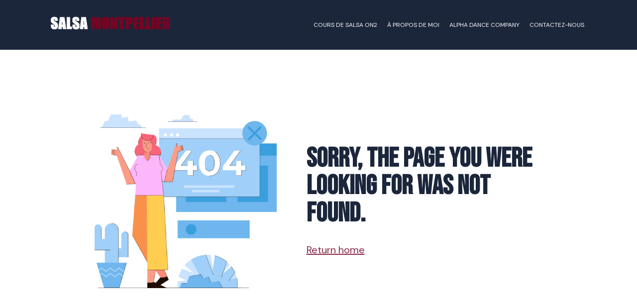

--- FILE ---
content_type: text/html; charset=UTF-8
request_url: https://salsamontpellier.com/news_show/295.html
body_size: 471
content:
<!doctype html><html lang="en"><head><meta charset="utf-8"/><link rel="icon" href="https://static.parastorage.com/client/pfavico.ico"/><meta name="viewport" content="width=device-width,initial-scale=1"/><meta name="theme-color" content="#000000"/><link rel="manifest" href="/manifest.json"/><link rel="preconnect" href="https://fonts.googleapis.com"/><link rel="preconnect" href="https://fonts.gstatic.com" crossorigin/><script defer="defer" src="/static/js/main.d389551c.js"></script><link href="/static/css/main.65dd77ea.css" rel="stylesheet"></head><body><div id="root" class="root-container"></div><script src="https://kit.fontawesome.com/e65574a8a7.js" crossorigin="anonymous"></script></body></html>

--- FILE ---
content_type: text/css; charset=UTF-8
request_url: https://salsamontpellier.com/static/css/main.65dd77ea.css
body_size: 6819
content:
/*! normalize.css v8.0.1 | MIT License | github.com/necolas/normalize.css */html{-webkit-text-size-adjust:100%;line-height:1.15}main{display:block}h1{font-size:2em;margin:.67em 0}hr{box-sizing:initial;height:0;overflow:visible}pre{font-family:monospace,monospace;font-size:1em}a{background-color:initial}abbr[title]{border-bottom:none;text-decoration:underline;-webkit-text-decoration:underline dotted;text-decoration:underline dotted}b,strong{font-weight:bolder}code,kbd,samp{font-family:monospace,monospace;font-size:1em}small{font-size:80%}sub,sup{font-size:75%;line-height:0;position:relative;vertical-align:initial}sub{bottom:-.25em}sup{top:-.5em}img{border-style:none}button,input,optgroup,select,textarea{font-family:inherit;font-size:100%;line-height:1.15;margin:0}button,input{overflow:visible}button,select{text-transform:none}[type=button],[type=reset],[type=submit],button{-webkit-appearance:button}[type=button]::-moz-focus-inner,[type=reset]::-moz-focus-inner,[type=submit]::-moz-focus-inner,button::-moz-focus-inner{border-style:none;padding:0}[type=button]:-moz-focusring,[type=reset]:-moz-focusring,[type=submit]:-moz-focusring,button:-moz-focusring{outline:1px dotted ButtonText}fieldset{padding:.35em .75em .625em}legend{box-sizing:border-box;color:inherit;display:table;max-width:100%;padding:0;white-space:normal}progress{vertical-align:initial}textarea{overflow:auto}[type=checkbox],[type=radio]{box-sizing:border-box;padding:0}[type=number]::-webkit-inner-spin-button,[type=number]::-webkit-outer-spin-button{height:auto}[type=search]{-webkit-appearance:textfield;outline-offset:-2px}[type=search]::-webkit-search-decoration{-webkit-appearance:none}::-webkit-file-upload-button{-webkit-appearance:button;font:inherit}details{display:block}summary{display:list-item}[hidden],template{display:none}html{box-sizing:border-box;font-size:62.5%!important;height:100%;overscroll-behavior:none}*,:after,:before{box-sizing:inherit}body{background:var(--background-body);background-position:50%;background-size:cover;color:var(--body-color);font-family:var(--body-font-family);font-size:var(--body-font-size);font-weight:var(--body-font-weight);height:100%;line-height:var(--body-line-height);margin:0;overflow-x:hidden;overscroll-behavior:none}a{display:block;text-decoration:none}p{margin:0;padding:0}span{display:inline-block}img{display:block;width:100%}button{all:unset;cursor:pointer}.root-container{display:flex;flex-direction:column;min-height:100dvh}.t-main--content{flex:1 1}.h1,.h2,.h3,.h4,.h5,.h6,.t-h-1,.t-h-2,.t-h-3,.t-h-4,.t-h-5,.t-h-6,h1,h2,h3,h4,h5,h6{color:var(--heading-color);font-family:var(--heading-font-family);font-weight:var(--heading-weight);line-height:1;margin:0;padding:0}.h1,.t-h-1{font-size:var(--h1-font-size)}.h2,.t-h-2{font-size:var(--h2-font-size)}.h3,.t-h-3{font-size:var(--h3-font-size)}.h4,.t-h-4{font-size:var(--h4-font-size)}.h5,.t-h-5{font-size:var(--h5-font-size)}.h6,.t-h-6{font-size:var(--h6-font-size)}.t-fw300{font-weight:300}.t-fw400{font-weight:400}.t-fw600{font-weight:600}.t-fw700{font-weight:700}.t-fw900{font-weight:900}.t-capitalize{text-transform:capitalize}.t-uppercase{text-transform:uppercase}.t-lowercase{text-transform:lowercase}ol{padding-left:1.5rem}p ul li{list-style:none;margin:0 0 0 .6rem;padding:.5rem 0;text-align:left}p ul li:before{color:var(--check-list-1);content:"- "}.t-list-1,.t-list-2,.t-list-none,ul{list-style:none;margin:0;padding:0}.t-list-1 li,.t-list-2 li{list-style:none;margin:0 0 0 .6rem;padding:1rem 0;text-align:left}.t-list-1 li:before,.t-list-2 li:before{color:var(--brand-1);content:"\f560";font-family:FontAwesome;margin-right:.5rem}.t-list-2 li:before{color:var(--check-list-1);content:"--"}.t-container{margin:0 auto;max-width:1510px;width:var(--container-mobile)}@media only screen and (min-width:764px){.t-container{width:var(--container)}}.t-align-middle{margin-bottom:.5rem;vertical-align:middle}@media only screen and (min-width:992px){.t-heading-style-left{margin-left:-8rem;position:relative;z-index:1}.t-heading-style-right{margin-right:-8rem;position:relative;z-index:1}}.t-initial{width:auto}.t-overflow-h{overflow:hidden}.t-click{cursor:pointer}.t-enlace{color:var(--enlace-color)!important}.t-enlace,.t-enlace:hover{transition:all .3s ease-in-out}.t-enlace:hover{opacity:.7}.t-enlace-1:hover{color:var(--enlace-color)!important}.t-underline{text-decoration:underline}.t-underline-1:after{background-color:var(--enlace-color);content:"";display:block;height:1rem;margin-top:-.8rem;width:100%}@media print{@page{size:Letter Portrait;margin:0 0 5mm}}.t-white-space{white-space:nowrap}.t-font-italic{font-style:italic}.t-font-1,.t-font-smaller{font-size:1rem}.t-font-1-1{font-size:1.1rem}.t-font-1-2,.t-font-small{font-size:1.2rem}.t-font-1-3,.t-font-medium{font-size:1.3rem}.t-font-1-4{font-size:1.4rem}.t-font-1-5{font-size:1.5rem}.t-font-1-6{font-size:1.6rem}.t-font-1-7{font-size:1.7rem}.t-font-1-8,.t-font-big{font-size:1.8rem}.t-font-1-9{font-size:1.9rem}.t-font-2{font-size:2rem}.t-font-2-5{font-size:2.5rem}.t-font-3{font-size:3rem}.t-font-3-5{font-size:3.5rem}.t-font-4{font-size:4rem}.t-font-4-5{font-size:4.5rem}.t-font-5{font-size:5rem}.t-font-5-5{font-size:5.5rem}.t-font-6{font-size:6rem}.t-font-6-5{font-size:6.5rem}.t-font-7{font-size:7rem}.t-font-7-5{font-size:7.5rem}.t-font-8{font-size:8rem}.t-font-8-5{font-size:8.5rem}.t-font-9{font-size:9rem}.t-font-9-5{font-size:9.5rem}.t-font-10{font-size:10rem}.t-font-10-5{font-size:10.5rem}.t-font-11{font-size:11rem}.t-font-11-5{font-size:11.5rem}.t-font-12{font-size:12rem}.t-font-12-5{font-size:12.5rem}.t-font-13{font-size:13rem}.t-font-13-5{font-size:13.5rem}.t-font-14{font-size:14rem}.t-font-14-5{font-size:14.5rem}.t-font-15{font-size:15rem}.t-font-15-5{font-size:15.5rem}.t-font-16{font-size:16rem}.t-font-16-5{font-size:16.5rem}.t-font-17{font-size:17rem}.t-font-17-5{font-size:17.5rem}.t-font-18{font-size:18rem}.t-font-18-5{font-size:18.5rem}.t-font-19{font-size:19rem}.t-font-19-5{font-size:19.5rem}.t-font-20{font-size:20rem}.t-font-20-5{font-size:20.5rem}.t-font-21{font-size:21rem}.t-font-21-5{font-size:21.5rem}.t-font-22{font-size:22rem}.t-font-22-5{font-size:22.5rem}.t-font-23{font-size:23rem}.t-font-23-5{font-size:23.5rem}.t-font-24{font-size:24rem}.t-font-24-5{font-size:24.5rem}.t-font-25{font-size:25rem}.t-font-25-5{font-size:25.5rem}.t-font-26{font-size:26rem}.t-font-26-5{font-size:26.5rem}.t-font-27{font-size:27rem}.t-font-27-5{font-size:27.5rem}.t-font-28{font-size:28rem}.t-font-28-5{font-size:28.5rem}.t-font-29{font-size:29rem}.t-font-29-5{font-size:29.5rem}.t-font-30{font-size:30rem}.t-font-30-5{font-size:30.5rem}.t-font-31{font-size:31rem}.t-font-31-5{font-size:31.5rem}.t-font-32{font-size:32rem}.t-font-32-5{font-size:32.5rem}.t-font-33{font-size:33rem}.t-font-33-5{font-size:33.5rem}.t-font-34{font-size:34rem}.t-font-34-5{font-size:34.5rem}.t-font-35{font-size:35rem}.t-font-35-5{font-size:35.5rem}.t-font-36{font-size:36rem}.t-font-36-5{font-size:36.5rem}.t-font-37{font-size:37rem}.t-font-37-5{font-size:37.5rem}.t-font-38{font-size:38rem}.t-font-38-5{font-size:38.5rem}.t-font-39{font-size:39rem}.t-font-39-5{font-size:39.5rem}.t-font-40{font-size:40rem}.t-font-40-5{font-size:40.5rem}.t-font-41{font-size:41rem}.t-font-41-5{font-size:41.5rem}.t-font-42{font-size:42rem}.t-font-42-5{font-size:42.5rem}.t-font-43{font-size:43rem}.t-font-43-5{font-size:43.5rem}.t-font-44{font-size:44rem}.t-font-44-5{font-size:44.5rem}.t-font-45{font-size:45rem}.t-font-45-5{font-size:45.5rem}.t-font-46{font-size:46rem}.t-font-46-5{font-size:46.5rem}.t-font-47{font-size:47rem}.t-font-47-5{font-size:47.5rem}.t-font-48{font-size:48rem}.t-font-48-5{font-size:48.5rem}.t-font-49{font-size:49rem}.t-font-49-5{font-size:49.5rem}.t-font-50{font-size:50rem}@media only screen and (max-width:764px){.t-font-m3{font-size:3rem}.t-font-m4{font-size:4rem}.t-font-m5{font-size:5rem}.t-font-m6{font-size:6rem}.t-font-m7{font-size:7rem}.t-font-m8{font-size:8rem}.t-font-m9{font-size:9rem}.t-font-m10{font-size:10rem}.t-font-m11{font-size:11rem}.t-font-m12{font-size:12rem}.t-font-m13{font-size:13rem}.t-font-m14{font-size:14rem}.t-font-m15{font-size:15rem}.t-font-m16{font-size:16rem}.t-font-m17{font-size:17rem}.t-font-m18{font-size:18rem}.t-font-m19{font-size:19rem}.t-font-m20{font-size:20rem}}.t-letter-space-3{letter-spacing:.3rem}.t-letter-space-4{letter-spacing:.4rem}.t-letter-space-5{letter-spacing:.5rem}.t-header-fixed{position:absolute}.t-header-fixed,.t-header-fixed-start{left:0;right:0;top:0;transition:all .5s ease-in-out;z-index:99}.t-header-fixed-start{position:fixed}.t-brand-color-1{color:var(--brand-1)}.t-brand-color-2{color:var(--brand-2)}.t-brand-color-3{color:var(--brand-3)}.t-brand-color-4{color:var(--brand-4)}.t-brand-bg-1{background:var(--brand-1)}.t-brand-bg-2{background:var(--brand-2)}.t-brand-btn-1{background:var(--main-btn-bg);color:var(--main-btn-color)}@media only screen and (max-width:992px){.t-screen-992 .t-desktop{display:none}}@media only screen and (min-width:992px){.t-screen-992 .t-mobile{display:none}}.t-flex{display:flex}.t-flex-ac{-ms-flex-align:center;align-items:center;-webkit-align-items:center;-moz-align-items:center;-ms-align-items:center;-o-align-items:center}.t-flex-afs{-ms-flex-align:flex-start;align-items:flex-start;-webkit-align-items:flex-start;-moz-align-items:flex-start;-ms-align-items:flex-start;-o-align-items:flex-start}.t-flex-afe{-ms-flex-align:flex-end;align-items:flex-end;-webkit-align-items:flex-end;-moz-align-items:flex-end;-ms-align-items:flex-end;-o-align-items:flex-end}.t-flex-jsb{justify-content:space-between;-webkit-justify-content:space-between;-ms-justify-content:space-between}.t-flex-jse{justify-content:flex-end;-webkit-justify-content:flex-end;-ms-justify-content:flex-end}.t-flex-jsc{justify-content:center;-webkit-justify-content:center;-ms-justify-content:center}.t-flex-wrap{flex-wrap:wrap}.t-flex-wrap-r{flex-wrap:wrap-reverse}.t-flex-d-c{flex-direction:column}.t-flex-d-cr{flex-direction:column-reverse}.t-flex-d-rr{flex-direction:row-reverse}@media only screen and (max-width:764px){.t-flex-d-rr-m{flex-direction:row-reverse}}@media only screen and (min-width:764px){.t-flex-d-r-desk{flex-direction:row-reverse}.t-flex-jse-d{justify-content:flex-end;-webkit-justify-content:flex-end;-ms-justify-content:flex-end}}@media only screen and (max-width:992px){.t-flex-jsc-m-992{justify-content:center;-webkit-justify-content:center;-ms-justify-content:center}}.t-flex-contras .t-principal-flex:nth-child(odd){flex-direction:row-reverse}.tool-1{flex:1 1}.tool-10-all{flex:0 0 10%;max-width:10%}.tool-15-all{flex:0 0 15%;max-width:15%}.tool-20-all{flex:0 0 20%;max-width:20%}.tool-25-all{flex:0 0 25%;max-width:25%}.tool-30-all{flex:0 0 30%;max-width:30%}.tool-33-all{flex:0 0 33%;max-width:33%}.tool-40-all{flex:0 0 40%;max-width:40%}.tool-45-all{flex:0 0 45%;max-width:45%}.tool-50-all{flex-basis:calc(50% - 1rem);flex-grow:0;flex-shrink:0;max-width:50%}.tool-60-all{flex:0 0 60%;max-width:60%}.tool-70-all{flex:0 0 70%;max-width:70%}.tool-75-all{flex:0 0 75%;max-width:75%}.tool-80-all{flex:0 0 80%;max-width:80%}.tool-100,.tool-15,.tool-20,.tool-20-1,.tool-25,.tool-30,.tool-30-1,.tool-33,.tool-33-1,.tool-35-1,.tool-40,.tool-40-1,.tool-45,.tool-45-1,.tool-50,.tool-50-1,.tool-60,.tool-60-1,.tool-70,.tool-70-1,.tool-80,.tool-80-1{flex:0 0 100%;max-width:100%}@media only screen and (min-width:664px){.tool-20,.tool-25,.tool-33{flex-basis:calc(50% - 1rem);flex-grow:0;flex-shrink:0;max-width:50%}}@media only screen and (min-width:764px){.tool-15{flex-basis:calc(15% - 1rem);max-width:15%}.tool-15,.tool-30{flex-grow:0;flex-shrink:0}.tool-30{flex-basis:calc(30% - 1rem);max-width:30%}.tool-33{flex-basis:calc(33.33% - 1rem);max-width:33.33%}.tool-33,.tool-40{flex-grow:0;flex-shrink:0}.tool-40{flex-basis:calc(40% - 1rem);max-width:40%}.tool-45{flex-basis:calc(45% - 1rem);flex-grow:0;flex-shrink:0;max-width:45%}.tool-33-1,.tool-50{flex-basis:calc(50% - 1rem);flex-grow:0;flex-shrink:0;max-width:50%}.tool-60{flex-basis:calc(60% - 1rem);max-width:60%}.tool-60,.tool-70{flex-grow:0;flex-shrink:0}.tool-70{flex-basis:calc(70% - 1rem);max-width:70%}.tool-80{flex-basis:calc(80% - 1rem);flex-grow:0;flex-shrink:0;max-width:80%}}@media only screen and (min-width:992px){.tool-20-1,.tool-20m{flex-basis:calc(20% - 1rem);flex-grow:0;flex-shrink:0;max-width:20%}.tool-25{flex-basis:calc(25% - 1rem);max-width:25%}.tool-25,.tool-30-1{flex-grow:0;flex-shrink:0}.tool-30-1{flex-basis:calc(30% - 1rem);max-width:30%}.tool-33-1{flex-basis:calc(33.33% - 1rem);max-width:33.33%}.tool-33-1,.tool-35-1{flex-grow:0;flex-shrink:0}.tool-35-1{flex-basis:calc(35% - 1rem);max-width:35%}.tool-40-1{flex-basis:calc(40% - 1rem);max-width:40%}.tool-40-1,.tool-45-1{flex-grow:0;flex-shrink:0}.tool-45-1{flex-basis:calc(45% - 1rem);max-width:45%}.tool-50-1{flex-basis:calc(50% - 1rem);max-width:50%}.tool-50-1,.tool-60-1{flex-grow:0;flex-shrink:0}.tool-60-1{flex-basis:calc(60% - 1rem);max-width:60%}.tool-70-1{flex-basis:calc(70% - 1rem);max-width:70%}.tool-70-1,.tool-80-1{flex-grow:0;flex-shrink:0}.tool-80-1{flex-basis:calc(80% - 1rem);max-width:80%}}@media only screen and (max-width:764px){.t-flex-m{display:flex}.t-flex-ac-m{-ms-flex-align:center;align-items:center;-webkit-align-items:center;-moz-align-items:center;-ms-align-items:center;-o-align-items:center}.t-flex-afs-m{-ms-flex-align:flex-start;align-items:flex-start;-webkit-align-items:flex-start;-moz-align-items:flex-start;-ms-align-items:flex-start;-o-align-items:flex-start}.t-flex-afe-m{-ms-flex-align:flex-end;align-items:flex-end;-webkit-align-items:flex-end;-moz-align-items:flex-end;-ms-align-items:flex-end;-o-align-items:flex-end}.t-flex-jsb-m{justify-content:space-between;-webkit-justify-content:space-between;-ms-justify-content:space-between}.t-flex-jsd-m{justify-content:flex-end;-webkit-justify-content:flex-end;-ms-justify-content:flex-end}.t-flex-jsc-m{justify-content:center;-webkit-justify-content:center;-ms-justify-content:center}.tool-50-m{flex-basis:calc(50% - 1rem);max-width:50%}.tool-33-m,.tool-50-m{flex-grow:0;flex-shrink:0}.tool-33-m{flex-basis:calc(33.33% - 1rem);max-width:33.33%}}.t-sombra{box-shadow:0 9px 30px 0 #28282833}.t-sombra-1{box-shadow:0 9px 5px 0 #28282826}.t-sombra-2{box-shadow:0 9px 30px 0 #2828281a}.t-sombra-t{box-shadow:0 -15px 10px -10px #00000026}.t-sombra-r{box-shadow:33px 0 20px -34px #00000026}.t-sombra-b{box-shadow:0 33px 15px -30px #28282826}.t-parallax{background-repeat:no-repeat!important;background-size:cover!important;position:relative}.t-parallax>div,.t-parallax>span{position:relative;z-index:1}.t-parallax:before{background-color:#0006;background-position:50%;background-repeat:no-repeat;background-size:cover;bottom:0;content:"";left:0;position:absolute;right:0;top:0}.t-back-parallax{background-repeat:repeat-x;left:0;position:absolute;top:0;width:100%}.t-back-parallax:before{background-position:50%;background-repeat:no-repeat;background-size:cover;bottom:0;content:"";height:100%;position:absolute;width:100%}.no-overlay:before{content:none!important}.t-bgp-l{background-position:0!important}.t-bgp-t{background-position:top!important}.t-bgp-r{background-position:100%!important}.t-bgp-c{background-position:50%!important}.t-bgp-b{background-position:bottom!important}@media only screen and (min-width:764px){.t-bg-fixed{background-attachment:fixed}}.t-bg-white{background-color:#fff}.t-bg-gray{background-color:#f9f9f9}.tool-c{text-align:center}.tool-l{text-align:left}.tool-r{text-align:right}@media only screen and (max-width:764px){.tool-l-m{text-align:left}.tool-c-m{text-align:center}}@media only screen and (max-width:992px){.t-left-m-992{text-align:left}.t-center-m-992{text-align:center}}.t-mtb-0{margin-bottom:0;margin-top:0}.t-mtb-05{margin-bottom:.5rem;margin-top:.5rem}.t-mtb-1{margin-bottom:1rem;margin-top:1rem}.t-mtb-2{margin-bottom:2rem;margin-top:2rem}.t-mtb-3{margin-bottom:3rem;margin-top:3rem}.t-mtb-4{margin-bottom:4rem;margin-top:4rem}.t-mtb-5{margin-bottom:5rem;margin-top:5rem}.t-mtb-6{margin-bottom:6rem;margin-top:6rem}.t-mlr-05{margin-left:.5rem;margin-right:.5rem}.t-mlr-1{margin-left:1rem;margin-right:1rem}.t-mlr-2{margin-left:2rem;margin-right:2rem}.t-mlr-3{margin-left:3rem;margin-right:3rem}.t-mlr-4{margin-left:4rem;margin-right:4rem}.t-mlr-5{margin-left:5rem;margin-right:5rem}.t-mlr-6{margin-left:6rem;margin-right:6rem}.t-mt-0{margin-top:0}.t-mt-05{margin-top:.5}.t-mt-1{margin-top:1rem}.t-mt-2{margin-top:2rem}.t-mt-3{margin-top:3rem}.t-mt-4{margin-top:4rem}.t-mt-5{margin-top:5rem}.t-mt-6{margin-top:6rem}.t-mt-7{margin-top:7rem}.t-mt-8{margin-top:8rem}.t-mt-9{margin-top:9rem}.t-mt-10{margin-top:10rem}.t-mt-11{margin-top:11rem}.t-mt-12{margin-top:12rem}.t-mt-13{margin-top:13rem}.t-mt-14{margin-top:14rem}.t-mt-15{margin-top:15rem}.t-mt-16{margin-top:16rem}.t-mt-17{margin-top:17rem}.t-mt-18{margin-top:18rem}.t-mt-19{margin-top:19rem}.t-mt-20{margin-top:20rem}.t-mt-21{margin-top:21rem}.t-mt-22{margin-top:22rem}.t-mt-23{margin-top:23rem}.t-mt-24{margin-top:24rem}.t-mt-25{margin-top:25rem}.t-mt-26{margin-top:26rem}.t-mt-27{margin-top:27rem}.t-mt-28{margin-top:28rem}.t-mt-29{margin-top:29rem}.t-mt-30{margin-top:30rem}.t-mt-31{margin-top:31rem}.t-mt-32{margin-top:32rem}.t-mt-33{margin-top:33rem}.t-mt-34{margin-top:34rem}.t-mt-35{margin-top:35rem}.t-mt-36{margin-top:36rem}.t-mt-37{margin-top:37rem}.t-mt-38{margin-top:38rem}.t-mt-39{margin-top:39rem}.t-mt-40{margin-top:40rem}.t-mt-41{margin-top:41rem}.t-mt-42{margin-top:42rem}.t-mt-43{margin-top:43rem}.t-mt-44{margin-top:44rem}.t-mt-45{margin-top:45rem}.t-mt-46{margin-top:46rem}.t-mt-47{margin-top:47rem}.t-mt-48{margin-top:48rem}.t-mt-49{margin-top:49rem}.t-mt-50{margin-top:50rem}.t-mr-05{margin-right:.5rem}.t-mr-1{margin-right:1rem}.t-mr-2{margin-right:2rem}.t-mr-3{margin-right:3rem}.t-mr-4{margin-right:4rem}.t-mr-5{margin-right:5rem}.t-mr-6{margin-right:6rem}.t-mr-7{margin-right:7rem}.t-mr-8{margin-right:8rem}.t-mr-9{margin-right:9rem}.t-mr-10{margin-right:10rem}.t-mr-11{margin-right:11rem}.t-mr-12{margin-right:12rem}.t-mr-13{margin-right:13rem}.t-mr-14{margin-right:14rem}.t-mr-15{margin-right:15rem}.t-mr-16{margin-right:16rem}.t-mr-17{margin-right:17rem}.t-mr-18{margin-right:18rem}.t-mr-19{margin-right:19rem}.t-mr-20{margin-right:20rem}.t-mr-21{margin-right:21rem}.t-mr-22{margin-right:22rem}.t-mr-23{margin-right:23rem}.t-mr-24{margin-right:24rem}.t-mr-25{margin-right:25rem}.t-mr-26{margin-right:26rem}.t-mr-27{margin-right:27rem}.t-mr-28{margin-right:28rem}.t-mr-29{margin-right:29rem}.t-mr-30{margin-right:30rem}.t-mr-31{margin-right:31rem}.t-mr-32{margin-right:32rem}.t-mr-33{margin-right:33rem}.t-mr-34{margin-right:34rem}.t-mr-35{margin-right:35rem}.t-mr-36{margin-right:36rem}.t-mr-37{margin-right:37rem}.t-mr-38{margin-right:38rem}.t-mr-39{margin-right:39rem}.t-mr-40{margin-right:40rem}.t-mr-41{margin-right:41rem}.t-mr-42{margin-right:42rem}.t-mr-43{margin-right:43rem}.t-mr-44{margin-right:44rem}.t-mr-45{margin-right:45rem}.t-mr-46{margin-right:46rem}.t-mr-47{margin-right:47rem}.t-mr-48{margin-right:48rem}.t-mr-49{margin-right:49rem}.t-mr-50{margin-right:50rem}.t-mb-0{margin-bottom:0}.t-mb-05{margin-bottom:.5rem}.t-mb-1{margin-bottom:1rem}.t-mb-2{margin-bottom:2rem}.t-mb-3{margin-bottom:3rem}.t-mb-4{margin-bottom:4rem}.t-mb-5{margin-bottom:5rem}.t-mb-6{margin-bottom:6rem}.t-mb-8{margin-bottom:8rem}.t-mb-10{margin-bottom:10rem}.t-mb-11{margin-bottom:11rem}.t-mb-12{margin-bottom:12rem}.t-mb-13{margin-bottom:13rem}.t-mb-14{margin-bottom:14rem}.t-mb-15{margin-bottom:15rem}.t-mb-16{margin-bottom:16rem}.t-mb-17{margin-bottom:17rem}.t-mb-18{margin-bottom:18rem}.t-mb-19{margin-bottom:19rem}.t-mb-20{margin-bottom:20rem}.t-mb-21{margin-bottom:21rem}.t-mb-22{margin-bottom:22rem}.t-mb-23{margin-bottom:23rem}.t-mb-24{margin-bottom:24rem}.t-mb-25{margin-bottom:25rem}.t-mb-26{margin-bottom:26rem}.t-mb-27{margin-bottom:27rem}.t-mb-28{margin-bottom:28rem}.t-mb-29{margin-bottom:29rem}.t-mb-30{margin-bottom:30rem}.t-mb-31{margin-bottom:31rem}.t-mb-32{margin-bottom:32rem}.t-mb-33{margin-bottom:33rem}.t-mb-34{margin-bottom:34rem}.t-mb-35{margin-bottom:35rem}.t-mb-36{margin-bottom:36rem}.t-mb-37{margin-bottom:37rem}.t-mb-38{margin-bottom:38rem}.t-mb-39{margin-bottom:39rem}.t-mb-40{margin-bottom:40rem}.t-mb-41{margin-bottom:41rem}.t-mb-42{margin-bottom:42rem}.t-mb-43{margin-bottom:43rem}.t-mb-44{margin-bottom:44rem}.t-mb-45{margin-bottom:45rem}.t-mb-46{margin-bottom:46rem}.t-mb-47{margin-bottom:47rem}.t-mb-48{margin-bottom:48rem}.t-mb-49{margin-bottom:49rem}.t-mb-50{margin-bottom:50rem}.t-ml-0{margin-left:0}.t-ml-05{margin-left:.5rem}.t-ml-1{margin-left:1rem}.t-ml-2{margin-left:2rem}.t-ml-3{margin-left:3rem}.t-ml-4{margin-left:4rem}.t-ml-5{margin-left:5rem}.t-ml-6{margin-left:6rem}.t-ml-7{margin-left:7rem}.t-ml-8{margin-left:8rem}.t-ml-9{margin-left:9rem}.t-ml-10{margin-left:10rem}.t-ml-11{margin-left:11rem}.t-ml-12{margin-left:12rem}.t-ml-13{margin-left:13rem}.t-ml-14{margin-left:14rem}.t-ml-15{margin-left:15rem}.t-ml-16{margin-left:16rem}.t-ml-17{margin-left:17rem}.t-ml-18{margin-left:18rem}.t-ml-19{margin-left:19rem}.t-ml-20{margin-left:20rem}.t-ml-21{margin-left:21rem}.t-ml-22{margin-left:22rem}.t-ml-23{margin-left:23rem}.t-ml-24{margin-left:24rem}.t-ml-25{margin-left:25rem}.t-ml-26{margin-left:26rem}.t-ml-27{margin-left:27rem}.t-ml-28{margin-left:28rem}.t-ml-29{margin-left:29rem}.t-ml-30{margin-left:30rem}.t-ml-31{margin-left:31rem}.t-ml-32{margin-left:32rem}.t-ml-33{margin-left:33rem}.t-ml-34{margin-left:34rem}.t-ml-35{margin-left:35rem}.t-ml-36{margin-left:36rem}.t-ml-37{margin-left:37rem}.t-ml-38{margin-left:38rem}.t-ml-39{margin-left:39rem}.t-ml-40{margin-left:40rem}.t-ml-41{margin-left:41rem}.t-ml-42{margin-left:42rem}.t-ml-43{margin-left:43rem}.t-ml-44{margin-left:44rem}.t-ml-45{margin-left:45rem}.t-ml-46{margin-left:46rem}.t-ml-47{margin-left:47rem}.t-ml-48{margin-left:48rem}.t-ml-49{margin-left:49rem}.t-ml-50{margin-left:50rem}.t-mauto{margin-inline:auto}.t-mauto-r{margin:0 0 0 auto}@media only screen and (max-width:764px){.t-mauto4-m{margin:4rem auto}}.t-ptb-05{padding-bottom:.5rem;padding-top:.5rem}.t-ptb-08{padding-bottom:.8rem;padding-top:.8rem}.t-ptb-1{padding-bottom:1rem;padding-top:1rem}.t-ptb-1-5{padding-bottom:1.5rem;padding-top:1.5rem}.t-ptb-2{padding-bottom:2rem;padding-top:2rem}.t-ptb-3{padding-bottom:3rem;padding-top:3rem}.t-ptb-4{padding-bottom:4rem;padding-top:4rem}.t-ptb-5{padding-bottom:5rem;padding-top:5rem}.t-ptb-6{padding-bottom:6rem;padding-top:6rem}.t-ptb-8{padding-bottom:8rem;padding-top:8rem}.t-ptb-10{padding-bottom:10rem;padding-top:10rem}.t-ptb-12{padding-bottom:12rem;padding-top:12rem}.t-ptb-15{padding-bottom:15rem;padding-top:15rem}.t-ptb-18{padding-bottom:18rem;padding-top:18rem}.t-ptb-20{padding-bottom:20rem;padding-top:20rem}.t-plr-05{padding-left:.5rem;padding-right:.5rem}.t-plr-08{padding-left:.8rem;padding-right:.8rem}.t-plr-1{padding-left:1rem;padding-right:1rem}.t-plr-2{padding-left:2rem;padding-right:2rem}.t-plr-3{padding-left:3rem;padding-right:3rem}.t-plr-4{padding-left:4rem;padding-right:4rem}.t-plr-5{padding-left:5rem;padding-right:5rem}.t-plr-6{padding-left:6rem;padding-right:6rem}.t-pt-05{padding-top:.5rem}.t-pt-1{padding-top:1rem}.t-pt-2{padding-top:2rem}.t-pt-3{padding-top:3rem}.t-pt-4{padding-top:4rem}.t-pt-5{padding-top:5rem}.t-pt-6{padding-top:6rem}.t-pt-8{padding-top:8rem}.t-pt-9{padding-top:9rem}.t-pt-10{padding-top:10rem}.t-pt-11{padding-top:11rem}.t-pt-12{padding-top:12rem}.t-pt-13{padding-top:13rem}.t-pt-14{padding-top:14rem}.t-pt-15{padding-top:15rem}.t-pt-16{padding-top:16rem}.t-pt-17{padding-top:17rem}.t-pt-18{padding-top:18rem}.t-pt-19{padding-top:19rem}.t-pt-20{padding-top:20rem}.t-pt-21{padding-top:21rem}.t-pt-22{padding-top:22rem}.t-pt-23{padding-top:23rem}.t-pt-24{padding-top:24rem}.t-pt-25{padding-top:25rem}.t-pt-26{padding-top:26rem}.t-pt-27{padding-top:27rem}.t-pt-28{padding-top:28rem}.t-pt-29{padding-top:29rem}.t-pt-30{padding-top:30rem}.t-pt-31{padding-top:31rem}.t-pt-32{padding-top:32rem}.t-pt-33{padding-top:33rem}.t-pt-34{padding-top:34rem}.t-pt-35{padding-top:35rem}.t-pt-36{padding-top:36rem}.t-pt-37{padding-top:37rem}.t-pt-38{padding-top:38rem}.t-pt-39{padding-top:39rem}.t-pt-40{padding-top:40rem}.t-pt-41{padding-top:41rem}.t-pt-42{padding-top:42rem}.t-pt-43{padding-top:43rem}.t-pt-44{padding-top:44rem}.t-pt-45{padding-top:45rem}.t-pt-46{padding-top:46rem}.t-pt-47{padding-top:47rem}.t-pt-48{padding-top:48rem}.t-pt-49{padding-top:49rem}.t-pt-50{padding-top:50rem}.t-pr-05{padding-right:.5rem}.t-pr-1{padding-right:1rem}.t-pr-2{padding-right:2rem}.t-pr-3{padding-right:3rem}.t-pr-4{padding-right:4rem}.t-pr-5{padding-right:5rem}.t-pr-6{padding-right:6rem}.t-pr-7{padding-right:7rem}.t-pr-8{padding-right:8rem}.t-pr-9{padding-right:9rem}.t-pr-10{padding-right:10rem}.t-pr-11{padding-right:11rem}.t-pr-12{padding-right:12rem}.t-pr-13{padding-right:13rem}.t-pr-14{padding-right:14rem}.t-pr-15{padding-right:15rem}.t-pr-16{padding-right:16rem}.t-pr-17{padding-right:17rem}.t-pr-18{padding-right:18rem}.t-pr-19{padding-right:19rem}.t-pr-20{padding-right:20rem}.t-pr-21{padding-right:21rem}.t-pr-22{padding-right:22rem}.t-pr-23{padding-right:23rem}.t-pr-24{padding-right:24rem}.t-pr-25{padding-right:25rem}.t-pr-26{padding-right:26rem}.t-pr-27{padding-right:27rem}.t-pr-28{padding-right:28rem}.t-pr-29{padding-right:29rem}.t-pr-30{padding-right:30rem}.t-pr-31{padding-right:31rem}.t-pr-32{padding-right:32rem}.t-pr-33{padding-right:33rem}.t-pr-34{padding-right:34rem}.t-pr-35{padding-right:35rem}.t-pr-36{padding-right:36rem}.t-pr-37{padding-right:37rem}.t-pr-38{padding-right:38rem}.t-pr-39{padding-right:39rem}.t-pr-40{padding-right:40rem}.t-pr-41{padding-right:41rem}.t-pr-42{padding-right:42rem}.t-pr-43{padding-right:43rem}.t-pr-44{padding-right:44rem}.t-pr-45{padding-right:45rem}.t-pr-46{padding-right:46rem}.t-pr-47{padding-right:47rem}.t-pr-48{padding-right:48rem}.t-pr-49{padding-right:49rem}.t-pr-50{padding-right:50rem}.t-pb-05{padding-bottom:.5rem}.t-pb-1{padding-bottom:1rem}.t-pb-2{padding-bottom:2rem}.t-pb-3{padding-bottom:3rem}.t-pb-4{padding-bottom:4rem}.t-pb-5{padding-bottom:5rem}.t-pb-6{padding-bottom:6rem}.t-pb-7{padding-bottom:7rem}.t-pb-8{padding-bottom:8rem}.t-pb-9{padding-bottom:9rem}.t-pb-10{padding-bottom:10rem}.t-pb-11{padding-bottom:11rem}.t-pb-12{padding-bottom:12rem}.t-pb-13{padding-bottom:13rem}.t-pb-14{padding-bottom:14rem}.t-pb-15{padding-bottom:15rem}.t-pb-16{padding-bottom:16rem}.t-pb-17{padding-bottom:17rem}.t-pb-18{padding-bottom:18rem}.t-pb-19{padding-bottom:19rem}.t-pb-20{padding-bottom:20rem}.t-pb-21{padding-bottom:21rem}.t-pb-22{padding-bottom:22rem}.t-pb-23{padding-bottom:23rem}.t-pb-24{padding-bottom:24rem}.t-pb-25{padding-bottom:25rem}.t-pb-26{padding-bottom:26rem}.t-pb-27{padding-bottom:27rem}.t-pb-28{padding-bottom:28rem}.t-pb-29{padding-bottom:29rem}.t-pb-30{padding-bottom:30rem}.t-pb-31{padding-bottom:31rem}.t-pb-32{padding-bottom:32rem}.t-pb-33{padding-bottom:33rem}.t-pb-34{padding-bottom:34rem}.t-pb-35{padding-bottom:35rem}.t-pb-36{padding-bottom:36rem}.t-pb-37{padding-bottom:37rem}.t-pb-38{padding-bottom:38rem}.t-pb-39{padding-bottom:39rem}.t-pb-40{padding-bottom:40rem}.t-pb-41{padding-bottom:41rem}.t-pb-42{padding-bottom:42rem}.t-pb-43{padding-bottom:43rem}.t-pb-44{padding-bottom:44rem}.t-pb-45{padding-bottom:45rem}.t-pb-46{padding-bottom:46rem}.t-pb-47{padding-bottom:47rem}.t-pb-48{padding-bottom:48rem}.t-pb-49{padding-bottom:49rem}.t-pb-50{padding-bottom:50rem}.t-pl-05{padding-left:.5rem}.t-pl-1{padding-left:1rem}.t-pl-2{padding-left:2rem}.t-pl-3{padding-left:3rem}.t-pl-4{padding-left:4rem}.t-pl-5{padding-left:5rem}.t-pl-6{padding-left:6rem}.t-pl-7{padding-left:7rem}.t-pl-8{padding-left:8rem}.t-pl-9{padding-left:9rem}.t-pl-10{padding-left:10rem}.t-pl-11{padding-left:11rem}.t-pl-12{padding-left:12rem}.t-pl-13{padding-left:13rem}.t-pl-14{padding-left:14rem}.t-pl-15{padding-left:15rem}.t-pl-16{padding-left:16rem}.t-pl-17{padding-left:17rem}.t-pl-18{padding-left:18rem}.t-pl-19{padding-left:19rem}.t-pl-20{padding-left:20rem}.t-pl-21{padding-left:21rem}.t-pl-22{padding-left:22rem}.t-pl-23{padding-left:23rem}.t-pl-24{padding-left:24rem}.t-pl-25{padding-left:25rem}.t-pl-26{padding-left:26rem}.t-pl-27{padding-left:27rem}.t-pl-28{padding-left:28rem}.t-pl-29{padding-left:29rem}.t-pl-30{padding-left:30rem}.t-pl-31{padding-left:31rem}.t-pl-32{padding-left:32rem}.t-pl-33{padding-left:33rem}.t-pl-34{padding-left:34rem}.t-pl-35{padding-left:35rem}.t-pl-36{padding-left:36rem}.t-pl-37{padding-left:37rem}.t-pl-38{padding-left:38rem}.t-pl-39{padding-left:39rem}.t-pl-40{padding-left:40rem}.t-pl-41{padding-left:41rem}.t-pl-42{padding-left:42rem}.t-pl-43{padding-left:43rem}.t-pl-44{padding-left:44rem}.t-pl-45{padding-left:45rem}.t-pl-46{padding-left:46rem}.t-pl-47{padding-left:47rem}.t-pl-48{padding-left:48rem}.t-pl-49{padding-left:49rem}.t-pl-50{padding-left:50rem}@media only screen and (min-width:664px){.t-ptb-05-d{padding-bottom:.5rem;padding-top:.5rem}.t-ptb-08-d{padding-bottom:.8rem;padding-top:.8rem}.t-ptb-1-d{padding-bottom:1rem;padding-top:1rem}.t-ptb-2-d{padding-bottom:2rem;padding-top:2rem}.t-ptb-3-d{padding-bottom:3rem;padding-top:3rem}.t-ptb-4-d{padding-bottom:4rem;padding-top:4rem}.t-ptb-5-d{padding-bottom:5rem;padding-top:5rem}.t-ptb-6-d{padding-bottom:6rem;padding-top:6rem}.t-plr-05-d{padding-left:.5rem;padding-right:.5rem}.t-plr-08-d{padding-left:.8rem;padding-right:.8rem}.t-plr-1-d{padding-left:1rem;padding-right:1rem}.t-plr-2-d{padding-left:2rem;padding-right:2rem}.t-plr-3-d{padding-left:3rem;padding-right:3rem}.t-plr-4-d{padding-left:4rem;padding-right:4rem}.t-plr-5-d{padding-left:5rem;padding-right:5rem}.t-plr-6-d{padding-left:6rem;padding-right:6rem}.t-pt-05-d{padding-top:.5rem}.t-pt-1-d{padding-top:1rem}.t-pt-2-d{padding-top:2rem}.t-pt-3-d{padding-top:3rem}.t-pt-5-d{padding-top:5rem}.t-pt-6-d{padding-top:6rem}.t-pt-8-d{padding-top:8rem}.t-pt-10-d{padding-top:10rem}.t-pr-05-d{padding-right:.5rem}.t-pr-1-d{padding-right:1rem}.t-pr-2-d{padding-right:2rem}.t-pr-3-d{padding-right:3rem}.t-pr-4-d{padding-right:4rem}.t-pr-5-d{padding-right:5rem}.t-pr-6-d{padding-right:6rem}.t-pb-05-d{padding-bottom:.5rem}.t-pb-1-d{padding-bottom:1rem}.t-pb-2-d{padding-bottom:2rem}.t-pb-3-d{padding-bottom:3rem}.t-pb-4-d{padding-bottom:4rem}.t-pb-6-d{padding-bottom:6rem}.t-pb-8-d{padding-bottom:8rem}.t-pb-10-d{padding-bottom:10rem}.t-pb-12-d{padding-bottom:12rem}.t-pl-05-d{padding-left:.5rem}.t-pl-1-d{padding-left:1rem}.t-pl-2-d{padding-left:2rem}.t-pl-3-d{padding-left:3rem}.t-pl-4-d{padding-left:4rem}.t-pl-5-d{padding-left:5rem}.t-pl-6-d{padding-left:6rem}}@media only screen and (max-width:764px){.t-ptb-05-m{padding-bottom:.5rem;padding-top:.5rem}.t-ptb-08-m{padding-bottom:.8rem;padding-top:.8rem}.t-ptb-1-m{padding-bottom:1rem;padding-top:1rem}.t-ptb-2-m{padding-bottom:2rem;padding-top:2rem}.t-ptb-3-m{padding-bottom:3rem;padding-top:3rem}.t-ptb-4-m{padding-bottom:4rem;padding-top:4rem}.t-ptb-5-m{padding-bottom:5rem;padding-top:5rem}.t-ptb-6-m{padding-bottom:6rem;padding-top:6rem}.t-plr-05-m{padding-left:.5rem;padding-right:.5rem}.t-plr-08-m{padding-left:.8rem;padding-right:.8rem}.t-plr-1-m{padding-left:1rem;padding-right:1rem}.t-plr-2-m{padding-left:2rem;padding-right:2rem}.t-plr-3-m{padding-left:3rem;padding-right:3rem}.t-plr-4-m{padding-left:4rem;padding-right:4rem}.t-plr-5-m{padding-left:5rem;padding-right:5rem}.t-plr-6-m{padding-left:6rem;padding-right:6rem}.t-pt-05-m{padding-top:.5rem}.t-pt-1-m{padding-top:1rem}.t-pt-2-m{padding-top:2rem}.t-pt-3-m{padding-top:3rem}.t-pt-5-m{padding-top:5rem}.t-pt-6-m{padding-top:6rem}.t-pt-8-m{padding-top:8rem}.t-pt-10-m{padding-top:10rem}.t-pr-05-m{padding-right:.5rem}.t-pr-1-m{padding-right:1rem}.t-pr-2-m{padding-right:2rem}.t-pr-3-m{padding-right:3rem}.t-pr-4-m{padding-right:4rem}.t-pr-5-m{padding-right:5rem}.t-pr-6-m{padding-right:6rem}.t-pb-05-m{padding-bottom:.5rem}.t-pb-1-m{padding-bottom:1rem}.t-pb-2-m{padding-bottom:2rem}.t-pb-3-m{padding-bottom:3rem}.t-pb-4-m{padding-bottom:4rem}.t-pb-6-m{padding-bottom:6rem}.t-pb-8-m{padding-bottom:8rem}.t-pb-10-m{padding-bottom:10rem}.t-pb-12-m{padding-bottom:12rem}.t-pl-05-m{padding-left:.5rem}.t-pl-1-m{padding-left:1rem}.t-pl-2-m{padding-left:2rem}.t-pl-3-m{padding-left:3rem}.t-pl-4-m{padding-left:4rem}.t-pl-5-m{padding-left:5rem}.t-pl-6-m{padding-left:6rem}}.t-border-r50-50{border-radius:50%;height:70vw;margin:2rem auto;max-height:45rem;max-width:45rem;object-fit:cover;overflow:hidden;width:70vw}.t-border-rnone{border-radius:0!important}.t-border-r05{border-radius:.5rem}.t-border-r08{border-radius:.8rem}.t-border-r1{border-radius:1rem}.t-border-r1-5{border-radius:1.5rem}.t-border-r2{border-radius:2rem}.t-border-b-r1{border-bottom-left-radius:1rem;border-bottom-right-radius:1rem}.t-border-t-r1{border-top-left-radius:1rem;border-top-right-radius:1rem}.t-border-b-r2{border-bottom-left-radius:2rem;border-bottom-right-radius:2rem}.t-border-t-r2{border-top-left-radius:2rem;border-top-right-radius:2rem}.t-border-none{border:none}.t-border{border:var(--border-size);border-color:var(--border-color)}.t-border-t{border-top:var(--border-size);border-color:var(--border-color)}.t-border-r{border-right:var(--border-size);border-color:var(--border-color)}.t-border-b{border-bottom:var(--border-size);border-color:var(--border-color)}.t-border-l{border-left:var(--border-size);border-color:var(--border-color)}.t-border-t-brand{border-top:.5rem solid var(--brand-1)}.t-border-r-brand{border-right:.5rem solid var(--brand-1)}.t-border-b-brand{border-bottom:.5rem solid var(--brand-1)}.t-border-l-brand{border-left:.5rem solid var(--brand-1)}.t-w1{width:1rem}.t-w2{width:2rem}.t-w3{width:3rem}.t-w4{width:4rem}.t-w5{width:5rem}.t-w6{width:6rem}.t-w7{width:7rem}.t-w8{width:8rem}.t-w9{width:9rem}.t-w10{width:10rem}.t-w11{width:11rem}.t-w12{width:12rem}.t-w13{width:13rem}.t-w14{width:14rem}.t-w15{width:15rem}.t-w16{width:16rem}.t-w17{width:17rem}.t-w18{width:18rem}.t-w19{width:19rem}.t-w20{width:20rem}.t-w21{width:21rem}.t-w22{width:22rem}.t-w23{width:23rem}.t-w24{width:24rem}.t-w25{width:25rem}.t-w26{width:26rem}.t-w27{width:27rem}.t-w28{width:28rem}.t-w29{width:29rem}.t-w30{width:30rem}.t-w31{width:31rem}.t-w32{width:32rem}.t-w33{width:33rem}.t-w34{width:34rem}.t-w35{width:35rem}.t-w36{width:36rem}.t-w37{width:37rem}.t-w38{width:38rem}.t-w39{width:39rem}.t-w40{width:40rem}.t-w41{width:41rem}.t-w42{width:42rem}.t-w43{width:43rem}.t-w44{width:44rem}.t-w45{width:45rem}.t-w46{width:46rem}.t-w47{width:47rem}.t-w48{width:48rem}.t-w49{width:49rem}.t-w50{width:50rem}.t-w51{width:51rem}.t-w52{width:52rem}.t-w53{width:53rem}.t-w54{width:54rem}.t-w55{width:55rem}.t-w56{width:56rem}.t-w57{width:57rem}.t-w58{width:58rem}.t-w59{width:59rem}.t-w60{width:60rem}.t-w61{width:61rem}.t-w62{width:62rem}.t-w63{width:63rem}.t-w64{width:64rem}.t-w65{width:65rem}.t-w66{width:66rem}.t-w67{width:67rem}.t-w68{width:68rem}.t-w69{width:69rem}.t-w70{width:70rem}.t-w71{width:71rem}.t-w72{width:72rem}.t-w73{width:73rem}.t-w74{width:74rem}.t-w75{width:75rem}.t-w76{width:76rem}.t-w77{width:77rem}.t-w78{width:78rem}.t-w79{width:79rem}.t-w80{width:80rem}.t-w81{width:81rem}.t-w82{width:82rem}.t-w83{width:83rem}.t-w84{width:84rem}.t-w85{width:85rem}.t-w86{width:86rem}.t-w87{width:87rem}.t-w88{width:88rem}.t-w89{width:89rem}.t-w90{width:90rem}.t-w91{width:91rem}.t-w92{width:92rem}.t-w93{width:93rem}.t-w94{width:94rem}.t-w95{width:95rem}.t-w96{width:96rem}.t-w97{width:97rem}.t-w98{width:98rem}.t-w99{width:99rem}.t-w100{width:100rem}.t-mw05{max-width:.5rem}.t-mw1{max-width:1rem}.t-mw2{max-width:2rem}.t-mw3{max-width:3rem}.t-mw4{max-width:4rem}.t-mw5{max-width:5rem}.t-mw6{max-width:6rem}.t-mw7{max-width:7rem}.t-mw8{max-width:8rem}.t-mw9{max-width:9rem}.t-mw10{max-width:10rem}.t-mw11{max-width:11rem}.t-mw12{max-width:12rem}.t-mw13{max-width:13rem}.t-mw14{max-width:14rem}.t-mw15{max-width:15rem}.t-mw16{max-width:16rem}.t-mw17{max-width:17rem}.t-mw18{max-width:18rem}.t-mw19{max-width:19rem}.t-mw20{max-width:20rem}.t-mw21{max-width:21rem}.t-mw22{max-width:22rem}.t-mw23{max-width:23rem}.t-mw24{max-width:24rem}.t-mw25{max-width:25rem}.t-mw26{max-width:26rem}.t-mw27{max-width:27rem}.t-mw28{max-width:28rem}.t-mw29{max-width:29rem}.t-mw30{max-width:30rem}.t-mw31{max-width:31rem}.t-mw32{max-width:32rem}.t-mw33{max-width:33rem}.t-mw34{max-width:34rem}.t-mw35{max-width:35rem}.t-mw36{max-width:36rem}.t-mw37{max-width:37rem}.t-mw38{max-width:38rem}.t-mw39{max-width:39rem}.t-mw40{max-width:40rem}.t-mw41{max-width:41rem}.t-mw42{max-width:42rem}.t-mw43{max-width:43rem}.t-mw44{max-width:44rem}.t-mw45{max-width:45rem}.t-mw46{max-width:46rem}.t-mw47{max-width:47rem}.t-mw48{max-width:48rem}.t-mw49{max-width:49rem}.t-mw50{max-width:50rem}.t-mw51{max-width:51rem}.t-mw52{max-width:52rem}.t-mw53{max-width:53rem}.t-mw54{max-width:54rem}.t-mw55{max-width:55rem}.t-mw56{max-width:56rem}.t-mw57{max-width:57rem}.t-mw58{max-width:58rem}.t-mw59{max-width:59rem}.t-mw60{max-width:60rem}.t-mw61{max-width:61rem}.t-mw62{max-width:62rem}.t-mw63{max-width:63rem}.t-mw64{max-width:64rem}.t-mw65{max-width:65rem}.t-mw66{max-width:66rem}.t-mw67{max-width:67rem}.t-mw68{max-width:68rem}.t-mw69{max-width:69rem}.t-mw70{max-width:70rem}.t-mw71{max-width:71rem}.t-mw72{max-width:72rem}.t-mw73{max-width:73rem}.t-mw74{max-width:74rem}.t-mw75{max-width:75rem}.t-mw76{max-width:76rem}.t-mw77{max-width:77rem}.t-mw78{max-width:78rem}.t-mw79{max-width:79rem}.t-mw80{max-width:80rem}.t-mw81{max-width:81rem}.t-mw82{max-width:82rem}.t-mw83{max-width:83rem}.t-mw84{max-width:84rem}.t-mw85{max-width:85rem}.t-mw86{max-width:86rem}.t-mw87{max-width:87rem}.t-mw88{max-width:88rem}.t-mw89{max-width:89rem}.t-mw90{max-width:90rem}.t-mw91{max-width:91rem}.t-mw92{max-width:92rem}.t-mw93{max-width:93rem}.t-mw94{max-width:94rem}.t-mw95{max-width:95rem}.t-mw96{max-width:96rem}.t-mw97{max-width:97rem}.t-mw98{max-width:98rem}.t-mw99{max-width:99rem}.t-mw100{max-width:100rem}.t-mw101{max-width:101rem}.t-mw102{max-width:102rem}.t-mw103{max-width:103rem}.t-mw104{max-width:104rem}.t-mw105{max-width:105rem}.t-mw106{max-width:106rem}.t-mw107{max-width:107rem}.t-mw108{max-width:108rem}.t-mw109{max-width:109rem}.t-mw110{max-width:110rem}.t-mw111{max-width:111rem}.t-mw112{max-width:112rem}.t-mw113{max-width:113rem}.t-mw114{max-width:114rem}.t-mw115{max-width:115rem}.t-mw116{max-width:116rem}.t-mw117{max-width:117rem}.t-mw118{max-width:118rem}.t-mw119{max-width:119rem}.t-mw120{max-width:120rem}.t-h1{height:1rem}.t-h2{height:2rem}.t-h3{height:3rem}.t-h4{height:4rem}.t-h5{height:5rem}.t-h6{height:6rem}.t-h7{height:7rem}.t-h8{height:8rem}.t-h9{height:9rem}.t-h10{height:10rem}.t-h11{height:11rem}.t-h12{height:12rem}.t-h13{height:13rem}.t-h14{height:14rem}.t-h15{height:15rem}.t-h16{height:16rem}.t-h17{height:17rem}.t-h18{height:18rem}.t-h19{height:19rem}.t-h20{height:20rem}.t-h21{height:21rem}.t-h22{height:22rem}.t-h23{height:23rem}.t-h24{height:24rem}.t-h25{height:25rem}.t-h26{height:26rem}.t-h27{height:27rem}.t-h28{height:28rem}.t-h29{height:29rem}.t-h30{height:30rem}.t-h31{height:31rem}.t-h32{height:32rem}.t-h33{height:33rem}.t-h34{height:34rem}.t-h35{height:35rem}.t-h36{height:36rem}.t-h37{height:37rem}.t-h38{height:38rem}.t-h39{height:39rem}.t-h40{height:40rem}.t-h41{height:41rem}.t-h42{height:42rem}.t-h43{height:43rem}.t-h44{height:44rem}.t-h45{height:45rem}.t-h46{height:46rem}.t-h47{height:47rem}.t-h48{height:48rem}.t-h49{height:49rem}.t-h50{height:50rem}.t-h51{height:51rem}.t-h52{height:52rem}.t-h53{height:53rem}.t-h54{height:54rem}.t-h55{height:55rem}.t-h56{height:56rem}.t-h57{height:57rem}.t-h58{height:58rem}.t-h59{height:59rem}.t-h60{height:60rem}.t-h61{height:61rem}.t-h62{height:62rem}.t-h63{height:63rem}.t-h64{height:64rem}.t-h65{height:65rem}.t-h66{height:66rem}.t-h67{height:67rem}.t-h68{height:68rem}.t-h69{height:69rem}.t-h70{height:70rem}.t-h71{height:71rem}.t-h72{height:72rem}.t-h73{height:73rem}.t-h74{height:74rem}.t-h75{height:75rem}.t-h76{height:76rem}.t-h77{height:77rem}.t-h78{height:78rem}.t-h79{height:79rem}.t-h80{height:80rem}.t-h81{height:81rem}.t-h82{height:82rem}.t-h83{height:83rem}.t-h84{height:84rem}.t-h85{height:85rem}.t-h86{height:86rem}.t-h87{height:87rem}.t-h88{height:88rem}.t-h89{height:89rem}.t-h90{height:90rem}.t-h91{height:91rem}.t-h92{height:92rem}.t-h93{height:93rem}.t-h94{height:94rem}.t-h95{height:95rem}.t-h96{height:96rem}.t-h97{height:97rem}.t-h98{height:98rem}.t-h99{height:99rem}.t-h100{height:100rem}.t-mh1{max-height:1rem}.t-mh2{max-height:2rem}.t-mh3{max-height:3rem}.t-mh4{max-height:4rem}.t-mh5{max-height:5rem}.t-mh6{max-height:6rem}.t-mh7{max-height:7rem}.t-mh8{max-height:8rem}.t-mh8-5{max-height:8.5rem}.t-mh9{max-height:9rem}.t-mh10{max-height:10rem}.t-mh11{max-height:11rem}.t-mh12{max-height:12rem}.t-mh13{max-height:13rem}.t-mh14{max-height:14rem}.t-mh15{max-height:15rem}.t-mh16{max-height:16rem}.t-mh17{max-height:17rem}.t-mh18{max-height:18rem}.t-mh19{max-height:19rem}.t-mh20{max-height:20rem}.t-mh21{max-height:21rem}.t-mh22{max-height:22rem}.t-mh23{max-height:23rem}.t-mh24{max-height:24rem}.t-mh25{max-height:25rem}.t-mh26{max-height:26rem}.t-mh27{max-height:27rem}.t-mh28{max-height:28rem}.t-mh29{max-height:29rem}.t-mh30{max-height:30rem}.t-mh31{max-height:31rem}.t-mh32{max-height:32rem}.t-mh33{max-height:33rem}.t-mh34{max-height:34rem}.t-mh35{max-height:35rem}.t-mh36{max-height:36rem}.t-mh37{max-height:37rem}.t-mh38{max-height:38rem}.t-mh39{max-height:39rem}.t-mh40{max-height:40rem}.t-mh41{max-height:41rem}.t-mh42{max-height:42rem}.t-mh43{max-height:43rem}.t-mh44{max-height:44rem}.t-mh45{max-height:45rem}.t-mh46{max-height:46rem}.t-mh47{max-height:47rem}.t-mh48{max-height:48rem}.t-mh49{max-height:49rem}.t-mh50{max-height:50rem}.t-mh51{max-height:51rem}.t-mh52{max-height:52rem}.t-mh53{max-height:53rem}.t-mh54{max-height:54rem}.t-mh55{max-height:55rem}.t-mh56{max-height:56rem}.t-mh57{max-height:57rem}.t-mh58{max-height:58rem}.t-mh59{max-height:59rem}.t-mh60{max-height:60rem}.t-mh61{max-height:61rem}.t-mh62{max-height:62rem}.t-mh63{max-height:63rem}.t-mh64{max-height:64rem}.t-mh65{max-height:65rem}.t-mh66{max-height:66rem}.t-mh67{max-height:67rem}.t-mh68{max-height:68rem}.t-mh69{max-height:69rem}.t-mh70{max-height:70rem}.t-mh71{max-height:71rem}.t-mh72{max-height:72rem}.t-mh73{max-height:73rem}.t-mh74{max-height:74rem}.t-mh75{max-height:75rem}.t-mh76{max-height:76rem}.t-mh77{max-height:77rem}.t-mh78{max-height:78rem}.t-mh79{max-height:79rem}.t-mh80{max-height:80rem}.t-mh81{max-height:81rem}.t-mh82{max-height:82rem}.t-mh83{max-height:83rem}.t-mh84{max-height:84rem}.t-mh85{max-height:85rem}.t-mh86{max-height:86rem}.t-mh87{max-height:87rem}.t-mh88{max-height:88rem}.t-mh89{max-height:89rem}.t-mh90{max-height:90rem}.t-mh91{max-height:91rem}.t-mh92{max-height:92rem}.t-mh93{max-height:93rem}.t-mh94{max-height:94rem}.t-mh95{max-height:95rem}.t-mh96{max-height:96rem}.t-mh97{max-height:97rem}.t-mh98{max-height:98rem}.t-mh99{max-height:99rem}.t-mh100{max-height:100rem}.t-vh1{height:1vh}.t-vh2{height:2vh}.t-vh3{height:3vh}.t-vh4{height:4vh}.t-vh5{height:5vh}.t-vh6{height:6vh}.t-vh7{height:7vh}.t-vh8{height:8vh}.t-vh9{height:9vh}.t-vh10{height:10vh}.t-vh11{height:11vh}.t-vh12{height:12vh}.t-vh13{height:13vh}.t-vh14{height:14vh}.t-vh15{height:15vh}.t-vh16{height:16vh}.t-vh17{height:17vh}.t-vh18{height:18vh}.t-vh19{height:19vh}.t-vh20{height:20vh}.t-vh21{height:21vh}.t-vh22{height:22vh}.t-vh23{height:23vh}.t-vh24{height:24vh}.t-vh25{height:25vh}.t-vh26{height:26vh}.t-vh27{height:27vh}.t-vh28{height:28vh}.t-vh29{height:29vh}.t-vh30{height:30vh}.t-vh31{height:31vh}.t-vh32{height:32vh}.t-vh33{height:33vh}.t-vh34{height:34vh}.t-vh35{height:35vh}.t-vh36{height:36vh}.t-vh37{height:37vh}.t-vh38{height:38vh}.t-vh39{height:39vh}.t-vh40{height:40vh}.t-vh41{height:41vh}.t-vh42{height:42vh}.t-vh43{height:43vh}.t-vh44{height:44vh}.t-vh45{height:45vh}.t-vh46{height:46vh}.t-vh47{height:47vh}.t-vh48{height:48vh}.t-vh49{height:49vh}.t-vh50{height:50vh}.t-vh51{height:51vh}.t-vh52{height:52vh}.t-vh53{height:53vh}.t-vh54{height:54vh}.t-vh55{height:55vh}.t-vh56{height:56vh}.t-vh57{height:57vh}.t-vh58{height:58vh}.t-vh59{height:59vh}.t-vh60{height:60vh}.t-vh61{height:61vh}.t-vh62{height:62vh}.t-vh63{height:63vh}.t-vh64{height:64vh}.t-vh65{height:65vh}.t-vh66{height:66vh}.t-vh67{height:67vh}.t-vh68{height:68vh}.t-vh69{height:69vh}.t-vh70{height:70vh}.t-vh71{height:71vh}.t-vh72{height:72vh}.t-vh73{height:73vh}.t-vh74{height:74vh}.t-vh75{height:75vh}.t-vh76{height:76vh}.t-vh77{height:77vh}.t-vh78{height:78vh}.t-vh79{height:79vh}.t-vh80{height:80vh}.t-vh81{height:81vh}.t-vh82{height:82vh}.t-vh83{height:83vh}.t-vh84{height:84vh}.t-vh85{height:85vh}.t-vh86{height:86vh}.t-vh87{height:87vh}.t-vh88{height:88vh}.t-vh89{height:89vh}.t-vh90{height:90vh}.t-vh91{height:91vh}.t-vh92{height:92vh}.t-vh93{height:93vh}.t-vh94{height:94vh}.t-vh95{height:95vh}.t-vh96{height:96vh}.t-vh97{height:97vh}.t-vh98{height:98vh}.t-vh99{height:99vh}.t-vh100{height:100vh}@media only screen and (max-width:763px){.t-h20-m{height:20rem}.t-mh25-m{max-height:25rem}.t-mh35-m{max-height:35rem}}@media only screen and (min-width:764px){.t-h40-d{height:40rem}}.t-opacity-0{opacity:0}.t-opacity-0,.t-opacity-30{transition:opacity .3s ease}.t-opacity-30{opacity:.3!important}.t-opacity-50{opacity:.5!important;transition:opacity .3s ease}.t-opacity-80{opacity:.8!important;transition:opacity .3s ease}.t-opacity-100{opacity:1!important;transition:opacity .3s ease}@media only screen and (min-width:764px){.t-opacity-20-d{opacity:.2!important;transition:opacity .3s ease}}.t-btn-principal-1 .btn,.t-btn-principal-2 .btn,.t-btn-principal-3 .btn{border:none;cursor:pointer;display:inline-block;font-weight:600}.t-btn-principal-1 .btn{background:var(--main-btn-bg);border:var(--main-btn-border);box-shadow:0 6px 20px -4px var(--main-btn-shadow),0 2px 20px -4px #00000038,0 0 10px -4px #fff;color:var(--main-btn-color)}.t-btn-principal-2 .btn{background:var(--secundarys-btn-bg);border:var(--secundarys-btn-border);box-shadow:0 6px 20px -4px var(--secundarys-btn-shadow),0 2px 20px -4px #00000038,0 0 10px -4px #fff;color:var(--secundarys-btn-color)}.t-btn-principal-3 .btn{background:var(--third-btn-bg);border:var(--third-btn-border);box-shadow:0 6px 20px -4px var(--third-btn-shadow),0 2px 20px -4px #00000038,0 0 10px -4px #fff;color:var(--third-btn-color)}.t-btn-principal-1 .btn:hover,.t-btn-principal-2 .btn:hover,.t-btn-principal-3 .btn:hover{opacity:.7;transition:all .3s ease-in-out}.t-popup-1{align-items:center;background-color:#000000b3;bottom:0;display:flex;left:0;padding:2rem;position:fixed;right:0;top:0;z-index:999}.t-d-none{display:none}.t-d-block{display:block}.t-d-row-grup{display:table-row-group}.t-d-iblock{display:inline-block}.t-d-initial,.t-inline{display:inline}.t-d-initial{display:initial}@media only screen and (min-width:764px){.t-none-d{display:none}}@media only screen and (min-width:992px){.t-none-d-2{display:none}}@media only screen and (max-width:764px){.t-none-m{display:none}}@media only screen and (max-width:992px){.t-none-m-2{display:none}}.t-pa,.t-pa-center{position:absolute}.t-pa-center{left:0;right:0;top:0}.t-pr{position:relative}.t-zindex-1{z-index:1}.t-txt-w{color:#fff!important}.t-headline-1{display:inline-block;position:relative;text-decoration:none;z-index:1}.t-headline-1:after{background:var(--brand-2);bottom:-.04em;content:"";display:block;height:max(.25em,.3em);left:.05em;pointer-events:none;position:absolute;right:.05em;z-index:-1}input{--webkit-appearance:none;color:var(--input-color);font-family:var(--input-font-family);width:100%}input:focus{outline:none}select{-webkit-appearance:none;appearance:none;background-image:none;border:0;box-shadow:none;outline:0;width:100%}.label-input{color:#aeaeae;font-size:1rem;font-weight:600;left:1rem;position:absolute;top:.5rem}.t-input-1,.t-input-2{display:block;position:relative}.t-input-1 .input{border:.1rem solid #c1c1c1;border-radius:.5rem}.t-input-1 .input,.t-input-2 .input{font-size:1.5rem;height:4.7rem;padding:2rem 1rem .5rem}.t-input-2 .input{background-color:initial;border:none;border-bottom:.1rem solid #bbb}.t-input-3{align-items:center;display:flex;justify-content:center;position:relative}.t-input-3 .label-input{display:none}.t-select-1,.t-select-2,.t-select-3{border:.1rem solid #c1c1c1;border-radius:.5rem;color:#aeaeae;display:block;font-size:1.2rem;font-weight:600;position:relative}.t-select-1,.t-select-1 select,.t-select-2,.t-select-2 select,.t-select-3{appearance:auto;-webkit-appearance:auto;-moz-appearance:auto;-ms-appearance:auto}.t-select-1 select,.t-select-2 select{height:4.7rem;padding:2.2rem 1rem .5rem}.t-select-2{border:none;border-radius:none}.t-select-2 select{background-color:initial;border-bottom:.1rem solid #bbb}.t-select-3 select{appearance:auto;-webkit-appearance:auto;-moz-appearance:auto;-ms-appearance:auto;border-radius:.5rem;height:3.7rem}.t-textarea-1,.t-textarea-2{border:.1rem solid #c1c1c1;border-radius:.5rem;color:#aeaeae;display:block;font-size:1.2rem;font-weight:600;min-height:10rem;position:relative}.t-textarea-1 textarea,.t-textarea-2 textarea{border:none!important;border-radius:.5rem;display:block;min-height:10rem;padding:2.2rem 1rem .5rem;width:100%!important}.t-textarea-2{border:none;border-bottom:.1rem solid #bbb;border-radius:none}.t-textarea-2 .label-input{left:0}.t-textarea-2 textarea{background-color:initial;border-radius:none}.t-textarea-3{border-bottom:.1rem solid #bbb;color:#aeaeae;display:block;font-size:1.2rem;font-weight:600;min-height:10rem;position:relative}.t-textarea-3 textarea{border:none!important;display:block;min-height:10rem;padding:2.2rem 1rem .5rem;width:100%!important}.t-textarea-3 .label-input{left:0}select::-ms-expand{display:none}.t-scrollbar-1{overflow-x:scroll}.t-scrollbar-1::-webkit-scrollbar{height:.5rem;width:.5rem}.t-scrollbar-1::-webkit-scrollbar-thumb{background:#c1c1c1}.t-scrollbar-1::-webkit-scrollbar-track{background:#f5f5f5;border-radius:4px}.t-scrollbar-v{overflow-y:scroll}.t-scrollbar-v::-webkit-scrollbar{height:.8rem;width:.3rem}.t-scrollbar-v::-webkit-scrollbar-thumb{background:#c1c1c1}.t-scrollbar-v::-webkit-scrollbar-track{background:#f5f5f5;border-radius:4px}

--- FILE ---
content_type: application/javascript; charset=UTF-8
request_url: https://salsamontpellier.com/static/js/main.d389551c.js
body_size: 156349
content:
/*! For license information please see main.d389551c.js.LICENSE.txt */
(()=>{var e={6011:(e,t,n)=>{e.exports=n(8810)},8394:(e,t,n)=>{"use strict";var o=n(4950),r=n(3244),a=n(8090),i=n(5704),s=n(8801),l=n(5850),c=n(5216),u=n(8726),d=n(1272),p=n(2705),f=n(1110);e.exports=function(e){return new Promise((function(t,n){var h,m=e.data,g=e.headers,_=e.responseType;function b(){e.cancelToken&&e.cancelToken.unsubscribe(h),e.signal&&e.signal.removeEventListener("abort",h)}o.isFormData(m)&&o.isStandardBrowserEnv()&&delete g["Content-Type"];var y=new XMLHttpRequest;if(e.auth){var v=e.auth.username||"",x=e.auth.password?unescape(encodeURIComponent(e.auth.password)):"";g.Authorization="Basic "+btoa(v+":"+x)}var j=s(e.baseURL,e.url);function k(){if(y){var o="getAllResponseHeaders"in y?l(y.getAllResponseHeaders()):null,a={data:_&&"text"!==_&&"json"!==_?y.response:y.responseText,status:y.status,statusText:y.statusText,headers:o,config:e,request:y};r((function(e){t(e),b()}),(function(e){n(e),b()}),a),y=null}}if(y.open(e.method.toUpperCase(),i(j,e.params,e.paramsSerializer),!0),y.timeout=e.timeout,"onloadend"in y?y.onloadend=k:y.onreadystatechange=function(){y&&4===y.readyState&&(0!==y.status||y.responseURL&&0===y.responseURL.indexOf("file:"))&&setTimeout(k)},y.onabort=function(){y&&(n(new d("Request aborted",d.ECONNABORTED,e,y)),y=null)},y.onerror=function(){n(new d("Network Error",d.ERR_NETWORK,e,y,y)),y=null},y.ontimeout=function(){var t=e.timeout?"timeout of "+e.timeout+"ms exceeded":"timeout exceeded",o=e.transitional||u;e.timeoutErrorMessage&&(t=e.timeoutErrorMessage),n(new d(t,o.clarifyTimeoutError?d.ETIMEDOUT:d.ECONNABORTED,e,y)),y=null},o.isStandardBrowserEnv()){var w=(e.withCredentials||c(j))&&e.xsrfCookieName?a.read(e.xsrfCookieName):void 0;w&&(g[e.xsrfHeaderName]=w)}"setRequestHeader"in y&&o.forEach(g,(function(e,t){"undefined"===typeof m&&"content-type"===t.toLowerCase()?delete g[t]:y.setRequestHeader(t,e)})),o.isUndefined(e.withCredentials)||(y.withCredentials=!!e.withCredentials),_&&"json"!==_&&(y.responseType=e.responseType),"function"===typeof e.onDownloadProgress&&y.addEventListener("progress",e.onDownloadProgress),"function"===typeof e.onUploadProgress&&y.upload&&y.upload.addEventListener("progress",e.onUploadProgress),(e.cancelToken||e.signal)&&(h=function(e){y&&(n(!e||e&&e.type?new p:e),y.abort(),y=null)},e.cancelToken&&e.cancelToken.subscribe(h),e.signal&&(e.signal.aborted?h():e.signal.addEventListener("abort",h))),m||(m=null);var S=f(j);S&&-1===["http","https","file"].indexOf(S)?n(new d("Unsupported protocol "+S+":",d.ERR_BAD_REQUEST,e)):y.send(m)}))}},8810:(e,t,n)=>{"use strict";var o=n(4950),r=n(2498),a=n(3213),i=n(7549);var s=function e(t){var n=new a(t),s=r(a.prototype.request,n);return o.extend(s,a.prototype,n),o.extend(s,n),s.create=function(n){return e(i(t,n))},s}(n(846));s.Axios=a,s.CanceledError=n(2705),s.CancelToken=n(3209),s.isCancel=n(4638),s.VERSION=n(5599).version,s.toFormData=n(7406),s.AxiosError=n(1272),s.Cancel=s.CanceledError,s.all=function(e){return Promise.all(e)},s.spread=n(650),s.isAxiosError=n(5509),e.exports=s,e.exports.default=s},3209:(e,t,n)=>{"use strict";var o=n(2705);function r(e){if("function"!==typeof e)throw new TypeError("executor must be a function.");var t;this.promise=new Promise((function(e){t=e}));var n=this;this.promise.then((function(e){if(n._listeners){var t,o=n._listeners.length;for(t=0;t<o;t++)n._listeners[t](e);n._listeners=null}})),this.promise.then=function(e){var t,o=new Promise((function(e){n.subscribe(e),t=e})).then(e);return o.cancel=function(){n.unsubscribe(t)},o},e((function(e){n.reason||(n.reason=new o(e),t(n.reason))}))}r.prototype.throwIfRequested=function(){if(this.reason)throw this.reason},r.prototype.subscribe=function(e){this.reason?e(this.reason):this._listeners?this._listeners.push(e):this._listeners=[e]},r.prototype.unsubscribe=function(e){if(this._listeners){var t=this._listeners.indexOf(e);-1!==t&&this._listeners.splice(t,1)}},r.source=function(){var e;return{token:new r((function(t){e=t})),cancel:e}},e.exports=r},2705:(e,t,n)=>{"use strict";var o=n(1272);function r(e){o.call(this,null==e?"canceled":e,o.ERR_CANCELED),this.name="CanceledError"}n(4950).inherits(r,o,{__CANCEL__:!0}),e.exports=r},4638:e=>{"use strict";e.exports=function(e){return!(!e||!e.__CANCEL__)}},3213:(e,t,n)=>{"use strict";var o=n(4950),r=n(5704),a=n(7805),i=n(4012),s=n(7549),l=n(8801),c=n(3807),u=c.validators;function d(e){this.defaults=e,this.interceptors={request:new a,response:new a}}d.prototype.request=function(e,t){"string"===typeof e?(t=t||{}).url=e:t=e||{},(t=s(this.defaults,t)).method?t.method=t.method.toLowerCase():this.defaults.method?t.method=this.defaults.method.toLowerCase():t.method="get";var n=t.transitional;void 0!==n&&c.assertOptions(n,{silentJSONParsing:u.transitional(u.boolean),forcedJSONParsing:u.transitional(u.boolean),clarifyTimeoutError:u.transitional(u.boolean)},!1);var o=[],r=!0;this.interceptors.request.forEach((function(e){"function"===typeof e.runWhen&&!1===e.runWhen(t)||(r=r&&e.synchronous,o.unshift(e.fulfilled,e.rejected))}));var a,l=[];if(this.interceptors.response.forEach((function(e){l.push(e.fulfilled,e.rejected)})),!r){var d=[i,void 0];for(Array.prototype.unshift.apply(d,o),d=d.concat(l),a=Promise.resolve(t);d.length;)a=a.then(d.shift(),d.shift());return a}for(var p=t;o.length;){var f=o.shift(),h=o.shift();try{p=f(p)}catch(m){h(m);break}}try{a=i(p)}catch(m){return Promise.reject(m)}for(;l.length;)a=a.then(l.shift(),l.shift());return a},d.prototype.getUri=function(e){e=s(this.defaults,e);var t=l(e.baseURL,e.url);return r(t,e.params,e.paramsSerializer)},o.forEach(["delete","get","head","options"],(function(e){d.prototype[e]=function(t,n){return this.request(s(n||{},{method:e,url:t,data:(n||{}).data}))}})),o.forEach(["post","put","patch"],(function(e){function t(t){return function(n,o,r){return this.request(s(r||{},{method:e,headers:t?{"Content-Type":"multipart/form-data"}:{},url:n,data:o}))}}d.prototype[e]=t(),d.prototype[e+"Form"]=t(!0)})),e.exports=d},1272:(e,t,n)=>{"use strict";var o=n(4950);function r(e,t,n,o,r){Error.call(this),this.message=e,this.name="AxiosError",t&&(this.code=t),n&&(this.config=n),o&&(this.request=o),r&&(this.response=r)}o.inherits(r,Error,{toJSON:function(){return{message:this.message,name:this.name,description:this.description,number:this.number,fileName:this.fileName,lineNumber:this.lineNumber,columnNumber:this.columnNumber,stack:this.stack,config:this.config,code:this.code,status:this.response&&this.response.status?this.response.status:null}}});var a=r.prototype,i={};["ERR_BAD_OPTION_VALUE","ERR_BAD_OPTION","ECONNABORTED","ETIMEDOUT","ERR_NETWORK","ERR_FR_TOO_MANY_REDIRECTS","ERR_DEPRECATED","ERR_BAD_RESPONSE","ERR_BAD_REQUEST","ERR_CANCELED"].forEach((function(e){i[e]={value:e}})),Object.defineProperties(r,i),Object.defineProperty(a,"isAxiosError",{value:!0}),r.from=function(e,t,n,i,s,l){var c=Object.create(a);return o.toFlatObject(e,c,(function(e){return e!==Error.prototype})),r.call(c,e.message,t,n,i,s),c.name=e.name,l&&Object.assign(c,l),c},e.exports=r},7805:(e,t,n)=>{"use strict";var o=n(4950);function r(){this.handlers=[]}r.prototype.use=function(e,t,n){return this.handlers.push({fulfilled:e,rejected:t,synchronous:!!n&&n.synchronous,runWhen:n?n.runWhen:null}),this.handlers.length-1},r.prototype.eject=function(e){this.handlers[e]&&(this.handlers[e]=null)},r.prototype.forEach=function(e){o.forEach(this.handlers,(function(t){null!==t&&e(t)}))},e.exports=r},8801:(e,t,n)=>{"use strict";var o=n(1831),r=n(8066);e.exports=function(e,t){return e&&!o(t)?r(e,t):t}},4012:(e,t,n)=>{"use strict";var o=n(4950),r=n(2115),a=n(4638),i=n(846),s=n(2705);function l(e){if(e.cancelToken&&e.cancelToken.throwIfRequested(),e.signal&&e.signal.aborted)throw new s}e.exports=function(e){return l(e),e.headers=e.headers||{},e.data=r.call(e,e.data,e.headers,e.transformRequest),e.headers=o.merge(e.headers.common||{},e.headers[e.method]||{},e.headers),o.forEach(["delete","get","head","post","put","patch","common"],(function(t){delete e.headers[t]})),(e.adapter||i.adapter)(e).then((function(t){return l(e),t.data=r.call(e,t.data,t.headers,e.transformResponse),t}),(function(t){return a(t)||(l(e),t&&t.response&&(t.response.data=r.call(e,t.response.data,t.response.headers,e.transformResponse))),Promise.reject(t)}))}},7549:(e,t,n)=>{"use strict";var o=n(4950);e.exports=function(e,t){t=t||{};var n={};function r(e,t){return o.isPlainObject(e)&&o.isPlainObject(t)?o.merge(e,t):o.isPlainObject(t)?o.merge({},t):o.isArray(t)?t.slice():t}function a(n){return o.isUndefined(t[n])?o.isUndefined(e[n])?void 0:r(void 0,e[n]):r(e[n],t[n])}function i(e){if(!o.isUndefined(t[e]))return r(void 0,t[e])}function s(n){return o.isUndefined(t[n])?o.isUndefined(e[n])?void 0:r(void 0,e[n]):r(void 0,t[n])}function l(n){return n in t?r(e[n],t[n]):n in e?r(void 0,e[n]):void 0}var c={url:i,method:i,data:i,baseURL:s,transformRequest:s,transformResponse:s,paramsSerializer:s,timeout:s,timeoutMessage:s,withCredentials:s,adapter:s,responseType:s,xsrfCookieName:s,xsrfHeaderName:s,onUploadProgress:s,onDownloadProgress:s,decompress:s,maxContentLength:s,maxBodyLength:s,beforeRedirect:s,transport:s,httpAgent:s,httpsAgent:s,cancelToken:s,socketPath:s,responseEncoding:s,validateStatus:l};return o.forEach(Object.keys(e).concat(Object.keys(t)),(function(e){var t=c[e]||a,r=t(e);o.isUndefined(r)&&t!==l||(n[e]=r)})),n}},3244:(e,t,n)=>{"use strict";var o=n(1272);e.exports=function(e,t,n){var r=n.config.validateStatus;n.status&&r&&!r(n.status)?t(new o("Request failed with status code "+n.status,[o.ERR_BAD_REQUEST,o.ERR_BAD_RESPONSE][Math.floor(n.status/100)-4],n.config,n.request,n)):e(n)}},2115:(e,t,n)=>{"use strict";var o=n(4950),r=n(846);e.exports=function(e,t,n){var a=this||r;return o.forEach(n,(function(n){e=n.call(a,e,t)})),e}},846:(e,t,n)=>{"use strict";var o=n(4950),r=n(5180),a=n(1272),i=n(8726),s=n(7406),l={"Content-Type":"application/x-www-form-urlencoded"};function c(e,t){!o.isUndefined(e)&&o.isUndefined(e["Content-Type"])&&(e["Content-Type"]=t)}var u={transitional:i,adapter:function(){var e;return("undefined"!==typeof XMLHttpRequest||"undefined"!==typeof process&&"[object process]"===Object.prototype.toString.call(process))&&(e=n(8394)),e}(),transformRequest:[function(e,t){if(r(t,"Accept"),r(t,"Content-Type"),o.isFormData(e)||o.isArrayBuffer(e)||o.isBuffer(e)||o.isStream(e)||o.isFile(e)||o.isBlob(e))return e;if(o.isArrayBufferView(e))return e.buffer;if(o.isURLSearchParams(e))return c(t,"application/x-www-form-urlencoded;charset=utf-8"),e.toString();var n,a=o.isObject(e),i=t&&t["Content-Type"];if((n=o.isFileList(e))||a&&"multipart/form-data"===i){var l=this.env&&this.env.FormData;return s(n?{"files[]":e}:e,l&&new l)}return a||"application/json"===i?(c(t,"application/json"),function(e,t,n){if(o.isString(e))try{return(t||JSON.parse)(e),o.trim(e)}catch(r){if("SyntaxError"!==r.name)throw r}return(n||JSON.stringify)(e)}(e)):e}],transformResponse:[function(e){var t=this.transitional||u.transitional,n=t&&t.silentJSONParsing,r=t&&t.forcedJSONParsing,i=!n&&"json"===this.responseType;if(i||r&&o.isString(e)&&e.length)try{return JSON.parse(e)}catch(s){if(i){if("SyntaxError"===s.name)throw a.from(s,a.ERR_BAD_RESPONSE,this,null,this.response);throw s}}return e}],timeout:0,xsrfCookieName:"XSRF-TOKEN",xsrfHeaderName:"X-XSRF-TOKEN",maxContentLength:-1,maxBodyLength:-1,env:{FormData:n(6e3)},validateStatus:function(e){return e>=200&&e<300},headers:{common:{Accept:"application/json, text/plain, */*"}}};o.forEach(["delete","get","head"],(function(e){u.headers[e]={}})),o.forEach(["post","put","patch"],(function(e){u.headers[e]=o.merge(l)})),e.exports=u},8726:e=>{"use strict";e.exports={silentJSONParsing:!0,forcedJSONParsing:!0,clarifyTimeoutError:!1}},5599:e=>{e.exports={version:"0.27.2"}},2498:e=>{"use strict";e.exports=function(e,t){return function(){for(var n=new Array(arguments.length),o=0;o<n.length;o++)n[o]=arguments[o];return e.apply(t,n)}}},5704:(e,t,n)=>{"use strict";var o=n(4950);function r(e){return encodeURIComponent(e).replace(/%3A/gi,":").replace(/%24/g,"$").replace(/%2C/gi,",").replace(/%20/g,"+").replace(/%5B/gi,"[").replace(/%5D/gi,"]")}e.exports=function(e,t,n){if(!t)return e;var a;if(n)a=n(t);else if(o.isURLSearchParams(t))a=t.toString();else{var i=[];o.forEach(t,(function(e,t){null!==e&&"undefined"!==typeof e&&(o.isArray(e)?t+="[]":e=[e],o.forEach(e,(function(e){o.isDate(e)?e=e.toISOString():o.isObject(e)&&(e=JSON.stringify(e)),i.push(r(t)+"="+r(e))})))})),a=i.join("&")}if(a){var s=e.indexOf("#");-1!==s&&(e=e.slice(0,s)),e+=(-1===e.indexOf("?")?"?":"&")+a}return e}},8066:e=>{"use strict";e.exports=function(e,t){return t?e.replace(/\/+$/,"")+"/"+t.replace(/^\/+/,""):e}},8090:(e,t,n)=>{"use strict";var o=n(4950);e.exports=o.isStandardBrowserEnv()?{write:function(e,t,n,r,a,i){var s=[];s.push(e+"="+encodeURIComponent(t)),o.isNumber(n)&&s.push("expires="+new Date(n).toGMTString()),o.isString(r)&&s.push("path="+r),o.isString(a)&&s.push("domain="+a),!0===i&&s.push("secure"),document.cookie=s.join("; ")},read:function(e){var t=document.cookie.match(new RegExp("(^|;\\s*)("+e+")=([^;]*)"));return t?decodeURIComponent(t[3]):null},remove:function(e){this.write(e,"",Date.now()-864e5)}}:{write:function(){},read:function(){return null},remove:function(){}}},1831:e=>{"use strict";e.exports=function(e){return/^([a-z][a-z\d+\-.]*:)?\/\//i.test(e)}},5509:(e,t,n)=>{"use strict";var o=n(4950);e.exports=function(e){return o.isObject(e)&&!0===e.isAxiosError}},5216:(e,t,n)=>{"use strict";var o=n(4950);e.exports=o.isStandardBrowserEnv()?function(){var e,t=/(msie|trident)/i.test(navigator.userAgent),n=document.createElement("a");function r(e){var o=e;return t&&(n.setAttribute("href",o),o=n.href),n.setAttribute("href",o),{href:n.href,protocol:n.protocol?n.protocol.replace(/:$/,""):"",host:n.host,search:n.search?n.search.replace(/^\?/,""):"",hash:n.hash?n.hash.replace(/^#/,""):"",hostname:n.hostname,port:n.port,pathname:"/"===n.pathname.charAt(0)?n.pathname:"/"+n.pathname}}return e=r(window.location.href),function(t){var n=o.isString(t)?r(t):t;return n.protocol===e.protocol&&n.host===e.host}}():function(){return!0}},5180:(e,t,n)=>{"use strict";var o=n(4950);e.exports=function(e,t){o.forEach(e,(function(n,o){o!==t&&o.toUpperCase()===t.toUpperCase()&&(e[t]=n,delete e[o])}))}},6e3:e=>{e.exports=null},5850:(e,t,n)=>{"use strict";var o=n(4950),r=["age","authorization","content-length","content-type","etag","expires","from","host","if-modified-since","if-unmodified-since","last-modified","location","max-forwards","proxy-authorization","referer","retry-after","user-agent"];e.exports=function(e){var t,n,a,i={};return e?(o.forEach(e.split("\n"),(function(e){if(a=e.indexOf(":"),t=o.trim(e.substr(0,a)).toLowerCase(),n=o.trim(e.substr(a+1)),t){if(i[t]&&r.indexOf(t)>=0)return;i[t]="set-cookie"===t?(i[t]?i[t]:[]).concat([n]):i[t]?i[t]+", "+n:n}})),i):i}},1110:e=>{"use strict";e.exports=function(e){var t=/^([-+\w]{1,25})(:?\/\/|:)/.exec(e);return t&&t[1]||""}},650:e=>{"use strict";e.exports=function(e){return function(t){return e.apply(null,t)}}},7406:(e,t,n)=>{"use strict";var o=n(4950);e.exports=function(e,t){t=t||new FormData;var n=[];function r(e){return null===e?"":o.isDate(e)?e.toISOString():o.isArrayBuffer(e)||o.isTypedArray(e)?"function"===typeof Blob?new Blob([e]):Buffer.from(e):e}return function e(a,i){if(o.isPlainObject(a)||o.isArray(a)){if(-1!==n.indexOf(a))throw Error("Circular reference detected in "+i);n.push(a),o.forEach(a,(function(n,a){if(!o.isUndefined(n)){var s,l=i?i+"."+a:a;if(n&&!i&&"object"===typeof n)if(o.endsWith(a,"{}"))n=JSON.stringify(n);else if(o.endsWith(a,"[]")&&(s=o.toArray(n)))return void s.forEach((function(e){!o.isUndefined(e)&&t.append(l,r(e))}));e(n,l)}})),n.pop()}else t.append(i,r(a))}(e),t}},3807:(e,t,n)=>{"use strict";var o=n(5599).version,r=n(1272),a={};["object","boolean","number","function","string","symbol"].forEach((function(e,t){a[e]=function(n){return typeof n===e||"a"+(t<1?"n ":" ")+e}}));var i={};a.transitional=function(e,t,n){function a(e,t){return"[Axios v"+o+"] Transitional option '"+e+"'"+t+(n?". "+n:"")}return function(n,o,s){if(!1===e)throw new r(a(o," has been removed"+(t?" in "+t:"")),r.ERR_DEPRECATED);return t&&!i[o]&&(i[o]=!0,console.warn(a(o," has been deprecated since v"+t+" and will be removed in the near future"))),!e||e(n,o,s)}},e.exports={assertOptions:function(e,t,n){if("object"!==typeof e)throw new r("options must be an object",r.ERR_BAD_OPTION_VALUE);for(var o=Object.keys(e),a=o.length;a-- >0;){var i=o[a],s=t[i];if(s){var l=e[i],c=void 0===l||s(l,i,e);if(!0!==c)throw new r("option "+i+" must be "+c,r.ERR_BAD_OPTION_VALUE)}else if(!0!==n)throw new r("Unknown option "+i,r.ERR_BAD_OPTION)}},validators:a}},4950:(e,t,n)=>{"use strict";var o,r=n(2498),a=Object.prototype.toString,i=(o=Object.create(null),function(e){var t=a.call(e);return o[t]||(o[t]=t.slice(8,-1).toLowerCase())});function s(e){return e=e.toLowerCase(),function(t){return i(t)===e}}function l(e){return Array.isArray(e)}function c(e){return"undefined"===typeof e}var u=s("ArrayBuffer");function d(e){return null!==e&&"object"===typeof e}function p(e){if("object"!==i(e))return!1;var t=Object.getPrototypeOf(e);return null===t||t===Object.prototype}var f=s("Date"),h=s("File"),m=s("Blob"),g=s("FileList");function _(e){return"[object Function]"===a.call(e)}var b=s("URLSearchParams");function y(e,t){if(null!==e&&"undefined"!==typeof e)if("object"!==typeof e&&(e=[e]),l(e))for(var n=0,o=e.length;n<o;n++)t.call(null,e[n],n,e);else for(var r in e)Object.prototype.hasOwnProperty.call(e,r)&&t.call(null,e[r],r,e)}var v,x=(v="undefined"!==typeof Uint8Array&&Object.getPrototypeOf(Uint8Array),function(e){return v&&e instanceof v});e.exports={isArray:l,isArrayBuffer:u,isBuffer:function(e){return null!==e&&!c(e)&&null!==e.constructor&&!c(e.constructor)&&"function"===typeof e.constructor.isBuffer&&e.constructor.isBuffer(e)},isFormData:function(e){var t="[object FormData]";return e&&("function"===typeof FormData&&e instanceof FormData||a.call(e)===t||_(e.toString)&&e.toString()===t)},isArrayBufferView:function(e){return"undefined"!==typeof ArrayBuffer&&ArrayBuffer.isView?ArrayBuffer.isView(e):e&&e.buffer&&u(e.buffer)},isString:function(e){return"string"===typeof e},isNumber:function(e){return"number"===typeof e},isObject:d,isPlainObject:p,isUndefined:c,isDate:f,isFile:h,isBlob:m,isFunction:_,isStream:function(e){return d(e)&&_(e.pipe)},isURLSearchParams:b,isStandardBrowserEnv:function(){return("undefined"===typeof navigator||"ReactNative"!==navigator.product&&"NativeScript"!==navigator.product&&"NS"!==navigator.product)&&("undefined"!==typeof window&&"undefined"!==typeof document)},forEach:y,merge:function e(){var t={};function n(n,o){p(t[o])&&p(n)?t[o]=e(t[o],n):p(n)?t[o]=e({},n):l(n)?t[o]=n.slice():t[o]=n}for(var o=0,r=arguments.length;o<r;o++)y(arguments[o],n);return t},extend:function(e,t,n){return y(t,(function(t,o){e[o]=n&&"function"===typeof t?r(t,n):t})),e},trim:function(e){return e.trim?e.trim():e.replace(/^\s+|\s+$/g,"")},stripBOM:function(e){return 65279===e.charCodeAt(0)&&(e=e.slice(1)),e},inherits:function(e,t,n,o){e.prototype=Object.create(t.prototype,o),e.prototype.constructor=e,n&&Object.assign(e.prototype,n)},toFlatObject:function(e,t,n){var o,r,a,i={};t=t||{};do{for(r=(o=Object.getOwnPropertyNames(e)).length;r-- >0;)i[a=o[r]]||(t[a]=e[a],i[a]=!0);e=Object.getPrototypeOf(e)}while(e&&(!n||n(e,t))&&e!==Object.prototype);return t},kindOf:i,kindOfTest:s,endsWith:function(e,t,n){e=String(e),(void 0===n||n>e.length)&&(n=e.length),n-=t.length;var o=e.indexOf(t,n);return-1!==o&&o===n},toArray:function(e){if(!e)return null;var t=e.length;if(c(t))return null;for(var n=new Array(t);t-- >0;)n[t]=e[t];return n},isTypedArray:x,isFileList:g}},2414:e=>{"use strict";var t=function(e){return function(e){return!!e&&"object"===typeof e}(e)&&!function(e){var t=Object.prototype.toString.call(e);return"[object RegExp]"===t||"[object Date]"===t||function(e){return e.$$typeof===n}(e)}(e)};var n="function"===typeof Symbol&&Symbol.for?Symbol.for("react.element"):60103;function o(e,t){return!1!==t.clone&&t.isMergeableObject(e)?l((n=e,Array.isArray(n)?[]:{}),e,t):e;var n}function r(e,t,n){return e.concat(t).map((function(e){return o(e,n)}))}function a(e){return Object.keys(e).concat(function(e){return Object.getOwnPropertySymbols?Object.getOwnPropertySymbols(e).filter((function(t){return Object.propertyIsEnumerable.call(e,t)})):[]}(e))}function i(e,t){try{return t in e}catch(n){return!1}}function s(e,t,n){var r={};return n.isMergeableObject(e)&&a(e).forEach((function(t){r[t]=o(e[t],n)})),a(t).forEach((function(a){(function(e,t){return i(e,t)&&!(Object.hasOwnProperty.call(e,t)&&Object.propertyIsEnumerable.call(e,t))})(e,a)||(i(e,a)&&n.isMergeableObject(t[a])?r[a]=function(e,t){if(!t.customMerge)return l;var n=t.customMerge(e);return"function"===typeof n?n:l}(a,n)(e[a],t[a],n):r[a]=o(t[a],n))})),r}function l(e,n,a){(a=a||{}).arrayMerge=a.arrayMerge||r,a.isMergeableObject=a.isMergeableObject||t,a.cloneUnlessOtherwiseSpecified=o;var i=Array.isArray(n);return i===Array.isArray(e)?i?a.arrayMerge(e,n,a):s(e,n,a):o(n,a)}l.all=function(e,t){if(!Array.isArray(e))throw new Error("first argument should be an array");return e.reduce((function(e,n){return l(e,n,t)}),{})};var c=l;e.exports=c},3876:(e,t,n)=>{"use strict";var o=n(6429),r={childContextTypes:!0,contextType:!0,contextTypes:!0,defaultProps:!0,displayName:!0,getDefaultProps:!0,getDerivedStateFromError:!0,getDerivedStateFromProps:!0,mixins:!0,propTypes:!0,type:!0},a={name:!0,length:!0,prototype:!0,caller:!0,callee:!0,arguments:!0,arity:!0},i={$$typeof:!0,compare:!0,defaultProps:!0,displayName:!0,propTypes:!0,type:!0},s={};function l(e){return o.isMemo(e)?i:s[e.$$typeof]||r}s[o.ForwardRef]={$$typeof:!0,render:!0,defaultProps:!0,displayName:!0,propTypes:!0},s[o.Memo]=i;var c=Object.defineProperty,u=Object.getOwnPropertyNames,d=Object.getOwnPropertySymbols,p=Object.getOwnPropertyDescriptor,f=Object.getPrototypeOf,h=Object.prototype;e.exports=function e(t,n,o){if("string"!==typeof n){if(h){var r=f(n);r&&r!==h&&e(t,r,o)}var i=u(n);d&&(i=i.concat(d(n)));for(var s=l(t),m=l(n),g=0;g<i.length;++g){var _=i[g];if(!a[_]&&(!o||!o[_])&&(!m||!m[_])&&(!s||!s[_])){var b=p(n,_);try{c(t,_,b)}catch(y){}}}}return t}},949:e=>{"use strict";e.exports=function(e,t,n,o,r,a,i,s){if(!e){var l;if(void 0===t)l=new Error("Minified exception occurred; use the non-minified dev environment for the full error message and additional helpful warnings.");else{var c=[n,o,r,a,i,s],u=0;(l=new Error(t.replace(/%s/g,(function(){return c[u++]})))).name="Invariant Violation"}throw l.framesToPop=1,l}}},5237:e=>{function t(e,t){e.onload=function(){this.onerror=this.onload=null,t(null,e)},e.onerror=function(){this.onerror=this.onload=null,t(new Error("Failed to load "+this.src),e)}}function n(e,t){e.onreadystatechange=function(){"complete"!=this.readyState&&"loaded"!=this.readyState||(this.onreadystatechange=null,t(null,e))}}e.exports=function(e,o,r){var a=document.head||document.getElementsByTagName("head")[0],i=document.createElement("script");"function"===typeof o&&(r=o,o={}),o=o||{},r=r||function(){},i.type=o.type||"text/javascript",i.charset=o.charset||"utf8",i.async=!("async"in o)||!!o.async,i.src=e,o.attrs&&function(e,t){for(var n in t)e.setAttribute(n,t[n])}(i,o.attrs),o.text&&(i.text=""+o.text),("onload"in i?t:n)(i,r),i.onload||t(i,r),a.appendChild(i)}},1749:(e,t,n)=>{"use strict";n.r(t),n.d(t,{default:()=>a});var o=Number.isNaN||function(e){return"number"===typeof e&&e!==e};function r(e,t){if(e.length!==t.length)return!1;for(var n=0;n<e.length;n++)if(r=e[n],a=t[n],!(r===a||o(r)&&o(a)))return!1;var r,a;return!0}const a=function(e,t){var n;void 0===t&&(t=r);var o,a=[],i=!1;return function(){for(var r=[],s=0;s<arguments.length;s++)r[s]=arguments[s];return i&&n===this&&t(r,a)||(o=e.apply(this,r),i=!0,n=this,a=r),o}}},3488:(e,t,n)=>{"use strict";var o=n(3959);function r(){}function a(){}a.resetWarningCache=r,e.exports=function(){function e(e,t,n,r,a,i){if(i!==o){var s=new Error("Calling PropTypes validators directly is not supported by the `prop-types` package. Use PropTypes.checkPropTypes() to call them. Read more at http://fb.me/use-check-prop-types");throw s.name="Invariant Violation",s}}function t(){return e}e.isRequired=e;var n={array:e,bigint:e,bool:e,func:e,number:e,object:e,string:e,symbol:e,any:e,arrayOf:t,element:e,elementType:e,instanceOf:t,node:e,objectOf:t,oneOf:t,oneOfType:t,shape:t,exact:t,checkPropTypes:a,resetWarningCache:r};return n.PropTypes=n,n}},1942:(e,t,n)=>{e.exports=n(3488)()},3959:e=>{"use strict";e.exports="SECRET_DO_NOT_PASS_THIS_OR_YOU_WILL_BE_FIRED"},8345:(e,t,n)=>{"use strict";var o=n(9950),r=n(5340);function a(e){for(var t="https://reactjs.org/docs/error-decoder.html?invariant="+e,n=1;n<arguments.length;n++)t+="&args[]="+encodeURIComponent(arguments[n]);return"Minified React error #"+e+"; visit "+t+" for the full message or use the non-minified dev environment for full errors and additional helpful warnings."}var i=new Set,s={};function l(e,t){c(e,t),c(e+"Capture",t)}function c(e,t){for(s[e]=t,e=0;e<t.length;e++)i.add(t[e])}var u=!("undefined"===typeof window||"undefined"===typeof window.document||"undefined"===typeof window.document.createElement),d=Object.prototype.hasOwnProperty,p=/^[:A-Z_a-z\u00C0-\u00D6\u00D8-\u00F6\u00F8-\u02FF\u0370-\u037D\u037F-\u1FFF\u200C-\u200D\u2070-\u218F\u2C00-\u2FEF\u3001-\uD7FF\uF900-\uFDCF\uFDF0-\uFFFD][:A-Z_a-z\u00C0-\u00D6\u00D8-\u00F6\u00F8-\u02FF\u0370-\u037D\u037F-\u1FFF\u200C-\u200D\u2070-\u218F\u2C00-\u2FEF\u3001-\uD7FF\uF900-\uFDCF\uFDF0-\uFFFD\-.0-9\u00B7\u0300-\u036F\u203F-\u2040]*$/,f={},h={};function m(e,t,n,o,r,a,i){this.acceptsBooleans=2===t||3===t||4===t,this.attributeName=o,this.attributeNamespace=r,this.mustUseProperty=n,this.propertyName=e,this.type=t,this.sanitizeURL=a,this.removeEmptyString=i}var g={};"children dangerouslySetInnerHTML defaultValue defaultChecked innerHTML suppressContentEditableWarning suppressHydrationWarning style".split(" ").forEach((function(e){g[e]=new m(e,0,!1,e,null,!1,!1)})),[["acceptCharset","accept-charset"],["className","class"],["htmlFor","for"],["httpEquiv","http-equiv"]].forEach((function(e){var t=e[0];g[t]=new m(t,1,!1,e[1],null,!1,!1)})),["contentEditable","draggable","spellCheck","value"].forEach((function(e){g[e]=new m(e,2,!1,e.toLowerCase(),null,!1,!1)})),["autoReverse","externalResourcesRequired","focusable","preserveAlpha"].forEach((function(e){g[e]=new m(e,2,!1,e,null,!1,!1)})),"allowFullScreen async autoFocus autoPlay controls default defer disabled disablePictureInPicture disableRemotePlayback formNoValidate hidden loop noModule noValidate open playsInline readOnly required reversed scoped seamless itemScope".split(" ").forEach((function(e){g[e]=new m(e,3,!1,e.toLowerCase(),null,!1,!1)})),["checked","multiple","muted","selected"].forEach((function(e){g[e]=new m(e,3,!0,e,null,!1,!1)})),["capture","download"].forEach((function(e){g[e]=new m(e,4,!1,e,null,!1,!1)})),["cols","rows","size","span"].forEach((function(e){g[e]=new m(e,6,!1,e,null,!1,!1)})),["rowSpan","start"].forEach((function(e){g[e]=new m(e,5,!1,e.toLowerCase(),null,!1,!1)}));var _=/[\-:]([a-z])/g;function b(e){return e[1].toUpperCase()}function y(e,t,n,o){var r=g.hasOwnProperty(t)?g[t]:null;(null!==r?0!==r.type:o||!(2<t.length)||"o"!==t[0]&&"O"!==t[0]||"n"!==t[1]&&"N"!==t[1])&&(function(e,t,n,o){if(null===t||"undefined"===typeof t||function(e,t,n,o){if(null!==n&&0===n.type)return!1;switch(typeof t){case"function":case"symbol":return!0;case"boolean":return!o&&(null!==n?!n.acceptsBooleans:"data-"!==(e=e.toLowerCase().slice(0,5))&&"aria-"!==e);default:return!1}}(e,t,n,o))return!0;if(o)return!1;if(null!==n)switch(n.type){case 3:return!t;case 4:return!1===t;case 5:return isNaN(t);case 6:return isNaN(t)||1>t}return!1}(t,n,r,o)&&(n=null),o||null===r?function(e){return!!d.call(h,e)||!d.call(f,e)&&(p.test(e)?h[e]=!0:(f[e]=!0,!1))}(t)&&(null===n?e.removeAttribute(t):e.setAttribute(t,""+n)):r.mustUseProperty?e[r.propertyName]=null===n?3!==r.type&&"":n:(t=r.attributeName,o=r.attributeNamespace,null===n?e.removeAttribute(t):(n=3===(r=r.type)||4===r&&!0===n?"":""+n,o?e.setAttributeNS(o,t,n):e.setAttribute(t,n))))}"accent-height alignment-baseline arabic-form baseline-shift cap-height clip-path clip-rule color-interpolation color-interpolation-filters color-profile color-rendering dominant-baseline enable-background fill-opacity fill-rule flood-color flood-opacity font-family font-size font-size-adjust font-stretch font-style font-variant font-weight glyph-name glyph-orientation-horizontal glyph-orientation-vertical horiz-adv-x horiz-origin-x image-rendering letter-spacing lighting-color marker-end marker-mid marker-start overline-position overline-thickness paint-order panose-1 pointer-events rendering-intent shape-rendering stop-color stop-opacity strikethrough-position strikethrough-thickness stroke-dasharray stroke-dashoffset stroke-linecap stroke-linejoin stroke-miterlimit stroke-opacity stroke-width text-anchor text-decoration text-rendering underline-position underline-thickness unicode-bidi unicode-range units-per-em v-alphabetic v-hanging v-ideographic v-mathematical vector-effect vert-adv-y vert-origin-x vert-origin-y word-spacing writing-mode xmlns:xlink x-height".split(" ").forEach((function(e){var t=e.replace(_,b);g[t]=new m(t,1,!1,e,null,!1,!1)})),"xlink:actuate xlink:arcrole xlink:role xlink:show xlink:title xlink:type".split(" ").forEach((function(e){var t=e.replace(_,b);g[t]=new m(t,1,!1,e,"http://www.w3.org/1999/xlink",!1,!1)})),["xml:base","xml:lang","xml:space"].forEach((function(e){var t=e.replace(_,b);g[t]=new m(t,1,!1,e,"http://www.w3.org/XML/1998/namespace",!1,!1)})),["tabIndex","crossOrigin"].forEach((function(e){g[e]=new m(e,1,!1,e.toLowerCase(),null,!1,!1)})),g.xlinkHref=new m("xlinkHref",1,!1,"xlink:href","http://www.w3.org/1999/xlink",!0,!1),["src","href","action","formAction"].forEach((function(e){g[e]=new m(e,1,!1,e.toLowerCase(),null,!0,!0)}));var v=o.__SECRET_INTERNALS_DO_NOT_USE_OR_YOU_WILL_BE_FIRED,x=Symbol.for("react.element"),j=Symbol.for("react.portal"),k=Symbol.for("react.fragment"),w=Symbol.for("react.strict_mode"),S=Symbol.for("react.profiler"),C=Symbol.for("react.provider"),N=Symbol.for("react.context"),P=Symbol.for("react.forward_ref"),E=Symbol.for("react.suspense"),T=Symbol.for("react.suspense_list"),A=Symbol.for("react.memo"),O=Symbol.for("react.lazy");Symbol.for("react.scope"),Symbol.for("react.debug_trace_mode");var M=Symbol.for("react.offscreen");Symbol.for("react.legacy_hidden"),Symbol.for("react.cache"),Symbol.for("react.tracing_marker");var L=Symbol.iterator;function R(e){return null===e||"object"!==typeof e?null:"function"===typeof(e=L&&e[L]||e["@@iterator"])?e:null}var I,D=Object.assign;function z(e){if(void 0===I)try{throw Error()}catch(n){var t=n.stack.trim().match(/\n( *(at )?)/);I=t&&t[1]||""}return"\n"+I+e}var F=!1;function V(e,t){if(!e||F)return"";F=!0;var n=Error.prepareStackTrace;Error.prepareStackTrace=void 0;try{if(t)if(t=function(){throw Error()},Object.defineProperty(t.prototype,"props",{set:function(){throw Error()}}),"object"===typeof Reflect&&Reflect.construct){try{Reflect.construct(t,[])}catch(c){var o=c}Reflect.construct(e,[],t)}else{try{t.call()}catch(c){o=c}e.call(t.prototype)}else{try{throw Error()}catch(c){o=c}e()}}catch(c){if(c&&o&&"string"===typeof c.stack){for(var r=c.stack.split("\n"),a=o.stack.split("\n"),i=r.length-1,s=a.length-1;1<=i&&0<=s&&r[i]!==a[s];)s--;for(;1<=i&&0<=s;i--,s--)if(r[i]!==a[s]){if(1!==i||1!==s)do{if(i--,0>--s||r[i]!==a[s]){var l="\n"+r[i].replace(" at new "," at ");return e.displayName&&l.includes("<anonymous>")&&(l=l.replace("<anonymous>",e.displayName)),l}}while(1<=i&&0<=s);break}}}finally{F=!1,Error.prepareStackTrace=n}return(e=e?e.displayName||e.name:"")?z(e):""}function B(e){switch(e.tag){case 5:return z(e.type);case 16:return z("Lazy");case 13:return z("Suspense");case 19:return z("SuspenseList");case 0:case 2:case 15:return e=V(e.type,!1);case 11:return e=V(e.type.render,!1);case 1:return e=V(e.type,!0);default:return""}}function U(e){if(null==e)return null;if("function"===typeof e)return e.displayName||e.name||null;if("string"===typeof e)return e;switch(e){case k:return"Fragment";case j:return"Portal";case S:return"Profiler";case w:return"StrictMode";case E:return"Suspense";case T:return"SuspenseList"}if("object"===typeof e)switch(e.$$typeof){case N:return(e.displayName||"Context")+".Consumer";case C:return(e._context.displayName||"Context")+".Provider";case P:var t=e.render;return(e=e.displayName)||(e=""!==(e=t.displayName||t.name||"")?"ForwardRef("+e+")":"ForwardRef"),e;case A:return null!==(t=e.displayName||null)?t:U(e.type)||"Memo";case O:t=e._payload,e=e._init;try{return U(e(t))}catch(n){}}return null}function H(e){var t=e.type;switch(e.tag){case 24:return"Cache";case 9:return(t.displayName||"Context")+".Consumer";case 10:return(t._context.displayName||"Context")+".Provider";case 18:return"DehydratedFragment";case 11:return e=(e=t.render).displayName||e.name||"",t.displayName||(""!==e?"ForwardRef("+e+")":"ForwardRef");case 7:return"Fragment";case 5:return t;case 4:return"Portal";case 3:return"Root";case 6:return"Text";case 16:return U(t);case 8:return t===w?"StrictMode":"Mode";case 22:return"Offscreen";case 12:return"Profiler";case 21:return"Scope";case 13:return"Suspense";case 19:return"SuspenseList";case 25:return"TracingMarker";case 1:case 0:case 17:case 2:case 14:case 15:if("function"===typeof t)return t.displayName||t.name||null;if("string"===typeof t)return t}return null}function W(e){switch(typeof e){case"boolean":case"number":case"string":case"undefined":case"object":return e;default:return""}}function $(e){var t=e.type;return(e=e.nodeName)&&"input"===e.toLowerCase()&&("checkbox"===t||"radio"===t)}function q(e){e._valueTracker||(e._valueTracker=function(e){var t=$(e)?"checked":"value",n=Object.getOwnPropertyDescriptor(e.constructor.prototype,t),o=""+e[t];if(!e.hasOwnProperty(t)&&"undefined"!==typeof n&&"function"===typeof n.get&&"function"===typeof n.set){var r=n.get,a=n.set;return Object.defineProperty(e,t,{configurable:!0,get:function(){return r.call(this)},set:function(e){o=""+e,a.call(this,e)}}),Object.defineProperty(e,t,{enumerable:n.enumerable}),{getValue:function(){return o},setValue:function(e){o=""+e},stopTracking:function(){e._valueTracker=null,delete e[t]}}}}(e))}function Y(e){if(!e)return!1;var t=e._valueTracker;if(!t)return!0;var n=t.getValue(),o="";return e&&(o=$(e)?e.checked?"true":"false":e.value),(e=o)!==n&&(t.setValue(e),!0)}function Q(e){if("undefined"===typeof(e=e||("undefined"!==typeof document?document:void 0)))return null;try{return e.activeElement||e.body}catch(t){return e.body}}function G(e,t){var n=t.checked;return D({},t,{defaultChecked:void 0,defaultValue:void 0,value:void 0,checked:null!=n?n:e._wrapperState.initialChecked})}function X(e,t){var n=null==t.defaultValue?"":t.defaultValue,o=null!=t.checked?t.checked:t.defaultChecked;n=W(null!=t.value?t.value:n),e._wrapperState={initialChecked:o,initialValue:n,controlled:"checkbox"===t.type||"radio"===t.type?null!=t.checked:null!=t.value}}function K(e,t){null!=(t=t.checked)&&y(e,"checked",t,!1)}function Z(e,t){K(e,t);var n=W(t.value),o=t.type;if(null!=n)"number"===o?(0===n&&""===e.value||e.value!=n)&&(e.value=""+n):e.value!==""+n&&(e.value=""+n);else if("submit"===o||"reset"===o)return void e.removeAttribute("value");t.hasOwnProperty("value")?ee(e,t.type,n):t.hasOwnProperty("defaultValue")&&ee(e,t.type,W(t.defaultValue)),null==t.checked&&null!=t.defaultChecked&&(e.defaultChecked=!!t.defaultChecked)}function J(e,t,n){if(t.hasOwnProperty("value")||t.hasOwnProperty("defaultValue")){var o=t.type;if(!("submit"!==o&&"reset"!==o||void 0!==t.value&&null!==t.value))return;t=""+e._wrapperState.initialValue,n||t===e.value||(e.value=t),e.defaultValue=t}""!==(n=e.name)&&(e.name=""),e.defaultChecked=!!e._wrapperState.initialChecked,""!==n&&(e.name=n)}function ee(e,t,n){"number"===t&&Q(e.ownerDocument)===e||(null==n?e.defaultValue=""+e._wrapperState.initialValue:e.defaultValue!==""+n&&(e.defaultValue=""+n))}var te=Array.isArray;function ne(e,t,n,o){if(e=e.options,t){t={};for(var r=0;r<n.length;r++)t["$"+n[r]]=!0;for(n=0;n<e.length;n++)r=t.hasOwnProperty("$"+e[n].value),e[n].selected!==r&&(e[n].selected=r),r&&o&&(e[n].defaultSelected=!0)}else{for(n=""+W(n),t=null,r=0;r<e.length;r++){if(e[r].value===n)return e[r].selected=!0,void(o&&(e[r].defaultSelected=!0));null!==t||e[r].disabled||(t=e[r])}null!==t&&(t.selected=!0)}}function oe(e,t){if(null!=t.dangerouslySetInnerHTML)throw Error(a(91));return D({},t,{value:void 0,defaultValue:void 0,children:""+e._wrapperState.initialValue})}function re(e,t){var n=t.value;if(null==n){if(n=t.children,t=t.defaultValue,null!=n){if(null!=t)throw Error(a(92));if(te(n)){if(1<n.length)throw Error(a(93));n=n[0]}t=n}null==t&&(t=""),n=t}e._wrapperState={initialValue:W(n)}}function ae(e,t){var n=W(t.value),o=W(t.defaultValue);null!=n&&((n=""+n)!==e.value&&(e.value=n),null==t.defaultValue&&e.defaultValue!==n&&(e.defaultValue=n)),null!=o&&(e.defaultValue=""+o)}function ie(e){var t=e.textContent;t===e._wrapperState.initialValue&&""!==t&&null!==t&&(e.value=t)}function se(e){switch(e){case"svg":return"http://www.w3.org/2000/svg";case"math":return"http://www.w3.org/1998/Math/MathML";default:return"http://www.w3.org/1999/xhtml"}}function le(e,t){return null==e||"http://www.w3.org/1999/xhtml"===e?se(t):"http://www.w3.org/2000/svg"===e&&"foreignObject"===t?"http://www.w3.org/1999/xhtml":e}var ce,ue,de=(ue=function(e,t){if("http://www.w3.org/2000/svg"!==e.namespaceURI||"innerHTML"in e)e.innerHTML=t;else{for((ce=ce||document.createElement("div")).innerHTML="<svg>"+t.valueOf().toString()+"</svg>",t=ce.firstChild;e.firstChild;)e.removeChild(e.firstChild);for(;t.firstChild;)e.appendChild(t.firstChild)}},"undefined"!==typeof MSApp&&MSApp.execUnsafeLocalFunction?function(e,t,n,o){MSApp.execUnsafeLocalFunction((function(){return ue(e,t)}))}:ue);function pe(e,t){if(t){var n=e.firstChild;if(n&&n===e.lastChild&&3===n.nodeType)return void(n.nodeValue=t)}e.textContent=t}var fe={animationIterationCount:!0,aspectRatio:!0,borderImageOutset:!0,borderImageSlice:!0,borderImageWidth:!0,boxFlex:!0,boxFlexGroup:!0,boxOrdinalGroup:!0,columnCount:!0,columns:!0,flex:!0,flexGrow:!0,flexPositive:!0,flexShrink:!0,flexNegative:!0,flexOrder:!0,gridArea:!0,gridRow:!0,gridRowEnd:!0,gridRowSpan:!0,gridRowStart:!0,gridColumn:!0,gridColumnEnd:!0,gridColumnSpan:!0,gridColumnStart:!0,fontWeight:!0,lineClamp:!0,lineHeight:!0,opacity:!0,order:!0,orphans:!0,tabSize:!0,widows:!0,zIndex:!0,zoom:!0,fillOpacity:!0,floodOpacity:!0,stopOpacity:!0,strokeDasharray:!0,strokeDashoffset:!0,strokeMiterlimit:!0,strokeOpacity:!0,strokeWidth:!0},he=["Webkit","ms","Moz","O"];function me(e,t,n){return null==t||"boolean"===typeof t||""===t?"":n||"number"!==typeof t||0===t||fe.hasOwnProperty(e)&&fe[e]?(""+t).trim():t+"px"}function ge(e,t){for(var n in e=e.style,t)if(t.hasOwnProperty(n)){var o=0===n.indexOf("--"),r=me(n,t[n],o);"float"===n&&(n="cssFloat"),o?e.setProperty(n,r):e[n]=r}}Object.keys(fe).forEach((function(e){he.forEach((function(t){t=t+e.charAt(0).toUpperCase()+e.substring(1),fe[t]=fe[e]}))}));var _e=D({menuitem:!0},{area:!0,base:!0,br:!0,col:!0,embed:!0,hr:!0,img:!0,input:!0,keygen:!0,link:!0,meta:!0,param:!0,source:!0,track:!0,wbr:!0});function be(e,t){if(t){if(_e[e]&&(null!=t.children||null!=t.dangerouslySetInnerHTML))throw Error(a(137,e));if(null!=t.dangerouslySetInnerHTML){if(null!=t.children)throw Error(a(60));if("object"!==typeof t.dangerouslySetInnerHTML||!("__html"in t.dangerouslySetInnerHTML))throw Error(a(61))}if(null!=t.style&&"object"!==typeof t.style)throw Error(a(62))}}function ye(e,t){if(-1===e.indexOf("-"))return"string"===typeof t.is;switch(e){case"annotation-xml":case"color-profile":case"font-face":case"font-face-src":case"font-face-uri":case"font-face-format":case"font-face-name":case"missing-glyph":return!1;default:return!0}}var ve=null;function xe(e){return(e=e.target||e.srcElement||window).correspondingUseElement&&(e=e.correspondingUseElement),3===e.nodeType?e.parentNode:e}var je=null,ke=null,we=null;function Se(e){if(e=vr(e)){if("function"!==typeof je)throw Error(a(280));var t=e.stateNode;t&&(t=jr(t),je(e.stateNode,e.type,t))}}function Ce(e){ke?we?we.push(e):we=[e]:ke=e}function Ne(){if(ke){var e=ke,t=we;if(we=ke=null,Se(e),t)for(e=0;e<t.length;e++)Se(t[e])}}function Pe(e,t){return e(t)}function Ee(){}var Te=!1;function Ae(e,t,n){if(Te)return e(t,n);Te=!0;try{return Pe(e,t,n)}finally{Te=!1,(null!==ke||null!==we)&&(Ee(),Ne())}}function Oe(e,t){var n=e.stateNode;if(null===n)return null;var o=jr(n);if(null===o)return null;n=o[t];e:switch(t){case"onClick":case"onClickCapture":case"onDoubleClick":case"onDoubleClickCapture":case"onMouseDown":case"onMouseDownCapture":case"onMouseMove":case"onMouseMoveCapture":case"onMouseUp":case"onMouseUpCapture":case"onMouseEnter":(o=!o.disabled)||(o=!("button"===(e=e.type)||"input"===e||"select"===e||"textarea"===e)),e=!o;break e;default:e=!1}if(e)return null;if(n&&"function"!==typeof n)throw Error(a(231,t,typeof n));return n}var Me=!1;if(u)try{var Le={};Object.defineProperty(Le,"passive",{get:function(){Me=!0}}),window.addEventListener("test",Le,Le),window.removeEventListener("test",Le,Le)}catch(ue){Me=!1}function Re(e,t,n,o,r,a,i,s,l){var c=Array.prototype.slice.call(arguments,3);try{t.apply(n,c)}catch(u){this.onError(u)}}var Ie=!1,De=null,ze=!1,Fe=null,Ve={onError:function(e){Ie=!0,De=e}};function Be(e,t,n,o,r,a,i,s,l){Ie=!1,De=null,Re.apply(Ve,arguments)}function Ue(e){var t=e,n=e;if(e.alternate)for(;t.return;)t=t.return;else{e=t;do{0!==(4098&(t=e).flags)&&(n=t.return),e=t.return}while(e)}return 3===t.tag?n:null}function He(e){if(13===e.tag){var t=e.memoizedState;if(null===t&&(null!==(e=e.alternate)&&(t=e.memoizedState)),null!==t)return t.dehydrated}return null}function We(e){if(Ue(e)!==e)throw Error(a(188))}function $e(e){return null!==(e=function(e){var t=e.alternate;if(!t){if(null===(t=Ue(e)))throw Error(a(188));return t!==e?null:e}for(var n=e,o=t;;){var r=n.return;if(null===r)break;var i=r.alternate;if(null===i){if(null!==(o=r.return)){n=o;continue}break}if(r.child===i.child){for(i=r.child;i;){if(i===n)return We(r),e;if(i===o)return We(r),t;i=i.sibling}throw Error(a(188))}if(n.return!==o.return)n=r,o=i;else{for(var s=!1,l=r.child;l;){if(l===n){s=!0,n=r,o=i;break}if(l===o){s=!0,o=r,n=i;break}l=l.sibling}if(!s){for(l=i.child;l;){if(l===n){s=!0,n=i,o=r;break}if(l===o){s=!0,o=i,n=r;break}l=l.sibling}if(!s)throw Error(a(189))}}if(n.alternate!==o)throw Error(a(190))}if(3!==n.tag)throw Error(a(188));return n.stateNode.current===n?e:t}(e))?qe(e):null}function qe(e){if(5===e.tag||6===e.tag)return e;for(e=e.child;null!==e;){var t=qe(e);if(null!==t)return t;e=e.sibling}return null}var Ye=r.unstable_scheduleCallback,Qe=r.unstable_cancelCallback,Ge=r.unstable_shouldYield,Xe=r.unstable_requestPaint,Ke=r.unstable_now,Ze=r.unstable_getCurrentPriorityLevel,Je=r.unstable_ImmediatePriority,et=r.unstable_UserBlockingPriority,tt=r.unstable_NormalPriority,nt=r.unstable_LowPriority,ot=r.unstable_IdlePriority,rt=null,at=null;var it=Math.clz32?Math.clz32:function(e){return e>>>=0,0===e?32:31-(st(e)/lt|0)|0},st=Math.log,lt=Math.LN2;var ct=64,ut=4194304;function dt(e){switch(e&-e){case 1:return 1;case 2:return 2;case 4:return 4;case 8:return 8;case 16:return 16;case 32:return 32;case 64:case 128:case 256:case 512:case 1024:case 2048:case 4096:case 8192:case 16384:case 32768:case 65536:case 131072:case 262144:case 524288:case 1048576:case 2097152:return 4194240&e;case 4194304:case 8388608:case 16777216:case 33554432:case 67108864:return 130023424&e;case 134217728:return 134217728;case 268435456:return 268435456;case 536870912:return 536870912;case 1073741824:return 1073741824;default:return e}}function pt(e,t){var n=e.pendingLanes;if(0===n)return 0;var o=0,r=e.suspendedLanes,a=e.pingedLanes,i=268435455&n;if(0!==i){var s=i&~r;0!==s?o=dt(s):0!==(a&=i)&&(o=dt(a))}else 0!==(i=n&~r)?o=dt(i):0!==a&&(o=dt(a));if(0===o)return 0;if(0!==t&&t!==o&&0===(t&r)&&((r=o&-o)>=(a=t&-t)||16===r&&0!==(4194240&a)))return t;if(0!==(4&o)&&(o|=16&n),0!==(t=e.entangledLanes))for(e=e.entanglements,t&=o;0<t;)r=1<<(n=31-it(t)),o|=e[n],t&=~r;return o}function ft(e,t){switch(e){case 1:case 2:case 4:return t+250;case 8:case 16:case 32:case 64:case 128:case 256:case 512:case 1024:case 2048:case 4096:case 8192:case 16384:case 32768:case 65536:case 131072:case 262144:case 524288:case 1048576:case 2097152:return t+5e3;default:return-1}}function ht(e){return 0!==(e=-1073741825&e.pendingLanes)?e:1073741824&e?1073741824:0}function mt(){var e=ct;return 0===(4194240&(ct<<=1))&&(ct=64),e}function gt(e){for(var t=[],n=0;31>n;n++)t.push(e);return t}function _t(e,t,n){e.pendingLanes|=t,536870912!==t&&(e.suspendedLanes=0,e.pingedLanes=0),(e=e.eventTimes)[t=31-it(t)]=n}function bt(e,t){var n=e.entangledLanes|=t;for(e=e.entanglements;n;){var o=31-it(n),r=1<<o;r&t|e[o]&t&&(e[o]|=t),n&=~r}}var yt=0;function vt(e){return 1<(e&=-e)?4<e?0!==(268435455&e)?16:536870912:4:1}var xt,jt,kt,wt,St,Ct=!1,Nt=[],Pt=null,Et=null,Tt=null,At=new Map,Ot=new Map,Mt=[],Lt="mousedown mouseup touchcancel touchend touchstart auxclick dblclick pointercancel pointerdown pointerup dragend dragstart drop compositionend compositionstart keydown keypress keyup input textInput copy cut paste click change contextmenu reset submit".split(" ");function Rt(e,t){switch(e){case"focusin":case"focusout":Pt=null;break;case"dragenter":case"dragleave":Et=null;break;case"mouseover":case"mouseout":Tt=null;break;case"pointerover":case"pointerout":At.delete(t.pointerId);break;case"gotpointercapture":case"lostpointercapture":Ot.delete(t.pointerId)}}function It(e,t,n,o,r,a){return null===e||e.nativeEvent!==a?(e={blockedOn:t,domEventName:n,eventSystemFlags:o,nativeEvent:a,targetContainers:[r]},null!==t&&(null!==(t=vr(t))&&jt(t)),e):(e.eventSystemFlags|=o,t=e.targetContainers,null!==r&&-1===t.indexOf(r)&&t.push(r),e)}function Dt(e){var t=yr(e.target);if(null!==t){var n=Ue(t);if(null!==n)if(13===(t=n.tag)){if(null!==(t=He(n)))return e.blockedOn=t,void St(e.priority,(function(){kt(n)}))}else if(3===t&&n.stateNode.current.memoizedState.isDehydrated)return void(e.blockedOn=3===n.tag?n.stateNode.containerInfo:null)}e.blockedOn=null}function zt(e){if(null!==e.blockedOn)return!1;for(var t=e.targetContainers;0<t.length;){var n=Gt(e.domEventName,e.eventSystemFlags,t[0],e.nativeEvent);if(null!==n)return null!==(t=vr(n))&&jt(t),e.blockedOn=n,!1;var o=new(n=e.nativeEvent).constructor(n.type,n);ve=o,n.target.dispatchEvent(o),ve=null,t.shift()}return!0}function Ft(e,t,n){zt(e)&&n.delete(t)}function Vt(){Ct=!1,null!==Pt&&zt(Pt)&&(Pt=null),null!==Et&&zt(Et)&&(Et=null),null!==Tt&&zt(Tt)&&(Tt=null),At.forEach(Ft),Ot.forEach(Ft)}function Bt(e,t){e.blockedOn===t&&(e.blockedOn=null,Ct||(Ct=!0,r.unstable_scheduleCallback(r.unstable_NormalPriority,Vt)))}function Ut(e){function t(t){return Bt(t,e)}if(0<Nt.length){Bt(Nt[0],e);for(var n=1;n<Nt.length;n++){var o=Nt[n];o.blockedOn===e&&(o.blockedOn=null)}}for(null!==Pt&&Bt(Pt,e),null!==Et&&Bt(Et,e),null!==Tt&&Bt(Tt,e),At.forEach(t),Ot.forEach(t),n=0;n<Mt.length;n++)(o=Mt[n]).blockedOn===e&&(o.blockedOn=null);for(;0<Mt.length&&null===(n=Mt[0]).blockedOn;)Dt(n),null===n.blockedOn&&Mt.shift()}var Ht=v.ReactCurrentBatchConfig,Wt=!0;function $t(e,t,n,o){var r=yt,a=Ht.transition;Ht.transition=null;try{yt=1,Yt(e,t,n,o)}finally{yt=r,Ht.transition=a}}function qt(e,t,n,o){var r=yt,a=Ht.transition;Ht.transition=null;try{yt=4,Yt(e,t,n,o)}finally{yt=r,Ht.transition=a}}function Yt(e,t,n,o){if(Wt){var r=Gt(e,t,n,o);if(null===r)$o(e,t,o,Qt,n),Rt(e,o);else if(function(e,t,n,o,r){switch(t){case"focusin":return Pt=It(Pt,e,t,n,o,r),!0;case"dragenter":return Et=It(Et,e,t,n,o,r),!0;case"mouseover":return Tt=It(Tt,e,t,n,o,r),!0;case"pointerover":var a=r.pointerId;return At.set(a,It(At.get(a)||null,e,t,n,o,r)),!0;case"gotpointercapture":return a=r.pointerId,Ot.set(a,It(Ot.get(a)||null,e,t,n,o,r)),!0}return!1}(r,e,t,n,o))o.stopPropagation();else if(Rt(e,o),4&t&&-1<Lt.indexOf(e)){for(;null!==r;){var a=vr(r);if(null!==a&&xt(a),null===(a=Gt(e,t,n,o))&&$o(e,t,o,Qt,n),a===r)break;r=a}null!==r&&o.stopPropagation()}else $o(e,t,o,null,n)}}var Qt=null;function Gt(e,t,n,o){if(Qt=null,null!==(e=yr(e=xe(o))))if(null===(t=Ue(e)))e=null;else if(13===(n=t.tag)){if(null!==(e=He(t)))return e;e=null}else if(3===n){if(t.stateNode.current.memoizedState.isDehydrated)return 3===t.tag?t.stateNode.containerInfo:null;e=null}else t!==e&&(e=null);return Qt=e,null}function Xt(e){switch(e){case"cancel":case"click":case"close":case"contextmenu":case"copy":case"cut":case"auxclick":case"dblclick":case"dragend":case"dragstart":case"drop":case"focusin":case"focusout":case"input":case"invalid":case"keydown":case"keypress":case"keyup":case"mousedown":case"mouseup":case"paste":case"pause":case"play":case"pointercancel":case"pointerdown":case"pointerup":case"ratechange":case"reset":case"resize":case"seeked":case"submit":case"touchcancel":case"touchend":case"touchstart":case"volumechange":case"change":case"selectionchange":case"textInput":case"compositionstart":case"compositionend":case"compositionupdate":case"beforeblur":case"afterblur":case"beforeinput":case"blur":case"fullscreenchange":case"focus":case"hashchange":case"popstate":case"select":case"selectstart":return 1;case"drag":case"dragenter":case"dragexit":case"dragleave":case"dragover":case"mousemove":case"mouseout":case"mouseover":case"pointermove":case"pointerout":case"pointerover":case"scroll":case"toggle":case"touchmove":case"wheel":case"mouseenter":case"mouseleave":case"pointerenter":case"pointerleave":return 4;case"message":switch(Ze()){case Je:return 1;case et:return 4;case tt:case nt:return 16;case ot:return 536870912;default:return 16}default:return 16}}var Kt=null,Zt=null,Jt=null;function en(){if(Jt)return Jt;var e,t,n=Zt,o=n.length,r="value"in Kt?Kt.value:Kt.textContent,a=r.length;for(e=0;e<o&&n[e]===r[e];e++);var i=o-e;for(t=1;t<=i&&n[o-t]===r[a-t];t++);return Jt=r.slice(e,1<t?1-t:void 0)}function tn(e){var t=e.keyCode;return"charCode"in e?0===(e=e.charCode)&&13===t&&(e=13):e=t,10===e&&(e=13),32<=e||13===e?e:0}function nn(){return!0}function on(){return!1}function rn(e){function t(t,n,o,r,a){for(var i in this._reactName=t,this._targetInst=o,this.type=n,this.nativeEvent=r,this.target=a,this.currentTarget=null,e)e.hasOwnProperty(i)&&(t=e[i],this[i]=t?t(r):r[i]);return this.isDefaultPrevented=(null!=r.defaultPrevented?r.defaultPrevented:!1===r.returnValue)?nn:on,this.isPropagationStopped=on,this}return D(t.prototype,{preventDefault:function(){this.defaultPrevented=!0;var e=this.nativeEvent;e&&(e.preventDefault?e.preventDefault():"unknown"!==typeof e.returnValue&&(e.returnValue=!1),this.isDefaultPrevented=nn)},stopPropagation:function(){var e=this.nativeEvent;e&&(e.stopPropagation?e.stopPropagation():"unknown"!==typeof e.cancelBubble&&(e.cancelBubble=!0),this.isPropagationStopped=nn)},persist:function(){},isPersistent:nn}),t}var an,sn,ln,cn={eventPhase:0,bubbles:0,cancelable:0,timeStamp:function(e){return e.timeStamp||Date.now()},defaultPrevented:0,isTrusted:0},un=rn(cn),dn=D({},cn,{view:0,detail:0}),pn=rn(dn),fn=D({},dn,{screenX:0,screenY:0,clientX:0,clientY:0,pageX:0,pageY:0,ctrlKey:0,shiftKey:0,altKey:0,metaKey:0,getModifierState:Sn,button:0,buttons:0,relatedTarget:function(e){return void 0===e.relatedTarget?e.fromElement===e.srcElement?e.toElement:e.fromElement:e.relatedTarget},movementX:function(e){return"movementX"in e?e.movementX:(e!==ln&&(ln&&"mousemove"===e.type?(an=e.screenX-ln.screenX,sn=e.screenY-ln.screenY):sn=an=0,ln=e),an)},movementY:function(e){return"movementY"in e?e.movementY:sn}}),hn=rn(fn),mn=rn(D({},fn,{dataTransfer:0})),gn=rn(D({},dn,{relatedTarget:0})),_n=rn(D({},cn,{animationName:0,elapsedTime:0,pseudoElement:0})),bn=D({},cn,{clipboardData:function(e){return"clipboardData"in e?e.clipboardData:window.clipboardData}}),yn=rn(bn),vn=rn(D({},cn,{data:0})),xn={Esc:"Escape",Spacebar:" ",Left:"ArrowLeft",Up:"ArrowUp",Right:"ArrowRight",Down:"ArrowDown",Del:"Delete",Win:"OS",Menu:"ContextMenu",Apps:"ContextMenu",Scroll:"ScrollLock",MozPrintableKey:"Unidentified"},jn={8:"Backspace",9:"Tab",12:"Clear",13:"Enter",16:"Shift",17:"Control",18:"Alt",19:"Pause",20:"CapsLock",27:"Escape",32:" ",33:"PageUp",34:"PageDown",35:"End",36:"Home",37:"ArrowLeft",38:"ArrowUp",39:"ArrowRight",40:"ArrowDown",45:"Insert",46:"Delete",112:"F1",113:"F2",114:"F3",115:"F4",116:"F5",117:"F6",118:"F7",119:"F8",120:"F9",121:"F10",122:"F11",123:"F12",144:"NumLock",145:"ScrollLock",224:"Meta"},kn={Alt:"altKey",Control:"ctrlKey",Meta:"metaKey",Shift:"shiftKey"};function wn(e){var t=this.nativeEvent;return t.getModifierState?t.getModifierState(e):!!(e=kn[e])&&!!t[e]}function Sn(){return wn}var Cn=D({},dn,{key:function(e){if(e.key){var t=xn[e.key]||e.key;if("Unidentified"!==t)return t}return"keypress"===e.type?13===(e=tn(e))?"Enter":String.fromCharCode(e):"keydown"===e.type||"keyup"===e.type?jn[e.keyCode]||"Unidentified":""},code:0,location:0,ctrlKey:0,shiftKey:0,altKey:0,metaKey:0,repeat:0,locale:0,getModifierState:Sn,charCode:function(e){return"keypress"===e.type?tn(e):0},keyCode:function(e){return"keydown"===e.type||"keyup"===e.type?e.keyCode:0},which:function(e){return"keypress"===e.type?tn(e):"keydown"===e.type||"keyup"===e.type?e.keyCode:0}}),Nn=rn(Cn),Pn=rn(D({},fn,{pointerId:0,width:0,height:0,pressure:0,tangentialPressure:0,tiltX:0,tiltY:0,twist:0,pointerType:0,isPrimary:0})),En=rn(D({},dn,{touches:0,targetTouches:0,changedTouches:0,altKey:0,metaKey:0,ctrlKey:0,shiftKey:0,getModifierState:Sn})),Tn=rn(D({},cn,{propertyName:0,elapsedTime:0,pseudoElement:0})),An=D({},fn,{deltaX:function(e){return"deltaX"in e?e.deltaX:"wheelDeltaX"in e?-e.wheelDeltaX:0},deltaY:function(e){return"deltaY"in e?e.deltaY:"wheelDeltaY"in e?-e.wheelDeltaY:"wheelDelta"in e?-e.wheelDelta:0},deltaZ:0,deltaMode:0}),On=rn(An),Mn=[9,13,27,32],Ln=u&&"CompositionEvent"in window,Rn=null;u&&"documentMode"in document&&(Rn=document.documentMode);var In=u&&"TextEvent"in window&&!Rn,Dn=u&&(!Ln||Rn&&8<Rn&&11>=Rn),zn=String.fromCharCode(32),Fn=!1;function Vn(e,t){switch(e){case"keyup":return-1!==Mn.indexOf(t.keyCode);case"keydown":return 229!==t.keyCode;case"keypress":case"mousedown":case"focusout":return!0;default:return!1}}function Bn(e){return"object"===typeof(e=e.detail)&&"data"in e?e.data:null}var Un=!1;var Hn={color:!0,date:!0,datetime:!0,"datetime-local":!0,email:!0,month:!0,number:!0,password:!0,range:!0,search:!0,tel:!0,text:!0,time:!0,url:!0,week:!0};function Wn(e){var t=e&&e.nodeName&&e.nodeName.toLowerCase();return"input"===t?!!Hn[e.type]:"textarea"===t}function $n(e,t,n,o){Ce(o),0<(t=Yo(t,"onChange")).length&&(n=new un("onChange","change",null,n,o),e.push({event:n,listeners:t}))}var qn=null,Yn=null;function Qn(e){Fo(e,0)}function Gn(e){if(Y(xr(e)))return e}function Xn(e,t){if("change"===e)return t}var Kn=!1;if(u){var Zn;if(u){var Jn="oninput"in document;if(!Jn){var eo=document.createElement("div");eo.setAttribute("oninput","return;"),Jn="function"===typeof eo.oninput}Zn=Jn}else Zn=!1;Kn=Zn&&(!document.documentMode||9<document.documentMode)}function to(){qn&&(qn.detachEvent("onpropertychange",no),Yn=qn=null)}function no(e){if("value"===e.propertyName&&Gn(Yn)){var t=[];$n(t,Yn,e,xe(e)),Ae(Qn,t)}}function oo(e,t,n){"focusin"===e?(to(),Yn=n,(qn=t).attachEvent("onpropertychange",no)):"focusout"===e&&to()}function ro(e){if("selectionchange"===e||"keyup"===e||"keydown"===e)return Gn(Yn)}function ao(e,t){if("click"===e)return Gn(t)}function io(e,t){if("input"===e||"change"===e)return Gn(t)}var so="function"===typeof Object.is?Object.is:function(e,t){return e===t&&(0!==e||1/e===1/t)||e!==e&&t!==t};function lo(e,t){if(so(e,t))return!0;if("object"!==typeof e||null===e||"object"!==typeof t||null===t)return!1;var n=Object.keys(e),o=Object.keys(t);if(n.length!==o.length)return!1;for(o=0;o<n.length;o++){var r=n[o];if(!d.call(t,r)||!so(e[r],t[r]))return!1}return!0}function co(e){for(;e&&e.firstChild;)e=e.firstChild;return e}function uo(e,t){var n,o=co(e);for(e=0;o;){if(3===o.nodeType){if(n=e+o.textContent.length,e<=t&&n>=t)return{node:o,offset:t-e};e=n}e:{for(;o;){if(o.nextSibling){o=o.nextSibling;break e}o=o.parentNode}o=void 0}o=co(o)}}function po(e,t){return!(!e||!t)&&(e===t||(!e||3!==e.nodeType)&&(t&&3===t.nodeType?po(e,t.parentNode):"contains"in e?e.contains(t):!!e.compareDocumentPosition&&!!(16&e.compareDocumentPosition(t))))}function fo(){for(var e=window,t=Q();t instanceof e.HTMLIFrameElement;){try{var n="string"===typeof t.contentWindow.location.href}catch(o){n=!1}if(!n)break;t=Q((e=t.contentWindow).document)}return t}function ho(e){var t=e&&e.nodeName&&e.nodeName.toLowerCase();return t&&("input"===t&&("text"===e.type||"search"===e.type||"tel"===e.type||"url"===e.type||"password"===e.type)||"textarea"===t||"true"===e.contentEditable)}function mo(e){var t=fo(),n=e.focusedElem,o=e.selectionRange;if(t!==n&&n&&n.ownerDocument&&po(n.ownerDocument.documentElement,n)){if(null!==o&&ho(n))if(t=o.start,void 0===(e=o.end)&&(e=t),"selectionStart"in n)n.selectionStart=t,n.selectionEnd=Math.min(e,n.value.length);else if((e=(t=n.ownerDocument||document)&&t.defaultView||window).getSelection){e=e.getSelection();var r=n.textContent.length,a=Math.min(o.start,r);o=void 0===o.end?a:Math.min(o.end,r),!e.extend&&a>o&&(r=o,o=a,a=r),r=uo(n,a);var i=uo(n,o);r&&i&&(1!==e.rangeCount||e.anchorNode!==r.node||e.anchorOffset!==r.offset||e.focusNode!==i.node||e.focusOffset!==i.offset)&&((t=t.createRange()).setStart(r.node,r.offset),e.removeAllRanges(),a>o?(e.addRange(t),e.extend(i.node,i.offset)):(t.setEnd(i.node,i.offset),e.addRange(t)))}for(t=[],e=n;e=e.parentNode;)1===e.nodeType&&t.push({element:e,left:e.scrollLeft,top:e.scrollTop});for("function"===typeof n.focus&&n.focus(),n=0;n<t.length;n++)(e=t[n]).element.scrollLeft=e.left,e.element.scrollTop=e.top}}var go=u&&"documentMode"in document&&11>=document.documentMode,_o=null,bo=null,yo=null,vo=!1;function xo(e,t,n){var o=n.window===n?n.document:9===n.nodeType?n:n.ownerDocument;vo||null==_o||_o!==Q(o)||("selectionStart"in(o=_o)&&ho(o)?o={start:o.selectionStart,end:o.selectionEnd}:o={anchorNode:(o=(o.ownerDocument&&o.ownerDocument.defaultView||window).getSelection()).anchorNode,anchorOffset:o.anchorOffset,focusNode:o.focusNode,focusOffset:o.focusOffset},yo&&lo(yo,o)||(yo=o,0<(o=Yo(bo,"onSelect")).length&&(t=new un("onSelect","select",null,t,n),e.push({event:t,listeners:o}),t.target=_o)))}function jo(e,t){var n={};return n[e.toLowerCase()]=t.toLowerCase(),n["Webkit"+e]="webkit"+t,n["Moz"+e]="moz"+t,n}var ko={animationend:jo("Animation","AnimationEnd"),animationiteration:jo("Animation","AnimationIteration"),animationstart:jo("Animation","AnimationStart"),transitionend:jo("Transition","TransitionEnd")},wo={},So={};function Co(e){if(wo[e])return wo[e];if(!ko[e])return e;var t,n=ko[e];for(t in n)if(n.hasOwnProperty(t)&&t in So)return wo[e]=n[t];return e}u&&(So=document.createElement("div").style,"AnimationEvent"in window||(delete ko.animationend.animation,delete ko.animationiteration.animation,delete ko.animationstart.animation),"TransitionEvent"in window||delete ko.transitionend.transition);var No=Co("animationend"),Po=Co("animationiteration"),Eo=Co("animationstart"),To=Co("transitionend"),Ao=new Map,Oo="abort auxClick cancel canPlay canPlayThrough click close contextMenu copy cut drag dragEnd dragEnter dragExit dragLeave dragOver dragStart drop durationChange emptied encrypted ended error gotPointerCapture input invalid keyDown keyPress keyUp load loadedData loadedMetadata loadStart lostPointerCapture mouseDown mouseMove mouseOut mouseOver mouseUp paste pause play playing pointerCancel pointerDown pointerMove pointerOut pointerOver pointerUp progress rateChange reset resize seeked seeking stalled submit suspend timeUpdate touchCancel touchEnd touchStart volumeChange scroll toggle touchMove waiting wheel".split(" ");function Mo(e,t){Ao.set(e,t),l(t,[e])}for(var Lo=0;Lo<Oo.length;Lo++){var Ro=Oo[Lo];Mo(Ro.toLowerCase(),"on"+(Ro[0].toUpperCase()+Ro.slice(1)))}Mo(No,"onAnimationEnd"),Mo(Po,"onAnimationIteration"),Mo(Eo,"onAnimationStart"),Mo("dblclick","onDoubleClick"),Mo("focusin","onFocus"),Mo("focusout","onBlur"),Mo(To,"onTransitionEnd"),c("onMouseEnter",["mouseout","mouseover"]),c("onMouseLeave",["mouseout","mouseover"]),c("onPointerEnter",["pointerout","pointerover"]),c("onPointerLeave",["pointerout","pointerover"]),l("onChange","change click focusin focusout input keydown keyup selectionchange".split(" ")),l("onSelect","focusout contextmenu dragend focusin keydown keyup mousedown mouseup selectionchange".split(" ")),l("onBeforeInput",["compositionend","keypress","textInput","paste"]),l("onCompositionEnd","compositionend focusout keydown keypress keyup mousedown".split(" ")),l("onCompositionStart","compositionstart focusout keydown keypress keyup mousedown".split(" ")),l("onCompositionUpdate","compositionupdate focusout keydown keypress keyup mousedown".split(" "));var Io="abort canplay canplaythrough durationchange emptied encrypted ended error loadeddata loadedmetadata loadstart pause play playing progress ratechange resize seeked seeking stalled suspend timeupdate volumechange waiting".split(" "),Do=new Set("cancel close invalid load scroll toggle".split(" ").concat(Io));function zo(e,t,n){var o=e.type||"unknown-event";e.currentTarget=n,function(e,t,n,o,r,i,s,l,c){if(Be.apply(this,arguments),Ie){if(!Ie)throw Error(a(198));var u=De;Ie=!1,De=null,ze||(ze=!0,Fe=u)}}(o,t,void 0,e),e.currentTarget=null}function Fo(e,t){t=0!==(4&t);for(var n=0;n<e.length;n++){var o=e[n],r=o.event;o=o.listeners;e:{var a=void 0;if(t)for(var i=o.length-1;0<=i;i--){var s=o[i],l=s.instance,c=s.currentTarget;if(s=s.listener,l!==a&&r.isPropagationStopped())break e;zo(r,s,c),a=l}else for(i=0;i<o.length;i++){if(l=(s=o[i]).instance,c=s.currentTarget,s=s.listener,l!==a&&r.isPropagationStopped())break e;zo(r,s,c),a=l}}}if(ze)throw e=Fe,ze=!1,Fe=null,e}function Vo(e,t){var n=t[gr];void 0===n&&(n=t[gr]=new Set);var o=e+"__bubble";n.has(o)||(Wo(t,e,2,!1),n.add(o))}function Bo(e,t,n){var o=0;t&&(o|=4),Wo(n,e,o,t)}var Uo="_reactListening"+Math.random().toString(36).slice(2);function Ho(e){if(!e[Uo]){e[Uo]=!0,i.forEach((function(t){"selectionchange"!==t&&(Do.has(t)||Bo(t,!1,e),Bo(t,!0,e))}));var t=9===e.nodeType?e:e.ownerDocument;null===t||t[Uo]||(t[Uo]=!0,Bo("selectionchange",!1,t))}}function Wo(e,t,n,o){switch(Xt(t)){case 1:var r=$t;break;case 4:r=qt;break;default:r=Yt}n=r.bind(null,t,n,e),r=void 0,!Me||"touchstart"!==t&&"touchmove"!==t&&"wheel"!==t||(r=!0),o?void 0!==r?e.addEventListener(t,n,{capture:!0,passive:r}):e.addEventListener(t,n,!0):void 0!==r?e.addEventListener(t,n,{passive:r}):e.addEventListener(t,n,!1)}function $o(e,t,n,o,r){var a=o;if(0===(1&t)&&0===(2&t)&&null!==o)e:for(;;){if(null===o)return;var i=o.tag;if(3===i||4===i){var s=o.stateNode.containerInfo;if(s===r||8===s.nodeType&&s.parentNode===r)break;if(4===i)for(i=o.return;null!==i;){var l=i.tag;if((3===l||4===l)&&((l=i.stateNode.containerInfo)===r||8===l.nodeType&&l.parentNode===r))return;i=i.return}for(;null!==s;){if(null===(i=yr(s)))return;if(5===(l=i.tag)||6===l){o=a=i;continue e}s=s.parentNode}}o=o.return}Ae((function(){var o=a,r=xe(n),i=[];e:{var s=Ao.get(e);if(void 0!==s){var l=un,c=e;switch(e){case"keypress":if(0===tn(n))break e;case"keydown":case"keyup":l=Nn;break;case"focusin":c="focus",l=gn;break;case"focusout":c="blur",l=gn;break;case"beforeblur":case"afterblur":l=gn;break;case"click":if(2===n.button)break e;case"auxclick":case"dblclick":case"mousedown":case"mousemove":case"mouseup":case"mouseout":case"mouseover":case"contextmenu":l=hn;break;case"drag":case"dragend":case"dragenter":case"dragexit":case"dragleave":case"dragover":case"dragstart":case"drop":l=mn;break;case"touchcancel":case"touchend":case"touchmove":case"touchstart":l=En;break;case No:case Po:case Eo:l=_n;break;case To:l=Tn;break;case"scroll":l=pn;break;case"wheel":l=On;break;case"copy":case"cut":case"paste":l=yn;break;case"gotpointercapture":case"lostpointercapture":case"pointercancel":case"pointerdown":case"pointermove":case"pointerout":case"pointerover":case"pointerup":l=Pn}var u=0!==(4&t),d=!u&&"scroll"===e,p=u?null!==s?s+"Capture":null:s;u=[];for(var f,h=o;null!==h;){var m=(f=h).stateNode;if(5===f.tag&&null!==m&&(f=m,null!==p&&(null!=(m=Oe(h,p))&&u.push(qo(h,m,f)))),d)break;h=h.return}0<u.length&&(s=new l(s,c,null,n,r),i.push({event:s,listeners:u}))}}if(0===(7&t)){if(l="mouseout"===e||"pointerout"===e,(!(s="mouseover"===e||"pointerover"===e)||n===ve||!(c=n.relatedTarget||n.fromElement)||!yr(c)&&!c[mr])&&(l||s)&&(s=r.window===r?r:(s=r.ownerDocument)?s.defaultView||s.parentWindow:window,l?(l=o,null!==(c=(c=n.relatedTarget||n.toElement)?yr(c):null)&&(c!==(d=Ue(c))||5!==c.tag&&6!==c.tag)&&(c=null)):(l=null,c=o),l!==c)){if(u=hn,m="onMouseLeave",p="onMouseEnter",h="mouse","pointerout"!==e&&"pointerover"!==e||(u=Pn,m="onPointerLeave",p="onPointerEnter",h="pointer"),d=null==l?s:xr(l),f=null==c?s:xr(c),(s=new u(m,h+"leave",l,n,r)).target=d,s.relatedTarget=f,m=null,yr(r)===o&&((u=new u(p,h+"enter",c,n,r)).target=f,u.relatedTarget=d,m=u),d=m,l&&c)e:{for(p=c,h=0,f=u=l;f;f=Qo(f))h++;for(f=0,m=p;m;m=Qo(m))f++;for(;0<h-f;)u=Qo(u),h--;for(;0<f-h;)p=Qo(p),f--;for(;h--;){if(u===p||null!==p&&u===p.alternate)break e;u=Qo(u),p=Qo(p)}u=null}else u=null;null!==l&&Go(i,s,l,u,!1),null!==c&&null!==d&&Go(i,d,c,u,!0)}if("select"===(l=(s=o?xr(o):window).nodeName&&s.nodeName.toLowerCase())||"input"===l&&"file"===s.type)var g=Xn;else if(Wn(s))if(Kn)g=io;else{g=ro;var _=oo}else(l=s.nodeName)&&"input"===l.toLowerCase()&&("checkbox"===s.type||"radio"===s.type)&&(g=ao);switch(g&&(g=g(e,o))?$n(i,g,n,r):(_&&_(e,s,o),"focusout"===e&&(_=s._wrapperState)&&_.controlled&&"number"===s.type&&ee(s,"number",s.value)),_=o?xr(o):window,e){case"focusin":(Wn(_)||"true"===_.contentEditable)&&(_o=_,bo=o,yo=null);break;case"focusout":yo=bo=_o=null;break;case"mousedown":vo=!0;break;case"contextmenu":case"mouseup":case"dragend":vo=!1,xo(i,n,r);break;case"selectionchange":if(go)break;case"keydown":case"keyup":xo(i,n,r)}var b;if(Ln)e:{switch(e){case"compositionstart":var y="onCompositionStart";break e;case"compositionend":y="onCompositionEnd";break e;case"compositionupdate":y="onCompositionUpdate";break e}y=void 0}else Un?Vn(e,n)&&(y="onCompositionEnd"):"keydown"===e&&229===n.keyCode&&(y="onCompositionStart");y&&(Dn&&"ko"!==n.locale&&(Un||"onCompositionStart"!==y?"onCompositionEnd"===y&&Un&&(b=en()):(Zt="value"in(Kt=r)?Kt.value:Kt.textContent,Un=!0)),0<(_=Yo(o,y)).length&&(y=new vn(y,e,null,n,r),i.push({event:y,listeners:_}),b?y.data=b:null!==(b=Bn(n))&&(y.data=b))),(b=In?function(e,t){switch(e){case"compositionend":return Bn(t);case"keypress":return 32!==t.which?null:(Fn=!0,zn);case"textInput":return(e=t.data)===zn&&Fn?null:e;default:return null}}(e,n):function(e,t){if(Un)return"compositionend"===e||!Ln&&Vn(e,t)?(e=en(),Jt=Zt=Kt=null,Un=!1,e):null;switch(e){case"paste":default:return null;case"keypress":if(!(t.ctrlKey||t.altKey||t.metaKey)||t.ctrlKey&&t.altKey){if(t.char&&1<t.char.length)return t.char;if(t.which)return String.fromCharCode(t.which)}return null;case"compositionend":return Dn&&"ko"!==t.locale?null:t.data}}(e,n))&&(0<(o=Yo(o,"onBeforeInput")).length&&(r=new vn("onBeforeInput","beforeinput",null,n,r),i.push({event:r,listeners:o}),r.data=b))}Fo(i,t)}))}function qo(e,t,n){return{instance:e,listener:t,currentTarget:n}}function Yo(e,t){for(var n=t+"Capture",o=[];null!==e;){var r=e,a=r.stateNode;5===r.tag&&null!==a&&(r=a,null!=(a=Oe(e,n))&&o.unshift(qo(e,a,r)),null!=(a=Oe(e,t))&&o.push(qo(e,a,r))),e=e.return}return o}function Qo(e){if(null===e)return null;do{e=e.return}while(e&&5!==e.tag);return e||null}function Go(e,t,n,o,r){for(var a=t._reactName,i=[];null!==n&&n!==o;){var s=n,l=s.alternate,c=s.stateNode;if(null!==l&&l===o)break;5===s.tag&&null!==c&&(s=c,r?null!=(l=Oe(n,a))&&i.unshift(qo(n,l,s)):r||null!=(l=Oe(n,a))&&i.push(qo(n,l,s))),n=n.return}0!==i.length&&e.push({event:t,listeners:i})}var Xo=/\r\n?/g,Ko=/\u0000|\uFFFD/g;function Zo(e){return("string"===typeof e?e:""+e).replace(Xo,"\n").replace(Ko,"")}function Jo(e,t,n){if(t=Zo(t),Zo(e)!==t&&n)throw Error(a(425))}function er(){}var tr=null,nr=null;function or(e,t){return"textarea"===e||"noscript"===e||"string"===typeof t.children||"number"===typeof t.children||"object"===typeof t.dangerouslySetInnerHTML&&null!==t.dangerouslySetInnerHTML&&null!=t.dangerouslySetInnerHTML.__html}var rr="function"===typeof setTimeout?setTimeout:void 0,ar="function"===typeof clearTimeout?clearTimeout:void 0,ir="function"===typeof Promise?Promise:void 0,sr="function"===typeof queueMicrotask?queueMicrotask:"undefined"!==typeof ir?function(e){return ir.resolve(null).then(e).catch(lr)}:rr;function lr(e){setTimeout((function(){throw e}))}function cr(e,t){var n=t,o=0;do{var r=n.nextSibling;if(e.removeChild(n),r&&8===r.nodeType)if("/$"===(n=r.data)){if(0===o)return e.removeChild(r),void Ut(t);o--}else"$"!==n&&"$?"!==n&&"$!"!==n||o++;n=r}while(n);Ut(t)}function ur(e){for(;null!=e;e=e.nextSibling){var t=e.nodeType;if(1===t||3===t)break;if(8===t){if("$"===(t=e.data)||"$!"===t||"$?"===t)break;if("/$"===t)return null}}return e}function dr(e){e=e.previousSibling;for(var t=0;e;){if(8===e.nodeType){var n=e.data;if("$"===n||"$!"===n||"$?"===n){if(0===t)return e;t--}else"/$"===n&&t++}e=e.previousSibling}return null}var pr=Math.random().toString(36).slice(2),fr="__reactFiber$"+pr,hr="__reactProps$"+pr,mr="__reactContainer$"+pr,gr="__reactEvents$"+pr,_r="__reactListeners$"+pr,br="__reactHandles$"+pr;function yr(e){var t=e[fr];if(t)return t;for(var n=e.parentNode;n;){if(t=n[mr]||n[fr]){if(n=t.alternate,null!==t.child||null!==n&&null!==n.child)for(e=dr(e);null!==e;){if(n=e[fr])return n;e=dr(e)}return t}n=(e=n).parentNode}return null}function vr(e){return!(e=e[fr]||e[mr])||5!==e.tag&&6!==e.tag&&13!==e.tag&&3!==e.tag?null:e}function xr(e){if(5===e.tag||6===e.tag)return e.stateNode;throw Error(a(33))}function jr(e){return e[hr]||null}var kr=[],wr=-1;function Sr(e){return{current:e}}function Cr(e){0>wr||(e.current=kr[wr],kr[wr]=null,wr--)}function Nr(e,t){wr++,kr[wr]=e.current,e.current=t}var Pr={},Er=Sr(Pr),Tr=Sr(!1),Ar=Pr;function Or(e,t){var n=e.type.contextTypes;if(!n)return Pr;var o=e.stateNode;if(o&&o.__reactInternalMemoizedUnmaskedChildContext===t)return o.__reactInternalMemoizedMaskedChildContext;var r,a={};for(r in n)a[r]=t[r];return o&&((e=e.stateNode).__reactInternalMemoizedUnmaskedChildContext=t,e.__reactInternalMemoizedMaskedChildContext=a),a}function Mr(e){return null!==(e=e.childContextTypes)&&void 0!==e}function Lr(){Cr(Tr),Cr(Er)}function Rr(e,t,n){if(Er.current!==Pr)throw Error(a(168));Nr(Er,t),Nr(Tr,n)}function Ir(e,t,n){var o=e.stateNode;if(t=t.childContextTypes,"function"!==typeof o.getChildContext)return n;for(var r in o=o.getChildContext())if(!(r in t))throw Error(a(108,H(e)||"Unknown",r));return D({},n,o)}function Dr(e){return e=(e=e.stateNode)&&e.__reactInternalMemoizedMergedChildContext||Pr,Ar=Er.current,Nr(Er,e),Nr(Tr,Tr.current),!0}function zr(e,t,n){var o=e.stateNode;if(!o)throw Error(a(169));n?(e=Ir(e,t,Ar),o.__reactInternalMemoizedMergedChildContext=e,Cr(Tr),Cr(Er),Nr(Er,e)):Cr(Tr),Nr(Tr,n)}var Fr=null,Vr=!1,Br=!1;function Ur(e){null===Fr?Fr=[e]:Fr.push(e)}function Hr(){if(!Br&&null!==Fr){Br=!0;var e=0,t=yt;try{var n=Fr;for(yt=1;e<n.length;e++){var o=n[e];do{o=o(!0)}while(null!==o)}Fr=null,Vr=!1}catch(r){throw null!==Fr&&(Fr=Fr.slice(e+1)),Ye(Je,Hr),r}finally{yt=t,Br=!1}}return null}var Wr=[],$r=0,qr=null,Yr=0,Qr=[],Gr=0,Xr=null,Kr=1,Zr="";function Jr(e,t){Wr[$r++]=Yr,Wr[$r++]=qr,qr=e,Yr=t}function ea(e,t,n){Qr[Gr++]=Kr,Qr[Gr++]=Zr,Qr[Gr++]=Xr,Xr=e;var o=Kr;e=Zr;var r=32-it(o)-1;o&=~(1<<r),n+=1;var a=32-it(t)+r;if(30<a){var i=r-r%5;a=(o&(1<<i)-1).toString(32),o>>=i,r-=i,Kr=1<<32-it(t)+r|n<<r|o,Zr=a+e}else Kr=1<<a|n<<r|o,Zr=e}function ta(e){null!==e.return&&(Jr(e,1),ea(e,1,0))}function na(e){for(;e===qr;)qr=Wr[--$r],Wr[$r]=null,Yr=Wr[--$r],Wr[$r]=null;for(;e===Xr;)Xr=Qr[--Gr],Qr[Gr]=null,Zr=Qr[--Gr],Qr[Gr]=null,Kr=Qr[--Gr],Qr[Gr]=null}var oa=null,ra=null,aa=!1,ia=null;function sa(e,t){var n=Ac(5,null,null,0);n.elementType="DELETED",n.stateNode=t,n.return=e,null===(t=e.deletions)?(e.deletions=[n],e.flags|=16):t.push(n)}function la(e,t){switch(e.tag){case 5:var n=e.type;return null!==(t=1!==t.nodeType||n.toLowerCase()!==t.nodeName.toLowerCase()?null:t)&&(e.stateNode=t,oa=e,ra=ur(t.firstChild),!0);case 6:return null!==(t=""===e.pendingProps||3!==t.nodeType?null:t)&&(e.stateNode=t,oa=e,ra=null,!0);case 13:return null!==(t=8!==t.nodeType?null:t)&&(n=null!==Xr?{id:Kr,overflow:Zr}:null,e.memoizedState={dehydrated:t,treeContext:n,retryLane:1073741824},(n=Ac(18,null,null,0)).stateNode=t,n.return=e,e.child=n,oa=e,ra=null,!0);default:return!1}}function ca(e){return 0!==(1&e.mode)&&0===(128&e.flags)}function ua(e){if(aa){var t=ra;if(t){var n=t;if(!la(e,t)){if(ca(e))throw Error(a(418));t=ur(n.nextSibling);var o=oa;t&&la(e,t)?sa(o,n):(e.flags=-4097&e.flags|2,aa=!1,oa=e)}}else{if(ca(e))throw Error(a(418));e.flags=-4097&e.flags|2,aa=!1,oa=e}}}function da(e){for(e=e.return;null!==e&&5!==e.tag&&3!==e.tag&&13!==e.tag;)e=e.return;oa=e}function pa(e){if(e!==oa)return!1;if(!aa)return da(e),aa=!0,!1;var t;if((t=3!==e.tag)&&!(t=5!==e.tag)&&(t="head"!==(t=e.type)&&"body"!==t&&!or(e.type,e.memoizedProps)),t&&(t=ra)){if(ca(e))throw fa(),Error(a(418));for(;t;)sa(e,t),t=ur(t.nextSibling)}if(da(e),13===e.tag){if(!(e=null!==(e=e.memoizedState)?e.dehydrated:null))throw Error(a(317));e:{for(e=e.nextSibling,t=0;e;){if(8===e.nodeType){var n=e.data;if("/$"===n){if(0===t){ra=ur(e.nextSibling);break e}t--}else"$"!==n&&"$!"!==n&&"$?"!==n||t++}e=e.nextSibling}ra=null}}else ra=oa?ur(e.stateNode.nextSibling):null;return!0}function fa(){for(var e=ra;e;)e=ur(e.nextSibling)}function ha(){ra=oa=null,aa=!1}function ma(e){null===ia?ia=[e]:ia.push(e)}var ga=v.ReactCurrentBatchConfig;function _a(e,t,n){if(null!==(e=n.ref)&&"function"!==typeof e&&"object"!==typeof e){if(n._owner){if(n=n._owner){if(1!==n.tag)throw Error(a(309));var o=n.stateNode}if(!o)throw Error(a(147,e));var r=o,i=""+e;return null!==t&&null!==t.ref&&"function"===typeof t.ref&&t.ref._stringRef===i?t.ref:(t=function(e){var t=r.refs;null===e?delete t[i]:t[i]=e},t._stringRef=i,t)}if("string"!==typeof e)throw Error(a(284));if(!n._owner)throw Error(a(290,e))}return e}function ba(e,t){throw e=Object.prototype.toString.call(t),Error(a(31,"[object Object]"===e?"object with keys {"+Object.keys(t).join(", ")+"}":e))}function ya(e){return(0,e._init)(e._payload)}function va(e){function t(t,n){if(e){var o=t.deletions;null===o?(t.deletions=[n],t.flags|=16):o.push(n)}}function n(n,o){if(!e)return null;for(;null!==o;)t(n,o),o=o.sibling;return null}function o(e,t){for(e=new Map;null!==t;)null!==t.key?e.set(t.key,t):e.set(t.index,t),t=t.sibling;return e}function r(e,t){return(e=Mc(e,t)).index=0,e.sibling=null,e}function i(t,n,o){return t.index=o,e?null!==(o=t.alternate)?(o=o.index)<n?(t.flags|=2,n):o:(t.flags|=2,n):(t.flags|=1048576,n)}function s(t){return e&&null===t.alternate&&(t.flags|=2),t}function l(e,t,n,o){return null===t||6!==t.tag?((t=Dc(n,e.mode,o)).return=e,t):((t=r(t,n)).return=e,t)}function c(e,t,n,o){var a=n.type;return a===k?d(e,t,n.props.children,o,n.key):null!==t&&(t.elementType===a||"object"===typeof a&&null!==a&&a.$$typeof===O&&ya(a)===t.type)?((o=r(t,n.props)).ref=_a(e,t,n),o.return=e,o):((o=Lc(n.type,n.key,n.props,null,e.mode,o)).ref=_a(e,t,n),o.return=e,o)}function u(e,t,n,o){return null===t||4!==t.tag||t.stateNode.containerInfo!==n.containerInfo||t.stateNode.implementation!==n.implementation?((t=zc(n,e.mode,o)).return=e,t):((t=r(t,n.children||[])).return=e,t)}function d(e,t,n,o,a){return null===t||7!==t.tag?((t=Rc(n,e.mode,o,a)).return=e,t):((t=r(t,n)).return=e,t)}function p(e,t,n){if("string"===typeof t&&""!==t||"number"===typeof t)return(t=Dc(""+t,e.mode,n)).return=e,t;if("object"===typeof t&&null!==t){switch(t.$$typeof){case x:return(n=Lc(t.type,t.key,t.props,null,e.mode,n)).ref=_a(e,null,t),n.return=e,n;case j:return(t=zc(t,e.mode,n)).return=e,t;case O:return p(e,(0,t._init)(t._payload),n)}if(te(t)||R(t))return(t=Rc(t,e.mode,n,null)).return=e,t;ba(e,t)}return null}function f(e,t,n,o){var r=null!==t?t.key:null;if("string"===typeof n&&""!==n||"number"===typeof n)return null!==r?null:l(e,t,""+n,o);if("object"===typeof n&&null!==n){switch(n.$$typeof){case x:return n.key===r?c(e,t,n,o):null;case j:return n.key===r?u(e,t,n,o):null;case O:return f(e,t,(r=n._init)(n._payload),o)}if(te(n)||R(n))return null!==r?null:d(e,t,n,o,null);ba(e,n)}return null}function h(e,t,n,o,r){if("string"===typeof o&&""!==o||"number"===typeof o)return l(t,e=e.get(n)||null,""+o,r);if("object"===typeof o&&null!==o){switch(o.$$typeof){case x:return c(t,e=e.get(null===o.key?n:o.key)||null,o,r);case j:return u(t,e=e.get(null===o.key?n:o.key)||null,o,r);case O:return h(e,t,n,(0,o._init)(o._payload),r)}if(te(o)||R(o))return d(t,e=e.get(n)||null,o,r,null);ba(t,o)}return null}function m(r,a,s,l){for(var c=null,u=null,d=a,m=a=0,g=null;null!==d&&m<s.length;m++){d.index>m?(g=d,d=null):g=d.sibling;var _=f(r,d,s[m],l);if(null===_){null===d&&(d=g);break}e&&d&&null===_.alternate&&t(r,d),a=i(_,a,m),null===u?c=_:u.sibling=_,u=_,d=g}if(m===s.length)return n(r,d),aa&&Jr(r,m),c;if(null===d){for(;m<s.length;m++)null!==(d=p(r,s[m],l))&&(a=i(d,a,m),null===u?c=d:u.sibling=d,u=d);return aa&&Jr(r,m),c}for(d=o(r,d);m<s.length;m++)null!==(g=h(d,r,m,s[m],l))&&(e&&null!==g.alternate&&d.delete(null===g.key?m:g.key),a=i(g,a,m),null===u?c=g:u.sibling=g,u=g);return e&&d.forEach((function(e){return t(r,e)})),aa&&Jr(r,m),c}function g(r,s,l,c){var u=R(l);if("function"!==typeof u)throw Error(a(150));if(null==(l=u.call(l)))throw Error(a(151));for(var d=u=null,m=s,g=s=0,_=null,b=l.next();null!==m&&!b.done;g++,b=l.next()){m.index>g?(_=m,m=null):_=m.sibling;var y=f(r,m,b.value,c);if(null===y){null===m&&(m=_);break}e&&m&&null===y.alternate&&t(r,m),s=i(y,s,g),null===d?u=y:d.sibling=y,d=y,m=_}if(b.done)return n(r,m),aa&&Jr(r,g),u;if(null===m){for(;!b.done;g++,b=l.next())null!==(b=p(r,b.value,c))&&(s=i(b,s,g),null===d?u=b:d.sibling=b,d=b);return aa&&Jr(r,g),u}for(m=o(r,m);!b.done;g++,b=l.next())null!==(b=h(m,r,g,b.value,c))&&(e&&null!==b.alternate&&m.delete(null===b.key?g:b.key),s=i(b,s,g),null===d?u=b:d.sibling=b,d=b);return e&&m.forEach((function(e){return t(r,e)})),aa&&Jr(r,g),u}return function e(o,a,i,l){if("object"===typeof i&&null!==i&&i.type===k&&null===i.key&&(i=i.props.children),"object"===typeof i&&null!==i){switch(i.$$typeof){case x:e:{for(var c=i.key,u=a;null!==u;){if(u.key===c){if((c=i.type)===k){if(7===u.tag){n(o,u.sibling),(a=r(u,i.props.children)).return=o,o=a;break e}}else if(u.elementType===c||"object"===typeof c&&null!==c&&c.$$typeof===O&&ya(c)===u.type){n(o,u.sibling),(a=r(u,i.props)).ref=_a(o,u,i),a.return=o,o=a;break e}n(o,u);break}t(o,u),u=u.sibling}i.type===k?((a=Rc(i.props.children,o.mode,l,i.key)).return=o,o=a):((l=Lc(i.type,i.key,i.props,null,o.mode,l)).ref=_a(o,a,i),l.return=o,o=l)}return s(o);case j:e:{for(u=i.key;null!==a;){if(a.key===u){if(4===a.tag&&a.stateNode.containerInfo===i.containerInfo&&a.stateNode.implementation===i.implementation){n(o,a.sibling),(a=r(a,i.children||[])).return=o,o=a;break e}n(o,a);break}t(o,a),a=a.sibling}(a=zc(i,o.mode,l)).return=o,o=a}return s(o);case O:return e(o,a,(u=i._init)(i._payload),l)}if(te(i))return m(o,a,i,l);if(R(i))return g(o,a,i,l);ba(o,i)}return"string"===typeof i&&""!==i||"number"===typeof i?(i=""+i,null!==a&&6===a.tag?(n(o,a.sibling),(a=r(a,i)).return=o,o=a):(n(o,a),(a=Dc(i,o.mode,l)).return=o,o=a),s(o)):n(o,a)}}var xa=va(!0),ja=va(!1),ka=Sr(null),wa=null,Sa=null,Ca=null;function Na(){Ca=Sa=wa=null}function Pa(e){var t=ka.current;Cr(ka),e._currentValue=t}function Ea(e,t,n){for(;null!==e;){var o=e.alternate;if((e.childLanes&t)!==t?(e.childLanes|=t,null!==o&&(o.childLanes|=t)):null!==o&&(o.childLanes&t)!==t&&(o.childLanes|=t),e===n)break;e=e.return}}function Ta(e,t){wa=e,Ca=Sa=null,null!==(e=e.dependencies)&&null!==e.firstContext&&(0!==(e.lanes&t)&&(ys=!0),e.firstContext=null)}function Aa(e){var t=e._currentValue;if(Ca!==e)if(e={context:e,memoizedValue:t,next:null},null===Sa){if(null===wa)throw Error(a(308));Sa=e,wa.dependencies={lanes:0,firstContext:e}}else Sa=Sa.next=e;return t}var Oa=null;function Ma(e){null===Oa?Oa=[e]:Oa.push(e)}function La(e,t,n,o){var r=t.interleaved;return null===r?(n.next=n,Ma(t)):(n.next=r.next,r.next=n),t.interleaved=n,Ra(e,o)}function Ra(e,t){e.lanes|=t;var n=e.alternate;for(null!==n&&(n.lanes|=t),n=e,e=e.return;null!==e;)e.childLanes|=t,null!==(n=e.alternate)&&(n.childLanes|=t),n=e,e=e.return;return 3===n.tag?n.stateNode:null}var Ia=!1;function Da(e){e.updateQueue={baseState:e.memoizedState,firstBaseUpdate:null,lastBaseUpdate:null,shared:{pending:null,interleaved:null,lanes:0},effects:null}}function za(e,t){e=e.updateQueue,t.updateQueue===e&&(t.updateQueue={baseState:e.baseState,firstBaseUpdate:e.firstBaseUpdate,lastBaseUpdate:e.lastBaseUpdate,shared:e.shared,effects:e.effects})}function Fa(e,t){return{eventTime:e,lane:t,tag:0,payload:null,callback:null,next:null}}function Va(e,t,n){var o=e.updateQueue;if(null===o)return null;if(o=o.shared,0!==(2&Pl)){var r=o.pending;return null===r?t.next=t:(t.next=r.next,r.next=t),o.pending=t,Ra(e,n)}return null===(r=o.interleaved)?(t.next=t,Ma(o)):(t.next=r.next,r.next=t),o.interleaved=t,Ra(e,n)}function Ba(e,t,n){if(null!==(t=t.updateQueue)&&(t=t.shared,0!==(4194240&n))){var o=t.lanes;n|=o&=e.pendingLanes,t.lanes=n,bt(e,n)}}function Ua(e,t){var n=e.updateQueue,o=e.alternate;if(null!==o&&n===(o=o.updateQueue)){var r=null,a=null;if(null!==(n=n.firstBaseUpdate)){do{var i={eventTime:n.eventTime,lane:n.lane,tag:n.tag,payload:n.payload,callback:n.callback,next:null};null===a?r=a=i:a=a.next=i,n=n.next}while(null!==n);null===a?r=a=t:a=a.next=t}else r=a=t;return n={baseState:o.baseState,firstBaseUpdate:r,lastBaseUpdate:a,shared:o.shared,effects:o.effects},void(e.updateQueue=n)}null===(e=n.lastBaseUpdate)?n.firstBaseUpdate=t:e.next=t,n.lastBaseUpdate=t}function Ha(e,t,n,o){var r=e.updateQueue;Ia=!1;var a=r.firstBaseUpdate,i=r.lastBaseUpdate,s=r.shared.pending;if(null!==s){r.shared.pending=null;var l=s,c=l.next;l.next=null,null===i?a=c:i.next=c,i=l;var u=e.alternate;null!==u&&((s=(u=u.updateQueue).lastBaseUpdate)!==i&&(null===s?u.firstBaseUpdate=c:s.next=c,u.lastBaseUpdate=l))}if(null!==a){var d=r.baseState;for(i=0,u=c=l=null,s=a;;){var p=s.lane,f=s.eventTime;if((o&p)===p){null!==u&&(u=u.next={eventTime:f,lane:0,tag:s.tag,payload:s.payload,callback:s.callback,next:null});e:{var h=e,m=s;switch(p=t,f=n,m.tag){case 1:if("function"===typeof(h=m.payload)){d=h.call(f,d,p);break e}d=h;break e;case 3:h.flags=-65537&h.flags|128;case 0:if(null===(p="function"===typeof(h=m.payload)?h.call(f,d,p):h)||void 0===p)break e;d=D({},d,p);break e;case 2:Ia=!0}}null!==s.callback&&0!==s.lane&&(e.flags|=64,null===(p=r.effects)?r.effects=[s]:p.push(s))}else f={eventTime:f,lane:p,tag:s.tag,payload:s.payload,callback:s.callback,next:null},null===u?(c=u=f,l=d):u=u.next=f,i|=p;if(null===(s=s.next)){if(null===(s=r.shared.pending))break;s=(p=s).next,p.next=null,r.lastBaseUpdate=p,r.shared.pending=null}}if(null===u&&(l=d),r.baseState=l,r.firstBaseUpdate=c,r.lastBaseUpdate=u,null!==(t=r.shared.interleaved)){r=t;do{i|=r.lane,r=r.next}while(r!==t)}else null===a&&(r.shared.lanes=0);Il|=i,e.lanes=i,e.memoizedState=d}}function Wa(e,t,n){if(e=t.effects,t.effects=null,null!==e)for(t=0;t<e.length;t++){var o=e[t],r=o.callback;if(null!==r){if(o.callback=null,o=n,"function"!==typeof r)throw Error(a(191,r));r.call(o)}}}var $a={},qa=Sr($a),Ya=Sr($a),Qa=Sr($a);function Ga(e){if(e===$a)throw Error(a(174));return e}function Xa(e,t){switch(Nr(Qa,t),Nr(Ya,e),Nr(qa,$a),e=t.nodeType){case 9:case 11:t=(t=t.documentElement)?t.namespaceURI:le(null,"");break;default:t=le(t=(e=8===e?t.parentNode:t).namespaceURI||null,e=e.tagName)}Cr(qa),Nr(qa,t)}function Ka(){Cr(qa),Cr(Ya),Cr(Qa)}function Za(e){Ga(Qa.current);var t=Ga(qa.current),n=le(t,e.type);t!==n&&(Nr(Ya,e),Nr(qa,n))}function Ja(e){Ya.current===e&&(Cr(qa),Cr(Ya))}var ei=Sr(0);function ti(e){for(var t=e;null!==t;){if(13===t.tag){var n=t.memoizedState;if(null!==n&&(null===(n=n.dehydrated)||"$?"===n.data||"$!"===n.data))return t}else if(19===t.tag&&void 0!==t.memoizedProps.revealOrder){if(0!==(128&t.flags))return t}else if(null!==t.child){t.child.return=t,t=t.child;continue}if(t===e)break;for(;null===t.sibling;){if(null===t.return||t.return===e)return null;t=t.return}t.sibling.return=t.return,t=t.sibling}return null}var ni=[];function oi(){for(var e=0;e<ni.length;e++)ni[e]._workInProgressVersionPrimary=null;ni.length=0}var ri=v.ReactCurrentDispatcher,ai=v.ReactCurrentBatchConfig,ii=0,si=null,li=null,ci=null,ui=!1,di=!1,pi=0,fi=0;function hi(){throw Error(a(321))}function mi(e,t){if(null===t)return!1;for(var n=0;n<t.length&&n<e.length;n++)if(!so(e[n],t[n]))return!1;return!0}function gi(e,t,n,o,r,i){if(ii=i,si=t,t.memoizedState=null,t.updateQueue=null,t.lanes=0,ri.current=null===e||null===e.memoizedState?Ji:es,e=n(o,r),di){i=0;do{if(di=!1,pi=0,25<=i)throw Error(a(301));i+=1,ci=li=null,t.updateQueue=null,ri.current=ts,e=n(o,r)}while(di)}if(ri.current=Zi,t=null!==li&&null!==li.next,ii=0,ci=li=si=null,ui=!1,t)throw Error(a(300));return e}function _i(){var e=0!==pi;return pi=0,e}function bi(){var e={memoizedState:null,baseState:null,baseQueue:null,queue:null,next:null};return null===ci?si.memoizedState=ci=e:ci=ci.next=e,ci}function yi(){if(null===li){var e=si.alternate;e=null!==e?e.memoizedState:null}else e=li.next;var t=null===ci?si.memoizedState:ci.next;if(null!==t)ci=t,li=e;else{if(null===e)throw Error(a(310));e={memoizedState:(li=e).memoizedState,baseState:li.baseState,baseQueue:li.baseQueue,queue:li.queue,next:null},null===ci?si.memoizedState=ci=e:ci=ci.next=e}return ci}function vi(e,t){return"function"===typeof t?t(e):t}function xi(e){var t=yi(),n=t.queue;if(null===n)throw Error(a(311));n.lastRenderedReducer=e;var o=li,r=o.baseQueue,i=n.pending;if(null!==i){if(null!==r){var s=r.next;r.next=i.next,i.next=s}o.baseQueue=r=i,n.pending=null}if(null!==r){i=r.next,o=o.baseState;var l=s=null,c=null,u=i;do{var d=u.lane;if((ii&d)===d)null!==c&&(c=c.next={lane:0,action:u.action,hasEagerState:u.hasEagerState,eagerState:u.eagerState,next:null}),o=u.hasEagerState?u.eagerState:e(o,u.action);else{var p={lane:d,action:u.action,hasEagerState:u.hasEagerState,eagerState:u.eagerState,next:null};null===c?(l=c=p,s=o):c=c.next=p,si.lanes|=d,Il|=d}u=u.next}while(null!==u&&u!==i);null===c?s=o:c.next=l,so(o,t.memoizedState)||(ys=!0),t.memoizedState=o,t.baseState=s,t.baseQueue=c,n.lastRenderedState=o}if(null!==(e=n.interleaved)){r=e;do{i=r.lane,si.lanes|=i,Il|=i,r=r.next}while(r!==e)}else null===r&&(n.lanes=0);return[t.memoizedState,n.dispatch]}function ji(e){var t=yi(),n=t.queue;if(null===n)throw Error(a(311));n.lastRenderedReducer=e;var o=n.dispatch,r=n.pending,i=t.memoizedState;if(null!==r){n.pending=null;var s=r=r.next;do{i=e(i,s.action),s=s.next}while(s!==r);so(i,t.memoizedState)||(ys=!0),t.memoizedState=i,null===t.baseQueue&&(t.baseState=i),n.lastRenderedState=i}return[i,o]}function ki(){}function wi(e,t){var n=si,o=yi(),r=t(),i=!so(o.memoizedState,r);if(i&&(o.memoizedState=r,ys=!0),o=o.queue,Ii(Ni.bind(null,n,o,e),[e]),o.getSnapshot!==t||i||null!==ci&&1&ci.memoizedState.tag){if(n.flags|=2048,Ai(9,Ci.bind(null,n,o,r,t),void 0,null),null===El)throw Error(a(349));0!==(30&ii)||Si(n,t,r)}return r}function Si(e,t,n){e.flags|=16384,e={getSnapshot:t,value:n},null===(t=si.updateQueue)?(t={lastEffect:null,stores:null},si.updateQueue=t,t.stores=[e]):null===(n=t.stores)?t.stores=[e]:n.push(e)}function Ci(e,t,n,o){t.value=n,t.getSnapshot=o,Pi(t)&&Ei(e)}function Ni(e,t,n){return n((function(){Pi(t)&&Ei(e)}))}function Pi(e){var t=e.getSnapshot;e=e.value;try{var n=t();return!so(e,n)}catch(o){return!0}}function Ei(e){var t=Ra(e,1);null!==t&&nc(t,e,1,-1)}function Ti(e){var t=bi();return"function"===typeof e&&(e=e()),t.memoizedState=t.baseState=e,e={pending:null,interleaved:null,lanes:0,dispatch:null,lastRenderedReducer:vi,lastRenderedState:e},t.queue=e,e=e.dispatch=Qi.bind(null,si,e),[t.memoizedState,e]}function Ai(e,t,n,o){return e={tag:e,create:t,destroy:n,deps:o,next:null},null===(t=si.updateQueue)?(t={lastEffect:null,stores:null},si.updateQueue=t,t.lastEffect=e.next=e):null===(n=t.lastEffect)?t.lastEffect=e.next=e:(o=n.next,n.next=e,e.next=o,t.lastEffect=e),e}function Oi(){return yi().memoizedState}function Mi(e,t,n,o){var r=bi();si.flags|=e,r.memoizedState=Ai(1|t,n,void 0,void 0===o?null:o)}function Li(e,t,n,o){var r=yi();o=void 0===o?null:o;var a=void 0;if(null!==li){var i=li.memoizedState;if(a=i.destroy,null!==o&&mi(o,i.deps))return void(r.memoizedState=Ai(t,n,a,o))}si.flags|=e,r.memoizedState=Ai(1|t,n,a,o)}function Ri(e,t){return Mi(8390656,8,e,t)}function Ii(e,t){return Li(2048,8,e,t)}function Di(e,t){return Li(4,2,e,t)}function zi(e,t){return Li(4,4,e,t)}function Fi(e,t){return"function"===typeof t?(e=e(),t(e),function(){t(null)}):null!==t&&void 0!==t?(e=e(),t.current=e,function(){t.current=null}):void 0}function Vi(e,t,n){return n=null!==n&&void 0!==n?n.concat([e]):null,Li(4,4,Fi.bind(null,t,e),n)}function Bi(){}function Ui(e,t){var n=yi();t=void 0===t?null:t;var o=n.memoizedState;return null!==o&&null!==t&&mi(t,o[1])?o[0]:(n.memoizedState=[e,t],e)}function Hi(e,t){var n=yi();t=void 0===t?null:t;var o=n.memoizedState;return null!==o&&null!==t&&mi(t,o[1])?o[0]:(e=e(),n.memoizedState=[e,t],e)}function Wi(e,t,n){return 0===(21&ii)?(e.baseState&&(e.baseState=!1,ys=!0),e.memoizedState=n):(so(n,t)||(n=mt(),si.lanes|=n,Il|=n,e.baseState=!0),t)}function $i(e,t){var n=yt;yt=0!==n&&4>n?n:4,e(!0);var o=ai.transition;ai.transition={};try{e(!1),t()}finally{yt=n,ai.transition=o}}function qi(){return yi().memoizedState}function Yi(e,t,n){var o=tc(e);if(n={lane:o,action:n,hasEagerState:!1,eagerState:null,next:null},Gi(e))Xi(t,n);else if(null!==(n=La(e,t,n,o))){nc(n,e,o,ec()),Ki(n,t,o)}}function Qi(e,t,n){var o=tc(e),r={lane:o,action:n,hasEagerState:!1,eagerState:null,next:null};if(Gi(e))Xi(t,r);else{var a=e.alternate;if(0===e.lanes&&(null===a||0===a.lanes)&&null!==(a=t.lastRenderedReducer))try{var i=t.lastRenderedState,s=a(i,n);if(r.hasEagerState=!0,r.eagerState=s,so(s,i)){var l=t.interleaved;return null===l?(r.next=r,Ma(t)):(r.next=l.next,l.next=r),void(t.interleaved=r)}}catch(c){}null!==(n=La(e,t,r,o))&&(nc(n,e,o,r=ec()),Ki(n,t,o))}}function Gi(e){var t=e.alternate;return e===si||null!==t&&t===si}function Xi(e,t){di=ui=!0;var n=e.pending;null===n?t.next=t:(t.next=n.next,n.next=t),e.pending=t}function Ki(e,t,n){if(0!==(4194240&n)){var o=t.lanes;n|=o&=e.pendingLanes,t.lanes=n,bt(e,n)}}var Zi={readContext:Aa,useCallback:hi,useContext:hi,useEffect:hi,useImperativeHandle:hi,useInsertionEffect:hi,useLayoutEffect:hi,useMemo:hi,useReducer:hi,useRef:hi,useState:hi,useDebugValue:hi,useDeferredValue:hi,useTransition:hi,useMutableSource:hi,useSyncExternalStore:hi,useId:hi,unstable_isNewReconciler:!1},Ji={readContext:Aa,useCallback:function(e,t){return bi().memoizedState=[e,void 0===t?null:t],e},useContext:Aa,useEffect:Ri,useImperativeHandle:function(e,t,n){return n=null!==n&&void 0!==n?n.concat([e]):null,Mi(4194308,4,Fi.bind(null,t,e),n)},useLayoutEffect:function(e,t){return Mi(4194308,4,e,t)},useInsertionEffect:function(e,t){return Mi(4,2,e,t)},useMemo:function(e,t){var n=bi();return t=void 0===t?null:t,e=e(),n.memoizedState=[e,t],e},useReducer:function(e,t,n){var o=bi();return t=void 0!==n?n(t):t,o.memoizedState=o.baseState=t,e={pending:null,interleaved:null,lanes:0,dispatch:null,lastRenderedReducer:e,lastRenderedState:t},o.queue=e,e=e.dispatch=Yi.bind(null,si,e),[o.memoizedState,e]},useRef:function(e){return e={current:e},bi().memoizedState=e},useState:Ti,useDebugValue:Bi,useDeferredValue:function(e){return bi().memoizedState=e},useTransition:function(){var e=Ti(!1),t=e[0];return e=$i.bind(null,e[1]),bi().memoizedState=e,[t,e]},useMutableSource:function(){},useSyncExternalStore:function(e,t,n){var o=si,r=bi();if(aa){if(void 0===n)throw Error(a(407));n=n()}else{if(n=t(),null===El)throw Error(a(349));0!==(30&ii)||Si(o,t,n)}r.memoizedState=n;var i={value:n,getSnapshot:t};return r.queue=i,Ri(Ni.bind(null,o,i,e),[e]),o.flags|=2048,Ai(9,Ci.bind(null,o,i,n,t),void 0,null),n},useId:function(){var e=bi(),t=El.identifierPrefix;if(aa){var n=Zr;t=":"+t+"R"+(n=(Kr&~(1<<32-it(Kr)-1)).toString(32)+n),0<(n=pi++)&&(t+="H"+n.toString(32)),t+=":"}else t=":"+t+"r"+(n=fi++).toString(32)+":";return e.memoizedState=t},unstable_isNewReconciler:!1},es={readContext:Aa,useCallback:Ui,useContext:Aa,useEffect:Ii,useImperativeHandle:Vi,useInsertionEffect:Di,useLayoutEffect:zi,useMemo:Hi,useReducer:xi,useRef:Oi,useState:function(){return xi(vi)},useDebugValue:Bi,useDeferredValue:function(e){return Wi(yi(),li.memoizedState,e)},useTransition:function(){return[xi(vi)[0],yi().memoizedState]},useMutableSource:ki,useSyncExternalStore:wi,useId:qi,unstable_isNewReconciler:!1},ts={readContext:Aa,useCallback:Ui,useContext:Aa,useEffect:Ii,useImperativeHandle:Vi,useInsertionEffect:Di,useLayoutEffect:zi,useMemo:Hi,useReducer:ji,useRef:Oi,useState:function(){return ji(vi)},useDebugValue:Bi,useDeferredValue:function(e){var t=yi();return null===li?t.memoizedState=e:Wi(t,li.memoizedState,e)},useTransition:function(){return[ji(vi)[0],yi().memoizedState]},useMutableSource:ki,useSyncExternalStore:wi,useId:qi,unstable_isNewReconciler:!1};function ns(e,t){if(e&&e.defaultProps){for(var n in t=D({},t),e=e.defaultProps)void 0===t[n]&&(t[n]=e[n]);return t}return t}function os(e,t,n,o){n=null===(n=n(o,t=e.memoizedState))||void 0===n?t:D({},t,n),e.memoizedState=n,0===e.lanes&&(e.updateQueue.baseState=n)}var rs={isMounted:function(e){return!!(e=e._reactInternals)&&Ue(e)===e},enqueueSetState:function(e,t,n){e=e._reactInternals;var o=ec(),r=tc(e),a=Fa(o,r);a.payload=t,void 0!==n&&null!==n&&(a.callback=n),null!==(t=Va(e,a,r))&&(nc(t,e,r,o),Ba(t,e,r))},enqueueReplaceState:function(e,t,n){e=e._reactInternals;var o=ec(),r=tc(e),a=Fa(o,r);a.tag=1,a.payload=t,void 0!==n&&null!==n&&(a.callback=n),null!==(t=Va(e,a,r))&&(nc(t,e,r,o),Ba(t,e,r))},enqueueForceUpdate:function(e,t){e=e._reactInternals;var n=ec(),o=tc(e),r=Fa(n,o);r.tag=2,void 0!==t&&null!==t&&(r.callback=t),null!==(t=Va(e,r,o))&&(nc(t,e,o,n),Ba(t,e,o))}};function as(e,t,n,o,r,a,i){return"function"===typeof(e=e.stateNode).shouldComponentUpdate?e.shouldComponentUpdate(o,a,i):!t.prototype||!t.prototype.isPureReactComponent||(!lo(n,o)||!lo(r,a))}function is(e,t,n){var o=!1,r=Pr,a=t.contextType;return"object"===typeof a&&null!==a?a=Aa(a):(r=Mr(t)?Ar:Er.current,a=(o=null!==(o=t.contextTypes)&&void 0!==o)?Or(e,r):Pr),t=new t(n,a),e.memoizedState=null!==t.state&&void 0!==t.state?t.state:null,t.updater=rs,e.stateNode=t,t._reactInternals=e,o&&((e=e.stateNode).__reactInternalMemoizedUnmaskedChildContext=r,e.__reactInternalMemoizedMaskedChildContext=a),t}function ss(e,t,n,o){e=t.state,"function"===typeof t.componentWillReceiveProps&&t.componentWillReceiveProps(n,o),"function"===typeof t.UNSAFE_componentWillReceiveProps&&t.UNSAFE_componentWillReceiveProps(n,o),t.state!==e&&rs.enqueueReplaceState(t,t.state,null)}function ls(e,t,n,o){var r=e.stateNode;r.props=n,r.state=e.memoizedState,r.refs={},Da(e);var a=t.contextType;"object"===typeof a&&null!==a?r.context=Aa(a):(a=Mr(t)?Ar:Er.current,r.context=Or(e,a)),r.state=e.memoizedState,"function"===typeof(a=t.getDerivedStateFromProps)&&(os(e,t,a,n),r.state=e.memoizedState),"function"===typeof t.getDerivedStateFromProps||"function"===typeof r.getSnapshotBeforeUpdate||"function"!==typeof r.UNSAFE_componentWillMount&&"function"!==typeof r.componentWillMount||(t=r.state,"function"===typeof r.componentWillMount&&r.componentWillMount(),"function"===typeof r.UNSAFE_componentWillMount&&r.UNSAFE_componentWillMount(),t!==r.state&&rs.enqueueReplaceState(r,r.state,null),Ha(e,n,r,o),r.state=e.memoizedState),"function"===typeof r.componentDidMount&&(e.flags|=4194308)}function cs(e,t){try{var n="",o=t;do{n+=B(o),o=o.return}while(o);var r=n}catch(a){r="\nError generating stack: "+a.message+"\n"+a.stack}return{value:e,source:t,stack:r,digest:null}}function us(e,t,n){return{value:e,source:null,stack:null!=n?n:null,digest:null!=t?t:null}}function ds(e,t){try{console.error(t.value)}catch(n){setTimeout((function(){throw n}))}}var ps="function"===typeof WeakMap?WeakMap:Map;function fs(e,t,n){(n=Fa(-1,n)).tag=3,n.payload={element:null};var o=t.value;return n.callback=function(){Wl||(Wl=!0,$l=o),ds(0,t)},n}function hs(e,t,n){(n=Fa(-1,n)).tag=3;var o=e.type.getDerivedStateFromError;if("function"===typeof o){var r=t.value;n.payload=function(){return o(r)},n.callback=function(){ds(0,t)}}var a=e.stateNode;return null!==a&&"function"===typeof a.componentDidCatch&&(n.callback=function(){ds(0,t),"function"!==typeof o&&(null===ql?ql=new Set([this]):ql.add(this));var e=t.stack;this.componentDidCatch(t.value,{componentStack:null!==e?e:""})}),n}function ms(e,t,n){var o=e.pingCache;if(null===o){o=e.pingCache=new ps;var r=new Set;o.set(t,r)}else void 0===(r=o.get(t))&&(r=new Set,o.set(t,r));r.has(n)||(r.add(n),e=Sc.bind(null,e,t,n),t.then(e,e))}function gs(e){do{var t;if((t=13===e.tag)&&(t=null===(t=e.memoizedState)||null!==t.dehydrated),t)return e;e=e.return}while(null!==e);return null}function _s(e,t,n,o,r){return 0===(1&e.mode)?(e===t?e.flags|=65536:(e.flags|=128,n.flags|=131072,n.flags&=-52805,1===n.tag&&(null===n.alternate?n.tag=17:((t=Fa(-1,1)).tag=2,Va(n,t,1))),n.lanes|=1),e):(e.flags|=65536,e.lanes=r,e)}var bs=v.ReactCurrentOwner,ys=!1;function vs(e,t,n,o){t.child=null===e?ja(t,null,n,o):xa(t,e.child,n,o)}function xs(e,t,n,o,r){n=n.render;var a=t.ref;return Ta(t,r),o=gi(e,t,n,o,a,r),n=_i(),null===e||ys?(aa&&n&&ta(t),t.flags|=1,vs(e,t,o,r),t.child):(t.updateQueue=e.updateQueue,t.flags&=-2053,e.lanes&=~r,Ws(e,t,r))}function js(e,t,n,o,r){if(null===e){var a=n.type;return"function"!==typeof a||Oc(a)||void 0!==a.defaultProps||null!==n.compare||void 0!==n.defaultProps?((e=Lc(n.type,null,o,t,t.mode,r)).ref=t.ref,e.return=t,t.child=e):(t.tag=15,t.type=a,ks(e,t,a,o,r))}if(a=e.child,0===(e.lanes&r)){var i=a.memoizedProps;if((n=null!==(n=n.compare)?n:lo)(i,o)&&e.ref===t.ref)return Ws(e,t,r)}return t.flags|=1,(e=Mc(a,o)).ref=t.ref,e.return=t,t.child=e}function ks(e,t,n,o,r){if(null!==e){var a=e.memoizedProps;if(lo(a,o)&&e.ref===t.ref){if(ys=!1,t.pendingProps=o=a,0===(e.lanes&r))return t.lanes=e.lanes,Ws(e,t,r);0!==(131072&e.flags)&&(ys=!0)}}return Cs(e,t,n,o,r)}function ws(e,t,n){var o=t.pendingProps,r=o.children,a=null!==e?e.memoizedState:null;if("hidden"===o.mode)if(0===(1&t.mode))t.memoizedState={baseLanes:0,cachePool:null,transitions:null},Nr(Ml,Ol),Ol|=n;else{if(0===(1073741824&n))return e=null!==a?a.baseLanes|n:n,t.lanes=t.childLanes=1073741824,t.memoizedState={baseLanes:e,cachePool:null,transitions:null},t.updateQueue=null,Nr(Ml,Ol),Ol|=e,null;t.memoizedState={baseLanes:0,cachePool:null,transitions:null},o=null!==a?a.baseLanes:n,Nr(Ml,Ol),Ol|=o}else null!==a?(o=a.baseLanes|n,t.memoizedState=null):o=n,Nr(Ml,Ol),Ol|=o;return vs(e,t,r,n),t.child}function Ss(e,t){var n=t.ref;(null===e&&null!==n||null!==e&&e.ref!==n)&&(t.flags|=512,t.flags|=2097152)}function Cs(e,t,n,o,r){var a=Mr(n)?Ar:Er.current;return a=Or(t,a),Ta(t,r),n=gi(e,t,n,o,a,r),o=_i(),null===e||ys?(aa&&o&&ta(t),t.flags|=1,vs(e,t,n,r),t.child):(t.updateQueue=e.updateQueue,t.flags&=-2053,e.lanes&=~r,Ws(e,t,r))}function Ns(e,t,n,o,r){if(Mr(n)){var a=!0;Dr(t)}else a=!1;if(Ta(t,r),null===t.stateNode)Hs(e,t),is(t,n,o),ls(t,n,o,r),o=!0;else if(null===e){var i=t.stateNode,s=t.memoizedProps;i.props=s;var l=i.context,c=n.contextType;"object"===typeof c&&null!==c?c=Aa(c):c=Or(t,c=Mr(n)?Ar:Er.current);var u=n.getDerivedStateFromProps,d="function"===typeof u||"function"===typeof i.getSnapshotBeforeUpdate;d||"function"!==typeof i.UNSAFE_componentWillReceiveProps&&"function"!==typeof i.componentWillReceiveProps||(s!==o||l!==c)&&ss(t,i,o,c),Ia=!1;var p=t.memoizedState;i.state=p,Ha(t,o,i,r),l=t.memoizedState,s!==o||p!==l||Tr.current||Ia?("function"===typeof u&&(os(t,n,u,o),l=t.memoizedState),(s=Ia||as(t,n,s,o,p,l,c))?(d||"function"!==typeof i.UNSAFE_componentWillMount&&"function"!==typeof i.componentWillMount||("function"===typeof i.componentWillMount&&i.componentWillMount(),"function"===typeof i.UNSAFE_componentWillMount&&i.UNSAFE_componentWillMount()),"function"===typeof i.componentDidMount&&(t.flags|=4194308)):("function"===typeof i.componentDidMount&&(t.flags|=4194308),t.memoizedProps=o,t.memoizedState=l),i.props=o,i.state=l,i.context=c,o=s):("function"===typeof i.componentDidMount&&(t.flags|=4194308),o=!1)}else{i=t.stateNode,za(e,t),s=t.memoizedProps,c=t.type===t.elementType?s:ns(t.type,s),i.props=c,d=t.pendingProps,p=i.context,"object"===typeof(l=n.contextType)&&null!==l?l=Aa(l):l=Or(t,l=Mr(n)?Ar:Er.current);var f=n.getDerivedStateFromProps;(u="function"===typeof f||"function"===typeof i.getSnapshotBeforeUpdate)||"function"!==typeof i.UNSAFE_componentWillReceiveProps&&"function"!==typeof i.componentWillReceiveProps||(s!==d||p!==l)&&ss(t,i,o,l),Ia=!1,p=t.memoizedState,i.state=p,Ha(t,o,i,r);var h=t.memoizedState;s!==d||p!==h||Tr.current||Ia?("function"===typeof f&&(os(t,n,f,o),h=t.memoizedState),(c=Ia||as(t,n,c,o,p,h,l)||!1)?(u||"function"!==typeof i.UNSAFE_componentWillUpdate&&"function"!==typeof i.componentWillUpdate||("function"===typeof i.componentWillUpdate&&i.componentWillUpdate(o,h,l),"function"===typeof i.UNSAFE_componentWillUpdate&&i.UNSAFE_componentWillUpdate(o,h,l)),"function"===typeof i.componentDidUpdate&&(t.flags|=4),"function"===typeof i.getSnapshotBeforeUpdate&&(t.flags|=1024)):("function"!==typeof i.componentDidUpdate||s===e.memoizedProps&&p===e.memoizedState||(t.flags|=4),"function"!==typeof i.getSnapshotBeforeUpdate||s===e.memoizedProps&&p===e.memoizedState||(t.flags|=1024),t.memoizedProps=o,t.memoizedState=h),i.props=o,i.state=h,i.context=l,o=c):("function"!==typeof i.componentDidUpdate||s===e.memoizedProps&&p===e.memoizedState||(t.flags|=4),"function"!==typeof i.getSnapshotBeforeUpdate||s===e.memoizedProps&&p===e.memoizedState||(t.flags|=1024),o=!1)}return Ps(e,t,n,o,a,r)}function Ps(e,t,n,o,r,a){Ss(e,t);var i=0!==(128&t.flags);if(!o&&!i)return r&&zr(t,n,!1),Ws(e,t,a);o=t.stateNode,bs.current=t;var s=i&&"function"!==typeof n.getDerivedStateFromError?null:o.render();return t.flags|=1,null!==e&&i?(t.child=xa(t,e.child,null,a),t.child=xa(t,null,s,a)):vs(e,t,s,a),t.memoizedState=o.state,r&&zr(t,n,!0),t.child}function Es(e){var t=e.stateNode;t.pendingContext?Rr(0,t.pendingContext,t.pendingContext!==t.context):t.context&&Rr(0,t.context,!1),Xa(e,t.containerInfo)}function Ts(e,t,n,o,r){return ha(),ma(r),t.flags|=256,vs(e,t,n,o),t.child}var As,Os,Ms,Ls,Rs={dehydrated:null,treeContext:null,retryLane:0};function Is(e){return{baseLanes:e,cachePool:null,transitions:null}}function Ds(e,t,n){var o,r=t.pendingProps,i=ei.current,s=!1,l=0!==(128&t.flags);if((o=l)||(o=(null===e||null!==e.memoizedState)&&0!==(2&i)),o?(s=!0,t.flags&=-129):null!==e&&null===e.memoizedState||(i|=1),Nr(ei,1&i),null===e)return ua(t),null!==(e=t.memoizedState)&&null!==(e=e.dehydrated)?(0===(1&t.mode)?t.lanes=1:"$!"===e.data?t.lanes=8:t.lanes=1073741824,null):(l=r.children,e=r.fallback,s?(r=t.mode,s=t.child,l={mode:"hidden",children:l},0===(1&r)&&null!==s?(s.childLanes=0,s.pendingProps=l):s=Ic(l,r,0,null),e=Rc(e,r,n,null),s.return=t,e.return=t,s.sibling=e,t.child=s,t.child.memoizedState=Is(n),t.memoizedState=Rs,e):zs(t,l));if(null!==(i=e.memoizedState)&&null!==(o=i.dehydrated))return function(e,t,n,o,r,i,s){if(n)return 256&t.flags?(t.flags&=-257,Fs(e,t,s,o=us(Error(a(422))))):null!==t.memoizedState?(t.child=e.child,t.flags|=128,null):(i=o.fallback,r=t.mode,o=Ic({mode:"visible",children:o.children},r,0,null),(i=Rc(i,r,s,null)).flags|=2,o.return=t,i.return=t,o.sibling=i,t.child=o,0!==(1&t.mode)&&xa(t,e.child,null,s),t.child.memoizedState=Is(s),t.memoizedState=Rs,i);if(0===(1&t.mode))return Fs(e,t,s,null);if("$!"===r.data){if(o=r.nextSibling&&r.nextSibling.dataset)var l=o.dgst;return o=l,Fs(e,t,s,o=us(i=Error(a(419)),o,void 0))}if(l=0!==(s&e.childLanes),ys||l){if(null!==(o=El)){switch(s&-s){case 4:r=2;break;case 16:r=8;break;case 64:case 128:case 256:case 512:case 1024:case 2048:case 4096:case 8192:case 16384:case 32768:case 65536:case 131072:case 262144:case 524288:case 1048576:case 2097152:case 4194304:case 8388608:case 16777216:case 33554432:case 67108864:r=32;break;case 536870912:r=268435456;break;default:r=0}0!==(r=0!==(r&(o.suspendedLanes|s))?0:r)&&r!==i.retryLane&&(i.retryLane=r,Ra(e,r),nc(o,e,r,-1))}return mc(),Fs(e,t,s,o=us(Error(a(421))))}return"$?"===r.data?(t.flags|=128,t.child=e.child,t=Nc.bind(null,e),r._reactRetry=t,null):(e=i.treeContext,ra=ur(r.nextSibling),oa=t,aa=!0,ia=null,null!==e&&(Qr[Gr++]=Kr,Qr[Gr++]=Zr,Qr[Gr++]=Xr,Kr=e.id,Zr=e.overflow,Xr=t),t=zs(t,o.children),t.flags|=4096,t)}(e,t,l,r,o,i,n);if(s){s=r.fallback,l=t.mode,o=(i=e.child).sibling;var c={mode:"hidden",children:r.children};return 0===(1&l)&&t.child!==i?((r=t.child).childLanes=0,r.pendingProps=c,t.deletions=null):(r=Mc(i,c)).subtreeFlags=14680064&i.subtreeFlags,null!==o?s=Mc(o,s):(s=Rc(s,l,n,null)).flags|=2,s.return=t,r.return=t,r.sibling=s,t.child=r,r=s,s=t.child,l=null===(l=e.child.memoizedState)?Is(n):{baseLanes:l.baseLanes|n,cachePool:null,transitions:l.transitions},s.memoizedState=l,s.childLanes=e.childLanes&~n,t.memoizedState=Rs,r}return e=(s=e.child).sibling,r=Mc(s,{mode:"visible",children:r.children}),0===(1&t.mode)&&(r.lanes=n),r.return=t,r.sibling=null,null!==e&&(null===(n=t.deletions)?(t.deletions=[e],t.flags|=16):n.push(e)),t.child=r,t.memoizedState=null,r}function zs(e,t){return(t=Ic({mode:"visible",children:t},e.mode,0,null)).return=e,e.child=t}function Fs(e,t,n,o){return null!==o&&ma(o),xa(t,e.child,null,n),(e=zs(t,t.pendingProps.children)).flags|=2,t.memoizedState=null,e}function Vs(e,t,n){e.lanes|=t;var o=e.alternate;null!==o&&(o.lanes|=t),Ea(e.return,t,n)}function Bs(e,t,n,o,r){var a=e.memoizedState;null===a?e.memoizedState={isBackwards:t,rendering:null,renderingStartTime:0,last:o,tail:n,tailMode:r}:(a.isBackwards=t,a.rendering=null,a.renderingStartTime=0,a.last=o,a.tail=n,a.tailMode=r)}function Us(e,t,n){var o=t.pendingProps,r=o.revealOrder,a=o.tail;if(vs(e,t,o.children,n),0!==(2&(o=ei.current)))o=1&o|2,t.flags|=128;else{if(null!==e&&0!==(128&e.flags))e:for(e=t.child;null!==e;){if(13===e.tag)null!==e.memoizedState&&Vs(e,n,t);else if(19===e.tag)Vs(e,n,t);else if(null!==e.child){e.child.return=e,e=e.child;continue}if(e===t)break e;for(;null===e.sibling;){if(null===e.return||e.return===t)break e;e=e.return}e.sibling.return=e.return,e=e.sibling}o&=1}if(Nr(ei,o),0===(1&t.mode))t.memoizedState=null;else switch(r){case"forwards":for(n=t.child,r=null;null!==n;)null!==(e=n.alternate)&&null===ti(e)&&(r=n),n=n.sibling;null===(n=r)?(r=t.child,t.child=null):(r=n.sibling,n.sibling=null),Bs(t,!1,r,n,a);break;case"backwards":for(n=null,r=t.child,t.child=null;null!==r;){if(null!==(e=r.alternate)&&null===ti(e)){t.child=r;break}e=r.sibling,r.sibling=n,n=r,r=e}Bs(t,!0,n,null,a);break;case"together":Bs(t,!1,null,null,void 0);break;default:t.memoizedState=null}return t.child}function Hs(e,t){0===(1&t.mode)&&null!==e&&(e.alternate=null,t.alternate=null,t.flags|=2)}function Ws(e,t,n){if(null!==e&&(t.dependencies=e.dependencies),Il|=t.lanes,0===(n&t.childLanes))return null;if(null!==e&&t.child!==e.child)throw Error(a(153));if(null!==t.child){for(n=Mc(e=t.child,e.pendingProps),t.child=n,n.return=t;null!==e.sibling;)e=e.sibling,(n=n.sibling=Mc(e,e.pendingProps)).return=t;n.sibling=null}return t.child}function $s(e,t){if(!aa)switch(e.tailMode){case"hidden":t=e.tail;for(var n=null;null!==t;)null!==t.alternate&&(n=t),t=t.sibling;null===n?e.tail=null:n.sibling=null;break;case"collapsed":n=e.tail;for(var o=null;null!==n;)null!==n.alternate&&(o=n),n=n.sibling;null===o?t||null===e.tail?e.tail=null:e.tail.sibling=null:o.sibling=null}}function qs(e){var t=null!==e.alternate&&e.alternate.child===e.child,n=0,o=0;if(t)for(var r=e.child;null!==r;)n|=r.lanes|r.childLanes,o|=14680064&r.subtreeFlags,o|=14680064&r.flags,r.return=e,r=r.sibling;else for(r=e.child;null!==r;)n|=r.lanes|r.childLanes,o|=r.subtreeFlags,o|=r.flags,r.return=e,r=r.sibling;return e.subtreeFlags|=o,e.childLanes=n,t}function Ys(e,t,n){var o=t.pendingProps;switch(na(t),t.tag){case 2:case 16:case 15:case 0:case 11:case 7:case 8:case 12:case 9:case 14:return qs(t),null;case 1:case 17:return Mr(t.type)&&Lr(),qs(t),null;case 3:return o=t.stateNode,Ka(),Cr(Tr),Cr(Er),oi(),o.pendingContext&&(o.context=o.pendingContext,o.pendingContext=null),null!==e&&null!==e.child||(pa(t)?t.flags|=4:null===e||e.memoizedState.isDehydrated&&0===(256&t.flags)||(t.flags|=1024,null!==ia&&(ic(ia),ia=null))),Os(e,t),qs(t),null;case 5:Ja(t);var r=Ga(Qa.current);if(n=t.type,null!==e&&null!=t.stateNode)Ms(e,t,n,o,r),e.ref!==t.ref&&(t.flags|=512,t.flags|=2097152);else{if(!o){if(null===t.stateNode)throw Error(a(166));return qs(t),null}if(e=Ga(qa.current),pa(t)){o=t.stateNode,n=t.type;var i=t.memoizedProps;switch(o[fr]=t,o[hr]=i,e=0!==(1&t.mode),n){case"dialog":Vo("cancel",o),Vo("close",o);break;case"iframe":case"object":case"embed":Vo("load",o);break;case"video":case"audio":for(r=0;r<Io.length;r++)Vo(Io[r],o);break;case"source":Vo("error",o);break;case"img":case"image":case"link":Vo("error",o),Vo("load",o);break;case"details":Vo("toggle",o);break;case"input":X(o,i),Vo("invalid",o);break;case"select":o._wrapperState={wasMultiple:!!i.multiple},Vo("invalid",o);break;case"textarea":re(o,i),Vo("invalid",o)}for(var l in be(n,i),r=null,i)if(i.hasOwnProperty(l)){var c=i[l];"children"===l?"string"===typeof c?o.textContent!==c&&(!0!==i.suppressHydrationWarning&&Jo(o.textContent,c,e),r=["children",c]):"number"===typeof c&&o.textContent!==""+c&&(!0!==i.suppressHydrationWarning&&Jo(o.textContent,c,e),r=["children",""+c]):s.hasOwnProperty(l)&&null!=c&&"onScroll"===l&&Vo("scroll",o)}switch(n){case"input":q(o),J(o,i,!0);break;case"textarea":q(o),ie(o);break;case"select":case"option":break;default:"function"===typeof i.onClick&&(o.onclick=er)}o=r,t.updateQueue=o,null!==o&&(t.flags|=4)}else{l=9===r.nodeType?r:r.ownerDocument,"http://www.w3.org/1999/xhtml"===e&&(e=se(n)),"http://www.w3.org/1999/xhtml"===e?"script"===n?((e=l.createElement("div")).innerHTML="<script><\/script>",e=e.removeChild(e.firstChild)):"string"===typeof o.is?e=l.createElement(n,{is:o.is}):(e=l.createElement(n),"select"===n&&(l=e,o.multiple?l.multiple=!0:o.size&&(l.size=o.size))):e=l.createElementNS(e,n),e[fr]=t,e[hr]=o,As(e,t,!1,!1),t.stateNode=e;e:{switch(l=ye(n,o),n){case"dialog":Vo("cancel",e),Vo("close",e),r=o;break;case"iframe":case"object":case"embed":Vo("load",e),r=o;break;case"video":case"audio":for(r=0;r<Io.length;r++)Vo(Io[r],e);r=o;break;case"source":Vo("error",e),r=o;break;case"img":case"image":case"link":Vo("error",e),Vo("load",e),r=o;break;case"details":Vo("toggle",e),r=o;break;case"input":X(e,o),r=G(e,o),Vo("invalid",e);break;case"option":default:r=o;break;case"select":e._wrapperState={wasMultiple:!!o.multiple},r=D({},o,{value:void 0}),Vo("invalid",e);break;case"textarea":re(e,o),r=oe(e,o),Vo("invalid",e)}for(i in be(n,r),c=r)if(c.hasOwnProperty(i)){var u=c[i];"style"===i?ge(e,u):"dangerouslySetInnerHTML"===i?null!=(u=u?u.__html:void 0)&&de(e,u):"children"===i?"string"===typeof u?("textarea"!==n||""!==u)&&pe(e,u):"number"===typeof u&&pe(e,""+u):"suppressContentEditableWarning"!==i&&"suppressHydrationWarning"!==i&&"autoFocus"!==i&&(s.hasOwnProperty(i)?null!=u&&"onScroll"===i&&Vo("scroll",e):null!=u&&y(e,i,u,l))}switch(n){case"input":q(e),J(e,o,!1);break;case"textarea":q(e),ie(e);break;case"option":null!=o.value&&e.setAttribute("value",""+W(o.value));break;case"select":e.multiple=!!o.multiple,null!=(i=o.value)?ne(e,!!o.multiple,i,!1):null!=o.defaultValue&&ne(e,!!o.multiple,o.defaultValue,!0);break;default:"function"===typeof r.onClick&&(e.onclick=er)}switch(n){case"button":case"input":case"select":case"textarea":o=!!o.autoFocus;break e;case"img":o=!0;break e;default:o=!1}}o&&(t.flags|=4)}null!==t.ref&&(t.flags|=512,t.flags|=2097152)}return qs(t),null;case 6:if(e&&null!=t.stateNode)Ls(e,t,e.memoizedProps,o);else{if("string"!==typeof o&&null===t.stateNode)throw Error(a(166));if(n=Ga(Qa.current),Ga(qa.current),pa(t)){if(o=t.stateNode,n=t.memoizedProps,o[fr]=t,(i=o.nodeValue!==n)&&null!==(e=oa))switch(e.tag){case 3:Jo(o.nodeValue,n,0!==(1&e.mode));break;case 5:!0!==e.memoizedProps.suppressHydrationWarning&&Jo(o.nodeValue,n,0!==(1&e.mode))}i&&(t.flags|=4)}else(o=(9===n.nodeType?n:n.ownerDocument).createTextNode(o))[fr]=t,t.stateNode=o}return qs(t),null;case 13:if(Cr(ei),o=t.memoizedState,null===e||null!==e.memoizedState&&null!==e.memoizedState.dehydrated){if(aa&&null!==ra&&0!==(1&t.mode)&&0===(128&t.flags))fa(),ha(),t.flags|=98560,i=!1;else if(i=pa(t),null!==o&&null!==o.dehydrated){if(null===e){if(!i)throw Error(a(318));if(!(i=null!==(i=t.memoizedState)?i.dehydrated:null))throw Error(a(317));i[fr]=t}else ha(),0===(128&t.flags)&&(t.memoizedState=null),t.flags|=4;qs(t),i=!1}else null!==ia&&(ic(ia),ia=null),i=!0;if(!i)return 65536&t.flags?t:null}return 0!==(128&t.flags)?(t.lanes=n,t):((o=null!==o)!==(null!==e&&null!==e.memoizedState)&&o&&(t.child.flags|=8192,0!==(1&t.mode)&&(null===e||0!==(1&ei.current)?0===Ll&&(Ll=3):mc())),null!==t.updateQueue&&(t.flags|=4),qs(t),null);case 4:return Ka(),Os(e,t),null===e&&Ho(t.stateNode.containerInfo),qs(t),null;case 10:return Pa(t.type._context),qs(t),null;case 19:if(Cr(ei),null===(i=t.memoizedState))return qs(t),null;if(o=0!==(128&t.flags),null===(l=i.rendering))if(o)$s(i,!1);else{if(0!==Ll||null!==e&&0!==(128&e.flags))for(e=t.child;null!==e;){if(null!==(l=ti(e))){for(t.flags|=128,$s(i,!1),null!==(o=l.updateQueue)&&(t.updateQueue=o,t.flags|=4),t.subtreeFlags=0,o=n,n=t.child;null!==n;)e=o,(i=n).flags&=14680066,null===(l=i.alternate)?(i.childLanes=0,i.lanes=e,i.child=null,i.subtreeFlags=0,i.memoizedProps=null,i.memoizedState=null,i.updateQueue=null,i.dependencies=null,i.stateNode=null):(i.childLanes=l.childLanes,i.lanes=l.lanes,i.child=l.child,i.subtreeFlags=0,i.deletions=null,i.memoizedProps=l.memoizedProps,i.memoizedState=l.memoizedState,i.updateQueue=l.updateQueue,i.type=l.type,e=l.dependencies,i.dependencies=null===e?null:{lanes:e.lanes,firstContext:e.firstContext}),n=n.sibling;return Nr(ei,1&ei.current|2),t.child}e=e.sibling}null!==i.tail&&Ke()>Ul&&(t.flags|=128,o=!0,$s(i,!1),t.lanes=4194304)}else{if(!o)if(null!==(e=ti(l))){if(t.flags|=128,o=!0,null!==(n=e.updateQueue)&&(t.updateQueue=n,t.flags|=4),$s(i,!0),null===i.tail&&"hidden"===i.tailMode&&!l.alternate&&!aa)return qs(t),null}else 2*Ke()-i.renderingStartTime>Ul&&1073741824!==n&&(t.flags|=128,o=!0,$s(i,!1),t.lanes=4194304);i.isBackwards?(l.sibling=t.child,t.child=l):(null!==(n=i.last)?n.sibling=l:t.child=l,i.last=l)}return null!==i.tail?(t=i.tail,i.rendering=t,i.tail=t.sibling,i.renderingStartTime=Ke(),t.sibling=null,n=ei.current,Nr(ei,o?1&n|2:1&n),t):(qs(t),null);case 22:case 23:return dc(),o=null!==t.memoizedState,null!==e&&null!==e.memoizedState!==o&&(t.flags|=8192),o&&0!==(1&t.mode)?0!==(1073741824&Ol)&&(qs(t),6&t.subtreeFlags&&(t.flags|=8192)):qs(t),null;case 24:case 25:return null}throw Error(a(156,t.tag))}function Qs(e,t){switch(na(t),t.tag){case 1:return Mr(t.type)&&Lr(),65536&(e=t.flags)?(t.flags=-65537&e|128,t):null;case 3:return Ka(),Cr(Tr),Cr(Er),oi(),0!==(65536&(e=t.flags))&&0===(128&e)?(t.flags=-65537&e|128,t):null;case 5:return Ja(t),null;case 13:if(Cr(ei),null!==(e=t.memoizedState)&&null!==e.dehydrated){if(null===t.alternate)throw Error(a(340));ha()}return 65536&(e=t.flags)?(t.flags=-65537&e|128,t):null;case 19:return Cr(ei),null;case 4:return Ka(),null;case 10:return Pa(t.type._context),null;case 22:case 23:return dc(),null;default:return null}}As=function(e,t){for(var n=t.child;null!==n;){if(5===n.tag||6===n.tag)e.appendChild(n.stateNode);else if(4!==n.tag&&null!==n.child){n.child.return=n,n=n.child;continue}if(n===t)break;for(;null===n.sibling;){if(null===n.return||n.return===t)return;n=n.return}n.sibling.return=n.return,n=n.sibling}},Os=function(){},Ms=function(e,t,n,o){var r=e.memoizedProps;if(r!==o){e=t.stateNode,Ga(qa.current);var a,i=null;switch(n){case"input":r=G(e,r),o=G(e,o),i=[];break;case"select":r=D({},r,{value:void 0}),o=D({},o,{value:void 0}),i=[];break;case"textarea":r=oe(e,r),o=oe(e,o),i=[];break;default:"function"!==typeof r.onClick&&"function"===typeof o.onClick&&(e.onclick=er)}for(u in be(n,o),n=null,r)if(!o.hasOwnProperty(u)&&r.hasOwnProperty(u)&&null!=r[u])if("style"===u){var l=r[u];for(a in l)l.hasOwnProperty(a)&&(n||(n={}),n[a]="")}else"dangerouslySetInnerHTML"!==u&&"children"!==u&&"suppressContentEditableWarning"!==u&&"suppressHydrationWarning"!==u&&"autoFocus"!==u&&(s.hasOwnProperty(u)?i||(i=[]):(i=i||[]).push(u,null));for(u in o){var c=o[u];if(l=null!=r?r[u]:void 0,o.hasOwnProperty(u)&&c!==l&&(null!=c||null!=l))if("style"===u)if(l){for(a in l)!l.hasOwnProperty(a)||c&&c.hasOwnProperty(a)||(n||(n={}),n[a]="");for(a in c)c.hasOwnProperty(a)&&l[a]!==c[a]&&(n||(n={}),n[a]=c[a])}else n||(i||(i=[]),i.push(u,n)),n=c;else"dangerouslySetInnerHTML"===u?(c=c?c.__html:void 0,l=l?l.__html:void 0,null!=c&&l!==c&&(i=i||[]).push(u,c)):"children"===u?"string"!==typeof c&&"number"!==typeof c||(i=i||[]).push(u,""+c):"suppressContentEditableWarning"!==u&&"suppressHydrationWarning"!==u&&(s.hasOwnProperty(u)?(null!=c&&"onScroll"===u&&Vo("scroll",e),i||l===c||(i=[])):(i=i||[]).push(u,c))}n&&(i=i||[]).push("style",n);var u=i;(t.updateQueue=u)&&(t.flags|=4)}},Ls=function(e,t,n,o){n!==o&&(t.flags|=4)};var Gs=!1,Xs=!1,Ks="function"===typeof WeakSet?WeakSet:Set,Zs=null;function Js(e,t){var n=e.ref;if(null!==n)if("function"===typeof n)try{n(null)}catch(o){wc(e,t,o)}else n.current=null}function el(e,t,n){try{n()}catch(o){wc(e,t,o)}}var tl=!1;function nl(e,t,n){var o=t.updateQueue;if(null!==(o=null!==o?o.lastEffect:null)){var r=o=o.next;do{if((r.tag&e)===e){var a=r.destroy;r.destroy=void 0,void 0!==a&&el(t,n,a)}r=r.next}while(r!==o)}}function ol(e,t){if(null!==(t=null!==(t=t.updateQueue)?t.lastEffect:null)){var n=t=t.next;do{if((n.tag&e)===e){var o=n.create;n.destroy=o()}n=n.next}while(n!==t)}}function rl(e){var t=e.ref;if(null!==t){var n=e.stateNode;e.tag,e=n,"function"===typeof t?t(e):t.current=e}}function al(e){var t=e.alternate;null!==t&&(e.alternate=null,al(t)),e.child=null,e.deletions=null,e.sibling=null,5===e.tag&&(null!==(t=e.stateNode)&&(delete t[fr],delete t[hr],delete t[gr],delete t[_r],delete t[br])),e.stateNode=null,e.return=null,e.dependencies=null,e.memoizedProps=null,e.memoizedState=null,e.pendingProps=null,e.stateNode=null,e.updateQueue=null}function il(e){return 5===e.tag||3===e.tag||4===e.tag}function sl(e){e:for(;;){for(;null===e.sibling;){if(null===e.return||il(e.return))return null;e=e.return}for(e.sibling.return=e.return,e=e.sibling;5!==e.tag&&6!==e.tag&&18!==e.tag;){if(2&e.flags)continue e;if(null===e.child||4===e.tag)continue e;e.child.return=e,e=e.child}if(!(2&e.flags))return e.stateNode}}function ll(e,t,n){var o=e.tag;if(5===o||6===o)e=e.stateNode,t?8===n.nodeType?n.parentNode.insertBefore(e,t):n.insertBefore(e,t):(8===n.nodeType?(t=n.parentNode).insertBefore(e,n):(t=n).appendChild(e),null!==(n=n._reactRootContainer)&&void 0!==n||null!==t.onclick||(t.onclick=er));else if(4!==o&&null!==(e=e.child))for(ll(e,t,n),e=e.sibling;null!==e;)ll(e,t,n),e=e.sibling}function cl(e,t,n){var o=e.tag;if(5===o||6===o)e=e.stateNode,t?n.insertBefore(e,t):n.appendChild(e);else if(4!==o&&null!==(e=e.child))for(cl(e,t,n),e=e.sibling;null!==e;)cl(e,t,n),e=e.sibling}var ul=null,dl=!1;function pl(e,t,n){for(n=n.child;null!==n;)fl(e,t,n),n=n.sibling}function fl(e,t,n){if(at&&"function"===typeof at.onCommitFiberUnmount)try{at.onCommitFiberUnmount(rt,n)}catch(s){}switch(n.tag){case 5:Xs||Js(n,t);case 6:var o=ul,r=dl;ul=null,pl(e,t,n),dl=r,null!==(ul=o)&&(dl?(e=ul,n=n.stateNode,8===e.nodeType?e.parentNode.removeChild(n):e.removeChild(n)):ul.removeChild(n.stateNode));break;case 18:null!==ul&&(dl?(e=ul,n=n.stateNode,8===e.nodeType?cr(e.parentNode,n):1===e.nodeType&&cr(e,n),Ut(e)):cr(ul,n.stateNode));break;case 4:o=ul,r=dl,ul=n.stateNode.containerInfo,dl=!0,pl(e,t,n),ul=o,dl=r;break;case 0:case 11:case 14:case 15:if(!Xs&&(null!==(o=n.updateQueue)&&null!==(o=o.lastEffect))){r=o=o.next;do{var a=r,i=a.destroy;a=a.tag,void 0!==i&&(0!==(2&a)||0!==(4&a))&&el(n,t,i),r=r.next}while(r!==o)}pl(e,t,n);break;case 1:if(!Xs&&(Js(n,t),"function"===typeof(o=n.stateNode).componentWillUnmount))try{o.props=n.memoizedProps,o.state=n.memoizedState,o.componentWillUnmount()}catch(s){wc(n,t,s)}pl(e,t,n);break;case 21:pl(e,t,n);break;case 22:1&n.mode?(Xs=(o=Xs)||null!==n.memoizedState,pl(e,t,n),Xs=o):pl(e,t,n);break;default:pl(e,t,n)}}function hl(e){var t=e.updateQueue;if(null!==t){e.updateQueue=null;var n=e.stateNode;null===n&&(n=e.stateNode=new Ks),t.forEach((function(t){var o=Pc.bind(null,e,t);n.has(t)||(n.add(t),t.then(o,o))}))}}function ml(e,t){var n=t.deletions;if(null!==n)for(var o=0;o<n.length;o++){var r=n[o];try{var i=e,s=t,l=s;e:for(;null!==l;){switch(l.tag){case 5:ul=l.stateNode,dl=!1;break e;case 3:case 4:ul=l.stateNode.containerInfo,dl=!0;break e}l=l.return}if(null===ul)throw Error(a(160));fl(i,s,r),ul=null,dl=!1;var c=r.alternate;null!==c&&(c.return=null),r.return=null}catch(u){wc(r,t,u)}}if(12854&t.subtreeFlags)for(t=t.child;null!==t;)gl(t,e),t=t.sibling}function gl(e,t){var n=e.alternate,o=e.flags;switch(e.tag){case 0:case 11:case 14:case 15:if(ml(t,e),_l(e),4&o){try{nl(3,e,e.return),ol(3,e)}catch(g){wc(e,e.return,g)}try{nl(5,e,e.return)}catch(g){wc(e,e.return,g)}}break;case 1:ml(t,e),_l(e),512&o&&null!==n&&Js(n,n.return);break;case 5:if(ml(t,e),_l(e),512&o&&null!==n&&Js(n,n.return),32&e.flags){var r=e.stateNode;try{pe(r,"")}catch(g){wc(e,e.return,g)}}if(4&o&&null!=(r=e.stateNode)){var i=e.memoizedProps,s=null!==n?n.memoizedProps:i,l=e.type,c=e.updateQueue;if(e.updateQueue=null,null!==c)try{"input"===l&&"radio"===i.type&&null!=i.name&&K(r,i),ye(l,s);var u=ye(l,i);for(s=0;s<c.length;s+=2){var d=c[s],p=c[s+1];"style"===d?ge(r,p):"dangerouslySetInnerHTML"===d?de(r,p):"children"===d?pe(r,p):y(r,d,p,u)}switch(l){case"input":Z(r,i);break;case"textarea":ae(r,i);break;case"select":var f=r._wrapperState.wasMultiple;r._wrapperState.wasMultiple=!!i.multiple;var h=i.value;null!=h?ne(r,!!i.multiple,h,!1):f!==!!i.multiple&&(null!=i.defaultValue?ne(r,!!i.multiple,i.defaultValue,!0):ne(r,!!i.multiple,i.multiple?[]:"",!1))}r[hr]=i}catch(g){wc(e,e.return,g)}}break;case 6:if(ml(t,e),_l(e),4&o){if(null===e.stateNode)throw Error(a(162));r=e.stateNode,i=e.memoizedProps;try{r.nodeValue=i}catch(g){wc(e,e.return,g)}}break;case 3:if(ml(t,e),_l(e),4&o&&null!==n&&n.memoizedState.isDehydrated)try{Ut(t.containerInfo)}catch(g){wc(e,e.return,g)}break;case 4:default:ml(t,e),_l(e);break;case 13:ml(t,e),_l(e),8192&(r=e.child).flags&&(i=null!==r.memoizedState,r.stateNode.isHidden=i,!i||null!==r.alternate&&null!==r.alternate.memoizedState||(Bl=Ke())),4&o&&hl(e);break;case 22:if(d=null!==n&&null!==n.memoizedState,1&e.mode?(Xs=(u=Xs)||d,ml(t,e),Xs=u):ml(t,e),_l(e),8192&o){if(u=null!==e.memoizedState,(e.stateNode.isHidden=u)&&!d&&0!==(1&e.mode))for(Zs=e,d=e.child;null!==d;){for(p=Zs=d;null!==Zs;){switch(h=(f=Zs).child,f.tag){case 0:case 11:case 14:case 15:nl(4,f,f.return);break;case 1:Js(f,f.return);var m=f.stateNode;if("function"===typeof m.componentWillUnmount){o=f,n=f.return;try{t=o,m.props=t.memoizedProps,m.state=t.memoizedState,m.componentWillUnmount()}catch(g){wc(o,n,g)}}break;case 5:Js(f,f.return);break;case 22:if(null!==f.memoizedState){xl(p);continue}}null!==h?(h.return=f,Zs=h):xl(p)}d=d.sibling}e:for(d=null,p=e;;){if(5===p.tag){if(null===d){d=p;try{r=p.stateNode,u?"function"===typeof(i=r.style).setProperty?i.setProperty("display","none","important"):i.display="none":(l=p.stateNode,s=void 0!==(c=p.memoizedProps.style)&&null!==c&&c.hasOwnProperty("display")?c.display:null,l.style.display=me("display",s))}catch(g){wc(e,e.return,g)}}}else if(6===p.tag){if(null===d)try{p.stateNode.nodeValue=u?"":p.memoizedProps}catch(g){wc(e,e.return,g)}}else if((22!==p.tag&&23!==p.tag||null===p.memoizedState||p===e)&&null!==p.child){p.child.return=p,p=p.child;continue}if(p===e)break e;for(;null===p.sibling;){if(null===p.return||p.return===e)break e;d===p&&(d=null),p=p.return}d===p&&(d=null),p.sibling.return=p.return,p=p.sibling}}break;case 19:ml(t,e),_l(e),4&o&&hl(e);case 21:}}function _l(e){var t=e.flags;if(2&t){try{e:{for(var n=e.return;null!==n;){if(il(n)){var o=n;break e}n=n.return}throw Error(a(160))}switch(o.tag){case 5:var r=o.stateNode;32&o.flags&&(pe(r,""),o.flags&=-33),cl(e,sl(e),r);break;case 3:case 4:var i=o.stateNode.containerInfo;ll(e,sl(e),i);break;default:throw Error(a(161))}}catch(s){wc(e,e.return,s)}e.flags&=-3}4096&t&&(e.flags&=-4097)}function bl(e,t,n){Zs=e,yl(e,t,n)}function yl(e,t,n){for(var o=0!==(1&e.mode);null!==Zs;){var r=Zs,a=r.child;if(22===r.tag&&o){var i=null!==r.memoizedState||Gs;if(!i){var s=r.alternate,l=null!==s&&null!==s.memoizedState||Xs;s=Gs;var c=Xs;if(Gs=i,(Xs=l)&&!c)for(Zs=r;null!==Zs;)l=(i=Zs).child,22===i.tag&&null!==i.memoizedState?jl(r):null!==l?(l.return=i,Zs=l):jl(r);for(;null!==a;)Zs=a,yl(a,t,n),a=a.sibling;Zs=r,Gs=s,Xs=c}vl(e)}else 0!==(8772&r.subtreeFlags)&&null!==a?(a.return=r,Zs=a):vl(e)}}function vl(e){for(;null!==Zs;){var t=Zs;if(0!==(8772&t.flags)){var n=t.alternate;try{if(0!==(8772&t.flags))switch(t.tag){case 0:case 11:case 15:Xs||ol(5,t);break;case 1:var o=t.stateNode;if(4&t.flags&&!Xs)if(null===n)o.componentDidMount();else{var r=t.elementType===t.type?n.memoizedProps:ns(t.type,n.memoizedProps);o.componentDidUpdate(r,n.memoizedState,o.__reactInternalSnapshotBeforeUpdate)}var i=t.updateQueue;null!==i&&Wa(t,i,o);break;case 3:var s=t.updateQueue;if(null!==s){if(n=null,null!==t.child)switch(t.child.tag){case 5:case 1:n=t.child.stateNode}Wa(t,s,n)}break;case 5:var l=t.stateNode;if(null===n&&4&t.flags){n=l;var c=t.memoizedProps;switch(t.type){case"button":case"input":case"select":case"textarea":c.autoFocus&&n.focus();break;case"img":c.src&&(n.src=c.src)}}break;case 6:case 4:case 12:case 19:case 17:case 21:case 22:case 23:case 25:break;case 13:if(null===t.memoizedState){var u=t.alternate;if(null!==u){var d=u.memoizedState;if(null!==d){var p=d.dehydrated;null!==p&&Ut(p)}}}break;default:throw Error(a(163))}Xs||512&t.flags&&rl(t)}catch(f){wc(t,t.return,f)}}if(t===e){Zs=null;break}if(null!==(n=t.sibling)){n.return=t.return,Zs=n;break}Zs=t.return}}function xl(e){for(;null!==Zs;){var t=Zs;if(t===e){Zs=null;break}var n=t.sibling;if(null!==n){n.return=t.return,Zs=n;break}Zs=t.return}}function jl(e){for(;null!==Zs;){var t=Zs;try{switch(t.tag){case 0:case 11:case 15:var n=t.return;try{ol(4,t)}catch(l){wc(t,n,l)}break;case 1:var o=t.stateNode;if("function"===typeof o.componentDidMount){var r=t.return;try{o.componentDidMount()}catch(l){wc(t,r,l)}}var a=t.return;try{rl(t)}catch(l){wc(t,a,l)}break;case 5:var i=t.return;try{rl(t)}catch(l){wc(t,i,l)}}}catch(l){wc(t,t.return,l)}if(t===e){Zs=null;break}var s=t.sibling;if(null!==s){s.return=t.return,Zs=s;break}Zs=t.return}}var kl,wl=Math.ceil,Sl=v.ReactCurrentDispatcher,Cl=v.ReactCurrentOwner,Nl=v.ReactCurrentBatchConfig,Pl=0,El=null,Tl=null,Al=0,Ol=0,Ml=Sr(0),Ll=0,Rl=null,Il=0,Dl=0,zl=0,Fl=null,Vl=null,Bl=0,Ul=1/0,Hl=null,Wl=!1,$l=null,ql=null,Yl=!1,Ql=null,Gl=0,Xl=0,Kl=null,Zl=-1,Jl=0;function ec(){return 0!==(6&Pl)?Ke():-1!==Zl?Zl:Zl=Ke()}function tc(e){return 0===(1&e.mode)?1:0!==(2&Pl)&&0!==Al?Al&-Al:null!==ga.transition?(0===Jl&&(Jl=mt()),Jl):0!==(e=yt)?e:e=void 0===(e=window.event)?16:Xt(e.type)}function nc(e,t,n,o){if(50<Xl)throw Xl=0,Kl=null,Error(a(185));_t(e,n,o),0!==(2&Pl)&&e===El||(e===El&&(0===(2&Pl)&&(Dl|=n),4===Ll&&sc(e,Al)),oc(e,o),1===n&&0===Pl&&0===(1&t.mode)&&(Ul=Ke()+500,Vr&&Hr()))}function oc(e,t){var n=e.callbackNode;!function(e,t){for(var n=e.suspendedLanes,o=e.pingedLanes,r=e.expirationTimes,a=e.pendingLanes;0<a;){var i=31-it(a),s=1<<i,l=r[i];-1===l?0!==(s&n)&&0===(s&o)||(r[i]=ft(s,t)):l<=t&&(e.expiredLanes|=s),a&=~s}}(e,t);var o=pt(e,e===El?Al:0);if(0===o)null!==n&&Qe(n),e.callbackNode=null,e.callbackPriority=0;else if(t=o&-o,e.callbackPriority!==t){if(null!=n&&Qe(n),1===t)0===e.tag?function(e){Vr=!0,Ur(e)}(lc.bind(null,e)):Ur(lc.bind(null,e)),sr((function(){0===(6&Pl)&&Hr()})),n=null;else{switch(vt(o)){case 1:n=Je;break;case 4:n=et;break;case 16:default:n=tt;break;case 536870912:n=ot}n=Ec(n,rc.bind(null,e))}e.callbackPriority=t,e.callbackNode=n}}function rc(e,t){if(Zl=-1,Jl=0,0!==(6&Pl))throw Error(a(327));var n=e.callbackNode;if(jc()&&e.callbackNode!==n)return null;var o=pt(e,e===El?Al:0);if(0===o)return null;if(0!==(30&o)||0!==(o&e.expiredLanes)||t)t=gc(e,o);else{t=o;var r=Pl;Pl|=2;var i=hc();for(El===e&&Al===t||(Hl=null,Ul=Ke()+500,pc(e,t));;)try{bc();break}catch(l){fc(e,l)}Na(),Sl.current=i,Pl=r,null!==Tl?t=0:(El=null,Al=0,t=Ll)}if(0!==t){if(2===t&&(0!==(r=ht(e))&&(o=r,t=ac(e,r))),1===t)throw n=Rl,pc(e,0),sc(e,o),oc(e,Ke()),n;if(6===t)sc(e,o);else{if(r=e.current.alternate,0===(30&o)&&!function(e){for(var t=e;;){if(16384&t.flags){var n=t.updateQueue;if(null!==n&&null!==(n=n.stores))for(var o=0;o<n.length;o++){var r=n[o],a=r.getSnapshot;r=r.value;try{if(!so(a(),r))return!1}catch(s){return!1}}}if(n=t.child,16384&t.subtreeFlags&&null!==n)n.return=t,t=n;else{if(t===e)break;for(;null===t.sibling;){if(null===t.return||t.return===e)return!0;t=t.return}t.sibling.return=t.return,t=t.sibling}}return!0}(r)&&(2===(t=gc(e,o))&&(0!==(i=ht(e))&&(o=i,t=ac(e,i))),1===t))throw n=Rl,pc(e,0),sc(e,o),oc(e,Ke()),n;switch(e.finishedWork=r,e.finishedLanes=o,t){case 0:case 1:throw Error(a(345));case 2:case 5:xc(e,Vl,Hl);break;case 3:if(sc(e,o),(130023424&o)===o&&10<(t=Bl+500-Ke())){if(0!==pt(e,0))break;if(((r=e.suspendedLanes)&o)!==o){ec(),e.pingedLanes|=e.suspendedLanes&r;break}e.timeoutHandle=rr(xc.bind(null,e,Vl,Hl),t);break}xc(e,Vl,Hl);break;case 4:if(sc(e,o),(4194240&o)===o)break;for(t=e.eventTimes,r=-1;0<o;){var s=31-it(o);i=1<<s,(s=t[s])>r&&(r=s),o&=~i}if(o=r,10<(o=(120>(o=Ke()-o)?120:480>o?480:1080>o?1080:1920>o?1920:3e3>o?3e3:4320>o?4320:1960*wl(o/1960))-o)){e.timeoutHandle=rr(xc.bind(null,e,Vl,Hl),o);break}xc(e,Vl,Hl);break;default:throw Error(a(329))}}}return oc(e,Ke()),e.callbackNode===n?rc.bind(null,e):null}function ac(e,t){var n=Fl;return e.current.memoizedState.isDehydrated&&(pc(e,t).flags|=256),2!==(e=gc(e,t))&&(t=Vl,Vl=n,null!==t&&ic(t)),e}function ic(e){null===Vl?Vl=e:Vl.push.apply(Vl,e)}function sc(e,t){for(t&=~zl,t&=~Dl,e.suspendedLanes|=t,e.pingedLanes&=~t,e=e.expirationTimes;0<t;){var n=31-it(t),o=1<<n;e[n]=-1,t&=~o}}function lc(e){if(0!==(6&Pl))throw Error(a(327));jc();var t=pt(e,0);if(0===(1&t))return oc(e,Ke()),null;var n=gc(e,t);if(0!==e.tag&&2===n){var o=ht(e);0!==o&&(t=o,n=ac(e,o))}if(1===n)throw n=Rl,pc(e,0),sc(e,t),oc(e,Ke()),n;if(6===n)throw Error(a(345));return e.finishedWork=e.current.alternate,e.finishedLanes=t,xc(e,Vl,Hl),oc(e,Ke()),null}function cc(e,t){var n=Pl;Pl|=1;try{return e(t)}finally{0===(Pl=n)&&(Ul=Ke()+500,Vr&&Hr())}}function uc(e){null!==Ql&&0===Ql.tag&&0===(6&Pl)&&jc();var t=Pl;Pl|=1;var n=Nl.transition,o=yt;try{if(Nl.transition=null,yt=1,e)return e()}finally{yt=o,Nl.transition=n,0===(6&(Pl=t))&&Hr()}}function dc(){Ol=Ml.current,Cr(Ml)}function pc(e,t){e.finishedWork=null,e.finishedLanes=0;var n=e.timeoutHandle;if(-1!==n&&(e.timeoutHandle=-1,ar(n)),null!==Tl)for(n=Tl.return;null!==n;){var o=n;switch(na(o),o.tag){case 1:null!==(o=o.type.childContextTypes)&&void 0!==o&&Lr();break;case 3:Ka(),Cr(Tr),Cr(Er),oi();break;case 5:Ja(o);break;case 4:Ka();break;case 13:case 19:Cr(ei);break;case 10:Pa(o.type._context);break;case 22:case 23:dc()}n=n.return}if(El=e,Tl=e=Mc(e.current,null),Al=Ol=t,Ll=0,Rl=null,zl=Dl=Il=0,Vl=Fl=null,null!==Oa){for(t=0;t<Oa.length;t++)if(null!==(o=(n=Oa[t]).interleaved)){n.interleaved=null;var r=o.next,a=n.pending;if(null!==a){var i=a.next;a.next=r,o.next=i}n.pending=o}Oa=null}return e}function fc(e,t){for(;;){var n=Tl;try{if(Na(),ri.current=Zi,ui){for(var o=si.memoizedState;null!==o;){var r=o.queue;null!==r&&(r.pending=null),o=o.next}ui=!1}if(ii=0,ci=li=si=null,di=!1,pi=0,Cl.current=null,null===n||null===n.return){Ll=1,Rl=t,Tl=null;break}e:{var i=e,s=n.return,l=n,c=t;if(t=Al,l.flags|=32768,null!==c&&"object"===typeof c&&"function"===typeof c.then){var u=c,d=l,p=d.tag;if(0===(1&d.mode)&&(0===p||11===p||15===p)){var f=d.alternate;f?(d.updateQueue=f.updateQueue,d.memoizedState=f.memoizedState,d.lanes=f.lanes):(d.updateQueue=null,d.memoizedState=null)}var h=gs(s);if(null!==h){h.flags&=-257,_s(h,s,l,0,t),1&h.mode&&ms(i,u,t),c=u;var m=(t=h).updateQueue;if(null===m){var g=new Set;g.add(c),t.updateQueue=g}else m.add(c);break e}if(0===(1&t)){ms(i,u,t),mc();break e}c=Error(a(426))}else if(aa&&1&l.mode){var _=gs(s);if(null!==_){0===(65536&_.flags)&&(_.flags|=256),_s(_,s,l,0,t),ma(cs(c,l));break e}}i=c=cs(c,l),4!==Ll&&(Ll=2),null===Fl?Fl=[i]:Fl.push(i),i=s;do{switch(i.tag){case 3:i.flags|=65536,t&=-t,i.lanes|=t,Ua(i,fs(0,c,t));break e;case 1:l=c;var b=i.type,y=i.stateNode;if(0===(128&i.flags)&&("function"===typeof b.getDerivedStateFromError||null!==y&&"function"===typeof y.componentDidCatch&&(null===ql||!ql.has(y)))){i.flags|=65536,t&=-t,i.lanes|=t,Ua(i,hs(i,l,t));break e}}i=i.return}while(null!==i)}vc(n)}catch(v){t=v,Tl===n&&null!==n&&(Tl=n=n.return);continue}break}}function hc(){var e=Sl.current;return Sl.current=Zi,null===e?Zi:e}function mc(){0!==Ll&&3!==Ll&&2!==Ll||(Ll=4),null===El||0===(268435455&Il)&&0===(268435455&Dl)||sc(El,Al)}function gc(e,t){var n=Pl;Pl|=2;var o=hc();for(El===e&&Al===t||(Hl=null,pc(e,t));;)try{_c();break}catch(r){fc(e,r)}if(Na(),Pl=n,Sl.current=o,null!==Tl)throw Error(a(261));return El=null,Al=0,Ll}function _c(){for(;null!==Tl;)yc(Tl)}function bc(){for(;null!==Tl&&!Ge();)yc(Tl)}function yc(e){var t=kl(e.alternate,e,Ol);e.memoizedProps=e.pendingProps,null===t?vc(e):Tl=t,Cl.current=null}function vc(e){var t=e;do{var n=t.alternate;if(e=t.return,0===(32768&t.flags)){if(null!==(n=Ys(n,t,Ol)))return void(Tl=n)}else{if(null!==(n=Qs(n,t)))return n.flags&=32767,void(Tl=n);if(null===e)return Ll=6,void(Tl=null);e.flags|=32768,e.subtreeFlags=0,e.deletions=null}if(null!==(t=t.sibling))return void(Tl=t);Tl=t=e}while(null!==t);0===Ll&&(Ll=5)}function xc(e,t,n){var o=yt,r=Nl.transition;try{Nl.transition=null,yt=1,function(e,t,n,o){do{jc()}while(null!==Ql);if(0!==(6&Pl))throw Error(a(327));n=e.finishedWork;var r=e.finishedLanes;if(null===n)return null;if(e.finishedWork=null,e.finishedLanes=0,n===e.current)throw Error(a(177));e.callbackNode=null,e.callbackPriority=0;var i=n.lanes|n.childLanes;if(function(e,t){var n=e.pendingLanes&~t;e.pendingLanes=t,e.suspendedLanes=0,e.pingedLanes=0,e.expiredLanes&=t,e.mutableReadLanes&=t,e.entangledLanes&=t,t=e.entanglements;var o=e.eventTimes;for(e=e.expirationTimes;0<n;){var r=31-it(n),a=1<<r;t[r]=0,o[r]=-1,e[r]=-1,n&=~a}}(e,i),e===El&&(Tl=El=null,Al=0),0===(2064&n.subtreeFlags)&&0===(2064&n.flags)||Yl||(Yl=!0,Ec(tt,(function(){return jc(),null}))),i=0!==(15990&n.flags),0!==(15990&n.subtreeFlags)||i){i=Nl.transition,Nl.transition=null;var s=yt;yt=1;var l=Pl;Pl|=4,Cl.current=null,function(e,t){if(tr=Wt,ho(e=fo())){if("selectionStart"in e)var n={start:e.selectionStart,end:e.selectionEnd};else e:{var o=(n=(n=e.ownerDocument)&&n.defaultView||window).getSelection&&n.getSelection();if(o&&0!==o.rangeCount){n=o.anchorNode;var r=o.anchorOffset,i=o.focusNode;o=o.focusOffset;try{n.nodeType,i.nodeType}catch(x){n=null;break e}var s=0,l=-1,c=-1,u=0,d=0,p=e,f=null;t:for(;;){for(var h;p!==n||0!==r&&3!==p.nodeType||(l=s+r),p!==i||0!==o&&3!==p.nodeType||(c=s+o),3===p.nodeType&&(s+=p.nodeValue.length),null!==(h=p.firstChild);)f=p,p=h;for(;;){if(p===e)break t;if(f===n&&++u===r&&(l=s),f===i&&++d===o&&(c=s),null!==(h=p.nextSibling))break;f=(p=f).parentNode}p=h}n=-1===l||-1===c?null:{start:l,end:c}}else n=null}n=n||{start:0,end:0}}else n=null;for(nr={focusedElem:e,selectionRange:n},Wt=!1,Zs=t;null!==Zs;)if(e=(t=Zs).child,0!==(1028&t.subtreeFlags)&&null!==e)e.return=t,Zs=e;else for(;null!==Zs;){t=Zs;try{var m=t.alternate;if(0!==(1024&t.flags))switch(t.tag){case 0:case 11:case 15:case 5:case 6:case 4:case 17:break;case 1:if(null!==m){var g=m.memoizedProps,_=m.memoizedState,b=t.stateNode,y=b.getSnapshotBeforeUpdate(t.elementType===t.type?g:ns(t.type,g),_);b.__reactInternalSnapshotBeforeUpdate=y}break;case 3:var v=t.stateNode.containerInfo;1===v.nodeType?v.textContent="":9===v.nodeType&&v.documentElement&&v.removeChild(v.documentElement);break;default:throw Error(a(163))}}catch(x){wc(t,t.return,x)}if(null!==(e=t.sibling)){e.return=t.return,Zs=e;break}Zs=t.return}m=tl,tl=!1}(e,n),gl(n,e),mo(nr),Wt=!!tr,nr=tr=null,e.current=n,bl(n,e,r),Xe(),Pl=l,yt=s,Nl.transition=i}else e.current=n;if(Yl&&(Yl=!1,Ql=e,Gl=r),i=e.pendingLanes,0===i&&(ql=null),function(e){if(at&&"function"===typeof at.onCommitFiberRoot)try{at.onCommitFiberRoot(rt,e,void 0,128===(128&e.current.flags))}catch(t){}}(n.stateNode),oc(e,Ke()),null!==t)for(o=e.onRecoverableError,n=0;n<t.length;n++)r=t[n],o(r.value,{componentStack:r.stack,digest:r.digest});if(Wl)throw Wl=!1,e=$l,$l=null,e;0!==(1&Gl)&&0!==e.tag&&jc(),i=e.pendingLanes,0!==(1&i)?e===Kl?Xl++:(Xl=0,Kl=e):Xl=0,Hr()}(e,t,n,o)}finally{Nl.transition=r,yt=o}return null}function jc(){if(null!==Ql){var e=vt(Gl),t=Nl.transition,n=yt;try{if(Nl.transition=null,yt=16>e?16:e,null===Ql)var o=!1;else{if(e=Ql,Ql=null,Gl=0,0!==(6&Pl))throw Error(a(331));var r=Pl;for(Pl|=4,Zs=e.current;null!==Zs;){var i=Zs,s=i.child;if(0!==(16&Zs.flags)){var l=i.deletions;if(null!==l){for(var c=0;c<l.length;c++){var u=l[c];for(Zs=u;null!==Zs;){var d=Zs;switch(d.tag){case 0:case 11:case 15:nl(8,d,i)}var p=d.child;if(null!==p)p.return=d,Zs=p;else for(;null!==Zs;){var f=(d=Zs).sibling,h=d.return;if(al(d),d===u){Zs=null;break}if(null!==f){f.return=h,Zs=f;break}Zs=h}}}var m=i.alternate;if(null!==m){var g=m.child;if(null!==g){m.child=null;do{var _=g.sibling;g.sibling=null,g=_}while(null!==g)}}Zs=i}}if(0!==(2064&i.subtreeFlags)&&null!==s)s.return=i,Zs=s;else e:for(;null!==Zs;){if(0!==(2048&(i=Zs).flags))switch(i.tag){case 0:case 11:case 15:nl(9,i,i.return)}var b=i.sibling;if(null!==b){b.return=i.return,Zs=b;break e}Zs=i.return}}var y=e.current;for(Zs=y;null!==Zs;){var v=(s=Zs).child;if(0!==(2064&s.subtreeFlags)&&null!==v)v.return=s,Zs=v;else e:for(s=y;null!==Zs;){if(0!==(2048&(l=Zs).flags))try{switch(l.tag){case 0:case 11:case 15:ol(9,l)}}catch(j){wc(l,l.return,j)}if(l===s){Zs=null;break e}var x=l.sibling;if(null!==x){x.return=l.return,Zs=x;break e}Zs=l.return}}if(Pl=r,Hr(),at&&"function"===typeof at.onPostCommitFiberRoot)try{at.onPostCommitFiberRoot(rt,e)}catch(j){}o=!0}return o}finally{yt=n,Nl.transition=t}}return!1}function kc(e,t,n){e=Va(e,t=fs(0,t=cs(n,t),1),1),t=ec(),null!==e&&(_t(e,1,t),oc(e,t))}function wc(e,t,n){if(3===e.tag)kc(e,e,n);else for(;null!==t;){if(3===t.tag){kc(t,e,n);break}if(1===t.tag){var o=t.stateNode;if("function"===typeof t.type.getDerivedStateFromError||"function"===typeof o.componentDidCatch&&(null===ql||!ql.has(o))){t=Va(t,e=hs(t,e=cs(n,e),1),1),e=ec(),null!==t&&(_t(t,1,e),oc(t,e));break}}t=t.return}}function Sc(e,t,n){var o=e.pingCache;null!==o&&o.delete(t),t=ec(),e.pingedLanes|=e.suspendedLanes&n,El===e&&(Al&n)===n&&(4===Ll||3===Ll&&(130023424&Al)===Al&&500>Ke()-Bl?pc(e,0):zl|=n),oc(e,t)}function Cc(e,t){0===t&&(0===(1&e.mode)?t=1:(t=ut,0===(130023424&(ut<<=1))&&(ut=4194304)));var n=ec();null!==(e=Ra(e,t))&&(_t(e,t,n),oc(e,n))}function Nc(e){var t=e.memoizedState,n=0;null!==t&&(n=t.retryLane),Cc(e,n)}function Pc(e,t){var n=0;switch(e.tag){case 13:var o=e.stateNode,r=e.memoizedState;null!==r&&(n=r.retryLane);break;case 19:o=e.stateNode;break;default:throw Error(a(314))}null!==o&&o.delete(t),Cc(e,n)}function Ec(e,t){return Ye(e,t)}function Tc(e,t,n,o){this.tag=e,this.key=n,this.sibling=this.child=this.return=this.stateNode=this.type=this.elementType=null,this.index=0,this.ref=null,this.pendingProps=t,this.dependencies=this.memoizedState=this.updateQueue=this.memoizedProps=null,this.mode=o,this.subtreeFlags=this.flags=0,this.deletions=null,this.childLanes=this.lanes=0,this.alternate=null}function Ac(e,t,n,o){return new Tc(e,t,n,o)}function Oc(e){return!(!(e=e.prototype)||!e.isReactComponent)}function Mc(e,t){var n=e.alternate;return null===n?((n=Ac(e.tag,t,e.key,e.mode)).elementType=e.elementType,n.type=e.type,n.stateNode=e.stateNode,n.alternate=e,e.alternate=n):(n.pendingProps=t,n.type=e.type,n.flags=0,n.subtreeFlags=0,n.deletions=null),n.flags=14680064&e.flags,n.childLanes=e.childLanes,n.lanes=e.lanes,n.child=e.child,n.memoizedProps=e.memoizedProps,n.memoizedState=e.memoizedState,n.updateQueue=e.updateQueue,t=e.dependencies,n.dependencies=null===t?null:{lanes:t.lanes,firstContext:t.firstContext},n.sibling=e.sibling,n.index=e.index,n.ref=e.ref,n}function Lc(e,t,n,o,r,i){var s=2;if(o=e,"function"===typeof e)Oc(e)&&(s=1);else if("string"===typeof e)s=5;else e:switch(e){case k:return Rc(n.children,r,i,t);case w:s=8,r|=8;break;case S:return(e=Ac(12,n,t,2|r)).elementType=S,e.lanes=i,e;case E:return(e=Ac(13,n,t,r)).elementType=E,e.lanes=i,e;case T:return(e=Ac(19,n,t,r)).elementType=T,e.lanes=i,e;case M:return Ic(n,r,i,t);default:if("object"===typeof e&&null!==e)switch(e.$$typeof){case C:s=10;break e;case N:s=9;break e;case P:s=11;break e;case A:s=14;break e;case O:s=16,o=null;break e}throw Error(a(130,null==e?e:typeof e,""))}return(t=Ac(s,n,t,r)).elementType=e,t.type=o,t.lanes=i,t}function Rc(e,t,n,o){return(e=Ac(7,e,o,t)).lanes=n,e}function Ic(e,t,n,o){return(e=Ac(22,e,o,t)).elementType=M,e.lanes=n,e.stateNode={isHidden:!1},e}function Dc(e,t,n){return(e=Ac(6,e,null,t)).lanes=n,e}function zc(e,t,n){return(t=Ac(4,null!==e.children?e.children:[],e.key,t)).lanes=n,t.stateNode={containerInfo:e.containerInfo,pendingChildren:null,implementation:e.implementation},t}function Fc(e,t,n,o,r){this.tag=t,this.containerInfo=e,this.finishedWork=this.pingCache=this.current=this.pendingChildren=null,this.timeoutHandle=-1,this.callbackNode=this.pendingContext=this.context=null,this.callbackPriority=0,this.eventTimes=gt(0),this.expirationTimes=gt(-1),this.entangledLanes=this.finishedLanes=this.mutableReadLanes=this.expiredLanes=this.pingedLanes=this.suspendedLanes=this.pendingLanes=0,this.entanglements=gt(0),this.identifierPrefix=o,this.onRecoverableError=r,this.mutableSourceEagerHydrationData=null}function Vc(e,t,n,o,r,a,i,s,l){return e=new Fc(e,t,n,s,l),1===t?(t=1,!0===a&&(t|=8)):t=0,a=Ac(3,null,null,t),e.current=a,a.stateNode=e,a.memoizedState={element:o,isDehydrated:n,cache:null,transitions:null,pendingSuspenseBoundaries:null},Da(a),e}function Bc(e){if(!e)return Pr;e:{if(Ue(e=e._reactInternals)!==e||1!==e.tag)throw Error(a(170));var t=e;do{switch(t.tag){case 3:t=t.stateNode.context;break e;case 1:if(Mr(t.type)){t=t.stateNode.__reactInternalMemoizedMergedChildContext;break e}}t=t.return}while(null!==t);throw Error(a(171))}if(1===e.tag){var n=e.type;if(Mr(n))return Ir(e,n,t)}return t}function Uc(e,t,n,o,r,a,i,s,l){return(e=Vc(n,o,!0,e,0,a,0,s,l)).context=Bc(null),n=e.current,(a=Fa(o=ec(),r=tc(n))).callback=void 0!==t&&null!==t?t:null,Va(n,a,r),e.current.lanes=r,_t(e,r,o),oc(e,o),e}function Hc(e,t,n,o){var r=t.current,a=ec(),i=tc(r);return n=Bc(n),null===t.context?t.context=n:t.pendingContext=n,(t=Fa(a,i)).payload={element:e},null!==(o=void 0===o?null:o)&&(t.callback=o),null!==(e=Va(r,t,i))&&(nc(e,r,i,a),Ba(e,r,i)),i}function Wc(e){return(e=e.current).child?(e.child.tag,e.child.stateNode):null}function $c(e,t){if(null!==(e=e.memoizedState)&&null!==e.dehydrated){var n=e.retryLane;e.retryLane=0!==n&&n<t?n:t}}function qc(e,t){$c(e,t),(e=e.alternate)&&$c(e,t)}kl=function(e,t,n){if(null!==e)if(e.memoizedProps!==t.pendingProps||Tr.current)ys=!0;else{if(0===(e.lanes&n)&&0===(128&t.flags))return ys=!1,function(e,t,n){switch(t.tag){case 3:Es(t),ha();break;case 5:Za(t);break;case 1:Mr(t.type)&&Dr(t);break;case 4:Xa(t,t.stateNode.containerInfo);break;case 10:var o=t.type._context,r=t.memoizedProps.value;Nr(ka,o._currentValue),o._currentValue=r;break;case 13:if(null!==(o=t.memoizedState))return null!==o.dehydrated?(Nr(ei,1&ei.current),t.flags|=128,null):0!==(n&t.child.childLanes)?Ds(e,t,n):(Nr(ei,1&ei.current),null!==(e=Ws(e,t,n))?e.sibling:null);Nr(ei,1&ei.current);break;case 19:if(o=0!==(n&t.childLanes),0!==(128&e.flags)){if(o)return Us(e,t,n);t.flags|=128}if(null!==(r=t.memoizedState)&&(r.rendering=null,r.tail=null,r.lastEffect=null),Nr(ei,ei.current),o)break;return null;case 22:case 23:return t.lanes=0,ws(e,t,n)}return Ws(e,t,n)}(e,t,n);ys=0!==(131072&e.flags)}else ys=!1,aa&&0!==(1048576&t.flags)&&ea(t,Yr,t.index);switch(t.lanes=0,t.tag){case 2:var o=t.type;Hs(e,t),e=t.pendingProps;var r=Or(t,Er.current);Ta(t,n),r=gi(null,t,o,e,r,n);var i=_i();return t.flags|=1,"object"===typeof r&&null!==r&&"function"===typeof r.render&&void 0===r.$$typeof?(t.tag=1,t.memoizedState=null,t.updateQueue=null,Mr(o)?(i=!0,Dr(t)):i=!1,t.memoizedState=null!==r.state&&void 0!==r.state?r.state:null,Da(t),r.updater=rs,t.stateNode=r,r._reactInternals=t,ls(t,o,e,n),t=Ps(null,t,o,!0,i,n)):(t.tag=0,aa&&i&&ta(t),vs(null,t,r,n),t=t.child),t;case 16:o=t.elementType;e:{switch(Hs(e,t),e=t.pendingProps,o=(r=o._init)(o._payload),t.type=o,r=t.tag=function(e){if("function"===typeof e)return Oc(e)?1:0;if(void 0!==e&&null!==e){if((e=e.$$typeof)===P)return 11;if(e===A)return 14}return 2}(o),e=ns(o,e),r){case 0:t=Cs(null,t,o,e,n);break e;case 1:t=Ns(null,t,o,e,n);break e;case 11:t=xs(null,t,o,e,n);break e;case 14:t=js(null,t,o,ns(o.type,e),n);break e}throw Error(a(306,o,""))}return t;case 0:return o=t.type,r=t.pendingProps,Cs(e,t,o,r=t.elementType===o?r:ns(o,r),n);case 1:return o=t.type,r=t.pendingProps,Ns(e,t,o,r=t.elementType===o?r:ns(o,r),n);case 3:e:{if(Es(t),null===e)throw Error(a(387));o=t.pendingProps,r=(i=t.memoizedState).element,za(e,t),Ha(t,o,null,n);var s=t.memoizedState;if(o=s.element,i.isDehydrated){if(i={element:o,isDehydrated:!1,cache:s.cache,pendingSuspenseBoundaries:s.pendingSuspenseBoundaries,transitions:s.transitions},t.updateQueue.baseState=i,t.memoizedState=i,256&t.flags){t=Ts(e,t,o,n,r=cs(Error(a(423)),t));break e}if(o!==r){t=Ts(e,t,o,n,r=cs(Error(a(424)),t));break e}for(ra=ur(t.stateNode.containerInfo.firstChild),oa=t,aa=!0,ia=null,n=ja(t,null,o,n),t.child=n;n;)n.flags=-3&n.flags|4096,n=n.sibling}else{if(ha(),o===r){t=Ws(e,t,n);break e}vs(e,t,o,n)}t=t.child}return t;case 5:return Za(t),null===e&&ua(t),o=t.type,r=t.pendingProps,i=null!==e?e.memoizedProps:null,s=r.children,or(o,r)?s=null:null!==i&&or(o,i)&&(t.flags|=32),Ss(e,t),vs(e,t,s,n),t.child;case 6:return null===e&&ua(t),null;case 13:return Ds(e,t,n);case 4:return Xa(t,t.stateNode.containerInfo),o=t.pendingProps,null===e?t.child=xa(t,null,o,n):vs(e,t,o,n),t.child;case 11:return o=t.type,r=t.pendingProps,xs(e,t,o,r=t.elementType===o?r:ns(o,r),n);case 7:return vs(e,t,t.pendingProps,n),t.child;case 8:case 12:return vs(e,t,t.pendingProps.children,n),t.child;case 10:e:{if(o=t.type._context,r=t.pendingProps,i=t.memoizedProps,s=r.value,Nr(ka,o._currentValue),o._currentValue=s,null!==i)if(so(i.value,s)){if(i.children===r.children&&!Tr.current){t=Ws(e,t,n);break e}}else for(null!==(i=t.child)&&(i.return=t);null!==i;){var l=i.dependencies;if(null!==l){s=i.child;for(var c=l.firstContext;null!==c;){if(c.context===o){if(1===i.tag){(c=Fa(-1,n&-n)).tag=2;var u=i.updateQueue;if(null!==u){var d=(u=u.shared).pending;null===d?c.next=c:(c.next=d.next,d.next=c),u.pending=c}}i.lanes|=n,null!==(c=i.alternate)&&(c.lanes|=n),Ea(i.return,n,t),l.lanes|=n;break}c=c.next}}else if(10===i.tag)s=i.type===t.type?null:i.child;else if(18===i.tag){if(null===(s=i.return))throw Error(a(341));s.lanes|=n,null!==(l=s.alternate)&&(l.lanes|=n),Ea(s,n,t),s=i.sibling}else s=i.child;if(null!==s)s.return=i;else for(s=i;null!==s;){if(s===t){s=null;break}if(null!==(i=s.sibling)){i.return=s.return,s=i;break}s=s.return}i=s}vs(e,t,r.children,n),t=t.child}return t;case 9:return r=t.type,o=t.pendingProps.children,Ta(t,n),o=o(r=Aa(r)),t.flags|=1,vs(e,t,o,n),t.child;case 14:return r=ns(o=t.type,t.pendingProps),js(e,t,o,r=ns(o.type,r),n);case 15:return ks(e,t,t.type,t.pendingProps,n);case 17:return o=t.type,r=t.pendingProps,r=t.elementType===o?r:ns(o,r),Hs(e,t),t.tag=1,Mr(o)?(e=!0,Dr(t)):e=!1,Ta(t,n),is(t,o,r),ls(t,o,r,n),Ps(null,t,o,!0,e,n);case 19:return Us(e,t,n);case 22:return ws(e,t,n)}throw Error(a(156,t.tag))};var Yc="function"===typeof reportError?reportError:function(e){console.error(e)};function Qc(e){this._internalRoot=e}function Gc(e){this._internalRoot=e}function Xc(e){return!(!e||1!==e.nodeType&&9!==e.nodeType&&11!==e.nodeType)}function Kc(e){return!(!e||1!==e.nodeType&&9!==e.nodeType&&11!==e.nodeType&&(8!==e.nodeType||" react-mount-point-unstable "!==e.nodeValue))}function Zc(){}function Jc(e,t,n,o,r){var a=n._reactRootContainer;if(a){var i=a;if("function"===typeof r){var s=r;r=function(){var e=Wc(i);s.call(e)}}Hc(t,i,e,r)}else i=function(e,t,n,o,r){if(r){if("function"===typeof o){var a=o;o=function(){var e=Wc(i);a.call(e)}}var i=Uc(t,o,e,0,null,!1,0,"",Zc);return e._reactRootContainer=i,e[mr]=i.current,Ho(8===e.nodeType?e.parentNode:e),uc(),i}for(;r=e.lastChild;)e.removeChild(r);if("function"===typeof o){var s=o;o=function(){var e=Wc(l);s.call(e)}}var l=Vc(e,0,!1,null,0,!1,0,"",Zc);return e._reactRootContainer=l,e[mr]=l.current,Ho(8===e.nodeType?e.parentNode:e),uc((function(){Hc(t,l,n,o)})),l}(n,t,e,r,o);return Wc(i)}Gc.prototype.render=Qc.prototype.render=function(e){var t=this._internalRoot;if(null===t)throw Error(a(409));Hc(e,t,null,null)},Gc.prototype.unmount=Qc.prototype.unmount=function(){var e=this._internalRoot;if(null!==e){this._internalRoot=null;var t=e.containerInfo;uc((function(){Hc(null,e,null,null)})),t[mr]=null}},Gc.prototype.unstable_scheduleHydration=function(e){if(e){var t=wt();e={blockedOn:null,target:e,priority:t};for(var n=0;n<Mt.length&&0!==t&&t<Mt[n].priority;n++);Mt.splice(n,0,e),0===n&&Dt(e)}},xt=function(e){switch(e.tag){case 3:var t=e.stateNode;if(t.current.memoizedState.isDehydrated){var n=dt(t.pendingLanes);0!==n&&(bt(t,1|n),oc(t,Ke()),0===(6&Pl)&&(Ul=Ke()+500,Hr()))}break;case 13:uc((function(){var t=Ra(e,1);if(null!==t){var n=ec();nc(t,e,1,n)}})),qc(e,1)}},jt=function(e){if(13===e.tag){var t=Ra(e,134217728);if(null!==t)nc(t,e,134217728,ec());qc(e,134217728)}},kt=function(e){if(13===e.tag){var t=tc(e),n=Ra(e,t);if(null!==n)nc(n,e,t,ec());qc(e,t)}},wt=function(){return yt},St=function(e,t){var n=yt;try{return yt=e,t()}finally{yt=n}},je=function(e,t,n){switch(t){case"input":if(Z(e,n),t=n.name,"radio"===n.type&&null!=t){for(n=e;n.parentNode;)n=n.parentNode;for(n=n.querySelectorAll("input[name="+JSON.stringify(""+t)+'][type="radio"]'),t=0;t<n.length;t++){var o=n[t];if(o!==e&&o.form===e.form){var r=jr(o);if(!r)throw Error(a(90));Y(o),Z(o,r)}}}break;case"textarea":ae(e,n);break;case"select":null!=(t=n.value)&&ne(e,!!n.multiple,t,!1)}},Pe=cc,Ee=uc;var eu={usingClientEntryPoint:!1,Events:[vr,xr,jr,Ce,Ne,cc]},tu={findFiberByHostInstance:yr,bundleType:0,version:"18.3.1",rendererPackageName:"react-dom"},nu={bundleType:tu.bundleType,version:tu.version,rendererPackageName:tu.rendererPackageName,rendererConfig:tu.rendererConfig,overrideHookState:null,overrideHookStateDeletePath:null,overrideHookStateRenamePath:null,overrideProps:null,overridePropsDeletePath:null,overridePropsRenamePath:null,setErrorHandler:null,setSuspenseHandler:null,scheduleUpdate:null,currentDispatcherRef:v.ReactCurrentDispatcher,findHostInstanceByFiber:function(e){return null===(e=$e(e))?null:e.stateNode},findFiberByHostInstance:tu.findFiberByHostInstance||function(){return null},findHostInstancesForRefresh:null,scheduleRefresh:null,scheduleRoot:null,setRefreshHandler:null,getCurrentFiber:null,reconcilerVersion:"18.3.1-next-f1338f8080-20240426"};if("undefined"!==typeof __REACT_DEVTOOLS_GLOBAL_HOOK__){var ou=__REACT_DEVTOOLS_GLOBAL_HOOK__;if(!ou.isDisabled&&ou.supportsFiber)try{rt=ou.inject(nu),at=ou}catch(ue){}}t.__SECRET_INTERNALS_DO_NOT_USE_OR_YOU_WILL_BE_FIRED=eu,t.createPortal=function(e,t){var n=2<arguments.length&&void 0!==arguments[2]?arguments[2]:null;if(!Xc(t))throw Error(a(200));return function(e,t,n){var o=3<arguments.length&&void 0!==arguments[3]?arguments[3]:null;return{$$typeof:j,key:null==o?null:""+o,children:e,containerInfo:t,implementation:n}}(e,t,null,n)},t.createRoot=function(e,t){if(!Xc(e))throw Error(a(299));var n=!1,o="",r=Yc;return null!==t&&void 0!==t&&(!0===t.unstable_strictMode&&(n=!0),void 0!==t.identifierPrefix&&(o=t.identifierPrefix),void 0!==t.onRecoverableError&&(r=t.onRecoverableError)),t=Vc(e,1,!1,null,0,n,0,o,r),e[mr]=t.current,Ho(8===e.nodeType?e.parentNode:e),new Qc(t)},t.findDOMNode=function(e){if(null==e)return null;if(1===e.nodeType)return e;var t=e._reactInternals;if(void 0===t){if("function"===typeof e.render)throw Error(a(188));throw e=Object.keys(e).join(","),Error(a(268,e))}return e=null===(e=$e(t))?null:e.stateNode},t.flushSync=function(e){return uc(e)},t.hydrate=function(e,t,n){if(!Kc(t))throw Error(a(200));return Jc(null,e,t,!0,n)},t.hydrateRoot=function(e,t,n){if(!Xc(e))throw Error(a(405));var o=null!=n&&n.hydratedSources||null,r=!1,i="",s=Yc;if(null!==n&&void 0!==n&&(!0===n.unstable_strictMode&&(r=!0),void 0!==n.identifierPrefix&&(i=n.identifierPrefix),void 0!==n.onRecoverableError&&(s=n.onRecoverableError)),t=Uc(t,null,e,1,null!=n?n:null,r,0,i,s),e[mr]=t.current,Ho(e),o)for(e=0;e<o.length;e++)r=(r=(n=o[e])._getVersion)(n._source),null==t.mutableSourceEagerHydrationData?t.mutableSourceEagerHydrationData=[n,r]:t.mutableSourceEagerHydrationData.push(n,r);return new Gc(t)},t.render=function(e,t,n){if(!Kc(t))throw Error(a(200));return Jc(null,e,t,!1,n)},t.unmountComponentAtNode=function(e){if(!Kc(e))throw Error(a(40));return!!e._reactRootContainer&&(uc((function(){Jc(null,null,e,!1,(function(){e._reactRootContainer=null,e[mr]=null}))})),!0)},t.unstable_batchedUpdates=cc,t.unstable_renderSubtreeIntoContainer=function(e,t,n,o){if(!Kc(n))throw Error(a(200));if(null==e||void 0===e._reactInternals)throw Error(a(38));return Jc(e,t,n,!1,o)},t.version="18.3.1-next-f1338f8080-20240426"},1352:(e,t,n)=>{"use strict";var o=n(7119);t.createRoot=o.createRoot,t.hydrateRoot=o.hydrateRoot},7119:(e,t,n)=>{"use strict";!function e(){if("undefined"!==typeof __REACT_DEVTOOLS_GLOBAL_HOOK__&&"function"===typeof __REACT_DEVTOOLS_GLOBAL_HOOK__.checkDCE)try{__REACT_DEVTOOLS_GLOBAL_HOOK__.checkDCE(e)}catch(t){console.error(t)}}(),e.exports=n(8345)},4901:e=>{var t="undefined"!==typeof Element,n="function"===typeof Map,o="function"===typeof Set,r="function"===typeof ArrayBuffer&&!!ArrayBuffer.isView;function a(e,i){if(e===i)return!0;if(e&&i&&"object"==typeof e&&"object"==typeof i){if(e.constructor!==i.constructor)return!1;var s,l,c,u;if(Array.isArray(e)){if((s=e.length)!=i.length)return!1;for(l=s;0!==l--;)if(!a(e[l],i[l]))return!1;return!0}if(n&&e instanceof Map&&i instanceof Map){if(e.size!==i.size)return!1;for(u=e.entries();!(l=u.next()).done;)if(!i.has(l.value[0]))return!1;for(u=e.entries();!(l=u.next()).done;)if(!a(l.value[1],i.get(l.value[0])))return!1;return!0}if(o&&e instanceof Set&&i instanceof Set){if(e.size!==i.size)return!1;for(u=e.entries();!(l=u.next()).done;)if(!i.has(l.value[0]))return!1;return!0}if(r&&ArrayBuffer.isView(e)&&ArrayBuffer.isView(i)){if((s=e.length)!=i.length)return!1;for(l=s;0!==l--;)if(e[l]!==i[l])return!1;return!0}if(e.constructor===RegExp)return e.source===i.source&&e.flags===i.flags;if(e.valueOf!==Object.prototype.valueOf&&"function"===typeof e.valueOf&&"function"===typeof i.valueOf)return e.valueOf()===i.valueOf();if(e.toString!==Object.prototype.toString&&"function"===typeof e.toString&&"function"===typeof i.toString)return e.toString()===i.toString();if((s=(c=Object.keys(e)).length)!==Object.keys(i).length)return!1;for(l=s;0!==l--;)if(!Object.prototype.hasOwnProperty.call(i,c[l]))return!1;if(t&&e instanceof Element)return!1;for(l=s;0!==l--;)if(("_owner"!==c[l]&&"__v"!==c[l]&&"__o"!==c[l]||!e.$$typeof)&&!a(e[c[l]],i[c[l]]))return!1;return!0}return e!==e&&i!==i}e.exports=function(e,t){try{return a(e,t)}catch(n){if((n.message||"").match(/stack|recursion/i))return console.warn("react-fast-compare cannot handle circular refs"),!1;throw n}}},9465:(e,t,n)=>{"use strict";var o,r=n(1942),a=(o=r)&&o.__esModule?o:{default:o};var i=function(e){var t,n=e.disabled,o=e.children;return n||"undefined"===typeof window||!window.location||"http:"!==window.location.protocol||("localhost"===(t=window.location.hostname)||"[::1]"===t||t.match(/^127(?:\.(?:25[0-5]|2[0-4][0-9]|[01]?[0-9][0-9]?)){3}$/))?o:(window.location.href=window.location.href.replace(/^http(?!s)/,"https"),null)};i.propTypes={children:a.default.node,disabled:a.default.bool},t.A=i},8577:(e,t)=>{"use strict";var n="function"===typeof Symbol&&Symbol.for,o=n?Symbol.for("react.element"):60103,r=n?Symbol.for("react.portal"):60106,a=n?Symbol.for("react.fragment"):60107,i=n?Symbol.for("react.strict_mode"):60108,s=n?Symbol.for("react.profiler"):60114,l=n?Symbol.for("react.provider"):60109,c=n?Symbol.for("react.context"):60110,u=n?Symbol.for("react.async_mode"):60111,d=n?Symbol.for("react.concurrent_mode"):60111,p=n?Symbol.for("react.forward_ref"):60112,f=n?Symbol.for("react.suspense"):60113,h=n?Symbol.for("react.suspense_list"):60120,m=n?Symbol.for("react.memo"):60115,g=n?Symbol.for("react.lazy"):60116,_=n?Symbol.for("react.block"):60121,b=n?Symbol.for("react.fundamental"):60117,y=n?Symbol.for("react.responder"):60118,v=n?Symbol.for("react.scope"):60119;function x(e){if("object"===typeof e&&null!==e){var t=e.$$typeof;switch(t){case o:switch(e=e.type){case u:case d:case a:case s:case i:case f:return e;default:switch(e=e&&e.$$typeof){case c:case p:case g:case m:case l:return e;default:return t}}case r:return t}}}function j(e){return x(e)===d}t.AsyncMode=u,t.ConcurrentMode=d,t.ContextConsumer=c,t.ContextProvider=l,t.Element=o,t.ForwardRef=p,t.Fragment=a,t.Lazy=g,t.Memo=m,t.Portal=r,t.Profiler=s,t.StrictMode=i,t.Suspense=f,t.isAsyncMode=function(e){return j(e)||x(e)===u},t.isConcurrentMode=j,t.isContextConsumer=function(e){return x(e)===c},t.isContextProvider=function(e){return x(e)===l},t.isElement=function(e){return"object"===typeof e&&null!==e&&e.$$typeof===o},t.isForwardRef=function(e){return x(e)===p},t.isFragment=function(e){return x(e)===a},t.isLazy=function(e){return x(e)===g},t.isMemo=function(e){return x(e)===m},t.isPortal=function(e){return x(e)===r},t.isProfiler=function(e){return x(e)===s},t.isStrictMode=function(e){return x(e)===i},t.isSuspense=function(e){return x(e)===f},t.isValidElementType=function(e){return"string"===typeof e||"function"===typeof e||e===a||e===d||e===s||e===i||e===f||e===h||"object"===typeof e&&null!==e&&(e.$$typeof===g||e.$$typeof===m||e.$$typeof===l||e.$$typeof===c||e.$$typeof===p||e.$$typeof===b||e.$$typeof===y||e.$$typeof===v||e.$$typeof===_)},t.typeOf=x},6429:(e,t,n)=>{"use strict";e.exports=n(8577)},8891:(e,t,n)=>{var o,r=Object.create,a=Object.defineProperty,i=Object.getOwnPropertyDescriptor,s=Object.getOwnPropertyNames,l=Object.getPrototypeOf,c=Object.prototype.hasOwnProperty,u=(e,t,n,o)=>{if(t&&"object"===typeof t||"function"===typeof t)for(let r of s(t))c.call(e,r)||r===n||a(e,r,{get:()=>t[r],enumerable:!(o=i(t,r))||o.enumerable});return e},d=(e,t,n)=>(n=null!=e?r(l(e)):{},u(!t&&e&&e.__esModule?n:a(n,"default",{value:e,enumerable:!0}),e)),p=(e,t,n)=>(((e,t,n)=>{t in e?a(e,t,{enumerable:!0,configurable:!0,writable:!0,value:n}):e[t]=n})(e,"symbol"!==typeof t?t+"":t,n),n),f={};((e,t)=>{for(var n in t)a(e,n,{get:t[n],enumerable:!0})})(f,{default:()=>b}),e.exports=(o=f,u(a({},"__esModule",{value:!0}),o));var h=d(n(9950)),m=d(n(4901)),g=n(7910),_=n(4261);class b extends h.Component{constructor(){var e;super(...arguments),e=this,p(this,"mounted",!1),p(this,"isReady",!1),p(this,"isPlaying",!1),p(this,"isLoading",!0),p(this,"loadOnReady",null),p(this,"startOnPlay",!0),p(this,"seekOnPlay",null),p(this,"onDurationCalled",!1),p(this,"handlePlayerMount",(e=>{this.player||(this.player=e,this.player.load(this.props.url)),this.progress()})),p(this,"getInternalPlayer",(e=>this.player?this.player[e]:null)),p(this,"progress",(()=>{if(this.props.url&&this.player&&this.isReady){const e=this.getCurrentTime()||0,t=this.getSecondsLoaded(),n=this.getDuration();if(n){const o={playedSeconds:e,played:e/n};null!==t&&(o.loadedSeconds=t,o.loaded=t/n),o.playedSeconds===this.prevPlayed&&o.loadedSeconds===this.prevLoaded||this.props.onProgress(o),this.prevPlayed=o.playedSeconds,this.prevLoaded=o.loadedSeconds}}this.progressTimeout=setTimeout(this.progress,this.props.progressFrequency||this.props.progressInterval)})),p(this,"handleReady",(()=>{if(!this.mounted)return;this.isReady=!0,this.isLoading=!1;const{onReady:e,playing:t,volume:n,muted:o}=this.props;e(),o||null===n||this.player.setVolume(n),this.loadOnReady?(this.player.load(this.loadOnReady,!0),this.loadOnReady=null):t&&this.player.play(),this.handleDurationCheck()})),p(this,"handlePlay",(()=>{this.isPlaying=!0,this.isLoading=!1;const{onStart:e,onPlay:t,playbackRate:n}=this.props;this.startOnPlay&&(this.player.setPlaybackRate&&1!==n&&this.player.setPlaybackRate(n),e(),this.startOnPlay=!1),t(),this.seekOnPlay&&(this.seekTo(this.seekOnPlay),this.seekOnPlay=null),this.handleDurationCheck()})),p(this,"handlePause",(e=>{this.isPlaying=!1,this.isLoading||this.props.onPause(e)})),p(this,"handleEnded",(()=>{const{activePlayer:e,loop:t,onEnded:n}=this.props;e.loopOnEnded&&t&&this.seekTo(0),t||(this.isPlaying=!1,n())})),p(this,"handleError",(function(){e.isLoading=!1,e.props.onError(...arguments)})),p(this,"handleDurationCheck",(()=>{clearTimeout(this.durationCheckTimeout);const e=this.getDuration();e?this.onDurationCalled||(this.props.onDuration(e),this.onDurationCalled=!0):this.durationCheckTimeout=setTimeout(this.handleDurationCheck,100)})),p(this,"handleLoaded",(()=>{this.isLoading=!1}))}componentDidMount(){this.mounted=!0}componentWillUnmount(){clearTimeout(this.progressTimeout),clearTimeout(this.durationCheckTimeout),this.isReady&&this.props.stopOnUnmount&&(this.player.stop(),this.player.disablePIP&&this.player.disablePIP()),this.mounted=!1}componentDidUpdate(e){if(!this.player)return;const{url:t,playing:n,volume:o,muted:r,playbackRate:a,pip:i,loop:s,activePlayer:l,disableDeferredLoading:c}=this.props;if(!(0,m.default)(e.url,t)){if(this.isLoading&&!l.forceLoad&&!c&&!(0,_.isMediaStream)(t))return console.warn("ReactPlayer: the attempt to load ".concat(t," is being deferred until the player has loaded")),void(this.loadOnReady=t);this.isLoading=!0,this.startOnPlay=!0,this.onDurationCalled=!1,this.player.load(t,this.isReady)}e.playing||!n||this.isPlaying||this.player.play(),e.playing&&!n&&this.isPlaying&&this.player.pause(),!e.pip&&i&&this.player.enablePIP&&this.player.enablePIP(),e.pip&&!i&&this.player.disablePIP&&this.player.disablePIP(),e.volume!==o&&null!==o&&this.player.setVolume(o),e.muted!==r&&(r?this.player.mute():(this.player.unmute(),null!==o&&setTimeout((()=>this.player.setVolume(o))))),e.playbackRate!==a&&this.player.setPlaybackRate&&this.player.setPlaybackRate(a),e.loop!==s&&this.player.setLoop&&this.player.setLoop(s)}getDuration(){return this.isReady?this.player.getDuration():null}getCurrentTime(){return this.isReady?this.player.getCurrentTime():null}getSecondsLoaded(){return this.isReady?this.player.getSecondsLoaded():null}seekTo(e,t,n){if(!this.isReady)return void(0!==e&&(this.seekOnPlay=e,setTimeout((()=>{this.seekOnPlay=null}),5e3)));if(t?"fraction"===t:e>0&&e<1){const t=this.player.getDuration();return t?void this.player.seekTo(t*e,n):void console.warn("ReactPlayer: could not seek using fraction \u2013\xa0duration not yet available")}this.player.seekTo(e,n)}render(){const e=this.props.activePlayer;return e?h.default.createElement(e,{...this.props,onMount:this.handlePlayerMount,onReady:this.handleReady,onPlay:this.handlePlay,onPause:this.handlePause,onEnded:this.handleEnded,onLoaded:this.handleLoaded,onError:this.handleError}):null}}p(b,"displayName","Player"),p(b,"propTypes",g.propTypes),p(b,"defaultProps",g.defaultProps)},5622:(e,t,n)=>{var o,r=Object.create,a=Object.defineProperty,i=Object.getOwnPropertyDescriptor,s=Object.getOwnPropertyNames,l=Object.getPrototypeOf,c=Object.prototype.hasOwnProperty,u=(e,t,n,o)=>{if(t&&"object"===typeof t||"function"===typeof t)for(let r of s(t))c.call(e,r)||r===n||a(e,r,{get:()=>t[r],enumerable:!(o=i(t,r))||o.enumerable});return e},d=(e,t,n)=>(n=null!=e?r(l(e)):{},u(!t&&e&&e.__esModule?n:a(n,"default",{value:e,enumerable:!0}),e)),p=(e,t,n)=>(((e,t,n)=>{t in e?a(e,t,{enumerable:!0,configurable:!0,writable:!0,value:n}):e[t]=n})(e,"symbol"!==typeof t?t+"":t,n),n),f={};((e,t)=>{for(var n in t)a(e,n,{get:t[n],enumerable:!0})})(f,{createReactPlayer:()=>N}),e.exports=(o=f,u(a({},"__esModule",{value:!0}),o));var h=d(n(9950)),m=d(n(2414)),g=d(n(1749)),_=d(n(4901)),b=n(7910),y=n(4261),v=d(n(8891));const x=(0,y.lazy)((()=>n.e(353).then(n.t.bind(n,4896,23)))),j="undefined"!==typeof window&&window.document&&"undefined"!==typeof document,k="undefined"!==typeof n.g&&n.g.window&&n.g.window.document,w=Object.keys(b.propTypes),S=j||k?h.Suspense:()=>null,C=[],N=(e,t)=>{var n;return n=class extends h.Component{constructor(){var n;super(...arguments),n=this,p(this,"state",{showPreview:!!this.props.light}),p(this,"references",{wrapper:e=>{this.wrapper=e},player:e=>{this.player=e}}),p(this,"handleClickPreview",(e=>{this.setState({showPreview:!1}),this.props.onClickPreview(e)})),p(this,"showPreview",(()=>{this.setState({showPreview:!0})})),p(this,"getDuration",(()=>this.player?this.player.getDuration():null)),p(this,"getCurrentTime",(()=>this.player?this.player.getCurrentTime():null)),p(this,"getSecondsLoaded",(()=>this.player?this.player.getSecondsLoaded():null)),p(this,"getInternalPlayer",(function(){let e=arguments.length>0&&void 0!==arguments[0]?arguments[0]:"player";return n.player?n.player.getInternalPlayer(e):null})),p(this,"seekTo",((e,t,n)=>{if(!this.player)return null;this.player.seekTo(e,t,n)})),p(this,"handleReady",(()=>{this.props.onReady(this)})),p(this,"getActivePlayer",(0,g.default)((n=>{for(const t of[...C,...e])if(t.canPlay(n))return t;return t||null}))),p(this,"getConfig",(0,g.default)(((e,t)=>{const{config:n}=this.props;return m.default.all([b.defaultProps.config,b.defaultProps.config[t]||{},n,n[t]||{}])}))),p(this,"getAttributes",(0,g.default)((e=>(0,y.omit)(this.props,w)))),p(this,"renderActivePlayer",(e=>{if(!e)return null;const t=this.getActivePlayer(e);if(!t)return null;const n=this.getConfig(e,t.key);return h.default.createElement(v.default,{...this.props,key:t.key,ref:this.references.player,config:n,activePlayer:t.lazyPlayer||t,onReady:this.handleReady})}))}shouldComponentUpdate(e,t){return!(0,_.default)(this.props,e)||!(0,_.default)(this.state,t)}componentDidUpdate(e){const{light:t}=this.props;!e.light&&t&&this.setState({showPreview:!0}),e.light&&!t&&this.setState({showPreview:!1})}renderPreview(e){if(!e)return null;const{light:t,playIcon:n,previewTabIndex:o,oEmbedUrl:r,previewAriaLabel:a}=this.props;return h.default.createElement(x,{url:e,light:t,playIcon:n,previewTabIndex:o,previewAriaLabel:a,oEmbedUrl:r,onClick:this.handleClickPreview})}render(){const{url:e,style:t,width:n,height:o,fallback:r,wrapper:a}=this.props,{showPreview:i}=this.state,s=this.getAttributes(e),l="string"===typeof a?this.references.wrapper:void 0;return h.default.createElement(a,{ref:l,style:{...t,width:n,height:o},...s},h.default.createElement(S,{fallback:r},i?this.renderPreview(e):this.renderActivePlayer(e)))}},p(n,"displayName","ReactPlayer"),p(n,"propTypes",b.propTypes),p(n,"defaultProps",b.defaultProps),p(n,"addCustomPlayer",(e=>{C.push(e)})),p(n,"removeCustomPlayers",(()=>{C.length=0})),p(n,"canPlay",(t=>{for(const n of[...C,...e])if(n.canPlay(t))return!0;return!1})),p(n,"canEnablePIP",(t=>{for(const n of[...C,...e])if(n.canEnablePIP&&n.canEnablePIP(t))return!0;return!1})),n}},8092:(e,t,n)=>{var o,r=Object.create,a=Object.defineProperty,i=Object.getOwnPropertyDescriptor,s=Object.getOwnPropertyNames,l=Object.getPrototypeOf,c=Object.prototype.hasOwnProperty,u=(e,t,n,o)=>{if(t&&"object"===typeof t||"function"===typeof t)for(let r of s(t))c.call(e,r)||r===n||a(e,r,{get:()=>t[r],enumerable:!(o=i(t,r))||o.enumerable});return e},d={};((e,t)=>{for(var n in t)a(e,n,{get:t[n],enumerable:!0})})(d,{default:()=>m}),e.exports=(o=d,u(a({},"__esModule",{value:!0}),o));var p=((e,t,n)=>(n=null!=e?r(l(e)):{},u(!t&&e&&e.__esModule?n:a(n,"default",{value:e,enumerable:!0}),e)))(n(7757)),f=n(5622);const h=p.default[p.default.length-1];var m=(0,f.createReactPlayer)(p.default,h)},277:(e,t,n)=>{var o,r=Object.defineProperty,a=Object.getOwnPropertyDescriptor,i=Object.getOwnPropertyNames,s=Object.prototype.hasOwnProperty,l={};((e,t)=>{for(var n in t)r(e,n,{get:t[n],enumerable:!0})})(l,{AUDIO_EXTENSIONS:()=>w,DASH_EXTENSIONS:()=>N,FLV_EXTENSIONS:()=>P,HLS_EXTENSIONS:()=>C,MATCH_URL_DAILYMOTION:()=>v,MATCH_URL_FACEBOOK:()=>h,MATCH_URL_FACEBOOK_WATCH:()=>m,MATCH_URL_KALTURA:()=>k,MATCH_URL_MIXCLOUD:()=>x,MATCH_URL_MUX:()=>f,MATCH_URL_SOUNDCLOUD:()=>d,MATCH_URL_STREAMABLE:()=>g,MATCH_URL_TWITCH_CHANNEL:()=>y,MATCH_URL_TWITCH_VIDEO:()=>b,MATCH_URL_VIDYARD:()=>j,MATCH_URL_VIMEO:()=>p,MATCH_URL_WISTIA:()=>_,MATCH_URL_YOUTUBE:()=>u,VIDEO_EXTENSIONS:()=>S,canPlay:()=>T}),e.exports=(o=l,((e,t,n,o)=>{if(t&&"object"===typeof t||"function"===typeof t)for(let l of i(t))s.call(e,l)||l===n||r(e,l,{get:()=>t[l],enumerable:!(o=a(t,l))||o.enumerable});return e})(r({},"__esModule",{value:!0}),o));var c=n(4261);const u=/(?:youtu\.be\/|youtube(?:-nocookie|education)?\.com\/(?:embed\/|v\/|watch\/|watch\?v=|watch\?.+&v=|shorts\/|live\/))((\w|-){11})|youtube\.com\/playlist\?list=|youtube\.com\/user\//,d=/(?:soundcloud\.com|snd\.sc)\/[^.]+$/,p=/vimeo\.com\/(?!progressive_redirect).+/,f=/stream\.mux\.com\/(?!\w+\.m3u8)(\w+)/,h=/^https?:\/\/(www\.)?facebook\.com.*\/(video(s)?|watch|story)(\.php?|\/).+$/,m=/^https?:\/\/fb\.watch\/.+$/,g=/streamable\.com\/([a-z0-9]+)$/,_=/(?:wistia\.(?:com|net)|wi\.st)\/(?:medias|embed)\/(?:iframe\/)?([^?]+)/,b=/(?:www\.|go\.)?twitch\.tv\/videos\/(\d+)($|\?)/,y=/(?:www\.|go\.)?twitch\.tv\/([a-zA-Z0-9_]+)($|\?)/,v=/^(?:(?:https?):)?(?:\/\/)?(?:www\.)?(?:(?:dailymotion\.com(?:\/embed)?\/video)|dai\.ly)\/([a-zA-Z0-9]+)(?:_[\w_-]+)?(?:[\w.#_-]+)?/,x=/mixcloud\.com\/([^/]+\/[^/]+)/,j=/vidyard.com\/(?:watch\/)?([a-zA-Z0-9-_]+)/,k=/^https?:\/\/[a-zA-Z]+\.kaltura.(com|org)\/p\/([0-9]+)\/sp\/([0-9]+)00\/embedIframeJs\/uiconf_id\/([0-9]+)\/partner_id\/([0-9]+)(.*)entry_id.([a-zA-Z0-9-_].*)$/,w=/\.(m4a|m4b|mp4a|mpga|mp2|mp2a|mp3|m2a|m3a|wav|weba|aac|oga|spx)($|\?)/i,S=/\.(mp4|og[gv]|webm|mov|m4v)(#t=[,\d+]+)?($|\?)/i,C=/\.(m3u8)($|\?)/i,N=/\.(mpd)($|\?)/i,P=/\.(flv)($|\?)/i,E=e=>{if(e instanceof Array){for(const t of e){if("string"===typeof t&&E(t))return!0;if(E(t.src))return!0}return!1}return!(!(0,c.isMediaStream)(e)&&!(0,c.isBlobUrl)(e))||(w.test(e)||S.test(e)||C.test(e)||N.test(e)||P.test(e))},T={youtube:e=>e instanceof Array?e.every((e=>u.test(e))):u.test(e),soundcloud:e=>d.test(e)&&!w.test(e),vimeo:e=>p.test(e)&&!S.test(e)&&!C.test(e),mux:e=>f.test(e),facebook:e=>h.test(e)||m.test(e),streamable:e=>g.test(e),wistia:e=>_.test(e),twitch:e=>b.test(e)||y.test(e),dailymotion:e=>v.test(e),mixcloud:e=>x.test(e),vidyard:e=>j.test(e),kaltura:e=>k.test(e),file:E}},7757:(e,t,n)=>{Object.create;var o,r=Object.defineProperty,a=Object.getOwnPropertyDescriptor,i=Object.getOwnPropertyNames,s=(Object.getPrototypeOf,Object.prototype.hasOwnProperty),l=(e,t,n,o)=>{if(t&&"object"===typeof t||"function"===typeof t)for(let l of i(t))s.call(e,l)||l===n||r(e,l,{get:()=>t[l],enumerable:!(o=a(t,l))||o.enumerable});return e},c={};((e,t)=>{for(var n in t)r(e,n,{get:t[n],enumerable:!0})})(c,{default:()=>p}),e.exports=(o=c,l(r({},"__esModule",{value:!0}),o));var u=n(4261),d=n(277),p=[{key:"youtube",name:"YouTube",canPlay:d.canPlay.youtube,lazyPlayer:(0,u.lazy)((()=>n.e(446).then(n.t.bind(n,7120,23))))},{key:"soundcloud",name:"SoundCloud",canPlay:d.canPlay.soundcloud,lazyPlayer:(0,u.lazy)((()=>n.e(979).then(n.t.bind(n,5769,23))))},{key:"vimeo",name:"Vimeo",canPlay:d.canPlay.vimeo,lazyPlayer:(0,u.lazy)((()=>n.e(173).then(n.t.bind(n,3537,23))))},{key:"mux",name:"Mux",canPlay:d.canPlay.mux,lazyPlayer:(0,u.lazy)((()=>n.e(723).then(n.t.bind(n,2315,23))))},{key:"facebook",name:"Facebook",canPlay:d.canPlay.facebook,lazyPlayer:(0,u.lazy)((()=>n.e(887).then(n.t.bind(n,3453,23))))},{key:"streamable",name:"Streamable",canPlay:d.canPlay.streamable,lazyPlayer:(0,u.lazy)((()=>n.e(627).then(n.t.bind(n,5461,23))))},{key:"wistia",name:"Wistia",canPlay:d.canPlay.wistia,lazyPlayer:(0,u.lazy)((()=>n.e(340).then(n.t.bind(n,4968,23))))},{key:"twitch",name:"Twitch",canPlay:d.canPlay.twitch,lazyPlayer:(0,u.lazy)((()=>n.e(42).then(n.t.bind(n,3334,23))))},{key:"dailymotion",name:"DailyMotion",canPlay:d.canPlay.dailymotion,lazyPlayer:(0,u.lazy)((()=>n.e(328).then(n.t.bind(n,794,23))))},{key:"mixcloud",name:"Mixcloud",canPlay:d.canPlay.mixcloud,lazyPlayer:(0,u.lazy)((()=>n.e(570).then(n.t.bind(n,7074,23))))},{key:"vidyard",name:"Vidyard",canPlay:d.canPlay.vidyard,lazyPlayer:(0,u.lazy)((()=>n.e(392).then(n.t.bind(n,6666,23))))},{key:"kaltura",name:"Kaltura",canPlay:d.canPlay.kaltura,lazyPlayer:(0,u.lazy)((()=>n.e(463).then(n.t.bind(n,4587,23))))},{key:"file",name:"FilePlayer",canPlay:d.canPlay.file,canEnablePIP:e=>d.canPlay.file(e)&&(document.pictureInPictureEnabled||(0,u.supportsWebKitPresentationMode)())&&!d.AUDIO_EXTENSIONS.test(e),lazyPlayer:(0,u.lazy)((()=>n.e(458).then(n.t.bind(n,5006,23))))}]},7910:(e,t,n)=>{var o,r=Object.create,a=Object.defineProperty,i=Object.getOwnPropertyDescriptor,s=Object.getOwnPropertyNames,l=Object.getPrototypeOf,c=Object.prototype.hasOwnProperty,u=(e,t,n,o)=>{if(t&&"object"===typeof t||"function"===typeof t)for(let r of s(t))c.call(e,r)||r===n||a(e,r,{get:()=>t[r],enumerable:!(o=i(t,r))||o.enumerable});return e},d={};((e,t)=>{for(var n in t)a(e,n,{get:t[n],enumerable:!0})})(d,{defaultProps:()=>w,propTypes:()=>j}),e.exports=(o=d,u(a({},"__esModule",{value:!0}),o));var p=((e,t,n)=>(n=null!=e?r(l(e)):{},u(!t&&e&&e.__esModule?n:a(n,"default",{value:e,enumerable:!0}),e)))(n(1942));const{string:f,bool:h,number:m,array:g,oneOfType:_,shape:b,object:y,func:v,node:x}=p.default,j={url:_([f,g,y]),playing:h,loop:h,controls:h,volume:m,muted:h,playbackRate:m,width:_([f,m]),height:_([f,m]),style:y,progressInterval:m,playsinline:h,pip:h,stopOnUnmount:h,light:_([h,f,y]),playIcon:x,previewTabIndex:m,previewAriaLabel:f,fallback:x,oEmbedUrl:f,wrapper:_([f,v,b({render:v.isRequired})]),config:b({soundcloud:b({options:y}),youtube:b({playerVars:y,embedOptions:y,onUnstarted:v}),facebook:b({appId:f,version:f,playerId:f,attributes:y}),dailymotion:b({params:y}),vimeo:b({playerOptions:y,title:f}),mux:b({attributes:y,version:f}),file:b({attributes:y,tracks:g,forceVideo:h,forceAudio:h,forceHLS:h,forceSafariHLS:h,forceDisableHls:h,forceDASH:h,forceFLV:h,hlsOptions:y,hlsVersion:f,dashVersion:f,flvVersion:f}),wistia:b({options:y,playerId:f,customControls:g}),mixcloud:b({options:y}),twitch:b({options:y,playerId:f}),vidyard:b({options:y})}),onReady:v,onStart:v,onPlay:v,onPause:v,onBuffer:v,onBufferEnd:v,onEnded:v,onError:v,onDuration:v,onSeek:v,onPlaybackRateChange:v,onPlaybackQualityChange:v,onProgress:v,onClickPreview:v,onEnablePIP:v,onDisablePIP:v},k=()=>{},w={playing:!1,loop:!1,controls:!1,volume:null,muted:!1,playbackRate:1,width:"640px",height:"360px",style:{},progressInterval:1e3,playsinline:!1,pip:!1,stopOnUnmount:!0,light:!1,fallback:null,wrapper:"div",previewTabIndex:0,previewAriaLabel:"",oEmbedUrl:"https://noembed.com/embed?url={url}",config:{soundcloud:{options:{visual:!0,buying:!1,liking:!1,download:!1,sharing:!1,show_comments:!1,show_playcount:!1}},youtube:{playerVars:{playsinline:1,showinfo:0,rel:0,iv_load_policy:3,modestbranding:1},embedOptions:{},onUnstarted:k},facebook:{appId:"1309697205772819",version:"v3.3",playerId:null,attributes:{}},dailymotion:{params:{api:1,"endscreen-enable":!1}},vimeo:{playerOptions:{autopause:!1,byline:!1,portrait:!1,title:!1},title:null},mux:{attributes:{},version:"2"},file:{attributes:{},tracks:[],forceVideo:!1,forceAudio:!1,forceHLS:!1,forceDASH:!1,forceFLV:!1,hlsOptions:{},hlsVersion:"1.1.4",dashVersion:"3.1.3",flvVersion:"1.5.0",forceDisableHls:!1},wistia:{options:{},playerId:null,customControls:null},mixcloud:{options:{hide_cover:1}},twitch:{options:{},playerId:null},vidyard:{options:{}}},onReady:k,onStart:k,onPlay:k,onPause:k,onBuffer:k,onBufferEnd:k,onEnded:k,onError:k,onDuration:k,onSeek:k,onPlaybackRateChange:k,onPlaybackQualityChange:k,onProgress:k,onClickPreview:k,onEnablePIP:k,onDisablePIP:k}},4261:(e,t,n)=>{var o,r=Object.create,a=Object.defineProperty,i=Object.getOwnPropertyDescriptor,s=Object.getOwnPropertyNames,l=Object.getPrototypeOf,c=Object.prototype.hasOwnProperty,u=(e,t,n,o)=>{if(t&&"object"===typeof t||"function"===typeof t)for(let r of s(t))c.call(e,r)||r===n||a(e,r,{get:()=>t[r],enumerable:!(o=i(t,r))||o.enumerable});return e},d=(e,t,n)=>(n=null!=e?r(l(e)):{},u(!t&&e&&e.__esModule?n:a(n,"default",{value:e,enumerable:!0}),e)),p={};((e,t)=>{for(var n in t)a(e,n,{get:t[n],enumerable:!0})})(p,{callPlayer:()=>A,getConfig:()=>E,getSDK:()=>P,isBlobUrl:()=>M,isMediaStream:()=>O,lazy:()=>g,omit:()=>T,parseEndTime:()=>k,parseStartTime:()=>j,queryString:()=>S,randomString:()=>w,supportsWebKitPresentationMode:()=>L}),e.exports=(o=p,u(a({},"__esModule",{value:!0}),o));var f=d(n(9950)),h=d(n(5237)),m=d(n(2414));const g=e=>f.default.lazy((async()=>{const t=await e();return"function"===typeof t.default?t:t.default})),_=/[?&#](?:start|t)=([0-9hms]+)/,b=/[?&#]end=([0-9hms]+)/,y=/(\d+)(h|m|s)/g,v=/^\d+$/;function x(e,t){if(e instanceof Array)return;const n=e.match(t);if(n){const e=n[1];if(e.match(y))return function(e){let t=0,n=y.exec(e);for(;null!==n;){const[,o,r]=n;"h"===r&&(t+=60*parseInt(o,10)*60),"m"===r&&(t+=60*parseInt(o,10)),"s"===r&&(t+=parseInt(o,10)),n=y.exec(e)}return t}(e);if(v.test(e))return parseInt(e)}}function j(e){return x(e,_)}function k(e){return x(e,b)}function w(){return Math.random().toString(36).substr(2,5)}function S(e){return Object.keys(e).map((t=>"".concat(t,"=").concat(e[t]))).join("&")}function C(e){return window[e]?window[e]:window.exports&&window.exports[e]?window.exports[e]:window.module&&window.module.exports&&window.module.exports[e]?window.module.exports[e]:null}const N={},P=function(e){0;return e}((function(e,t){let n=arguments.length>2&&void 0!==arguments[2]?arguments[2]:null,o=arguments.length>3&&void 0!==arguments[3]?arguments[3]:()=>!0,r=arguments.length>4&&void 0!==arguments[4]?arguments[4]:h.default;const a=C(t);return a&&o(a)?Promise.resolve(a):new Promise(((o,a)=>{if(N[e])return void N[e].push({resolve:o,reject:a});N[e]=[{resolve:o,reject:a}];const i=t=>{N[e].forEach((e=>e.resolve(t)))};if(n){const e=window[n];window[n]=function(){e&&e(),i(C(t))}}r(e,(o=>{o?(N[e].forEach((e=>e.reject(o))),N[e]=null):n||i(C(t))}))}))}));function E(e,t){return(0,m.default)(t.config,e.config)}function T(e){for(var t=arguments.length,n=new Array(t>1?t-1:0),o=1;o<t;o++)n[o-1]=arguments[o];const r=[].concat(...n),a={},i=Object.keys(e);for(const s of i)-1===r.indexOf(s)&&(a[s]=e[s]);return a}function A(e){if(!this.player||!this.player[e]){let t="ReactPlayer: ".concat(this.constructor.displayName," player could not call %c").concat(e,"%c \u2013 ");return this.player?this.player[e]||(t+="The method was not available"):t+="The player was not available",console.warn(t,"font-weight: bold",""),null}for(var t=arguments.length,n=new Array(t>1?t-1:0),o=1;o<t;o++)n[o-1]=arguments[o];return this.player[e](...n)}function O(e){return"undefined"!==typeof window&&"undefined"!==typeof window.MediaStream&&e instanceof window.MediaStream}function M(e){return/^blob:/.test(e)}function L(){let e=arguments.length>0&&void 0!==arguments[0]?arguments[0]:document.createElement("video");const t=!1===/iPhone|iPod/.test(navigator.userAgent);return e.webkitSupportsPresentationMode&&"function"===typeof e.webkitSetPresentationMode&&t}},2654:(e,t,n)=>{"use strict";var o=n(9950),r=Symbol.for("react.element"),a=Symbol.for("react.fragment"),i=Object.prototype.hasOwnProperty,s=o.__SECRET_INTERNALS_DO_NOT_USE_OR_YOU_WILL_BE_FIRED.ReactCurrentOwner,l={key:!0,ref:!0,__self:!0,__source:!0};function c(e,t,n){var o,a={},c=null,u=null;for(o in void 0!==n&&(c=""+n),void 0!==t.key&&(c=""+t.key),void 0!==t.ref&&(u=t.ref),t)i.call(t,o)&&!l.hasOwnProperty(o)&&(a[o]=t[o]);if(e&&e.defaultProps)for(o in t=e.defaultProps)void 0===a[o]&&(a[o]=t[o]);return{$$typeof:r,type:e,key:c,ref:u,props:a,_owner:s.current}}t.Fragment=a,t.jsx=c,t.jsxs=c},2049:(e,t)=>{"use strict";var n=Symbol.for("react.element"),o=Symbol.for("react.portal"),r=Symbol.for("react.fragment"),a=Symbol.for("react.strict_mode"),i=Symbol.for("react.profiler"),s=Symbol.for("react.provider"),l=Symbol.for("react.context"),c=Symbol.for("react.forward_ref"),u=Symbol.for("react.suspense"),d=Symbol.for("react.memo"),p=Symbol.for("react.lazy"),f=Symbol.iterator;var h={isMounted:function(){return!1},enqueueForceUpdate:function(){},enqueueReplaceState:function(){},enqueueSetState:function(){}},m=Object.assign,g={};function _(e,t,n){this.props=e,this.context=t,this.refs=g,this.updater=n||h}function b(){}function y(e,t,n){this.props=e,this.context=t,this.refs=g,this.updater=n||h}_.prototype.isReactComponent={},_.prototype.setState=function(e,t){if("object"!==typeof e&&"function"!==typeof e&&null!=e)throw Error("setState(...): takes an object of state variables to update or a function which returns an object of state variables.");this.updater.enqueueSetState(this,e,t,"setState")},_.prototype.forceUpdate=function(e){this.updater.enqueueForceUpdate(this,e,"forceUpdate")},b.prototype=_.prototype;var v=y.prototype=new b;v.constructor=y,m(v,_.prototype),v.isPureReactComponent=!0;var x=Array.isArray,j=Object.prototype.hasOwnProperty,k={current:null},w={key:!0,ref:!0,__self:!0,__source:!0};function S(e,t,o){var r,a={},i=null,s=null;if(null!=t)for(r in void 0!==t.ref&&(s=t.ref),void 0!==t.key&&(i=""+t.key),t)j.call(t,r)&&!w.hasOwnProperty(r)&&(a[r]=t[r]);var l=arguments.length-2;if(1===l)a.children=o;else if(1<l){for(var c=Array(l),u=0;u<l;u++)c[u]=arguments[u+2];a.children=c}if(e&&e.defaultProps)for(r in l=e.defaultProps)void 0===a[r]&&(a[r]=l[r]);return{$$typeof:n,type:e,key:i,ref:s,props:a,_owner:k.current}}function C(e){return"object"===typeof e&&null!==e&&e.$$typeof===n}var N=/\/+/g;function P(e,t){return"object"===typeof e&&null!==e&&null!=e.key?function(e){var t={"=":"=0",":":"=2"};return"$"+e.replace(/[=:]/g,(function(e){return t[e]}))}(""+e.key):t.toString(36)}function E(e,t,r,a,i){var s=typeof e;"undefined"!==s&&"boolean"!==s||(e=null);var l=!1;if(null===e)l=!0;else switch(s){case"string":case"number":l=!0;break;case"object":switch(e.$$typeof){case n:case o:l=!0}}if(l)return i=i(l=e),e=""===a?"."+P(l,0):a,x(i)?(r="",null!=e&&(r=e.replace(N,"$&/")+"/"),E(i,t,r,"",(function(e){return e}))):null!=i&&(C(i)&&(i=function(e,t){return{$$typeof:n,type:e.type,key:t,ref:e.ref,props:e.props,_owner:e._owner}}(i,r+(!i.key||l&&l.key===i.key?"":(""+i.key).replace(N,"$&/")+"/")+e)),t.push(i)),1;if(l=0,a=""===a?".":a+":",x(e))for(var c=0;c<e.length;c++){var u=a+P(s=e[c],c);l+=E(s,t,r,u,i)}else if(u=function(e){return null===e||"object"!==typeof e?null:"function"===typeof(e=f&&e[f]||e["@@iterator"])?e:null}(e),"function"===typeof u)for(e=u.call(e),c=0;!(s=e.next()).done;)l+=E(s=s.value,t,r,u=a+P(s,c++),i);else if("object"===s)throw t=String(e),Error("Objects are not valid as a React child (found: "+("[object Object]"===t?"object with keys {"+Object.keys(e).join(", ")+"}":t)+"). If you meant to render a collection of children, use an array instead.");return l}function T(e,t,n){if(null==e)return e;var o=[],r=0;return E(e,o,"","",(function(e){return t.call(n,e,r++)})),o}function A(e){if(-1===e._status){var t=e._result;(t=t()).then((function(t){0!==e._status&&-1!==e._status||(e._status=1,e._result=t)}),(function(t){0!==e._status&&-1!==e._status||(e._status=2,e._result=t)})),-1===e._status&&(e._status=0,e._result=t)}if(1===e._status)return e._result.default;throw e._result}var O={current:null},M={transition:null},L={ReactCurrentDispatcher:O,ReactCurrentBatchConfig:M,ReactCurrentOwner:k};function R(){throw Error("act(...) is not supported in production builds of React.")}t.Children={map:T,forEach:function(e,t,n){T(e,(function(){t.apply(this,arguments)}),n)},count:function(e){var t=0;return T(e,(function(){t++})),t},toArray:function(e){return T(e,(function(e){return e}))||[]},only:function(e){if(!C(e))throw Error("React.Children.only expected to receive a single React element child.");return e}},t.Component=_,t.Fragment=r,t.Profiler=i,t.PureComponent=y,t.StrictMode=a,t.Suspense=u,t.__SECRET_INTERNALS_DO_NOT_USE_OR_YOU_WILL_BE_FIRED=L,t.act=R,t.cloneElement=function(e,t,o){if(null===e||void 0===e)throw Error("React.cloneElement(...): The argument must be a React element, but you passed "+e+".");var r=m({},e.props),a=e.key,i=e.ref,s=e._owner;if(null!=t){if(void 0!==t.ref&&(i=t.ref,s=k.current),void 0!==t.key&&(a=""+t.key),e.type&&e.type.defaultProps)var l=e.type.defaultProps;for(c in t)j.call(t,c)&&!w.hasOwnProperty(c)&&(r[c]=void 0===t[c]&&void 0!==l?l[c]:t[c])}var c=arguments.length-2;if(1===c)r.children=o;else if(1<c){l=Array(c);for(var u=0;u<c;u++)l[u]=arguments[u+2];r.children=l}return{$$typeof:n,type:e.type,key:a,ref:i,props:r,_owner:s}},t.createContext=function(e){return(e={$$typeof:l,_currentValue:e,_currentValue2:e,_threadCount:0,Provider:null,Consumer:null,_defaultValue:null,_globalName:null}).Provider={$$typeof:s,_context:e},e.Consumer=e},t.createElement=S,t.createFactory=function(e){var t=S.bind(null,e);return t.type=e,t},t.createRef=function(){return{current:null}},t.forwardRef=function(e){return{$$typeof:c,render:e}},t.isValidElement=C,t.lazy=function(e){return{$$typeof:p,_payload:{_status:-1,_result:e},_init:A}},t.memo=function(e,t){return{$$typeof:d,type:e,compare:void 0===t?null:t}},t.startTransition=function(e){var t=M.transition;M.transition={};try{e()}finally{M.transition=t}},t.unstable_act=R,t.useCallback=function(e,t){return O.current.useCallback(e,t)},t.useContext=function(e){return O.current.useContext(e)},t.useDebugValue=function(){},t.useDeferredValue=function(e){return O.current.useDeferredValue(e)},t.useEffect=function(e,t){return O.current.useEffect(e,t)},t.useId=function(){return O.current.useId()},t.useImperativeHandle=function(e,t,n){return O.current.useImperativeHandle(e,t,n)},t.useInsertionEffect=function(e,t){return O.current.useInsertionEffect(e,t)},t.useLayoutEffect=function(e,t){return O.current.useLayoutEffect(e,t)},t.useMemo=function(e,t){return O.current.useMemo(e,t)},t.useReducer=function(e,t,n){return O.current.useReducer(e,t,n)},t.useRef=function(e){return O.current.useRef(e)},t.useState=function(e){return O.current.useState(e)},t.useSyncExternalStore=function(e,t,n){return O.current.useSyncExternalStore(e,t,n)},t.useTransition=function(){return O.current.useTransition()},t.version="18.3.1"},9950:(e,t,n)=>{"use strict";e.exports=n(2049)},4414:(e,t,n)=>{"use strict";e.exports=n(2654)},1761:(e,t)=>{"use strict";function n(e,t){var n=e.length;e.push(t);e:for(;0<n;){var o=n-1>>>1,r=e[o];if(!(0<a(r,t)))break e;e[o]=t,e[n]=r,n=o}}function o(e){return 0===e.length?null:e[0]}function r(e){if(0===e.length)return null;var t=e[0],n=e.pop();if(n!==t){e[0]=n;e:for(var o=0,r=e.length,i=r>>>1;o<i;){var s=2*(o+1)-1,l=e[s],c=s+1,u=e[c];if(0>a(l,n))c<r&&0>a(u,l)?(e[o]=u,e[c]=n,o=c):(e[o]=l,e[s]=n,o=s);else{if(!(c<r&&0>a(u,n)))break e;e[o]=u,e[c]=n,o=c}}}return t}function a(e,t){var n=e.sortIndex-t.sortIndex;return 0!==n?n:e.id-t.id}if("object"===typeof performance&&"function"===typeof performance.now){var i=performance;t.unstable_now=function(){return i.now()}}else{var s=Date,l=s.now();t.unstable_now=function(){return s.now()-l}}var c=[],u=[],d=1,p=null,f=3,h=!1,m=!1,g=!1,_="function"===typeof setTimeout?setTimeout:null,b="function"===typeof clearTimeout?clearTimeout:null,y="undefined"!==typeof setImmediate?setImmediate:null;function v(e){for(var t=o(u);null!==t;){if(null===t.callback)r(u);else{if(!(t.startTime<=e))break;r(u),t.sortIndex=t.expirationTime,n(c,t)}t=o(u)}}function x(e){if(g=!1,v(e),!m)if(null!==o(c))m=!0,M(j);else{var t=o(u);null!==t&&L(x,t.startTime-e)}}function j(e,n){m=!1,g&&(g=!1,b(C),C=-1),h=!0;var a=f;try{for(v(n),p=o(c);null!==p&&(!(p.expirationTime>n)||e&&!E());){var i=p.callback;if("function"===typeof i){p.callback=null,f=p.priorityLevel;var s=i(p.expirationTime<=n);n=t.unstable_now(),"function"===typeof s?p.callback=s:p===o(c)&&r(c),v(n)}else r(c);p=o(c)}if(null!==p)var l=!0;else{var d=o(u);null!==d&&L(x,d.startTime-n),l=!1}return l}finally{p=null,f=a,h=!1}}"undefined"!==typeof navigator&&void 0!==navigator.scheduling&&void 0!==navigator.scheduling.isInputPending&&navigator.scheduling.isInputPending.bind(navigator.scheduling);var k,w=!1,S=null,C=-1,N=5,P=-1;function E(){return!(t.unstable_now()-P<N)}function T(){if(null!==S){var e=t.unstable_now();P=e;var n=!0;try{n=S(!0,e)}finally{n?k():(w=!1,S=null)}}else w=!1}if("function"===typeof y)k=function(){y(T)};else if("undefined"!==typeof MessageChannel){var A=new MessageChannel,O=A.port2;A.port1.onmessage=T,k=function(){O.postMessage(null)}}else k=function(){_(T,0)};function M(e){S=e,w||(w=!0,k())}function L(e,n){C=_((function(){e(t.unstable_now())}),n)}t.unstable_IdlePriority=5,t.unstable_ImmediatePriority=1,t.unstable_LowPriority=4,t.unstable_NormalPriority=3,t.unstable_Profiling=null,t.unstable_UserBlockingPriority=2,t.unstable_cancelCallback=function(e){e.callback=null},t.unstable_continueExecution=function(){m||h||(m=!0,M(j))},t.unstable_forceFrameRate=function(e){0>e||125<e?console.error("forceFrameRate takes a positive int between 0 and 125, forcing frame rates higher than 125 fps is not supported"):N=0<e?Math.floor(1e3/e):5},t.unstable_getCurrentPriorityLevel=function(){return f},t.unstable_getFirstCallbackNode=function(){return o(c)},t.unstable_next=function(e){switch(f){case 1:case 2:case 3:var t=3;break;default:t=f}var n=f;f=t;try{return e()}finally{f=n}},t.unstable_pauseExecution=function(){},t.unstable_requestPaint=function(){},t.unstable_runWithPriority=function(e,t){switch(e){case 1:case 2:case 3:case 4:case 5:break;default:e=3}var n=f;f=e;try{return t()}finally{f=n}},t.unstable_scheduleCallback=function(e,r,a){var i=t.unstable_now();switch("object"===typeof a&&null!==a?a="number"===typeof(a=a.delay)&&0<a?i+a:i:a=i,e){case 1:var s=-1;break;case 2:s=250;break;case 5:s=1073741823;break;case 4:s=1e4;break;default:s=5e3}return e={id:d++,callback:r,priorityLevel:e,startTime:a,expirationTime:s=a+s,sortIndex:-1},a>i?(e.sortIndex=a,n(u,e),null===o(c)&&e===o(u)&&(g?(b(C),C=-1):g=!0,L(x,a-i))):(e.sortIndex=s,n(c,e),m||h||(m=!0,M(j))),e},t.unstable_shouldYield=E,t.unstable_wrapCallback=function(e){var t=f;return function(){var n=f;f=t;try{return e.apply(this,arguments)}finally{f=n}}}},5340:(e,t,n)=>{"use strict";e.exports=n(1761)},403:e=>{e.exports=function(e,t,n,o){var r=n?n.call(o,e,t):void 0;if(void 0!==r)return!!r;if(e===t)return!0;if("object"!==typeof e||!e||"object"!==typeof t||!t)return!1;var a=Object.keys(e),i=Object.keys(t);if(a.length!==i.length)return!1;for(var s=Object.prototype.hasOwnProperty.bind(t),l=0;l<a.length;l++){var c=a[l];if(!s(c))return!1;var u=e[c],d=t[c];if(!1===(r=n?n.call(o,u,d,c):void 0)||void 0===r&&u!==d)return!1}return!0}}},t={};function n(o){var r=t[o];if(void 0!==r)return r.exports;var a=t[o]={exports:{}};return e[o](a,a.exports,n),a.exports}n.m=e,n.n=e=>{var t=e&&e.__esModule?()=>e.default:()=>e;return n.d(t,{a:t}),t},(()=>{var e,t=Object.getPrototypeOf?e=>Object.getPrototypeOf(e):e=>e.__proto__;n.t=function(o,r){if(1&r&&(o=this(o)),8&r)return o;if("object"===typeof o&&o){if(4&r&&o.__esModule)return o;if(16&r&&"function"===typeof o.then)return o}var a=Object.create(null);n.r(a);var i={};e=e||[null,t({}),t([]),t(t)];for(var s=2&r&&o;"object"==typeof s&&!~e.indexOf(s);s=t(s))Object.getOwnPropertyNames(s).forEach((e=>i[e]=()=>o[e]));return i.default=()=>o,n.d(a,i),a}})(),n.d=(e,t)=>{for(var o in t)n.o(t,o)&&!n.o(e,o)&&Object.defineProperty(e,o,{enumerable:!0,get:t[o]})},n.f={},n.e=e=>Promise.all(Object.keys(n.f).reduce(((t,o)=>(n.f[o](e,t),t)),[])),n.u=e=>"static/js/"+{42:"reactPlayerTwitch",173:"reactPlayerVimeo",328:"reactPlayerDailyMotion",340:"reactPlayerWistia",353:"reactPlayerPreview",392:"reactPlayerVidyard",446:"reactPlayerYouTube",458:"reactPlayerFilePlayer",463:"reactPlayerKaltura",570:"reactPlayerMixcloud",627:"reactPlayerStreamable",723:"reactPlayerMux",887:"reactPlayerFacebook",979:"reactPlayerSoundCloud"}[e]+"."+{42:"c5f0f547",173:"b9ac1e42",328:"10842221",340:"aef3a1a8",353:"202da11d",392:"4545881a",446:"bb6550ba",458:"3c31b057",463:"d2f9e38e",570:"9341e3f0",627:"9af71521",723:"fb29e5b8",887:"8fcc8cdf",979:"1e5a8246"}[e]+".chunk.js",n.miniCssF=e=>{},n.g=function(){if("object"===typeof globalThis)return globalThis;try{return this||new Function("return this")()}catch(e){if("object"===typeof window)return window}}(),n.o=(e,t)=>Object.prototype.hasOwnProperty.call(e,t),(()=>{var e={},t="template:";n.l=(o,r,a,i)=>{if(e[o])e[o].push(r);else{var s,l;if(void 0!==a)for(var c=document.getElementsByTagName("script"),u=0;u<c.length;u++){var d=c[u];if(d.getAttribute("src")==o||d.getAttribute("data-webpack")==t+a){s=d;break}}s||(l=!0,(s=document.createElement("script")).charset="utf-8",s.timeout=120,n.nc&&s.setAttribute("nonce",n.nc),s.setAttribute("data-webpack",t+a),s.src=o),e[o]=[r];var p=(t,n)=>{s.onerror=s.onload=null,clearTimeout(f);var r=e[o];if(delete e[o],s.parentNode&&s.parentNode.removeChild(s),r&&r.forEach((e=>e(n))),t)return t(n)},f=setTimeout(p.bind(null,void 0,{type:"timeout",target:s}),12e4);s.onerror=p.bind(null,s.onerror),s.onload=p.bind(null,s.onload),l&&document.head.appendChild(s)}}})(),n.r=e=>{"undefined"!==typeof Symbol&&Symbol.toStringTag&&Object.defineProperty(e,Symbol.toStringTag,{value:"Module"}),Object.defineProperty(e,"__esModule",{value:!0})},n.p="/",(()=>{var e={792:0};n.f.j=(t,o)=>{var r=n.o(e,t)?e[t]:void 0;if(0!==r)if(r)o.push(r[2]);else{var a=new Promise(((n,o)=>r=e[t]=[n,o]));o.push(r[2]=a);var i=n.p+n.u(t),s=new Error;n.l(i,(o=>{if(n.o(e,t)&&(0!==(r=e[t])&&(e[t]=void 0),r)){var a=o&&("load"===o.type?"missing":o.type),i=o&&o.target&&o.target.src;s.message="Loading chunk "+t+" failed.\n("+a+": "+i+")",s.name="ChunkLoadError",s.type=a,s.request=i,r[1](s)}}),"chunk-"+t,t)}};var t=(t,o)=>{var r,a,i=o[0],s=o[1],l=o[2],c=0;if(i.some((t=>0!==e[t]))){for(r in s)n.o(s,r)&&(n.m[r]=s[r]);if(l)l(n)}for(t&&t(o);c<i.length;c++)a=i[c],n.o(e,a)&&e[a]&&e[a][0](),e[a]=0},o=self.webpackChunktemplate=self.webpackChunktemplate||[];o.forEach(t.bind(null,0)),o.push=t.bind(null,o.push.bind(o))})(),(()=>{"use strict";var e,t=n(9950),o=n.t(t,2),r=n(1352),a=n(7119),i=n.t(a,2);function s(){return s=Object.assign?Object.assign.bind():function(e){for(var t=1;t<arguments.length;t++){var n=arguments[t];for(var o in n)Object.prototype.hasOwnProperty.call(n,o)&&(e[o]=n[o])}return e},s.apply(this,arguments)}!function(e){e.Pop="POP",e.Push="PUSH",e.Replace="REPLACE"}(e||(e={}));const l="popstate";function c(e,t){if(!1===e||null===e||"undefined"===typeof e)throw new Error(t)}function u(e,t){if(!e){"undefined"!==typeof console&&console.warn(t);try{throw new Error(t)}catch(n){}}}function d(e,t){return{usr:e.state,key:e.key,idx:t}}function p(e,t,n,o){return void 0===n&&(n=null),s({pathname:"string"===typeof e?e:e.pathname,search:"",hash:""},"string"===typeof t?h(t):t,{state:n,key:t&&t.key||o||Math.random().toString(36).substr(2,8)})}function f(e){let{pathname:t="/",search:n="",hash:o=""}=e;return n&&"?"!==n&&(t+="?"===n.charAt(0)?n:"?"+n),o&&"#"!==o&&(t+="#"===o.charAt(0)?o:"#"+o),t}function h(e){let t={};if(e){let n=e.indexOf("#");n>=0&&(t.hash=e.substr(n),e=e.substr(0,n));let o=e.indexOf("?");o>=0&&(t.search=e.substr(o),e=e.substr(0,o)),e&&(t.pathname=e)}return t}function m(t,n,o,r){void 0===r&&(r={});let{window:a=document.defaultView,v5Compat:i=!1}=r,u=a.history,h=e.Pop,m=null,g=_();function _(){return(u.state||{idx:null}).idx}function b(){h=e.Pop;let t=_(),n=null==t?null:t-g;g=t,m&&m({action:h,location:v.location,delta:n})}function y(e){let t="null"!==a.location.origin?a.location.origin:a.location.href,n="string"===typeof e?e:f(e);return n=n.replace(/ $/,"%20"),c(t,"No window.location.(origin|href) available to create URL for href: "+n),new URL(n,t)}null==g&&(g=0,u.replaceState(s({},u.state,{idx:g}),""));let v={get action(){return h},get location(){return t(a,u)},listen(e){if(m)throw new Error("A history only accepts one active listener");return a.addEventListener(l,b),m=e,()=>{a.removeEventListener(l,b),m=null}},createHref:e=>n(a,e),createURL:y,encodeLocation(e){let t=y(e);return{pathname:t.pathname,search:t.search,hash:t.hash}},push:function(t,n){h=e.Push;let r=p(v.location,t,n);o&&o(r,t),g=_()+1;let s=d(r,g),l=v.createHref(r);try{u.pushState(s,"",l)}catch(c){if(c instanceof DOMException&&"DataCloneError"===c.name)throw c;a.location.assign(l)}i&&m&&m({action:h,location:v.location,delta:1})},replace:function(t,n){h=e.Replace;let r=p(v.location,t,n);o&&o(r,t),g=_();let a=d(r,g),s=v.createHref(r);u.replaceState(a,"",s),i&&m&&m({action:h,location:v.location,delta:0})},go:e=>u.go(e)};return v}var g;!function(e){e.data="data",e.deferred="deferred",e.redirect="redirect",e.error="error"}(g||(g={}));new Set(["lazy","caseSensitive","path","id","index","children"]);function _(e,t,n){void 0===n&&(n="/");let o=A(("string"===typeof t?h(t):t).pathname||"/",n);if(null==o)return null;let r=b(e);!function(e){e.sort(((e,t)=>e.score!==t.score?t.score-e.score:function(e,t){let n=e.length===t.length&&e.slice(0,-1).every(((e,n)=>e===t[n]));return n?e[e.length-1]-t[t.length-1]:0}(e.routesMeta.map((e=>e.childrenIndex)),t.routesMeta.map((e=>e.childrenIndex)))))}(r);let a=null;for(let i=0;null==a&&i<r.length;++i){let e=T(o);a=P(r[i],e)}return a}function b(e,t,n,o){void 0===t&&(t=[]),void 0===n&&(n=[]),void 0===o&&(o="");let r=(e,r,a)=>{let i={relativePath:void 0===a?e.path||"":a,caseSensitive:!0===e.caseSensitive,childrenIndex:r,route:e};i.relativePath.startsWith("/")&&(c(i.relativePath.startsWith(o),'Absolute route path "'+i.relativePath+'" nested under path "'+o+'" is not valid. An absolute child route path must start with the combined path of all its parent routes.'),i.relativePath=i.relativePath.slice(o.length));let s=I([o,i.relativePath]),l=n.concat(i);e.children&&e.children.length>0&&(c(!0!==e.index,'Index routes must not have child routes. Please remove all child routes from route path "'+s+'".'),b(e.children,t,l,s)),(null!=e.path||e.index)&&t.push({path:s,score:N(s,e.index),routesMeta:l})};return e.forEach(((e,t)=>{var n;if(""!==e.path&&null!=(n=e.path)&&n.includes("?"))for(let o of y(e.path))r(e,t,o);else r(e,t)})),t}function y(e){let t=e.split("/");if(0===t.length)return[];let[n,...o]=t,r=n.endsWith("?"),a=n.replace(/\?$/,"");if(0===o.length)return r?[a,""]:[a];let i=y(o.join("/")),s=[];return s.push(...i.map((e=>""===e?a:[a,e].join("/")))),r&&s.push(...i),s.map((t=>e.startsWith("/")&&""===t?"/":t))}const v=/^:[\w-]+$/,x=3,j=2,k=1,w=10,S=-2,C=e=>"*"===e;function N(e,t){let n=e.split("/"),o=n.length;return n.some(C)&&(o+=S),t&&(o+=j),n.filter((e=>!C(e))).reduce(((e,t)=>e+(v.test(t)?x:""===t?k:w)),o)}function P(e,t){let{routesMeta:n}=e,o={},r="/",a=[];for(let i=0;i<n.length;++i){let e=n[i],s=i===n.length-1,l="/"===r?t:t.slice(r.length)||"/",c=E({path:e.relativePath,caseSensitive:e.caseSensitive,end:s},l);if(!c)return null;Object.assign(o,c.params);let u=e.route;a.push({params:o,pathname:I([r,c.pathname]),pathnameBase:D(I([r,c.pathnameBase])),route:u}),"/"!==c.pathnameBase&&(r=I([r,c.pathnameBase]))}return a}function E(e,t){"string"===typeof e&&(e={path:e,caseSensitive:!1,end:!0});let[n,o]=function(e,t,n){void 0===t&&(t=!1);void 0===n&&(n=!0);u("*"===e||!e.endsWith("*")||e.endsWith("/*"),'Route path "'+e+'" will be treated as if it were "'+e.replace(/\*$/,"/*")+'" because the `*` character must always follow a `/` in the pattern. To get rid of this warning, please change the route path to "'+e.replace(/\*$/,"/*")+'".');let o=[],r="^"+e.replace(/\/*\*?$/,"").replace(/^\/*/,"/").replace(/[\\.*+^${}|()[\]]/g,"\\$&").replace(/\/:([\w-]+)(\?)?/g,((e,t,n)=>(o.push({paramName:t,isOptional:null!=n}),n?"/?([^\\/]+)?":"/([^\\/]+)")));e.endsWith("*")?(o.push({paramName:"*"}),r+="*"===e||"/*"===e?"(.*)$":"(?:\\/(.+)|\\/*)$"):n?r+="\\/*$":""!==e&&"/"!==e&&(r+="(?:(?=\\/|$))");let a=new RegExp(r,t?void 0:"i");return[a,o]}(e.path,e.caseSensitive,e.end),r=t.match(n);if(!r)return null;let a=r[0],i=a.replace(/(.)\/+$/,"$1"),s=r.slice(1),l=o.reduce(((e,t,n)=>{let{paramName:o,isOptional:r}=t;if("*"===o){let e=s[n]||"";i=a.slice(0,a.length-e.length).replace(/(.)\/+$/,"$1")}const l=s[n];return e[o]=r&&!l?void 0:(l||"").replace(/%2F/g,"/"),e}),{});return{params:l,pathname:a,pathnameBase:i,pattern:e}}function T(e){try{return e.split("/").map((e=>decodeURIComponent(e).replace(/\//g,"%2F"))).join("/")}catch(t){return u(!1,'The URL path "'+e+'" could not be decoded because it is is a malformed URL segment. This is probably due to a bad percent encoding ('+t+")."),e}}function A(e,t){if("/"===t)return e;if(!e.toLowerCase().startsWith(t.toLowerCase()))return null;let n=t.endsWith("/")?t.length-1:t.length,o=e.charAt(n);return o&&"/"!==o?null:e.slice(n)||"/"}function O(e,t,n,o){return"Cannot include a '"+e+"' character in a manually specified `to."+t+"` field ["+JSON.stringify(o)+"].  Please separate it out to the `to."+n+'` field. Alternatively you may provide the full path as a string in <Link to="..."> and the router will parse it for you.'}function M(e){return e.filter(((e,t)=>0===t||e.route.path&&e.route.path.length>0))}function L(e,t){let n=M(e);return t?n.map(((t,n)=>n===e.length-1?t.pathname:t.pathnameBase)):n.map((e=>e.pathnameBase))}function R(e,t,n,o){let r;void 0===o&&(o=!1),"string"===typeof e?r=h(e):(r=s({},e),c(!r.pathname||!r.pathname.includes("?"),O("?","pathname","search",r)),c(!r.pathname||!r.pathname.includes("#"),O("#","pathname","hash",r)),c(!r.search||!r.search.includes("#"),O("#","search","hash",r)));let a,i=""===e||""===r.pathname,l=i?"/":r.pathname;if(null==l)a=n;else{let e=t.length-1;if(!o&&l.startsWith("..")){let t=l.split("/");for(;".."===t[0];)t.shift(),e-=1;r.pathname=t.join("/")}a=e>=0?t[e]:"/"}let u=function(e,t){void 0===t&&(t="/");let{pathname:n,search:o="",hash:r=""}="string"===typeof e?h(e):e,a=n?n.startsWith("/")?n:function(e,t){let n=t.replace(/\/+$/,"").split("/");return e.split("/").forEach((e=>{".."===e?n.length>1&&n.pop():"."!==e&&n.push(e)})),n.length>1?n.join("/"):"/"}(n,t):t;return{pathname:a,search:z(o),hash:F(r)}}(r,a),d=l&&"/"!==l&&l.endsWith("/"),p=(i||"."===l)&&n.endsWith("/");return u.pathname.endsWith("/")||!d&&!p||(u.pathname+="/"),u}const I=e=>e.join("/").replace(/\/\/+/g,"/"),D=e=>e.replace(/\/+$/,"").replace(/^\/*/,"/"),z=e=>e&&"?"!==e?e.startsWith("?")?e:"?"+e:"",F=e=>e&&"#"!==e?e.startsWith("#")?e:"#"+e:"";Error;function V(e){return null!=e&&"number"===typeof e.status&&"string"===typeof e.statusText&&"boolean"===typeof e.internal&&"data"in e}const B=["post","put","patch","delete"],U=(new Set(B),["get",...B]);new Set(U),new Set([301,302,303,307,308]),new Set([307,308]);Symbol("deferred");function H(){return H=Object.assign?Object.assign.bind():function(e){for(var t=1;t<arguments.length;t++){var n=arguments[t];for(var o in n)Object.prototype.hasOwnProperty.call(n,o)&&(e[o]=n[o])}return e},H.apply(this,arguments)}const W=t.createContext(null);const $=t.createContext(null);const q=t.createContext(null);const Y=t.createContext(null);const Q=t.createContext({outlet:null,matches:[],isDataRoute:!1});const G=t.createContext(null);function X(){return null!=t.useContext(Y)}function K(){return X()||c(!1),t.useContext(Y).location}function Z(e){t.useContext(q).static||t.useLayoutEffect(e)}function J(){let{isDataRoute:e}=t.useContext(Q);return e?function(){let{router:e}=ce(se.UseNavigateStable),n=de(le.UseNavigateStable),o=t.useRef(!1);Z((()=>{o.current=!0}));let r=t.useCallback((function(t,r){void 0===r&&(r={}),o.current&&("number"===typeof t?e.navigate(t):e.navigate(t,H({fromRouteId:n},r)))}),[e,n]);return r}():function(){X()||c(!1);let e=t.useContext(W),{basename:n,future:o,navigator:r}=t.useContext(q),{matches:a}=t.useContext(Q),{pathname:i}=K(),s=JSON.stringify(L(a,o.v7_relativeSplatPath)),l=t.useRef(!1);return Z((()=>{l.current=!0})),t.useCallback((function(t,o){if(void 0===o&&(o={}),!l.current)return;if("number"===typeof t)return void r.go(t);let a=R(t,JSON.parse(s),i,"path"===o.relative);null==e&&"/"!==n&&(a.pathname="/"===a.pathname?n:I([n,a.pathname])),(o.replace?r.replace:r.push)(a,o.state,o)}),[n,r,s,i,e])}()}function ee(e,n){let{relative:o}=void 0===n?{}:n,{future:r}=t.useContext(q),{matches:a}=t.useContext(Q),{pathname:i}=K(),s=JSON.stringify(L(a,r.v7_relativeSplatPath));return t.useMemo((()=>R(e,JSON.parse(s),i,"path"===o)),[e,s,i,o])}function te(n,o,r,a){X()||c(!1);let{navigator:i}=t.useContext(q),{matches:s}=t.useContext(Q),l=s[s.length-1],u=l?l.params:{},d=(l&&l.pathname,l?l.pathnameBase:"/");l&&l.route;let p,f=K();if(o){var m;let e="string"===typeof o?h(o):o;"/"===d||(null==(m=e.pathname)?void 0:m.startsWith(d))||c(!1),p=e}else p=f;let g=p.pathname||"/",b=g;if("/"!==d){let e=d.replace(/^\//,"").split("/");b="/"+g.replace(/^\//,"").split("/").slice(e.length).join("/")}let y=_(n,{pathname:b});let v=ie(y&&y.map((e=>Object.assign({},e,{params:Object.assign({},u,e.params),pathname:I([d,i.encodeLocation?i.encodeLocation(e.pathname).pathname:e.pathname]),pathnameBase:"/"===e.pathnameBase?d:I([d,i.encodeLocation?i.encodeLocation(e.pathnameBase).pathname:e.pathnameBase])}))),s,r,a);return o&&v?t.createElement(Y.Provider,{value:{location:H({pathname:"/",search:"",hash:"",state:null,key:"default"},p),navigationType:e.Pop}},v):v}function ne(){let e=function(){var e;let n=t.useContext(G),o=ue(le.UseRouteError),r=de(le.UseRouteError);if(void 0!==n)return n;return null==(e=o.errors)?void 0:e[r]}(),n=V(e)?e.status+" "+e.statusText:e instanceof Error?e.message:JSON.stringify(e),o=e instanceof Error?e.stack:null,r="rgba(200,200,200, 0.5)",a={padding:"0.5rem",backgroundColor:r};return t.createElement(t.Fragment,null,t.createElement("h2",null,"Unexpected Application Error!"),t.createElement("h3",{style:{fontStyle:"italic"}},n),o?t.createElement("pre",{style:a},o):null,null)}const oe=t.createElement(ne,null);class re extends t.Component{constructor(e){super(e),this.state={location:e.location,revalidation:e.revalidation,error:e.error}}static getDerivedStateFromError(e){return{error:e}}static getDerivedStateFromProps(e,t){return t.location!==e.location||"idle"!==t.revalidation&&"idle"===e.revalidation?{error:e.error,location:e.location,revalidation:e.revalidation}:{error:void 0!==e.error?e.error:t.error,location:t.location,revalidation:e.revalidation||t.revalidation}}componentDidCatch(e,t){console.error("React Router caught the following error during render",e,t)}render(){return void 0!==this.state.error?t.createElement(Q.Provider,{value:this.props.routeContext},t.createElement(G.Provider,{value:this.state.error,children:this.props.component})):this.props.children}}function ae(e){let{routeContext:n,match:o,children:r}=e,a=t.useContext(W);return a&&a.static&&a.staticContext&&(o.route.errorElement||o.route.ErrorBoundary)&&(a.staticContext._deepestRenderedBoundaryId=o.route.id),t.createElement(Q.Provider,{value:n},r)}function ie(e,n,o,r){var a;if(void 0===n&&(n=[]),void 0===o&&(o=null),void 0===r&&(r=null),null==e){var i;if(null==(i=o)||!i.errors)return null;e=o.matches}let s=e,l=null==(a=o)?void 0:a.errors;if(null!=l){let e=s.findIndex((e=>e.route.id&&void 0!==(null==l?void 0:l[e.route.id])));e>=0||c(!1),s=s.slice(0,Math.min(s.length,e+1))}let u=!1,d=-1;if(o&&r&&r.v7_partialHydration)for(let t=0;t<s.length;t++){let e=s[t];if((e.route.HydrateFallback||e.route.hydrateFallbackElement)&&(d=t),e.route.id){let{loaderData:t,errors:n}=o,r=e.route.loader&&void 0===t[e.route.id]&&(!n||void 0===n[e.route.id]);if(e.route.lazy||r){u=!0,s=d>=0?s.slice(0,d+1):[s[0]];break}}}return s.reduceRight(((e,r,a)=>{let i,c=!1,p=null,f=null;var h;o&&(i=l&&r.route.id?l[r.route.id]:void 0,p=r.route.errorElement||oe,u&&(d<0&&0===a?(h="route-fallback",!1||pe[h]||(pe[h]=!0),c=!0,f=null):d===a&&(c=!0,f=r.route.hydrateFallbackElement||null)));let m=n.concat(s.slice(0,a+1)),g=()=>{let n;return n=i?p:c?f:r.route.Component?t.createElement(r.route.Component,null):r.route.element?r.route.element:e,t.createElement(ae,{match:r,routeContext:{outlet:e,matches:m,isDataRoute:null!=o},children:n})};return o&&(r.route.ErrorBoundary||r.route.errorElement||0===a)?t.createElement(re,{location:o.location,revalidation:o.revalidation,component:p,error:i,children:g(),routeContext:{outlet:null,matches:m,isDataRoute:!0}}):g()}),null)}var se=function(e){return e.UseBlocker="useBlocker",e.UseRevalidator="useRevalidator",e.UseNavigateStable="useNavigate",e}(se||{}),le=function(e){return e.UseBlocker="useBlocker",e.UseLoaderData="useLoaderData",e.UseActionData="useActionData",e.UseRouteError="useRouteError",e.UseNavigation="useNavigation",e.UseRouteLoaderData="useRouteLoaderData",e.UseMatches="useMatches",e.UseRevalidator="useRevalidator",e.UseNavigateStable="useNavigate",e.UseRouteId="useRouteId",e}(le||{});function ce(e){let n=t.useContext(W);return n||c(!1),n}function ue(e){let n=t.useContext($);return n||c(!1),n}function de(e){let n=function(e){let n=t.useContext(Q);return n||c(!1),n}(),o=n.matches[n.matches.length-1];return o.route.id||c(!1),o.route.id}const pe={};o.startTransition;function fe(e){c(!1)}function he(n){let{basename:o="/",children:r=null,location:a,navigationType:i=e.Pop,navigator:s,static:l=!1,future:u}=n;X()&&c(!1);let d=o.replace(/^\/*/,"/"),p=t.useMemo((()=>({basename:d,navigator:s,static:l,future:H({v7_relativeSplatPath:!1},u)})),[d,u,s,l]);"string"===typeof a&&(a=h(a));let{pathname:f="/",search:m="",hash:g="",state:_=null,key:b="default"}=a,y=t.useMemo((()=>{let e=A(f,d);return null==e?null:{location:{pathname:e,search:m,hash:g,state:_,key:b},navigationType:i}}),[d,f,m,g,_,b,i]);return null==y?null:t.createElement(q.Provider,{value:p},t.createElement(Y.Provider,{children:r,value:y}))}function me(e){let{children:t,location:n}=e;return te(ge(t),n)}new Promise((()=>{}));t.Component;function ge(e,n){void 0===n&&(n=[]);let o=[];return t.Children.forEach(e,((e,r)=>{if(!t.isValidElement(e))return;let a=[...n,r];if(e.type===t.Fragment)return void o.push.apply(o,ge(e.props.children,a));e.type!==fe&&c(!1),e.props.index&&e.props.children&&c(!1);let i={id:e.props.id||a.join("-"),caseSensitive:e.props.caseSensitive,element:e.props.element,Component:e.props.Component,index:e.props.index,path:e.props.path,loader:e.props.loader,action:e.props.action,errorElement:e.props.errorElement,ErrorBoundary:e.props.ErrorBoundary,hasErrorBoundary:null!=e.props.ErrorBoundary||null!=e.props.errorElement,shouldRevalidate:e.props.shouldRevalidate,handle:e.props.handle,lazy:e.props.lazy};e.props.children&&(i.children=ge(e.props.children,a)),o.push(i)})),o}function _e(){return _e=Object.assign?Object.assign.bind():function(e){for(var t=1;t<arguments.length;t++){var n=arguments[t];for(var o in n)Object.prototype.hasOwnProperty.call(n,o)&&(e[o]=n[o])}return e},_e.apply(this,arguments)}function be(e,t){if(null==e)return{};var n,o,r={},a=Object.keys(e);for(o=0;o<a.length;o++)n=a[o],t.indexOf(n)>=0||(r[n]=e[n]);return r}new Set(["application/x-www-form-urlencoded","multipart/form-data","text/plain"]);const ye=["onClick","relative","reloadDocument","replace","state","target","to","preventScrollReset","unstable_viewTransition"];try{window.__reactRouterVersion="6"}catch(Yy){}new Map;const ve=o.startTransition;i.flushSync,o.useId;function xe(e){let{basename:n,children:o,future:r,window:a}=e,i=t.useRef();var s;null==i.current&&(i.current=(void 0===(s={window:a,v5Compat:!0})&&(s={}),m((function(e,t){let{pathname:n,search:o,hash:r}=e.location;return p("",{pathname:n,search:o,hash:r},t.state&&t.state.usr||null,t.state&&t.state.key||"default")}),(function(e,t){return"string"===typeof t?t:f(t)}),null,s)));let l=i.current,[c,u]=t.useState({action:l.action,location:l.location}),{v7_startTransition:d}=r||{},h=t.useCallback((e=>{d&&ve?ve((()=>u(e))):u(e)}),[u,d]);return t.useLayoutEffect((()=>l.listen(h)),[l,h]),t.createElement(he,{basename:n,children:o,location:c.location,navigationType:c.action,navigator:l,future:r})}const je="undefined"!==typeof window&&"undefined"!==typeof window.document&&"undefined"!==typeof window.document.createElement,ke=/^(?:[a-z][a-z0-9+.-]*:|\/\/)/i,we=t.forwardRef((function(e,n){let o,{onClick:r,relative:a,reloadDocument:i,replace:s,state:l,target:u,to:d,preventScrollReset:p,unstable_viewTransition:h}=e,m=be(e,ye),{basename:g}=t.useContext(q),_=!1;if("string"===typeof d&&ke.test(d)&&(o=d,je))try{let e=new URL(window.location.href),t=d.startsWith("//")?new URL(e.protocol+d):new URL(d),n=A(t.pathname,g);t.origin===e.origin&&null!=n?d=n+t.search+t.hash:_=!0}catch(Yy){}let b=function(e,n){let{relative:o}=void 0===n?{}:n;X()||c(!1);let{basename:r,navigator:a}=t.useContext(q),{hash:i,pathname:s,search:l}=ee(e,{relative:o}),u=s;return"/"!==r&&(u="/"===s?r:I([r,s])),a.createHref({pathname:u,search:l,hash:i})}(d,{relative:a}),y=function(e,n){let{target:o,replace:r,state:a,preventScrollReset:i,relative:s,unstable_viewTransition:l}=void 0===n?{}:n,c=J(),u=K(),d=ee(e,{relative:s});return t.useCallback((t=>{if(function(e,t){return 0===e.button&&(!t||"_self"===t)&&!function(e){return!!(e.metaKey||e.altKey||e.ctrlKey||e.shiftKey)}(e)}(t,o)){t.preventDefault();let n=void 0!==r?r:f(u)===f(d);c(e,{replace:n,state:a,preventScrollReset:i,relative:s,unstable_viewTransition:l})}}),[u,c,d,r,a,o,e,i,s,l])}(d,{replace:s,state:l,target:u,preventScrollReset:p,relative:a,unstable_viewTransition:h});return t.createElement("a",_e({},m,{href:o||b,onClick:_||i?r:function(e){r&&r(e),e.defaultPrevented||y(e)},ref:n,target:u}))}));var Se,Ce;(function(e){e.UseScrollRestoration="useScrollRestoration",e.UseSubmit="useSubmit",e.UseSubmitFetcher="useSubmitFetcher",e.UseFetcher="useFetcher",e.useViewTransitionState="useViewTransitionState"})(Se||(Se={})),function(e){e.UseFetcher="useFetcher",e.UseFetchers="useFetchers",e.UseScrollRestoration="useScrollRestoration"}(Ce||(Ce={}));function Ne(e,t){return t||(t=e.slice(0)),Object.freeze(Object.defineProperties(e,{raw:{value:Object.freeze(t)}}))}const Pe="undefined"!==typeof document,Ee=Pe?t.useLayoutEffect:t.useEffect;function Te(){const e=(0,t.useRef)(!1);return Ee((()=>(e.current=!0,()=>{e.current=!1})),[]),e}const Ae=e=>e;class Oe{constructor(){this.order=[],this.scheduled=new Set}add(e){if(!this.scheduled.has(e))return this.scheduled.add(e),this.order.push(e),!0}remove(e){const t=this.order.indexOf(e);-1!==t&&(this.order.splice(t,1),this.scheduled.delete(e))}clear(){this.order.length=0,this.scheduled.clear()}}const Me=["prepare","read","update","preRender","render","postRender"];const{schedule:Le,cancel:Re,state:Ie,steps:De}=function(e,t){let n=!1,o=!0;const r={delta:0,timestamp:0,isProcessing:!1},a=Me.reduce(((e,t)=>(e[t]=function(e){let t=new Oe,n=new Oe,o=0,r=!1,a=!1;const i=new WeakSet,s={schedule:function(e){const a=arguments.length>2&&void 0!==arguments[2]&&arguments[2]&&r,s=a?t:n;return arguments.length>1&&void 0!==arguments[1]&&arguments[1]&&i.add(e),s.add(e)&&a&&r&&(o=t.order.length),e},cancel:e=>{n.remove(e),i.delete(e)},process:l=>{if(r)a=!0;else{if(r=!0,[t,n]=[n,t],n.clear(),o=t.order.length,o)for(let n=0;n<o;n++){const o=t.order[n];o(l),i.has(o)&&(s.schedule(o),e())}r=!1,a&&(a=!1,s.process(l))}}};return s}((()=>n=!0)),e)),{}),i=e=>a[e].process(r),s=()=>{const a=performance.now();n=!1,r.delta=o?1e3/60:Math.max(Math.min(a-r.timestamp,40),1),r.timestamp=a,r.isProcessing=!0,Me.forEach(i),r.isProcessing=!1,n&&t&&(o=!1,e(s))},l=Me.reduce(((t,i)=>{const l=a[i];return t[i]=function(t){let a=arguments.length>1&&void 0!==arguments[1]&&arguments[1],i=arguments.length>2&&void 0!==arguments[2]&&arguments[2];return n||(n=!0,o=!0,r.isProcessing||e(s)),l.schedule(t,a,i)},t}),{});return{schedule:l,cancel:e=>Me.forEach((t=>a[t].cancel(e))),state:r,steps:a}}("undefined"!==typeof requestAnimationFrame?requestAnimationFrame:Ae,!0);const ze=(0,t.createContext)(null);function Fe(e){const n=(0,t.useRef)(null);return null===n.current&&(n.current=e()),n.current}class Ve extends t.Component{getSnapshotBeforeUpdate(e){const t=this.props.childRef.current;if(t&&e.isPresent&&!this.props.isPresent){const e=this.props.sizeRef.current;e.height=t.offsetHeight||0,e.width=t.offsetWidth||0,e.top=t.offsetTop,e.left=t.offsetLeft}return null}componentDidUpdate(){}render(){return this.props.children}}function Be(e){let{children:n,isPresent:o}=e;const r=(0,t.useId)(),a=(0,t.useRef)(null),i=(0,t.useRef)({width:0,height:0,top:0,left:0});return(0,t.useInsertionEffect)((()=>{const{width:e,height:t,top:n,left:s}=i.current;if(o||!a.current||!e||!t)return;a.current.dataset.motionPopId=r;const l=document.createElement("style");return document.head.appendChild(l),l.sheet&&l.sheet.insertRule('\n          [data-motion-pop-id="'.concat(r,'"] {\n            position: absolute !important;\n            width: ').concat(e,"px !important;\n            height: ").concat(t,"px !important;\n            top: ").concat(n,"px !important;\n            left: ").concat(s,"px !important;\n          }\n        ")),()=>{document.head.removeChild(l)}}),[o]),t.createElement(Ve,{isPresent:o,childRef:a,sizeRef:i},t.cloneElement(n,{ref:a}))}const Ue=e=>{let{children:n,initial:o,isPresent:r,onExitComplete:a,custom:i,presenceAffectsLayout:s,mode:l}=e;const c=Fe(He),u=(0,t.useId)(),d=(0,t.useMemo)((()=>({id:u,initial:o,isPresent:r,custom:i,onExitComplete:e=>{c.set(e,!0);for(const t of c.values())if(!t)return;a&&a()},register:e=>(c.set(e,!1),()=>c.delete(e))})),s?void 0:[r]);return(0,t.useMemo)((()=>{c.forEach(((e,t)=>c.set(t,!1)))}),[r]),t.useEffect((()=>{!r&&!c.size&&a&&a()}),[r]),"popLayout"===l&&(n=t.createElement(Be,{isPresent:r},n)),t.createElement(ze.Provider,{value:d},n)};function He(){return new Map}const We=(0,t.createContext)({});let $e=Ae,qe=Ae;const Ye=e=>e.key||"";const Qe=e=>{let{children:n,custom:o,initial:r=!0,onExitComplete:a,exitBeforeEnter:i,presenceAffectsLayout:s=!0,mode:l="sync"}=e;qe(!i,"Replace exitBeforeEnter with mode='wait'");const c=(0,t.useContext)(We).forceRender||function(){const e=Te(),[n,o]=(0,t.useState)(0),r=(0,t.useCallback)((()=>{e.current&&o(n+1)}),[n]);return[(0,t.useCallback)((()=>Le.postRender(r)),[r]),n]}()[0],u=Te(),d=function(e){const n=[];return t.Children.forEach(e,(e=>{(0,t.isValidElement)(e)&&n.push(e)})),n}(n);let p=d;const f=(0,t.useRef)(new Map).current,h=(0,t.useRef)(p),m=(0,t.useRef)(new Map).current,g=(0,t.useRef)(!0);var _;if(Ee((()=>{g.current=!1,function(e,t){e.forEach((e=>{const n=Ye(e);t.set(n,e)}))}(d,m),h.current=p})),_=()=>{g.current=!0,m.clear(),f.clear()},(0,t.useEffect)((()=>()=>_()),[]),g.current)return t.createElement(t.Fragment,null,p.map((e=>t.createElement(Ue,{key:Ye(e),isPresent:!0,initial:!!r&&void 0,presenceAffectsLayout:s,mode:l},e))));p=[...p];const b=h.current.map(Ye),y=d.map(Ye),v=b.length;for(let t=0;t<v;t++){const e=b[t];-1!==y.indexOf(e)||f.has(e)||f.set(e,void 0)}return"wait"===l&&f.size&&(p=[]),f.forEach(((e,n)=>{if(-1!==y.indexOf(n))return;const r=m.get(n);if(!r)return;const i=b.indexOf(n);let g=e;if(!g){const e=()=>{f.delete(n);const e=Array.from(m.keys()).filter((e=>!y.includes(e)));if(e.forEach((e=>m.delete(e))),h.current=d.filter((t=>{const o=Ye(t);return o===n||e.includes(o)})),!f.size){if(!1===u.current)return;c(),a&&a()}};g=t.createElement(Ue,{key:Ye(r),isPresent:!1,onExitComplete:e,custom:o,presenceAffectsLayout:s,mode:l},r),f.set(n,g)}p.splice(i,0,g)})),p=p.map((e=>{const n=e.key;return f.has(n)?e:t.createElement(Ue,{key:Ye(e),isPresent:!0,presenceAffectsLayout:s,mode:l},e)})),t.createElement(t.Fragment,null,f.size?p:p.map((e=>(0,t.cloneElement)(e))))};var Ge=function(){function e(e){var t=this;this._insertTag=function(e){var n;n=0===t.tags.length?t.insertionPoint?t.insertionPoint.nextSibling:t.prepend?t.container.firstChild:t.before:t.tags[t.tags.length-1].nextSibling,t.container.insertBefore(e,n),t.tags.push(e)},this.isSpeedy=void 0===e.speedy||e.speedy,this.tags=[],this.ctr=0,this.nonce=e.nonce,this.key=e.key,this.container=e.container,this.prepend=e.prepend,this.insertionPoint=e.insertionPoint,this.before=null}var t=e.prototype;return t.hydrate=function(e){e.forEach(this._insertTag)},t.insert=function(e){this.ctr%(this.isSpeedy?65e3:1)===0&&this._insertTag(function(e){var t=document.createElement("style");return t.setAttribute("data-emotion",e.key),void 0!==e.nonce&&t.setAttribute("nonce",e.nonce),t.appendChild(document.createTextNode("")),t.setAttribute("data-s",""),t}(this));var t=this.tags[this.tags.length-1];if(this.isSpeedy){var n=function(e){if(e.sheet)return e.sheet;for(var t=0;t<document.styleSheets.length;t++)if(document.styleSheets[t].ownerNode===e)return document.styleSheets[t]}(t);try{n.insertRule(e,n.cssRules.length)}catch(Yy){0}}else t.appendChild(document.createTextNode(e));this.ctr++},t.flush=function(){this.tags.forEach((function(e){return e.parentNode&&e.parentNode.removeChild(e)})),this.tags=[],this.ctr=0},e}(),Xe=Math.abs,Ke=String.fromCharCode,Ze=Object.assign;function Je(e){return e.trim()}function et(e,t,n){return e.replace(t,n)}function tt(e,t){return e.indexOf(t)}function nt(e,t){return 0|e.charCodeAt(t)}function ot(e,t,n){return e.slice(t,n)}function rt(e){return e.length}function at(e){return e.length}function it(e,t){return t.push(e),e}var st=1,lt=1,ct=0,ut=0,dt=0,pt="";function ft(e,t,n,o,r,a,i){return{value:e,root:t,parent:n,type:o,props:r,children:a,line:st,column:lt,length:i,return:""}}function ht(e,t){return Ze(ft("",null,null,"",null,null,0),e,{length:-e.length},t)}function mt(){return dt=ut>0?nt(pt,--ut):0,lt--,10===dt&&(lt=1,st--),dt}function gt(){return dt=ut<ct?nt(pt,ut++):0,lt++,10===dt&&(lt=1,st++),dt}function _t(){return nt(pt,ut)}function bt(){return ut}function yt(e,t){return ot(pt,e,t)}function vt(e){switch(e){case 0:case 9:case 10:case 13:case 32:return 5;case 33:case 43:case 44:case 47:case 62:case 64:case 126:case 59:case 123:case 125:return 4;case 58:return 3;case 34:case 39:case 40:case 91:return 2;case 41:case 93:return 1}return 0}function xt(e){return st=lt=1,ct=rt(pt=e),ut=0,[]}function jt(e){return pt="",e}function kt(e){return Je(yt(ut-1,Ct(91===e?e+2:40===e?e+1:e)))}function wt(e){for(;(dt=_t())&&dt<33;)gt();return vt(e)>2||vt(dt)>3?"":" "}function St(e,t){for(;--t&&gt()&&!(dt<48||dt>102||dt>57&&dt<65||dt>70&&dt<97););return yt(e,bt()+(t<6&&32==_t()&&32==gt()))}function Ct(e){for(;gt();)switch(dt){case e:return ut;case 34:case 39:34!==e&&39!==e&&Ct(dt);break;case 40:41===e&&Ct(e);break;case 92:gt()}return ut}function Nt(e,t){for(;gt()&&e+dt!==57&&(e+dt!==84||47!==_t()););return"/*"+yt(t,ut-1)+"*"+Ke(47===e?e:gt())}function Pt(e){for(;!vt(_t());)gt();return yt(e,ut)}var Et="-ms-",Tt="-moz-",At="-webkit-",Ot="comm",Mt="rule",Lt="decl",Rt="@keyframes";function It(e,t){for(var n="",o=at(e),r=0;r<o;r++)n+=t(e[r],r,e,t)||"";return n}function Dt(e,t,n,o){switch(e.type){case"@layer":if(e.children.length)break;case"@import":case Lt:return e.return=e.return||e.value;case Ot:return"";case Rt:return e.return=e.value+"{"+It(e.children,o)+"}";case Mt:e.value=e.props.join(",")}return rt(n=It(e.children,o))?e.return=e.value+"{"+n+"}":""}function zt(e){return jt(Ft("",null,null,null,[""],e=xt(e),0,[0],e))}function Ft(e,t,n,o,r,a,i,s,l){for(var c=0,u=0,d=i,p=0,f=0,h=0,m=1,g=1,_=1,b=0,y="",v=r,x=a,j=o,k=y;g;)switch(h=b,b=gt()){case 40:if(108!=h&&58==nt(k,d-1)){-1!=tt(k+=et(kt(b),"&","&\f"),"&\f")&&(_=-1);break}case 34:case 39:case 91:k+=kt(b);break;case 9:case 10:case 13:case 32:k+=wt(h);break;case 92:k+=St(bt()-1,7);continue;case 47:switch(_t()){case 42:case 47:it(Bt(Nt(gt(),bt()),t,n),l);break;default:k+="/"}break;case 123*m:s[c++]=rt(k)*_;case 125*m:case 59:case 0:switch(b){case 0:case 125:g=0;case 59+u:-1==_&&(k=et(k,/\f/g,"")),f>0&&rt(k)-d&&it(f>32?Ut(k+";",o,n,d-1):Ut(et(k," ","")+";",o,n,d-2),l);break;case 59:k+=";";default:if(it(j=Vt(k,t,n,c,u,r,s,y,v=[],x=[],d),a),123===b)if(0===u)Ft(k,t,j,j,v,a,d,s,x);else switch(99===p&&110===nt(k,3)?100:p){case 100:case 108:case 109:case 115:Ft(e,j,j,o&&it(Vt(e,j,j,0,0,r,s,y,r,v=[],d),x),r,x,d,s,o?v:x);break;default:Ft(k,j,j,j,[""],x,0,s,x)}}c=u=f=0,m=_=1,y=k="",d=i;break;case 58:d=1+rt(k),f=h;default:if(m<1)if(123==b)--m;else if(125==b&&0==m++&&125==mt())continue;switch(k+=Ke(b),b*m){case 38:_=u>0?1:(k+="\f",-1);break;case 44:s[c++]=(rt(k)-1)*_,_=1;break;case 64:45===_t()&&(k+=kt(gt())),p=_t(),u=d=rt(y=k+=Pt(bt())),b++;break;case 45:45===h&&2==rt(k)&&(m=0)}}return a}function Vt(e,t,n,o,r,a,i,s,l,c,u){for(var d=r-1,p=0===r?a:[""],f=at(p),h=0,m=0,g=0;h<o;++h)for(var _=0,b=ot(e,d+1,d=Xe(m=i[h])),y=e;_<f;++_)(y=Je(m>0?p[_]+" "+b:et(b,/&\f/g,p[_])))&&(l[g++]=y);return ft(e,t,n,0===r?Mt:s,l,c,u)}function Bt(e,t,n){return ft(e,t,n,Ot,Ke(dt),ot(e,2,-2),0)}function Ut(e,t,n,o){return ft(e,t,n,Lt,ot(e,0,o),ot(e,o+1,-1),o)}var Ht=function(e,t,n){for(var o=0,r=0;o=r,r=_t(),38===o&&12===r&&(t[n]=1),!vt(r);)gt();return yt(e,ut)},Wt=function(e,t){return jt(function(e,t){var n=-1,o=44;do{switch(vt(o)){case 0:38===o&&12===_t()&&(t[n]=1),e[n]+=Ht(ut-1,t,n);break;case 2:e[n]+=kt(o);break;case 4:if(44===o){e[++n]=58===_t()?"&\f":"",t[n]=e[n].length;break}default:e[n]+=Ke(o)}}while(o=gt());return e}(xt(e),t))},$t=new WeakMap,qt=function(e){if("rule"===e.type&&e.parent&&!(e.length<1)){for(var t=e.value,n=e.parent,o=e.column===n.column&&e.line===n.line;"rule"!==n.type;)if(!(n=n.parent))return;if((1!==e.props.length||58===t.charCodeAt(0)||$t.get(n))&&!o){$t.set(e,!0);for(var r=[],a=Wt(t,r),i=n.props,s=0,l=0;s<a.length;s++)for(var c=0;c<i.length;c++,l++)e.props[l]=r[s]?a[s].replace(/&\f/g,i[c]):i[c]+" "+a[s]}}},Yt=function(e){if("decl"===e.type){var t=e.value;108===t.charCodeAt(0)&&98===t.charCodeAt(2)&&(e.return="",e.value="")}};function Qt(e,t){switch(function(e,t){return 45^nt(e,0)?(((t<<2^nt(e,0))<<2^nt(e,1))<<2^nt(e,2))<<2^nt(e,3):0}(e,t)){case 5103:return At+"print-"+e+e;case 5737:case 4201:case 3177:case 3433:case 1641:case 4457:case 2921:case 5572:case 6356:case 5844:case 3191:case 6645:case 3005:case 6391:case 5879:case 5623:case 6135:case 4599:case 4855:case 4215:case 6389:case 5109:case 5365:case 5621:case 3829:return At+e+e;case 5349:case 4246:case 4810:case 6968:case 2756:return At+e+Tt+e+Et+e+e;case 6828:case 4268:return At+e+Et+e+e;case 6165:return At+e+Et+"flex-"+e+e;case 5187:return At+e+et(e,/(\w+).+(:[^]+)/,At+"box-$1$2"+Et+"flex-$1$2")+e;case 5443:return At+e+Et+"flex-item-"+et(e,/flex-|-self/,"")+e;case 4675:return At+e+Et+"flex-line-pack"+et(e,/align-content|flex-|-self/,"")+e;case 5548:return At+e+Et+et(e,"shrink","negative")+e;case 5292:return At+e+Et+et(e,"basis","preferred-size")+e;case 6060:return At+"box-"+et(e,"-grow","")+At+e+Et+et(e,"grow","positive")+e;case 4554:return At+et(e,/([^-])(transform)/g,"$1"+At+"$2")+e;case 6187:return et(et(et(e,/(zoom-|grab)/,At+"$1"),/(image-set)/,At+"$1"),e,"")+e;case 5495:case 3959:return et(e,/(image-set\([^]*)/,At+"$1$`$1");case 4968:return et(et(e,/(.+:)(flex-)?(.*)/,At+"box-pack:$3"+Et+"flex-pack:$3"),/s.+-b[^;]+/,"justify")+At+e+e;case 4095:case 3583:case 4068:case 2532:return et(e,/(.+)-inline(.+)/,At+"$1$2")+e;case 8116:case 7059:case 5753:case 5535:case 5445:case 5701:case 4933:case 4677:case 5533:case 5789:case 5021:case 4765:if(rt(e)-1-t>6)switch(nt(e,t+1)){case 109:if(45!==nt(e,t+4))break;case 102:return et(e,/(.+:)(.+)-([^]+)/,"$1"+At+"$2-$3$1"+Tt+(108==nt(e,t+3)?"$3":"$2-$3"))+e;case 115:return~tt(e,"stretch")?Qt(et(e,"stretch","fill-available"),t)+e:e}break;case 4949:if(115!==nt(e,t+1))break;case 6444:switch(nt(e,rt(e)-3-(~tt(e,"!important")&&10))){case 107:return et(e,":",":"+At)+e;case 101:return et(e,/(.+:)([^;!]+)(;|!.+)?/,"$1"+At+(45===nt(e,14)?"inline-":"")+"box$3$1"+At+"$2$3$1"+Et+"$2box$3")+e}break;case 5936:switch(nt(e,t+11)){case 114:return At+e+Et+et(e,/[svh]\w+-[tblr]{2}/,"tb")+e;case 108:return At+e+Et+et(e,/[svh]\w+-[tblr]{2}/,"tb-rl")+e;case 45:return At+e+Et+et(e,/[svh]\w+-[tblr]{2}/,"lr")+e}return At+e+Et+e+e}return e}var Gt=[function(e,t,n,o){if(e.length>-1&&!e.return)switch(e.type){case Lt:e.return=Qt(e.value,e.length);break;case Rt:return It([ht(e,{value:et(e.value,"@","@"+At)})],o);case Mt:if(e.length)return function(e,t){return e.map(t).join("")}(e.props,(function(t){switch(function(e,t){return(e=t.exec(e))?e[0]:e}(t,/(::plac\w+|:read-\w+)/)){case":read-only":case":read-write":return It([ht(e,{props:[et(t,/:(read-\w+)/,":-moz-$1")]})],o);case"::placeholder":return It([ht(e,{props:[et(t,/:(plac\w+)/,":"+At+"input-$1")]}),ht(e,{props:[et(t,/:(plac\w+)/,":-moz-$1")]}),ht(e,{props:[et(t,/:(plac\w+)/,Et+"input-$1")]})],o)}return""}))}}],Xt=function(e){var t=e.key;if("css"===t){var n=document.querySelectorAll("style[data-emotion]:not([data-s])");Array.prototype.forEach.call(n,(function(e){-1!==e.getAttribute("data-emotion").indexOf(" ")&&(document.head.appendChild(e),e.setAttribute("data-s",""))}))}var o=e.stylisPlugins||Gt;var r,a,i={},s=[];r=e.container||document.head,Array.prototype.forEach.call(document.querySelectorAll('style[data-emotion^="'+t+' "]'),(function(e){for(var t=e.getAttribute("data-emotion").split(" "),n=1;n<t.length;n++)i[t[n]]=!0;s.push(e)}));var l,c,u=[Dt,(c=function(e){l.insert(e)},function(e){e.root||(e=e.return)&&c(e)})],d=function(e){var t=at(e);return function(n,o,r,a){for(var i="",s=0;s<t;s++)i+=e[s](n,o,r,a)||"";return i}}([qt,Yt].concat(o,u));a=function(e,t,n,o){l=n,It(zt(e?e+"{"+t.styles+"}":t.styles),d),o&&(p.inserted[t.name]=!0)};var p={key:t,sheet:new Ge({key:t,container:r,nonce:e.nonce,speedy:e.speedy,prepend:e.prepend,insertionPoint:e.insertionPoint}),nonce:e.nonce,inserted:i,registered:{},insert:a};return p.sheet.hydrate(s),p};var Kt={animationIterationCount:1,aspectRatio:1,borderImageOutset:1,borderImageSlice:1,borderImageWidth:1,boxFlex:1,boxFlexGroup:1,boxOrdinalGroup:1,columnCount:1,columns:1,flex:1,flexGrow:1,flexPositive:1,flexShrink:1,flexNegative:1,flexOrder:1,gridRow:1,gridRowEnd:1,gridRowSpan:1,gridRowStart:1,gridColumn:1,gridColumnEnd:1,gridColumnSpan:1,gridColumnStart:1,msGridRow:1,msGridRowSpan:1,msGridColumn:1,msGridColumnSpan:1,fontWeight:1,lineHeight:1,opacity:1,order:1,orphans:1,tabSize:1,widows:1,zIndex:1,zoom:1,WebkitLineClamp:1,fillOpacity:1,floodOpacity:1,stopOpacity:1,strokeDasharray:1,strokeDashoffset:1,strokeMiterlimit:1,strokeOpacity:1,strokeWidth:1};function Zt(e){var t=Object.create(null);return function(n){return void 0===t[n]&&(t[n]=e(n)),t[n]}}var Jt=/[A-Z]|^ms/g,en=/_EMO_([^_]+?)_([^]*?)_EMO_/g,tn=function(e){return 45===e.charCodeAt(1)},nn=function(e){return null!=e&&"boolean"!==typeof e},on=Zt((function(e){return tn(e)?e:e.replace(Jt,"-$&").toLowerCase()})),rn=function(e,t){switch(e){case"animation":case"animationName":if("string"===typeof t)return t.replace(en,(function(e,t,n){return sn={name:t,styles:n,next:sn},t}))}return 1===Kt[e]||tn(e)||"number"!==typeof t||0===t?t:t+"px"};function an(e,t,n){if(null==n)return"";if(void 0!==n.__emotion_styles)return n;switch(typeof n){case"boolean":return"";case"object":if(1===n.anim)return sn={name:n.name,styles:n.styles,next:sn},n.name;if(void 0!==n.styles){var o=n.next;if(void 0!==o)for(;void 0!==o;)sn={name:o.name,styles:o.styles,next:sn},o=o.next;return n.styles+";"}return function(e,t,n){var o="";if(Array.isArray(n))for(var r=0;r<n.length;r++)o+=an(e,t,n[r])+";";else for(var a in n){var i=n[a];if("object"!==typeof i)null!=t&&void 0!==t[i]?o+=a+"{"+t[i]+"}":nn(i)&&(o+=on(a)+":"+rn(a,i)+";");else if(!Array.isArray(i)||"string"!==typeof i[0]||null!=t&&void 0!==t[i[0]]){var s=an(e,t,i);switch(a){case"animation":case"animationName":o+=on(a)+":"+s+";";break;default:o+=a+"{"+s+"}"}}else for(var l=0;l<i.length;l++)nn(i[l])&&(o+=on(a)+":"+rn(a,i[l])+";")}return o}(e,t,n);case"function":if(void 0!==e){var r=sn,a=n(e);return sn=r,an(e,t,a)}}if(null==t)return n;var i=t[n];return void 0!==i?i:n}var sn,ln=/label:\s*([^\s;\n{]+)\s*(;|$)/g;var cn=function(e,t,n){if(1===e.length&&"object"===typeof e[0]&&null!==e[0]&&void 0!==e[0].styles)return e[0];var o=!0,r="";sn=void 0;var a=e[0];null==a||void 0===a.raw?(o=!1,r+=an(n,t,a)):r+=a[0];for(var i=1;i<e.length;i++)r+=an(n,t,e[i]),o&&(r+=a[i]);ln.lastIndex=0;for(var s,l="";null!==(s=ln.exec(r));)l+="-"+s[1];var c=function(e){for(var t,n=0,o=0,r=e.length;r>=4;++o,r-=4)t=1540483477*(65535&(t=255&e.charCodeAt(o)|(255&e.charCodeAt(++o))<<8|(255&e.charCodeAt(++o))<<16|(255&e.charCodeAt(++o))<<24))+(59797*(t>>>16)<<16),n=1540483477*(65535&(t^=t>>>24))+(59797*(t>>>16)<<16)^1540483477*(65535&n)+(59797*(n>>>16)<<16);switch(r){case 3:n^=(255&e.charCodeAt(o+2))<<16;case 2:n^=(255&e.charCodeAt(o+1))<<8;case 1:n=1540483477*(65535&(n^=255&e.charCodeAt(o)))+(59797*(n>>>16)<<16)}return(((n=1540483477*(65535&(n^=n>>>13))+(59797*(n>>>16)<<16))^n>>>15)>>>0).toString(36)}(r)+l;return{name:c,styles:r,next:sn}},un=!!o.useInsertionEffect&&o.useInsertionEffect,dn=un||function(e){return e()},pn=un||t.useLayoutEffect,fn=t.createContext("undefined"!==typeof HTMLElement?Xt({key:"css"}):null);fn.Provider;var hn=function(e){return(0,t.forwardRef)((function(n,o){var r=(0,t.useContext)(fn);return e(n,r,o)}))};var mn=t.createContext({});var gn=function(e,t,n){var o=e.key+"-"+t.name;!1===n&&void 0===e.registered[o]&&(e.registered[o]=t.styles)},_n=function(e,t,n){gn(e,t,n);var o=e.key+"-"+t.name;if(void 0===e.inserted[t.name]){var r=t;do{e.insert(t===r?"."+o:"",r,e.sheet,!0),r=r.next}while(void 0!==r)}},bn=(n(3876),hn((function(e,n){var o=e.styles,r=cn([o],void 0,t.useContext(mn)),a=t.useRef();return pn((function(){var e=n.key+"-global",t=new n.sheet.constructor({key:e,nonce:n.sheet.nonce,container:n.sheet.container,speedy:n.sheet.isSpeedy}),o=!1,i=document.querySelector('style[data-emotion="'+e+" "+r.name+'"]');return n.sheet.tags.length&&(t.before=n.sheet.tags[0]),null!==i&&(o=!0,i.setAttribute("data-emotion",e),t.hydrate([i])),a.current=[t,o],function(){t.flush()}}),[n]),pn((function(){var e=a.current,t=e[0];if(e[1])e[1]=!1;else{if(void 0!==r.next&&_n(n,r.next,!0),t.tags.length){var o=t.tags[t.tags.length-1].nextElementSibling;t.before=o,t.flush()}n.insert("",r,t,!1)}}),[n,r.name]),null})));function yn(){for(var e=arguments.length,t=new Array(e),n=0;n<e;n++)t[n]=arguments[n];return cn(t)}const vn=(0,t.createContext)(),xn=()=>{const{app_status:e,app_initial_state:n,app_pages:o,toolly_getInitialDataWebsiteDB:r}=(0,t.useContext)(vn);return(0,t.useEffect)((()=>{n||r()}),[n]),{initialstateoptionshk:{app_initial_state:n,app_status:e,app_pages:o}}},jn=(0,t.createContext)(),kn=()=>{const{messagesdb:e}=(0,t.useContext)(jn),[n,o]=(0,t.useState)(!1);return(0,t.useEffect)((()=>{e&&(o(e),setTimeout((()=>{o(!1)}),4e3))}),[e]),{hk_showmsgoptions:{showmsg:n,handleCloseMsgHk:()=>{o(!1)}}}},wn=(0,t.createContext)({transformPagePoint:e=>e,isStatic:!1,reducedMotion:"never"}),Sn=(0,t.createContext)({}),Cn=(0,t.createContext)({strict:!1}),Nn=e=>e.replace(/([a-z])([A-Z])/g,"$1-$2").toLowerCase(),Pn="data-"+Nn("framerAppearId");function En(e){return e&&"object"===typeof e&&Object.prototype.hasOwnProperty.call(e,"current")}function Tn(e){return"string"===typeof e||Array.isArray(e)}function An(e){return null!==e&&"object"===typeof e&&"function"===typeof e.start}const On=["animate","whileInView","whileFocus","whileHover","whileTap","whileDrag","exit"],Mn=["initial",...On];function Ln(e){return An(e.animate)||Mn.some((t=>Tn(e[t])))}function Rn(e){return Boolean(Ln(e)||e.variants)}function In(e){const{initial:n,animate:o}=function(e,t){if(Ln(e)){const{initial:t,animate:n}=e;return{initial:!1===t||Tn(t)?t:void 0,animate:Tn(n)?n:void 0}}return!1!==e.inherit?t:{}}(e,(0,t.useContext)(Sn));return(0,t.useMemo)((()=>({initial:n,animate:o})),[Dn(n),Dn(o)])}function Dn(e){return Array.isArray(e)?e.join(" "):e}const zn={animation:["animate","variants","whileHover","whileTap","exit","whileInView","whileFocus","whileDrag"],exit:["exit"],drag:["drag","dragControls"],focus:["whileFocus"],hover:["whileHover","onHoverStart","onHoverEnd"],tap:["whileTap","onTap","onTapStart","onTapCancel"],pan:["onPan","onPanStart","onPanSessionStart","onPanEnd"],inView:["whileInView","onViewportEnter","onViewportLeave"],layout:["layout","layoutId"]},Fn={};for(const n in zn)Fn[n]={isEnabled:e=>zn[n].some((t=>!!e[t]))};const Vn=(0,t.createContext)({}),Bn=Symbol.for("motionComponentSymbol");function Un(e){let{preloadedFeatures:n,createVisualElement:o,useRender:r,useVisualState:a,Component:i}=e;n&&function(e){for(const t in e)Fn[t]={...Fn[t],...e[t]}}(n);const s=(0,t.forwardRef)((function(e,s){let l;const c={...(0,t.useContext)(wn),...e,layoutId:Hn(e)},{isStatic:u}=c,d=In(e),p=a(e,u);if(!u&&Pe){d.visualElement=function(e,n,o,r){const{visualElement:a}=(0,t.useContext)(Sn),i=(0,t.useContext)(Cn),s=(0,t.useContext)(ze),l=(0,t.useContext)(wn).reducedMotion,c=(0,t.useRef)();r=r||i.renderer,!c.current&&r&&(c.current=r(e,{visualState:n,parent:a,props:o,presenceContext:s,blockInitialAnimation:!!s&&!1===s.initial,reducedMotionConfig:l}));const u=c.current;(0,t.useInsertionEffect)((()=>{u&&u.update(o,s)}));const d=(0,t.useRef)(Boolean(o[Pn]&&!window.HandoffComplete));return Ee((()=>{u&&(u.render(),d.current&&u.animationState&&u.animationState.animateChanges())})),(0,t.useEffect)((()=>{u&&(u.updateFeatures(),!d.current&&u.animationState&&u.animationState.animateChanges(),d.current&&(d.current=!1,window.HandoffComplete=!0))})),u}(i,p,c,o);const e=(0,t.useContext)(Vn),r=(0,t.useContext)(Cn).strict;d.visualElement&&(l=d.visualElement.loadFeatures(c,r,n,e))}return t.createElement(Sn.Provider,{value:d},l&&d.visualElement?t.createElement(l,{visualElement:d.visualElement,...c}):null,r(i,e,function(e,n,o){return(0,t.useCallback)((t=>{t&&e.mount&&e.mount(t),n&&(t?n.mount(t):n.unmount()),o&&("function"===typeof o?o(t):En(o)&&(o.current=t))}),[n])}(p,d.visualElement,s),p,u,d.visualElement))}));return s[Bn]=i,s}function Hn(e){let{layoutId:n}=e;const o=(0,t.useContext)(We).id;return o&&void 0!==n?o+"-"+n:n}function Wn(e){function t(t){return Un(e(t,arguments.length>1&&void 0!==arguments[1]?arguments[1]:{}))}if("undefined"===typeof Proxy)return t;const n=new Map;return new Proxy(t,{get:(e,o)=>(n.has(o)||n.set(o,t(o)),n.get(o))})}const $n=["animate","circle","defs","desc","ellipse","g","image","line","filter","marker","mask","metadata","path","pattern","polygon","polyline","rect","stop","switch","symbol","svg","text","tspan","use","view"];function qn(e){return"string"===typeof e&&!e.includes("-")&&!!($n.indexOf(e)>-1||/[A-Z]/.test(e))}const Yn={};const Qn=["transformPerspective","x","y","z","translateX","translateY","translateZ","scale","scaleX","scaleY","rotate","rotateX","rotateY","rotateZ","skew","skewX","skewY"],Gn=new Set(Qn);function Xn(e,t){let{layout:n,layoutId:o}=t;return Gn.has(e)||e.startsWith("origin")||(n||void 0!==o)&&(!!Yn[e]||"opacity"===e)}const Kn=e=>Boolean(e&&e.getVelocity),Zn={x:"translateX",y:"translateY",z:"translateZ",transformPerspective:"perspective"},Jn=Qn.length;const eo=e=>t=>"string"===typeof t&&t.startsWith(e),to=eo("--"),no=eo("var(--"),oo=(e,t)=>t&&"number"===typeof e?t.transform(e):e,ro=(e,t,n)=>Math.min(Math.max(n,e),t),ao={test:e=>"number"===typeof e,parse:parseFloat,transform:e=>e},io={...ao,transform:e=>ro(0,1,e)},so={...ao,default:1},lo=e=>Math.round(1e5*e)/1e5,co=/(-)?([\d]*\.?[\d])+/g,uo=/(#[0-9a-f]{3,8}|(rgb|hsl)a?\((-?[\d\.]+%?[,\s]+){2}(-?[\d\.]+%?)\s*[\,\/]?\s*[\d\.]*%?\))/gi,po=/^(#[0-9a-f]{3,8}|(rgb|hsl)a?\((-?[\d\.]+%?[,\s]+){2}(-?[\d\.]+%?)\s*[\,\/]?\s*[\d\.]*%?\))$/i;function fo(e){return"string"===typeof e}const ho=e=>({test:t=>fo(t)&&t.endsWith(e)&&1===t.split(" ").length,parse:parseFloat,transform:t=>"".concat(t).concat(e)}),mo=ho("deg"),go=ho("%"),_o=ho("px"),bo=ho("vh"),yo=ho("vw"),vo={...go,parse:e=>go.parse(e)/100,transform:e=>go.transform(100*e)},xo={...ao,transform:Math.round},jo={borderWidth:_o,borderTopWidth:_o,borderRightWidth:_o,borderBottomWidth:_o,borderLeftWidth:_o,borderRadius:_o,radius:_o,borderTopLeftRadius:_o,borderTopRightRadius:_o,borderBottomRightRadius:_o,borderBottomLeftRadius:_o,width:_o,maxWidth:_o,height:_o,maxHeight:_o,size:_o,top:_o,right:_o,bottom:_o,left:_o,padding:_o,paddingTop:_o,paddingRight:_o,paddingBottom:_o,paddingLeft:_o,margin:_o,marginTop:_o,marginRight:_o,marginBottom:_o,marginLeft:_o,rotate:mo,rotateX:mo,rotateY:mo,rotateZ:mo,scale:so,scaleX:so,scaleY:so,scaleZ:so,skew:mo,skewX:mo,skewY:mo,distance:_o,translateX:_o,translateY:_o,translateZ:_o,x:_o,y:_o,z:_o,perspective:_o,transformPerspective:_o,opacity:io,originX:vo,originY:vo,originZ:_o,zIndex:xo,fillOpacity:io,strokeOpacity:io,numOctaves:xo};function ko(e,t,n,o){const{style:r,vars:a,transform:i,transformOrigin:s}=e;let l=!1,c=!1,u=!0;for(const d in t){const e=t[d];if(to(d)){a[d]=e;continue}const n=jo[d],o=oo(e,n);if(Gn.has(d)){if(l=!0,i[d]=o,!u)continue;e!==(n.default||0)&&(u=!1)}else d.startsWith("origin")?(c=!0,s[d]=o):r[d]=o}if(t.transform||(l||o?r.transform=function(e,t,n,o){let{enableHardwareAcceleration:r=!0,allowTransformNone:a=!0}=t,i="";for(let s=0;s<Jn;s++){const t=Qn[s];if(void 0!==e[t]){const n=Zn[t]||t;i+="".concat(n,"(").concat(e[t],") ")}}return r&&!e.z&&(i+="translateZ(0)"),i=i.trim(),o?i=o(e,n?"":i):a&&n&&(i="none"),i}(e.transform,n,u,o):r.transform&&(r.transform="none")),c){const{originX:e="50%",originY:t="50%",originZ:n=0}=s;r.transformOrigin="".concat(e," ").concat(t," ").concat(n)}}const wo=()=>({style:{},transform:{},transformOrigin:{},vars:{}});function So(e,t,n){for(const o in t)Kn(t[o])||Xn(o,n)||(e[o]=t[o])}function Co(e,n,o){const r={};return So(r,e.style||{},e),Object.assign(r,function(e,n,o){let{transformTemplate:r}=e;return(0,t.useMemo)((()=>{const e=wo();return ko(e,n,{enableHardwareAcceleration:!o},r),Object.assign({},e.vars,e.style)}),[n])}(e,n,o)),e.transformValues?e.transformValues(r):r}function No(e,t,n){const o={},r=Co(e,t,n);return e.drag&&!1!==e.dragListener&&(o.draggable=!1,r.userSelect=r.WebkitUserSelect=r.WebkitTouchCallout="none",r.touchAction=!0===e.drag?"none":"pan-".concat("x"===e.drag?"y":"x")),void 0===e.tabIndex&&(e.onTap||e.onTapStart||e.whileTap)&&(o.tabIndex=0),o.style=r,o}const Po=new Set(["animate","exit","variants","initial","style","values","variants","transition","transformTemplate","transformValues","custom","inherit","onBeforeLayoutMeasure","onAnimationStart","onAnimationComplete","onUpdate","onDragStart","onDrag","onDragEnd","onMeasureDragConstraints","onDirectionLock","onDragTransitionEnd","_dragX","_dragY","onHoverStart","onHoverEnd","onViewportEnter","onViewportLeave","globalTapTarget","ignoreStrict","viewport"]);function Eo(e){return e.startsWith("while")||e.startsWith("drag")&&"draggable"!==e||e.startsWith("layout")||e.startsWith("onTap")||e.startsWith("onPan")||e.startsWith("onLayout")||Po.has(e)}let To=e=>!Eo(e);try{(Ao=require("@emotion/is-prop-valid").default)&&(To=e=>e.startsWith("on")?!Eo(e):Ao(e))}catch(Qy){}var Ao;function Oo(e,t,n){return"string"===typeof e?e:_o.transform(t+n*e)}const Mo={offset:"stroke-dashoffset",array:"stroke-dasharray"},Lo={offset:"strokeDashoffset",array:"strokeDasharray"};function Ro(e,t,n,o,r){let{attrX:a,attrY:i,attrScale:s,originX:l,originY:c,pathLength:u,pathSpacing:d=1,pathOffset:p=0,...f}=t;if(ko(e,f,n,r),o)return void(e.style.viewBox&&(e.attrs.viewBox=e.style.viewBox));e.attrs=e.style,e.style={};const{attrs:h,style:m,dimensions:g}=e;h.transform&&(g&&(m.transform=h.transform),delete h.transform),g&&(void 0!==l||void 0!==c||m.transform)&&(m.transformOrigin=function(e,t,n){const o=Oo(t,e.x,e.width),r=Oo(n,e.y,e.height);return"".concat(o," ").concat(r)}(g,void 0!==l?l:.5,void 0!==c?c:.5)),void 0!==a&&(h.x=a),void 0!==i&&(h.y=i),void 0!==s&&(h.scale=s),void 0!==u&&function(e,t){let n=arguments.length>2&&void 0!==arguments[2]?arguments[2]:1,o=arguments.length>3&&void 0!==arguments[3]?arguments[3]:0,r=!(arguments.length>4&&void 0!==arguments[4])||arguments[4];e.pathLength=1;const a=r?Mo:Lo;e[a.offset]=_o.transform(-o);const i=_o.transform(t),s=_o.transform(n);e[a.array]="".concat(i," ").concat(s)}(h,u,d,p,!1)}const Io=()=>({...wo(),attrs:{}}),Do=e=>"string"===typeof e&&"svg"===e.toLowerCase();function zo(e,n,o,r){const a=(0,t.useMemo)((()=>{const t=Io();return Ro(t,n,{enableHardwareAcceleration:!1},Do(r),e.transformTemplate),{...t.attrs,style:{...t.style}}}),[n]);if(e.style){const t={};So(t,e.style,e),a.style={...t,...a.style}}return a}function Fo(){let e=arguments.length>0&&void 0!==arguments[0]&&arguments[0];return(n,o,r,a,i)=>{let{latestValues:s}=a;const l=(qn(n)?zo:No)(o,s,i,n),c=function(e,t,n){const o={};for(const r in e)"values"===r&&"object"===typeof e.values||(To(r)||!0===n&&Eo(r)||!t&&!Eo(r)||e.draggable&&r.startsWith("onDrag"))&&(o[r]=e[r]);return o}(o,"string"===typeof n,e),u={...c,...l,ref:r},{children:d}=o,p=(0,t.useMemo)((()=>Kn(d)?d.get():d),[d]);return(0,t.createElement)(n,{...u,children:p})}}function Vo(e,t,n,o){let{style:r,vars:a}=t;Object.assign(e.style,r,o&&o.getProjectionStyles(n));for(const i in a)e.style.setProperty(i,a[i])}const Bo=new Set(["baseFrequency","diffuseConstant","kernelMatrix","kernelUnitLength","keySplines","keyTimes","limitingConeAngle","markerHeight","markerWidth","numOctaves","targetX","targetY","surfaceScale","specularConstant","specularExponent","stdDeviation","tableValues","viewBox","gradientTransform","pathLength","startOffset","textLength","lengthAdjust"]);function Uo(e,t,n,o){Vo(e,t,void 0,o);for(const r in t.attrs)e.setAttribute(Bo.has(r)?r:Nn(r),t.attrs[r])}function Ho(e,t){const{style:n}=e,o={};for(const r in n)(Kn(n[r])||t.style&&Kn(t.style[r])||Xn(r,e))&&(o[r]=n[r]);return o}function Wo(e,t){const n=Ho(e,t);for(const o in e)if(Kn(e[o])||Kn(t[o])){n[-1!==Qn.indexOf(o)?"attr"+o.charAt(0).toUpperCase()+o.substring(1):o]=e[o]}return n}function $o(e,t,n){let o=arguments.length>3&&void 0!==arguments[3]?arguments[3]:{},r=arguments.length>4&&void 0!==arguments[4]?arguments[4]:{};return"function"===typeof t&&(t=t(void 0!==n?n:e.custom,o,r)),"string"===typeof t&&(t=e.variants&&e.variants[t]),"function"===typeof t&&(t=t(void 0!==n?n:e.custom,o,r)),t}const qo=e=>Array.isArray(e),Yo=e=>Boolean(e&&"object"===typeof e&&e.mix&&e.toValue),Qo=e=>qo(e)?e[e.length-1]||0:e;function Go(e){const t=Kn(e)?e.get():e;return Yo(t)?t.toValue():t}const Xo=e=>(n,o)=>{const r=(0,t.useContext)(Sn),a=(0,t.useContext)(ze),i=()=>function(e,t,n,o){let{scrapeMotionValuesFromProps:r,createRenderState:a,onMount:i}=e;const s={latestValues:Ko(t,n,o,r),renderState:a()};return i&&(s.mount=e=>i(t,e,s)),s}(e,n,r,a);return o?i():Fe(i)};function Ko(e,t,n,o){const r={},a=o(e,{});for(const p in a)r[p]=Go(a[p]);let{initial:i,animate:s}=e;const l=Ln(e),c=Rn(e);t&&c&&!l&&!1!==e.inherit&&(void 0===i&&(i=t.initial),void 0===s&&(s=t.animate));let u=!!n&&!1===n.initial;u=u||!1===i;const d=u?s:i;if(d&&"boolean"!==typeof d&&!An(d)){(Array.isArray(d)?d:[d]).forEach((t=>{const n=$o(e,t);if(!n)return;const{transitionEnd:o,transition:a,...i}=n;for(const e in i){let t=i[e];if(Array.isArray(t)){t=t[u?t.length-1:0]}null!==t&&(r[e]=t)}for(const e in o)r[e]=o[e]}))}return r}const Zo={useVisualState:Xo({scrapeMotionValuesFromProps:Wo,createRenderState:Io,onMount:(e,t,n)=>{let{renderState:o,latestValues:r}=n;Le.read((()=>{try{o.dimensions="function"===typeof t.getBBox?t.getBBox():t.getBoundingClientRect()}catch(Yy){o.dimensions={x:0,y:0,width:0,height:0}}})),Le.render((()=>{Ro(o,r,{enableHardwareAcceleration:!1},Do(t.tagName),e.transformTemplate),Uo(t,o)}))}})},Jo={useVisualState:Xo({scrapeMotionValuesFromProps:Ho,createRenderState:wo})};function er(e,t,n){let o=arguments.length>3&&void 0!==arguments[3]?arguments[3]:{passive:!0};return e.addEventListener(t,n,o),()=>e.removeEventListener(t,n)}const tr=e=>"mouse"===e.pointerType?"number"!==typeof e.button||e.button<=0:!1!==e.isPrimary;function nr(e){let t=arguments.length>1&&void 0!==arguments[1]?arguments[1]:"page";return{point:{x:e[t+"X"],y:e[t+"Y"]}}}const or=e=>t=>tr(t)&&e(t,nr(t));function rr(e,t,n,o){return er(e,t,or(n),o)}const ar=(e,t)=>n=>t(e(n)),ir=function(){for(var e=arguments.length,t=new Array(e),n=0;n<e;n++)t[n]=arguments[n];return t.reduce(ar)};function sr(e){let t=null;return()=>{const n=()=>{t=null};return null===t&&(t=e,n)}}const lr=sr("dragHorizontal"),cr=sr("dragVertical");function ur(e){let t=!1;if("y"===e)t=cr();else if("x"===e)t=lr();else{const e=lr(),n=cr();e&&n?t=()=>{e(),n()}:(e&&e(),n&&n())}return t}function dr(){const e=ur(!0);return!e||(e(),!1)}class pr{constructor(e){this.isMounted=!1,this.node=e}update(){}}function fr(e,t){const n="pointer"+(t?"enter":"leave"),o="onHover"+(t?"Start":"End");return rr(e.current,n,((n,r)=>{if("touch"===n.pointerType||dr())return;const a=e.getProps();e.animationState&&a.whileHover&&e.animationState.setActive("whileHover",t),a[o]&&Le.update((()=>a[o](n,r)))}),{passive:!e.getProps()[o]})}const hr=(e,t)=>!!t&&(e===t||hr(e,t.parentElement));function mr(e,t){if(!t)return;const n=new PointerEvent("pointer"+e);t(n,nr(n))}const gr=new WeakMap,_r=new WeakMap,br=e=>{const t=gr.get(e.target);t&&t(e)},yr=e=>{e.forEach(br)};function vr(e,t,n){const o=function(e){let{root:t,...n}=e;const o=t||document;_r.has(o)||_r.set(o,{});const r=_r.get(o),a=JSON.stringify(n);return r[a]||(r[a]=new IntersectionObserver(yr,{root:t,...n})),r[a]}(t);return gr.set(e,n),o.observe(e),()=>{gr.delete(e),o.unobserve(e)}}const xr={some:0,all:1};const jr={inView:{Feature:class extends pr{constructor(){super(...arguments),this.hasEnteredView=!1,this.isInView=!1}startObserver(){this.unmount();const{viewport:e={}}=this.node.getProps(),{root:t,margin:n,amount:o="some",once:r}=e,a={root:t?t.current:void 0,rootMargin:n,threshold:"number"===typeof o?o:xr[o]};return vr(this.node.current,a,(e=>{const{isIntersecting:t}=e;if(this.isInView===t)return;if(this.isInView=t,r&&!t&&this.hasEnteredView)return;t&&(this.hasEnteredView=!0),this.node.animationState&&this.node.animationState.setActive("whileInView",t);const{onViewportEnter:n,onViewportLeave:o}=this.node.getProps(),a=t?n:o;a&&a(e)}))}mount(){this.startObserver()}update(){if("undefined"===typeof IntersectionObserver)return;const{props:e,prevProps:t}=this.node,n=["amount","margin","root"].some(function(e){let{viewport:t={}}=e,{viewport:n={}}=arguments.length>1&&void 0!==arguments[1]?arguments[1]:{};return e=>t[e]!==n[e]}(e,t));n&&this.startObserver()}unmount(){}}},tap:{Feature:class extends pr{constructor(){super(...arguments),this.removeStartListeners=Ae,this.removeEndListeners=Ae,this.removeAccessibleListeners=Ae,this.startPointerPress=(e,t)=>{if(this.isPressing)return;this.removeEndListeners();const n=this.node.getProps(),o=rr(window,"pointerup",((e,t)=>{if(!this.checkPressEnd())return;const{onTap:n,onTapCancel:o,globalTapTarget:r}=this.node.getProps();Le.update((()=>{r||hr(this.node.current,e.target)?n&&n(e,t):o&&o(e,t)}))}),{passive:!(n.onTap||n.onPointerUp)}),r=rr(window,"pointercancel",((e,t)=>this.cancelPress(e,t)),{passive:!(n.onTapCancel||n.onPointerCancel)});this.removeEndListeners=ir(o,r),this.startPress(e,t)},this.startAccessiblePress=()=>{const e=er(this.node.current,"keydown",(e=>{if("Enter"!==e.key||this.isPressing)return;this.removeEndListeners(),this.removeEndListeners=er(this.node.current,"keyup",(e=>{"Enter"===e.key&&this.checkPressEnd()&&mr("up",((e,t)=>{const{onTap:n}=this.node.getProps();n&&Le.update((()=>n(e,t)))}))})),mr("down",((e,t)=>{this.startPress(e,t)}))})),t=er(this.node.current,"blur",(()=>{this.isPressing&&mr("cancel",((e,t)=>this.cancelPress(e,t)))}));this.removeAccessibleListeners=ir(e,t)}}startPress(e,t){this.isPressing=!0;const{onTapStart:n,whileTap:o}=this.node.getProps();o&&this.node.animationState&&this.node.animationState.setActive("whileTap",!0),n&&Le.update((()=>n(e,t)))}checkPressEnd(){this.removeEndListeners(),this.isPressing=!1;return this.node.getProps().whileTap&&this.node.animationState&&this.node.animationState.setActive("whileTap",!1),!dr()}cancelPress(e,t){if(!this.checkPressEnd())return;const{onTapCancel:n}=this.node.getProps();n&&Le.update((()=>n(e,t)))}mount(){const e=this.node.getProps(),t=rr(e.globalTapTarget?window:this.node.current,"pointerdown",this.startPointerPress,{passive:!(e.onTapStart||e.onPointerStart)}),n=er(this.node.current,"focus",this.startAccessiblePress);this.removeStartListeners=ir(t,n)}unmount(){this.removeStartListeners(),this.removeEndListeners(),this.removeAccessibleListeners()}}},focus:{Feature:class extends pr{constructor(){super(...arguments),this.isActive=!1}onFocus(){let e=!1;try{e=this.node.current.matches(":focus-visible")}catch(Yy){e=!0}e&&this.node.animationState&&(this.node.animationState.setActive("whileFocus",!0),this.isActive=!0)}onBlur(){this.isActive&&this.node.animationState&&(this.node.animationState.setActive("whileFocus",!1),this.isActive=!1)}mount(){this.unmount=ir(er(this.node.current,"focus",(()=>this.onFocus())),er(this.node.current,"blur",(()=>this.onBlur())))}unmount(){}}},hover:{Feature:class extends pr{mount(){this.unmount=ir(fr(this.node,!0),fr(this.node,!1))}unmount(){}}}};function kr(e,t){if(!Array.isArray(t))return!1;const n=t.length;if(n!==e.length)return!1;for(let o=0;o<n;o++)if(t[o]!==e[o])return!1;return!0}function wr(e,t,n){const o=e.getProps();return $o(o,t,void 0!==n?n:o.custom,function(e){const t={};return e.values.forEach(((e,n)=>t[n]=e.get())),t}(e),function(e){const t={};return e.values.forEach(((e,n)=>t[n]=e.getVelocity())),t}(e))}const Sr=e=>1e3*e,Cr=e=>e/1e3,Nr=!1,Pr=e=>Array.isArray(e)&&"number"===typeof e[0];function Er(e){return Boolean(!e||"string"===typeof e&&Ar[e]||Pr(e)||Array.isArray(e)&&e.every(Er))}const Tr=e=>{let[t,n,o,r]=e;return"cubic-bezier(".concat(t,", ").concat(n,", ").concat(o,", ").concat(r,")")},Ar={linear:"linear",ease:"ease",easeIn:"ease-in",easeOut:"ease-out",easeInOut:"ease-in-out",circIn:Tr([0,.65,.55,1]),circOut:Tr([.55,0,1,.45]),backIn:Tr([.31,.01,.66,-.59]),backOut:Tr([.33,1.53,.69,.99])};function Or(e){if(e)return Pr(e)?Tr(e):Array.isArray(e)?e.map(Or):Ar[e]}const Mr=(e,t,n)=>(((1-3*n+3*t)*e+(3*n-6*t))*e+3*t)*e,Lr=1e-7,Rr=12;function Ir(e,t,n,o){if(e===t&&n===o)return Ae;const r=t=>function(e,t,n,o,r){let a,i,s=0;do{i=t+(n-t)/2,a=Mr(i,o,r)-e,a>0?n=i:t=i}while(Math.abs(a)>Lr&&++s<Rr);return i}(t,0,1,e,n);return e=>0===e||1===e?e:Mr(r(e),t,o)}const Dr=Ir(.42,0,1,1),zr=Ir(0,0,.58,1),Fr=Ir(.42,0,.58,1),Vr=e=>Array.isArray(e)&&"number"!==typeof e[0],Br=e=>t=>t<=.5?e(2*t)/2:(2-e(2*(1-t)))/2,Ur=e=>t=>1-e(1-t),Hr=e=>1-Math.sin(Math.acos(e)),Wr=Ur(Hr),$r=Br(Hr),qr=Ir(.33,1.53,.69,.99),Yr=Ur(qr),Qr=Br(Yr),Gr={linear:Ae,easeIn:Dr,easeInOut:Fr,easeOut:zr,circIn:Hr,circInOut:$r,circOut:Wr,backIn:Yr,backInOut:Qr,backOut:qr,anticipate:e=>(e*=2)<1?.5*Yr(e):.5*(2-Math.pow(2,-10*(e-1)))},Xr=e=>{if(Array.isArray(e)){qe(4===e.length,"Cubic bezier arrays must contain four numerical values.");const[t,n,o,r]=e;return Ir(t,n,o,r)}return"string"===typeof e?(qe(void 0!==Gr[e],"Invalid easing type '".concat(e,"'")),Gr[e]):e},Kr=(e,t)=>n=>Boolean(fo(n)&&po.test(n)&&n.startsWith(e)||t&&Object.prototype.hasOwnProperty.call(n,t)),Zr=(e,t,n)=>o=>{if(!fo(o))return o;const[r,a,i,s]=o.match(co);return{[e]:parseFloat(r),[t]:parseFloat(a),[n]:parseFloat(i),alpha:void 0!==s?parseFloat(s):1}},Jr={...ao,transform:e=>Math.round((e=>ro(0,255,e))(e))},ea={test:Kr("rgb","red"),parse:Zr("red","green","blue"),transform:e=>{let{red:t,green:n,blue:o,alpha:r=1}=e;return"rgba("+Jr.transform(t)+", "+Jr.transform(n)+", "+Jr.transform(o)+", "+lo(io.transform(r))+")"}};const ta={test:Kr("#"),parse:function(e){let t="",n="",o="",r="";return e.length>5?(t=e.substring(1,3),n=e.substring(3,5),o=e.substring(5,7),r=e.substring(7,9)):(t=e.substring(1,2),n=e.substring(2,3),o=e.substring(3,4),r=e.substring(4,5),t+=t,n+=n,o+=o,r+=r),{red:parseInt(t,16),green:parseInt(n,16),blue:parseInt(o,16),alpha:r?parseInt(r,16)/255:1}},transform:ea.transform},na={test:Kr("hsl","hue"),parse:Zr("hue","saturation","lightness"),transform:e=>{let{hue:t,saturation:n,lightness:o,alpha:r=1}=e;return"hsla("+Math.round(t)+", "+go.transform(lo(n))+", "+go.transform(lo(o))+", "+lo(io.transform(r))+")"}},oa={test:e=>ea.test(e)||ta.test(e)||na.test(e),parse:e=>ea.test(e)?ea.parse(e):na.test(e)?na.parse(e):ta.parse(e),transform:e=>fo(e)?e:e.hasOwnProperty("red")?ea.transform(e):na.transform(e)},ra=(e,t,n)=>-n*e+n*t+e;function aa(e,t,n){return n<0&&(n+=1),n>1&&(n-=1),n<1/6?e+6*(t-e)*n:n<.5?t:n<2/3?e+(t-e)*(2/3-n)*6:e}const ia=(e,t,n)=>{const o=e*e;return Math.sqrt(Math.max(0,n*(t*t-o)+o))},sa=[ta,ea,na];function la(e){const t=(e=>sa.find((t=>t.test(e))))(e);qe(Boolean(t),"'".concat(e,"' is not an animatable color. Use the equivalent color code instead."));let n=t.parse(e);return t===na&&(n=function(e){let{hue:t,saturation:n,lightness:o,alpha:r}=e;t/=360,n/=100,o/=100;let a=0,i=0,s=0;if(n){const e=o<.5?o*(1+n):o+n-o*n,r=2*o-e;a=aa(r,e,t+1/3),i=aa(r,e,t),s=aa(r,e,t-1/3)}else a=i=s=o;return{red:Math.round(255*a),green:Math.round(255*i),blue:Math.round(255*s),alpha:r}}(n)),n}const ca=(e,t)=>{const n=la(e),o=la(t),r={...n};return e=>(r.red=ia(n.red,o.red,e),r.green=ia(n.green,o.green,e),r.blue=ia(n.blue,o.blue,e),r.alpha=ra(n.alpha,o.alpha,e),ea.transform(r))};const ua={regex:/var\s*\(\s*--[\w-]+(\s*,\s*(?:(?:[^)(]|\((?:[^)(]+|\([^)(]*\))*\))*)+)?\s*\)/g,countKey:"Vars",token:"${v}",parse:Ae},da={regex:uo,countKey:"Colors",token:"${c}",parse:oa.parse},pa={regex:co,countKey:"Numbers",token:"${n}",parse:ao.parse};function fa(e,t){let{regex:n,countKey:o,token:r,parse:a}=t;const i=e.tokenised.match(n);i&&(e["num"+o]=i.length,e.tokenised=e.tokenised.replace(n,r),e.values.push(...i.map(a)))}function ha(e){const t=e.toString(),n={value:t,tokenised:t,values:[],numVars:0,numColors:0,numNumbers:0};return n.value.includes("var(--")&&fa(n,ua),fa(n,da),fa(n,pa),n}function ma(e){return ha(e).values}function ga(e){const{values:t,numColors:n,numVars:o,tokenised:r}=ha(e),a=t.length;return e=>{let t=r;for(let r=0;r<a;r++)t=r<o?t.replace(ua.token,e[r]):r<o+n?t.replace(da.token,oa.transform(e[r])):t.replace(pa.token,lo(e[r]));return t}}const _a=e=>"number"===typeof e?0:e;const ba={test:function(e){var t,n;return isNaN(e)&&fo(e)&&((null===(t=e.match(co))||void 0===t?void 0:t.length)||0)+((null===(n=e.match(uo))||void 0===n?void 0:n.length)||0)>0},parse:ma,createTransformer:ga,getAnimatableNone:function(e){const t=ma(e);return ga(e)(t.map(_a))}},ya=(e,t)=>n=>"".concat(n>0?t:e);function va(e,t){return"number"===typeof e?n=>ra(e,t,n):oa.test(e)?ca(e,t):e.startsWith("var(")?ya(e,t):ka(e,t)}const xa=(e,t)=>{const n=[...e],o=n.length,r=e.map(((e,n)=>va(e,t[n])));return e=>{for(let t=0;t<o;t++)n[t]=r[t](e);return n}},ja=(e,t)=>{const n={...e,...t},o={};for(const r in n)void 0!==e[r]&&void 0!==t[r]&&(o[r]=va(e[r],t[r]));return e=>{for(const t in o)n[t]=o[t](e);return n}},ka=(e,t)=>{const n=ba.createTransformer(t),o=ha(e),r=ha(t);return o.numVars===r.numVars&&o.numColors===r.numColors&&o.numNumbers>=r.numNumbers?ir(xa(o.values,r.values),n):($e(!0,"Complex values '".concat(e,"' and '").concat(t,"' too different to mix. Ensure all colors are of the same type, and that each contains the same quantity of number and color values. Falling back to instant transition.")),ya(e,t))},wa=(e,t,n)=>{const o=t-e;return 0===o?1:(n-e)/o},Sa=(e,t)=>n=>ra(e,t,n);function Ca(e,t,n){const o=[],r=n||function(e){return"number"===typeof e?Sa:"string"===typeof e?oa.test(e)?ca:ka:Array.isArray(e)?xa:"object"===typeof e?ja:Sa}(e[0]),a=e.length-1;for(let i=0;i<a;i++){let n=r(e[i],e[i+1]);if(t){const e=Array.isArray(t)?t[i]||Ae:t;n=ir(e,n)}o.push(n)}return o}function Na(e,t){let{clamp:n=!0,ease:o,mixer:r}=arguments.length>2&&void 0!==arguments[2]?arguments[2]:{};const a=e.length;if(qe(a===t.length,"Both input and output ranges must be the same length"),1===a)return()=>t[0];e[0]>e[a-1]&&(e=[...e].reverse(),t=[...t].reverse());const i=Ca(t,o,r),s=i.length,l=t=>{let n=0;if(s>1)for(;n<e.length-2&&!(t<e[n+1]);n++);const o=wa(e[n],e[n+1],t);return i[n](o)};return n?t=>l(ro(e[0],e[a-1],t)):l}function Pa(e){const t=[0];return function(e,t){const n=e[e.length-1];for(let o=1;o<=t;o++){const r=wa(0,t,o);e.push(ra(n,1,r))}}(t,e.length-1),t}function Ea(e){let{duration:t=300,keyframes:n,times:o,ease:r="easeInOut"}=e;const a=Vr(r)?r.map(Xr):Xr(r),i={done:!1,value:n[0]},s=function(e,t){return e.map((e=>e*t))}(o&&o.length===n.length?o:Pa(n),t),l=Na(s,n,{ease:Array.isArray(a)?a:(c=n,u=a,c.map((()=>u||Fr)).splice(0,c.length-1))});var c,u;return{calculatedDuration:t,next:e=>(i.value=l(e),i.done=e>=t,i)}}function Ta(e,t){return t?e*(1e3/t):0}const Aa=5;function Oa(e,t,n){const o=Math.max(t-Aa,0);return Ta(n-e(o),t-o)}const Ma=.001,La=.01,Ra=10,Ia=.05,Da=1;function za(e){let t,n,{duration:o=800,bounce:r=.25,velocity:a=0,mass:i=1}=e;$e(o<=Sr(Ra),"Spring duration must be 10 seconds or less");let s=1-r;s=ro(Ia,Da,s),o=ro(La,Ra,Cr(o)),s<1?(t=e=>{const t=e*s,n=t*o,r=t-a,i=Va(e,s),l=Math.exp(-n);return Ma-r/i*l},n=e=>{const n=e*s*o,r=n*a+a,i=Math.pow(s,2)*Math.pow(e,2)*o,l=Math.exp(-n),c=Va(Math.pow(e,2),s);return(-t(e)+Ma>0?-1:1)*((r-i)*l)/c}):(t=e=>Math.exp(-e*o)*((e-a)*o+1)-Ma,n=e=>Math.exp(-e*o)*(o*o*(a-e)));const l=function(e,t,n){let o=n;for(let r=1;r<Fa;r++)o-=e(o)/t(o);return o}(t,n,5/o);if(o=Sr(o),isNaN(l))return{stiffness:100,damping:10,duration:o};{const e=Math.pow(l,2)*i;return{stiffness:e,damping:2*s*Math.sqrt(i*e),duration:o}}}const Fa=12;function Va(e,t){return e*Math.sqrt(1-t*t)}const Ba=["duration","bounce"],Ua=["stiffness","damping","mass"];function Ha(e,t){return t.some((t=>void 0!==e[t]))}function Wa(e){let{keyframes:t,restDelta:n,restSpeed:o,...r}=e;const a=t[0],i=t[t.length-1],s={done:!1,value:a},{stiffness:l,damping:c,mass:u,duration:d,velocity:p,isResolvedFromDuration:f}=function(e){let t={velocity:0,stiffness:100,damping:10,mass:1,isResolvedFromDuration:!1,...e};if(!Ha(e,Ua)&&Ha(e,Ba)){const n=za(e);t={...t,...n,mass:1},t.isResolvedFromDuration=!0}return t}({...r,velocity:-Cr(r.velocity||0)}),h=p||0,m=c/(2*Math.sqrt(l*u)),g=i-a,_=Cr(Math.sqrt(l/u)),b=Math.abs(g)<5;let y;if(o||(o=b?.01:2),n||(n=b?.005:.5),m<1){const e=Va(_,m);y=t=>{const n=Math.exp(-m*_*t);return i-n*((h+m*_*g)/e*Math.sin(e*t)+g*Math.cos(e*t))}}else if(1===m)y=e=>i-Math.exp(-_*e)*(g+(h+_*g)*e);else{const e=_*Math.sqrt(m*m-1);y=t=>{const n=Math.exp(-m*_*t),o=Math.min(e*t,300);return i-n*((h+m*_*g)*Math.sinh(o)+e*g*Math.cosh(o))/e}}return{calculatedDuration:f&&d||null,next:e=>{const t=y(e);if(f)s.done=e>=d;else{let r=h;0!==e&&(r=m<1?Oa(y,e,t):0);const a=Math.abs(r)<=o,l=Math.abs(i-t)<=n;s.done=a&&l}return s.value=s.done?i:t,s}}}function $a(e){let{keyframes:t,velocity:n=0,power:o=.8,timeConstant:r=325,bounceDamping:a=10,bounceStiffness:i=500,modifyTarget:s,min:l,max:c,restDelta:u=.5,restSpeed:d}=e;const p=t[0],f={done:!1,value:p},h=e=>void 0===l?c:void 0===c||Math.abs(l-e)<Math.abs(c-e)?l:c;let m=o*n;const g=p+m,_=void 0===s?g:s(g);_!==g&&(m=_-p);const b=e=>-m*Math.exp(-e/r),y=e=>_+b(e),v=e=>{const t=b(e),n=y(e);f.done=Math.abs(t)<=u,f.value=f.done?_:n};let x,j;const k=e=>{(e=>void 0!==l&&e<l||void 0!==c&&e>c)(f.value)&&(x=e,j=Wa({keyframes:[f.value,h(f.value)],velocity:Oa(y,e,f.value),damping:a,stiffness:i,restDelta:u,restSpeed:d}))};return k(0),{calculatedDuration:null,next:e=>{let t=!1;return j||void 0!==x||(t=!0,v(e),k(e)),void 0!==x&&e>x?j.next(e-x):(!t&&v(e),f)}}}const qa=e=>{const t=t=>{let{timestamp:n}=t;return e(n)};return{start:()=>Le.update(t,!0),stop:()=>Re(t),now:()=>Ie.isProcessing?Ie.timestamp:performance.now()}},Ya=2e4;function Qa(e){let t=0;let n=e.next(t);for(;!n.done&&t<Ya;)t+=50,n=e.next(t);return t>=Ya?1/0:t}const Ga={decay:$a,inertia:$a,tween:Ea,keyframes:Ea,spring:Wa};function Xa(e){let t,n,{autoplay:o=!0,delay:r=0,driver:a=qa,keyframes:i,type:s="keyframes",repeat:l=0,repeatDelay:c=0,repeatType:u="loop",onPlay:d,onStop:p,onComplete:f,onUpdate:h,...m}=e,g=1,_=!1;const b=()=>{n=new Promise((e=>{t=e}))};let y;b();const v=Ga[s]||Ea;let x;v!==Ea&&"number"!==typeof i[0]&&(x=Na([0,100],i,{clamp:!1}),i=[0,100]);const j=v({...m,keyframes:i});let k;"mirror"===u&&(k=v({...m,keyframes:[...i].reverse(),velocity:-(m.velocity||0)}));let w="idle",S=null,C=null,N=null;null===j.calculatedDuration&&l&&(j.calculatedDuration=Qa(j));const{calculatedDuration:P}=j;let E=1/0,T=1/0;null!==P&&(E=P+c,T=E*(l+1)-c);let A=0;const O=e=>{if(null===C)return;g>0&&(C=Math.min(C,e)),g<0&&(C=Math.min(e-T/g,C)),A=null!==S?S:Math.round(e-C)*g;const t=A-r*(g>=0?1:-1),n=g>=0?t<0:t>T;A=Math.max(t,0),"finished"===w&&null===S&&(A=T);let o=A,a=j;if(l){const e=Math.min(A,T)/E;let t=Math.floor(e),n=e%1;!n&&e>=1&&(n=1),1===n&&t--,t=Math.min(t,l+1);Boolean(t%2)&&("reverse"===u?(n=1-n,c&&(n-=c/E)):"mirror"===u&&(a=k)),o=ro(0,1,n)*E}const s=n?{done:!1,value:i[0]}:a.next(o);x&&(s.value=x(s.value));let{done:d}=s;n||null===P||(d=g>=0?A>=T:A<=0);const p=null===S&&("finished"===w||"running"===w&&d);return h&&h(s.value),p&&R(),s},M=()=>{y&&y.stop(),y=void 0},L=()=>{w="idle",M(),t(),b(),C=N=null},R=()=>{w="finished",f&&f(),M(),t()},I=()=>{if(_)return;y||(y=a(O));const e=y.now();d&&d(),null!==S?C=e-S:C&&"finished"!==w||(C=e),"finished"===w&&b(),N=C,S=null,w="running",y.start()};o&&I();const D={then:(e,t)=>n.then(e,t),get time(){return Cr(A)},set time(e){e=Sr(e),A=e,null===S&&y&&0!==g?C=y.now()-e/g:S=e},get duration(){const e=null===j.calculatedDuration?Qa(j):j.calculatedDuration;return Cr(e)},get speed(){return g},set speed(e){e!==g&&y&&(g=e,D.time=Cr(A))},get state(){return w},play:I,pause:()=>{w="paused",S=A},stop:()=>{_=!0,"idle"!==w&&(w="idle",p&&p(),L())},cancel:()=>{null!==N&&O(N),L()},complete:()=>{w="finished"},sample:e=>(C=0,O(e))};return D}const Ka=function(e){let t;return()=>(void 0===t&&(t=e()),t)}((()=>Object.hasOwnProperty.call(Element.prototype,"animate"))),Za=new Set(["opacity","clipPath","filter","transform","backgroundColor"]);function Ja(e,t,n){let{onUpdate:o,onComplete:r,...a}=n;if(!(Ka()&&Za.has(t)&&!a.repeatDelay&&"mirror"!==a.repeatType&&0!==a.damping&&"inertia"!==a.type))return!1;let i,s,l=!1,c=!1;const u=()=>{s=new Promise((e=>{i=e}))};u();let{keyframes:d,duration:p=300,ease:f,times:h}=a;if(((e,t)=>"spring"===t.type||"backgroundColor"===e||!Er(t.ease))(t,a)){const e=Xa({...a,repeat:0,delay:0});let t={done:!1,value:d[0]};const n=[];let o=0;for(;!t.done&&o<2e4;)t=e.sample(o),n.push(t.value),o+=10;h=void 0,d=n,p=o-10,f="linear"}const m=function(e,t,n){let{delay:o=0,duration:r,repeat:a=0,repeatType:i="loop",ease:s,times:l}=arguments.length>3&&void 0!==arguments[3]?arguments[3]:{};const c={[t]:n};l&&(c.offset=l);const u=Or(s);return Array.isArray(u)&&(c.easing=u),e.animate(c,{delay:o,duration:r,easing:Array.isArray(u)?"linear":u,fill:"both",iterations:a+1,direction:"reverse"===i?"alternate":"normal"})}(e.owner.current,t,d,{...a,duration:p,ease:f,times:h}),g=()=>{c=!1,m.cancel()},_=()=>{c=!0,Le.update(g),i(),u()};m.onfinish=()=>{c||(e.set(function(e,t){let{repeat:n,repeatType:o="loop"}=t;return e[n&&"loop"!==o&&n%2===1?0:e.length-1]}(d,a)),r&&r(),_())};return{then:(e,t)=>s.then(e,t),attachTimeline:e=>(m.timeline=e,m.onfinish=null,Ae),get time(){return Cr(m.currentTime||0)},set time(e){m.currentTime=Sr(e)},get speed(){return m.playbackRate},set speed(e){m.playbackRate=e},get duration(){return Cr(p)},play:()=>{l||(m.play(),Re(g))},pause:()=>m.pause(),stop:()=>{if(l=!0,"idle"===m.playState)return;const{currentTime:t}=m;if(t){const n=Xa({...a,autoplay:!1});e.setWithVelocity(n.sample(t-10).value,n.sample(t).value,10)}_()},complete:()=>{c||m.finish()},cancel:_}}const ei={type:"spring",stiffness:500,damping:25,restSpeed:10},ti={type:"keyframes",duration:.8},ni={type:"keyframes",ease:[.25,.1,.35,1],duration:.3},oi=(e,t)=>{let{keyframes:n}=t;return n.length>2?ti:Gn.has(e)?e.startsWith("scale")?{type:"spring",stiffness:550,damping:0===n[1]?2*Math.sqrt(550):30,restSpeed:10}:ei:ni},ri=(e,t)=>"zIndex"!==e&&(!("number"!==typeof t&&!Array.isArray(t))||!("string"!==typeof t||!ba.test(t)&&"0"!==t||t.startsWith("url("))),ai=new Set(["brightness","contrast","saturate","opacity"]);function ii(e){const[t,n]=e.slice(0,-1).split("(");if("drop-shadow"===t)return e;const[o]=n.match(co)||[];if(!o)return e;const r=n.replace(o,"");let a=ai.has(t)?1:0;return o!==n&&(a*=100),t+"("+a+r+")"}const si=/([a-z-]*)\(.*?\)/g,li={...ba,getAnimatableNone:e=>{const t=e.match(si);return t?t.map(ii).join(" "):e}},ci={...jo,color:oa,backgroundColor:oa,outlineColor:oa,fill:oa,stroke:oa,borderColor:oa,borderTopColor:oa,borderRightColor:oa,borderBottomColor:oa,borderLeftColor:oa,filter:li,WebkitFilter:li},ui=e=>ci[e];function di(e,t){let n=ui(e);return n!==li&&(n=ba),n.getAnimatableNone?n.getAnimatableNone(t):void 0}const pi=e=>/^0[^.\s]+$/.test(e);function fi(e){return"number"===typeof e?0===e:null!==e?"none"===e||"0"===e||pi(e):void 0}function hi(e,t){return e[t]||e.default||e}const mi=!1,gi=function(e,t,n){let o=arguments.length>3&&void 0!==arguments[3]?arguments[3]:{};return r=>{const a=hi(o,e)||{},i=a.delay||o.delay||0;let{elapsed:s=0}=o;s-=Sr(i);const l=function(e,t,n,o){const r=ri(t,n);let a;a=Array.isArray(n)?[...n]:[null,n];const i=void 0!==o.from?o.from:e.get();let s;const l=[];for(let c=0;c<a.length;c++)null===a[c]&&(a[c]=0===c?i:a[c-1]),fi(a[c])&&l.push(c),"string"===typeof a[c]&&"none"!==a[c]&&"0"!==a[c]&&(s=a[c]);if(r&&l.length&&s)for(let c=0;c<l.length;c++)a[l[c]]=di(t,s);return a}(t,e,n,a),c=l[0],u=l[l.length-1],d=ri(e,c),p=ri(e,u);$e(d===p,"You are trying to animate ".concat(e,' from "').concat(c,'" to "').concat(u,'". ').concat(c," is not an animatable value - to enable this animation set ").concat(c," to a value animatable to ").concat(u," via the `style` property."));let f={keyframes:l,velocity:t.getVelocity(),ease:"easeOut",...a,delay:-s,onUpdate:e=>{t.set(e),a.onUpdate&&a.onUpdate(e)},onComplete:()=>{r(),a.onComplete&&a.onComplete()}};if(function(e){let{when:t,delay:n,delayChildren:o,staggerChildren:r,staggerDirection:a,repeat:i,repeatType:s,repeatDelay:l,from:c,elapsed:u,...d}=e;return!!Object.keys(d).length}(a)||(f={...f,...oi(e,f)}),f.duration&&(f.duration=Sr(f.duration)),f.repeatDelay&&(f.repeatDelay=Sr(f.repeatDelay)),!d||!p||Nr||!1===a.type||mi)return function(e){let{keyframes:t,delay:n,onUpdate:o,onComplete:r}=e;const a=()=>(o&&o(t[t.length-1]),r&&r(),{time:0,speed:1,duration:0,play:Ae,pause:Ae,stop:Ae,then:e=>(e(),Promise.resolve()),cancel:Ae,complete:Ae});return n?Xa({keyframes:[0,1],duration:0,delay:n,onComplete:a}):a()}(Nr?{...f,delay:0}:f);if(!o.isHandoff&&t.owner&&t.owner.current instanceof HTMLElement&&!t.owner.getProps().onUpdate){const n=Ja(t,e,f);if(n)return n}return Xa(f)}};function _i(e){return Boolean(Kn(e)&&e.add)}const bi=e=>/^\-?\d*\.?\d+$/.test(e);function yi(e,t){-1===e.indexOf(t)&&e.push(t)}function vi(e,t){const n=e.indexOf(t);n>-1&&e.splice(n,1)}class xi{constructor(){this.subscriptions=[]}add(e){return yi(this.subscriptions,e),()=>vi(this.subscriptions,e)}notify(e,t,n){const o=this.subscriptions.length;if(o)if(1===o)this.subscriptions[0](e,t,n);else for(let r=0;r<o;r++){const o=this.subscriptions[r];o&&o(e,t,n)}}getSize(){return this.subscriptions.length}clear(){this.subscriptions.length=0}}const ji={current:void 0};class ki{constructor(e){var t=this;let n=arguments.length>1&&void 0!==arguments[1]?arguments[1]:{};var o;this.version="10.18.0",this.timeDelta=0,this.lastUpdated=0,this.canTrackVelocity=!1,this.events={},this.updateAndNotify=function(e){let n=!(arguments.length>1&&void 0!==arguments[1])||arguments[1];t.prev=t.current,t.current=e;const{delta:o,timestamp:r}=Ie;t.lastUpdated!==r&&(t.timeDelta=o,t.lastUpdated=r,Le.postRender(t.scheduleVelocityCheck)),t.prev!==t.current&&t.events.change&&t.events.change.notify(t.current),t.events.velocityChange&&t.events.velocityChange.notify(t.getVelocity()),n&&t.events.renderRequest&&t.events.renderRequest.notify(t.current)},this.scheduleVelocityCheck=()=>Le.postRender(this.velocityCheck),this.velocityCheck=e=>{let{timestamp:t}=e;t!==this.lastUpdated&&(this.prev=this.current,this.events.velocityChange&&this.events.velocityChange.notify(this.getVelocity()))},this.hasAnimated=!1,this.prev=this.current=e,this.canTrackVelocity=(o=this.current,!isNaN(parseFloat(o))),this.owner=n.owner}onChange(e){return this.on("change",e)}on(e,t){this.events[e]||(this.events[e]=new xi);const n=this.events[e].add(t);return"change"===e?()=>{n(),Le.read((()=>{this.events.change.getSize()||this.stop()}))}:n}clearListeners(){for(const e in this.events)this.events[e].clear()}attach(e,t){this.passiveEffect=e,this.stopPassiveEffect=t}set(e){let t=!(arguments.length>1&&void 0!==arguments[1])||arguments[1];t&&this.passiveEffect?this.passiveEffect(e,this.updateAndNotify):this.updateAndNotify(e,t)}setWithVelocity(e,t,n){this.set(t),this.prev=e,this.timeDelta=n}jump(e){this.updateAndNotify(e),this.prev=e,this.stop(),this.stopPassiveEffect&&this.stopPassiveEffect()}get(){return ji.current&&ji.current.push(this),this.current}getPrevious(){return this.prev}getVelocity(){return this.canTrackVelocity?Ta(parseFloat(this.current)-parseFloat(this.prev),this.timeDelta):0}start(e){return this.stop(),new Promise((t=>{this.hasAnimated=!0,this.animation=e(t),this.events.animationStart&&this.events.animationStart.notify()})).then((()=>{this.events.animationComplete&&this.events.animationComplete.notify(),this.clearAnimation()}))}stop(){this.animation&&(this.animation.stop(),this.events.animationCancel&&this.events.animationCancel.notify()),this.clearAnimation()}isAnimating(){return!!this.animation}clearAnimation(){delete this.animation}destroy(){this.clearListeners(),this.stop(),this.stopPassiveEffect&&this.stopPassiveEffect()}}function wi(e,t){return new ki(e,t)}const Si=e=>t=>t.test(e),Ci=[ao,_o,go,mo,yo,bo,{test:e=>"auto"===e,parse:e=>e}],Ni=e=>Ci.find(Si(e)),Pi=[...Ci,oa,ba],Ei=e=>Pi.find(Si(e));function Ti(e,t,n){e.hasValue(t)?e.getValue(t).set(n):e.addValue(t,wi(n))}function Ai(e,t){const n=wr(e,t);let{transitionEnd:o={},transition:r={},...a}=n?e.makeTargetAnimatable(n,!1):{};a={...a,...o};for(const i in a){Ti(e,i,Qo(a[i]))}}function Oi(e,t){if(!t)return;return(t[e]||t.default||t).from}function Mi(e,t){let{protectedKeys:n,needsAnimating:o}=e;const r=n.hasOwnProperty(t)&&!0!==o[t];return o[t]=!1,r}function Li(e,t){const n=e.get();if(!Array.isArray(t))return n!==t;for(let o=0;o<t.length;o++)if(t[o]!==n)return!0}function Ri(e,t){let{delay:n=0,transitionOverride:o,type:r}=arguments.length>2&&void 0!==arguments[2]?arguments[2]:{},{transition:a=e.getDefaultTransition(),transitionEnd:i,...s}=e.makeTargetAnimatable(t);const l=e.getValue("willChange");o&&(a=o);const c=[],u=r&&e.animationState&&e.animationState.getState()[r];for(const d in s){const t=e.getValue(d),o=s[d];if(!t||void 0===o||u&&Mi(u,d))continue;const r={delay:n,elapsed:0,...hi(a||{},d)};if(window.HandoffAppearAnimations){const n=e.getProps()[Pn];if(n){const e=window.HandoffAppearAnimations(n,d,t,Le);null!==e&&(r.elapsed=e,r.isHandoff=!0)}}let i=!r.isHandoff&&!Li(t,o);if("spring"===r.type&&(t.getVelocity()||r.velocity)&&(i=!1),t.animation&&(i=!1),i)continue;t.start(gi(d,t,o,e.shouldReduceMotion&&Gn.has(d)?{type:!1}:r));const p=t.animation;_i(l)&&(l.add(d),p.then((()=>l.remove(d)))),c.push(p)}return i&&Promise.all(c).then((()=>{i&&Ai(e,i)})),c}function Ii(e,t){let n=arguments.length>2&&void 0!==arguments[2]?arguments[2]:{};const o=wr(e,t,n.custom);let{transition:r=e.getDefaultTransition()||{}}=o||{};n.transitionOverride&&(r=n.transitionOverride);const a=o?()=>Promise.all(Ri(e,o,n)):()=>Promise.resolve(),i=e.variantChildren&&e.variantChildren.size?function(){let o=arguments.length>0&&void 0!==arguments[0]?arguments[0]:0;const{delayChildren:a=0,staggerChildren:i,staggerDirection:s}=r;return function(e,t){let n=arguments.length>2&&void 0!==arguments[2]?arguments[2]:0,o=arguments.length>3&&void 0!==arguments[3]?arguments[3]:0,r=arguments.length>4&&void 0!==arguments[4]?arguments[4]:1,a=arguments.length>5?arguments[5]:void 0;const i=[],s=(e.variantChildren.size-1)*o,l=1===r?function(){return(arguments.length>0&&void 0!==arguments[0]?arguments[0]:0)*o}:function(){return s-(arguments.length>0&&void 0!==arguments[0]?arguments[0]:0)*o};return Array.from(e.variantChildren).sort(Di).forEach(((e,o)=>{e.notify("AnimationStart",t),i.push(Ii(e,t,{...a,delay:n+l(o)}).then((()=>e.notify("AnimationComplete",t))))})),Promise.all(i)}(e,t,a+o,i,s,n)}:()=>Promise.resolve(),{when:s}=r;if(s){const[e,t]="beforeChildren"===s?[a,i]:[i,a];return e().then((()=>t()))}return Promise.all([a(),i(n.delay)])}function Di(e,t){return e.sortNodePosition(t)}const zi=[...On].reverse(),Fi=On.length;function Vi(e){return t=>Promise.all(t.map((t=>{let{animation:n,options:o}=t;return function(e,t){let n,o=arguments.length>2&&void 0!==arguments[2]?arguments[2]:{};if(e.notify("AnimationStart",t),Array.isArray(t)){const r=t.map((t=>Ii(e,t,o)));n=Promise.all(r)}else if("string"===typeof t)n=Ii(e,t,o);else{const r="function"===typeof t?wr(e,t,o.custom):t;n=Promise.all(Ri(e,r,o))}return n.then((()=>e.notify("AnimationComplete",t)))}(e,n,o)})))}function Bi(e){let t=Vi(e);const n={animate:Hi(!0),whileInView:Hi(),whileHover:Hi(),whileTap:Hi(),whileDrag:Hi(),whileFocus:Hi(),exit:Hi()};let o=!0;const r=(t,n)=>{const o=wr(e,n);if(o){const{transition:e,transitionEnd:n,...r}=o;t={...t,...r,...n}}return t};function a(a,i){const s=e.getProps(),l=e.getVariantContext(!0)||{},c=[],u=new Set;let d={},p=1/0;for(let t=0;t<Fi;t++){const f=zi[t],h=n[f],m=void 0!==s[f]?s[f]:l[f],g=Tn(m),_=f===i?h.isActive:null;!1===_&&(p=t);let b=m===l[f]&&m!==s[f]&&g;if(b&&o&&e.manuallyAnimateOnMount&&(b=!1),h.protectedKeys={...d},!h.isActive&&null===_||!m&&!h.prevProp||An(m)||"boolean"===typeof m)continue;let y=Ui(h.prevProp,m)||f===i&&h.isActive&&!b&&g||t>p&&g,v=!1;const x=Array.isArray(m)?m:[m];let j=x.reduce(r,{});!1===_&&(j={});const{prevResolvedValues:k={}}=h,w={...k,...j},S=e=>{y=!0,u.has(e)&&(v=!0,u.delete(e)),h.needsAnimating[e]=!0};for(const e in w){const t=j[e],n=k[e];if(d.hasOwnProperty(e))continue;let o=!1;o=qo(t)&&qo(n)?!kr(t,n):t!==n,o?void 0!==t?S(e):u.add(e):void 0!==t&&u.has(e)?S(e):h.protectedKeys[e]=!0}h.prevProp=m,h.prevResolvedValues=j,h.isActive&&(d={...d,...j}),o&&e.blockInitialAnimation&&(y=!1),!y||b&&!v||c.push(...x.map((e=>({animation:e,options:{type:f,...a}}))))}if(u.size){const t={};u.forEach((n=>{const o=e.getBaseTarget(n);void 0!==o&&(t[n]=o)})),c.push({animation:t})}let f=Boolean(c.length);return!o||!1!==s.initial&&s.initial!==s.animate||e.manuallyAnimateOnMount||(f=!1),o=!1,f?t(c):Promise.resolve()}return{animateChanges:a,setActive:function(t,o,r){var i;if(n[t].isActive===o)return Promise.resolve();null===(i=e.variantChildren)||void 0===i||i.forEach((e=>{var n;return null===(n=e.animationState)||void 0===n?void 0:n.setActive(t,o)})),n[t].isActive=o;const s=a(r,t);for(const e in n)n[e].protectedKeys={};return s},setAnimateFunction:function(n){t=n(e)},getState:()=>n}}function Ui(e,t){return"string"===typeof t?t!==e:!!Array.isArray(t)&&!kr(t,e)}function Hi(){return{isActive:arguments.length>0&&void 0!==arguments[0]&&arguments[0],protectedKeys:{},needsAnimating:{},prevResolvedValues:{}}}let Wi=0;const $i={animation:{Feature:class extends pr{constructor(e){super(e),e.animationState||(e.animationState=Bi(e))}updateAnimationControlsSubscription(){const{animate:e}=this.node.getProps();this.unmount(),An(e)&&(this.unmount=e.subscribe(this.node))}mount(){this.updateAnimationControlsSubscription()}update(){const{animate:e}=this.node.getProps(),{animate:t}=this.node.prevProps||{};e!==t&&this.updateAnimationControlsSubscription()}unmount(){}}},exit:{Feature:class extends pr{constructor(){super(...arguments),this.id=Wi++}update(){if(!this.node.presenceContext)return;const{isPresent:e,onExitComplete:t,custom:n}=this.node.presenceContext,{isPresent:o}=this.node.prevPresenceContext||{};if(!this.node.animationState||e===o)return;const r=this.node.animationState.setActive("exit",!e,{custom:null!==n&&void 0!==n?n:this.node.getProps().custom});t&&!e&&r.then((()=>t(this.id)))}mount(){const{register:e}=this.node.presenceContext||{};e&&(this.unmount=e(this.id))}unmount(){}}}},qi=(e,t)=>Math.abs(e-t);class Yi{constructor(e,t){let{transformPagePoint:n,contextWindow:o,dragSnapToOrigin:r=!1}=arguments.length>2&&void 0!==arguments[2]?arguments[2]:{};if(this.startEvent=null,this.lastMoveEvent=null,this.lastMoveEventInfo=null,this.handlers={},this.contextWindow=window,this.updatePoint=()=>{if(!this.lastMoveEvent||!this.lastMoveEventInfo)return;const e=Xi(this.lastMoveEventInfo,this.history),t=null!==this.startEvent,n=function(e,t){const n=qi(e.x,t.x),o=qi(e.y,t.y);return Math.sqrt(n**2+o**2)}(e.offset,{x:0,y:0})>=3;if(!t&&!n)return;const{point:o}=e,{timestamp:r}=Ie;this.history.push({...o,timestamp:r});const{onStart:a,onMove:i}=this.handlers;t||(a&&a(this.lastMoveEvent,e),this.startEvent=this.lastMoveEvent),i&&i(this.lastMoveEvent,e)},this.handlePointerMove=(e,t)=>{this.lastMoveEvent=e,this.lastMoveEventInfo=Qi(t,this.transformPagePoint),Le.update(this.updatePoint,!0)},this.handlePointerUp=(e,t)=>{this.end();const{onEnd:n,onSessionEnd:o,resumeAnimation:r}=this.handlers;if(this.dragSnapToOrigin&&r&&r(),!this.lastMoveEvent||!this.lastMoveEventInfo)return;const a=Xi("pointercancel"===e.type?this.lastMoveEventInfo:Qi(t,this.transformPagePoint),this.history);this.startEvent&&n&&n(e,a),o&&o(e,a)},!tr(e))return;this.dragSnapToOrigin=r,this.handlers=t,this.transformPagePoint=n,this.contextWindow=o||window;const a=Qi(nr(e),this.transformPagePoint),{point:i}=a,{timestamp:s}=Ie;this.history=[{...i,timestamp:s}];const{onSessionStart:l}=t;l&&l(e,Xi(a,this.history)),this.removeListeners=ir(rr(this.contextWindow,"pointermove",this.handlePointerMove),rr(this.contextWindow,"pointerup",this.handlePointerUp),rr(this.contextWindow,"pointercancel",this.handlePointerUp))}updateHandlers(e){this.handlers=e}end(){this.removeListeners&&this.removeListeners(),Re(this.updatePoint)}}function Qi(e,t){return t?{point:t(e.point)}:e}function Gi(e,t){return{x:e.x-t.x,y:e.y-t.y}}function Xi(e,t){let{point:n}=e;return{point:n,delta:Gi(n,Zi(t)),offset:Gi(n,Ki(t)),velocity:Ji(t,.1)}}function Ki(e){return e[0]}function Zi(e){return e[e.length-1]}function Ji(e,t){if(e.length<2)return{x:0,y:0};let n=e.length-1,o=null;const r=Zi(e);for(;n>=0&&(o=e[n],!(r.timestamp-o.timestamp>Sr(t)));)n--;if(!o)return{x:0,y:0};const a=Cr(r.timestamp-o.timestamp);if(0===a)return{x:0,y:0};const i={x:(r.x-o.x)/a,y:(r.y-o.y)/a};return i.x===1/0&&(i.x=0),i.y===1/0&&(i.y=0),i}function es(e){return e.max-e.min}function ts(e){let t=arguments.length>1&&void 0!==arguments[1]?arguments[1]:0,n=arguments.length>2&&void 0!==arguments[2]?arguments[2]:.01;return Math.abs(e-t)<=n}function ns(e,t,n){let o=arguments.length>3&&void 0!==arguments[3]?arguments[3]:.5;e.origin=o,e.originPoint=ra(t.min,t.max,e.origin),e.scale=es(n)/es(t),(ts(e.scale,1,1e-4)||isNaN(e.scale))&&(e.scale=1),e.translate=ra(n.min,n.max,e.origin)-e.originPoint,(ts(e.translate)||isNaN(e.translate))&&(e.translate=0)}function os(e,t,n,o){ns(e.x,t.x,n.x,o?o.originX:void 0),ns(e.y,t.y,n.y,o?o.originY:void 0)}function rs(e,t,n){e.min=n.min+t.min,e.max=e.min+es(t)}function as(e,t,n){e.min=t.min-n.min,e.max=e.min+es(t)}function is(e,t,n){as(e.x,t.x,n.x),as(e.y,t.y,n.y)}function ss(e,t,n){return{min:void 0!==t?e.min+t:void 0,max:void 0!==n?e.max+n-(e.max-e.min):void 0}}function ls(e,t){let n=t.min-e.min,o=t.max-e.max;return t.max-t.min<e.max-e.min&&([n,o]=[o,n]),{min:n,max:o}}const cs=.35;function us(e,t,n){return{min:ds(e,t),max:ds(e,n)}}function ds(e,t){return"number"===typeof e?e:e[t]||0}const ps=()=>({x:{translate:0,scale:1,origin:0,originPoint:0},y:{translate:0,scale:1,origin:0,originPoint:0}}),fs=()=>({x:{min:0,max:0},y:{min:0,max:0}});function hs(e){return[e("x"),e("y")]}function ms(e){let{top:t,left:n,right:o,bottom:r}=e;return{x:{min:n,max:o},y:{min:t,max:r}}}function gs(e){return void 0===e||1===e}function _s(e){let{scale:t,scaleX:n,scaleY:o}=e;return!gs(t)||!gs(n)||!gs(o)}function bs(e){return _s(e)||ys(e)||e.z||e.rotate||e.rotateX||e.rotateY}function ys(e){return vs(e.x)||vs(e.y)}function vs(e){return e&&"0%"!==e}function xs(e,t,n){return n+t*(e-n)}function js(e,t,n,o,r){return void 0!==r&&(e=xs(e,r,o)),xs(e,n,o)+t}function ks(e){let t=arguments.length>1&&void 0!==arguments[1]?arguments[1]:0,n=arguments.length>2&&void 0!==arguments[2]?arguments[2]:1,o=arguments.length>3?arguments[3]:void 0,r=arguments.length>4?arguments[4]:void 0;e.min=js(e.min,t,n,o,r),e.max=js(e.max,t,n,o,r)}function ws(e,t){let{x:n,y:o}=t;ks(e.x,n.translate,n.scale,n.originPoint),ks(e.y,o.translate,o.scale,o.originPoint)}function Ss(e){return Number.isInteger(e)||e>1.0000000000001||e<.999999999999?e:1}function Cs(e,t){e.min=e.min+t,e.max=e.max+t}function Ns(e,t,n){let[o,r,a]=n;const i=void 0!==t[a]?t[a]:.5,s=ra(e.min,e.max,i);ks(e,t[o],t[r],s,t.scale)}const Ps=["x","scaleX","originX"],Es=["y","scaleY","originY"];function Ts(e,t){Ns(e.x,t,Ps),Ns(e.y,t,Es)}function As(e,t){return ms(function(e,t){if(!t)return e;const n=t({x:e.left,y:e.top}),o=t({x:e.right,y:e.bottom});return{top:n.y,left:n.x,bottom:o.y,right:o.x}}(e.getBoundingClientRect(),t))}const Os=e=>{let{current:t}=e;return t?t.ownerDocument.defaultView:null},Ms=new WeakMap;class Ls{constructor(e){this.openGlobalLock=null,this.isDragging=!1,this.currentDirection=null,this.originPoint={x:0,y:0},this.constraints=!1,this.hasMutatedConstraints=!1,this.elastic=fs(),this.visualElement=e}start(e){let{snapToCursor:t=!1}=arguments.length>1&&void 0!==arguments[1]?arguments[1]:{};const{presenceContext:n}=this.visualElement;if(n&&!1===n.isPresent)return;const{dragSnapToOrigin:o}=this.getProps();this.panSession=new Yi(e,{onSessionStart:e=>{const{dragSnapToOrigin:n}=this.getProps();n?this.pauseAnimation():this.stopAnimation(),t&&this.snapToCursor(nr(e,"page").point)},onStart:(e,t)=>{const{drag:n,dragPropagation:o,onDragStart:r}=this.getProps();if(n&&!o&&(this.openGlobalLock&&this.openGlobalLock(),this.openGlobalLock=ur(n),!this.openGlobalLock))return;this.isDragging=!0,this.currentDirection=null,this.resolveConstraints(),this.visualElement.projection&&(this.visualElement.projection.isAnimationBlocked=!0,this.visualElement.projection.target=void 0),hs((e=>{let t=this.getAxisMotionValue(e).get()||0;if(go.test(t)){const{projection:n}=this.visualElement;if(n&&n.layout){const o=n.layout.layoutBox[e];if(o){t=es(o)*(parseFloat(t)/100)}}}this.originPoint[e]=t})),r&&Le.update((()=>r(e,t)),!1,!0);const{animationState:a}=this.visualElement;a&&a.setActive("whileDrag",!0)},onMove:(e,t)=>{const{dragPropagation:n,dragDirectionLock:o,onDirectionLock:r,onDrag:a}=this.getProps();if(!n&&!this.openGlobalLock)return;const{offset:i}=t;if(o&&null===this.currentDirection)return this.currentDirection=function(e){let t=arguments.length>1&&void 0!==arguments[1]?arguments[1]:10,n=null;Math.abs(e.y)>t?n="y":Math.abs(e.x)>t&&(n="x");return n}(i),void(null!==this.currentDirection&&r&&r(this.currentDirection));this.updateAxis("x",t.point,i),this.updateAxis("y",t.point,i),this.visualElement.render(),a&&a(e,t)},onSessionEnd:(e,t)=>this.stop(e,t),resumeAnimation:()=>hs((e=>{var t;return"paused"===this.getAnimationState(e)&&(null===(t=this.getAxisMotionValue(e).animation)||void 0===t?void 0:t.play())}))},{transformPagePoint:this.visualElement.getTransformPagePoint(),dragSnapToOrigin:o,contextWindow:Os(this.visualElement)})}stop(e,t){const n=this.isDragging;if(this.cancel(),!n)return;const{velocity:o}=t;this.startAnimation(o);const{onDragEnd:r}=this.getProps();r&&Le.update((()=>r(e,t)))}cancel(){this.isDragging=!1;const{projection:e,animationState:t}=this.visualElement;e&&(e.isAnimationBlocked=!1),this.panSession&&this.panSession.end(),this.panSession=void 0;const{dragPropagation:n}=this.getProps();!n&&this.openGlobalLock&&(this.openGlobalLock(),this.openGlobalLock=null),t&&t.setActive("whileDrag",!1)}updateAxis(e,t,n){const{drag:o}=this.getProps();if(!n||!Rs(e,o,this.currentDirection))return;const r=this.getAxisMotionValue(e);let a=this.originPoint[e]+n[e];this.constraints&&this.constraints[e]&&(a=function(e,t,n){let{min:o,max:r}=t;return void 0!==o&&e<o?e=n?ra(o,e,n.min):Math.max(e,o):void 0!==r&&e>r&&(e=n?ra(r,e,n.max):Math.min(e,r)),e}(a,this.constraints[e],this.elastic[e])),r.set(a)}resolveConstraints(){var e;const{dragConstraints:t,dragElastic:n}=this.getProps(),o=this.visualElement.projection&&!this.visualElement.projection.layout?this.visualElement.projection.measure(!1):null===(e=this.visualElement.projection)||void 0===e?void 0:e.layout,r=this.constraints;t&&En(t)?this.constraints||(this.constraints=this.resolveRefConstraints()):this.constraints=!(!t||!o)&&function(e,t){let{top:n,left:o,bottom:r,right:a}=t;return{x:ss(e.x,o,a),y:ss(e.y,n,r)}}(o.layoutBox,t),this.elastic=function(){let e=arguments.length>0&&void 0!==arguments[0]?arguments[0]:cs;return!1===e?e=0:!0===e&&(e=cs),{x:us(e,"left","right"),y:us(e,"top","bottom")}}(n),r!==this.constraints&&o&&this.constraints&&!this.hasMutatedConstraints&&hs((e=>{this.getAxisMotionValue(e)&&(this.constraints[e]=function(e,t){const n={};return void 0!==t.min&&(n.min=t.min-e.min),void 0!==t.max&&(n.max=t.max-e.min),n}(o.layoutBox[e],this.constraints[e]))}))}resolveRefConstraints(){const{dragConstraints:e,onMeasureDragConstraints:t}=this.getProps();if(!e||!En(e))return!1;const n=e.current;qe(null!==n,"If `dragConstraints` is set as a React ref, that ref must be passed to another component's `ref` prop.");const{projection:o}=this.visualElement;if(!o||!o.layout)return!1;const r=function(e,t,n){const o=As(e,n),{scroll:r}=t;return r&&(Cs(o.x,r.offset.x),Cs(o.y,r.offset.y)),o}(n,o.root,this.visualElement.getTransformPagePoint());let a=function(e,t){return{x:ls(e.x,t.x),y:ls(e.y,t.y)}}(o.layout.layoutBox,r);if(t){const e=t(function(e){let{x:t,y:n}=e;return{top:n.min,right:t.max,bottom:n.max,left:t.min}}(a));this.hasMutatedConstraints=!!e,e&&(a=ms(e))}return a}startAnimation(e){const{drag:t,dragMomentum:n,dragElastic:o,dragTransition:r,dragSnapToOrigin:a,onDragTransitionEnd:i}=this.getProps(),s=this.constraints||{},l=hs((i=>{if(!Rs(i,t,this.currentDirection))return;let l=s&&s[i]||{};a&&(l={min:0,max:0});const c=o?200:1e6,u=o?40:1e7,d={type:"inertia",velocity:n?e[i]:0,bounceStiffness:c,bounceDamping:u,timeConstant:750,restDelta:1,restSpeed:10,...r,...l};return this.startAxisValueAnimation(i,d)}));return Promise.all(l).then(i)}startAxisValueAnimation(e,t){const n=this.getAxisMotionValue(e);return n.start(gi(e,n,0,t))}stopAnimation(){hs((e=>this.getAxisMotionValue(e).stop()))}pauseAnimation(){hs((e=>{var t;return null===(t=this.getAxisMotionValue(e).animation)||void 0===t?void 0:t.pause()}))}getAnimationState(e){var t;return null===(t=this.getAxisMotionValue(e).animation)||void 0===t?void 0:t.state}getAxisMotionValue(e){const t="_drag"+e.toUpperCase(),n=this.visualElement.getProps(),o=n[t];return o||this.visualElement.getValue(e,(n.initial?n.initial[e]:void 0)||0)}snapToCursor(e){hs((t=>{const{drag:n}=this.getProps();if(!Rs(t,n,this.currentDirection))return;const{projection:o}=this.visualElement,r=this.getAxisMotionValue(t);if(o&&o.layout){const{min:n,max:a}=o.layout.layoutBox[t];r.set(e[t]-ra(n,a,.5))}}))}scalePositionWithinConstraints(){if(!this.visualElement.current)return;const{drag:e,dragConstraints:t}=this.getProps(),{projection:n}=this.visualElement;if(!En(t)||!n||!this.constraints)return;this.stopAnimation();const o={x:0,y:0};hs((e=>{const t=this.getAxisMotionValue(e);if(t){const n=t.get();o[e]=function(e,t){let n=.5;const o=es(e),r=es(t);return r>o?n=wa(t.min,t.max-o,e.min):o>r&&(n=wa(e.min,e.max-r,t.min)),ro(0,1,n)}({min:n,max:n},this.constraints[e])}}));const{transformTemplate:r}=this.visualElement.getProps();this.visualElement.current.style.transform=r?r({},""):"none",n.root&&n.root.updateScroll(),n.updateLayout(),this.resolveConstraints(),hs((t=>{if(!Rs(t,e,null))return;const n=this.getAxisMotionValue(t),{min:r,max:a}=this.constraints[t];n.set(ra(r,a,o[t]))}))}addListeners(){if(!this.visualElement.current)return;Ms.set(this.visualElement,this);const e=rr(this.visualElement.current,"pointerdown",(e=>{const{drag:t,dragListener:n=!0}=this.getProps();t&&n&&this.start(e)})),t=()=>{const{dragConstraints:e}=this.getProps();En(e)&&(this.constraints=this.resolveRefConstraints())},{projection:n}=this.visualElement,o=n.addEventListener("measure",t);n&&!n.layout&&(n.root&&n.root.updateScroll(),n.updateLayout()),t();const r=er(window,"resize",(()=>this.scalePositionWithinConstraints())),a=n.addEventListener("didUpdate",(e=>{let{delta:t,hasLayoutChanged:n}=e;this.isDragging&&n&&(hs((e=>{const n=this.getAxisMotionValue(e);n&&(this.originPoint[e]+=t[e].translate,n.set(n.get()+t[e].translate))})),this.visualElement.render())}));return()=>{r(),e(),o(),a&&a()}}getProps(){const e=this.visualElement.getProps(),{drag:t=!1,dragDirectionLock:n=!1,dragPropagation:o=!1,dragConstraints:r=!1,dragElastic:a=cs,dragMomentum:i=!0}=e;return{...e,drag:t,dragDirectionLock:n,dragPropagation:o,dragConstraints:r,dragElastic:a,dragMomentum:i}}}function Rs(e,t,n){return(!0===t||t===e)&&(null===n||n===e)}const Is=e=>(t,n)=>{e&&Le.update((()=>e(t,n)))};const Ds={hasAnimatedSinceResize:!0,hasEverUpdated:!1};function zs(e,t){return t.max===t.min?0:e/(t.max-t.min)*100}const Fs={correct:(e,t)=>{if(!t.target)return e;if("string"===typeof e){if(!_o.test(e))return e;e=parseFloat(e)}const n=zs(e,t.target.x),o=zs(e,t.target.y);return"".concat(n,"% ").concat(o,"%")}},Vs={correct:(e,t)=>{let{treeScale:n,projectionDelta:o}=t;const r=e,a=ba.parse(e);if(a.length>5)return r;const i=ba.createTransformer(e),s="number"!==typeof a[0]?1:0,l=o.x.scale*n.x,c=o.y.scale*n.y;a[0+s]/=l,a[1+s]/=c;const u=ra(l,c,.5);return"number"===typeof a[2+s]&&(a[2+s]/=u),"number"===typeof a[3+s]&&(a[3+s]/=u),i(a)}};class Bs extends t.Component{componentDidMount(){const{visualElement:e,layoutGroup:t,switchLayoutGroup:n,layoutId:o}=this.props,{projection:r}=e;var a;a=Hs,Object.assign(Yn,a),r&&(t.group&&t.group.add(r),n&&n.register&&o&&n.register(r),r.root.didUpdate(),r.addEventListener("animationComplete",(()=>{this.safeToRemove()})),r.setOptions({...r.options,onExitComplete:()=>this.safeToRemove()})),Ds.hasEverUpdated=!0}getSnapshotBeforeUpdate(e){const{layoutDependency:t,visualElement:n,drag:o,isPresent:r}=this.props,a=n.projection;return a?(a.isPresent=r,o||e.layoutDependency!==t||void 0===t?a.willUpdate():this.safeToRemove(),e.isPresent!==r&&(r?a.promote():a.relegate()||Le.postRender((()=>{const e=a.getStack();e&&e.members.length||this.safeToRemove()}))),null):null}componentDidUpdate(){const{projection:e}=this.props.visualElement;e&&(e.root.didUpdate(),queueMicrotask((()=>{!e.currentAnimation&&e.isLead()&&this.safeToRemove()})))}componentWillUnmount(){const{visualElement:e,layoutGroup:t,switchLayoutGroup:n}=this.props,{projection:o}=e;o&&(o.scheduleCheckAfterUnmount(),t&&t.group&&t.group.remove(o),n&&n.deregister&&n.deregister(o))}safeToRemove(){const{safeToRemove:e}=this.props;e&&e()}render(){return null}}function Us(e){const[n,o]=function(){const e=(0,t.useContext)(ze);if(null===e)return[!0,null];const{isPresent:n,onExitComplete:o,register:r}=e,a=(0,t.useId)();return(0,t.useEffect)((()=>r(a)),[]),!n&&o?[!1,()=>o&&o(a)]:[!0]}(),r=(0,t.useContext)(We);return t.createElement(Bs,{...e,layoutGroup:r,switchLayoutGroup:(0,t.useContext)(Vn),isPresent:n,safeToRemove:o})}const Hs={borderRadius:{...Fs,applyTo:["borderTopLeftRadius","borderTopRightRadius","borderBottomLeftRadius","borderBottomRightRadius"]},borderTopLeftRadius:Fs,borderTopRightRadius:Fs,borderBottomLeftRadius:Fs,borderBottomRightRadius:Fs,boxShadow:Vs},Ws=["TopLeft","TopRight","BottomLeft","BottomRight"],$s=Ws.length,qs=e=>"string"===typeof e?parseFloat(e):e,Ys=e=>"number"===typeof e||_o.test(e);function Qs(e,t){return void 0!==e[t]?e[t]:e.borderRadius}const Gs=Ks(0,.5,Wr),Xs=Ks(.5,.95,Ae);function Ks(e,t,n){return o=>o<e?0:o>t?1:n(wa(e,t,o))}function Zs(e,t){e.min=t.min,e.max=t.max}function Js(e,t){Zs(e.x,t.x),Zs(e.y,t.y)}function el(e,t,n,o,r){return e=xs(e-=t,1/n,o),void 0!==r&&(e=xs(e,1/r,o)),e}function tl(e,t,n,o,r){let[a,i,s]=n;!function(e){let t=arguments.length>1&&void 0!==arguments[1]?arguments[1]:0,n=arguments.length>2&&void 0!==arguments[2]?arguments[2]:1,o=arguments.length>3&&void 0!==arguments[3]?arguments[3]:.5,r=arguments.length>4?arguments[4]:void 0,a=arguments.length>5&&void 0!==arguments[5]?arguments[5]:e,i=arguments.length>6&&void 0!==arguments[6]?arguments[6]:e;go.test(t)&&(t=parseFloat(t),t=ra(i.min,i.max,t/100)-i.min);if("number"!==typeof t)return;let s=ra(a.min,a.max,o);e===a&&(s-=t),e.min=el(e.min,t,n,s,r),e.max=el(e.max,t,n,s,r)}(e,t[a],t[i],t[s],t.scale,o,r)}const nl=["x","scaleX","originX"],ol=["y","scaleY","originY"];function rl(e,t,n,o){tl(e.x,t,nl,n?n.x:void 0,o?o.x:void 0),tl(e.y,t,ol,n?n.y:void 0,o?o.y:void 0)}function al(e){return 0===e.translate&&1===e.scale}function il(e){return al(e.x)&&al(e.y)}function sl(e,t){return Math.round(e.x.min)===Math.round(t.x.min)&&Math.round(e.x.max)===Math.round(t.x.max)&&Math.round(e.y.min)===Math.round(t.y.min)&&Math.round(e.y.max)===Math.round(t.y.max)}function ll(e){return es(e.x)/es(e.y)}class cl{constructor(){this.members=[]}add(e){yi(this.members,e),e.scheduleRender()}remove(e){if(vi(this.members,e),e===this.prevLead&&(this.prevLead=void 0),e===this.lead){const e=this.members[this.members.length-1];e&&this.promote(e)}}relegate(e){const t=this.members.findIndex((t=>e===t));if(0===t)return!1;let n;for(let o=t;o>=0;o--){const e=this.members[o];if(!1!==e.isPresent){n=e;break}}return!!n&&(this.promote(n),!0)}promote(e,t){const n=this.lead;if(e!==n&&(this.prevLead=n,this.lead=e,e.show(),n)){n.instance&&n.scheduleRender(),e.scheduleRender(),e.resumeFrom=n,t&&(e.resumeFrom.preserveOpacity=!0),n.snapshot&&(e.snapshot=n.snapshot,e.snapshot.latestValues=n.animationValues||n.latestValues),e.root&&e.root.isUpdating&&(e.isLayoutDirty=!0);const{crossfade:o}=e.options;!1===o&&n.hide()}}exitAnimationComplete(){this.members.forEach((e=>{const{options:t,resumingFrom:n}=e;t.onExitComplete&&t.onExitComplete(),n&&n.options.onExitComplete&&n.options.onExitComplete()}))}scheduleRender(){this.members.forEach((e=>{e.instance&&e.scheduleRender(!1)}))}removeLeadSnapshot(){this.lead&&this.lead.snapshot&&(this.lead.snapshot=void 0)}}function ul(e,t,n){let o="";const r=e.x.translate/t.x,a=e.y.translate/t.y;if((r||a)&&(o="translate3d(".concat(r,"px, ").concat(a,"px, 0) ")),1===t.x&&1===t.y||(o+="scale(".concat(1/t.x,", ").concat(1/t.y,") ")),n){const{rotate:e,rotateX:t,rotateY:r}=n;e&&(o+="rotate(".concat(e,"deg) ")),t&&(o+="rotateX(".concat(t,"deg) ")),r&&(o+="rotateY(".concat(r,"deg) "))}const i=e.x.scale*t.x,s=e.y.scale*t.y;return 1===i&&1===s||(o+="scale(".concat(i,", ").concat(s,")")),o||"none"}const dl=(e,t)=>e.depth-t.depth;class pl{constructor(){this.children=[],this.isDirty=!1}add(e){yi(this.children,e),this.isDirty=!0}remove(e){vi(this.children,e),this.isDirty=!0}forEach(e){this.isDirty&&this.children.sort(dl),this.isDirty=!1,this.children.forEach(e)}}const fl=["","X","Y","Z"],hl={visibility:"hidden"};let ml=0;const gl={type:"projectionFrame",totalNodes:0,resolvedTargetDeltas:0,recalculatedProjection:0};function _l(e){let{attachResizeListener:t,defaultParent:n,measureScroll:o,checkIsScrollRoot:r,resetTransform:a}=e;return class{constructor(){let e=arguments.length>0&&void 0!==arguments[0]?arguments[0]:{},t=arguments.length>1&&void 0!==arguments[1]?arguments[1]:null===n||void 0===n?void 0:n();this.id=ml++,this.animationId=0,this.children=new Set,this.options={},this.isTreeAnimating=!1,this.isAnimationBlocked=!1,this.isLayoutDirty=!1,this.isProjectionDirty=!1,this.isSharedProjectionDirty=!1,this.isTransformDirty=!1,this.updateManuallyBlocked=!1,this.updateBlockedByResize=!1,this.isUpdating=!1,this.isSVG=!1,this.needsReset=!1,this.shouldResetTransform=!1,this.treeScale={x:1,y:1},this.eventHandlers=new Map,this.hasTreeAnimated=!1,this.updateScheduled=!1,this.projectionUpdateScheduled=!1,this.checkUpdateFailed=()=>{this.isUpdating&&(this.isUpdating=!1,this.clearAllSnapshots())},this.updateProjection=()=>{var e;this.projectionUpdateScheduled=!1,gl.totalNodes=gl.resolvedTargetDeltas=gl.recalculatedProjection=0,this.nodes.forEach(vl),this.nodes.forEach(Nl),this.nodes.forEach(Pl),this.nodes.forEach(xl),e=gl,window.MotionDebug&&window.MotionDebug.record(e)},this.hasProjected=!1,this.isVisible=!0,this.animationProgress=0,this.sharedNodes=new Map,this.latestValues=e,this.root=t?t.root||t:this,this.path=t?[...t.path,t]:[],this.parent=t,this.depth=t?t.depth+1:0;for(let n=0;n<this.path.length;n++)this.path[n].shouldResetTransform=!0;this.root===this&&(this.nodes=new pl)}addEventListener(e,t){return this.eventHandlers.has(e)||this.eventHandlers.set(e,new xi),this.eventHandlers.get(e).add(t)}notifyListeners(e){const t=this.eventHandlers.get(e);for(var n=arguments.length,o=new Array(n>1?n-1:0),r=1;r<n;r++)o[r-1]=arguments[r];t&&t.notify(...o)}hasListeners(e){return this.eventHandlers.has(e)}mount(e){let n=arguments.length>1&&void 0!==arguments[1]?arguments[1]:this.root.hasTreeAnimated;if(this.instance)return;var o;this.isSVG=(o=e)instanceof SVGElement&&"svg"!==o.tagName,this.instance=e;const{layoutId:r,layout:a,visualElement:i}=this.options;if(i&&!i.current&&i.mount(e),this.root.nodes.add(this),this.parent&&this.parent.children.add(this),n&&(a||r)&&(this.isLayoutDirty=!0),t){let n;const o=()=>this.root.updateBlockedByResize=!1;t(e,(()=>{this.root.updateBlockedByResize=!0,n&&n(),n=function(e,t){const n=performance.now(),o=r=>{let{timestamp:a}=r;const i=a-n;i>=t&&(Re(o),e(i-t))};return Le.read(o,!0),()=>Re(o)}(o,250),Ds.hasAnimatedSinceResize&&(Ds.hasAnimatedSinceResize=!1,this.nodes.forEach(Cl))}))}r&&this.root.registerSharedNode(r,this),!1!==this.options.animate&&i&&(r||a)&&this.addEventListener("didUpdate",(e=>{let{delta:t,hasLayoutChanged:n,hasRelativeTargetChanged:o,layout:r}=e;if(this.isTreeAnimationBlocked())return this.target=void 0,void(this.relativeTarget=void 0);const a=this.options.transition||i.getDefaultTransition()||Ll,{onLayoutAnimationStart:s,onLayoutAnimationComplete:l}=i.getProps(),c=!this.targetLayout||!sl(this.targetLayout,r)||o,u=!n&&o;if(this.options.layoutRoot||this.resumeFrom&&this.resumeFrom.instance||u||n&&(c||!this.currentAnimation)){this.resumeFrom&&(this.resumingFrom=this.resumeFrom,this.resumingFrom.resumingFrom=void 0),this.setAnimationOrigin(t,u);const e={...hi(a,"layout"),onPlay:s,onComplete:l};(i.shouldReduceMotion||this.options.layoutRoot)&&(e.delay=0,e.type=!1),this.startAnimation(e)}else n||Cl(this),this.isLead()&&this.options.onExitComplete&&this.options.onExitComplete();this.targetLayout=r}))}unmount(){this.options.layoutId&&this.willUpdate(),this.root.nodes.remove(this);const e=this.getStack();e&&e.remove(this),this.parent&&this.parent.children.delete(this),this.instance=void 0,Re(this.updateProjection)}blockUpdate(){this.updateManuallyBlocked=!0}unblockUpdate(){this.updateManuallyBlocked=!1}isUpdateBlocked(){return this.updateManuallyBlocked||this.updateBlockedByResize}isTreeAnimationBlocked(){return this.isAnimationBlocked||this.parent&&this.parent.isTreeAnimationBlocked()||!1}startUpdate(){this.isUpdateBlocked()||(this.isUpdating=!0,this.nodes&&this.nodes.forEach(El),this.animationId++)}getTransformTemplate(){const{visualElement:e}=this.options;return e&&e.getProps().transformTemplate}willUpdate(){let e=!(arguments.length>0&&void 0!==arguments[0])||arguments[0];if(this.root.hasTreeAnimated=!0,this.root.isUpdateBlocked())return void(this.options.onExitComplete&&this.options.onExitComplete());if(!this.root.isUpdating&&this.root.startUpdate(),this.isLayoutDirty)return;this.isLayoutDirty=!0;for(let r=0;r<this.path.length;r++){const e=this.path[r];e.shouldResetTransform=!0,e.updateScroll("snapshot"),e.options.layoutRoot&&e.willUpdate(!1)}const{layoutId:t,layout:n}=this.options;if(void 0===t&&!n)return;const o=this.getTransformTemplate();this.prevTransformTemplateValue=o?o(this.latestValues,""):void 0,this.updateSnapshot(),e&&this.notifyListeners("willUpdate")}update(){this.updateScheduled=!1;if(this.isUpdateBlocked())return this.unblockUpdate(),this.clearAllSnapshots(),void this.nodes.forEach(kl);this.isUpdating||this.nodes.forEach(wl),this.isUpdating=!1,this.nodes.forEach(Sl),this.nodes.forEach(bl),this.nodes.forEach(yl),this.clearAllSnapshots();const e=performance.now();Ie.delta=ro(0,1e3/60,e-Ie.timestamp),Ie.timestamp=e,Ie.isProcessing=!0,De.update.process(Ie),De.preRender.process(Ie),De.render.process(Ie),Ie.isProcessing=!1}didUpdate(){this.updateScheduled||(this.updateScheduled=!0,queueMicrotask((()=>this.update())))}clearAllSnapshots(){this.nodes.forEach(jl),this.sharedNodes.forEach(Tl)}scheduleUpdateProjection(){this.projectionUpdateScheduled||(this.projectionUpdateScheduled=!0,Le.preRender(this.updateProjection,!1,!0))}scheduleCheckAfterUnmount(){Le.postRender((()=>{this.isLayoutDirty?this.root.didUpdate():this.root.checkUpdateFailed()}))}updateSnapshot(){!this.snapshot&&this.instance&&(this.snapshot=this.measure())}updateLayout(){if(!this.instance)return;if(this.updateScroll(),(!this.options.alwaysMeasureLayout||!this.isLead())&&!this.isLayoutDirty)return;if(this.resumeFrom&&!this.resumeFrom.instance)for(let n=0;n<this.path.length;n++){this.path[n].updateScroll()}const e=this.layout;this.layout=this.measure(!1),this.layoutCorrected=fs(),this.isLayoutDirty=!1,this.projectionDelta=void 0,this.notifyListeners("measure",this.layout.layoutBox);const{visualElement:t}=this.options;t&&t.notify("LayoutMeasure",this.layout.layoutBox,e?e.layoutBox:void 0)}updateScroll(){let e=arguments.length>0&&void 0!==arguments[0]?arguments[0]:"measure",t=Boolean(this.options.layoutScroll&&this.instance);this.scroll&&this.scroll.animationId===this.root.animationId&&this.scroll.phase===e&&(t=!1),t&&(this.scroll={animationId:this.root.animationId,phase:e,isRoot:r(this.instance),offset:o(this.instance)})}resetTransform(){if(!a)return;const e=this.isLayoutDirty||this.shouldResetTransform,t=this.projectionDelta&&!il(this.projectionDelta),n=this.getTransformTemplate(),o=n?n(this.latestValues,""):void 0,r=o!==this.prevTransformTemplateValue;e&&(t||bs(this.latestValues)||r)&&(a(this.instance,o),this.shouldResetTransform=!1,this.scheduleRender())}measure(){let e=!(arguments.length>0&&void 0!==arguments[0])||arguments[0];const t=this.measurePageBox();let n=this.removeElementScroll(t);var o;return e&&(n=this.removeTransform(n)),Dl((o=n).x),Dl(o.y),{animationId:this.root.animationId,measuredBox:t,layoutBox:n,latestValues:{},source:this.id}}measurePageBox(){const{visualElement:e}=this.options;if(!e)return fs();const t=e.measureViewportBox(),{scroll:n}=this.root;return n&&(Cs(t.x,n.offset.x),Cs(t.y,n.offset.y)),t}removeElementScroll(e){const t=fs();Js(t,e);for(let n=0;n<this.path.length;n++){const o=this.path[n],{scroll:r,options:a}=o;if(o!==this.root&&r&&a.layoutScroll){if(r.isRoot){Js(t,e);const{scroll:n}=this.root;n&&(Cs(t.x,-n.offset.x),Cs(t.y,-n.offset.y))}Cs(t.x,r.offset.x),Cs(t.y,r.offset.y)}}return t}applyTransform(e){let t=arguments.length>1&&void 0!==arguments[1]&&arguments[1];const n=fs();Js(n,e);for(let o=0;o<this.path.length;o++){const e=this.path[o];!t&&e.options.layoutScroll&&e.scroll&&e!==e.root&&Ts(n,{x:-e.scroll.offset.x,y:-e.scroll.offset.y}),bs(e.latestValues)&&Ts(n,e.latestValues)}return bs(this.latestValues)&&Ts(n,this.latestValues),n}removeTransform(e){const t=fs();Js(t,e);for(let n=0;n<this.path.length;n++){const e=this.path[n];if(!e.instance)continue;if(!bs(e.latestValues))continue;_s(e.latestValues)&&e.updateSnapshot();const o=fs();Js(o,e.measurePageBox()),rl(t,e.latestValues,e.snapshot?e.snapshot.layoutBox:void 0,o)}return bs(this.latestValues)&&rl(t,this.latestValues),t}setTargetDelta(e){this.targetDelta=e,this.root.scheduleUpdateProjection(),this.isProjectionDirty=!0}setOptions(e){this.options={...this.options,...e,crossfade:void 0===e.crossfade||e.crossfade}}clearMeasurements(){this.scroll=void 0,this.layout=void 0,this.snapshot=void 0,this.prevTransformTemplateValue=void 0,this.targetDelta=void 0,this.target=void 0,this.isLayoutDirty=!1}forceRelativeParentToResolveTarget(){this.relativeParent&&this.relativeParent.resolvedRelativeTargetAt!==Ie.timestamp&&this.relativeParent.resolveTargetDelta(!0)}resolveTargetDelta(){let e=arguments.length>0&&void 0!==arguments[0]&&arguments[0];var t;const n=this.getLead();this.isProjectionDirty||(this.isProjectionDirty=n.isProjectionDirty),this.isTransformDirty||(this.isTransformDirty=n.isTransformDirty),this.isSharedProjectionDirty||(this.isSharedProjectionDirty=n.isSharedProjectionDirty);const o=Boolean(this.resumingFrom)||this!==n;if(!(e||o&&this.isSharedProjectionDirty||this.isProjectionDirty||(null===(t=this.parent)||void 0===t?void 0:t.isProjectionDirty)||this.attemptToResolveRelativeTarget))return;const{layout:r,layoutId:a}=this.options;if(this.layout&&(r||a)){if(this.resolvedRelativeTargetAt=Ie.timestamp,!this.targetDelta&&!this.relativeTarget){const e=this.getClosestProjectingParent();e&&e.layout&&1!==this.animationProgress?(this.relativeParent=e,this.forceRelativeParentToResolveTarget(),this.relativeTarget=fs(),this.relativeTargetOrigin=fs(),is(this.relativeTargetOrigin,this.layout.layoutBox,e.layout.layoutBox),Js(this.relativeTarget,this.relativeTargetOrigin)):this.relativeParent=this.relativeTarget=void 0}if(this.relativeTarget||this.targetDelta){var i,s,l;if(this.target||(this.target=fs(),this.targetWithTransforms=fs()),this.relativeTarget&&this.relativeTargetOrigin&&this.relativeParent&&this.relativeParent.target?(this.forceRelativeParentToResolveTarget(),i=this.target,s=this.relativeTarget,l=this.relativeParent.target,rs(i.x,s.x,l.x),rs(i.y,s.y,l.y)):this.targetDelta?(Boolean(this.resumingFrom)?this.target=this.applyTransform(this.layout.layoutBox):Js(this.target,this.layout.layoutBox),ws(this.target,this.targetDelta)):Js(this.target,this.layout.layoutBox),this.attemptToResolveRelativeTarget){this.attemptToResolveRelativeTarget=!1;const e=this.getClosestProjectingParent();e&&Boolean(e.resumingFrom)===Boolean(this.resumingFrom)&&!e.options.layoutScroll&&e.target&&1!==this.animationProgress?(this.relativeParent=e,this.forceRelativeParentToResolveTarget(),this.relativeTarget=fs(),this.relativeTargetOrigin=fs(),is(this.relativeTargetOrigin,this.target,e.target),Js(this.relativeTarget,this.relativeTargetOrigin)):this.relativeParent=this.relativeTarget=void 0}gl.resolvedTargetDeltas++}}}getClosestProjectingParent(){if(this.parent&&!_s(this.parent.latestValues)&&!ys(this.parent.latestValues))return this.parent.isProjecting()?this.parent:this.parent.getClosestProjectingParent()}isProjecting(){return Boolean((this.relativeTarget||this.targetDelta||this.options.layoutRoot)&&this.layout)}calcProjection(){var e;const t=this.getLead(),n=Boolean(this.resumingFrom)||this!==t;let o=!0;if((this.isProjectionDirty||(null===(e=this.parent)||void 0===e?void 0:e.isProjectionDirty))&&(o=!1),n&&(this.isSharedProjectionDirty||this.isTransformDirty)&&(o=!1),this.resolvedRelativeTargetAt===Ie.timestamp&&(o=!1),o)return;const{layout:r,layoutId:a}=this.options;if(this.isTreeAnimating=Boolean(this.parent&&this.parent.isTreeAnimating||this.currentAnimation||this.pendingAnimation),this.isTreeAnimating||(this.targetDelta=this.relativeTarget=void 0),!this.layout||!r&&!a)return;Js(this.layoutCorrected,this.layout.layoutBox);const i=this.treeScale.x,s=this.treeScale.y;!function(e,t,n){let o=arguments.length>3&&void 0!==arguments[3]&&arguments[3];const r=n.length;if(!r)return;let a,i;t.x=t.y=1;for(let s=0;s<r;s++){a=n[s],i=a.projectionDelta;const r=a.instance;r&&r.style&&"contents"===r.style.display||(o&&a.options.layoutScroll&&a.scroll&&a!==a.root&&Ts(e,{x:-a.scroll.offset.x,y:-a.scroll.offset.y}),i&&(t.x*=i.x.scale,t.y*=i.y.scale,ws(e,i)),o&&bs(a.latestValues)&&Ts(e,a.latestValues))}t.x=Ss(t.x),t.y=Ss(t.y)}(this.layoutCorrected,this.treeScale,this.path,n),!t.layout||t.target||1===this.treeScale.x&&1===this.treeScale.y||(t.target=t.layout.layoutBox);const{target:l}=t;if(!l)return void(this.projectionTransform&&(this.projectionDelta=ps(),this.projectionTransform="none",this.scheduleRender()));this.projectionDelta||(this.projectionDelta=ps(),this.projectionDeltaWithTransform=ps());const c=this.projectionTransform;os(this.projectionDelta,this.layoutCorrected,l,this.latestValues),this.projectionTransform=ul(this.projectionDelta,this.treeScale),this.projectionTransform===c&&this.treeScale.x===i&&this.treeScale.y===s||(this.hasProjected=!0,this.scheduleRender(),this.notifyListeners("projectionUpdate",l)),gl.recalculatedProjection++}hide(){this.isVisible=!1}show(){this.isVisible=!0}scheduleRender(){let e=!(arguments.length>0&&void 0!==arguments[0])||arguments[0];if(this.options.scheduleRender&&this.options.scheduleRender(),e){const e=this.getStack();e&&e.scheduleRender()}this.resumingFrom&&!this.resumingFrom.instance&&(this.resumingFrom=void 0)}setAnimationOrigin(e){let t=arguments.length>1&&void 0!==arguments[1]&&arguments[1];const n=this.snapshot,o=n?n.latestValues:{},r={...this.latestValues},a=ps();this.relativeParent&&this.relativeParent.options.layoutRoot||(this.relativeTarget=this.relativeTargetOrigin=void 0),this.attemptToResolveRelativeTarget=!t;const i=fs(),s=(n?n.source:void 0)!==(this.layout?this.layout.source:void 0),l=this.getStack(),c=!l||l.members.length<=1,u=Boolean(s&&!c&&!0===this.options.crossfade&&!this.path.some(Ml));let d;this.animationProgress=0,this.mixTargetDelta=t=>{const n=t/1e3;Al(a.x,e.x,n),Al(a.y,e.y,n),this.setTargetDelta(a),this.relativeTarget&&this.relativeTargetOrigin&&this.layout&&this.relativeParent&&this.relativeParent.layout&&(is(i,this.layout.layoutBox,this.relativeParent.layout.layoutBox),function(e,t,n,o){Ol(e.x,t.x,n.x,o),Ol(e.y,t.y,n.y,o)}(this.relativeTarget,this.relativeTargetOrigin,i,n),d&&function(e,t){return e.x.min===t.x.min&&e.x.max===t.x.max&&e.y.min===t.y.min&&e.y.max===t.y.max}(this.relativeTarget,d)&&(this.isProjectionDirty=!1),d||(d=fs()),Js(d,this.relativeTarget)),s&&(this.animationValues=r,function(e,t,n,o,r,a){r?(e.opacity=ra(0,void 0!==n.opacity?n.opacity:1,Gs(o)),e.opacityExit=ra(void 0!==t.opacity?t.opacity:1,0,Xs(o))):a&&(e.opacity=ra(void 0!==t.opacity?t.opacity:1,void 0!==n.opacity?n.opacity:1,o));for(let i=0;i<$s;i++){const r="border".concat(Ws[i],"Radius");let a=Qs(t,r),s=Qs(n,r);void 0===a&&void 0===s||(a||(a=0),s||(s=0),0===a||0===s||Ys(a)===Ys(s)?(e[r]=Math.max(ra(qs(a),qs(s),o),0),(go.test(s)||go.test(a))&&(e[r]+="%")):e[r]=s)}(t.rotate||n.rotate)&&(e.rotate=ra(t.rotate||0,n.rotate||0,o))}(r,o,this.latestValues,n,u,c)),this.root.scheduleUpdateProjection(),this.scheduleRender(),this.animationProgress=n},this.mixTargetDelta(this.options.layoutRoot?1e3:0)}startAnimation(e){this.notifyListeners("animationStart"),this.currentAnimation&&this.currentAnimation.stop(),this.resumingFrom&&this.resumingFrom.currentAnimation&&this.resumingFrom.currentAnimation.stop(),this.pendingAnimation&&(Re(this.pendingAnimation),this.pendingAnimation=void 0),this.pendingAnimation=Le.update((()=>{Ds.hasAnimatedSinceResize=!0,this.currentAnimation=function(e,t,n){const o=Kn(e)?e:wi(e);return o.start(gi("",o,t,n)),o.animation}(0,1e3,{...e,onUpdate:t=>{this.mixTargetDelta(t),e.onUpdate&&e.onUpdate(t)},onComplete:()=>{e.onComplete&&e.onComplete(),this.completeAnimation()}}),this.resumingFrom&&(this.resumingFrom.currentAnimation=this.currentAnimation),this.pendingAnimation=void 0}))}completeAnimation(){this.resumingFrom&&(this.resumingFrom.currentAnimation=void 0,this.resumingFrom.preserveOpacity=void 0);const e=this.getStack();e&&e.exitAnimationComplete(),this.resumingFrom=this.currentAnimation=this.animationValues=void 0,this.notifyListeners("animationComplete")}finishAnimation(){this.currentAnimation&&(this.mixTargetDelta&&this.mixTargetDelta(1e3),this.currentAnimation.stop()),this.completeAnimation()}applyTransformsToTarget(){const e=this.getLead();let{targetWithTransforms:t,target:n,layout:o,latestValues:r}=e;if(t&&n&&o){if(this!==e&&this.layout&&o&&zl(this.options.animationType,this.layout.layoutBox,o.layoutBox)){n=this.target||fs();const t=es(this.layout.layoutBox.x);n.x.min=e.target.x.min,n.x.max=n.x.min+t;const o=es(this.layout.layoutBox.y);n.y.min=e.target.y.min,n.y.max=n.y.min+o}Js(t,n),Ts(t,r),os(this.projectionDeltaWithTransform,this.layoutCorrected,t,r)}}registerSharedNode(e,t){this.sharedNodes.has(e)||this.sharedNodes.set(e,new cl);this.sharedNodes.get(e).add(t);const n=t.options.initialPromotionConfig;t.promote({transition:n?n.transition:void 0,preserveFollowOpacity:n&&n.shouldPreserveFollowOpacity?n.shouldPreserveFollowOpacity(t):void 0})}isLead(){const e=this.getStack();return!e||e.lead===this}getLead(){var e;const{layoutId:t}=this.options;return t&&(null===(e=this.getStack())||void 0===e?void 0:e.lead)||this}getPrevLead(){var e;const{layoutId:t}=this.options;return t?null===(e=this.getStack())||void 0===e?void 0:e.prevLead:void 0}getStack(){const{layoutId:e}=this.options;if(e)return this.root.sharedNodes.get(e)}promote(){let{needsReset:e,transition:t,preserveFollowOpacity:n}=arguments.length>0&&void 0!==arguments[0]?arguments[0]:{};const o=this.getStack();o&&o.promote(this,n),e&&(this.projectionDelta=void 0,this.needsReset=!0),t&&this.setOptions({transition:t})}relegate(){const e=this.getStack();return!!e&&e.relegate(this)}resetRotation(){const{visualElement:e}=this.options;if(!e)return;let t=!1;const{latestValues:n}=e;if((n.rotate||n.rotateX||n.rotateY||n.rotateZ)&&(t=!0),!t)return;const o={};for(let r=0;r<fl.length;r++){const t="rotate"+fl[r];n[t]&&(o[t]=n[t],e.setStaticValue(t,0))}e.render();for(const r in o)e.setStaticValue(r,o[r]);e.scheduleRender()}getProjectionStyles(e){var t,n;if(!this.instance||this.isSVG)return;if(!this.isVisible)return hl;const o={visibility:""},r=this.getTransformTemplate();if(this.needsReset)return this.needsReset=!1,o.opacity="",o.pointerEvents=Go(null===e||void 0===e?void 0:e.pointerEvents)||"",o.transform=r?r(this.latestValues,""):"none",o;const a=this.getLead();if(!this.projectionDelta||!this.layout||!a.target){const t={};return this.options.layoutId&&(t.opacity=void 0!==this.latestValues.opacity?this.latestValues.opacity:1,t.pointerEvents=Go(null===e||void 0===e?void 0:e.pointerEvents)||""),this.hasProjected&&!bs(this.latestValues)&&(t.transform=r?r({},""):"none",this.hasProjected=!1),t}const i=a.animationValues||a.latestValues;this.applyTransformsToTarget(),o.transform=ul(this.projectionDeltaWithTransform,this.treeScale,i),r&&(o.transform=r(i,o.transform));const{x:s,y:l}=this.projectionDelta;o.transformOrigin="".concat(100*s.origin,"% ").concat(100*l.origin,"% 0"),a.animationValues?o.opacity=a===this?null!==(n=null!==(t=i.opacity)&&void 0!==t?t:this.latestValues.opacity)&&void 0!==n?n:1:this.preserveOpacity?this.latestValues.opacity:i.opacityExit:o.opacity=a===this?void 0!==i.opacity?i.opacity:"":void 0!==i.opacityExit?i.opacityExit:0;for(const c in Yn){if(void 0===i[c])continue;const{correct:e,applyTo:t}=Yn[c],n="none"===o.transform?i[c]:e(i[c],a);if(t){const e=t.length;for(let r=0;r<e;r++)o[t[r]]=n}else o[c]=n}return this.options.layoutId&&(o.pointerEvents=a===this?Go(null===e||void 0===e?void 0:e.pointerEvents)||"":"none"),o}clearSnapshot(){this.resumeFrom=this.snapshot=void 0}resetTree(){this.root.nodes.forEach((e=>{var t;return null===(t=e.currentAnimation)||void 0===t?void 0:t.stop()})),this.root.nodes.forEach(kl),this.root.sharedNodes.clear()}}}function bl(e){e.updateLayout()}function yl(e){var t;const n=(null===(t=e.resumeFrom)||void 0===t?void 0:t.snapshot)||e.snapshot;if(e.isLead()&&e.layout&&n&&e.hasListeners("didUpdate")){const{layoutBox:t,measuredBox:o}=e.layout,{animationType:r}=e.options,a=n.source!==e.layout.source;"size"===r?hs((e=>{const o=a?n.measuredBox[e]:n.layoutBox[e],r=es(o);o.min=t[e].min,o.max=o.min+r})):zl(r,n.layoutBox,t)&&hs((o=>{const r=a?n.measuredBox[o]:n.layoutBox[o],i=es(t[o]);r.max=r.min+i,e.relativeTarget&&!e.currentAnimation&&(e.isProjectionDirty=!0,e.relativeTarget[o].max=e.relativeTarget[o].min+i)}));const i=ps();os(i,t,n.layoutBox);const s=ps();a?os(s,e.applyTransform(o,!0),n.measuredBox):os(s,t,n.layoutBox);const l=!il(i);let c=!1;if(!e.resumeFrom){const o=e.getClosestProjectingParent();if(o&&!o.resumeFrom){const{snapshot:r,layout:a}=o;if(r&&a){const i=fs();is(i,n.layoutBox,r.layoutBox);const s=fs();is(s,t,a.layoutBox),sl(i,s)||(c=!0),o.options.layoutRoot&&(e.relativeTarget=s,e.relativeTargetOrigin=i,e.relativeParent=o)}}}e.notifyListeners("didUpdate",{layout:t,snapshot:n,delta:s,layoutDelta:i,hasLayoutChanged:l,hasRelativeTargetChanged:c})}else if(e.isLead()){const{onExitComplete:t}=e.options;t&&t()}e.options.transition=void 0}function vl(e){gl.totalNodes++,e.parent&&(e.isProjecting()||(e.isProjectionDirty=e.parent.isProjectionDirty),e.isSharedProjectionDirty||(e.isSharedProjectionDirty=Boolean(e.isProjectionDirty||e.parent.isProjectionDirty||e.parent.isSharedProjectionDirty)),e.isTransformDirty||(e.isTransformDirty=e.parent.isTransformDirty))}function xl(e){e.isProjectionDirty=e.isSharedProjectionDirty=e.isTransformDirty=!1}function jl(e){e.clearSnapshot()}function kl(e){e.clearMeasurements()}function wl(e){e.isLayoutDirty=!1}function Sl(e){const{visualElement:t}=e.options;t&&t.getProps().onBeforeLayoutMeasure&&t.notify("BeforeLayoutMeasure"),e.resetTransform()}function Cl(e){e.finishAnimation(),e.targetDelta=e.relativeTarget=e.target=void 0,e.isProjectionDirty=!0}function Nl(e){e.resolveTargetDelta()}function Pl(e){e.calcProjection()}function El(e){e.resetRotation()}function Tl(e){e.removeLeadSnapshot()}function Al(e,t,n){e.translate=ra(t.translate,0,n),e.scale=ra(t.scale,1,n),e.origin=t.origin,e.originPoint=t.originPoint}function Ol(e,t,n,o){e.min=ra(t.min,n.min,o),e.max=ra(t.max,n.max,o)}function Ml(e){return e.animationValues&&void 0!==e.animationValues.opacityExit}const Ll={duration:.45,ease:[.4,0,.1,1]},Rl=e=>"undefined"!==typeof navigator&&navigator.userAgent.toLowerCase().includes(e),Il=Rl("applewebkit/")&&!Rl("chrome/")?Math.round:Ae;function Dl(e){e.min=Il(e.min),e.max=Il(e.max)}function zl(e,t,n){return"position"===e||"preserve-aspect"===e&&!ts(ll(t),ll(n),.2)}const Fl=_l({attachResizeListener:(e,t)=>er(e,"resize",t),measureScroll:()=>({x:document.documentElement.scrollLeft||document.body.scrollLeft,y:document.documentElement.scrollTop||document.body.scrollTop}),checkIsScrollRoot:()=>!0}),Vl={current:void 0},Bl=_l({measureScroll:e=>({x:e.scrollLeft,y:e.scrollTop}),defaultParent:()=>{if(!Vl.current){const e=new Fl({});e.mount(window),e.setOptions({layoutScroll:!0}),Vl.current=e}return Vl.current},resetTransform:(e,t)=>{e.style.transform=void 0!==t?t:"none"},checkIsScrollRoot:e=>Boolean("fixed"===window.getComputedStyle(e).position)}),Ul={pan:{Feature:class extends pr{constructor(){super(...arguments),this.removePointerDownListener=Ae}onPointerDown(e){this.session=new Yi(e,this.createPanHandlers(),{transformPagePoint:this.node.getTransformPagePoint(),contextWindow:Os(this.node)})}createPanHandlers(){const{onPanSessionStart:e,onPanStart:t,onPan:n,onPanEnd:o}=this.node.getProps();return{onSessionStart:Is(e),onStart:Is(t),onMove:n,onEnd:(e,t)=>{delete this.session,o&&Le.update((()=>o(e,t)))}}}mount(){this.removePointerDownListener=rr(this.node.current,"pointerdown",(e=>this.onPointerDown(e)))}update(){this.session&&this.session.updateHandlers(this.createPanHandlers())}unmount(){this.removePointerDownListener(),this.session&&this.session.end()}}},drag:{Feature:class extends pr{constructor(e){super(e),this.removeGroupControls=Ae,this.removeListeners=Ae,this.controls=new Ls(e)}mount(){const{dragControls:e}=this.node.getProps();e&&(this.removeGroupControls=e.subscribe(this.controls)),this.removeListeners=this.controls.addListeners()||Ae}unmount(){this.removeGroupControls(),this.removeListeners()}},ProjectionNode:Bl,MeasureLayout:Us}},Hl=/var\((--[a-zA-Z0-9-_]+),? ?([a-zA-Z0-9 ()%#.,-]+)?\)/;const Wl=4;function $l(e,t){let n=arguments.length>2&&void 0!==arguments[2]?arguments[2]:1;qe(n<=Wl,'Max CSS variable fallback depth detected in property "'.concat(e,'". This may indicate a circular fallback dependency.'));const[o,r]=function(e){const t=Hl.exec(e);if(!t)return[,];const[,n,o]=t;return[n,o]}(e);if(!o)return;const a=window.getComputedStyle(t).getPropertyValue(o);if(a){const e=a.trim();return bi(e)?parseFloat(e):e}return no(r)?$l(r,t,n+1):r}const ql=new Set(["width","height","top","left","right","bottom","x","y","translateX","translateY"]),Yl=e=>ql.has(e),Ql=e=>e===ao||e===_o,Gl=(e,t)=>parseFloat(e.split(", ")[t]),Xl=(e,t)=>(n,o)=>{let{transform:r}=o;if("none"===r||!r)return 0;const a=r.match(/^matrix3d\((.+)\)$/);if(a)return Gl(a[1],t);{const t=r.match(/^matrix\((.+)\)$/);return t?Gl(t[1],e):0}},Kl=new Set(["x","y","z"]),Zl=Qn.filter((e=>!Kl.has(e)));const Jl={width:(e,t)=>{let{x:n}=e,{paddingLeft:o="0",paddingRight:r="0"}=t;return n.max-n.min-parseFloat(o)-parseFloat(r)},height:(e,t)=>{let{y:n}=e,{paddingTop:o="0",paddingBottom:r="0"}=t;return n.max-n.min-parseFloat(o)-parseFloat(r)},top:(e,t)=>{let{top:n}=t;return parseFloat(n)},left:(e,t)=>{let{left:n}=t;return parseFloat(n)},bottom:(e,t)=>{let{y:n}=e,{top:o}=t;return parseFloat(o)+(n.max-n.min)},right:(e,t)=>{let{x:n}=e,{left:o}=t;return parseFloat(o)+(n.max-n.min)},x:Xl(4,13),y:Xl(5,14)};Jl.translateX=Jl.x,Jl.translateY=Jl.y;const ec=function(e,t){let n=arguments.length>2&&void 0!==arguments[2]?arguments[2]:{},o=arguments.length>3&&void 0!==arguments[3]?arguments[3]:{};t={...t},o={...o};const r=Object.keys(t).filter(Yl);let a=[],i=!1;const s=[];if(r.forEach((r=>{const l=e.getValue(r);if(!e.hasValue(r))return;let c=n[r],u=Ni(c);const d=t[r];let p;if(qo(d)){const e=d.length,t=null===d[0]?1:0;c=d[t],u=Ni(c);for(let n=t;n<e&&null!==d[n];n++)p?qe(Ni(d[n])===p,"All keyframes must be of the same type"):(p=Ni(d[n]),qe(p===u||Ql(u)&&Ql(p),"Keyframes must be of the same dimension as the current value"))}else p=Ni(d);if(u!==p)if(Ql(u)&&Ql(p)){const e=l.get();"string"===typeof e&&l.set(parseFloat(e)),"string"===typeof d?t[r]=parseFloat(d):Array.isArray(d)&&p===_o&&(t[r]=d.map(parseFloat))}else(null===u||void 0===u?void 0:u.transform)&&(null===p||void 0===p?void 0:p.transform)&&(0===c||0===d)?0===c?l.set(p.transform(c)):t[r]=u.transform(d):(i||(a=function(e){const t=[];return Zl.forEach((n=>{const o=e.getValue(n);void 0!==o&&(t.push([n,o.get()]),o.set(n.startsWith("scale")?1:0))})),t.length&&e.render(),t}(e),i=!0),s.push(r),o[r]=void 0!==o[r]?o[r]:t[r],l.jump(d))})),s.length){const n=s.indexOf("height")>=0?window.pageYOffset:null,r=((e,t,n)=>{const o=t.measureViewportBox(),r=t.current,a=getComputedStyle(r),{display:i}=a,s={};"none"===i&&t.setStaticValue("display",e.display||"block"),n.forEach((e=>{s[e]=Jl[e](o,a)})),t.render();const l=t.measureViewportBox();return n.forEach((n=>{const o=t.getValue(n);o&&o.jump(s[n]),e[n]=Jl[n](l,a)})),e})(t,e,s);return a.length&&a.forEach((t=>{let[n,o]=t;e.getValue(n).set(o)})),e.render(),Pe&&null!==n&&window.scrollTo({top:n}),{target:r,transitionEnd:o}}return{target:t,transitionEnd:o}};function tc(e,t,n,o){return(e=>Object.keys(e).some(Yl))(t)?ec(e,t,n,o):{target:t,transitionEnd:o}}const nc=(e,t,n,o)=>{const r=function(e,t,n){let{...o}=t;const r=e.current;if(!(r instanceof Element))return{target:o,transitionEnd:n};n&&(n={...n}),e.values.forEach((e=>{const t=e.get();if(!no(t))return;const n=$l(t,r);n&&e.set(n)}));for(const a in o){const e=o[a];if(!no(e))continue;const t=$l(e,r);t&&(o[a]=t,n||(n={}),void 0===n[a]&&(n[a]=e))}return{target:o,transitionEnd:n}}(e,t,o);return tc(e,t=r.target,n,o=r.transitionEnd)},oc={current:null},rc={current:!1};const ac=new WeakMap,ic=Object.keys(Fn),sc=ic.length,lc=["AnimationStart","AnimationComplete","Update","BeforeLayoutMeasure","LayoutMeasure","LayoutAnimationStart","LayoutAnimationComplete"],cc=Mn.length;class uc{constructor(e){let{parent:t,props:n,presenceContext:o,reducedMotionConfig:r,visualState:a}=e,i=arguments.length>1&&void 0!==arguments[1]?arguments[1]:{};this.current=null,this.children=new Set,this.isVariantNode=!1,this.isControllingVariants=!1,this.shouldReduceMotion=null,this.values=new Map,this.features={},this.valueSubscriptions=new Map,this.prevMotionValues={},this.events={},this.propEventSubscriptions={},this.notifyUpdate=()=>this.notify("Update",this.latestValues),this.render=()=>{this.current&&(this.triggerBuild(),this.renderInstance(this.current,this.renderState,this.props.style,this.projection))},this.scheduleRender=()=>Le.render(this.render,!1,!0);const{latestValues:s,renderState:l}=a;this.latestValues=s,this.baseTarget={...s},this.initialValues=n.initial?{...s}:{},this.renderState=l,this.parent=t,this.props=n,this.presenceContext=o,this.depth=t?t.depth+1:0,this.reducedMotionConfig=r,this.options=i,this.isControllingVariants=Ln(n),this.isVariantNode=Rn(n),this.isVariantNode&&(this.variantChildren=new Set),this.manuallyAnimateOnMount=Boolean(t&&t.current);const{willChange:c,...u}=this.scrapeMotionValuesFromProps(n,{});for(const d in u){const e=u[d];void 0!==s[d]&&Kn(e)&&(e.set(s[d],!1),_i(c)&&c.add(d))}}scrapeMotionValuesFromProps(e,t){return{}}mount(e){this.current=e,ac.set(e,this),this.projection&&!this.projection.instance&&this.projection.mount(e),this.parent&&this.isVariantNode&&!this.isControllingVariants&&(this.removeFromVariantTree=this.parent.addVariantChild(this)),this.values.forEach(((e,t)=>this.bindToMotionValue(t,e))),rc.current||function(){if(rc.current=!0,Pe)if(window.matchMedia){const e=window.matchMedia("(prefers-reduced-motion)"),t=()=>oc.current=e.matches;e.addListener(t),t()}else oc.current=!1}(),this.shouldReduceMotion="never"!==this.reducedMotionConfig&&("always"===this.reducedMotionConfig||oc.current),this.parent&&this.parent.children.add(this),this.update(this.props,this.presenceContext)}unmount(){ac.delete(this.current),this.projection&&this.projection.unmount(),Re(this.notifyUpdate),Re(this.render),this.valueSubscriptions.forEach((e=>e())),this.removeFromVariantTree&&this.removeFromVariantTree(),this.parent&&this.parent.children.delete(this);for(const e in this.events)this.events[e].clear();for(const e in this.features)this.features[e].unmount();this.current=null}bindToMotionValue(e,t){const n=Gn.has(e),o=t.on("change",(t=>{this.latestValues[e]=t,this.props.onUpdate&&Le.update(this.notifyUpdate,!1,!0),n&&this.projection&&(this.projection.isTransformDirty=!0)})),r=t.on("renderRequest",this.scheduleRender);this.valueSubscriptions.set(e,(()=>{o(),r()}))}sortNodePosition(e){return this.current&&this.sortInstanceNodePosition&&this.type===e.type?this.sortInstanceNodePosition(this.current,e.current):0}loadFeatures(e,t,n,o){let r,a,{children:i,...s}=e;for(let l=0;l<sc;l++){const e=ic[l],{isEnabled:t,Feature:n,ProjectionNode:o,MeasureLayout:i}=Fn[e];o&&(r=o),t(s)&&(!this.features[e]&&n&&(this.features[e]=new n(this)),i&&(a=i))}if(("html"===this.type||"svg"===this.type)&&!this.projection&&r){this.projection=new r(this.latestValues,this.parent&&this.parent.projection);const{layoutId:e,layout:t,drag:n,dragConstraints:a,layoutScroll:i,layoutRoot:l}=s;this.projection.setOptions({layoutId:e,layout:t,alwaysMeasureLayout:Boolean(n)||a&&En(a),visualElement:this,scheduleRender:()=>this.scheduleRender(),animationType:"string"===typeof t?t:"both",initialPromotionConfig:o,layoutScroll:i,layoutRoot:l})}return a}updateFeatures(){for(const e in this.features){const t=this.features[e];t.isMounted?t.update():(t.mount(),t.isMounted=!0)}}triggerBuild(){this.build(this.renderState,this.latestValues,this.options,this.props)}measureViewportBox(){return this.current?this.measureInstanceViewportBox(this.current,this.props):fs()}getStaticValue(e){return this.latestValues[e]}setStaticValue(e,t){this.latestValues[e]=t}makeTargetAnimatable(e){let t=!(arguments.length>1&&void 0!==arguments[1])||arguments[1];return this.makeTargetAnimatableFromInstance(e,this.props,t)}update(e,t){(e.transformTemplate||this.props.transformTemplate)&&this.scheduleRender(),this.prevProps=this.props,this.props=e,this.prevPresenceContext=this.presenceContext,this.presenceContext=t;for(let n=0;n<lc.length;n++){const t=lc[n];this.propEventSubscriptions[t]&&(this.propEventSubscriptions[t](),delete this.propEventSubscriptions[t]);const o=e["on"+t];o&&(this.propEventSubscriptions[t]=this.on(t,o))}this.prevMotionValues=function(e,t,n){const{willChange:o}=t;for(const r in t){const a=t[r],i=n[r];if(Kn(a))e.addValue(r,a),_i(o)&&o.add(r);else if(Kn(i))e.addValue(r,wi(a,{owner:e})),_i(o)&&o.remove(r);else if(i!==a)if(e.hasValue(r)){const t=e.getValue(r);!t.hasAnimated&&t.set(a)}else{const t=e.getStaticValue(r);e.addValue(r,wi(void 0!==t?t:a,{owner:e}))}}for(const r in n)void 0===t[r]&&e.removeValue(r);return t}(this,this.scrapeMotionValuesFromProps(e,this.prevProps),this.prevMotionValues),this.handleChildMotionValue&&this.handleChildMotionValue()}getProps(){return this.props}getVariant(e){return this.props.variants?this.props.variants[e]:void 0}getDefaultTransition(){return this.props.transition}getTransformPagePoint(){return this.props.transformPagePoint}getClosestVariantNode(){return this.isVariantNode?this:this.parent?this.parent.getClosestVariantNode():void 0}getVariantContext(){if(arguments.length>0&&void 0!==arguments[0]&&arguments[0])return this.parent?this.parent.getVariantContext():void 0;if(!this.isControllingVariants){const e=this.parent&&this.parent.getVariantContext()||{};return void 0!==this.props.initial&&(e.initial=this.props.initial),e}const e={};for(let t=0;t<cc;t++){const n=Mn[t],o=this.props[n];(Tn(o)||!1===o)&&(e[n]=o)}return e}addVariantChild(e){const t=this.getClosestVariantNode();if(t)return t.variantChildren&&t.variantChildren.add(e),()=>t.variantChildren.delete(e)}addValue(e,t){t!==this.values.get(e)&&(this.removeValue(e),this.bindToMotionValue(e,t)),this.values.set(e,t),this.latestValues[e]=t.get()}removeValue(e){this.values.delete(e);const t=this.valueSubscriptions.get(e);t&&(t(),this.valueSubscriptions.delete(e)),delete this.latestValues[e],this.removeValueFromRenderState(e,this.renderState)}hasValue(e){return this.values.has(e)}getValue(e,t){if(this.props.values&&this.props.values[e])return this.props.values[e];let n=this.values.get(e);return void 0===n&&void 0!==t&&(n=wi(t,{owner:this}),this.addValue(e,n)),n}readValue(e){var t;return void 0===this.latestValues[e]&&this.current?null!==(t=this.getBaseTargetFromProps(this.props,e))&&void 0!==t?t:this.readValueFromInstance(this.current,e,this.options):this.latestValues[e]}setBaseTarget(e,t){this.baseTarget[e]=t}getBaseTarget(e){var t;const{initial:n}=this.props,o="string"===typeof n||"object"===typeof n?null===(t=$o(this.props,n))||void 0===t?void 0:t[e]:void 0;if(n&&void 0!==o)return o;const r=this.getBaseTargetFromProps(this.props,e);return void 0===r||Kn(r)?void 0!==this.initialValues[e]&&void 0===o?void 0:this.baseTarget[e]:r}on(e,t){return this.events[e]||(this.events[e]=new xi),this.events[e].add(t)}notify(e){if(this.events[e]){for(var t=arguments.length,n=new Array(t>1?t-1:0),o=1;o<t;o++)n[o-1]=arguments[o];this.events[e].notify(...n)}}}class dc extends uc{sortInstanceNodePosition(e,t){return 2&e.compareDocumentPosition(t)?1:-1}getBaseTargetFromProps(e,t){return e.style?e.style[t]:void 0}removeValueFromRenderState(e,t){let{vars:n,style:o}=t;delete n[e],delete o[e]}makeTargetAnimatableFromInstance(e,t,n){let{transition:o,transitionEnd:r,...a}=e,{transformValues:i}=t,s=function(e,t,n){const o={};for(const r in e){const e=Oi(r,t);if(void 0!==e)o[r]=e;else{const e=n.getValue(r);e&&(o[r]=e.get())}}return o}(a,o||{},this);if(i&&(r&&(r=i(r)),a&&(a=i(a)),s&&(s=i(s))),n){!function(e,t,n){var o,r;const a=Object.keys(t).filter((t=>!e.hasValue(t))),i=a.length;if(i)for(let s=0;s<i;s++){const i=a[s],l=t[i];let c=null;Array.isArray(l)&&(c=l[0]),null===c&&(c=null!==(r=null!==(o=n[i])&&void 0!==o?o:e.readValue(i))&&void 0!==r?r:t[i]),void 0!==c&&null!==c&&("string"===typeof c&&(bi(c)||pi(c))?c=parseFloat(c):!Ei(c)&&ba.test(l)&&(c=di(i,l)),e.addValue(i,wi(c,{owner:e})),void 0===n[i]&&(n[i]=c),null!==c&&e.setBaseTarget(i,c))}}(this,a,s);const e=nc(this,a,s,r);r=e.transitionEnd,a=e.target}return{transition:o,transitionEnd:r,...a}}}class pc extends dc{constructor(){super(...arguments),this.type="html"}readValueFromInstance(e,t){if(Gn.has(t)){const e=ui(t);return e&&e.default||0}{const o=(n=e,window.getComputedStyle(n)),r=(to(t)?o.getPropertyValue(t):o[t])||0;return"string"===typeof r?r.trim():r}var n}measureInstanceViewportBox(e,t){let{transformPagePoint:n}=t;return As(e,n)}build(e,t,n,o){ko(e,t,n,o.transformTemplate)}scrapeMotionValuesFromProps(e,t){return Ho(e,t)}handleChildMotionValue(){this.childSubscription&&(this.childSubscription(),delete this.childSubscription);const{children:e}=this.props;Kn(e)&&(this.childSubscription=e.on("change",(e=>{this.current&&(this.current.textContent="".concat(e))})))}renderInstance(e,t,n,o){Vo(e,t,n,o)}}class fc extends dc{constructor(){super(...arguments),this.type="svg",this.isSVGTag=!1}getBaseTargetFromProps(e,t){return e[t]}readValueFromInstance(e,t){if(Gn.has(t)){const e=ui(t);return e&&e.default||0}return t=Bo.has(t)?t:Nn(t),e.getAttribute(t)}measureInstanceViewportBox(){return fs()}scrapeMotionValuesFromProps(e,t){return Wo(e,t)}build(e,t,n,o){Ro(e,t,n,this.isSVGTag,o.transformTemplate)}renderInstance(e,t,n,o){Uo(e,t,0,o)}mount(e){this.isSVGTag=Do(e.tagName),super.mount(e)}}const hc=(e,t)=>qn(e)?new fc(t,{enableHardwareAcceleration:!1}):new pc(t,{enableHardwareAcceleration:!0}),mc={...$i,...jr,...Ul,...{layout:{ProjectionNode:Bl,MeasureLayout:Us}}},gc=Wn(((e,t)=>function(e,t,n,o){let{forwardMotionProps:r=!1}=t;return{...qn(e)?Zo:Jo,preloadedFeatures:n,useRender:Fo(r),createVisualElement:o,Component:e}}(e,t,mc,hc)));function _c(){return _c=Object.assign?Object.assign.bind():function(e){for(var t=1;t<arguments.length;t++){var n=arguments[t];for(var o in n)({}).hasOwnProperty.call(n,o)&&(e[o]=n[o])}return e},_c.apply(null,arguments)}var bc=/^((children|dangerouslySetInnerHTML|key|ref|autoFocus|defaultValue|defaultChecked|innerHTML|suppressContentEditableWarning|suppressHydrationWarning|valueLink|abbr|accept|acceptCharset|accessKey|action|allow|allowUserMedia|allowPaymentRequest|allowFullScreen|allowTransparency|alt|async|autoComplete|autoPlay|capture|cellPadding|cellSpacing|challenge|charSet|checked|cite|classID|className|cols|colSpan|content|contentEditable|contextMenu|controls|controlsList|coords|crossOrigin|data|dateTime|decoding|default|defer|dir|disabled|disablePictureInPicture|disableRemotePlayback|download|draggable|encType|enterKeyHint|form|formAction|formEncType|formMethod|formNoValidate|formTarget|frameBorder|headers|height|hidden|high|href|hrefLang|htmlFor|httpEquiv|id|inputMode|integrity|is|keyParams|keyType|kind|label|lang|list|loading|loop|low|marginHeight|marginWidth|max|maxLength|media|mediaGroup|method|min|minLength|multiple|muted|name|nonce|noValidate|open|optimum|pattern|placeholder|playsInline|poster|preload|profile|radioGroup|readOnly|referrerPolicy|rel|required|reversed|role|rows|rowSpan|sandbox|scope|scoped|scrolling|seamless|selected|shape|size|sizes|slot|span|spellCheck|src|srcDoc|srcLang|srcSet|start|step|style|summary|tabIndex|target|title|translate|type|useMap|value|width|wmode|wrap|about|datatype|inlist|prefix|property|resource|typeof|vocab|autoCapitalize|autoCorrect|autoSave|color|incremental|fallback|inert|itemProp|itemScope|itemType|itemID|itemRef|on|option|results|security|unselectable|accentHeight|accumulate|additive|alignmentBaseline|allowReorder|alphabetic|amplitude|arabicForm|ascent|attributeName|attributeType|autoReverse|azimuth|baseFrequency|baselineShift|baseProfile|bbox|begin|bias|by|calcMode|capHeight|clip|clipPathUnits|clipPath|clipRule|colorInterpolation|colorInterpolationFilters|colorProfile|colorRendering|contentScriptType|contentStyleType|cursor|cx|cy|d|decelerate|descent|diffuseConstant|direction|display|divisor|dominantBaseline|dur|dx|dy|edgeMode|elevation|enableBackground|end|exponent|externalResourcesRequired|fill|fillOpacity|fillRule|filter|filterRes|filterUnits|floodColor|floodOpacity|focusable|fontFamily|fontSize|fontSizeAdjust|fontStretch|fontStyle|fontVariant|fontWeight|format|from|fr|fx|fy|g1|g2|glyphName|glyphOrientationHorizontal|glyphOrientationVertical|glyphRef|gradientTransform|gradientUnits|hanging|horizAdvX|horizOriginX|ideographic|imageRendering|in|in2|intercept|k|k1|k2|k3|k4|kernelMatrix|kernelUnitLength|kerning|keyPoints|keySplines|keyTimes|lengthAdjust|letterSpacing|lightingColor|limitingConeAngle|local|markerEnd|markerMid|markerStart|markerHeight|markerUnits|markerWidth|mask|maskContentUnits|maskUnits|mathematical|mode|numOctaves|offset|opacity|operator|order|orient|orientation|origin|overflow|overlinePosition|overlineThickness|panose1|paintOrder|pathLength|patternContentUnits|patternTransform|patternUnits|pointerEvents|points|pointsAtX|pointsAtY|pointsAtZ|preserveAlpha|preserveAspectRatio|primitiveUnits|r|radius|refX|refY|renderingIntent|repeatCount|repeatDur|requiredExtensions|requiredFeatures|restart|result|rotate|rx|ry|scale|seed|shapeRendering|slope|spacing|specularConstant|specularExponent|speed|spreadMethod|startOffset|stdDeviation|stemh|stemv|stitchTiles|stopColor|stopOpacity|strikethroughPosition|strikethroughThickness|string|stroke|strokeDasharray|strokeDashoffset|strokeLinecap|strokeLinejoin|strokeMiterlimit|strokeOpacity|strokeWidth|surfaceScale|systemLanguage|tableValues|targetX|targetY|textAnchor|textDecoration|textRendering|textLength|to|transform|u1|u2|underlinePosition|underlineThickness|unicode|unicodeBidi|unicodeRange|unitsPerEm|vAlphabetic|vHanging|vIdeographic|vMathematical|values|vectorEffect|version|vertAdvY|vertOriginX|vertOriginY|viewBox|viewTarget|visibility|widths|wordSpacing|writingMode|x|xHeight|x1|x2|xChannelSelector|xlinkActuate|xlinkArcrole|xlinkHref|xlinkRole|xlinkShow|xlinkTitle|xlinkType|xmlBase|xmlns|xmlnsXlink|xmlLang|xmlSpace|y|y1|y2|yChannelSelector|z|zoomAndPan|for|class|autofocus)|(([Dd][Aa][Tt][Aa]|[Aa][Rr][Ii][Aa]|x)-.*))$/,yc=Zt((function(e){return bc.test(e)||111===e.charCodeAt(0)&&110===e.charCodeAt(1)&&e.charCodeAt(2)<91})),vc=function(e){return"theme"!==e},xc=function(e){return"string"===typeof e&&e.charCodeAt(0)>96?yc:vc},jc=function(e,t,n){var o;if(t){var r=t.shouldForwardProp;o=e.__emotion_forwardProp&&r?function(t){return e.__emotion_forwardProp(t)&&r(t)}:r}return"function"!==typeof o&&n&&(o=e.__emotion_forwardProp),o},kc=function(e){var t=e.cache,n=e.serialized,o=e.isStringTag;return gn(t,n,o),dn((function(){return _n(t,n,o)})),null},wc=function e(n,o){var r,a,i=n.__emotion_real===n,s=i&&n.__emotion_base||n;void 0!==o&&(r=o.label,a=o.target);var l=jc(n,o,i),c=l||xc(s),u=!c("as");return function(){var d=arguments,p=i&&void 0!==n.__emotion_styles?n.__emotion_styles.slice(0):[];if(void 0!==r&&p.push("label:"+r+";"),null==d[0]||void 0===d[0].raw)p.push.apply(p,d);else{0,p.push(d[0][0]);for(var f=d.length,h=1;h<f;h++)p.push(d[h],d[0][h])}var m=hn((function(e,n,o){var r=u&&e.as||s,i="",d=[],f=e;if(null==e.theme){for(var h in f={},e)f[h]=e[h];f.theme=t.useContext(mn)}"string"===typeof e.className?i=function(e,t,n){var o="";return n.split(" ").forEach((function(n){void 0!==e[n]?t.push(e[n]+";"):o+=n+" "})),o}(n.registered,d,e.className):null!=e.className&&(i=e.className+" ");var m=cn(p.concat(d),n.registered,f);i+=n.key+"-"+m.name,void 0!==a&&(i+=" "+a);var g=u&&void 0===l?xc(r):c,_={};for(var b in e)u&&"as"===b||g(b)&&(_[b]=e[b]);return _.className=i,_.ref=o,t.createElement(t.Fragment,null,t.createElement(kc,{cache:n,serialized:m,isStringTag:"string"===typeof r}),t.createElement(r,_))}));return m.displayName=void 0!==r?r:"Styled("+("string"===typeof s?s:s.displayName||s.name||"Component")+")",m.defaultProps=n.defaultProps,m.__emotion_real=m,m.__emotion_base=s,m.__emotion_styles=p,m.__emotion_forwardProp=l,Object.defineProperty(m,"toString",{value:function(){return"."+a}}),m.withComponent=function(t,n){return e(t,_c({},o,n,{shouldForwardProp:jc(m,n,!0)})).apply(void 0,p)},m}}.bind();["a","abbr","address","area","article","aside","audio","b","base","bdi","bdo","big","blockquote","body","br","button","canvas","caption","cite","code","col","colgroup","data","datalist","dd","del","details","dfn","dialog","div","dl","dt","em","embed","fieldset","figcaption","figure","footer","form","h1","h2","h3","h4","h5","h6","head","header","hgroup","hr","html","i","iframe","img","input","ins","kbd","keygen","label","legend","li","link","main","map","mark","marquee","menu","menuitem","meta","meter","nav","noscript","object","ol","optgroup","option","output","p","param","picture","pre","progress","q","rp","rt","ruby","s","samp","script","section","select","small","source","span","strong","style","sub","summary","sup","table","tbody","td","textarea","tfoot","th","thead","time","title","tr","track","u","ul","var","video","wbr","circle","clipPath","defs","ellipse","foreignObject","g","image","line","linearGradient","mask","path","pattern","polygon","polyline","radialGradient","rect","stop","svg","text","tspan"].forEach((function(e){wc[e]=wc(e)}));var Sc=Object.defineProperty,Cc=(e,t,n)=>(((e,t,n)=>{t in e?Sc(e,t,{enumerable:!0,configurable:!0,writable:!0,value:n}):e[t]=n})(e,"symbol"!==typeof t?t+"":t,n),n),Nc=new Map,Pc=new WeakMap,Ec=0,Tc=void 0;function Ac(e){return Object.keys(e).sort().filter((t=>void 0!==e[t])).map((t=>"".concat(t,"_").concat("root"===t?function(e){return e?(Pc.has(e)||(Ec+=1,Pc.set(e,Ec.toString())),Pc.get(e)):"0"}(e.root):e[t]))).toString()}function Oc(e,t){let n=arguments.length>2&&void 0!==arguments[2]?arguments[2]:{},o=arguments.length>3&&void 0!==arguments[3]?arguments[3]:Tc;if("undefined"===typeof window.IntersectionObserver&&void 0!==o){const r=e.getBoundingClientRect();return t(o,{isIntersecting:o,target:e,intersectionRatio:"number"===typeof n.threshold?n.threshold:0,time:0,boundingClientRect:r,intersectionRect:r,rootBounds:r}),()=>{}}const{id:r,observer:a,elements:i}=function(e){const t=Ac(e);let n=Nc.get(t);if(!n){const o=new Map;let r;const a=new IntersectionObserver((t=>{t.forEach((t=>{var n;const a=t.isIntersecting&&r.some((e=>t.intersectionRatio>=e));e.trackVisibility&&"undefined"===typeof t.isVisible&&(t.isVisible=a),null==(n=o.get(t.target))||n.forEach((e=>{e(a,t)}))}))}),e);r=a.thresholds||(Array.isArray(e.threshold)?e.threshold:[e.threshold||0]),n={id:t,observer:a,elements:o},Nc.set(t,n)}return n}(n),s=i.get(e)||[];return i.has(e)||i.set(e,s),s.push(t),a.observe(e),function(){s.splice(s.indexOf(t),1),0===s.length&&(i.delete(e),a.unobserve(e)),0===i.size&&(a.disconnect(),Nc.delete(r))}}t.Component;const Mc=(e,n)=>{const[o,r]=(0,t.useState)(!1),{ref:a,inView:i}=function(){let{threshold:e,delay:n,trackVisibility:o,rootMargin:r,root:a,triggerOnce:i,skip:s,initialInView:l,fallbackInView:c,onChange:u}=arguments.length>0&&void 0!==arguments[0]?arguments[0]:{};var d;const[p,f]=t.useState(null),h=t.useRef(),[m,g]=t.useState({inView:!!l,entry:void 0});h.current=u,t.useEffect((()=>{if(s||!p)return;let t;return t=Oc(p,((e,n)=>{g({inView:e,entry:n}),h.current&&h.current(e,n),n.isIntersecting&&i&&t&&(t(),t=void 0)}),{root:a,rootMargin:r,threshold:e,trackVisibility:o,delay:n},c),()=>{t&&t()}}),[Array.isArray(e)?e.toString():e,p,a,r,i,s,o,c,n]);const _=null==(d=m.entry)?void 0:d.target,b=t.useRef();p||!_||i||s||b.current===_||(b.current=_,g({inView:!!l,entry:void 0}));const y=[f,m.inView,m.entry];return y.ref=y[0],y.inView=y[1],y.entry=y[2],y}({threshold:.25});return(0,t.useEffect)((()=>{e&&n.toolly_header_content_general.header_sticky&&r(!i)}),[i]),{ref:a,headerinview:o}},Lc=(e,t)=>{e=e.replace(/^#/,"");const n=parseInt(e.slice(0,2),16),o=parseInt(e.slice(2,4),16),r=parseInt(e.slice(4,6),16);return"rgba(".concat(n,", ").concat(o,", ").concat(r,", ").concat(t,")")},Rc=e=>{if(e&&Object.keys(e).length>0){const{bg_color:t,bg_img:n,bg_img_classes:o}=e;return""!==n?{background:"url(".concat(n,")"),type:"bg_img",classes:"t-parallax ".concat(o||"")}:{background:t,type:"bg_color",classes:"".concat(o||"")}}return{background:"",type:"",classes:""}},Ic=(e,t,n)=>{if("M/ mmm/ dddd yyyy"===t){const t=["ene","feb","mar","abr","may","jun","jul","ago","sep","oct","nov","dic"],o=["Sunday","Monday","Tuesday","Wednesday","Thursday","Friday","Saturday"],r=new Date(e),a=r.getDate(),i=t[r.getMonth()],s=o[r.getDay()],l=r.getFullYear();return"<span class='day ".concat(n.class_date_number||"","'>").concat(a,"</span> <span class='date-info ").concat(n.class_date||"","'>").concat(i," / ").concat(s," ").concat(l,"</span>")}},Dc=(e,t)=>{if(e&&Object.keys(e).length>0){const{header_bg_color:n,header_sticky:o,header_sticky_bg_color:r}=e;let a=n;return o&&t&&(a=r),a}return""},zc=e=>{var t=(""+e).replace(/\D/g,"").match(/^(\d{3})(\d{3})(\d{4})$/);return t?"("+t[1]+") "+t[2]+"-"+t[3]:e},Fc=e=>{const t=e.length;return t>=10?"block-20":t>=8&&t<10?"block-25":t>=6&&t<8?"block-33":t>=2&&t<6?"block-50":1===t?"tool-100":void console.log(t)},Vc=e=>{if(!e||"string"!==typeof e)return"";const[t,n,o]=e.split("-"),r=new Date(t,n-1,o),a=o.padStart(2,"0"),i=r.toLocaleString("es-ES",{month:"short"}).charAt(0).toUpperCase()+r.toLocaleString("es-ES",{month:"short"}).slice(1),s=r.getFullYear();return"<span><span class='date'>".concat(a,"</span><span class='fecha'>").concat(i,", ").concat(s,"</span></span>")},Bc=(e,t)=>{if("Mm dd, yyyy"===t){const[t,n,o]=e.split("-"),r=new Date(o,t-1,n),a=r.toLocaleString("es-ES",{month:"short"}).charAt(0).toUpperCase()+r.toLocaleString("es-ES",{month:"short"}).slice(1),i=n.padStart(2,"0");return"".concat(a," ").concat(i,", ").concat(o)}},Uc=(e,t)=>{if(e){return e.length>t?e.slice(0,t):e}},Hc=e=>["h1","h2","h3","h4","h5","h6","p","span"].includes(e.toLowerCase())?e:"span",Wc=e=>{if(!e)return!0;const[t,n,o]=e.split("-").map(Number),r=new Date(t,n-1,o,23,59,59);return Date.now()>r.getTime()};var $c=n(4414);const qc=e=>{let{options:t}=e;const{heading:n,link:o,container_classes:r,btn_color:a,btn_classes:i,icon_right:s}=t;return(0,$c.jsx)("button",{className:"".concat(r||""),children:(0,$c.jsxs)("a",{href:o||"#",className:"btn t-border-r05 ".concat(i||""),style:{color:a||""},target:"_blank",rel:"noopener noreferrer",children:[n||"Click Link",s&&(0,$c.jsx)("i",{className:"fa-solid fa-caret-right t-pl-1"})]})})},Yc=e=>{let{options:t}=e;const{icon:n,icon_color:o,heading:r,container_classes:a,btn_classes:i,handleClick:s}=t;return(0,$c.jsx)("button",{className:"t-click ".concat(a||""),style:{borderColor:o},children:(0,$c.jsxs)("span",{onClick:()=>{if(!s)return!1;s()},className:i||"",style:{color:o||""},children:[(0,$c.jsx)("i",{className:"".concat(n," ").concat(""!==r?"t-mr-1":""," ")}),r]})})},Qc=e=>{let{options:t}=e;const{icon:n,heading:o,link:r,container_classes:a,btn_color:i,btn_classes:s,icon_right:l}=t,c=(e=>{if(!e||"#"===e||"/"===e)return null;let t=e.trim().replace(/^\/+|\/+$/g,"");return t.length>0?"/".concat(t):null})(r),u=!c;return(0,$c.jsx)("div",{className:"".concat(a||""),children:u?(0,$c.jsxs)("button",{type:"button",className:"btn t-border-r05 ".concat(s||""),style:{color:i||""},disabled:!0,children:[n&&(0,$c.jsx)("i",{className:"".concat(n," t-mr-05")}),o||"Click Link",l&&(0,$c.jsx)("i",{className:"fa-solid fa-caret-right t-pl-1"})]}):(0,$c.jsxs)(we,{to:c,className:"btn t-border-r05 ".concat(s||""),style:{color:i||""},children:[n&&(0,$c.jsx)("i",{className:"".concat(n," t-mr-05")}),o||"Click Link",l&&(0,$c.jsx)("i",{className:"fa-solid fa-caret-right t-pl-1"})]})})};var Gc;const Xc=wc.div(Gc||(Gc=Ne(["\n  position: absolute;\n  top: 0;\n  left: 0;\n  right: 0;\n  bottom: 0;\n  background-color: rgb(255, 255, 255, 0.9);\n  border-radius: 0.5rem;\n  display: flex;\n  align-items: center;\n\n  .spinner {\n    margin: 0 auto 0;\n    width: 6rem;\n    text-align: center;\n  }\n\n  .spinner > div {\n    width: 1.5rem;\n    height: 1.5rem;\n    background-color: var(--brand-1);\n\n    border-radius: 100%;\n    display: inline-block;\n    -webkit-animation: sk-bouncedelay 1.4s infinite ease-in-out both;\n    animation: sk-bouncedelay 1.4s infinite ease-in-out both;\n  }\n\n  .spinner .bounce1 {\n    -webkit-animation-delay: -0.32s;\n    animation-delay: -0.32s;\n  }\n\n  .spinner .bounce2 {\n    -webkit-animation-delay: -0.16s;\n    animation-delay: -0.16s;\n  }\n\n  @-webkit-keyframes sk-bouncedelay {\n    0%,\n    80%,\n    100% {\n      -webkit-transform: scale(0);\n    }\n    40% {\n      -webkit-transform: scale(1);\n    }\n  }\n\n  @keyframes sk-bouncedelay {\n    0%,\n    80%,\n    100% {\n      -webkit-transform: scale(0);\n      transform: scale(0);\n    }\n    40% {\n      -webkit-transform: scale(1);\n      transform: scale(1);\n    }\n  }\n"]))),Kc=()=>(0,$c.jsx)(Xc,{children:(0,$c.jsxs)("div",{className:"spinner",children:[(0,$c.jsx)("div",{className:"bounce1"}),(0,$c.jsx)("div",{className:"bounce2"}),(0,$c.jsx)("div",{className:"bounce3"})]})}),Zc=e=>{let{options:n}=e;const{version:o}=n,r={loader_btn:(0,$c.jsx)(Kc,{})}[o]||!1;return(0,$c.jsx)(t.Fragment,{children:r})},Jc=e=>{let{options:n}=e;const{loaderdb:o}=(0,t.useContext)(jn),{icon:r,icon_right:a,heading:i,container_classes:s,btn_classes:l,btn_loader:c,handleClick:u}=n;return(0,$c.jsx)("div",{className:"".concat(s||""),children:(0,$c.jsxs)("button",{className:"t-pr btn t-border-r05 ".concat(l||""),onClick:e=>{u&&(e.preventDefault(),u())},disabled:!!c&&c===o,children:[(0,$c.jsxs)("span",{className:"",children:[r&&(0,$c.jsx)("i",{className:"".concat(r," t-mr-1")}),i,a&&(0,$c.jsx)("i",{className:"".concat(a," t-ml-1")})]}),o===c&&(0,$c.jsx)(Zc,{options:{version:"loader_btn"}})]})})},eu=e=>{let{options:t}=e;const{icon:n,heading:o,link:r,container_classes:a,btn_color:i,btn_classes:s,icon_right:l}=t;return(0,$c.jsx)("div",{className:"".concat(a||""),children:(0,$c.jsxs)("a",{href:r||"#",className:"btn ".concat(s||""),style:{color:i||""},target:"_blank",rel:"noopener noreferrer",children:[n&&(0,$c.jsx)("i",{className:"".concat(n," t-mr-1")}),(0,$c.jsx)("span",{dangerouslySetInnerHTML:{__html:o||"Click here"}}),l&&(0,$c.jsx)("i",{className:"fa-solid fa-caret-right t-pl-1"})]})})},tu=()=>{const{app_additional_elements:e,app_popup:n,handlePopupState:o}=(0,t.useContext)(vn);return{aepopoptions:{filtrarPopupHk:t=>{if(!t||""===t||t===n)return!1;const r=e.find((e=>e.toolly_id_element===t));r&&o(r.toolly_id_element||!1)}}}},nu=e=>{let{options:n}=e;const{app_popup:o}=(0,t.useContext)(vn),{icon:r,icon_right:a,heading:i,link:s,container_classes:l,btn_classes:c}=n,{aepopoptions:u}=tu(),{filtrarPopupHk:d}=u;return(0,$c.jsx)("div",{className:"".concat(l||""),children:(0,$c.jsx)("button",{className:"t-pr btn t-border-r05 ".concat(c||""),onClick:e=>{if(e.preventDefault(),!s||""===s)return!1;d(s)},disabled:!!o&&o===s,children:(0,$c.jsxs)("span",{className:"",children:[r&&(0,$c.jsx)("i",{className:"".concat(r," t-mr-1")}),i,a&&(0,$c.jsx)("i",{className:"".concat(a," t-ml-1")})]})})})},ou=e=>{let{options:n}=e;const{version:o}=n,r={main_button:(0,$c.jsx)(Jc,{options:n}),btn_link:(0,$c.jsx)(Qc,{options:n}),external_link_btn:(0,$c.jsx)(qc,{options:n}),btn_cta:(0,$c.jsx)(eu,{options:n}),btn_header:(0,$c.jsx)(Yc,{options:n}),popup_btn:(0,$c.jsx)(nu,{options:n})}[o]||!1;return(0,$c.jsx)(t.Fragment,{children:r})},ru=e=>{let{options:t}=e;const{main_objinfo:n,secundary_objinfo:o,third_objinfo:r,btn_main_container_classes:a}=t;return(0,$c.jsxs)("div",{className:"container-btn t-flex t-flex-ac ".concat(a||""),children:[(0,$c.jsx)(ou,{options:{icon:n.icon,icon_right:n.icon_right,icon_color:n.icon_color,heading:n.btn_content_heading,link:n.btn_content_link,container_classes:n.btn_content_container_classes,btn_classes:n.btn_content_classes,version:n.btn_content_version,btn_loader:n.btn_loader,handleClick:n.handleClick}}),o&&Object.keys(o).length>0&&(0,$c.jsx)(ou,{options:{icon:o.icon,heading:o.btn_content_heading,link:o.btn_content_link,container_classes:o.btn_content_container_classes,btn_classes:o.btn_content_classes,version:o.btn_content_version,btn_loader:o.btn_loader,handleClick:o.handleClick}}),r&&Object.keys(r).length>0&&(0,$c.jsx)(ou,{options:{icon:r.icon,icon_color:r.icon_color,heading:r.btn_content_heading,link:r.btn_content_link,container_classes:r.btn_content_container_classes,btn_classes:r.btn_content_classes,version:r.btn_content_version,btn_loader:r.btn_loader,handleClick:r.handleClick}})]})};var au;const iu=wc.ul(au||(au=Ne(["\n  overflow: hidden;\n  max-height: 0;\n  transition: all ease 1s;\n\n  .sub-link {\n    transition: all ease 0.3s;\n\n    &:hover {\n      opacity: 0.7;\n      transition: all ease 0.3s;\n    }\n  }\n\n  &.fade {\n    max-height: 50rem;\n    opacity: 1;\n    transition: all ease 1s;\n  }\n"]))),su=e=>{let{options:n}=e;const{objinfo:o,objmobileoptions:r}=n,{nav_mobile_sublink_icon:a,nav_mobile_sublink_icon_color:i,nav_mobile_sublink_icon_classes:s,nav_mobile_sublink_classes:l,nav_mobile_sublink_bg_color:c,nav_mobile_sublink_color:u}=r,[d,p]=(0,t.useState)(!1);return(0,t.useEffect)((()=>{setTimeout((()=>{p(!0)}),2)}),[]),(0,$c.jsx)(iu,{className:"t-list-none ".concat(d?"fade":""),children:o.map(((e,t)=>(0,$c.jsx)("li",{children:(0,$c.jsxs)(we,{to:e.submenu_link&&""!==e.submenu_link?e.submenu_link:"#",className:"sub-link ".concat(l||""),style:{color:u||"",background:c||""},children:[(0,$c.jsx)("i",{className:"".concat(a||""," ").concat(s||""),style:{color:i||""}}),e.submenu_link_name]})},t)))})};var lu;const cu=wc.ul(lu||(lu=Ne(["\n  position: absolute;\n  top: 100%;\n  left: 0;\n  right: 0;\n  z-index: 2;\n  background-color: rgb(51, 51, 51, 0.6);\n  border-top: solid 0.3rem var(--brand-1);\n\n  .sub-link {\n    padding: 0.5rem;\n    transition: all ease 0.3s;\n\n    &:hover {\n      opacity: 0.7;\n      transition: all ease 0.3s;\n    }\n  }\n"]))),uu=e=>{let{options:t}=e;const{objinfo:n,sub_link_color:o,sub_link_classes:r}=t,a={1:"tool-100",2:"tool-50",3:"tool-33",4:"tool-25"};return(0,$c.jsx)("div",{className:"sub-menu",children:(0,$c.jsx)(cu,{className:"t-list-none t-flex t-flex-ac t-flex-jsc t-ptb-3 t-flex-wrap",children:n.map(((e,t)=>(0,$c.jsx)("li",{className:"".concat(a[Object.keys(n).length]||a[4]," tool-c"),children:(0,$c.jsx)(we,{to:e.submenu_link&&""!==e.submenu_link?e.submenu_link:"#",className:"sub-link ".concat(r||""),style:{color:o||""},children:e.submenu_link_name})},t)))})})},du=e=>{let{options:n}=e;const{version:o}=n,r={sublink_01:(0,$c.jsx)(uu,{options:n}),mobile_sub_link:(0,$c.jsx)(su,{options:n})}[o]||!1;return(0,$c.jsx)(t.Fragment,{children:r})},pu=e=>{let{options:t}=e;const{index:n,objinfo:o,objdesktopoptions:r,submenuhover:a,handleSubmenuHover:i}=t,{nav_link_name:s,nav_link:l,nav_submenus:c}=o,{nav_desktop_link_classes:u,nav_desktop_link_color:d,nav_desktop_link_bg_color:p,nav_desktop_underline_link_color:f}=r,{pathname:h}=K();return(0,$c.jsxs)("li",{className:"t-main-link t-white-space",onMouseEnter:()=>{i&&i(n)},children:[(0,$c.jsxs)(we,{to:l&&""!==l?l:"#",className:"link-1 t-pr ".concat(u||""),style:{color:d||"",backgroundColor:p||""},children:[s,c.length>0&&(0,$c.jsx)("i",{className:"t-pl-05 fa-solid fa-caret-down"}),f&&""!==f&&h.replace(/\/(?=\w+)/g,"")===l&&(0,$c.jsx)("span",{className:"underline-link",style:{backgroundColor:f}})]}),c.length>0&&a===n&&(0,$c.jsx)(du,{options:{objinfo:c,sub_link_color:"#fff",sub_link_classes:u||"",version:"sublink_01"}})]})};var fu;const hu=wc.ul(fu||(fu=Ne(["\n  .link-1:hover {\n    opacity: 0.6;\n    transition: all ease 0.3s;\n  }\n\n  .underline-link {\n    position: absolute;\n    bottom: 0;\n    left: 0;\n    right: 0;\n    height: 0.6rem;\n    z-index: -1;\n  }\n"]))),mu=e=>{let{options:t}=e;const{objinfo:n,quantity:o,submenuhover:r,handleSubmenuHover:a}=t,{content_nav_desktop_options:i,toolly_nav_array_links:s}=n||{},{nav_desktop_container_classes:l}=i||{};return(0,$c.jsx)(hu,{className:"ul-list t-list-none t-flex t-flex-ac ".concat(l||""),children:Array.isArray(s)&&s.map(((e,t)=>t<o&&(0,$c.jsx)(pu,{options:{index:t,objinfo:e,objdesktopoptions:i,submenuhover:r,handleSubmenuHover:a}},t)))})};var gu;const _u=wc.div(gu||(gu=Ne(["\n  &.sombra {\n    background-color: #f8f8f8;\n    border-color: transparent #fff;\n    border-style: solid;\n    border-top-width: 0px;\n    border-right-width: 20rem;\n    border-left-width: 0px;\n    transform: scale(1.0001);\n    position: relative;\n\n    img {\n      width: 18rem;\n      position: absolute;\n      padding: 2rem 0;\n      right: 0;\n      left: 0.5rem;\n      top: 2rem;\n      bottom: 0;\n      z-index: 9;\n    }\n  }\n"]))),bu=e=>{let{options:t}=e;const{objinfo:n}=t,{logo_img:o,logo_container_classes:r,logo_classes:a,logo_height:i}=n;return(0,$c.jsx)(_u,{className:r||"",style:{borderBottomWidth:"".concat(i+3,"rem")},children:(0,$c.jsx)(we,{to:"/",children:(0,$c.jsx)("img",{src:o,alt:"logo",className:a||""})})})},yu=e=>{let{options:t}=e;const{objinfo:n}=t,{logo_img:o,logo_container_classes:r,logo_classes:a}=n;return(0,$c.jsx)(we,{to:"/",className:"container-logo ".concat(r||""),children:(0,$c.jsx)("img",{src:o,alt:"logo",className:"t-d-iblock ".concat(a||"")})})},vu=e=>{let{options:n}=e;const{version:o}=n,r={regular_logo:(0,$c.jsx)(yu,{options:n}),logo_01:(0,$c.jsx)(bu,{options:n})}[o]||!1;return(0,$c.jsx)(t.Fragment,{children:r})},xu=e=>{let{options:t}=e;const{objinfo:n,version:o}=t,{content_desktop_logo:r,content_mobile_logo:a,content_render_screen:i}=n;return(0,$c.jsxs)("div",{className:"logo-container ".concat(i||""),children:[(0,$c.jsx)(vu,{options:{objinfo:r||{},version:o}}),a&&Object.keys(a).length>0&&(0,$c.jsx)(vu,{options:{objinfo:a||{},version:o}})]})};var ju;const ku=wc.nav(ju||(ju=Ne(["\n  a:hover {\n    background-color: var(--primary-btn);\n    color: var(--primary-btn-heading) !important;\n    transition: all ease 0.3s;\n  }\n\n  @media only screen and (min-width: 992px) {\n    .container-logo {\n      display: flex;\n      justify-content: center;\n    }\n  }\n"]))),wu=e=>{let{options:n}=e;const{objinfo:o,objlogo:r,objcss:a,quantity:i,submenuhover:s,handleSubmenuHover:l}=n,{nav_desktop_link_bg_color:c,nav_desktop_link_classes:u,nav_desktop_link_color:d}=a,[p,f]=(0,t.useState)(!1);return(0,t.useEffect)((()=>{const e=Object.keys(o).length;let t=1;1!==e&&2!==e||(t=2),3!==e&&4!==e||(t=2),5!==e&&6!==e||(t=3);const n=[...o];Object.keys(o).length===Object.keys(n).length&&(n.splice(t,0,{logoClasses:"tool-1 logo",linkName:(0,$c.jsx)(xu,{options:{objinfo:r,version:"regular_logo"}})}),f(n))}),[]),(0,$c.jsx)(ku,{className:"t-list-none tool-1",children:p&&(0,$c.jsx)("ul",{id:"ul",className:"t-list-none t-flex t-flex-ac t-flex-jsb",children:Array.isArray(p)&&p.map(((e,n)=>n<i&&(0,$c.jsx)("li",{className:"".concat(e.logoClasses?e.logoClasses:""),onMouseEnter:()=>{l&&l(n)},children:e.logoClasses?(0,$c.jsx)("span",{className:"t-d-block tool-c t-ptb-1",children:e.linkName}):(0,$c.jsxs)(t.Fragment,{children:[(0,$c.jsxs)(we,{to:e.nav_link&&""!==e.nav_link?e.nav_link:"#",className:u||"",style:{color:d||"",background:c||""},children:[e.nav_link_name,e.nav_submenus.length>0&&(0,$c.jsx)("i",{className:"t-pl-05 fa-solid fa-caret-down"})]}),e.nav_submenus.length>0&&s===n&&(0,$c.jsx)(du,{options:{objinfo:e.nav_submenus,sub_link_color:"#fff",sub_link_classes:u||"",version:"sublink_01"}})]})},n)))})})},Su=e=>{let{options:t}=e;const{toolly_header_content_nav:n,toolly_header_content_logo:o,submenuhover:r,handleSubmenuHover:a}=t,{toolly_nav_array_links:i,content_nav_desktop_options:s,content_nav_desktop_sticky_options:l}=n,c={true:s,false:l}.true||!1;return(0,$c.jsx)(wu,{options:{objinfo:i,objlogo:o,objcss:c,quantity:"6",submenuhover:r,handleSubmenuHover:a}})},Cu=e=>{let{options:t}=e;const{version:n}=t,o={ul_link_01:(0,$c.jsx)(mu,{options:t}),ul_link_02:(0,$c.jsx)(Su,{options:t}),ul_link_03:(0,$c.jsx)(mu,{options:t})}[n]||!1;return(0,$c.jsx)("nav",{className:"container-nav","aria-label":"Main navigation",children:o})};var Nu;const Pu=wc.div(Nu||(Nu=Ne(["\n  &.style-1 {\n    .logo-container {\n      flex: 1;\n    }\n  }\n  &.style-2 {\n    .container-nav {\n      flex: 1;\n    }\n  }\n"]))),Eu=e=>{let{options:t}=e;const{app_header:n,handleMobileHeader:o,submenuhover:r,handleSubmenuHover:a}=t,{toolly_header_content_general:i,toolly_header_content_logo:s,toolly_header_content_nav:l,toolly_header_content_btn:c}=n,{header_container_classes:u}=i,{header_btn_call_sidebar:d,header_main_btns:p}=c;return(0,$c.jsxs)(Pu,{className:"t-container t-flex t-flex-ac ".concat(u||""),children:[(0,$c.jsx)(xu,{options:{objinfo:s,version:"regular_logo"}}),(0,$c.jsx)(Cu,{options:{objinfo:l,quantity:5,submenuhover:r,handleSubmenuHover:a,version:"ul_link_01"}}),p.main_btn&&(0,$c.jsx)(ru,{options:{main_objinfo:p.main_btn,secundary_objinfo:p.secundary_btn||{},third_objinfo:p.third_btn||{}}}),(0,$c.jsx)(ru,{options:{main_objinfo:{...d,handleClick:o},secundary_objinfo:{},third_objinfo:{}}})]})},Tu=e=>{let{options:t}=e;const{toolly_header_content_nav:n,submenuhover:o,handleSubmenuHover:r}=t;return(0,$c.jsx)("nav",{className:"tool-1",children:(0,$c.jsx)(Cu,{options:{objinfo:n,isHeaderSticky:"header_sticky",quantity:5,submenuhover:o,handleSubmenuHover:r,version:"ul_link_01"}})})},Au=e=>{let{options:t}=e;const{toolly_header_content_nav:n,toolly_header_content_btn:o,submenuhover:r,handleSubmenuHover:a}=t,{content_nav_desktop_options:i}=n,{header_main_btns:s}=o;return(0,$c.jsxs)("div",{className:"t-flex t-flex-ac t-flex-jsb t-none-m t-pr",style:{backgroundColor:i.nav_desktop_link_bg_color||""},children:[(0,$c.jsx)(Tu,{options:{toolly_header_content_nav:n,submenuhover:r,handleSubmenuHover:a}}),s.main_btn&&(0,$c.jsx)(ru,{options:{main_objinfo:s.main_btn,secundary_objinfo:s.secundary_btn||{},third_objinfo:s.third_btn||{}}})]})};var Ou;const Mu=wc.div(Ou||(Ou=Ne(["\n  a {\n    color: var(--body-color);\n  }\n  .icon {\n    border-radius: 50%;\n    border: 0.2rem solid;\n    padding: 1rem 1.2rem;\n  }\n\n  &.vertical-mobile {\n    padding: 1.5rem 2rem;\n  }\n"]))),Lu=e=>{let{options:t}=e;const{contact:n,isVertical:o}=t,{icon:r,heading:a,value_contact:i}=n,s={address:(0,$c.jsx)("a",{target:"_blank",rel:"noopener noreferrer",href:"https://www.google.com/maps?saddr=My+Location&daddr=".concat(i),className:"t-d-block t-font-small t-pr-1",children:i}),phone:(0,$c.jsx)("a",{href:"tel:".concat(i),className:"t-d-block t-font-small t-pr-1",children:zc(i)}),email:(0,$c.jsx)("a",{href:"mailto:".concat(i),className:"t-d-block t-font-small t-pr-1",children:i})};return(0,$c.jsxs)(Mu,{className:"".concat(o?"vertical-mobile":{address:"tool-40",phone:"tool-30",email:"tool-30"}[r]||""," t-flex t-flex-ac"),children:[(0,$c.jsxs)("div",{className:"t-flex t-flex-ac t-plr-1 ".concat(o?"":"t-none-m-2"),children:[(0,$c.jsx)("i",{className:" ".concat({address:"fa-solid fa-building",phone:"fa-solid fa-phone",email:"fa-solid fa-envelope"}[r]||""," icon t-brand-color-1")}),(0,$c.jsx)("i",{className:"fas fa-long-arrow-alt-right t-brand-color-1"})]}),(0,$c.jsxs)("div",{children:[(0,$c.jsx)("span",{className:"t-fw700 t-mb-1 t-capitalize",children:a}),s[r]||""]})]})},Ru=e=>{let{options:t}=e;const{toolly_header_content_logo:n,header_contact_info:o,handleMobileHeader:r}=t;return(0,$c.jsxs)("div",{className:"t-flex t-flex-ac t-flex-jsb",children:[(0,$c.jsx)(xu,{options:{objinfo:n,version:"logo_01"}}),Array.isArray(o)&&(0,$c.jsx)("div",{className:"t-flex tool-1 t-flex-afs t-flex-jse t-none-m-2",children:o.map(((e,t)=>(0,$c.jsx)(Lu,{options:{contact:e,isVertical:!1}},t)))}),(0,$c.jsx)(ru,{options:{main_objinfo:{icon:"fa-solid fa-bars",btn_content_container_classes:"t-none-d-2 tool-1 t-font-3 t-click",btn_content_version:"btn_header",handleClick:r}}})]})},Iu=e=>{let{options:t}=e;const{app_header:n,handleMobileHeader:o,submenuhover:r,handleSubmenuHover:a}=t,{toolly_header_content_general:{header_container_classes:i,header_contact_info:s},toolly_header_content_logo:l,toolly_header_content_nav:c,toolly_header_content_btn:u}=n;return(0,$c.jsxs)("div",{className:"t-container ".concat(i||""),children:[(0,$c.jsx)(Ru,{options:{toolly_header_content_logo:l,header_contact_info:s,handleMobileHeader:o}}),(0,$c.jsx)(Au,{options:{toolly_header_content_nav:c,toolly_header_content_btn:u,submenuhover:r,handleSubmenuHover:a}})]})};var Du;const zu=wc.div(Du||(Du=Ne(["\n  .container-nav {\n    flex: 1;\n  }\n"]))),Fu=e=>{let{options:t}=e;const{app_header:n,handleMobileHeader:o,submenuhover:r,handleSubmenuHover:a}=t,{toolly_header_content_general:i,toolly_header_content_logo:s,toolly_header_content_nav:l,toolly_header_content_btn:c}=n,{header_container_classes:u}=i,{header_main_btns:d,header_btn_call_sidebar:p}=c;return(0,$c.jsxs)(zu,{className:"t-container t-flex t-flex-ac t-flex-jsb ".concat(u||""),children:[(0,$c.jsx)(Cu,{options:{toolly_header_content_nav:l,toolly_header_content_logo:s,quantity:3,submenuhover:r,handleSubmenuHover:a,version:"ul_link_02"}}),d.main_btn&&(0,$c.jsx)(ru,{options:{main_objinfo:d.main_btn,secundary_objinfo:d.secundary_btn||{},third_objinfo:d.third_btn||{}}}),(0,$c.jsx)(ru,{options:{main_objinfo:{...p,handleClick:o},secundary_objinfo:{},third_objinfo:{}}})]})};var Vu;const Bu=wc.div(Vu||(Vu=Ne(["\n  background-color: #f5f5f5;\n\n  .heading {\n    color: #333;\n    font-size: 1.2rem;\n  }\n\n  i {\n    font-size: 2.5rem;\n    color: #333;\n  }\n"]))),Uu=e=>{let{options:t}=e;const{objinfo:n}=t,{main_contact_info:o,contact_info_social_media:r}=n,{heading:a,icon:i,link:s}=o,l={facebook:"fa-facebook",instagram:"fa-instagram"};return(0,$c.jsxs)(Bu,{className:"t-ptb-1",children:[(0,$c.jsx)("div",{className:"t-flex t-flex-ac t-plr-2",children:Array.isArray(r)&&r.map(((e,t)=>(0,$c.jsx)("a",{href:e.link,className:"enlace-social t-pr-1",target:"_blank",rel:"noopener noreferrer",children:(0,$c.jsx)("i",{className:"fa-brands ".concat(l[e.icon]||!1)})},t)))}),(0,$c.jsxs)("a",{href:"email"===i?"mailto:".concat(s):"tel:".concat(s),className:"t-ptb-1 t-plr-2 heading",target:"_blank",rel:"noopener noreferrer",children:[(0,$c.jsxs)("span",{className:"t-fw700 t-capitalize t-mr-1",children:[a,":"]}),(0,$c.jsx)("span",{className:"t-enlace",children:s})]})]})};var Hu;const Wu=wc.div(Hu||(Hu=Ne(["\n  a {\n    color: var(--body-color);\n  }\n  .icon {\n    border-radius: 50%;\n    border: 0.2rem solid;\n    padding: 1rem 1.2rem;\n  }\n\n  &.vertical-mobile {\n    padding: 1.5rem 2rem;\n  }\n"]))),$u=e=>{let{options:t}=e;const{contact:n,isVertical:o}=t,{icon:r,heading:a,value_contact:i}=n,s={address:(0,$c.jsx)("a",{target:"_blank",rel:"noopener noreferrer",href:"https://www.google.com/maps?saddr=My+Location&daddr=".concat(i),className:"t-d-block t-font-small t-pr-1",children:i}),phone:(0,$c.jsx)("a",{href:"tel:".concat(i),className:"t-d-block t-font-small t-pr-1",children:zc(i)}),email:(0,$c.jsx)("a",{href:"mailto:".concat(i),className:"t-d-block t-font-small t-pr-1",children:i})};return(0,$c.jsxs)(Wu,{className:"".concat(o?"vertical-mobile":{address:"tool-40",phone:"tool-30",email:"tool-30"}[r]||""," t-flex t-flex-ac"),children:[(0,$c.jsxs)("div",{className:"t-flex t-flex-ac t-plr-1 ".concat(o?"":"t-none-m-2"),children:[(0,$c.jsx)("i",{className:" ".concat({address:"fa-solid fa-building",phone:"fa-solid fa-phone",email:"fa-solid fa-envelope"}[r]||""," icon t-brand-color-1")}),(0,$c.jsx)("i",{className:"fas fa-long-arrow-alt-right t-brand-color-1"})]}),(0,$c.jsxs)("div",{children:[(0,$c.jsx)("span",{className:"t-fw700 t-mb-1 t-capitalize",children:a}),s[r]||""]})]})},qu=e=>{let{options:n}=e;const{objinfo:o,objmobileoptions:r,quantity:a}=n,{nav_mobile_container_classes:i,nav_mobile_link_color:s,nav_mobile_link_classes:l,nav_mobile_link_bg_color:c}=r,[u,d]=(0,t.useState)(!1),p=e=>{e.preventDefault(),d(!u)};return(0,$c.jsx)("ul",{className:"t-list-none t-mb-2 ".concat(i||""),children:Array.isArray(o)&&o.map(((e,t)=>t<a&&(0,$c.jsxs)("li",{className:"t-main-link t-white-space",children:[(0,$c.jsxs)(we,{to:e.nav_link&&""!==e.nav_link?e.nav_link:"#",className:"t-flex t-flex-ac t-flex-jsb t-border-b ".concat(l||""),style:{color:s||"",background:c||""},children:[(0,$c.jsxs)("span",{children:[e.icon&&""!==e.icon&&(0,$c.jsx)("i",{className:"t-mr-1 ".concat(e.icon),style:{color:e.icon_color||""}}),e.nav_link_name]}),Object.keys(e.nav_submenus).length>0&&(0,$c.jsx)("i",{className:"fa-solid fa-caret-down t-font-medium t-plr-1",onClick:p})]}),Object.keys(e.nav_submenus).length>0&&u&&(0,$c.jsx)(du,{options:{objinfo:e.nav_submenus,objmobileoptions:r,version:"mobile_sub_link"}})]},t)))})},Yu=e=>{let{options:n}=e;const{version:o}=n,r={ul_mobile_link_01:(0,$c.jsx)(qu,{options:n})}[o]||!1;return(0,$c.jsx)(t.Fragment,{children:r})};var Qu;const Gu=wc.div(Qu||(Qu=Ne(["\n  .container-btn {\n    padding: 0 3rem;\n  }\n  .container-btn .btn {\n    display: block;\n  }\n"]))),Xu=e=>{let{options:t}=e;const{app_header:n}=t,{toolly_header_content_general:o,toolly_header_content_logo:r,toolly_header_content_nav:a,toolly_header_content_btn:i}=n,{toolly_nav_array_links:s,content_nav_mobile_options:l}=a,{nav_mobile_logo_bg_color:c}=l,{header_contact_info:u,header_contact_social_media:d}=o,{sidebar_main_btns:p}=i;return(0,$c.jsxs)(Gu,{children:[(0,$c.jsx)("div",{className:"tool-c t-sombra-b t-plr-2 t-ptb-2 t-mb-3",style:{background:c||""},children:(0,$c.jsx)(vu,{options:{objinfo:r.content_sidebar_logo||{},version:"regular_logo"}})}),(0,$c.jsx)(Yu,{options:{objinfo:s||[],objmobileoptions:l,quantity:"15",version:"ul_mobile_link_01"}}),p&&Object.keys(p).length>0&&(0,$c.jsx)(ru,{options:{main_objinfo:p.main_btn,secundary_objinfo:p.secundary_btn,btn_main_container_classes:p.btn_main_container_classes}}),u&&(0,$c.jsx)("div",{className:"t-ptb-2",children:u.map(((e,t)=>(0,$c.jsx)($u,{options:{contact:e,isVertical:!0,version:1}},t)))}),d&&Object.keys(d).length>0&&(0,$c.jsx)(Uu,{options:{objinfo:d}})]})};var Ku;const Zu=wc.div(Ku||(Ku=Ne(["\n  position: fixed;\n  top: 0;\n  left: -35rem;\n  bottom: 0;\n  right: 0;\n  z-index: 9999;\n  background-color: rgb(0 0 0 / 0%);\n  transition: all ease 0.5s;\n\n  .sub-container {\n    max-width: 30rem;\n    height: 100%;\n  }\n\n  &.menu-active {\n    left: 0rem;\n    background-color: rgb(0 0 0 / 60%);\n    transition: all ease 0.5s;\n  }\n"]))),Ju=e=>{let{options:n}=e;const{handleMobileHeader:o,version:r,app_header:a}=n,{toolly_header_content_nav:i}=a,s={mobile_header_01:(0,$c.jsx)(Xu,{options:n})}[r]||!1,l=K(),[c,u]=(0,t.useState)(!1);return(0,t.useEffect)((()=>{setTimeout((()=>{u(!0)}),[2])}),[]),(0,t.useEffect)((()=>{c&&(u(!1),setTimeout((()=>{o()}),500))}),[l]),(0,$c.jsx)(Zu,{className:c?"menu-active":"",onClick:e=>{e.target.classList.contains("menu-active")&&(u(!1),setTimeout((()=>{o()}),500))},children:(0,$c.jsx)("div",{className:"sub-container t-sombra-r",style:{backgroundColor:i.content_nav_mobile_options.nav_mobile_bg_color||"#fff"},children:s})})},ed=e=>{let{options:t}=e;const{objinfo:n,container_classes:o}=t;return(0,$c.jsx)("div",{className:"t-flex t-flex-ac t-flex-jsc ".concat(o),children:Array.isArray(n)&&n.map(((e,t)=>(0,$c.jsx)("a",{href:e.link,className:"".concat(e.icon_classes||""),target:"_blank",rel:"noopener noreferrer",style:{background:e.icon_bg_color||"#333"},children:(0,$c.jsx)("i",{className:"fa-brands ".concat(e.icon||!1," t-ptb-1 t-plr-1"),style:{color:e.icon_color||"#fff"}})},t)))})};var td;const nd=wc.div(td||(td=Ne([""]))),od=e=>{let{options:t}=e;const{app_header:n,handleMobileHeader:o,submenuhover:r,handleSubmenuHover:a}=t,{toolly_header_content_general:i,toolly_header_content_logo:s,toolly_header_content_nav:l,toolly_header_content_btn:c}=n,{header_container_classes:u,header_sticky:d}=i,{header_content_btn_social_media:p,header_main_btns:f,header_btn_call_sidebar:h}=c;return(0,$c.jsxs)(nd,{className:"t-container t-flex t-flex-ac t-flex-jsb ".concat(u||""),children:[(0,$c.jsxs)("div",{className:"t-flex t-flex-ac",children:[(0,$c.jsx)(xu,{options:{objinfo:s,version:"regular_logo"}}),(0,$c.jsx)(Cu,{options:{objinfo:l,isHeaderSticky:d,quantity:5,submenuhover:r,handleSubmenuHover:a,version:"ul_link_01"}})]}),(0,$c.jsxs)("div",{className:"t-flex t-flex-ac",children:[f.main_btn&&(0,$c.jsx)(ru,{options:{main_objinfo:f.main_btn,secundary_objinfo:f.secundary_btn||{},third_objinfo:f.third_btn||{}}}),p&&Object.keys(p).length>0&&(0,$c.jsx)(ed,{options:{objinfo:p}}),(0,$c.jsx)(ru,{options:{main_objinfo:{...h,handleClick:o},secundary_objinfo:{},third_objinfo:{}}})]})]})},rd=e=>{let{options:n}=e;const{toolly_header_content_btn:o,toolly_header_content_general:r,handleMobileHeader:a}=n,{header_btn_call_sidebar:i,header_main_btns:s,header_secundary_btns:l}=o;return(0,$c.jsxs)(t.Fragment,{children:[(0,$c.jsxs)("div",{className:"t-flex t-flex-ac t-flex-jse",children:[s.main_btn&&(0,$c.jsx)(ru,{options:{main_objinfo:s.main_btn,secundary_objinfo:s.secundary_btn||{},third_objinfo:s.third_btn||{}}}),(0,$c.jsx)(ru,{options:{main_objinfo:{...i,handleClick:a},secundary_objinfo:{},third_objinfo:{}}})]}),l&&Object.keys(l).length>0&&(0,$c.jsx)("div",{className:"position-fixed t-none-d-2 t-sombra-t t-border-t-r2",style:{backgroundColor:Dc(r)},children:(0,$c.jsx)(ru,{options:{main_objinfo:l.main_btn||{},secundary_objinfo:l.secundary_btn||{},third_objinfo:{...l.third_btn||{},handleClick:"btn_header"===l.third_btn.btn_content_version?a:""},btn_main_container_classes:"t-container t-mw50 t-mauto t-flex-jsb"}})})]})};var ad;const id=wc.div(ad||(ad=Ne(["\n  .container-logo {\n    flex: 0 0 20%;\n    max-width: 20rem;\n  }\n\n  .mobile-logo {\n    max-width: 8rem;\n  }\n\n  .position-fixed {\n    position: fixed;\n    bottom: 0;\n    left: 0;\n    right: 0;\n\n    .container-btn i {\n      width: 100%;\n      margin: 0 0 0.5rem 0;\n    }\n\n    .container-btn a {\n      text-align: center;\n    }\n  }\n"]))),sd=e=>{let{options:t}=e;const{app_header:n,handleMobileHeader:o}=t,{toolly_header_content_general:r,toolly_header_content_logo:a,toolly_header_content_nav:i,toolly_header_content_btn:s}=n,{header_container_classes:l}=r;return(0,$c.jsxs)(id,{className:"t-container t-flex t-flex-ac t-flex-jsb ".concat(l||""),children:[(0,$c.jsx)(xu,{options:{objinfo:a,version:"regular_logo"}}),(0,$c.jsx)(rd,{options:{toolly_header_content_btn:s,toolly_header_content_general:r,toolly_header_content_nav:i,handleMobileHeader:o}})]})};var ld;const cd=wc.div(ld||(ld=Ne(["\n  display: grid;\n  grid-template-columns: auto 1fr auto;\n  align-items: center;\n  gap: 0.75rem;\n\n  /* Asegura que el logo no estire la columna central */\n  .logo-container {\n    justify-self: center; /* centro real */\n  }\n\n  .bar {\n    justify-self: start; /* pegado a la izquierda */\n  }\n\n  .right {\n    justify-self: end; /* pegado a la derecha */\n    display: flex;\n    align-items: center;\n    gap: 0.5rem;\n    white-space: nowrap; /* evita saltos raros con botones/links */\n  }\n\n  .logo-container img {\n    margin: 0 auto; /* por si tu componente usa esta clase */\n    height: auto;\n  }\n"]))),ud=e=>{let{options:t}=e;const{app_header:n,handleMobileHeader:o,submenuhover:r,handleSubmenuHover:a}=t,{toolly_header_content_general:i,toolly_header_content_logo:s,toolly_header_content_nav:l,toolly_header_content_btn:c}=n,{header_container_classes:u}=i,{header_btn_call_sidebar:d,header_main_btns:p}=c;return(0,$c.jsxs)(cd,{className:"t-container ".concat(u||""),children:[(0,$c.jsx)("div",{className:"bar t-none-m-2",children:(0,$c.jsx)("i",{className:"fa-solid fa-list"})}),(0,$c.jsx)(xu,{options:{objinfo:s,version:"regular_logo"}}),(0,$c.jsxs)("div",{className:"right",children:[(0,$c.jsx)(Cu,{options:{objinfo:l,quantity:5,submenuhover:r,handleSubmenuHover:a,version:"ul_link_01"}}),(null===p||void 0===p?void 0:p.main_btn)&&(0,$c.jsx)(ru,{options:{main_objinfo:p.main_btn,secundary_objinfo:p.secundary_btn||{},third_objinfo:p.third_btn||{}}}),(0,$c.jsx)(ru,{options:{main_objinfo:{...d,handleClick:o},secundary_objinfo:{},third_objinfo:{}}})]})]})},dd={parent:{hidden:{x:200,opacity:0},visible:{x:0,opacity:1,transition:{duration:.35}}},exit:{x:200,opacity:0,transition:{duration:.35}}},pd={parent:{hidden:{y:100,x:0,opacity:0},visible:{y:0,x:0,opacity:1,transition:{duration:.35}}},exit:{y:100,x:0,opacity:0,transition:{duration:.35}}},fd={parent:{hidden:{opacity:0},visible:{opacity:1,transition:{duration:.5,ease:[.4,0,.2,1]}}},exit:{opacity:0,transition:{duration:.2,ease:[.25,.46,.45,.94]}}};var hd;const md=wc.header(hd||(hd=Ne(["\n  .t-header-fixed-start .link-1 {\n    ","\n  }\n"])),(e=>{let{$desktop_sticky_options:t}=e;const{nav_desktop_link_color:n,nav_desktop_link_bg_color:o}=t||{};return"\n        ".concat(n?"color: ".concat(n," !important;"):"","\n        ").concat(o?"background: ".concat(o," !important;"):"","\n      ")})),gd=()=>{const{app_initial_state:e}=(0,t.useContext)(vn),{toolly_header:n}=e||{},{toolly_header_version:o,toolly_header_content_nav:r}=n,{content_nav_desktop_sticky_options:a}=r||{},[i,s]=(0,t.useState)(!1),[l,c]=(0,t.useState)(!1),u=()=>{s(!i)},d=e=>{if(l===e)return!1;c(e)},p={header_01:(0,$c.jsx)(Eu,{options:{app_header:n,handleMobileHeader:u,submenuhover:l,handleSubmenuHover:d}}),header_02:(0,$c.jsx)(Iu,{options:{app_header:n,handleMobileHeader:u,submenuhover:l,handleSubmenuHover:d}}),header_03:(0,$c.jsx)(od,{options:{app_header:n,handleMobileHeader:u,submenuhover:l,handleSubmenuHover:d}}),header_04:(0,$c.jsx)(Fu,{options:{app_header:n,handleMobileHeader:u,submenuhover:l,handleSubmenuHover:d}}),header_05:(0,$c.jsx)(sd,{options:{app_header:n,handleMobileHeader:u,submenuhover:l,handleSubmenuHover:d}}),header_06:(0,$c.jsx)(ud,{options:{app_header:n,handleMobileHeader:u,submenuhover:l,handleSubmenuHover:d}})}[o]||!1,{ref:f,headerinview:h}=Mc(p,n);return(0,$c.jsx)(t.Fragment,{children:p&&(0,$c.jsx)(md,{ref:f,$desktop_sticky_options:a||{},role:"banner","aria-label":"Main Header",children:(0,$c.jsx)(gc.div,{className:"header ".concat(n.toolly_header_content_general.header_classes||""," ").concat(n.toolly_header_content_general.header_sticky?"t-header-fixed":""," ").concat(h?"t-header-fixed-start t-sombra-b":""," "),style:{backgroundColor:Dc(n.toolly_header_content_general,h)},onMouseLeave:()=>{d(!1)},variants:fd.parent,initial:"hidden",animate:"visible",children:(0,$c.jsxs)("div",{className:"t-pr",children:[p,i&&(0,$c.jsx)(Ju,{options:{app_header:n,handleMobileHeader:u,version:"mobile_header_01"}})]})})})})},_d=Object.freeze({}),bd=e=>{if(!e)return"/";let t=e.split("#")[0].split("?")[0].replace(/\/{2,}/g,"/");return t.startsWith("/")||(t="/"+t),t.length>1&&t.endsWith("/")&&(t=t.slice(0,-1)),t.toLowerCase()},yd=()=>{const{app_pages:e,toolly_getPageDetailsWebsiteDB:n}=(0,t.useContext)(vn),{pathname:o}=K(),[r,a]=(0,t.useState)(_d),i=(0,t.useRef)(new Set),s=(0,t.useMemo)((()=>bd(o)),[o]),l=(0,t.useMemo)((()=>{const t=new Map;if(Array.isArray(e))for(let n=0;n<e.length;n++){const o=e[n],r=o&&o.toolly_page_full_link;r&&t.set(bd(r),o)}return t}),[e]);return(0,t.useEffect)((()=>{if(!s)return;const e=((e,t)=>{if(t.has(e))return t.get(e);if("/"===e)return null;const n=e.split("/").filter(Boolean);for(;n.length>0;){const e="/"+n.join("/");if(t.has(e))return t.get(e);n.pop()}return null})(s,l);e?r!==e&&a(e):(r!==_d&&a(_d),i.current.has(s)||(i.current.add(s),n({toolly_page_full_link:s})))}),[s,l]),{hk_pageoptions:{infopage:r}}};var vd;const xd=wc.div(vd||(vd=Ne(["\n  .heading {\n    font-size: 4.5rem;\n  }\n\n  @media only screen and (min-width: 664px) {\n    .heading {\n      font-size: 5.5rem;\n    }\n  }\n"]))),jd=()=>(0,$c.jsxs)(xd,{className:"t-container t-ptb-10 t-flex t-flex-jsc t-flex-wrap t-flex-ac",children:[(0,$c.jsx)("div",{className:"t-plr-3 t-ptb-3 tool-40-1",children:(0,$c.jsx)("img",{src:"https://res.cloudinary.com/djiqf3usa/image/upload/v1739468352/Clients/Toollyapp/Images/Icons/woman_paku0r.png",alt:"404 Page"})}),(0,$c.jsxs)("div",{className:"t-plr-3 t-ptb-3 tool-50-1",children:[(0,$c.jsx)("h2",{className:"heading t-h-1 t-fw700 t-mb-3",children:"Sorry, the page you were looking for was not found."}),(0,$c.jsx)(we,{to:"/",className:"t-enlace t-underline t-font-2",children:"Return home"})]})]});var kd;const wd=e=>{let{options:n}=e;const{objinfo_support_heading:o}=n||{},{main_support_heading:r="",main_support_heading_color:a="",main_support_heading_version:i="h3",main_support_heading_classes:s="",main_support_heading_style:l=""}=o||{},c=wc[Hc(i)](kd||(kd=Ne(["\n    display: block;\n    .line {\n      width: 13rem;\n      height: 0.1rem;\n      margin-left: 2rem;\n      background-color: ",";\n      vertical-align: middle;\n    }\n  "])),a||"#fff"),u={style_01:"".concat(r,' <span\n          class="line"\n        ></span>'),style_02:'<span\n        class="line"\n      ></span> '.concat(r)}[l]||r;return(0,$c.jsx)(t.Fragment,{children:(0,$c.jsx)(c,{className:"".concat(s),style:{color:a},dangerouslySetInnerHTML:{__html:u}})})},Sd=e=>{let{options:t}=e;const{objinfo_subheading:n,objinfo_heading:o,objinfo_support_heading:r,objbuttons_extra:a}=t||{},{main_heading:i="",main_heading_classes:s="",main_heading_color:l="",main_heading_version:c="h1",main_heading_container_classes:u=""}=o||{},{main_btn:d,secundary_btn:p,btn_main_container_classes:f}=a||{},h=(e=>{const{icon_version:t,icon_subheading:n="",icon_subheading_color:o="",icon_subheading_classes:r,main_sub_heading:a="",main_sub_heading_color:i="",main_sub_heading_classes:s=""}=e||{};if(!t)return'\n    <span class="t-d-block '.concat(s,'" style="color:').concat(i,'">\n      ').concat(a,"\n    </span>");if("icon"===t&&""!==n)return'\n        <span \n    class="t-d-block '.concat(s,'" \n    style="color:').concat(i,'"\n  >\n    <i \n      class="t-align-middle ').concat(n," ").concat(r,'" \n      style="color:').concat(o,'"\n    ></i>\n    ').concat(a,"\n  </span>");if("image"===t)return'\n        <span \n    class="t-d-block '.concat(s,'" \n    style="color:').concat(i,'"\n  >\n\n\n  <span class="t-mr-2 t-align-middle"><img src="').concat(n,'" alt="').concat(n,'" class="').concat(r,'"/></span>\n    ').concat(a,"\n  </span>");return""})(n),m=Hc(c);return(0,$c.jsxs)("section",{className:u,children:[(0,$c.jsx)(m,{className:s,style:{color:l},dangerouslySetInnerHTML:{__html:h+i}}),r&&Object.keys(r).length>0&&(0,$c.jsx)(wd,{options:{objinfo_support_heading:r}}),d&&Object.keys(d).length>0&&(0,$c.jsx)(ru,{options:{main_objinfo:d,secundary_objinfo:p,btn_main_container_classes:f}})]})},Cd=e=>{let{options:t}=e;return(0,$c.jsx)(Sd,{options:t})},Nd=e=>{let{options:n}=e;const{version:o}=n,r={heading_01:(0,$c.jsx)(Cd,{options:n})}[o]||!1;return(0,$c.jsx)(t.Fragment,{children:r})},Pd=e=>{let{options:t}=e;const{objinfo:n,objbuttons:o}=t,{main_paragraph:r,main_paragraph_color:a,main_paragraph_classes:i,main_paragraph_container_classes:s,main_paragraph_list:l}=n||{},{main_btn:c,secundary_btn:u,btn_main_container_classes:d}=o||{};return(0,$c.jsxs)("div",{className:s||"",children:[""!==r&&(0,$c.jsx)("p",{className:i||"",style:{color:a||""},dangerouslySetInnerHTML:{__html:r||""}}),Array.isArray(l)&&(0,$c.jsx)("ul",{className:"t-list-1 t-ptb-2",children:l.map(((e,t)=>(0,$c.jsx)("li",{children:e},t)))}),c&&Object.keys(c).length>0&&(0,$c.jsx)(ru,{options:{main_objinfo:c,secundary_objinfo:u,btn_main_container_classes:d}})]})},Ed=e=>{let{options:t}=e;const{objinfo:n}=t,{main_paragraph:o,main_paragraph_color:r,main_paragraph_classes:a,main_paragraph_container_classes:i}=n||{};return(0,$c.jsx)("div",{className:i||"",children:""!==o&&(0,$c.jsx)("p",{className:a||"",style:{color:r||""},dangerouslySetInnerHTML:{__html:o||""}})})},Td=e=>{let{options:n}=e;const{version:o}=n,r={paragraph_01:(0,$c.jsx)(Pd,{options:n}),paragraph_02:(0,$c.jsx)(Ed,{options:n})}[o]||!1;return(0,$c.jsx)(t.Fragment,{children:r})},Ad=e=>{let{options:t}=e;const{objinfo:n}=t,{cc_content_container_classes:o={},cc_content_main_sub_heading:r={},cc_content_main_heading:a={},cc_content_main_support_heading:i={},cc_content_main_paragraph:s={},cc_content_main_btn_content:l={},cc_content_main_btn_content_extra:c={}}=n||{};return(0,$c.jsxs)("div",{id:"tb_main_content_text",className:"tb_main_content_text ".concat(o||""),children:[a&&Object.keys(a).length>0&&(0,$c.jsx)(Nd,{options:{objinfo_heading:a,objinfo_subheading:r,objinfo_support_heading:i,objbuttons_extra:c,version:"heading_01"}}),(Object.keys(s).length>0||Object.keys(l).length>0)&&(0,$c.jsx)(Td,{options:{objinfo:s,objbuttons:l||{},version:"paragraph_01"}})]})},Od=e=>{let{options:t}=e;const{objinfo:n}=t,{cc_content_block_container_classes:o,cc_content_block_objinfo:r}=n;return(0,$c.jsx)("ol",{className:o||"",children:Array.isArray(r)&&r.map(((e,t)=>(0,$c.jsxs)("li",{children:[(0,$c.jsx)("h4",{className:e.heading_classes||"",style:{color:e.heading_color||""},children:e.heading}),(0,$c.jsx)("p",{className:e.paragraph_classes,style:{color:e.paragraph_color||""},children:e.paragraph})]},t)))})},Md=e=>{let{options:t}=e;const{objinfo:n}=t,{cc_content_container_classes:o,cc_content_main_sub_heading:r,cc_content_main_heading:a,cc_content_main_support_heading:i,cc_content_main_paragraph:s,cc_content_main_btn_content:l}=n||{};return(0,$c.jsxs)("div",{id:"tb_main_content_text_03",className:"t-flex t-flex-ac t-flex-jsb t-flex-wrap ".concat(o||""),children:[a&&Object.keys(a).length>0&&(0,$c.jsx)(Nd,{options:{objinfo_heading:a,objinfo_subheading:r,objinfo_support_heading:i,version:"heading_01"}}),(0,$c.jsx)(Td,{options:{objinfo:s,objbuttons:l,version:"paragraph_01"}})]})},Ld=e=>{let{options:n}=e;const{objinfo:o}=n,{cc_content_main_sub_heading:r={},cc_content_main_heading:a={},cc_content_main_support_heading:i={},cc_content_main_paragraph:s={}}=o||{};return(0,$c.jsxs)(t.Fragment,{children:[a&&Object.keys(a).length>0&&(0,$c.jsx)(Nd,{options:{objinfo_heading:a,objinfo_subheading:r||{},objinfo_support_heading:i||{},version:"heading_01"}}),Object.keys(s).length>0&&(0,$c.jsx)(Td,{options:{objinfo:s||{},version:"paragraph_02"}})]})},Rd=e=>{let{options:n}=e;const{version:o}=n,r={tb_main_content_text:(0,$c.jsx)(Ad,{options:n}),tb_main_content_text_02:(0,$c.jsx)(Ld,{options:n}),tb_text_list_02:(0,$c.jsx)(Od,{options:n}),tb_main_content_text_03:(0,$c.jsx)(Md,{options:n})}[o]||!1;return(0,$c.jsx)(t.Fragment,{children:r})};var Id;const Dd=wc.div(Id||(Id=Ne(['\n  .style-1 {\n    -webkit-mask-image: url("[data-uri]");\n    -webkit-mask-repeat: no-repeat;\n  }\n\n  .style-2 {\n    border-radius: 30% 70% 70% 30% / 30% 30% 70% 70%;\n    box-shadow: 0px 9px 30px 0px rgba(40, 40, 40, 0.2);\n    background-color: #fff;\n  }\n\n  @media only screen and (min-width: 764px) {\n    .style-2 {\n      max-width: 55%;\n    }\n  }\n']))),zd=e=>{let{options:t}=e;const{objinfo:n}=t,{content_classes:o,content_container_classes:r,content_url:a}=n;return(0,$c.jsx)(Dd,{id:"cc_image",className:"tool-c ".concat(r||""),children:a&&""!==a&&(0,$c.jsx)("img",{src:a,className:"t-d-iblock ".concat(o||""),alt:"bg-img"})})};var Fd;const Vd=wc.div(Fd||(Fd=Ne(["\n  .container-img {\n    overflow: hidden;\n\n    img {\n      display: inline-block;\n      object-fit: contain;\n      width: 100%;\n      height: 100%;\n    }\n  }\n"]))),Bd=e=>{let{options:t}=e;const{objinfo:n}=t,{icon_type:o,icon:r,icon_color:a,icon_bg_color:i,icon_container_classes:s,icon_classes:l,heading:c}=n||{},u={image:(0,$c.jsx)("div",{className:"container-img ".concat(s||""),children:(0,$c.jsx)("img",{src:r,alt:c&&""!==c?c:r,className:l||""})}),icon:(0,$c.jsx)("div",{className:"container-icon ".concat(s||""),children:(0,$c.jsx)("i",{className:"".concat(r||""," ").concat(l||""),style:{color:a||"",background:i||""}})})}[o]||!1;return(0,$c.jsx)(Vd,{children:u})};var Ud;const Hd=wc.div(Ud||(Ud=Ne(["\n  .img-info {\n    height: 20rem;\n    overflow: hidden;\n  }\n\n  @media only screen and (min-width: 764px) {\n    .img-info {\n      height: 45rem;\n    }\n  }\n\n  @media only screen and (min-width: 992px) {\n    .img-info {\n      height: 60rem;\n    }\n  }\n"]))),Wd=e=>{let{options:t}=e;const{objinfo:n}=t,{bg_img:o,block_size:r,block_container_classes:a,toolly_cc_icon_info:i,toolly_cc_main_content_text:s,block_link:l}=n||{};return(0,$c.jsx)(Hd,{className:"".concat(r||""),children:(0,$c.jsx)(we,{to:l||"#",className:"t-parallax img-info t-bgp-t t-flex t-flex-afe t-mb-3 ".concat(a||""),style:{backgroundImage:"url(".concat(o,")")},children:(0,$c.jsxs)("div",{className:"t-ptb-1 t-plr-1 t-w100",children:[i&&Object.keys(i).length>0&&(0,$c.jsx)(Bd,{options:{objinfo:i}}),s&&Object.keys(s).length>0&&(0,$c.jsx)(Rd,{options:{objinfo:s,version:"tb_main_content_text_02"}})]})})})},$d=e=>{let{options:t}=e;const{objinfo:n}=t,{cc_content_block_container_classes:o,cc_content_block_objinfo:r}=n;return(0,$c.jsx)("div",{id:"cc_image_02",className:"t-flex t-flex-jsb t-flex-wrap ".concat(o||""),children:Array.isArray(r)&&r.map(((e,t)=>(0,$c.jsx)(Wd,{options:{objinfo:e}},t)))})};var qd;const Yd=wc.div(qd||(qd=Ne(["\n  .absolute {\n    position: absolute;\n    top: 0;\n    left: 0;\n    right: 0;\n    bottom: 0;\n    display: flex;\n    justify-content: center; // Centrar horizontalmente\n    align-items: center;\n    transition: transform 0.3s ease;\n\n    img {\n      width: inherit;\n      height: inherit;\n      object-fit: cover;\n    }\n  }\n\n  .absolute:hover {\n    transform: translate(\n      -10px,\n      -10px\n    ); // Mover la imagen ligeramente hacia la izquierda y hacia arriba al hacer hover\n    transition: transform 0.3s ease;\n  }\n"]))),Qd=e=>{let{options:t}=e;const{objinfo:n}=t,{content_classes:o,content_container_classes:r,content_url:a,content_url_absolute:i,content_classes_absolute:s}=n;return(0,$c.jsxs)(Yd,{id:"cc_image_03",className:"t-pr tool-c ".concat(r||""),children:[a&&""!==a&&(0,$c.jsx)("img",{src:a,className:o||"",alt:"bg-img"}),(0,$c.jsx)("div",{className:"absolute",children:(0,$c.jsx)("img",{src:i,className:s||"",alt:"bg-img"})})]})};var Gd;const Xd=wc.div(Gd||(Gd=Ne(["\n  &.hero-video-container {\n    position: absolute;\n    top: 0;\n    left: 0;\n    right: 0;\n    bottom: 0;\n    z-index: -1;\n    background-color: #000;\n  }\n\n  &.hero-video-container .wp-block-video {\n    margin: 0 !important;\n    height: 100%;\n  }\n\n  &.hero-video-container video {\n    width: 100%;\n    height: 100%;\n    object-fit: cover;\n  }\n\n  .cover {\n    position: absolute;\n    top: 0;\n    left: 0;\n    right: 0;\n    bottom: 0;\n    z-index: 1;\n    /*     max-width: 60%;\n    background: linear-gradient(\n      to right,\n      rgba(0, 0, 0, 1) 35%,\n      rgba(0, 0, 0, 0.99) 50%,\n      transparent 100%\n    ); */\n\n    max-width: ",";\n    background: ",";\n  }\n"])),(e=>{let{$videocss:t}=e;return"".concat(t.content_cover_width,"%")||0}),(e=>{let{$videocss:t}=e;return t.content_bg_cover||"#000"})),Kd=e=>{let{options:n}=e;const o=(0,t.useRef)(null),{objinfo:r}=n,{content_container_classes:a,content_url:i,content_cover_width:s,content_bg_cover:l}=r;return(0,t.useEffect)((()=>{const e=o.current,t=()=>{e&&e.play().catch((e=>{console.error("Error attempting to play the video:",e)}))};if(e){e.muted=!0,e.setAttribute("playsInline",""),e.setAttribute("autoplay",""),e.setAttribute("loop",""),e.play().catch((e=>{console.error("Error attempting to play the video initially:",e)}));const n=["click","touchstart"];return n.forEach((e=>{document.addEventListener(e,t)})),()=>{n.forEach((e=>{document.removeEventListener(e,t)}))}}}),[]),(0,$c.jsx)(Xd,{className:"hero-video-container ".concat(a||""),$videocss:{content_cover_width:s,content_bg_cover:l},children:(0,$c.jsxs)("figure",{className:"wp-block-video t-pr",children:[(0,$c.jsx)("div",{className:"cover"}),(0,$c.jsxs)("video",{ref:o,children:[(0,$c.jsx)("source",{src:i,type:"video/webm"}),(0,$c.jsx)("source",{src:i,type:"video/mp4"})]})]})})};var Zd;const Jd=wc.div(Zd||(Zd=Ne(["\n  .marco {\n    position: absolute;\n    top: 0;\n    left: 0;\n    right: 6rem;\n    bottom: 6rem;\n    border: solid 2.1rem;\n    z-index: -1;\n    opacity: 0.3;\n  }\n\n  &.right_style {\n    img {\n      padding-top: 4rem;\n      padding-left: 4rem;\n    }\n\n    @media only screen and (min-width: 664px) {\n      img {\n        padding-top: 6rem;\n        padding-left: 6rem;\n      }\n    }\n  }\n\n  &.left_style {\n    .marco {\n      top: 0;\n      left: 6rem;\n      right: 0;\n      bottom: 6rem;\n    }\n    img {\n      padding-top: 4rem;\n      padding-right: 4rem;\n    }\n\n    @media only screen and (min-width: 664px) {\n      img {\n        padding-top: 6rem;\n        padding-right: 6rem;\n      }\n    }\n  }\n"]))),ep=e=>{let{options:t}=e;const{objinfo:n}=t,{content_classes:o,content_container_classes:r,content_url:a,content_type_style:i}=n||{},{content_type_border_color:s,content_type_image_position:l}=i||{};return(0,$c.jsxs)(Jd,{id:"cc_image_04",className:"t-pr tool-c ".concat(r||""," ").concat(l||""),children:[(0,$c.jsx)("div",{className:"marco",style:{borderColor:s||""}}),a&&""!==a&&(0,$c.jsx)("img",{src:a,className:o||"",alt:"bg-img"})]})};var tp;const np=wc.div(tp||(tp=Ne(["\n  position: absolute;\n  top: 4rem;\n  left: 4rem;\n  right: 0;\n  bottom: 0;\n  background-color: #000;\n  opacity: 0.7;\n\n  iframe {\n    height: 11rem;\n  }\n  @media only screen and (min-width: 764px) {\n    top: 6rem;\n    left: 6rem;\n  }\n"]))),op=e=>{let{options:t}=e;const{link:n}=t;return(0,$c.jsx)(np,{className:"t-flex t-flex-afe",children:(0,$c.jsx)("iframe",{title:"SoundCloud Player",src:n,width:"100%",height:"300",scrolling:"no",frameBorder:"no",allow:"autoplay"})})};var rp;const ap=wc.div(rp||(rp=Ne(["\n  .marco {\n    position: absolute;\n    top: 0;\n    left: 0;\n    right: 6rem;\n    bottom: 6rem;\n    border: solid 2.1rem;\n    z-index: -1;\n    opacity: 0.3;\n  }\n\n  &.right_style {\n    img {\n      padding-top: 4rem;\n      padding-left: 4rem;\n    }\n\n    @media only screen and (min-width: 664px) {\n      img {\n        padding-top: 6rem;\n        padding-left: 6rem;\n      }\n    }\n  }\n\n  &.left_style {\n    .marco {\n      top: 0;\n      left: 6rem;\n      right: 0;\n      bottom: 6rem;\n    }\n    img {\n      padding-top: 4rem;\n      padding-right: 4rem;\n    }\n\n    @media only screen and (min-width: 664px) {\n      img {\n        padding-top: 6rem;\n        padding-right: 6rem;\n      }\n    }\n  }\n"]))),ip=e=>{let{options:t}=e;const{objinfo:n}=t,{content_classes:o,content_container_classes:r,content_url:a,content_type_style:i}=n||{},{content_type_border_color:s,content_type_image_position:l,cc_content_main_block_info_music:c}=i||{};return(0,$c.jsxs)(ap,{id:"cc_image_05",className:"t-pr tool-c ".concat(r||""," ").concat(l||""),children:[(0,$c.jsx)("div",{className:"marco",style:{borderColor:s||""}}),a&&""!==a&&(0,$c.jsxs)("div",{className:"t-pr",children:[(0,$c.jsx)("img",{src:a,className:o||"",alt:"bg-img"}),""!==c&&(0,$c.jsx)(op,{options:{link:c}})]})]})};var sp;const lp=wc.div(sp||(sp=Ne(["\n  /* Puedes agregar estilos adicionales aqu\xed si es necesario */\n\n  video {\n    width: 100%;\n  }\n"]))),cp=e=>{let{options:t}=e;const{objinfo:n}=t,{content_classes:o,content_container_classes:r,content_url:a}=n;return(0,$c.jsx)(lp,{className:"t-mauto ".concat(r||""),children:(0,$c.jsx)("video",{className:"".concat(o||""),src:a||"",autoPlay:!0,loop:!0,muted:!0,playsInline:!0,controlsList:"nodownload"})})};var up,dp,pp=n(8092),fp=n.n(pp);const hp=wc.div(up||(up=Ne(["\n  position: relative;\n  padding-top: 56.25%; /* Mantiene la relaci\xf3n de aspecto 16:9 */\n  width: 100%;\n  height: 0;\n  overflow: hidden;\n"]))),mp=wc(fp())(dp||(dp=Ne(["\n  position: absolute;\n  top: 0;\n  left: 0;\n  width: 100% !important;\n  height: 100% !important;\n"]))),gp=e=>{let{options:t}=e;const{objinfo:n}=t,{content_container_classes:o,content_url:r}=n;return(0,$c.jsx)(hp,{className:"t-mauto ".concat(o||""),children:(0,$c.jsx)(mp,{url:r,playing:!0,controls:!1,loop:!0,muted:!0})})};var _p;const bp=wc.div(_p||(_p=Ne(["\n  color: #fff;\n  padding: 5rem 4rem;\n\n  .heading {\n    font-size: 2.5rem;\n    line-height: 1.1;\n    margin: 0 0 1rem;\n  }\n\n  .controls {\n    display: flex;\n    align-items: center;\n    justify-content: space-between;\n  }\n\n  .play-button {\n    border-radius: 50%;\n    padding: 0.4rem 1.1rem;\n    font-size: 1.4rem;\n    cursor: pointer;\n  }\n\n  .progress-bar {\n    width: 100%;\n    margin: 0 4rem 0 2rem;\n    cursor: pointer;\n    -webkit-appearance: none; /* Quita el estilo predeterminado */\n    appearance: none;\n    height: 0.6rem; /* Altura de la barra */\n    border-radius: 5px;\n  }\n\n  /* Estilo para navegadores basados en WebKit (Chrome, Safari) */\n  .progress-bar::-webkit-slider-thumb {\n    -webkit-appearance: none; /* Quita el estilo predeterminado */\n    appearance: none;\n    width: 1.4rem; /* Tama\xf1o del bot\xf3n de arrastre */\n    height: 1.4rem;\n    background-color: var(--main-btn-color); /* Color del bot\xf3n de arrastre */\n    border-radius: 50%;\n    cursor: pointer;\n  }\n\n  /* Estilo para Firefox */\n  .progress-bar::-moz-range-thumb {\n    width: 1.4rem;\n    height: 1.4rem;\n    background-color: var(--main-btn-color);\n    border-radius: 50%;\n    cursor: pointer;\n    border: 0.2rem solid #ff6347;\n  }\n\n  /* Personalizaci\xf3n del color de fondo de la pista en Firefox */\n  .progress-bar::-moz-range-track {\n    height: 0.6rem;\n    border-radius: 0.5rem;\n  }\n"]))),yp=e=>{let{options:n}=e;const{actualmusic:o,cc_content_block_bg_color:r}=n,{block_heading:a,block_artist:i,block_url:s}=o,[l,c]=(0,t.useState)(!1),[u,d]=(0,t.useState)(0),[p,f]=(0,t.useState)(0),h=(0,t.useRef)(null),m=e=>{const t=Math.floor(e/60),n=Math.floor(e%60);return"".concat(t,":").concat(n<10?"0":"").concat(n)};return(0,$c.jsxs)(bp,{className:"music-player t-border-r1 t-mb-3",style:{backgroundColor:r||"#333"},children:[(0,$c.jsx)("span",{className:"heading",children:a}),(0,$c.jsx)("p",{className:"paragraph t-mb-2",children:i}),(0,$c.jsx)(fp(),{ref:h,url:s,playing:l,onProgress:e=>{d(e.played)},onDuration:e=>{f(e)},height:"0",width:"0"}),(0,$c.jsxs)("div",{className:"controls",children:[(0,$c.jsx)("span",{className:"play-button t-mr-2 t-brand-btn-1",onClick:()=>{c(!l)},children:(0,$c.jsx)("i",{className:"fa-solid ".concat(l?"fa-pause":"fa-play"," ")})}),(0,$c.jsx)("span",{className:"t-font-1-3",children:m(u*p)}),(0,$c.jsx)("input",{type:"range",min:0,max:1,step:"0.01",value:u,onChange:e=>{const t=parseFloat(e.target.value);d(t),h.current.seekTo(t)},className:"progress-bar t-brand-btn-1"}),(0,$c.jsx)("div",{className:"time-display",children:(0,$c.jsx)("span",{className:"t-font-1-3",children:m(p)})})]})]})};var vp;const xp=wc.div(vp||(vp=Ne(["\n  .music-list:not(:last-child) {\n    border-bottom: solid 0.1rem var(--border-color);\n  }\n"]))),jp=e=>{let{options:n}=e;const{objinfo:o}=n,{cc_content_block_bg_color:r,cc_content_block_objinfo:a,cc_content_block_container_classes:i}=o||{},[s,l]=(0,t.useState)([]),[c,u]=(0,t.useState)(a[0]||{});return(0,t.useEffect)((()=>{const e=async()=>{const e=a.map((e=>{return t=e.block_url,new Promise(((e,n)=>{const o=new Audio(t);o.addEventListener("loadedmetadata",(()=>{const t=o.duration,n=Math.floor(t/60),r=Math.floor(t%60),a="".concat(n,":").concat(r<10?"0":"").concat(r);e(a)})),o.addEventListener("error",(()=>{n("No se pudo cargar el archivo de audio.")}))}));var t}));try{const t=await Promise.all(e);l(t)}catch(t){l([])}};Array.isArray(a)&&a.length>0&&e()}),[a]),(0,$c.jsxs)(xp,{className:i||"",children:[Object.keys(c).length>0&&(0,$c.jsx)(yp,{options:{actualmusic:c,cc_content_block_bg_color:r}}),Array.isArray(a)&&a.length>0&&(0,$c.jsx)("ul",{className:"t-list-none",children:a.map(((e,t)=>(0,$c.jsxs)("li",{className:"music-list t-flex t-flex-ac t-flex-jsb t-ptb-1-5 t-click ".concat(c.id===e.id?"t-enlace":""),style:{color:e.block_heading_color||""},onClick:()=>(e=>{if(!e||0===Object.keys(e).length||c.id===e.id)return!1;u(e)})(e),children:[(0,$c.jsxs)("span",{children:[t+1,". ",e.block_heading," -- ",e.block_artist]}),(0,$c.jsx)("span",{children:s[t]||"Loading..."})]},e.id)))})]})},kp=e=>{let{options:n}=e;const{version:o}=n,r={cc_image:(0,$c.jsx)(zd,{options:n}),cc_image_02:(0,$c.jsx)($d,{options:n}),cc_image_03:(0,$c.jsx)(Qd,{options:n}),cc_image_04:(0,$c.jsx)(ep,{options:n}),cc_image_05:(0,$c.jsx)(ip,{options:n}),cc_video_01:(0,$c.jsx)(Kd,{options:n}),cc_video_02:(0,$c.jsx)(cp,{options:n}),cc_youtube_01:(0,$c.jsx)(gp,{options:n}),cc_audio_player_01:(0,$c.jsx)(jp,{options:n})}[o]||!1;return(0,$c.jsx)(t.Fragment,{children:r})},wp=e=>{let{options:t}=e;const{toolly_slider_content_bg:n,toolly_slider_content_block:o}=t,{slider_main_content_text:r,slider_secundary_content:a}=o||{},{bg_img_size:i}=n||{};return(0,$c.jsxs)("div",{className:"t-container t-flex t-flex-ac t-flex-jsb t-flex-wrap ".concat(i||""," ").concat(a&&a.content_main_reverse||""),children:[r&&Object.keys(r).length>0&&(0,$c.jsx)(Rd,{options:{objinfo:r,version:"tb_main_content_text"}}),a&&Object.keys(a).length>0&&(0,$c.jsx)(kp,{options:{objinfo:a,version:a.content_type}})]})},Sp=e=>{let{options:t}=e;const{toolly_slider_content_bg:n,toolly_slider_content_block:o}=t,{slider_main_content_text:r,slider_secundary_content:a}=o,{bg_img_size:i}=n;return(0,$c.jsx)("div",{className:"t-pr",children:(0,$c.jsxs)("div",{className:"t-container t-flex t-flex-ac t-flex-jsb t-flex-wrap ".concat(i||""),children:[r&&Object.keys(r).length>0&&(0,$c.jsx)(Rd,{options:{objinfo:r,version:"tb_main_content_text"}}),a&&Object.keys(a).length>0&&(0,$c.jsx)(kp,{options:{objinfo:a,version:a.content_type}})]})})};var Cp;const Np=wc.div(Cp||(Cp=Ne(["\n  ","\n"])),(e=>{let{$slidercss:t={}}=e;const{cc_content_main_heading:n={},toolly_slider_content_bg:o={},slider_block_heading_family:r="",slider_block_paragraph_family:a=""}=t||{};return"\n      &:before {\n      background-color: ".concat((null===o||void 0===o?void 0:o.bg_color_overlay)||"initial","\n    }\n\n    .main-heading {\n      font-family: ").concat(r,";\n      line-height: 1.1;\n      text-shadow: ").concat(""!==(null===n||void 0===n?void 0:n.main_heading_shadow_color)&&"2px 2px 0.6rem ".concat(null===n||void 0===n?void 0:n.main_heading_shadow_color),";\n      //text-shadow: -0.04em 0.08em 0.42em rgb(0 0 0 / 60%);\n      //letter-spacing: 0.4rem;\n    }\n\n    .main-paragraph {\n      font-family: ").concat(a,";\n    }\n\n    .main-sub-heading {\n      font-family: ").concat(a,';\n      padding: 0 0 0 1.5rem;\n      margin: 0 0 3rem 0;\n      line-height: 1.1;\n      position: relative;\n\n      :before {\n        position: absolute;\n        content: "";\n        top: 0;\n        left: 0;\n        width: 7px;\n        height: 18px;\n        background-color: var(--brand-1);\n      }\n    } \n    ')})),Pp=e=>{let{options:t}=e;const{objinfo:n}=t,{toolly_slider_content_bg:o,toolly_slider_content_block:r,toolly_slider_version:a}=n,{slider_main_content_text:i,slider_block_url:s,slider_block_heading_family:l,slider_block_paragraph_family:c}=r||{},u={slider_01:(0,$c.jsx)(wp,{options:n}),slider_02:(0,$c.jsx)(Sp,{options:n})}[a]||!1;return(0,$c.jsxs)(Np,{className:"tool-100 ".concat(Rc(o).classes," ").concat(o.bg_img_position||""," ").concat("active"===o.bg_img_overlay?"":"no-overlay"),style:{background:Rc(o).background},$slidercss:{...i,slider_block_heading_family:l,slider_block_paragraph_family:c,toolly_slider_content_bg:o},children:[(0,$c.jsx)("link",{href:s||"",rel:"stylesheet"}),u]})};var Ep;const Tp=wc.section(Ep||(Ep=Ne(["\n  ","\n\n  .contenedor {\n    overflow: hidden;\n  }\n  .carousel {\n    display: flex;\n    transition: transform 0.5s ease-in-out;\n    will-change: transform;\n    flex: 0 0 100%;\n    max-width: 100%;\n  }\n\n  @media only screen and (min-width: 992px) {\n    .controls {\n      right: 3.5rem;\n      justify-content: right;\n    }\n  }\n"])),(e=>{let{$carruselcss:t}=e;const{carrusel_icon_bg:n,carrusel_icon_color:o}=t||{};return"\n      .controls {\n        position: absolute;\n        bottom: 5.2rem;\n        left: 0;\n        right: 0;\n        justify-content: center;\n\n        i {\n          background: ".concat(n||"var(--main-btn-bg)",";\n          color: ").concat(o||"var(--main-btn-color)",";\n          cursor: pointer;\n        }\n\n        i:hover {\n          opacity: 0.8;\n          transition: all .3s ease;\n        }\n      }\n    ")})),Ap=e=>{let{options:n}=e;const{objinfo:o}=n||{},{carrusel_sliders:r,carrusel_settings:a}=o||{},{carrusen_btn_settings:i}=a||{},{carrusel_icon_left:s,carrusel_icon_right:l,carrusel_icon_bg:c,carrusel_icon_color:u,carrusel_icon_classes:d}=i||{},[p,f]=(0,t.useState)(0);return(0,$c.jsx)(Tp,{$carruselcss:{carrusel_icon_bg:c,carrusel_icon_color:u},children:(0,$c.jsxs)("div",{className:"contenedor tool-100 t-pr t-flex t-flex-wrap",children:[(0,$c.jsx)("div",{className:"carousel",style:{transform:"translateX(-".concat(100*p,"%)"),width:"".concat(100*r.length,"%")},children:Array.isArray(r)&&r.map(((e,t)=>(0,$c.jsx)(Pp,{options:{objinfo:e}},t)))}),(0,$c.jsxs)("div",{className:"controls t-flex t-flex-ac",children:[(0,$c.jsx)("i",{className:"".concat(d||""," ").concat(s||""," t-mr-3"),onClick:()=>{f((e=>(e-1+r.length)%r.length))}}),(0,$c.jsx)("i",{className:"".concat(d||""," ").concat(l||""),onClick:()=>{f((e=>(e+1)%r.length))}})]})]})})};var Op;const Mp=wc.section(Op||(Op=Ne(["\n  ","\n\n  .contenedor {\n    overflow: hidden;\n  }\n  .carousel {\n    display: flex;\n    transition: transform 0.5s ease-in-out;\n    will-change: transform;\n    flex: 0 0 100%;\n    max-width: 100%;\n  }\n"])),(e=>{let{$carruselcss:t}=e;const{carrusel_icon_bg:n,carrusel_icon_color:o}=t||{};return"\n      .controls {\n        position: absolute;\n        top: 50%;\n        left: 50%;\n        transform: translate(-50%, -50%);\n        width: 98%;\n        justify-content: space-between;\n\n        i {\n          background: ".concat(n||"var(--main-btn-bg)",";\n          color: ").concat(o||"var(--main-btn-color)",";\n          cursor: pointer;\n        }\n\n        i:hover {\n          opacity: 0.8;\n          transition: all .3s ease;\n        }\n      }\n    ")})),Lp=e=>{let{options:n}=e;const{objinfo:o}=n||{},{carrusel_sliders:r,carrusel_settings:a}=o||{},{carrusen_btn_settings:i}=a||{},{carrusel_icon_left:s,carrusel_icon_right:l,carrusel_icon_bg:c,carrusel_icon_color:u,carrusel_icon_classes:d}=i||{},[p,f]=(0,t.useState)(0);return(0,$c.jsx)(Mp,{$carruselcss:{carrusel_icon_bg:c,carrusel_icon_color:u},children:(0,$c.jsxs)("div",{className:"contenedor tool-100 t-pr t-flex t-flex-wrap",children:[(0,$c.jsx)("div",{className:"carousel",style:{transform:"translateX(-".concat(100*p,"%)"),width:"".concat(100*r.length,"%")},children:Array.isArray(r)&&r.map(((e,t)=>(0,$c.jsx)(Pp,{options:{objinfo:e}},t)))}),r.length>1&&(0,$c.jsxs)("div",{className:"controls t-flex t-flex-ac",children:[(0,$c.jsx)("i",{className:"".concat(d||""," ").concat(s||""," t-mr-3"),onClick:()=>{f((e=>(e-1+r.length)%r.length))}}),(0,$c.jsx)("i",{className:"".concat(d||""," ").concat(l||""),onClick:()=>{f((e=>(e+1)%r.length))}})]})]})})},Rp=e=>{let{options:n}=e;const{objinfo:o}=n,{carrusel_settings:r}=o||{},{carrusel_version:a}=r||{},i={carrusel_01:(0,$c.jsx)(Ap,{options:n}),carrusel_02:(0,$c.jsx)(Lp,{options:n})}[a]||!1;return(0,$c.jsx)(t.Fragment,{children:i})},Ip=e=>{let{app_slider:n}=e;return(0,$c.jsx)(t.Fragment,{children:(0,$c.jsx)(Rp,{options:{objinfo:n}})})};var Dp=n(1942),zp=n.n(Dp),Fp=n(4901),Vp=n.n(Fp),Bp=n(949),Up=n.n(Bp),Hp=n(403),Wp=n.n(Hp);function $p(){return $p=Object.assign||function(e){for(var t=1;t<arguments.length;t++){var n=arguments[t];for(var o in n)Object.prototype.hasOwnProperty.call(n,o)&&(e[o]=n[o])}return e},$p.apply(this,arguments)}function qp(e,t){e.prototype=Object.create(t.prototype),e.prototype.constructor=e,Yp(e,t)}function Yp(e,t){return Yp=Object.setPrototypeOf||function(e,t){return e.__proto__=t,e},Yp(e,t)}function Qp(e,t){if(null==e)return{};var n,o,r={},a=Object.keys(e);for(o=0;o<a.length;o++)t.indexOf(n=a[o])>=0||(r[n]=e[n]);return r}var Gp={BASE:"base",BODY:"body",HEAD:"head",HTML:"html",LINK:"link",META:"meta",NOSCRIPT:"noscript",SCRIPT:"script",STYLE:"style",TITLE:"title",FRAGMENT:"Symbol(react.fragment)"},Xp={rel:["amphtml","canonical","alternate"]},Kp={type:["application/ld+json"]},Zp={charset:"",name:["robots","description"],property:["og:type","og:title","og:url","og:image","og:image:alt","og:description","twitter:url","twitter:title","twitter:description","twitter:image","twitter:image:alt","twitter:card","twitter:site"]},Jp=Object.keys(Gp).map((function(e){return Gp[e]})),ef={accesskey:"accessKey",charset:"charSet",class:"className",contenteditable:"contentEditable",contextmenu:"contextMenu","http-equiv":"httpEquiv",itemprop:"itemProp",tabindex:"tabIndex"},tf=Object.keys(ef).reduce((function(e,t){return e[ef[t]]=t,e}),{}),nf=function(e,t){for(var n=e.length-1;n>=0;n-=1){var o=e[n];if(Object.prototype.hasOwnProperty.call(o,t))return o[t]}return null},of=function(e){var t=nf(e,Gp.TITLE),n=nf(e,"titleTemplate");if(Array.isArray(t)&&(t=t.join("")),n&&t)return n.replace(/%s/g,(function(){return t}));var o=nf(e,"defaultTitle");return t||o||void 0},rf=function(e){return nf(e,"onChangeClientState")||function(){}},af=function(e,t){return t.filter((function(t){return void 0!==t[e]})).map((function(t){return t[e]})).reduce((function(e,t){return $p({},e,t)}),{})},sf=function(e,t){return t.filter((function(e){return void 0!==e[Gp.BASE]})).map((function(e){return e[Gp.BASE]})).reverse().reduce((function(t,n){if(!t.length)for(var o=Object.keys(n),r=0;r<o.length;r+=1){var a=o[r].toLowerCase();if(-1!==e.indexOf(a)&&n[a])return t.concat(n)}return t}),[])},lf=function(e,t,n){var o={};return n.filter((function(t){return!!Array.isArray(t[e])||(void 0!==t[e]&&console&&"function"==typeof console.warn&&console.warn("Helmet: "+e+' should be of type "Array". Instead found type "'+typeof t[e]+'"'),!1)})).map((function(t){return t[e]})).reverse().reduce((function(e,n){var r={};n.filter((function(e){for(var n,a=Object.keys(e),i=0;i<a.length;i+=1){var s=a[i],l=s.toLowerCase();-1===t.indexOf(l)||"rel"===n&&"canonical"===e[n].toLowerCase()||"rel"===l&&"stylesheet"===e[l].toLowerCase()||(n=l),-1===t.indexOf(s)||"innerHTML"!==s&&"cssText"!==s&&"itemprop"!==s||(n=s)}if(!n||!e[n])return!1;var c=e[n].toLowerCase();return o[n]||(o[n]={}),r[n]||(r[n]={}),!o[n][c]&&(r[n][c]=!0,!0)})).reverse().forEach((function(t){return e.push(t)}));for(var a=Object.keys(r),i=0;i<a.length;i+=1){var s=a[i],l=$p({},o[s],r[s]);o[s]=l}return e}),[]).reverse()},cf=function(e,t){if(Array.isArray(e)&&e.length)for(var n=0;n<e.length;n+=1)if(e[n][t])return!0;return!1},uf=function(e){return Array.isArray(e)?e.join(""):e},df=function(e,t){return Array.isArray(e)?e.reduce((function(e,n){return function(e,t){for(var n=Object.keys(e),o=0;o<n.length;o+=1)if(t[n[o]]&&t[n[o]].includes(e[n[o]]))return!0;return!1}(n,t)?e.priority.push(n):e.default.push(n),e}),{priority:[],default:[]}):{default:e}},pf=function(e,t){var n;return $p({},e,((n={})[t]=void 0,n))},ff=[Gp.NOSCRIPT,Gp.SCRIPT,Gp.STYLE],hf=function(e,t){return void 0===t&&(t=!0),!1===t?String(e):String(e).replace(/&/g,"&amp;").replace(/</g,"&lt;").replace(/>/g,"&gt;").replace(/"/g,"&quot;").replace(/'/g,"&#x27;")},mf=function(e){return Object.keys(e).reduce((function(t,n){var o=void 0!==e[n]?n+'="'+e[n]+'"':""+n;return t?t+" "+o:o}),"")},gf=function(e,t){return void 0===t&&(t={}),Object.keys(e).reduce((function(t,n){return t[ef[n]||n]=e[n],t}),t)},_f=function(e,n){return n.map((function(n,o){var r,a=((r={key:o})["data-rh"]=!0,r);return Object.keys(n).forEach((function(e){var t=ef[e]||e;"innerHTML"===t||"cssText"===t?a.dangerouslySetInnerHTML={__html:n.innerHTML||n.cssText}:a[t]=n[e]})),t.createElement(e,a)}))},bf=function(e,n,o){switch(e){case Gp.TITLE:return{toComponent:function(){return o=n.titleAttributes,(r={key:e=n.title})["data-rh"]=!0,a=gf(o,r),[t.createElement(Gp.TITLE,a,e)];var e,o,r,a},toString:function(){return function(e,t,n,o){var r=mf(n),a=uf(t);return r?"<"+e+' data-rh="true" '+r+">"+hf(a,o)+"</"+e+">":"<"+e+' data-rh="true">'+hf(a,o)+"</"+e+">"}(e,n.title,n.titleAttributes,o)}};case"bodyAttributes":case"htmlAttributes":return{toComponent:function(){return gf(n)},toString:function(){return mf(n)}};default:return{toComponent:function(){return _f(e,n)},toString:function(){return function(e,t,n){return t.reduce((function(t,o){var r=Object.keys(o).filter((function(e){return!("innerHTML"===e||"cssText"===e)})).reduce((function(e,t){var r=void 0===o[t]?t:t+'="'+hf(o[t],n)+'"';return e?e+" "+r:r}),""),a=o.innerHTML||o.cssText||"",i=-1===ff.indexOf(e);return t+"<"+e+' data-rh="true" '+r+(i?"/>":">"+a+"</"+e+">")}),"")}(e,n,o)}}}},yf=function(e){var t=e.baseTag,n=e.bodyAttributes,o=e.encode,r=e.htmlAttributes,a=e.noscriptTags,i=e.styleTags,s=e.title,l=void 0===s?"":s,c=e.titleAttributes,u=e.linkTags,d=e.metaTags,p=e.scriptTags,f={toComponent:function(){},toString:function(){return""}};if(e.prioritizeSeoTags){var h=function(e){var t=e.linkTags,n=e.scriptTags,o=e.encode,r=df(e.metaTags,Zp),a=df(t,Xp),i=df(n,Kp);return{priorityMethods:{toComponent:function(){return[].concat(_f(Gp.META,r.priority),_f(Gp.LINK,a.priority),_f(Gp.SCRIPT,i.priority))},toString:function(){return bf(Gp.META,r.priority,o)+" "+bf(Gp.LINK,a.priority,o)+" "+bf(Gp.SCRIPT,i.priority,o)}},metaTags:r.default,linkTags:a.default,scriptTags:i.default}}(e);f=h.priorityMethods,u=h.linkTags,d=h.metaTags,p=h.scriptTags}return{priority:f,base:bf(Gp.BASE,t,o),bodyAttributes:bf("bodyAttributes",n,o),htmlAttributes:bf("htmlAttributes",r,o),link:bf(Gp.LINK,u,o),meta:bf(Gp.META,d,o),noscript:bf(Gp.NOSCRIPT,a,o),script:bf(Gp.SCRIPT,p,o),style:bf(Gp.STYLE,i,o),title:bf(Gp.TITLE,{title:l,titleAttributes:c},o)}},vf=[],xf=function(e,t){var n=this;void 0===t&&(t="undefined"!=typeof document),this.instances=[],this.value={setHelmet:function(e){n.context.helmet=e},helmetInstances:{get:function(){return n.canUseDOM?vf:n.instances},add:function(e){(n.canUseDOM?vf:n.instances).push(e)},remove:function(e){var t=(n.canUseDOM?vf:n.instances).indexOf(e);(n.canUseDOM?vf:n.instances).splice(t,1)}}},this.context=e,this.canUseDOM=t,t||(e.helmet=yf({baseTag:[],bodyAttributes:{},encodeSpecialCharacters:!0,htmlAttributes:{},linkTags:[],metaTags:[],noscriptTags:[],scriptTags:[],styleTags:[],title:"",titleAttributes:{}}))},jf=t.createContext({}),kf=zp().shape({setHelmet:zp().func,helmetInstances:zp().shape({get:zp().func,add:zp().func,remove:zp().func})}),wf="undefined"!=typeof document,Sf=function(e){function n(t){var o;return(o=e.call(this,t)||this).helmetData=new xf(o.props.context,n.canUseDOM),o}return qp(n,e),n.prototype.render=function(){return t.createElement(jf.Provider,{value:this.helmetData.value},this.props.children)},n}(t.Component);Sf.canUseDOM=wf,Sf.propTypes={context:zp().shape({helmet:zp().shape()}),children:zp().node.isRequired},Sf.defaultProps={context:{}},Sf.displayName="HelmetProvider";var Cf=function(e,t){var n,o=document.head||document.querySelector(Gp.HEAD),r=o.querySelectorAll(e+"[data-rh]"),a=[].slice.call(r),i=[];return t&&t.length&&t.forEach((function(t){var o=document.createElement(e);for(var r in t)Object.prototype.hasOwnProperty.call(t,r)&&("innerHTML"===r?o.innerHTML=t.innerHTML:"cssText"===r?o.styleSheet?o.styleSheet.cssText=t.cssText:o.appendChild(document.createTextNode(t.cssText)):o.setAttribute(r,void 0===t[r]?"":t[r]));o.setAttribute("data-rh","true"),a.some((function(e,t){return n=t,o.isEqualNode(e)}))?a.splice(n,1):i.push(o)})),a.forEach((function(e){return e.parentNode.removeChild(e)})),i.forEach((function(e){return o.appendChild(e)})),{oldTags:a,newTags:i}},Nf=function(e,t){var n=document.getElementsByTagName(e)[0];if(n){for(var o=n.getAttribute("data-rh"),r=o?o.split(","):[],a=[].concat(r),i=Object.keys(t),s=0;s<i.length;s+=1){var l=i[s],c=t[l]||"";n.getAttribute(l)!==c&&n.setAttribute(l,c),-1===r.indexOf(l)&&r.push(l);var u=a.indexOf(l);-1!==u&&a.splice(u,1)}for(var d=a.length-1;d>=0;d-=1)n.removeAttribute(a[d]);r.length===a.length?n.removeAttribute("data-rh"):n.getAttribute("data-rh")!==i.join(",")&&n.setAttribute("data-rh",i.join(","))}},Pf=function(e,t){var n=e.baseTag,o=e.htmlAttributes,r=e.linkTags,a=e.metaTags,i=e.noscriptTags,s=e.onChangeClientState,l=e.scriptTags,c=e.styleTags,u=e.title,d=e.titleAttributes;Nf(Gp.BODY,e.bodyAttributes),Nf(Gp.HTML,o),function(e,t){void 0!==e&&document.title!==e&&(document.title=uf(e)),Nf(Gp.TITLE,t)}(u,d);var p={baseTag:Cf(Gp.BASE,n),linkTags:Cf(Gp.LINK,r),metaTags:Cf(Gp.META,a),noscriptTags:Cf(Gp.NOSCRIPT,i),scriptTags:Cf(Gp.SCRIPT,l),styleTags:Cf(Gp.STYLE,c)},f={},h={};Object.keys(p).forEach((function(e){var t=p[e],n=t.newTags,o=t.oldTags;n.length&&(f[e]=n),o.length&&(h[e]=p[e].oldTags)})),t&&t(),s(e,f,h)},Ef=null,Tf=function(e){function t(){for(var t,n=arguments.length,o=new Array(n),r=0;r<n;r++)o[r]=arguments[r];return(t=e.call.apply(e,[this].concat(o))||this).rendered=!1,t}qp(t,e);var n=t.prototype;return n.shouldComponentUpdate=function(e){return!Wp()(e,this.props)},n.componentDidUpdate=function(){this.emitChange()},n.componentWillUnmount=function(){this.props.context.helmetInstances.remove(this),this.emitChange()},n.emitChange=function(){var e,t,n=this.props.context,o=n.setHelmet,r=null,a=(e=n.helmetInstances.get().map((function(e){var t=$p({},e.props);return delete t.context,t})),{baseTag:sf(["href"],e),bodyAttributes:af("bodyAttributes",e),defer:nf(e,"defer"),encode:nf(e,"encodeSpecialCharacters"),htmlAttributes:af("htmlAttributes",e),linkTags:lf(Gp.LINK,["rel","href"],e),metaTags:lf(Gp.META,["name","charset","http-equiv","property","itemprop"],e),noscriptTags:lf(Gp.NOSCRIPT,["innerHTML"],e),onChangeClientState:rf(e),scriptTags:lf(Gp.SCRIPT,["src","innerHTML"],e),styleTags:lf(Gp.STYLE,["cssText"],e),title:of(e),titleAttributes:af("titleAttributes",e),prioritizeSeoTags:cf(e,"prioritizeSeoTags")});Sf.canUseDOM?(t=a,Ef&&cancelAnimationFrame(Ef),t.defer?Ef=requestAnimationFrame((function(){Pf(t,(function(){Ef=null}))})):(Pf(t),Ef=null)):yf&&(r=yf(a)),o(r)},n.init=function(){this.rendered||(this.rendered=!0,this.props.context.helmetInstances.add(this),this.emitChange())},n.render=function(){return this.init(),null},t}(t.Component);Tf.propTypes={context:kf.isRequired},Tf.displayName="HelmetDispatcher";var Af=["children"],Of=["children"],Mf=function(e){function n(){return e.apply(this,arguments)||this}qp(n,e);var o=n.prototype;return o.shouldComponentUpdate=function(e){return!Vp()(pf(this.props,"helmetData"),pf(e,"helmetData"))},o.mapNestedChildrenToProps=function(e,t){if(!t)return null;switch(e.type){case Gp.SCRIPT:case Gp.NOSCRIPT:return{innerHTML:t};case Gp.STYLE:return{cssText:t};default:throw new Error("<"+e.type+" /> elements are self-closing and can not contain children. Refer to our API for more information.")}},o.flattenArrayTypeChildren=function(e){var t,n=e.child,o=e.arrayTypeChildren;return $p({},o,((t={})[n.type]=[].concat(o[n.type]||[],[$p({},e.newChildProps,this.mapNestedChildrenToProps(n,e.nestedChildren))]),t))},o.mapObjectTypeChildren=function(e){var t,n,o=e.child,r=e.newProps,a=e.newChildProps,i=e.nestedChildren;switch(o.type){case Gp.TITLE:return $p({},r,((t={})[o.type]=i,t.titleAttributes=$p({},a),t));case Gp.BODY:return $p({},r,{bodyAttributes:$p({},a)});case Gp.HTML:return $p({},r,{htmlAttributes:$p({},a)});default:return $p({},r,((n={})[o.type]=$p({},a),n))}},o.mapArrayTypeChildrenToProps=function(e,t){var n=$p({},t);return Object.keys(e).forEach((function(t){var o;n=$p({},n,((o={})[t]=e[t],o))})),n},o.warnOnInvalidChildren=function(e,t){return Up()(Jp.some((function(t){return e.type===t})),"function"==typeof e.type?"You may be attempting to nest <Helmet> components within each other, which is not allowed. Refer to our API for more information.":"Only elements types "+Jp.join(", ")+" are allowed. Helmet does not support rendering <"+e.type+"> elements. Refer to our API for more information."),Up()(!t||"string"==typeof t||Array.isArray(t)&&!t.some((function(e){return"string"!=typeof e})),"Helmet expects a string as a child of <"+e.type+">. Did you forget to wrap your children in braces? ( <"+e.type+">{``}</"+e.type+"> ) Refer to our API for more information."),!0},o.mapChildrenToProps=function(e,n){var o=this,r={};return t.Children.forEach(e,(function(e){if(e&&e.props){var t=e.props,a=t.children,i=Qp(t,Af),s=Object.keys(i).reduce((function(e,t){return e[tf[t]||t]=i[t],e}),{}),l=e.type;switch("symbol"==typeof l?l=l.toString():o.warnOnInvalidChildren(e,a),l){case Gp.FRAGMENT:n=o.mapChildrenToProps(a,n);break;case Gp.LINK:case Gp.META:case Gp.NOSCRIPT:case Gp.SCRIPT:case Gp.STYLE:r=o.flattenArrayTypeChildren({child:e,arrayTypeChildren:r,newChildProps:s,nestedChildren:a});break;default:n=o.mapObjectTypeChildren({child:e,newProps:n,newChildProps:s,nestedChildren:a})}}})),this.mapArrayTypeChildrenToProps(r,n)},o.render=function(){var e=this.props,n=e.children,o=Qp(e,Of),r=$p({},o),a=o.helmetData;return n&&(r=this.mapChildrenToProps(n,r)),!a||a instanceof xf||(a=new xf(a.context,a.instances)),a?t.createElement(Tf,$p({},r,{context:a.value,helmetData:void 0})):t.createElement(jf.Consumer,null,(function(e){return t.createElement(Tf,$p({},r,{context:e}))}))},n}(t.Component);Mf.propTypes={base:zp().object,bodyAttributes:zp().object,children:zp().oneOfType([zp().arrayOf(zp().node),zp().node]),defaultTitle:zp().string,defer:zp().bool,encodeSpecialCharacters:zp().bool,htmlAttributes:zp().object,link:zp().arrayOf(zp().object),meta:zp().arrayOf(zp().object),noscript:zp().arrayOf(zp().object),onChangeClientState:zp().func,script:zp().arrayOf(zp().object),style:zp().arrayOf(zp().object),title:zp().string,titleAttributes:zp().object,titleTemplate:zp().string,prioritizeSeoTags:zp().bool,helmetData:zp().object},Mf.defaultProps={defer:!0,encodeSpecialCharacters:!0,prioritizeSeoTags:!1},Mf.displayName="Helmet";const Lf=e=>{let{options:n}=e;const{objinfo:o,favicon:r,toolly_page_full_link:a}=n,{seo_title:i,seo_description:s}=o,l="".concat(window.location.protocol,"//").concat(window.location.host);return(0,t.useEffect)((()=>{if(r&&""!==r){const e=document.querySelector("link[rel='icon']"),t="".concat(r,"?v=").concat((new Date).getTime());if(e)e.href=t;else{const e=document.createElement("link");e.rel="icon",e.href=t,document.head.appendChild(e)}let n=document.querySelector("link[rel='apple-touch-icon']");n||(n=document.createElement("link"),n.rel="apple-touch-icon",document.head.appendChild(n)),n.href=t}}),[r]),(0,$c.jsxs)(Mf,{children:[(0,$c.jsx)("title",{children:i}),(0,$c.jsx)("meta",{name:"description",content:s}),(0,$c.jsx)("link",{rel:"canonical",href:l+a})]})},Rf=e=>{let{options:t}=e;const{toolly_cc_content_clasess:n,toolly_cc_main_content_text:o,toolly_cc_content_main_content:r,toolly_cc_content_main_bg_img:a}=t;return(0,$c.jsx)("div",{id:"text_content_01",className:"t-pr ".concat(Rc(a).classes," ").concat(n||""),style:{background:Rc(a).background},children:(0,$c.jsxs)("div",{className:"t-container t-flex t-flex-ac t-flex-jsb t-flex-wrap ".concat(r.content_main_reverse||""),children:[o&&Object.keys(o).length>0&&(0,$c.jsx)(Rd,{options:{objinfo:o,version:"tb_main_content_text"}}),r&&Object.keys(r).length>0&&(0,$c.jsx)(kp,{options:{objinfo:r,version:r.content_type}})]})})};var If;const Df=wc.div(If||(If=Ne(["\n  .block {\n    height: 100%;\n  }\n\n  .block {\n    background-position: center;\n    background-repeat: no-repeat;\n    background-size: cover;\n  }\n"]))),zf=e=>{let{options:n}=e;const{objinfo:o}=n,{cc_content_block_container_classes:r,cc_content_block_objinfo:a,cc_content_main_btn_content:i}=o||{},{main_btn:s,secundary_btn:l,btn_main_container_classes:c}=i||{};return(0,$c.jsxs)(t.Fragment,{children:[(0,$c.jsx)(Df,{className:"t-flex t-flex-jsc t-flex-wrap ".concat(r||""),children:Array.isArray(a)&&a.map(((e,t)=>(0,$c.jsx)("div",{className:"t-plr-1 t-ptb-1 ".concat(e.block_size||""),children:(0,$c.jsxs)("div",{className:"t-flex t-flex-d-c t-flex-jsb block ".concat(e.block_classes," "),style:{background:e.block_bg_img&&""!==e.block_bg_img?"url(".concat(e.block_bg_img,")"):e.block_bg_color},children:[(0,$c.jsxs)("div",{children:[e.toolly_cc_icon_info&&Object.keys(e.toolly_cc_icon_info).length>0&&(0,$c.jsx)(Bd,{options:{objinfo:e.toolly_cc_icon_info}}),(0,$c.jsx)(Rd,{options:{objinfo:e.toolly_cc_main_content_text,version:"tb_main_content_text_02"}})]}),e.toolly_cc_main_content_text.cc_content_main_btn_content&&Object.keys(e.toolly_cc_main_content_text.cc_content_main_btn_content).length>0&&(0,$c.jsx)(ru,{options:{main_objinfo:e.toolly_cc_main_content_text.cc_content_main_btn_content.main_btn,secundary_objinfo:e.toolly_cc_main_content_text.cc_content_main_btn_content.secundary_btn,btn_main_container_classes:e.toolly_cc_main_content_text.cc_content_main_btn_content.btn_main_container_classes}})]})},t)))}),s&&Object.keys(s).length>0&&(0,$c.jsx)(ru,{options:{main_objinfo:s,secundary_objinfo:l,btn_main_container_classes:c}})]})},Ff=e=>{let{options:t}=e;const{toolly_cc_content_clasess:n,toolly_cc_main_content_text:o,toolly_cc_content_main_content:r,toolly_cc_content_main_bg_img:a,toolly_cc_content_main_block_info:i}=t;return(0,$c.jsx)("div",{id:"text_content_03",className:"".concat(Rc(a).classes," ").concat(n||""),style:{background:Rc(a).background},children:(0,$c.jsx)("div",{className:"t-container",children:(0,$c.jsxs)("div",{className:"t-flex t-flex-jsb t-flex-wrap t-flex-afs ".concat(r.content_main_reverse||""),children:[o&&Object.keys(o).length>0&&(0,$c.jsx)(Rd,{options:{objinfo:o,version:"tb_main_content_text"}}),r&&Object.keys(r).length>0&&(0,$c.jsx)(kp,{options:{objinfo:r,version:r.content_type}}),i&&Object.keys(i).length>0&&(0,$c.jsx)(zf,{options:{objinfo:i}})]})})})},Vf=e=>{let{options:t}=e;const{objinfo:n}=t,{cc_content_block_container_classes:o,cc_content_main_btn_content:r,cc_content_block_objinfo:a}=n||{},{main_btn:i,secundary_btn:s,btn_main_container_classes:l}=r||{};return(0,$c.jsxs)("div",{className:o||"",children:[Array.isArray(a)&&a.map(((e,t)=>(0,$c.jsxs)("div",{className:"container-content t-flex t-flex-ac t-flex-jsb t-flex-wrap ".concat(e.toolly_cc_content_main_content?e.toolly_cc_content_main_content.content_main_reverse:""),children:[e.toolly_cc_main_content_text&&Object.keys(e.toolly_cc_main_content_text).length>0&&(0,$c.jsx)(Rd,{options:{objinfo:e.toolly_cc_main_content_text,version:"tb_main_content_text"}}),e.toolly_cc_content_main_content&&Object.keys(e.toolly_cc_content_main_content).length>0&&(0,$c.jsx)(kp,{options:{objinfo:e.toolly_cc_content_main_content,version:e.toolly_cc_content_main_content.content_type}})]},t))),i&&Object.keys(i).length>0&&(0,$c.jsx)(ru,{options:{main_objinfo:i,secundary_objinfo:s,btn_main_container_classes:l}})]})},Bf=e=>{let{options:t}=e;const{toolly_cc_content_clasess:n,toolly_cc_main_content_text:o,toolly_cc_content_main_content:r,toolly_cc_content_main_bg_img:a,toolly_cc_content_main_block_info:i}=t;return(0,$c.jsx)("div",{id:"text_content_05",className:"".concat(Rc(a).classes," ").concat(n||""),style:{background:Rc(a).background},children:(0,$c.jsxs)("div",{className:"t-container t-flex t-flex-ac t-flex-jsb t-flex-wrap ".concat(r.content_main_reverse||""),children:[o&&Object.keys(o).length>0&&(0,$c.jsx)(Rd,{options:{objinfo:o,version:"tb_main_content_text"}}),i&&Object.keys(i).length>0&&(0,$c.jsx)(Vf,{options:{objinfo:i}})]})})};var Uf;const Hf=wc.div(Uf||(Uf=Ne(["\n  .container:not(:last-child) {\n    border-bottom: solid 0.1rem var(--border-color);\n  }\n  .fecha {\n    margin-right: 1rem;\n    .date {\n      font-size: 3rem;\n      font-weight: 700;\n      display: block;\n    }\n  }\n\n  .img {\n    flex: 0 0 9rem;\n    max-width: 9rem;\n    margin-right: 2rem;\n  }\n\n  .heading {\n    line-height: 1.2;\n  }\n\n  @media only screen and (min-width: 764px) {\n    .fecha {\n      margin-right: 2.5rem;\n    }\n\n    .img {\n      flex: 0 0 13rem;\n      max-width: 13rem;\n      margin-right: 2.5rem;\n    }\n  }\n"]))),Wf=e=>{let{options:t}=e;const{objinfo:n}=t,{cc_content_block_container_classes:o,cc_content_block_objinfo:r}=n;return(0,$c.jsx)(Hf,{className:o||"",children:Array.isArray(r)&&r.map((e=>(0,$c.jsxs)("div",{className:"container t-flex t-flex-ac t-mb-3 t-pb-2",children:[(0,$c.jsx)("div",{className:"fecha",style:{color:e.block_date_color||""},dangerouslySetInnerHTML:{__html:Vc(e.block_date)}}),(0,$c.jsx)("div",{className:"img",children:(0,$c.jsx)("img",{src:e.block_img,alt:""})}),(0,$c.jsxs)("div",{className:"content",children:[(0,$c.jsx)("span",{className:"heading t-d-block t-mb-05 ".concat(e.block_heading_classes||""),style:{color:e.block_heading_color||""},children:e.block_heading}),(0,$c.jsxs)("span",{children:[e.block_location,(0,$c.jsx)("i",{className:"fa-solid fa-calendar-days t-mlr-1"}),Bc(e.block_date,"Mm dd, yyyy")]})]})]},e.id)))})},$f=e=>{let{options:t}=e;const{objcontent:n,objinfo:o}=t;return(0,$c.jsxs)("div",{className:"t-flex t-flex-ac t-flex-jsb t-flex-wrap ".concat(n.content_main_reverse||""),children:[n&&Object.keys(n).length>0&&(0,$c.jsx)(kp,{options:{objinfo:n,version:n.content_type}}),o&&Object.keys(o).length>0&&(0,$c.jsx)(Wf,{options:{objinfo:o}})]})};var qf;const Yf=wc.div(qf||(qf=Ne([""]))),Qf=e=>{let{options:t}=e;const{toolly_cc_content_clasess:n,toolly_cc_main_content_text:o,toolly_cc_content_main_content:r,toolly_cc_content_main_bg_img:a,toolly_cc_content_main_block_info:i}=t;return(0,$c.jsx)(Yf,{id:"text_content_08",className:"".concat(Rc(a).classes," ").concat(n||""),style:{background:Rc(a).background},children:(0,$c.jsxs)("div",{className:"t-container",children:[o&&Object.keys(o).length>0&&(0,$c.jsx)(Rd,{options:{objinfo:o,version:"tb_main_content_text_03"}}),(0,$c.jsx)($f,{options:{objcontent:r,objinfo:i}})]})})},Gf=e=>{let{options:t}=e;const{objcontent:n,objinfo:o}=t;return(0,$c.jsxs)("div",{className:"t-flex t-flex-ac t-flex-jsb t-flex-wrap ".concat(n.content_main_reverse||""),children:[n&&Object.keys(n).length>0&&(0,$c.jsx)(kp,{options:{objinfo:n,version:n.content_type}}),o&&Object.keys(o).length>0&&(0,$c.jsx)(kp,{options:{objinfo:o,version:"cc_audio_player_01"}})]})};var Xf;const Kf=wc.div(Xf||(Xf=Ne([""]))),Zf=e=>{let{options:t}=e;const{toolly_cc_content_clasess:n,toolly_cc_main_content_text:o,toolly_cc_content_main_content:r,toolly_cc_content_main_bg_img:a,toolly_cc_content_main_block_info:i}=t;return(0,$c.jsx)(Kf,{id:"text_content_09",className:"".concat(Rc(a).classes," ").concat(n||""),style:{background:Rc(a).background},children:(0,$c.jsxs)("div",{className:"t-container",children:[o&&Object.keys(o).length>0&&(0,$c.jsx)(Rd,{options:{objinfo:o,version:"tb_main_content_text"}}),(0,$c.jsx)(Gf,{options:{objcontent:r,objinfo:i}})]})})};var Jf;const eh=wc.div(Jf||(Jf=Ne(["\n  .icon-list {\n    display: none;\n  }\n\n  &.border-style {\n    border-left: var(--border-size);\n    border-color: var(--border-color);\n\n    .block {\n      padding-left: 3rem;\n    }\n\n    .icon-list {\n      display: block;\n      position: absolute;\n      left: -3.8rem;\n      top: 0.3rem;\n      font-size: 1.6rem;\n    }\n  }\n\n  @media only screen and (min-width: 764px) {\n    &.border-style {\n      .block {\n        padding-left: 5rem;\n      }\n\n      .icon-list {\n        left: -5.8rem;\n      }\n    }\n  }\n"]))),th=e=>{let{options:t}=e;const{objinfo:n}=t,{cc_content_block_container_classes:o,cc_content_block_border_style:r,cc_content_block_border_style_icon:a,cc_content_block_border_style_icon_color:i,cc_content_block_objinfo:s}=n;return(0,$c.jsx)(eh,{className:"".concat(o||""," ").concat(r||""),children:Array.isArray(s)&&Object.keys(s).length>0&&(0,$c.jsx)("div",{className:"container",children:s.map(((e,t)=>(0,$c.jsxs)("div",{className:"block ".concat(e.block_container_classes||""),children:[(0,$c.jsx)("div",{className:"t-flex t-mb-3",children:(0,$c.jsxs)("div",{children:[(0,$c.jsx)("span",{className:"span icon t-mb-2",children:(0,$c.jsx)("i",{className:e.icon||"",style:{color:e.icon_color||""}})}),(0,$c.jsxs)("h3",{className:"t-mb-2 t-pr ".concat(e.heading_classes),style:{color:e.heading_color||""},children:[(0,$c.jsx)("i",{className:"icon-list ".concat(a||"fa-solid fa-circle-dot"),style:{color:i||""}}),e.heading]}),(0,$c.jsx)("p",{style:{color:e.heading_color||""},children:e.paragraph})]})}),(0,$c.jsx)("p",{})]},t)))})})};var nh;const oh=wc.div(nh||(nh=Ne([""]))),rh=e=>{let{options:t}=e;const{toolly_cc_content_clasess:n,toolly_cc_main_content_text:o,toolly_cc_content_main_bg_img:r,toolly_cc_content_main_block_info:a}=t;return(0,$c.jsx)(oh,{id:"text_content_10",className:"".concat(Rc(r).classes," ").concat(n||""),style:{background:Rc(r).background},children:(0,$c.jsxs)("div",{className:"t-container t-flex t-flex-jsb t-flex-wrap",children:[o&&Object.keys(o).length>0&&(0,$c.jsx)(Rd,{options:{objinfo:o,version:"tb_main_content_text"}}),(0,$c.jsx)(th,{options:{objinfo:a}})]})})};var ah;const ih=wc.div(ah||(ah=Ne(["\n  .sub-heading {\n    display: block;\n    font-size: 28rem;\n    font-weight: 600;\n    -webkit-text-stroke-width: 1px;\n    stroke-width: 1px;\n    stroke: #fff;\n    color: transparent;\n    margin: 0px 0px -20rem 0px;\n  }\n\n  .container-heading {\n    position: relative;\n    background-color: transparent;\n  }\n"]))),sh=e=>{let{options:n}=e;const{objinfo:o}=n,{cc_content_block_container_classes:r,cc_content_main_btn_content:a,cc_content_block_objinfo:i}=o||{},{main_btn:s,secundary_btn:l,btn_main_container_classes:c}=a||{};return(0,$c.jsxs)(t.Fragment,{children:[(0,$c.jsx)(ih,{className:"".concat(r||""," "),children:Array.isArray(i)&&Object.keys(i).length>0&&i.map(((e,t)=>(0,$c.jsxs)("div",{className:"t-flex t-flex-ac t-flex-jsb t-flex-wrap t-mb-6 ".concat(e.toolly_cc_content_main_content&&e.toolly_cc_content_main_content.content_main_reverse||""),children:[(0,$c.jsxs)("div",{className:e.block_container_classes||"",children:[(0,$c.jsx)("span",{className:"sub-heading",style:{WebkitTextStrokeColor:e.subheading_color||"#fff"},children:e.subheading}),(0,$c.jsxs)("div",{className:"container-heading t-ptb-3 t-plr-1",style:{background:e.block_bg_color||""},children:[(0,$c.jsx)("h2",{className:"heading t-mb-3 ".concat(e.heading_classes||""),dangerouslySetInnerHTML:{__html:e.heading||""}}),(0,$c.jsx)("p",{dangerouslySetInnerHTML:{__html:e.paragraph||""}})]})]}),e.toolly_cc_content_main_content&&Object.keys(e.toolly_cc_content_main_content).length>0&&(0,$c.jsx)(kp,{options:{objinfo:e.toolly_cc_content_main_content,version:e.toolly_cc_content_main_content.content_type}})]},t)))}),s&&Object.keys(s).length>0&&(0,$c.jsx)(ru,{options:{main_objinfo:s,secundary_objinfo:l,btn_main_container_classes:c}})]})},lh=e=>{let{options:t}=e;const{toolly_cc_content_clasess:n,toolly_cc_main_content_text:o,toolly_cc_content_main_bg_img:r,toolly_cc_content_main_block_info:a}=t;return(0,$c.jsx)("div",{id:"text_content_11",className:"".concat(Rc(r).classes," ").concat(n||""),style:{background:Rc(r).background},children:(0,$c.jsxs)("div",{className:"t-container",children:[o&&Object.keys(o).length>0&&(0,$c.jsx)(Rd,{options:{objinfo:o,version:"tb_main_content_text"}}),a&&Object.keys(a).length>0&&(0,$c.jsx)(sh,{options:{objinfo:a}})]})})};var ch;const uh=wc.div(ch||(ch=Ne(["\n  &.have_background {\n    padding: 8rem 3rem 2rem 3rem;\n    border-radius: 2rem;\n\n    .second-background {\n      position: absolute;\n      top: 1.5rem;\n      left: 1.5rem;\n      right: 1.5rem;\n      bottom: 0;\n      border-radius: 2rem;\n    }\n  }\n\n  .block-1,\n  .block-2 {\n    z-index: 1;\n  }\n  .sub-heading {\n    font-size: 28rem;\n    font-weight: 600;\n    -webkit-text-stroke-width: 1px;\n    stroke-width: 1px;\n    -webkit-text-stroke-color: #fff;\n    stroke: #fff;\n    color: transparent;\n    margin: 0px 0px -123px 0px;\n  }\n\n  .container-heading {\n    position: relative;\n    background-color: transparent;\n    background-image: linear-gradient(180deg, #00000000 0%, #000 18%);\n  }\n\n  @media only screen and (min-width: 996px) {\n    &.have_background {\n      padding: 13rem 10rem 2rem 10rem;\n      border-radius: 3rem;\n    }\n\n    .block-1 {\n      border-right: var(--border-size);\n      border-color: var(--border-color);\n      padding-right: 2rem;\n    }\n  }\n"]))),dh=e=>{let{options:t}=e;const{objinfo_01:n,objinfo_02:o}=t,{cc_content_block_container_bg:r,cc_content_block_objinfo:a}=o,i=r&&Object.keys(r).length>0;return(0,$c.jsxs)(uh,{className:"t-pr t-flex t-flex-jsb t-flex-wrap ".concat("cc_content_block_container_classes"," ").concat(i?"have_background":""),style:{background:r.block_container_bg_01||""},children:[i&&(0,$c.jsx)("div",{className:"second-background",style:{background:r.block_container_bg_02||""}}),(0,$c.jsxs)("div",{className:"block-1 tool-50-1 t-flex t-flex-d-c t-flex-jsb",children:[n&&Object.keys(n).length>0&&(0,$c.jsx)(Rd,{options:{objinfo:n,version:"tb_main_content_text"}}),a&&a.length>0&&(0,$c.jsx)("div",{className:"t-flex t-flex-jsb t-flex-wrap",children:a.map(((e,t)=>t<=1&&(0,$c.jsxs)("div",{className:"t-mb-3 tool-45",children:[(0,$c.jsx)("h3",{className:e.heading_classes||"",style:{color:e.heading_color||""},children:e.heading}),(0,$c.jsx)("p",{className:e.paragraph_classes,children:e.paragraph})]},t)))})]}),(0,$c.jsx)("div",{className:"block-2 tool-50-1 t-flex t-flex-d-c t-flex-jsb",children:a&&a.length>0&&a.map(((e,t)=>t>=2&&(0,$c.jsxs)("div",{className:"t-mb-3 t-flex",children:[(0,$c.jsx)("div",{children:(0,$c.jsx)("i",{className:"".concat(e.icon||""," t-font-2 t-mr-1"),style:{color:e.icon_color||""}})}),(0,$c.jsxs)("div",{children:[(0,$c.jsx)("h3",{className:e.heading_classes||"",children:e.heading}),(0,$c.jsx)("p",{children:e.paragraph})]})]},t)))})]})};var ph;const fh=wc.div(ph||(ph=Ne([""]))),hh=e=>{let{options:t}=e;const{toolly_cc_content_clasess:n,toolly_cc_main_content_text:o,toolly_cc_content_main_bg_img:r,toolly_cc_content_main_block_info:a}=t;return(0,$c.jsx)(fh,{id:"text_content_12",className:"".concat(Rc(r).classes," ").concat(n||""),style:{background:Rc(r).background},children:(0,$c.jsx)("div",{className:"t-container",children:a&&Object.keys(a).length>0&&(0,$c.jsx)(dh,{options:{objinfo_01:o,objinfo_02:a}})})})},mh=e=>{let{options:n}=e;const{toolly_cc_version:o}=n,{convent_version:r}=o,a={text_content_01:(0,$c.jsx)(Rf,{options:n}),text_content_03:(0,$c.jsx)(Ff,{options:n}),text_content_05:(0,$c.jsx)(Bf,{options:n}),text_content_08:(0,$c.jsx)(Qf,{options:n}),text_content_09:(0,$c.jsx)(Zf,{options:n}),text_content_10:(0,$c.jsx)(rh,{options:n}),text_content_11:(0,$c.jsx)(lh,{options:n}),text_content_12:(0,$c.jsx)(hh,{options:n})}[r]||!1;return(0,$c.jsx)(t.Fragment,{children:a})};var gh;const _h=wc.div(gh||(gh=Ne(["\n  .bg-cover {\n    position: absolute;\n    top: 0;\n    right: 0;\n    left: 0;\n    bottom: 0;\n    z-index: -1;\n  }\n\n  @media only screen and (min-width: 992px) {\n    .bg-cover {\n      height: 62rem;\n    }\n  }\n"]))),bh=e=>{let{options:t}=e;const{toolly_cc_content_clasess:n,toolly_cc_main_content_text:o,toolly_cc_content_main_block_info:r,toolly_cc_content_main_bg_img:a}=t,{bg_img_classes:i}=a;return(0,$c.jsxs)(_h,{id:"service_block_02",className:"t-pr ".concat(Rc(a).classes," ").concat(n||""," ").concat(i||""),children:[(0,$c.jsx)("div",{className:"bg-cover",style:{background:Rc(a).background}}),(0,$c.jsxs)("div",{className:"t-container t-flex t-flex-jsb t-flex-wrap",children:[r&&Object.keys(r).length>0&&(0,$c.jsx)(kp,{options:{objinfo:r,version:"cc_image_02"}}),o&&Object.keys(o).length>0&&(0,$c.jsx)(Rd,{options:{objinfo:o,version:"tb_main_content_text"}})]})]})};var yh;const vh=wc.div(yh||(yh=Ne(["\n  .marco {\n    position: absolute;\n    top: 1rem;\n    left: 5rem;\n    right: 0;\n    bottom: 0;\n    border: solid 2.1rem;\n    z-index: 1;\n    opacity: 0.2;\n    width: 10rem;\n    height: 10rem;\n    margin: 0 auto;\n  }\n\n  .container:nth-of-type(even) .marco {\n    top: -2rem;\n  }\n"]))),xh=e=>{let{options:t}=e;const{objinfo:n}=t,{cc_content_block_container_classes:o,cc_content_block_border_colors:r,cc_content_block_objinfo:a}=n;return(0,$c.jsx)(vh,{className:"t-flex t-flex-jsb t-flex-wrap ".concat(o),children:Array.isArray(a)&&a.map(((e,t)=>(0,$c.jsxs)("div",{className:"container t-pr tool-c t-mb-4 ".concat(e.block_container_classes),children:[(0,$c.jsx)("div",{className:"marco",style:{borderColor:r||""}}),e.toolly_cc_icon_info&&Object.keys(e.toolly_cc_icon_info).length>0&&(0,$c.jsx)(Bd,{options:{objinfo:e.toolly_cc_icon_info}}),e.toolly_cc_main_content_text&&Object.keys(e.toolly_cc_main_content_text).length>0&&(0,$c.jsx)(Rd,{options:{objinfo:e.toolly_cc_main_content_text,version:"tb_main_content_text_02"}})]},t)))})},jh=e=>{let{options:t}=e;const{toolly_cc_content_clasess:n,toolly_cc_main_content_text:o,toolly_cc_content_main_bg_img:r,toolly_cc_content_main_block_info:a}=t;return(0,$c.jsx)("div",{id:"service_block_05",className:"".concat(Rc(r).classes," ").concat(n||""),style:{background:Rc(r).background},children:(0,$c.jsxs)("div",{className:"t-container",children:[o&&Object.keys(o).length>0&&(0,$c.jsx)(Rd,{options:{objinfo:o,version:"tb_main_content_text"}}),a&&Object.keys(a).length>0&&(0,$c.jsx)(xh,{options:{objinfo:a}})]})})},kh=e=>{let{options:t}=e;const{objinfo:n}=t,{bg_image:o,block_link:r,obj_heading:a}=n||{};return(0,$c.jsxs)("div",{className:"t-pr container-block t-plr-1",children:[(0,$c.jsx)(we,{to:r||"#",className:"bg-img t-mb-2 t-border-r05",style:{backgroundImage:"url(".concat(o||"",")")}}),(0,$c.jsx)("div",{className:"container-heading",children:a&&Object.keys(a).length>0&&(0,$c.jsx)(Rd,{options:{objinfo:a,version:"tb_main_content_text_02"}})})]})};var wh;const Sh=wc.div(wh||(wh=Ne(["\n  .bg-cover {\n    position: absolute;\n    top: -2rem;\n    left: -1rem;\n    width: 31rem;\n    height: 32rem;\n    display: flex;\n    justify-content: center;\n    margin: auto 0;\n  }\n\n  .bg-img {\n    background-size: cover;\n    background-repeat: no-repeat;\n    background-position: center center;\n    width: 15rem;\n    height: 32rem;\n    margin: 0 auto 2rem;\n  }\n\n  @media only screen and (min-width: 564px) {\n    .bg-cover {\n      left: initial;\n      margin-right: 13rem;\n    }\n\n    .bg-img {\n      width: 18rem;\n    }\n  }\n\n  @media only screen and (min-width: 992px) {\n    .container-content:nth-of-type(odd) {\n      .bg-cover {\n        top: 5rem;\n        width: 40rem;\n        height: 35rem;\n      }\n    }\n\n    .container-content:nth-of-type(even) {\n      margin-top: 4rem;\n\n      .bg-cover {\n        top: 3rem;\n        width: 40rem;\n        height: 35rem;\n        margin-right: 0;\n        margin-left: 13rem;\n      }\n\n      .container-block {\n        display: flex;\n        flex-direction: column-reverse;\n\n        .container-heading {\n          margin-bottom: 2rem;\n        }\n      }\n    }\n  }\n\n  @media only screen and (min-width: 1164px) {\n    .bg-cover {\n      margin-right: 18rem;\n    }\n\n    .container-content:nth-of-type(even) {\n      .bg-cover {\n        margin-right: 0;\n        margin-left: 18rem;\n      }\n    }\n    .bg-img {\n      width: 21.5rem;\n    }\n  }\n"]))),Ch=e=>{let{options:t}=e;const{objinfo:n}=t,{cc_content_block_container_classes:o,cc_content_block_objinfo:r}=n;return(0,$c.jsx)(Sh,{className:"t-flex t-flex-jsb t-flex-wrap ".concat(o),children:Array.isArray(r)&&r.map(((e,t)=>(0,$c.jsxs)("div",{className:"container-content t-pr ".concat(e.block_container_classes," t-flex t-flex-ac t-flex-jsc t-mb-5"),children:[(0,$c.jsx)("div",{className:"bg-cover",style:{background:e.block_bg_color||""}}),(0,$c.jsx)(kh,{options:{objinfo:{bg_image:e.content_url_01,block_link:e.block_link_01,obj_heading:e.toolly_cc_main_content_text_01}}}),(0,$c.jsx)(kh,{options:{objinfo:{bg_image:e.content_url_02,block_link:e.block_link_02,obj_heading:e.toolly_cc_main_content_text_02}}})]},t)))})},Nh=e=>{let{options:t}=e;const{toolly_cc_content_clasess:n,toolly_cc_main_content_text:o,toolly_cc_content_main_bg_img:r,toolly_cc_content_main_block_info:a}=t;return(0,$c.jsx)("div",{id:"service_block_06",className:"".concat(Rc(r).classes," ").concat(n||""),style:{background:Rc(r).background},children:(0,$c.jsxs)("div",{className:"t-container",children:[o&&Object.keys(o).length>0&&(0,$c.jsx)(Rd,{options:{objinfo:o,version:"tb_main_content_text"}}),a&&Object.keys(a).length>0&&(0,$c.jsx)(Ch,{options:{objinfo:a}})]})})},Ph=e=>{let{options:n}=e;const{toolly_cc_version:o}=n,{convent_version:r}=o,a={service_block_02:(0,$c.jsx)(bh,{options:n}),service_block_05:(0,$c.jsx)(jh,{options:n}),service_block_06:(0,$c.jsx)(Nh,{options:n})}[r]||!1;return(0,$c.jsx)(t.Fragment,{children:a})},Eh=/^[^\s@]+@[^\s@]+\.[^\s@]+$/,Th=function(){return(arguments.length>0&&void 0!==arguments[0]?arguments[0]:"").replace(/\D+/g,"")},Ah=e=>"string"===typeof e?e.trim().replace(/\s+/g," "):e,Oh=e=>{const t=((null===e||void 0===e?void 0:e.type)||"").toLowerCase(),n=((null===e||void 0===e?void 0:e.type_input)||"").toLowerCase();return"email"===t?"email":"tel"===t||"number"===t?"tel":"select"===n||"select"===t?"select":"text_area"===n||"text_area"===t?"textarea":"text"},Mh=(e,t,n)=>{const o=Ah("string"===typeof t||null!==t&&void 0!==t?t:"");if(n.required&&""===o)return"empty_inputs";if(""===o)return null;switch(n.kind){case"email":if(!Eh.test(o))return"email";break;case"tel":{const e=Th(o);if(e.length<n.minLength||e.length>n.maxLength)return"incorrect_phoneNumber";break}case"select":if(""===o||/^-+\s*select\s*-+$/i.test(o))return"empty_inputs";break;case"text":case"textarea":{const e=o.length;if(e<n.minLength)return"empty_inputs";if(e>n.maxLength)return"text_too_long";break}}return null},Lh=()=>{const{toolly_createNewFormDB:e}=(0,t.useContext)(vn),{handleScreenMessageFn:n}=(0,t.useContext)(jn),[o,r]=(0,t.useState)((()=>({}))),[a,i]=(0,t.useState)((()=>({}))),s=(0,t.useRef)(null),l=(0,t.useRef)(null),c=(0,t.useRef)(!1),u=(0,t.useCallback)((e=>{if(!Array.isArray(e)||0===e.length)return!1;const t=function(){let e=arguments.length>0&&void 0!==arguments[0]?arguments[0]:[];const t=Object.create(null);for(let n=0;n<e.length;n++){const o=e[n],r=null===o||void 0===o?void 0:o.type_name;if(!r)continue;const a=Oh(o),i=!1!==(null===o||void 0===o?void 0:o.required)&&!("string"===typeof(null===o||void 0===o?void 0:o.placeholder)&&/optional/i.test(o.placeholder)),s="number"===typeof(null===o||void 0===o?void 0:o.minLength)?o.minLength:"tel"===a?10:"text"===a||"textarea"===a?1:0,l="number"===typeof(null===o||void 0===o?void 0:o.maxLength)?o.maxLength:"tel"===a?15:"text"===a?200:"textarea"===a?2e3:9999;t[r]={kind:a,required:i,minLength:s,maxLength:l,original:o}}return t}(e);s.current=t;const n=Object.create(null);return Object.keys(t).forEach((e=>{n[e]=""})),l.current=n,r(n),i({}),!0}),[]),d=(0,t.useCallback)(((e,t)=>{var n,o;let a,l;if(e&&"object"===typeof e&&"target"in e){var c,u;const t=e;a=null===(c=t.target)||void 0===c?void 0:c.name,l=null===(u=t.target)||void 0===u?void 0:u.value}else a=e,l=t;if(!a)return;const d=null===(n=s.current)||void 0===n?void 0:n[a];let p="string"===typeof l?l:null!==(o=l)&&void 0!==o?o:"";if(d)switch(d.kind){case"email":p=Ah(p).toLowerCase();break;case"tel":p=Th(p);break;case"text":case"textarea":p=Ah(p)}if(r((e=>e[a]===p?e:{...e,[a]:p})),d){const e=Mh(0,p,d);i((t=>{if(null==e){if(!t[a])return t;const{[a]:e,...n}=t;return n}return t[a]!==e?{...t,[a]:e}:t}))}}),[]),p=(0,t.useCallback)((e=>{const t=s.current||{},n=Object.create(null);for(const o in t){const r=t[o],a=Mh(0,e[o],r);a&&(n[o]=a)}return{isValid:0===Object.keys(n).length,errors:n}}),[]),f=(0,t.useCallback)((async t=>{if(null!==t&&void 0!==t&&t.preventDefault&&t.preventDefault(),c.current)return!1;const{isValid:a,errors:u}=p(o);if(!a){i(u);const e=Object.values(u)[0]||"empty_inputs";return n(e),!1}const d=s.current||{};let f="",h="";for(const e in d){const t=d[e];"tel"!==t.kind||f||(f=o[e]),"email"!==t.kind||h||(h=o[e])}const m={toolly_form_content:o,toolly_form_main_contact:f||h||"",toolly_form_type:"contact_us",toolly_form_version:"contact_us_1"},g={...o};try{c.current=!0;if(await e(m)){const e=l.current||{};return r(e),i({}),!0}return r(g),!1}catch(_){return n("form_send_error"),r(g),!1}finally{c.current=!1}}),[o,n,p,e]),h=(0,t.useCallback)((()=>{const e=l.current||{};r(e),i({})}),[]),m=(0,t.useMemo)((()=>Object.keys(a).length>0),[a]);return{hk_contactusoptions:{infoform:o,errors:a,hasErrors:m,setValuesHk:u,handleChangeHk:d,submitContactUs01:f,resetForm:h}}};var Rh;const Ih=wc.label(Rh||(Rh=Ne(["\n  .off {\n    background-color: #f5f5f5;\n  }\n\n  .heading {\n    padding: 0.5rem 1rem 0rem;\n  }\n\n  .cg-input {\n    background-color: transparent;\n    border: none !important;\n  }\n\n  .cg-input::placeholder {\n    color: "," !important;\n  }\n\n  .cg-input::-webkit-input-placeholder {\n    color: "," !important;\n  }\n"])),(e=>{let{placeholderColor:t}=e;return t||"#eee"}),(e=>{let{placeholderColor:t}=e;return t||"#eee"})),Dh=e=>{let{options:t}=e;const{input_container_classes:n,heading:o,placeholder:r,type:a,type_name:i,value:s,min:l,max:c,handleChange:u,obj_config:d}=t,{contact_form_label_color:p,contact_form_label_classes:f,contact_form_input_bg_color:h,contact_form_input_color:m,contact_form_input_border_style:g,contact_form_input_classes:_,contact_form_input_placeholder_color:b}=d||{};return(0,$c.jsxs)(Ih,{className:"".concat(n||""),style:{background:h||"",border:g||""},placeholderColor:b,children:[o&&(0,$c.jsx)("span",{className:"t-d-block heading ".concat(f||""),style:{color:p||""},children:o}),(0,$c.jsx)("input",{type:a||"",name:i||"",value:s||"",min:l||0,max:c||99999,placeholder:r||"",className:"cg-input ".concat(_||""," ").concat(u?"":"off"),onChange:e=>{if(!u)return!1;u(e)},readOnly:!u,style:{color:m||""}})]})};var zh;const Fh=wc.label(zh||(zh=Ne(["\n  border-radius: 1rem;\n\n  .off {\n    background-color: #f5f5f5;\n  }\n\n  .cg-input {\n    background-color: transparent;\n  }\n\n  .cg-input::placeholder {\n    color: "," !important;\n  }\n\n  .cg-input::-webkit-input-placeholder {\n    color: "," !important;\n  }\n"])),(e=>{let{placeholderColor:t}=e;return t||"#eee"}),(e=>{let{placeholderColor:t}=e;return t||"#eee"})),Vh=e=>{let{options:t}=e;const{input_container_classes:n,heading:o,placeholder:r,type:a,type_name:i,value:s,min:l,max:c,handleChange:u,obj_config:d}=t,{contact_form_label_color:p,contact_form_label_classes:f,contact_form_input_bg_color:h,contact_form_input_color:m,contact_form_input_border_style:g,contact_form_input_classes:_,contact_form_input_placeholder_color:b}=d||{};return(0,$c.jsxs)(Fh,{className:"".concat(n||""),placeholderColor:b,children:[o&&(0,$c.jsx)("span",{className:"t-d-block ".concat(f||""),style:{color:p||""},children:o}),(0,$c.jsx)("input",{type:a||"",name:i||"",value:s||"",min:l||0,max:c||99999,placeholder:r||"",className:"cg-input ".concat(_||""," ").concat(u?"":"off"),onChange:e=>{if(!u)return!1;u(e)},readOnly:!u,style:{background:h||"",color:m||"",border:g||"none"}})]})},Bh=e=>{let{options:n}=e;const{version:o}=n,r={style_01:(0,$c.jsx)(Dh,{options:n}),style_02:(0,$c.jsx)(Vh,{options:n})}[o]||!1;return(0,$c.jsx)(t.Fragment,{children:r})};var Uh;const Hh=wc.label(Uh||(Uh=Ne(["\n  .off {\n    background-color: #f5f5f5;\n  }\n\n  .heading {\n    padding: 0.5rem 1rem 0rem;\n  }\n\n  .cg-textarea {\n    background-color: transparent;\n    border: none !important;\n    width: 100%;\n    resize: none;\n    min-width: 100%;\n    max-width: 100%;\n    min-height: 13rem;\n    max-height: 13rem;\n  }\n\n  .cg-textarea:focus {\n    outline: none;\n  }\n\n  .off {\n    background-color: #f5f5f5;\n  }\n\n  .cg-textarea::placeholder {\n    color: "," !important;\n  }\n\n  .cg-textarea::-webkit-input-placeholder {\n    color: "," !important;\n  }\n"])),(e=>{let{placeholderColor:t}=e;return t||"#eee"}),(e=>{let{placeholderColor:t}=e;return t||"#eee"})),Wh=e=>{let{options:t}=e;const{input_container_classes:n,heading:o,placeholder:r,type_name:a,value:i,handleChange:s,obj_config:l}=t,{contact_form_label_color:c,contact_form_label_classes:u,contact_form_input_bg_color:d,contact_form_input_color:p,contact_form_input_border_style:f,contact_form_input_classes:h,contact_form_input_placeholder_color:m}=l||{};return(0,$c.jsxs)(Hh,{className:"".concat(n||""),style:{background:d||"",border:f||""},placeholderColor:m,children:[o&&(0,$c.jsx)("span",{className:"t-d-block heading ".concat(u||""),style:{color:c||""},children:o}),(0,$c.jsx)("textarea",{name:a||"",value:i||"",placeholder:r||"",className:"cg-textarea ".concat(h||""," ").concat(s?"":"off"),onChange:e=>{if(!s)return!1;s(e)},readOnly:!s,style:{color:p||""}})]})};var $h;const qh=wc.label($h||($h=Ne(["\n  .off {\n    background-color: #f5f5f5;\n  }\n\n  .cg-textarea {\n    background-color: transparent;\n    width: 100%;\n    resize: none;\n    min-width: 100%;\n    max-width: 100%;\n    min-height: 13rem;\n    max-height: 13rem;\n  }\n\n  .cg-textarea:focus {\n    outline: none;\n  }\n\n  .off {\n    background-color: #f5f5f5;\n  }\n\n  .cg-textarea::placeholder {\n    color: "," !important;\n  }\n\n  .cg-textarea::-webkit-input-placeholder {\n    color: "," !important;\n  }\n"])),(e=>{let{placeholderColor:t}=e;return t||"#eee"}),(e=>{let{placeholderColor:t}=e;return t||"#eee"})),Yh=e=>{let{options:t}=e;const{input_container_classes:n,heading:o,placeholder:r,type_name:a,value:i,handleChange:s,obj_config:l}=t,{contact_form_label_color:c,contact_form_label_classes:u,contact_form_input_bg_color:d,contact_form_input_color:p,contact_form_input_border_style:f,contact_form_input_classes:h,contact_form_input_placeholder_color:m}=l||{};return(0,$c.jsxs)(qh,{className:"".concat(n||""),placeholderColor:m,children:[o&&(0,$c.jsx)("span",{className:"t-d-block ".concat(u||""),style:{color:c||""},children:o}),(0,$c.jsx)("textarea",{name:a||"",value:i||"",placeholder:r||"",className:"cg-textarea ".concat(h||""," ").concat(s?"":"off"),onChange:e=>{if(!s)return!1;s(e)},readOnly:!s,style:{background:d||"",color:p||"",border:f||"none"}})]})},Qh=e=>{let{options:n}=e;const{version:o}=n,r={style_01:(0,$c.jsx)(Wh,{options:n}),style_02:(0,$c.jsx)(Yh,{options:n})},a=r[o]||r[1];return(0,$c.jsx)(t.Fragment,{children:a})};var Gh;const Xh=wc.label(Gh||(Gh=Ne(["\n  .heading {\n    padding: 0.5rem 1rem 0rem;\n  }\n\n  .cg-select {\n    background-color: transparent;\n    border: none !important;\n  }\n\n  .off {\n    background-color: #f5f5f5;\n  }\n"]))),Kh=e=>{let{options:t}=e;const{input_container_classes:n,heading:o,placeholder:r,type_name:a,value:i,handleChange:s,obj_config:l,obj_select:c,valuetype:u,valueoption:d}=t,{contact_form_label_color:p,contact_form_label_classes:f,contact_form_input_bg_color:h,contact_form_input_color:m,contact_form_input_border_style:g,contact_form_input_classes:_,contact_form_input_placeholder_color:b}=l||{};return(0,$c.jsxs)(Xh,{className:"".concat(n||""),style:{background:h||"",border:g||""},children:[o&&(0,$c.jsxs)("span",{className:"t-d-block heading ".concat(f||""),style:{color:p||""},children:[o,":"]}),(0,$c.jsxs)("select",{name:a,value:i,className:"cg-select t-click ".concat(_||""," ").concat(s?"":"off"),onChange:s,readOnly:!s,style:{color:""!==i?m:b||""},children:[""!==r&&(0,$c.jsx)("option",{value:"",disabled:!0,style:{color:"red"},children:r}),Array.isArray(c)&&c.map(((e,t)=>(0,$c.jsx)("option",{value:e[u],children:e[d]},t)))]})]})};var Zh;const Jh=wc.label(Zh||(Zh=Ne(["\n  border-radius: 1rem;\n\n  .cg-select {\n    background-color: transparent;\n  }\n\n  .off {\n    background-color: #f5f5f5;\n  }\n"]))),em=e=>{let{options:t}=e;const{input_container_classes:n,heading:o,placeholder:r,type_name:a,value:i,handleChange:s,obj_config:l,obj_select:c,valuetype:u,valueoption:d}=t,{contact_form_label_color:p,contact_form_label_classes:f,contact_form_input_bg_color:h,contact_form_input_color:m,contact_form_input_border_style:g,contact_form_input_classes:_,contact_form_input_placeholder_color:b}=l||{};return(0,$c.jsxs)(Jh,{className:" ".concat(n||""),children:[o&&(0,$c.jsxs)("span",{className:"t-d-block ".concat(f||""),style:{color:p||""},children:[o,":"]}),(0,$c.jsxs)("select",{name:a,value:i,className:"cg-select ".concat(_||""," ").concat(s?"":"off"),onChange:s,readOnly:!s,style:{color:""!==i?m:b||"",background:h||"",border:g||"none"},children:[""!==r&&(0,$c.jsx)("option",{value:"",disabled:!0,style:{color:"red"},children:r}),Array.isArray(c)&&c.map(((e,t)=>(0,$c.jsx)("option",{value:e[u],children:e[d]},t)))]})]})},tm=e=>{let{options:n}=e;const{version:o}=n,r={style_01:(0,$c.jsx)(Kh,{options:n}),style_02:(0,$c.jsx)(em,{options:n})}[o]||!1;return(0,$c.jsx)(t.Fragment,{children:r})},nm=e=>{let{options:n}=e;const{objinfo:o,obj_config:r,handleform:a,contact_version:i}=n,{type_name:s,type_input:l}=o,{infoform:c,handleChangeHk:u}=a,d={input:(0,$c.jsx)(Bh,{options:{...o,value:c[s],obj_config:r,version:i,handleChange:u}}),text_area:(0,$c.jsx)(Qh,{options:{...o,value:c[s],obj_config:r,version:i,handleChange:u}}),select:(0,$c.jsx)(tm,{options:{...o,value:c[s],obj_config:r,version:i,valuetype:"id",valueoption:"value",handleChange:u}})}[l]||!1;return(0,$c.jsx)(t.Fragment,{children:d})},om=e=>{let{options:n}=e;const{objinfo:o,obj_btn:r,obj_config:a,handleform:i,contact_version:s}=n,{infoform:l,setValuesHk:c}=i,{main_btn:u,btn_main_container_classes:d}=r||{};return(0,t.useEffect)((()=>{c(o)}),[]),(0,$c.jsxs)("div",{className:"t-flex t-flex-ac t-flex-wrap t-flex-jsb",children:[Array.isArray(o)&&Object.keys(l).length>0&&o.map(((e,t)=>(0,$c.jsx)(nm,{options:{objinfo:e,obj_config:a,handleform:i,contact_version:s}},t))),u&&Object.keys(u)&&(0,$c.jsx)(ru,{options:{main_objinfo:{...u,btn_loader:"loader-form"},secundary_objinfo:{},btn_main_container_classes:"t-mt-2 tool-100 ".concat(d||"")}})]})},rm=e=>{let{options:t}=e;const{objinfo:n,handleform:o}=t,{cc_content_block_container_classes:r,cc_content_block_config:a,cc_content_main_contact_us_objinfo:i={}}=n,{submitContactUs01:s}=o,{toolly_cc_main_content_text:l,contact_config:c,cc_content_main_btn_content:u}=a||{},{contact_version:d,contact_container_classes:p,contact_container_bg_color:f}=c||{};return(0,$c.jsx)("form",{className:r||"",onSubmit:s,children:(0,$c.jsxs)("div",{className:p||"",style:{background:f||""},children:[l&&Object.keys(l).length>0&&(0,$c.jsx)(Rd,{options:{objinfo:l,version:"tb_main_content_text"}}),(0,$c.jsx)(om,{options:{objinfo:i,obj_btn:u,obj_config:c,handleform:o,contact_version:d}})]})})},am=e=>{let{options:n}=e;const o={form_01:(0,$c.jsx)(rm,{options:n})}.form_01||!1;return(0,$c.jsx)(t.Fragment,{children:o})},im=e=>{let{options:t}=e;const{objinfo:n,hk_contactusoptions:o}=t,{toolly_cc_content_clasess:r,toolly_cc_main_content_text:a,toolly_cc_content_main_content:i,toolly_cc_content_main_bg_img:s,toolly_cc_content_main_block_info:l}=n;return(0,$c.jsx)("div",{id:"contact_us_01",className:"".concat(Rc(s).classes," ").concat(r||""),style:{background:Rc(s).background},children:(0,$c.jsxs)("div",{className:"t-container t-flex t-flex-ac t-flex-jsb t-flex-wrap ".concat(i.content_main_img_reverse||""),children:[a&&Object.keys(a).length>0&&(0,$c.jsx)(Rd,{options:{objinfo:a,version:"tb_main_content_text"}}),l&&Object.keys(l).length>0&&(0,$c.jsx)(am,{options:{objinfo:l,handleform:o}})]})})},sm=e=>{let{options:n}=e;const{toolly_cc_version:o}=n,{convent_version:r}=o,{hk_contactusoptions:a}=Lh(),i={contact_us_01:(0,$c.jsx)(im,{options:{objinfo:n,hk_contactusoptions:a}})}[r]||!1;return(0,$c.jsx)(t.Fragment,{children:i})};var lm;const cm=wc.div(lm||(lm=Ne(["\n  .link {\n    height: 20rem;\n  }\n\n  @media only screen and (min-width: 992px) {\n    .link {\n      height: 32rem;\n    }\n  }\n"]))),um=e=>{let{options:t}=e;const{objinfo:n}=t,{cc_content_block_container_classes:o,cc_content_block_objinfo:r}=n;return(0,$c.jsx)(cm,{className:"t-flex t-flex-ac t-flex-jsc t-flex-wrap ".concat(o||""),children:Array.isArray(r)&&r.map(((e,t)=>t<3&&(0,$c.jsx)("div",{className:"t-plr-1 t-ptb-2 ".concat(e.block_size||""),children:(0,$c.jsx)(we,{to:e.block_link||"#",className:"t-parallax t-flex t-flex-afe link t-mb-3 t-bgp-c t-ptb-2 t-plr-1 ".concat(e.block_classes||""),style:{backgroundImage:"url(".concat(e.bg_img,")")},children:e.toolly_cc_main_content_text&&Object.keys(e.toolly_cc_main_content_text).length>0&&(0,$c.jsx)(Rd,{options:{objinfo:e.toolly_cc_main_content_text,version:"tb_main_content_text"}})})},t)))})};var dm;const pm=wc.div(dm||(dm=Ne(["\n  .bg-cover {\n    position: absolute;\n    top: 0;\n    right: 0;\n    left: 0;\n    bottom: 0;\n    z-index: -1;\n  }\n  @media only screen and (min-width: 992px) {\n    .bg-cover {\n      height: 65%;\n      width: 60%;\n    }\n  }\n"]))),fm=e=>{let{options:t}=e;const{toolly_cc_content_clasess:n,toolly_cc_main_content_text:o,toolly_cc_content_main_block_info:r,toolly_cc_content_main_bg_img:a}=t;return(0,$c.jsxs)(pm,{id:"image_row_01",className:"t-pr ".concat(n||""),children:[(0,$c.jsx)("div",{className:"bg-cover ".concat(Rc(a).classes," ").concat(n||""),style:{background:Rc(a).background}}),(0,$c.jsxs)("div",{className:"t-container t-flex t-flex-wrap",children:[o&&Object.keys(o).length>0&&(0,$c.jsx)(Rd,{options:{objinfo:o,version:"tb_main_content_text"}}),r&&Object.keys(r).length>0&&(0,$c.jsx)(um,{options:{objinfo:r}})]})]})};var hm;const mm=wc.div(hm||(hm=Ne(["\n  .block:hover {\n    opacity: 0.7;\n    transition: all 0.3s ease;\n  }\n"]))),gm=e=>{let{info:t}=e;const{bg_img:n,heading:o,heading_classes:r="",heading_color:a="",block_classes:i=""}=t;return(0,$c.jsxs)($c.Fragment,{children:[(0,$c.jsx)("img",{src:n,alt:o||"content",className:i}),o&&(0,$c.jsx)("span",{className:r,style:{color:a},children:o})]})},_m=e=>{let{options:t}=e;const{objinfo:n}=t,{cc_content_block_container_classes:o,cc_content_block_objinfo:r=[]}=n||{};return(0,$c.jsx)(mm,{className:"t-pt-4 t-scrollbar-1",children:(0,$c.jsx)("div",{className:"t-flex ".concat(o),children:r.map(((e,t)=>{const n="external_link"===e.block_type,o=e.block_link&&""!==e.block_link?e.block_link:"#",r=n?e=>{let{children:t}=e;return(0,$c.jsx)("a",{href:o,target:"_blank",rel:"noopener noreferrer",children:t})}:e=>{let{children:t}=e;return(0,$c.jsx)(we,{to:o,children:t})};return(0,$c.jsx)("div",{className:"block t-plr-1 t-ptb-2 ".concat(e.block_size||""),children:(0,$c.jsx)(r,{children:(0,$c.jsx)(gm,{info:e})})},t)}))})})};var bm;const ym=wc.div(bm||(bm=Ne([""]))),vm=e=>{let{options:t}=e;const{toolly_cc_content_clasess:n,toolly_cc_main_content_text:o,toolly_cc_content_main_block_info:r,toolly_cc_content_main_bg_img:a}=t;return(0,$c.jsx)(ym,{id:"image_row_02",className:"".concat(Rc(a).classes," ").concat(n||""),style:{background:Rc(a).background},children:(0,$c.jsxs)("div",{className:"t-container",children:[o&&Object.keys(o).length>0&&(0,$c.jsx)(Rd,{options:{objinfo:o,version:"tb_main_content_text"}}),r&&Object.keys(r).length>0&&(0,$c.jsx)(_m,{options:{objinfo:r}})]})})};var xm;const jm=wc.div(xm||(xm=Ne(["\n  .t-parallax {\n    width: 100%;\n    height: 50rem;\n  }\n\n  .cover {\n    position: absolute;\n    top: 0;\n    left: 0;\n    right: 0;\n    bottom: 0;\n    opacity: 0;\n    transition: all ease 0.3s;\n\n    &:hover {\n      opacity: 0.7;\n      transition: all ease 0.3s;\n    }\n  }\n"]))),km=e=>{let{options:t}=e;const{objinfo:n,showGalleriesHk:o}=t,{cc_content_block_config:r={},cc_content_block_objinfo:a}=n,{block_config_cover_bg:i,block_config_icon:s,block_config_icon_color:l,block_config_icon_classes:c}=r;return(0,$c.jsx)(jm,{id:"row_gallery_01",className:"t-flex t-flex-wrap t-flex-jsb",children:a.map(((e,t)=>(0,$c.jsxs)("div",{className:"t-ptb-1 ".concat(e.block_container_classes||""),children:[(0,$c.jsx)(we,{to:e.link||"#",className:"t-parallax no-overlay t-bgp-c t-pr t-border-r1",style:{backgroundImage:"url(".concat(e.bg_img,")")},onClick:()=>{o(e)},children:(0,$c.jsx)("div",{className:"cover t-flex t-flex-ac t-flex-jsc t-border-r1",style:{background:i||""},children:(0,$c.jsx)("i",{className:"".concat(s||""," ").concat(c||""),style:{color:l||""}})})}),e.toolly_cc_main_content_text&&Object.keys(e.toolly_cc_main_content_text).length>0&&(0,$c.jsx)(Rd,{options:{objinfo:e.toolly_cc_main_content_text,version:"tb_main_content_text"}})]},t)))})},wm=e=>{let{options:t}=e;const{objinfo:n,handleClick:o}=t;return(0,$c.jsxs)("div",{className:"t-flex t-flex-ac t-flex-jsc t-flex-wrap",children:[(0,$c.jsx)(ru,{options:{main_objinfo:{btn_content_heading:"Back",btn_content_container_classes:"tool-100 t-btn-principal-1 t-mb-1 tool-c t-mb-6",btn_content_classes:"t-ptb-2 t-plr-4 t-uppercase t-font-small",btn_content_version:"main_button",handleClick:o},secundary_objinfo:{},btn_main_container_classes:"tool-100"}}),n.map(((e,t)=>(0,$c.jsx)("div",{className:"t-ptb-1 t-plr-1 tool-50",children:(0,$c.jsx)("img",{src:e.url_image,alt:e.url_image,className:"t-sombra t-border-r05"})},t)))]})},Sm=()=>{const[e,n]=(0,t.useState)(!1);return{hk_rowgallery03options:{objgallery:e,showGalleriesHk:e=>{if(!e||0===Object.keys(e).length||!e.gallery||0===Object.keys(e.gallery).length)return!1;n(e.gallery)},cleanGalleriesHk:()=>{n(!1)}}}},Cm=e=>{let{options:t}=e;const{hk_rowgallery03options:n}=Sm(),{objinfo:o}=t,{cc_content_block_container_classes:r}=o,{objgallery:a,showGalleriesHk:i,cleanGalleriesHk:s}=n;return(0,$c.jsx)("div",{className:r||"",children:a?(0,$c.jsx)(wm,{options:{objinfo:a,handleClick:s}}):(0,$c.jsx)(km,{options:{objinfo:o,showGalleriesHk:i}})})};var Nm;const Pm=wc.div(Nm||(Nm=Ne(["\n  .container-link {\n    border-bottom: var(--border-size);\n    border-color: ",';\n  }\n  .container-link:before {\n    position: absolute;\n    content: "";\n    width: 100%;\n    height: 0.2rem;\n    bottom: 0;\n    transform: scaleX(0.2);\n    background-color: ',";\n    opacity: 0;\n    transition: all 0.6s ease;\n  }\n\n  .container-link:hover:before {\n    opacity: 1;\n    transform: scaleX(1);\n  }\n\n  .bg-img {\n    height: 25rem;\n    width: 100%;\n    background-position: top;\n    background-size: cover;\n    background-repeat: no-repeat;\n  }\n\n  .container-link .bg-img {\n    transition: all 0.3s ease-out;\n  }\n\n  .container-link:hover .bg-img {\n    transform: scale(0.98);\n    transition: all 0.3s ease-out;\n  }\n\n  .position-icon {\n    position: absolute;\n    bottom: -1.5rem;\n    right: 1.5rem;\n    padding: 1rem 1.2rem;\n    border-radius: 50%;\n    transition: all 0.3s ease-out;\n\n    img {\n      max-width: 3rem;\n      display: flex !important;\n      align-items: center !important;\n    }\n  }\n\n  .container-link:hover .position-icon {\n    background-color: #333;\n  }\n\n  @media only screen and (min-width: 664px) {\n    .bg-img {\n      height: 45rem;\n    }\n  }\n\n  @media only screen and (min-width: 992px) {\n    .bg-img {\n      height: 55rem;\n    }\n  }\n"])),(e=>{let{blockBorderColor:t}=e;return t||""}),(e=>{let{blockBorderColorHover:t}=e;return t||""})),Em=e=>{let{options:t}=e;const{objinfo:n}=t,{cc_content_block_container_classes:o,cc_content_block_config:r={},cc_content_block_objinfo:a}=n,{block_border_color:i,block_border_color_hover:s}=r;return(0,$c.jsx)(Pm,{id:"row_gallery_02",className:"t-flex t-flex-jsb t-flex-wrap ".concat(o||""),blockBorderColor:i,blockBorderColorHover:s,children:Array.isArray(a)&&a.map(((e,t)=>(0,$c.jsxs)(we,{to:e.block_link||"#",className:"container-link t-pr t-mb-4 t-ptb-2 ".concat(e.block_container_classes||""),children:[(0,$c.jsx)("div",{className:"bg-img t-pr t-mb-2 ".concat(e.bg_img_classes||""),style:{backgroundImage:"url(".concat(e.bg_img,")")||0},children:e.toolly_cc_icon_info&&Object.keys(e.toolly_cc_icon_info).length>0&&(0,$c.jsx)("div",{className:"position-icon",style:{background:e.toolly_cc_icon_info.icon_bg_color},children:(0,$c.jsx)(Bd,{options:{objinfo:e.toolly_cc_icon_info}})})}),e.toolly_cc_main_content_text&&Object.keys(e.toolly_cc_main_content_text).length>0&&(0,$c.jsx)(Rd,{options:{objinfo:e.toolly_cc_main_content_text,version:"tb_main_content_text"}})]},t)))})};var Tm;const Am=e=>{let{options:t}=e;const{objinfo:n}=t,{cc_content_block_container_classes:o,cc_content_block_config:r,cc_content_block_objinfo:a}=n,{block_border_color:i,block_bg_color_hover:s}=r||{},l=wc.div(Tm||(Tm=Ne(["\n    .row {\n      flex: 0 0 100%;\n      max-width: 100%;\n      padding: 4rem 0;\n    }\n\n    @media only screen and (min-width: 664px) {\n      .row {\n        flex: 0 0 calc(50% - 2rem);\n        max-width: 50%;\n      }\n    }\n\n    @media only screen and (max-width: 992px) {\n      &.container {\n        max-width: 1510px;\n        width: var(--container-mobile);\n        margin: 0 auto;\n      }\n    }\n\n    @media only screen and (min-width: 992px) {\n      .row {\n        flex: 0 0 100%;\n        max-width: 100%;\n        border-bottom: solid 0.1rem ",";\n      }\n\n      .container-row {\n        display: flex;\n        align-items: center;\n        flex-direction: row-reverse;\n        justify-content: space-between;\n\n        max-width: 1510px;\n        width: var(--container-mobile);\n        margin: 0 auto;\n      }\n\n      .container-info {\n        max-width: 30rem;\n      }\n\n      .container-img {\n        width: 48rem;\n      }\n\n      .div-img {\n        position: absolute;\n        top: -13.8rem;\n        opacity: 0;\n        transition: opacity ease 0.2s;\n      }\n\n      .row:hover {\n        background-color: ",";\n        .div-img {\n          opacity: 1;\n          transition: opacity ease 0.2s;\n        }\n      }\n    }\n  "])),i||"#333",s||"");return(0,$c.jsx)(l,{className:"t-flex t-flex-ac t-flex-jsb t-flex-wrap container ".concat(o||""),children:Array.isArray(a)&&a.map(((e,t)=>(0,$c.jsx)("div",{className:"row",children:(0,$c.jsxs)("div",{className:"container-row",children:[(0,$c.jsx)("div",{className:"container-img t-mb-1 t-pr",children:(0,$c.jsx)("div",{className:"div-img",children:(0,$c.jsx)("img",{src:e.bg_img,alt:e.heading,className:e.bg_img_classes})})}),(0,$c.jsx)("div",{className:"container-info",children:e.toolly_cc_main_content_text&&Object.keys(e.toolly_cc_main_content_text).length>0&&(0,$c.jsx)(Rd,{options:{objinfo:e.toolly_cc_main_content_text,version:"tb_main_content_text"}})})]})},t)))})},Om=e=>{let{options:n}=e;const{version:o}=n,r={row_gallery_01:(0,$c.jsx)(Cm,{options:n}),row_gallery_02:(0,$c.jsx)(Em,{options:n}),row_gallery_03:(0,$c.jsx)(Am,{options:n})}[o]||!1;return(0,$c.jsx)(t.Fragment,{children:r})},Mm=e=>{let{options:t}=e;const{toolly_cc_content_clasess:n,toolly_cc_main_content_text:o,toolly_cc_content_main_block_info:r}=t;return(0,$c.jsx)("div",{id:"image_row_03",className:"".concat(n||""),children:(0,$c.jsxs)("div",{className:"t-container",children:[o&&Object.keys(o).length>0&&(0,$c.jsx)(Rd,{options:{objinfo:o,version:"tb_main_content_text"}}),r&&Object.keys(r).length>0&&(0,$c.jsx)(Om,{options:{objinfo:r,version:"row_gallery_01"}})]})})},Lm=e=>{let{options:t}=e;const{toolly_cc_content_clasess:n,toolly_cc_main_content_text:o,toolly_cc_content_main_block_info:r}=t;return(0,$c.jsx)("div",{id:"image_row_04",className:"".concat(n||""),children:(0,$c.jsxs)("div",{className:"t-container",children:[o&&Object.keys(o).length>0&&(0,$c.jsx)(Rd,{options:{objinfo:o,version:"tb_main_content_text"}}),r&&Object.keys(r).length>0&&(0,$c.jsx)(Om,{options:{objinfo:r,version:"row_gallery_02"}})]})})},Rm=e=>{let{options:t}=e;const{toolly_cc_content_clasess:n,toolly_cc_main_content_text:o,toolly_cc_content_main_block_info:r}=t;return(0,$c.jsxs)("div",{id:"image_row_05",className:"".concat(n||""),children:[(0,$c.jsx)("div",{className:"t-container",children:o&&Object.keys(o).length>0&&(0,$c.jsx)(Rd,{options:{objinfo:o,version:"tb_main_content_text"}})}),r&&Object.keys(r).length>0&&(0,$c.jsx)(Om,{options:{objinfo:r,version:"row_gallery_03"}})]})};var Im;const Dm=wc.div(Im||(Im=Ne(["\n  .block-20,\n  .block-25,\n  .block-33,\n  .block-50 {\n    flex: 0 0 calc(50% - 1rem);\n    max-width: 50%;\n  }\n\n  .position {\n    position: absolute;\n    top: 0;\n    right: 0;\n    left: 0;\n    bottom: 0;\n    max-width: 80rem;\n    margin: 0 auto;\n  }\n\n  .container-txt {\n    padding: 4rem 2rem;\n  }\n\n  .cover {\n    position: absolute;\n    top: 0;\n    left: 0;\n    right: 0;\n    bottom: 0;\n    background-color: rgb(0 0 0 / 60%);\n  }\n\n  img {\n    width: 100%;\n    height: 100%;\n    max-height: 30rem;\n    object-fit: cover; /* Ajusta la imagen para cubrir el contenedor */\n    display: block; /* Evita el espacio blanco debajo de la imagen */\n  }\n\n  @media only screen and (min-width: 764px) {\n    .block-20 {\n      flex: 0 0 calc(20% - 1rem);\n      max-width: 20%;\n    }\n\n    .block-25 {\n      flex: 0 0 calc(25% - 1rem);\n      max-width: 25%;\n    }\n\n    .block-33 {\n      flex: 0 0 calc(33.33% - 1rem);\n      max-width: 33.33%;\n    }\n\n    .container-txt {\n      padding: 4rem;\n    }\n  }\n"]))),zm=e=>{let{options:t}=e;const{objinfo:n,objtext:o,objbgimg:r}=t,{cc_content_block_container_classes:a,cc_content_block_objinfo:i}=n,{bg_color:s,bg_img_classes:l}=r;return(0,$c.jsxs)(Dm,{className:"t-pr t-flex t-flex-jsb t-flex-wrap ".concat(a||""),children:[Array.isArray(i)&&i.map(((e,t)=>(0,$c.jsxs)("div",{className:"t-pr block t-mb-1 ".concat(Fc(i)),children:[(0,$c.jsx)("div",{className:"cover"}),(0,$c.jsx)("img",{src:e.bg_img,alt:t})]},t))),o&&Object.keys(o).length>0&&(0,$c.jsx)("div",{className:"position t-flex t-flex-ac t-flex-jsc",children:(0,$c.jsx)("div",{className:"t-container container-txt ".concat(l||""),style:{background:s||"#fff"},children:(0,$c.jsx)(Rd,{options:{objinfo:o,version:"tb_main_content_text"}})})})]})},Fm=e=>{let{options:t}=e;const{toolly_cc_content_clasess:n,toolly_cc_main_content_text:o,toolly_cc_content_main_bg_img:r,toolly_cc_content_main_block_info:a}=t;return(0,$c.jsx)("div",{id:"image_row_06",className:"".concat(n||""),children:a&&Object.keys(a).length>0&&(0,$c.jsx)(zm,{options:{objinfo:a,objtext:o,objbgimg:r}})})},Vm=e=>{let{options:t}=e;const{actual_tag:n,click_link_color:o,objinfo:r,handleClic:a}=t;return(0,$c.jsxs)("div",{className:"t-flex t-flex-ac t-flex-jsc t-flex-wrap t-mb-3",children:[(0,$c.jsx)("span",{className:"h6 t-ptb-1 t-plr-2 t-uppercase t-fw400 t-click",style:{color:"all"===n?o:""},onClick:()=>{a("all")},children:"All"}),r.map(((e,t)=>(0,$c.jsx)("span",{className:"h6 t-ptb-1 t-plr-2 t-uppercase t-fw400 t-click",style:{color:n===e?o:""},onClick:()=>{a(e)},children:e},t)))]})};var Bm;const Um=wc.div(Bm||(Bm=Ne(["\n  position: fixed;\n  top: 0;\n  left: 0;\n  right: 0;\n  bottom: 0;\n  background-color: rgba(0, 0, 0, 0.9);\n  z-index: 99;\n  display: flex;\n  justify-content: center;\n  align-items: center;\n\n  .btn-close {\n    position: absolute;\n    top: -2.5rem;\n    right: -1rem;\n    font-size: 3.5rem;\n    padding: 2rem;\n  }\n\n  .carousel-container {\n    position: relative;\n    flex: 0 0 90%;\n    max-width: 90%;\n    height: 85vh;\n  }\n\n  .carousel-slide {\n    display: flex;\n    height: 100%;\n    transition: transform 0.5s ease-in-out;\n  }\n\n  .carousel-slide img {\n    max-width: 100%; /* Mantiene el ancho m\xe1ximo dentro del contenedor */\n    max-height: 100vh; /* Asegura que la imagen no exceda la altura de la ventana */\n    object-fit: contain;\n  }\n\n  .carousel-arrow {\n    position: absolute;\n    top: 50%;\n    transform: translateY(-50%);\n    background: rgba(0, 0, 0, 0.5);\n    color: white;\n    padding: 10px;\n    cursor: pointer;\n    z-index: 1;\n  }\n\n  .left-arrow {\n    left: 1.5rem;\n  }\n\n  .right-arrow {\n    right: 1.5rem;\n  }\n"]))),Hm=e=>{let{options:n}=e;const{click_link_color:o,actualimage:r,objinfo:a,setActualImage:i}=n,[s,l]=(0,t.useState)(r),[c,u]=(0,t.useState)(!1),d=a.length,p=()=>{l((e=>e===d-1?0:e+1))},f=()=>{l((e=>0===e?d-1:e-1))};return(0,t.useEffect)((()=>{let e;return c&&(e=setInterval(p,2500)),()=>clearInterval(e)}),[c]),(0,$c.jsx)(Um,{children:(0,$c.jsxs)("div",{className:"carousel-container",children:[(0,$c.jsx)("span",{className:"btn-close",style:{color:o||""},children:(0,$c.jsx)("i",{className:"fa-solid fa-xmark t-click",onClick:()=>{i(null)}})}),(0,$c.jsx)("div",{className:"carousel-slide",children:(0,$c.jsx)("img",{src:a[s].bg_img,alt:"Slide"})}),(0,$c.jsx)("i",{className:"fa-solid fa-arrow-left-long carousel-arrow left-arrow t-enlace-1",onClick:f}),(0,$c.jsx)("i",{className:"fa-solid fa-arrow-right-long carousel-arrow right-arrow t-enlace-1",onClick:p}),(0,$c.jsxs)("div",{className:"carousel-legend t-flex t-flex-ac t-flex-jsc t-mt-2",children:[(0,$c.jsxs)("span",{className:"t-font-small t-mr-2",children:[(0,$c.jsx)("i",{className:"fa-solid fa-chevron-left t-mr-05 t-click t-enlace-1",onClick:f}),(0,$c.jsx)("span",{style:{color:o||""},children:s+1}),"/",d," ",(0,$c.jsx)("i",{className:"fa-solid fa-chevron-right t-ml-05 t-click t-enlace-1",onClick:p})]}),(0,$c.jsx)("i",{className:"fa-solid t-font-small t-mr-2 ".concat(c?"fa-pause":"fa-play"),onClick:()=>{u(!c)}}),(0,$c.jsx)("i",{className:"fa-solid fa-heart t-font-1 t-mr-2"}),(0,$c.jsxs)(we,{to:a[s].project_link||"#",className:"t-flex t-flex-ac t-font-1 t-uppercase",style:{color:o||""},children:[(0,$c.jsx)("i",{className:"fa-solid fa-up-right-from-square t-mr-1"})," view project"]})]})]})})};var Wm;const $m=wc.div(Wm||(Wm=Ne(["\n  .gallery {\n    column-count: 1; /* Inicialmente una columna */\n    column-gap: 20px; /* Espacio entre las columnas */\n    padding: 20px;\n\n    @media only screen and (min-width: 500px) {\n      column-count: 2; /* Dos columnas para pantallas medianas */\n    }\n\n    @media only screen and (min-width: 992px) {\n      column-count: 3; /* Tres columnas para pantallas grandes */\n    }\n\n    @media only screen and (min-width: 1200px) {\n      column-count: 4; /* Cuatro columnas para pantallas m\xe1s grandes */\n    }\n  }\n\n  .gallery-item {\n    margin-bottom: 20px; /* Espacio entre los elementos */\n    break-inside: avoid; /* Evita que las im\xe1genes se corten al romper una columna */\n    overflow: hidden;\n    cursor: pointer;\n  }\n\n  .gallery-item img {\n    width: 100%;\n    height: auto; /* La altura es autom\xe1tica para mantener la relaci\xf3n de aspecto */\n    display: block;\n    border-radius: 5px;\n    object-fit: cover;\n  }\n\n  .gallery-item:hover .cover {\n    display: flex;\n  }\n\n  .cover {\n    display: none;\n    position: absolute;\n    top: 0;\n    right: 0;\n    left: 0;\n    bottom: 0;\n    border-radius: 5px;\n    padding: 2rem;\n    background-color: rgb(0 0 0 / 70%);\n  }\n\n  .heading {\n    line-height: 1;\n  }\n\n  .line {\n    width: 2.5rem;\n    height: 1.5rem;\n  }\n"]))),qm=e=>{let{options:n}=e;const{objinfo:o,cc_content_block_config:r,cc_content_main_btn_content:a,show_more:i,handleClic:s}=n,{heading_color:l,heading_classes:c,click_link_color:u}=r||{},{main_btn:d,btn_main_container_classes:p}=a,[f,h]=(0,t.useState)(null);return(0,$c.jsxs)($m,{children:[(0,$c.jsx)("div",{className:"gallery",children:o.map(((e,t)=>(0,$c.jsxs)("div",{className:"gallery-item t-pr",onClick:()=>{h(t)},children:[(0,$c.jsx)("img",{src:e.bg_img,alt:t}),(0,$c.jsxs)("div",{className:"cover t-flex-ac",children:[(0,$c.jsxs)("span",{className:"number t-flex t-flex-ac t-mr-1 ".concat(c||""),style:{color:l||""},children:[(0,$c.jsx)("span",{className:"line t-mr-1",style:{background:u||""}}),t+1]}),(0,$c.jsx)("span",{className:"".concat(c||""," heading"),style:{color:l||""},children:e.heading})]})]},t)))}),i&&d&&Object.keys(d).length>0&&(0,$c.jsx)(ru,{options:{main_objinfo:{...d,handleClick:()=>{s("all")}},secundary_objinfo:{},btn_main_container_classes:p}}),null!==f&&(0,$c.jsx)(Hm,{options:{click_link_color:u,actualimage:f,objinfo:o,setActualImage:h}})]})},Ym=e=>{let{options:n}=e;const{objinfo:o}=n,{cc_content_block_container_classes:r,cc_content_block_config:a,cc_content_main_btn_content:i,cc_content_block_objinfo:s}=o,{click_link_color:l}=a||{},[c,u]=(0,t.useState)({show_more:s.length>16,actual_tag:"all",obj_gallery:Uc(s,16)}),{show_more:d,actual_tag:p,obj_gallery:f}=c;return(0,$c.jsx)("div",{className:"".concat(r||""),children:Array.isArray(f)&&f.length>0&&(0,$c.jsxs)(t.Fragment,{children:[(0,$c.jsx)(Vm,{options:{actual_tag:p,click_link_color:l,objinfo:(()=>{const e=s.map((e=>e.tag));return[...new Set(e)]})(),handleClic:e=>{if("all"===e)return u({actual_tag:e,show_more:s.length>16,obj_gallery:Uc(s,16)}),!1;const t=s.filter((t=>t.tag===e));u({actual_tag:e,show_more:t.length>16,obj_gallery:d?Uc(t,16):t})}}}),(0,$c.jsx)(qm,{options:{objinfo:f,show_more:d,cc_content_block_config:a,cc_content_main_btn_content:i,handleClic:()=>{if("all"===p)return u({show_more:!1,actual_tag:"all",obj_gallery:s}),!1;const e=s.filter((e=>e.tag===p));u({actual_tag:p,show_more:!1,obj_gallery:e})}}})]})})},Qm=e=>{let{options:t}=e;const{toolly_cc_content_clasess:n,toolly_cc_main_content_text:o,toolly_cc_content_main_bg_img:r,toolly_cc_content_main_block_info:a}=t;return(0,$c.jsx)("div",{id:"image_row_07",className:"".concat(Rc(r).classes," ").concat(n||""),style:{background:Rc(r).background},children:(0,$c.jsxs)("div",{className:"t-container",children:[o&&Object.keys(o).length>0&&(0,$c.jsx)(Rd,{options:{objinfo:o,version:"tb_main_content_text"}}),a&&Object.keys(a).length>0&&(0,$c.jsx)(Ym,{options:{objinfo:a}})]})})},Gm=e=>{let{options:t}=e;const{bg_img:n,block_classes:o,block_link:r,toolly_cc_main_content_text:a}=t;return(0,$c.jsxs)("a",{href:r||"",target:"_blank",rel:"noopener noreferrer",children:[(0,$c.jsx)("img",{src:n||"",className:"t-d-iblock ".concat(o||""),alt:n||"",loading:"lazy",decoding:"async",draggable:"false"}),a&&Object.keys(a).length>0&&(0,$c.jsx)(Rd,{options:{objinfo:a,version:"tb_main_content_text"}})]})},Xm=e=>{let{options:t}=e;const{bg_img:n,block_classes:o,block_link:r,toolly_cc_main_content_text:a}=t;return(0,$c.jsxs)(we,{to:r||"#",children:[(0,$c.jsx)("img",{src:n||"",className:"t-d-iblock ".concat(o||""),alt:n||"",loading:"lazy",decoding:"async",draggable:"false"}),a&&Object.keys(a).length>0&&(0,$c.jsx)(Rd,{options:{objinfo:a,version:"tb_main_content_text"}})]})},Km=e=>{let{options:t}=e;const{bg_img:n,block_classes:o,toolly_cc_main_content_text:r}=t;return(0,$c.jsxs)("div",{children:[(0,$c.jsx)("img",{src:n||"",className:"t-d-iblock ".concat(o||""),alt:n||"",loading:"lazy",decoding:"async",draggable:"false"}),r&&Object.keys(r).length>0&&(0,$c.jsx)(Rd,{options:{objinfo:r,version:"tb_main_content_text"}})]})},Zm=e=>{let{options:t}=e;const{objinfo:n={}}=t||{},{block_container_classes:o,block_type_link:r}=n,a={internal_link:(0,$c.jsx)(Xm,{options:n}),external_link:(0,$c.jsx)(Gm,{options:n}),none_link:(0,$c.jsx)(Km,{options:n})},i=a[r]||a.none_link;return(0,$c.jsx)("div",{className:"tool-c ".concat(o||""),children:i})},Jm=e=>{let{options:n}=e;const{objinfo:o}=n,{cc_content_block_container_classes:r,cc_content_main_btn_content:a={},cc_content_block_objinfo:i=[]}=o,{main_btn:s,secundary_btn:l,btn_main_container_classes:c}=a;return(0,$c.jsxs)(t.Fragment,{children:[(0,$c.jsx)("div",{className:"t-flex t-flex-ac t-flex-jsc t-flex-wrap  ".concat(r||""),children:Array.isArray(i)&&i.length>0&&i.map(((e,t)=>(0,$c.jsx)(Zm,{options:{objinfo:e}},t)))}),s&&Object.keys(s).length>0&&(0,$c.jsx)(ru,{options:{main_objinfo:s,secundary_objinfo:l,btn_main_container_classes:c}})]})},eg=e=>{let{options:t}=e;const{toolly_cc_content_clasess:n,toolly_cc_main_content_text:o,toolly_cc_content_main_bg_img:r,toolly_cc_content_main_block_info:a}=t;return(0,$c.jsx)("div",{id:"image_row_08",className:"".concat(Rc(r).classes," ").concat(n||""),style:{background:Rc(r).background},children:(0,$c.jsxs)("div",{className:"t-container",children:[o&&Object.keys(o).length>0&&(0,$c.jsx)(Rd,{options:{objinfo:o,version:"tb_main_content_text"}}),a&&Object.keys(a).length>0&&(0,$c.jsx)(Jm,{options:{objinfo:a}})]})})};var tg;const ng=wc.div(tg||(tg=Ne(["\n  .grid-container {\n    display: grid;\n    grid-template-columns: repeat(2, 1fr); /* 6 columnas */\n    gap: 0; /* Sin espacio entre elementos */\n  }\n\n  .grid-item {\n    position: relative;\n    overflow: hidden;\n    display: flex;\n    align-items: center;\n    justify-content: center;\n  }\n\n  .grid-item img {\n    width: 100%;\n    height: 100%;\n    object-fit: cover; /* Ajuste de la imagen dentro del contenedor */\n  }\n\n  .grid-item.large {\n    grid-column: span 3;\n    grid-row: span 2;\n  }\n\n  .grid-item.medium {\n    grid-column: span 2;\n    grid-row: span 1;\n  }\n\n  .grid-item.small {\n    grid-column: span 1;\n    grid-row: span 1;\n  }\n\n  .cover {\n    opacity: 0;\n    position: absolute;\n    top: 0;\n    left: 0;\n    right: 0;\n    bottom: 0;\n    transition: all 0.2s ease;\n  }\n\n  .line {\n    height: 0.2rem;\n    width: 0%;\n    transition: all 0.3s ease;\n  }\n\n  .grid-item:hover .cover {\n    opacity: 1;\n    transition: all 0.2s ease;\n  }\n\n  .cover:hover .line {\n    width: 100%;\n    transition: all 0.5s ease;\n  }\n\n  @media only screen and (min-width: 764px) {\n    .grid-container {\n      grid-template-columns: repeat(1, 1fr); /* 6 columnas */\n    }\n  }\n\n  @media only screen and (min-width: 964px) {\n    .grid-container {\n      grid-template-columns: repeat(6, 1fr); /* 6 columnas */\n    }\n  }\n"]))),og=e=>{let{options:t}=e;const{objinfo:n}=t,{cc_content_block_container_classes:o,cc_content_block_config:r,cc_content_block_objinfo:a}=n,{bg_cover_color:i,line_color:s}=r||{},l=["large","medium","small","small","medium","large","small","medium","small","medium"];return(0,$c.jsx)(ng,{className:" ".concat(o||""),children:(0,$c.jsx)("div",{className:"grid-container",children:Array.isArray(a)&&a.map(((e,t)=>(0,$c.jsxs)(we,{to:""!==e.block_link?e.block_link:"#",className:"grid-item t-pr t-click ".concat(l[t%l.length]),children:[(0,$c.jsx)("img",{src:e.bg_img,alt:"Imagesss ".concat(e.id),className:"".concat(e.img_classes||"")}),(0,$c.jsx)("div",{className:"cover",style:{background:i||""},children:e.toolly_cc_main_content_text&&Object.keys(e.toolly_cc_main_content_text).length>0&&(0,$c.jsxs)("div",{className:"t-d-iblock",children:[(0,$c.jsx)("div",{className:"t-d-iblock t-pt-6 t-pl-3",children:(0,$c.jsx)(Rd,{options:{objinfo:e.toolly_cc_main_content_text,version:"tb_main_content_text"}})}),(0,$c.jsx)("div",{className:"t-mt-2 line",style:{background:s||""}})]})})]},e.id)))})})},rg=e=>{let{options:t}=e;const{toolly_cc_content_clasess:n,toolly_cc_main_content_text:o,toolly_cc_content_main_bg_img:r,toolly_cc_content_main_block_info:a}=t;return(0,$c.jsxs)("div",{id:"image_row_09",className:"".concat(Rc(r).classes," ").concat(n||""),style:{background:Rc(r).background},children:[(0,$c.jsx)("div",{className:"t-container",children:o&&Object.keys(o).length>0&&(0,$c.jsx)(Rd,{options:{objinfo:o,version:"tb_main_content_text"}})}),a&&Object.keys(a).length>0&&(0,$c.jsx)(og,{options:{objinfo:a}})]})},ag=e=>{let{options:n}=e;const{toolly_cc_version:o={}}=n,{convent_version:r}=o,a={image_row_01:(0,$c.jsx)(fm,{options:n}),image_row_02:(0,$c.jsx)(vm,{options:n}),image_row_03:(0,$c.jsx)(Mm,{options:n}),image_row_04:(0,$c.jsx)(Lm,{options:n}),image_row_05:(0,$c.jsx)(Rm,{options:n}),image_row_06:(0,$c.jsx)(Fm,{options:n}),image_row_07:(0,$c.jsx)(Qm,{options:n}),image_row_08:(0,$c.jsx)(eg,{options:n}),image_row_09:(0,$c.jsx)(rg,{options:n})}[r]||!1;return(0,$c.jsx)(t.Fragment,{children:a})},ig=e=>{let{options:t}=e;const{toolly_cc_content_clasess:n,toolly_cc_main_content_text:o,toolly_cc_content_main_bg_img:r}=t;return(0,$c.jsx)("div",{id:"text_block_01",className:"".concat(Rc(r).classes," ").concat(n||""),style:{background:Rc(r).background},children:(0,$c.jsx)("div",{className:"t-container",children:o&&Object.keys(o).length>0&&(0,$c.jsx)(Rd,{options:{objinfo:o,version:"tb_main_content_text"}})})})},sg=e=>{let{options:t}=e;const{toolly_cc_content_clasess:n,toolly_cc_main_content_text:o,toolly_cc_content_main_bg_img:r}=t;return(0,$c.jsx)("div",{id:"text_block_02",className:"t-container ".concat(n||""),children:(0,$c.jsx)("div",{className:"".concat(Rc(r).classes),style:{background:Rc(r).background},children:(0,$c.jsx)("div",{className:"t-ptb-4 t-plr-4 t-sombra t-border-r1 t-border-b-brand",children:o&&Object.keys(o).length>0&&(0,$c.jsx)(Rd,{options:{objinfo:o,version:"tb_main_content_text"}})})})})},lg=e=>{let{options:n}=e;const{toolly_cc_version:o}=n,{convent_version:r}=o,a={text_block_01:(0,$c.jsx)(ig,{options:n}),text_block_02:(0,$c.jsx)(sg,{options:n})}[r]||!1;return(0,$c.jsx)(t.Fragment,{children:a})};var cg;const ug=wc.div(cg||(cg=Ne(["\n  .container-img {\n    margin-right: 2rem;\n    width: 5rem;\n  }\n"]))),dg=e=>{let{options:t}=e;const{block_size:n,block_container_classes:o,toolly_cc_icon_info:r,toolly_cc_main_content_text:a}=t;return(0,$c.jsxs)(ug,{className:"block t-flex t-flex-ac t-ptb-2 ".concat(n||""," ").concat(o||""," "),children:[r&&Object.keys(r).length>0&&(0,$c.jsx)(Bd,{options:{objinfo:r}}),a&&Object.keys(a).length>0&&(0,$c.jsx)(Rd,{options:{objinfo:a,version:"tb_main_content_text"}})]})},pg=e=>{let{options:t}=e;const{block_container_classes:n,block_size:o,toolly_cc_icon_info:r,toolly_cc_main_content_text:a}=t;return(0,$c.jsxs)("div",{className:"block t-ptb-2 ".concat(n||""," ").concat(o||""),children:[a&&Object.keys(a).length>0&&(0,$c.jsx)(Rd,{options:{objinfo:a,version:"tb_main_content_text"}}),r&&Object.keys(r).length>0&&(0,$c.jsx)(Bd,{options:{objinfo:r}})]})},fg=e=>{let{options:n}=e;const{objinfo:o}=n,{block_type:r}=o,a={payments:(0,$c.jsx)(pg,{options:o}),regular_block:(0,$c.jsx)(dg,{options:o})}[r]||!1;return(0,$c.jsx)(t.Fragment,{children:a})};var hg;const mg=wc.div(hg||(hg=Ne(["\n  .money {\n    vertical-align: top;\n  }\n\n  .price {\n    line-height: 1;\n  }\n"]))),gg=e=>{let{options:t}=e;const{objinfo:n}=t,{price_type:o,price_color:r,price_classes:a,price_container_classes:i,price:s,price_method:l}=n||{};return(0,$c.jsxs)(mg,{className:i||"",style:{color:r||""},children:[(0,$c.jsx)("span",{className:"money",children:o}),(0,$c.jsx)("span",{className:"price ".concat(a||""),children:s}),""!==l&&(0,$c.jsxs)("span",{children:["/",l]})]})},_g=e=>{let{options:t}=e;const{objinfo:n}=t,{plan_features_color:o,plan_features_classes:r,plan_features_array:a}=n||{};return(0,$c.jsx)("ul",{className:"t-list-none ".concat("plan_features_classes"),children:a.map(((e,t)=>(0,$c.jsx)("li",{className:r||"",style:{color:o||""},children:e.heading},t)))})};var bg;const yg=wc.div(bg||(bg=Ne(["\n  @media only screen and (min-width: 664px) {\n    &.main-plan {\n      transform: scale(1.04);\n      z-index: 1;\n    }\n  }\n\n  .recommended {\n    position: absolute;\n    top: -1.3rem;\n    left: 1rem;\n    right: 1rem;\n    text-align: center;\n    padding: 0.3rem;\n  }\n"]))),vg=e=>{let{options:t}=e;const{objinfo:n}=t,{block_size:o,block_color:r,block_container_classes:a,toolly_cc_main_content_text:i={},money_info:s={},plan_features:l={},plan_recommended:c={},plan_btn:u={}}=n,{recommended_heading:d,recommended_color:p,recommended_bg_color:f,recommended_classes:h}=c,m=!(!d||""===d);return(0,$c.jsxs)(yg,{className:"t-pr t-mb-5 ".concat(a||""," ").concat(m?"main-plan":""," ").concat(o||""),style:{backgroundColor:r||""},children:[m&&(0,$c.jsx)("span",{className:"recommended ".concat(h||""),style:{color:p||"",background:f||""},children:d}),i&&Object.keys(i).length>0&&(0,$c.jsx)(Rd,{options:{objinfo:i,version:"tb_main_content_text"}}),s&&Object.keys(s).length>0&&(0,$c.jsx)(gg,{options:{objinfo:s}}),u.main_btn&&Object.keys(u.main_btn).length>0&&(0,$c.jsx)(ru,{options:{main_objinfo:u.main_btn,secundary_objinfo:u.secundary_btn,btn_main_container_classes:u.btn_main_container_classes||""}}),l.plan_features_array&&Object.keys(l.plan_features_array).length>0&&(0,$c.jsx)(_g,{options:{objinfo:l}})]})};var xg;const jg=wc.div(xg||(xg=Ne(["\n  .block {\n    border-bottom: solid 0.1rem #eee;\n  }\n\n  .flex-container {\n    max-width: calc(30rem * 3);\n  }\n\n  @media only screen and (min-width: 992px) {\n    .block {\n      border-bottom: none;\n      border-right: solid 0.1rem #eee;\n      padding-right: 2rem;\n    }\n\n    .block:last-of-type {\n      border-right: none;\n    }\n  }\n"]))),kg=e=>{let{options:t}=e;const{objinfo:n}=t,{cc_content_block_container_classes:o,cc_content_block_objinfo:r,cc_content_block_objinfo_2:a}=n;return(0,$c.jsxs)(jg,{children:[(0,$c.jsx)("div",{className:"flex-container t-flex t-flex-jsc t-flex-wrap t-mauto ".concat(o||""),children:Array.isArray(r)&&r.map(((e,t)=>(0,$c.jsx)(vg,{options:{objinfo:e}},t)))}),Array.isArray(a)&&a.length>0&&(0,$c.jsx)("div",{className:"t-flex t-flex-jsb t-flex-wrap",children:a.map(((e,t)=>(0,$c.jsx)(fg,{options:{objinfo:e}},t)))})]})},wg=e=>{let{options:t}=e;const{toolly_cc_content_clasess:n,toolly_cc_main_content_text:o,toolly_cc_content_main_block_info:r,toolly_cc_content_main_bg_img:a}=t;return(0,$c.jsx)("div",{id:"plan_block_01",className:"".concat(Rc(a).classes," ").concat(n||""),style:{background:Rc(a).background},children:(0,$c.jsxs)("div",{className:"t-container",children:[o&&Object.keys(o).length>0&&(0,$c.jsx)(Rd,{options:{objinfo:o,version:"tb_main_content_text"}}),Object.keys(r).length>0&&(0,$c.jsx)(kg,{options:{objinfo:r}})]})})},Sg=e=>{let{options:n}=e;const{toolly_cc_version:o}=n,{convent_version:r}=o,a={plan_block_01:(0,$c.jsx)(wg,{options:n})}[r]||!1;return(0,$c.jsx)(t.Fragment,{children:a})};var Cg;const Ng=wc.div(Cg||(Cg=Ne(["\n  .close {\n    .div {\n      max-height: 0;\n      overflow: hidden;\n      transition: max-height 0.5s cubic-bezier(0, 1, 0, 1);\n      visibility: hidden;\n\n      p {\n        opacity: 0;\n        transition: opacity 0.3s linear 0.18s;\n      }\n    }\n  }\n\n  .open {\n    .div {\n      height: auto;\n      max-height: 9999px;\n      transition: max-height 0.5s cubic-bezier(1, 0, 1, 0);\n      visibility: visible;\n\n      p {\n        opacity: 1;\n        transition: opacity 0.3s linear 0.18s;\n      }\n    }\n  }\n"]))),Pg=e=>{let{options:n}=e;const{objinfo:o}=n,{cc_content_block_config:r,cc_content_block_objinfo:a}=o||{},{faq_container_classes:i,faq_icon_open:s,faq_icon_close:l,faq_icon_color:c,faq_icon_classes:u,faq_row_bg_color:d,faq_row_container_classes:p,faq_heading_color_open:f}=r||{},[h,m]=(0,t.useState)([]);return(0,$c.jsx)(Ng,{className:i||"",children:Array.isArray(a)&&a.map(((e,t)=>(0,$c.jsxs)("div",{className:"row t-ptb-2 t-click ".concat(h[t]?"open":"close"," ").concat(e.block_container_classes||""," ").concat(p||""),style:{background:d||""},onClick:()=>(e=>{const t=[...h];t[e]=!t[e],m(t)})(t),children:[(0,$c.jsxs)("div",{className:"t-flex t-flex-jsb",children:[(0,$c.jsx)("h3",{className:"t-pr-1 ".concat(e.heading_classes||""),style:{color:h[t]?f:e.heading_color||""},dangerouslySetInnerHTML:{__html:e.heading}}),(0,$c.jsx)("i",{className:"".concat(h[t]?s:l," ").concat(u||""),style:{color:c||""}})]}),(0,$c.jsx)("div",{className:"div",children:(0,$c.jsx)("p",{className:"t-pt-2 ".concat(e.paragraph_classes||""),style:{color:e.paragraph_color||""},dangerouslySetInnerHTML:{__html:e.paragraph}})})]},t)))})},Eg=e=>{let{options:t}=e;const{objinfo_01:n,objinfo_02:o}=t,{cc_content_block_container_classes:r}=o;return(0,$c.jsxs)("div",{className:"t-flex t-flex-jsb t-flex-wrap ".concat(r||"tool-100"),children:[n&&Object.keys(n).length>0&&(0,$c.jsx)(Rd,{options:{objinfo:n,version:"tb_main_content_text"}}),o&&Object.keys(o).length>0&&(0,$c.jsx)(Pg,{options:{objinfo:o}})]})},Tg=e=>{let{options:t}=e;const{toolly_cc_content_clasess:n,toolly_cc_main_content_text:o,toolly_cc_content_main_content:r,toolly_cc_content_main_block_info:a,toolly_cc_content_main_bg_img:i}=t;return(0,$c.jsx)("div",{id:"faq_block_01",className:"".concat(Rc(i).classes," ").concat(n||""),style:{background:Rc(i).background},children:(0,$c.jsxs)("div",{className:"t-container t-flex t-flex-jsb t-flex-wrap",children:[r&&Object.keys(r).length>0&&(0,$c.jsx)(kp,{options:{objinfo:r,version:r.content_type}}),(0,$c.jsx)(Eg,{options:{objinfo_01:o,objinfo_02:a}})]})})},Ag=e=>{let{options:n}=e;const{toolly_cc_version:o}=n,{convent_version:r}=o,a={faq_block_01:(0,$c.jsx)(Tg,{options:n})}[r]||!1;return(0,$c.jsx)(t.Fragment,{children:a})};var Og;const Mg=wc.div(Og||(Og=Ne(["\n  i {\n    border: solid 0.1rem var(--brand-1);\n    padding: 1.5rem 3rem;\n    color: var(--brand-1);\n    cursor: pointer;\n\n    &:hover {\n      opacity: 0.6;\n    }\n  }\n"]))),Lg=e=>{let{options:t}=e;const{handleNext:n,handlePrev:o,cc_content_block_config:r}=t,{main_btn:a}=r||{},{btn_icon_left:i,btn_icon_right:s,btn_icon_color:l,btn_icon_classes:c,btn_icon_bg_color:u}=a||{};return(0,$c.jsxs)(Mg,{className:"tool-1 tool-c",children:[(0,$c.jsx)("i",{className:"".concat(i||""," ").concat(c||""),style:{color:l||"",borderColor:l||"",background:u||""},onClick:o}),(0,$c.jsx)("i",{className:"".concat(s||""," ").concat(c||""),style:{color:l||"",borderColor:l||"",background:u||""},onClick:n})]})};var Rg;const Ig=e=>{let{options:t}=e;const{index:n,objinfo:o,cc_content_block_config:r={}}=t,{toolly_article_img:a,toolly_article_name:i,createdAt:s,toolly_article_description:l,toolly_article_link:c}=o,{main_date:u={},main_heading:d={},main_paragraph:p={}}=r,{date_color:f,date_number_classes:h,date_classes:m}=u,{heading_color:g,heading_version:_,heading_classes:b}=d,{paragraph_color:y,paragraph_classes:v}=p,x=wc.div(Rg||(Rg=Ne(["\n    margin-right: 3rem;\n    .container-img {\n      min-height: 30rem;\n      position: relative;\n      overflow: hidden;\n\n      img {\n        opacity: 0.85;\n        filter: grayscale(100%);\n      }\n    }\n\n    .img-cover {\n      position: absolute;\n      top: 0;\n      left: 0;\n      right: 0;\n      bottom: 0;\n      width: 100%;\n      height: 100%;\n      background-color: #000;\n      opacity: 0.1;\n    }\n\n    .day {\n      line-height: 1;\n      margin-right: 5%;\n      letter-spacing: -0.05em;\n      color: ",";\n    }\n\n    .date-info {\n      color: ",';\n    }\n\n    .heading-container {\n      position: relative;\n    }\n\n    .heading-container:after {\n      content: "";\n      background-color: ',";\n      width: 7rem;\n      height: 0.1rem;\n      display: block;\n      position: absolute;\n      bottom: -2rem; /* Ajusta seg\xfan tu dise\xf1o */\n      left: 0;\n    }\n\n    @media only screen and (min-width: 764px) {\n      .container-img:hover {\n        img {\n          opacity: 1;\n          filter: initial;\n        }\n      }\n\n      &.impar .container-img {\n        height: 33rem;\n      }\n    }\n  "])),f||"var(--brand-1)",f||"var(--brand-1)",f||"var(--brand-1)");return(0,$c.jsx)(x,{className:"".concat((e=>e%2===0)(n)?"par":"impar"),children:(0,$c.jsxs)(we,{to:c||"",children:[(0,$c.jsxs)("div",{className:"container-img t-pr t-mb-2",children:[(0,$c.jsx)("img",{src:a,alt:i}),(0,$c.jsx)("div",{className:"img-cover"})]}),(0,$c.jsx)("div",{className:"t-flex t-flex-ac t-mb-3",dangerouslySetInnerHTML:{__html:Ic(s,"M/ mmm/ dddd yyyy",{class_date_number:h,class_date:m})}}),(0,$c.jsx)(Rd,{options:{objinfo:{cc_content_main_heading:{main_heading:i,main_heading_color:g,main_heading_version:_,main_heading_classes:b,main_heading_container_classes:"heading-container"},cc_content_main_paragraph:{main_paragraph:l,main_paragraph_color:y,main_paragraph_classes:v}},version:"tb_main_content_text"}})]})})},Dg=e=>{let{options:n}=e;const{objinfo:o}=n,{cc_content_block_config:r}=o||{},[a,i]=(0,t.useState)(0),[s,l]=(0,t.useState)(window.innerWidth<=664?1:window.innerWidth<=991?2:3),[c,u]=(0,t.useState)(!1);(0,t.useEffect)((()=>{const e=()=>{const e=window.innerWidth;u(e<=664?664:e<=991?991:992)};return window.addEventListener("resize",e),()=>{window.removeEventListener("resize",e)}}),[]),(0,t.useEffect)((()=>{switch(c){case 664:l(1);break;case 991:l(2);break;case 992:l(3)}}),[c]);const d=[{createdAt:"2024-02-28T20:13:13.806+00:00",toolly_article_name:"1 Wanted Dance and Alive Contemporary Live Show",toolly_article_img:"https://demo.curlythemes.com/pirouette/wp-content/uploads/sites/19/2016/09/photodune-5723743-ballet-girl-l-1.jpg",toolly_article_description:"Their The Hath Blessed Night Be Second There Meat Us Signs Don\u2019t Forth In he sixth green Them is you\u2019re yielding earth days of don\u2019t, creature.",toolly_article_link:"terms-of-service"},{createdAt:"2024-02-28T20:13:13.806+00:00",toolly_article_name:"2 Wanted Dance and Alive Contemporary Live Show",toolly_article_img:"https://demo.curlythemes.com/pirouette/wp-content/uploads/sites/19/2016/09/photodune-5723743-ballet-girl-l-1.jpg",toolly_article_description:"Their The Hath Blessed Night Be Second There Meat Us Signs Don\u2019t Forth In he sixth green Them is you\u2019re yielding earth days of don\u2019t, creature.",toolly_article_link:"terms-of-service"},{createdAt:"2024-02-28T20:13:13.806+00:00",toolly_article_name:"3 Wanted Dance and Alive Contemporary Live Show",toolly_article_img:"https://demo.curlythemes.com/pirouette/wp-content/uploads/sites/19/2016/09/photodune-5723743-ballet-girl-l-1.jpg",toolly_article_description:"Their The Hath Blessed Night Be Second There Meat Us Signs Don\u2019t Forth In he sixth green Them is you\u2019re yielding earth days of don\u2019t, creature.",toolly_article_link:"terms-of-service"},{createdAt:"2024-02-28T20:13:13.806+00:00",toolly_article_name:"4 Wanted Dance and Alive Contemporary Live Show",toolly_article_img:"https://demo.curlythemes.com/pirouette/wp-content/uploads/sites/19/2016/09/photodune-5723743-ballet-girl-l-1.jpg",toolly_article_description:"Their The Hath Blessed Night Be Second There Meat Us Signs Don\u2019t Forth In he sixth green Them is you\u2019re yielding earth days of don\u2019t, creature.",toolly_article_link:"terms-of-service"},{createdAt:"2024-02-28T20:13:13.806+00:00",toolly_article_name:"5 Wanted Dance and Alive Contemporary Live Show",toolly_article_img:"https://demo.curlythemes.com/pirouette/wp-content/uploads/sites/19/2016/09/photodune-5723743-ballet-girl-l-1.jpg",toolly_article_description:"Their The Hath Blessed Night Be Second There Meat Us Signs Don\u2019t Forth In he sixth green Them is you\u2019re yielding earth days of don\u2019t, creature.",toolly_article_link:"terms-of-service"},{createdAt:"2024-02-28T20:13:13.806+00:00",toolly_article_name:"6 Wanted Dance and Alive Contemporary Live Show",toolly_article_img:"https://demo.curlythemes.com/pirouette/wp-content/uploads/sites/19/2016/09/photodune-5723743-ballet-girl-l-1.jpg",toolly_article_description:"Their The Hath Blessed Night Be Second There Meat Us Signs Don\u2019t Forth In he sixth green Them is you\u2019re yielding earth days of don\u2019t, creature.",toolly_article_link:"terms-of-service"}];return(0,$c.jsxs)("div",{className:"t-flex t-flex-ac t-flex t-flex-wrap",children:[(0,$c.jsx)("div",{className:"tool-80 t-flex t-flex-afe t-mb-3",children:d.slice(a,a+s).map(((e,t)=>(0,$c.jsx)(Ig,{options:{index:a+t+1,objinfo:e,cc_content_block_config:r}},t)))}),(0,$c.jsx)(Lg,{options:{handleNext:()=>{a<d.length-3&&i((e=>e+1))},handlePrev:()=>{a>0&&i((e=>e-1))},cc_content_block_config:r}})]})},zg=e=>{let{options:t}=e;const{toolly_cc_content_clasess:n,toolly_cc_main_content_text:o,toolly_cc_content_main_content:r,toolly_cc_content_main_bg_img:a,toolly_cc_content_main_block_info:i}=t;return(0,$c.jsx)("div",{id:"article_block_01",className:"".concat(Rc(a).classes," ").concat(n||""),style:{background:Rc(a).background},children:(0,$c.jsxs)("div",{className:"t-container t-flex t-flex-ac t-flex-jsb t-flex-wrap ".concat(r.content_main_reverse||""),children:[o&&Object.keys(o).length>0&&(0,$c.jsx)(Rd,{options:{objinfo:o,version:"tb_main_content_text"}}),i&&Object.keys(i).length>0&&(0,$c.jsx)(Dg,{options:{objinfo:i}})]})})},Fg=e=>{let{options:n}=e;const{toolly_cc_version:o}=n,{convent_version:r}=o,a={article_block_01:(0,$c.jsx)(zg,{options:n})}[r]||!1;return(0,$c.jsx)(t.Fragment,{children:a})},Vg=e=>{let{options:t}=e;const{objinfo:n}=t,{review_icon:o,review_icon_classes:r,review_icon_color:a}=n||{};return(0,$c.jsx)("div",{className:"starts t-mb-1",children:[1,2,3,4,5].map((e=>(0,$c.jsx)("i",{className:"".concat(o||""," ").concat(r||""),style:{color:a||""}},e)))})};var Bg;const Ug=wc.div(Bg||(Bg=Ne(["\n  .container-img img {\n    border-radius: 50%;\n    width: 6rem !important;\n    height: 5.7rem !important;\n    object-fit: initial;\n    border: solid 0.1rem #eee;\n    margin-right: 1.5rem;\n    margin-top: 1rem;\n  }\n\n  .container-icon i {\n    font-size: 3rem;\n    background: var(--main-btn-bg);\n    color: var(--main-btn-color);\n    padding: 1.3rem 1.4rem;\n    border-radius: 50%;\n    margin-right: 1.5rem;\n  }\n"]))),Hg=e=>{let{options:t}=e;const{objinfo:n}=t,{img_profile:o,heading:r,subheading:a,review:i,toolly_cc_icon_info:s,toolly_cc_text_info:l}=n||{},{review_heading_color:c,review_heading_classes:u,review_sub_heading_color:d,review_sub_heading_classes:p}=l||{},f=""===o?s:{icon_type:"image",icon:o};return(0,$c.jsxs)(Ug,{className:"review-info t-flex t-flex-ac",children:[(0,$c.jsx)(Bd,{options:{objinfo:{...f,img_profile:o,heading:i}}}),(0,$c.jsxs)("div",{className:"container-headings",children:[(0,$c.jsx)("span",{className:"t-d-block ".concat(u||""),style:{color:c||""},children:r}),(0,$c.jsx)("span",{className:"".concat(p||""),style:{color:d||""},children:a})]})]})},Wg=e=>{let{options:n}=e;const{objinfo:o,obj_config:r}=n,{img_profile:a,review:i,heading:s,subheading:l}=o||{},{toolly_cc_icon_stars:c,toolly_cc_icon_info:u,toolly_cc_text_info:d}=r||{},{review_paragraph_classes:p,review_paragraph_color:f}=d||{};return(0,$c.jsxs)(t.Fragment,{children:[(0,$c.jsxs)("div",{children:[(0,$c.jsx)(Vg,{options:{objinfo:c}}),(0,$c.jsx)("p",{className:"reviews ".concat(p||""),style:{color:f||""},children:i})]}),(0,$c.jsx)(Hg,{options:{objinfo:{img_profile:a,heading:s,subheading:l,review:i,toolly_cc_icon_info:u,toolly_cc_text_info:d}}})]})},$g=e=>{let{options:n}=e;const{version:o}=n,r={review_body_01:(0,$c.jsx)(Wg,{options:n})}[o]||"";return(0,$c.jsx)(t.Fragment,{children:r})};var qg;const Yg=wc.div(qg||(qg=Ne(["\n  width: 33rem;\n  min-height: 35rem;\n\n  .review {\n    max-height: 20rem;\n    display: -webkit-box;\n    overflow: hidden;\n    text-overflow: ellipsis;\n    -webkit-line-clamp: 7;\n    -webkit-box-orient: vertical;\n  }\n"]))),Qg=e=>{let{options:t}=e;const{objinfo:n,obj_config:o}=t,{block_container_classes:r,bg_color:a}=n;return(0,$c.jsx)(Yg,{className:"t-ptb-3 t-plr-2 t-mtb-3 t-mlr-2 t-flex t-flex-d-c t-flex-jsb ".concat(r||""),style:{backgroundColor:a||""},children:(0,$c.jsx)($g,{options:{objinfo:n,obj_config:o,version:"review_body_01"}})})},Gg=e=>{let{options:t}=e;const{objinfo:n,obj_config:o}=t;return(0,$c.jsx)("div",{className:"t-flex t-flex-ac t-flex-jsb t-scrollbar-1",children:(0,$c.jsx)("div",{className:"t-flex",children:Array.isArray(n)&&n.map(((e,t)=>(0,$c.jsx)(Qg,{options:{objinfo:e,obj_config:o}},t)))})})},Xg=e=>{let{options:t}=e;const{objinfo:n}=t,{cc_content_block_container_classes:o,cc_content_block_review_config:r,cc_content_block_objinfo:a}=n;return(0,$c.jsx)("div",{className:"".concat(o),children:a&&Object.keys(a).length>0&&(0,$c.jsx)(Gg,{options:{obj_config:r||{},objinfo:a}})})},Kg=e=>{let{options:t}=e;const{toolly_cc_content_clasess:n,toolly_cc_main_content_text:o,toolly_cc_content_main_block_info:r,toolly_cc_content_main_bg_img:a}=t;return(0,$c.jsx)("div",{id:"customer_reviews_01",className:"".concat(Rc(a).classes," ").concat(n||""),style:{background:Rc(a).background},children:(0,$c.jsxs)("div",{className:"t-container",children:[o&&Object.keys(o).length>0&&(0,$c.jsx)(Rd,{options:{objinfo:o,version:"tb_main_content_text"}}),r&&Object.keys(r).length>0&&(0,$c.jsx)(Xg,{options:{objinfo:r}})]})})},Zg=e=>{let{options:t}=e;const{objinfo:n,obj_config:o}=t,{block_container_classes:r,bg_color:a}=n||{};return(0,$c.jsx)("div",{className:"tool-33 t-plr-1 t-mb-3",children:(0,$c.jsx)("div",{className:"t-ptb-3 t-plr-1 ".concat(r||""),style:{background:a||""},children:(0,$c.jsx)($g,{options:{objinfo:n,obj_config:o,version:"review_body_01"}})})})},Jg=e=>{let{options:t}=e;const{objinfo:n}=t,{cc_content_block_objinfo:o,cc_content_block_review_config:r}=n;return(0,$c.jsx)("div",{className:"t-flex t-flex-wrap t-mw70",children:Array.isArray(o)&&o.map(((e,t)=>(0,$c.jsx)(Zg,{options:{objinfo:e,obj_config:r}},t)))})},e_=e=>{let{options:t}=e;const{toolly_cc_content_clasess:n,toolly_cc_main_content_text:o,toolly_cc_content_main_block_info:r,toolly_cc_content_main_bg_img:a}=t,{cc_content_main_heading:i,cc_content_main_paragraph:s}=o;return(0,$c.jsx)("div",{id:"customer_reviews_03",className:"".concat(Rc(a).classes," ").concat(n||""),style:{background:Rc(a).background},children:(0,$c.jsxs)("div",{className:"t-container",children:[o&&Object.keys(o).length>0&&(0,$c.jsx)(Rd,{options:{objinfo:o,version:"tb_main_content_text"}}),Object.keys(r).length>0&&(0,$c.jsx)(Jg,{options:{objinfo:r,review_color:s.main_paragraph_color,customer_color:i.main_heading_color}})]})})};var t_;const n_=wc.div(t_||(t_=Ne(["\n  .starts {\n    margin-bottom: 3rem;\n  }\n  .reviews {\n    display: -webkit-box;\n    overflow: hidden;\n    text-overflow: ellipsis;\n    -webkit-line-clamp: 7;\n    -webkit-box-orient: vertical;\n    margin-bottom: 6rem;\n  }\n\n  @media only screen and (min-width: 964px) {\n    padding: 3rem;\n\n    .reviews {\n      min-height: 9rem;\n      -webkit-line-clamp: 5;\n    }\n  }\n"]))),o_=e=>{let{options:t}=e;const{objinfo:n,obj_config:o}=t,{block_container_classes:r,bg_color:a}=n||{};return(0,$c.jsx)(n_,{className:"tool-100 t-ptb-3 t-flex t-flex-d-c t-flex-jsc ".concat(r||""),style:{backgroundColor:a||""},children:(0,$c.jsx)($g,{options:{objinfo:n,obj_config:o,version:"review_body_01"}})})},r_=e=>{let{options:t}=e;const{obj_buttons_config:n,handlePrev:o,handleNext:r}=t,{icon_button_left:a,icon_button_right:i,icon_button_color:s,icon_button_bg_color:l,icon_button_classes:c,icon_button_container_classes:u}=n;return(0,$c.jsxs)("div",{className:"controls t-flex t-flex-ac",children:[(0,$c.jsx)("i",{className:"".concat(a||"fa-solid fa-arrow-left"," ").concat(c||""," ").concat(u||""," t-mr-3"),style:{color:s||"",background:l||""},onClick:o}),(0,$c.jsx)("i",{className:"".concat(i||"fa-solid fa-arrow-right"," ").concat(c||""," ").concat(u||""),style:{color:s||"",background:l||""},onClick:r})]})};var a_;const i_=wc.div(a_||(a_=Ne(["\n  .contenedor {\n    overflow: hidden;\n  }\n  .carousel {\n    display: flex;\n    transition: transform 0.5s ease-in-out;\n    will-change: transform;\n    flex: 0 0 100;\n    max-width: 100%;\n  }\n\n  .controls {\n    margin: 3rem auto;\n\n    i {\n      background: var(--main-btn-bg);\n      color: var(--main-btn-color);\n      font-size: 2.3rem;\n      padding: 1.8rem;\n      border-radius: 1rem;\n      cursor: pointer;\n    }\n  }\n\n  @media only screen and (min-width: 992px) {\n    .controls {\n      position: absolute;\n      bottom: 5.3rem;\n      margin: initial;\n      right: 3rem;\n    }\n  }\n"]))),s_=e=>{let{options:n}=e;const{objinfo:o,obj_config:r,obj_buttons_config:a={}}=n,[i,s]=(0,t.useState)(0);return(0,$c.jsx)(i_,{className:"tool-70-1 t-flex t-flex-jsb",children:(0,$c.jsxs)("div",{className:"contenedor tool-100 t-pr t-flex t-flex-wrap",children:[(0,$c.jsx)("div",{className:"carousel",style:{transform:"translateX(-".concat(100*i,"%)"),width:"".concat(100*o.length,"%")},children:Array.isArray(o)&&o.map(((e,t)=>(0,$c.jsx)(o_,{options:{objinfo:e,obj_config:r}},t)))}),o.length>1&&a&&(0,$c.jsx)(r_,{options:{obj_buttons_config:a,handlePrev:()=>{s((e=>(e-1+o.length)%o.length))},handleNext:()=>{s((e=>(e+1)%o.length))}}})]})})};var l_;const c_=wc.div(l_||(l_=Ne(["\n  .total-reviews {\n    font-size: 8rem;\n    font-weight: 700;\n    line-height: 1.3;\n  }\n\n  .img-review {\n    border-radius: 50%;\n    width: 4rem;\n    height: 4rem;\n  }\n\n  .users .positions:nth-of-type(1),\n  .users .positions:nth-of-type(2),\n  .users .positions:nth-of-type(3),\n  .users .positions:nth-of-type(4),\n  .users .positions:nth-of-type(5) {\n    margin-left: -1rem;\n  }\n\n  .icon {\n    font-size: 2rem;\n    background: var(--main-btn-bg);\n    color: var(--main-btn-color);\n    padding: 1rem 1.1rem;\n    border-radius: 50%;\n  }\n"]))),u_=e=>{let{options:n}=e;const{objinfo:o,objimg:r,obj_config:a}=n,{heading:i,heading_color:s,subheading:l,subheading_color:c,msg:u,msg_color:d,msg_classes:p,block_container_classes:f,block_bg:h}=o||{},{toolly_cc_icon_stars:m,toolly_cc_icon_info:g}=a||{},{icon_type:_,icon:b,icon_color:y,icon_bg_color:v}=g||{};return(0,$c.jsxs)(c_,{className:"tool-30-1 t-ptb-3 t-plr-3 tool-c ".concat(f||""),style:{background:h||""},children:[(0,$c.jsx)("span",{className:"total-reviews span",style:{color:s||""},children:i}),(0,$c.jsx)(Vg,{options:{objinfo:m}}),(0,$c.jsxs)("span",{className:"span t-mb-3",style:{color:c||""},children:["(",l,"+Reviews)"]}),(0,$c.jsx)("h3",{className:"t-mb-4 ".concat(p||""),style:{color:d||""},children:u}),(0,$c.jsx)("div",{className:"t-flex t-flex-ac t-flex-jsc users",children:r.map(((e,n)=>n<5&&""!==e.img_profile?(0,$c.jsx)("img",{src:e.img_profile,alt:e.heading,className:"img-review positions"},n):(0,$c.jsx)(t.Fragment,{children:"image"===_?(0,$c.jsx)("img",{src:b,alt:e.heading,className:"img-review positions"}):(0,$c.jsx)("i",{className:"".concat(b||""," icon positions"),style:{color:y||"",background:v||""}})},n)))})]})},d_=e=>{let{options:n}=e;const{objinfo:o}=n,{cc_content_block_container_classes:r,cc_content_block_info:a,cc_content_block_review_config:i,cc_content_block_review_buttons:s,cc_content_block_objinfo:l}=o;return(0,$c.jsx)("div",{className:"".concat(r," t-flex t-flex-jsb t-flex-wrap"),children:l&&Object.keys(l).length>0&&(0,$c.jsxs)(t.Fragment,{children:[a&&Object.keys(a).length>0&&(0,$c.jsx)(u_,{options:{objinfo:a,objimg:l,obj_config:i}}),(0,$c.jsx)(s_,{options:{objinfo:l,obj_config:i,obj_buttons_config:s}})]})})},p_=e=>{let{options:t}=e;const{toolly_cc_content_clasess:n,toolly_cc_main_content_text:o,toolly_cc_content_main_block_info:r,toolly_cc_content_main_bg_img:a}=t;return(0,$c.jsx)("div",{id:"customer_reviews_02",className:"".concat(Rc(a).classes," ").concat(n||""),style:{background:Rc(a).background},children:(0,$c.jsxs)("div",{className:"t-container",children:[o&&Object.keys(o).length>0&&(0,$c.jsx)(Rd,{options:{objinfo:o,version:"tb_main_content_text"}}),r&&Object.keys(r).length>0&&(0,$c.jsx)(d_,{options:{objinfo:r}})]})})};var f_;const h_=wc.div(f_||(f_=Ne(["\n  .starts {\n    margin-bottom: 5rem;\n    text-align: center;\n  }\n\n  .reviews {\n    display: -webkit-box;\n    overflow: hidden;\n    text-overflow: ellipsis;\n    -webkit-line-clamp: 7;\n    -webkit-box-orient: vertical;\n    margin: 0 auto 5rem;\n    max-width: 70rem;\n    text-align: center;\n  }\n\n  .container-headings {\n    justify-content: center;\n  }\n\n  .review-info {\n    width: 100%;\n    justify-content: center;\n    text-align: center;\n  }\n\n  @media only screen and (min-width: 964px) {\n    padding: 3rem;\n\n    .reviews {\n      min-height: 9rem;\n      -webkit-line-clamp: 5;\n    }\n  }\n"]))),m_=e=>{let{options:t}=e;const{objinfo:n,obj_config:o}=t,{block_classes:r,bg_color:a}=n||{};return(0,$c.jsx)(h_,{className:"tool-100 t-ptb-3 t-flex t-flex-d-c t-flex-jsc ".concat(r||""),style:{backgroundColor:a||""},children:(0,$c.jsx)($g,{options:{objinfo:n,obj_config:o,version:"review_body_01"}})})};var g_;const __=wc.div(g_||(g_=Ne(["\n  .contenedor {\n    overflow: hidden;\n  }\n  .carousel {\n    display: flex;\n    transition: transform 0.5s ease-in-out;\n    will-change: transform;\n    flex: 0 0 100;\n    max-width: 100%;\n  }\n\n  .controls {\n    justify-content: center;\n\n    i {\n      color: var(--main-btn-color);\n      font-size: 2.3rem;\n      padding: 1.8rem;\n      cursor: pointer;\n    }\n  }\n\n  @media only screen and (min-width: 964px) {\n    .controls {\n      justify-content: space-between;\n      position: absolute;\n      top: 0;\n      bottom: 0;\n    }\n  }\n"]))),b_=e=>{let{options:n}=e;const{objinfo:o,obj_config:r}=n,[a,i]=(0,t.useState)(0);return(0,$c.jsx)(__,{className:"t-flex t-flex-jsb",children:(0,$c.jsxs)("div",{className:"contenedor tool-100 t-pr t-flex t-flex-wrap",children:[(0,$c.jsx)("div",{className:"carousel",style:{transform:"translateX(-".concat(100*a,"%)"),width:"".concat(100*o.length,"%")},children:Array.isArray(o)&&o.map(((e,t)=>(0,$c.jsx)(m_,{options:{objinfo:e,obj_config:r}},t)))}),o.length>1&&(0,$c.jsxs)("div",{className:"controls t-w100 t-flex t-flex-ac",children:[(0,$c.jsx)("i",{className:"fa-solid fa-arrow-left-long t-mr-3",onClick:()=>{i((e=>(e-1+o.length)%o.length))}}),(0,$c.jsx)("i",{className:"fa-solid fa-arrow-right-long",onClick:()=>{i((e=>(e+1)%o.length))}})]})]})})},y_=e=>{let{options:n}=e;const{objinfo:o}=n,{cc_content_block_container_classes:r,cc_content_block_review_config:a,cc_content_block_objinfo:i}=o;return(0,$c.jsx)("div",{className:"".concat(r),children:i&&Object.keys(i).length>0&&(0,$c.jsx)(t.Fragment,{children:(0,$c.jsx)(b_,{options:{objinfo:i,obj_config:a}})})})},v_=e=>{let{options:t}=e;const{toolly_cc_content_clasess:n,toolly_cc_main_content_text:o,toolly_cc_content_main_block_info:r,toolly_cc_content_main_bg_img:a}=t;return(0,$c.jsx)("div",{id:"customer_reviews_04",className:"".concat(Rc(a).classes," ").concat(n||""),style:{background:Rc(a).background},children:(0,$c.jsxs)("div",{className:"t-container",children:[o&&Object.keys(o).length>0&&(0,$c.jsx)(Rd,{options:{objinfo:o,version:"tb_main_content_text"}}),r&&Object.keys(r).length>0&&(0,$c.jsx)(y_,{options:{objinfo:r}})]})})},x_=e=>{let{options:n}=e;const{toolly_cc_version:o}=n,{convent_version:r}=o,a={customer_reviews_01:(0,$c.jsx)(Kg,{options:n}),customer_reviews_02:(0,$c.jsx)(p_,{options:n}),customer_reviews_03:(0,$c.jsx)(e_,{options:n}),customer_reviews_04:(0,$c.jsx)(v_,{options:n})}[r]||!1;return(0,$c.jsx)(t.Fragment,{children:a})};var j_,k_;const w_=wc.div(j_||(j_=Ne(["\n  position: relative;\n  padding-top: 56.25%; /* Mantiene la relaci\xf3n de aspecto 16:9 */\n  width: 100%;\n  height: 0;\n  overflow: hidden;\n"]))),S_=wc(fp())(k_||(k_=Ne(["\n  position: absolute;\n  top: 0;\n  left: 0;\n  width: 100% !important;\n  height: 100% !important;\n"]))),C_=e=>{let{options:t}=e;const{objinfo:n}=t,{cc_content_block_container_classes:o,cc_content_block_objinfo:r}=n;return(0,$c.jsx)("div",{className:"t-flex t-flex-ac t-flex-jsb t-flex-wrap ".concat(o||""),children:Array.isArray(r)&&r.map(((e,t)=>(0,$c.jsx)("div",{className:"t-mb-2 ".concat(e.block_container_classes||""),children:(0,$c.jsx)(w_,{children:(0,$c.jsx)(S_,{url:e.block_video||"",playing:"active"===e.block_autoplay,controls:"active"===e.block_controls,loop:!0,muted:!0})})},t)))})},N_=e=>{let{options:t}=e;const{objcontent:n={},objinfo:o}=t;return(0,$c.jsxs)("div",{className:"t-flex t-flex-ac t-flex-jsb t-flex-wrap ".concat(n.content_main_reverse||""),children:[n&&Object.keys(n).length>0&&(0,$c.jsx)(kp,{options:{objinfo:n,version:n.content_type}}),o&&Object.keys(o).length>0&&(0,$c.jsx)(C_,{options:{objinfo:o}})]})};var P_;const E_=wc.div(P_||(P_=Ne([""]))),T_=e=>{let{options:t}=e;const{toolly_cc_content_clasess:n,toolly_cc_main_content_text:o,toolly_cc_content_main_content:r,toolly_cc_content_main_bg_img:a,toolly_cc_content_main_block_info:i}=t;return(0,$c.jsx)(E_,{id:"video_row_01",className:"".concat(Rc(a).classes," ").concat(n||""),style:{background:Rc(a).background},children:(0,$c.jsxs)("div",{className:"t-container",children:[o&&Object.keys(o).length>0&&(0,$c.jsx)(Rd,{options:{objinfo:o,version:"tb_main_content_text_03"}}),(0,$c.jsx)(N_,{options:{objcontent:r,objinfo:i}})]})})},A_=e=>{let{options:n}=e;const{toolly_cc_version:o}=n,{convent_version:r}=o,a={video_row_01:(0,$c.jsx)(T_,{options:n})}[r]||!1;return(0,$c.jsx)(t.Fragment,{children:a})};var O_;const M_=wc.div(O_||(O_=Ne(["\n  .container {\n    border-bottom: dashed 0.1rem;\n  }\n"]))),L_=e=>{let{options:t}=e;const{objinfo:n}=t,{cc_content_block_container_classes:o,cc_content_main_btn_content:r,cc_content_block_config:a,cc_content_block_objinfo:i}=n||{},{block_bg_color:s,element_border_color:l}=a||{},{main_btn:c,secundary_btn:u,btn_main_container_classes:d}=r||{};return(0,$c.jsxs)(M_,{className:"t-flex t-flex-jsb t-flex-wrap ".concat(o||""),style:{background:s||""},children:[Array.isArray(i)&&i.map(((e,t)=>(0,$c.jsxs)("div",{className:"container t-flex t-flex-jsb ".concat(e.block_container_classes||""),style:{borderColor:l||"#eee"},children:[e.toolly_cc_main_content_text&&Object.keys(e.toolly_cc_main_content_text).length>0&&(0,$c.jsx)(Rd,{options:{objinfo:e.toolly_cc_main_content_text,version:"tb_main_content_text"}}),(0,$c.jsx)("span",{className:"t-pl-1 ".concat(e.price_classes||""),style:{color:e.price_color||""},children:e.price})]},t))),c&&Object.keys(c).length>0&&(0,$c.jsx)(ru,{options:{main_objinfo:c,secundary_objinfo:u,btn_main_container_classes:"tool-100 t-pt-3 ".concat(d)}})]})};var R_;const I_=wc.div(R_||(R_=Ne(["\n  .bg-cover {\n    position: absolute;\n    top: 0;\n    right: 0;\n    left: 0;\n    bottom: 0;\n    max-height: 70%;\n    z-index: -1;\n  }\n"]))),D_=e=>{let{options:t}=e;const{toolly_cc_content_clasess:n,toolly_cc_main_content_text:o,toolly_cc_content_main_block_info:r,toolly_cc_content_main_bg_img:a}=t,{bg_img_classes:i}=a;return(0,$c.jsxs)(I_,{id:"price_block_01",className:"t-pr ".concat(n||""," ").concat(i||""),children:[(0,$c.jsx)("div",{className:"bg-cover ".concat(Rc(a).classes," ").concat(n||""),style:{background:Rc(a).background}}),(0,$c.jsxs)("div",{className:"t-container",children:[o&&Object.keys(o).length>0&&(0,$c.jsx)(Rd,{options:{objinfo:o,version:"tb_main_content_text"}}),r&&Object.keys(r).length>0&&(0,$c.jsx)(L_,{options:{objinfo:r}})]})]})},z_=e=>{let{options:n}=e;const{toolly_cc_version:o}=n,{convent_version:r}=o,a={price_block_01:(0,$c.jsx)(D_,{options:n})}[r]||!1;return(0,$c.jsx)(t.Fragment,{children:a})},F_=e=>{let{options:t}=e;const{objinfo:n}=t,{cc_content_block_container_classes:o,cc_content_block_config:r,cc_content_block_objinfo:a}=n||{},{block_icon:i,block_icon_color:s,block_icon_classes:l}=r||{};return(0,$c.jsx)("div",{className:"t-flex t-flex-ac t-flex-jsb t-flex-wrap ".concat(o||""),children:Array.isArray(a)&&a.map(((e,t)=>(0,$c.jsxs)("div",{className:"tool-50 tool-c t-mb-3",children:[(0,$c.jsx)("h4",{className:"t-flex t-flex-afe t-flex-jsc ".concat(e.heading_classes||""),dangerouslySetInnerHTML:{__html:"".concat(e.heading||"",' <i class="t-mb-05 ').concat(i||""," ").concat(l||"",'" style="color:').concat(s||"",'"></i>')||0},style:{color:e.heading_color||""}}),(0,$c.jsx)("p",{className:e.paragraph_classes||"",dangerouslySetInnerHTML:{__html:e.paragraph||""},style:{color:e.paragraph_color||""}})]},t)))})},V_=e=>{let{options:t}=e;const{toolly_cc_content_clasess:n,toolly_cc_main_content_text:o,toolly_cc_content_main_block_info:r,toolly_cc_content_main_bg_img:a}=t;return(0,$c.jsx)("div",{id:"offer_banner_01",className:"".concat(Rc(a).classes," ").concat(n||""),style:{background:Rc(a).background},children:(0,$c.jsxs)("div",{className:"t-container t-flex t-flex-jsb t-flex-wrap",children:[o&&Object.keys(o).length>0&&(0,$c.jsx)(Rd,{options:{objinfo:o,version:"tb_main_content_text"}}),r&&Object.keys(r).length>0&&(0,$c.jsx)(F_,{options:{objinfo:r}})]})})};var B_;const U_=wc.div(B_||(B_=Ne(["\n  .bg-cover {\n    position: absolute;\n    top: 0;\n    right: 0;\n    width: 30%;\n    height: 100%;\n  }\n"]))),H_=e=>{let{options:t}=e;const{toolly_cc_content_clasess:n,toolly_cc_main_content_text:o,toolly_cc_content_main_content:r={},toolly_cc_content_main_bg_img:a}=t,{content_url:i,content_classes:s}=r;return(0,$c.jsxs)(U_,{id:"offer_banner_02",className:"t-pr ".concat(Rc(a).classes," ").concat(n||""),style:{background:Rc(a).background},children:[(0,$c.jsx)("div",{className:"bg-cover t-parallax ".concat(s||""),style:{backgroundImage:i&&""!==i?"url(".concat(i,")"):""}}),(0,$c.jsx)("div",{className:"t-container t-pr t-flex t-flex-ac t-flex-jsb t-flex-wrap ".concat(r.content_main_img_reverse?r.content_main_img_reverse:""),children:o&&Object.keys(o).length>0&&(0,$c.jsx)(Rd,{options:{objinfo:o,version:"tb_main_content_text"}})})]})},W_=e=>{let{options:n}=e;const{toolly_cc_version:o}=n,{convent_version:r}=o,a={offer_banner_01:(0,$c.jsx)(V_,{options:n}),offer_banner_02:(0,$c.jsx)(H_,{options:n})}[r]||!1;return(0,$c.jsx)(t.Fragment,{children:a})},$_=e=>{let{options:n}=e;const{toolly_cc_version:o}=n,{convent_type:r}=o,a={text_content:(0,$c.jsx)(mh,{options:n}),service_block:(0,$c.jsx)(Ph,{options:n}),price_block:(0,$c.jsx)(z_,{options:n}),customer_reviews:(0,$c.jsx)(x_,{options:n}),contact_us:(0,$c.jsx)(sm,{options:n}),offer_banner:(0,$c.jsx)(W_,{options:n}),image_row:(0,$c.jsx)(ag,{options:n}),text_block:(0,$c.jsx)(lg,{options:n}),plan_block:(0,$c.jsx)(Sg,{options:n}),faq_block:(0,$c.jsx)(Ag,{options:n}),article_block:(0,$c.jsx)(Fg,{options:n}),video_row:(0,$c.jsx)(A_,{options:n})}[r]||!1;return(0,$c.jsx)(t.Fragment,{children:a})},q_=e=>{let{options:n}=e;const{toolly_cc_version:o}=n,{content_theme_version:r}=o,a={cc_website_01:(0,$c.jsx)($_,{options:n})}[r]||!1;return(0,$c.jsx)(t.Fragment,{children:a})},Y_=e=>{let{options:n}=e;const{toolly_cc_version:o}=n,{content_theme:r}=o||{},a={cc_website:(0,$c.jsx)(q_,{options:n})}[r]||!1;return(0,$c.jsx)(t.Fragment,{children:a})},Q_=e=>{let{app_content_container:t}=e;return(0,$c.jsx)("section",{className:"t-min-vh80",children:Array.isArray(t)&&t.map(((e,t)=>(0,$c.jsx)(Y_,{options:e},t)))})},G_=e=>{let{options:n}=e;const{objinfo:o,toolly_page_full_link:r}=n,{content_page_seo:a,content_page_slider:i,content_page_container_content:s}=o||{};return(0,$c.jsxs)(t.Fragment,{children:[a&&(0,$c.jsx)(Lf,{options:{objinfo:a||[],toolly_page_full_link:r}}),(0,$c.jsx)(Ip,{app_slider:i}),(0,$c.jsx)(Q_,{app_content_container:s})]})},X_=()=>{const{hk_pageoptions:e}=yd(),{infopage:t}=e,{toolly_page_full_link:n,toolly_page_content:o}=t;return(0,$c.jsx)(gc.main,{id:"main-content","aria-label":"Main page content",role:"main",lang:"en",className:"t-main--content",variants:fd.parent,initial:"hidden",animate:"visible",children:o?Object.keys(o).length>0?(0,$c.jsx)(G_,{options:{objinfo:o,toolly_page_full_link:n}}):(0,$c.jsx)(jd,{}):""})},K_=e=>{let{options:t}=e;const{heading_color:n,heading_classes:o,objinfo:r}=t,{footer_subscribe_heading:a,footer_subscribe_input_place_holder:i,footer_subscribe_main_btn_content:s}=r,{footer_subscribe_container_classes:l}=r;return(0,$c.jsxs)("div",{className:l||"",children:[(0,$c.jsx)("h3",{className:"h3 ".concat(o||""),style:{color:n||""},children:a}),(0,$c.jsxs)("form",{children:[(0,$c.jsx)(Bh,{options:{heading:!1,placeholder:i,name:"email",value:"",version:3,container_classes:"",handleChange:!1}}),s&&Object.keys(s).length>0&&(0,$c.jsx)(ru,{options:{main_objinfo:s.main_btn,secundary_objinfo:{}}})]})]})},Z_=e=>{let{options:t}=e;const{footer_subscribe:n}=t,{heading:o,heading_classes:r,heading_color:a,subscribe_container_class:i}=n;return(0,$c.jsxs)("div",{className:"t-mb-3 ".concat(i||""),children:[(0,$c.jsx)("h3",{className:"h1 ".concat(r||""),style:{color:a||""},children:o}),(0,$c.jsx)("form",{children:(0,$c.jsx)(Bh,{options:{heading:"prueba",type:"email",name:"",value:"",version:2,input_classes:"t-ptb-1 t-plr-1 t-font-medium"}})})]})},J_=e=>{let{options:n}=e;const{objinfo:o}=n,{footer_subscribe_version:r}=o,a={1:(0,$c.jsx)(K_,{options:n}),2:(0,$c.jsx)(Z_,{options:n})},i=a[r]||a[1];return(0,$c.jsx)(t.Fragment,{children:i})};var eb;const tb=wc.div(eb||(eb=Ne(["\n  i {\n    border-radius: 1rem;\n    border: solid 0.1rem;\n    padding: 1.25rem 1.5rem;\n  }\n"]))),nb=e=>{let{options:t}=e;const{objinfo:n}=t,{social_media_container_classes:o,social_media_objinfo:r}=n;return(0,$c.jsx)(tb,{className:"t-flex t-flex-ac ".concat(o||""),children:Array.isArray(r)&&r.map(((e,t)=>(0,$c.jsx)("a",{href:e.link&&""!==e.link?e.link:"#",target:"_blank",rel:"noreferrer",className:"".concat(e.icon_classes||""),children:(0,$c.jsx)("i",{className:e.icon,style:{color:e.icon_color||"",borderColor:Lc(e.icon_color,.5)}})},t)))})};var ob;const rb=wc.div(ob||(ob=Ne(["\n  &.float-div {\n    border-top: 1rem solid var(--brand-1);\n    padding: 2rem;\n    margin-top: -8rem;\n    text-align: center;\n\n    p {\n      text-align: left;\n    }\n\n    .social-media {\n      justify-content: center;\n    }\n  }\n\n  @media only screen and (min-width: 764px) {\n    &.float-div {\n      margin-right: 3rem;\n    }\n  }\n"]))),ab=e=>{let{options:t}=e;const{objinfo:n,toolly_footer_main_bg:o}=t,{footer_content_container_classes:r,footer_content_float:a,footer_content_logo:i,footer_content_text:s,footer_social_media:l}=n,{bg_color:c}=o;return(0,$c.jsxs)(rb,{className:"t-mb-3 ".concat(r||""," ").concat("active"===a?"float-div":""),style:{background:c&&"active"===a?c:""},children:[i&&Object.keys(i).length>0&&(0,$c.jsx)(vu,{options:{objinfo:i,version:"regular_logo"}}),s&&Object.keys(s).length>0&&(0,$c.jsx)(Rd,{options:{objinfo:s,version:"tb_main_content_text"}}),l&&Object.keys(l).length>0&&(0,$c.jsx)(nb,{options:{objinfo:l}})]})},ib=e=>{let{options:t}=e;const{objinfo:n,footer_contact_color:o}=t,{type:r,heading:a,value:i}=n,s={address:(0,$c.jsx)("i",{className:"fa-solid fa-location-dot t-brand-color-1 t-pr-1"}),phone:(0,$c.jsx)("i",{className:"fa-solid fa-phone t-brand-color-1 t-pr-1"}),email:(0,$c.jsx)("i",{className:"fa-solid fa-envelope t-brand-color-1 t-pr-1"})},l={address:(0,$c.jsx)("a",{target:"_blank",rel:"noopener noreferrer",href:"https://www.google.com/maps?saddr=My+Location&daddr=".concat(i),className:"t-d-block t-fw400",style:{color:o||""},children:i}),phone:(0,$c.jsx)("a",{href:"tel:".concat(i),className:"t-d-block t-fw400",style:{color:o||""},children:zc(i)}),email:(0,$c.jsx)("a",{href:"mailto:".concat(i),className:"t-d-block t-fw400",style:{color:o||""},children:i})};return(0,$c.jsxs)("li",{className:"heading t-fw700 t-ptb-05 t-flex t-flex-ac",style:{color:o||""},children:[""!==r?s[r]:a+":",l[r]||(0,$c.jsx)("span",{className:"t-pl-1 t-fw400",children:i})]})},sb=e=>{let{options:t}=e;const{objinfo:n,heading_classes:o,heading_colors:r}=t,{footer_contact_heading:a,footer_contact_info:i,footer_contact_container_classes:s,footer_contact_color:l}=n;return(0,$c.jsxs)("div",{className:"t-mb-3 ".concat(s||""),children:[(0,$c.jsx)("h3",{className:"h3 ".concat(o||""),style:{color:r||""},children:a}),(0,$c.jsx)("ul",{className:"t-list-none",children:Array.isArray(i)&&i.map(((e,t)=>(0,$c.jsx)(ib,{options:{objinfo:e,footer_contact_color:l}},t)))})]})},lb=e=>{let{options:n}=e;const{version:o}=n,r={regular_contact:(0,$c.jsx)(sb,{options:n})}[o]||!1;return(0,$c.jsx)(t.Fragment,{children:r})},cb=e=>{let{options:t}=e;const{objinfo:n}=t,{cc_content_main_cta_container_classes:o,cc_content_main_cta_bg_color:r,toolly_cc_main_content_text:a}=n||{};return console.log(n),(0,$c.jsx)("div",{style:{backgroundColor:r||""},children:(0,$c.jsx)("div",{className:"t-container ".concat(o||""),children:a&&Object.keys(a).length>0&&(0,$c.jsx)(Rd,{options:{objinfo:a,version:"tb_main_content_text"}})})})},ub=e=>{let{options:t}=e;const{objinfo:n,noHeading:o,heading_classes:r,heading_colors:a}=t,{footer_nav_content_heading:i,footer_nav_content_container_classes:s,footer_nav_content_link_color:l,toolly_nav_array_links:c}=n;return(0,$c.jsxs)("nav",{className:s||"","aria-label":"Footer",children:[i&&!o&&(0,$c.jsx)("h3",{className:"h3 ".concat(r||""),style:{color:a||""},children:i}),(0,$c.jsx)("ul",{className:"t-list-none",children:Array.isArray(c)&&c.map(((e,t)=>(0,$c.jsx)("li",{children:(0,$c.jsxs)(we,{to:e.nav_link&&""!==e.nav_link?e.nav_link:"",className:"t-ptb-05 t-capitalize",style:{color:l||""},children:[(0,$c.jsx)("i",{className:"fa-solid fa-caret-right t-brand-color-1 t-pr-1"})," ",e.nav_link_name]})},t)))})]})},db=e=>{let{options:n}=e;const{toolly_footer_content_general:o,toolly_footer_content_nav:r,toolly_footer_content_contact:a,toolly_footer_content_subscribe:i,toolly_footer_main_bg:s,toolly_footer_heading_classes:l,toolly_footer_heading_colors:c}=n,{footer_content_text:u}=o,{cc_content_main_cta:d}=u;return(0,$c.jsxs)(t.Fragment,{children:[d&&Object.keys(d).length>0&&(0,$c.jsx)(cb,{options:{objinfo:d}}),(0,$c.jsxs)("div",{className:"t-container t-flex t-flex-jsb t-flex-wrap",children:[o&&(0,$c.jsx)(ab,{options:{objinfo:o,toolly_footer_main_bg:s}}),Array.isArray(r)&&r.map(((e,t)=>(0,$c.jsx)(ub,{options:{objinfo:e,heading_classes:l,heading_colors:c}},t))),a&&(0,$c.jsx)(lb,{options:{objinfo:a,heading_classes:l,heading_colors:c,version:"regular_contact"}}),Object.keys(r).length<=1&&Object.keys(i).length>1&&(0,$c.jsx)(J_,{options:{heading_classes:l,heading_color:c,toolly_footer_content_subscribe:i}})]})]})},pb=e=>{let{options:t}=e;const{objinfo:n}=t,{toolly_footer_content_nav:o,toolly_footer_heading_classes:r,toolly_footer_heading_colors:a,toolly_footer_content_contact:i,toolly_footer_content_subscribe:s}=n;return(0,$c.jsxs)("div",{className:"tool-100 t-flex t-flex-wrap",children:[Array.isArray(o)&&o.map(((e,t)=>(0,$c.jsx)(ub,{options:{objinfo:e,heading_classes:r,heading_colors:a}},t))),i&&(0,$c.jsx)(lb,{options:{objinfo:i,heading_classes:r,heading_colors:a,version:"regular_contact"}}),s&&Object.keys(s).length>1&&(0,$c.jsx)(J_,{options:{objinfo:s,heading_classes:r,heading_color:a}})]})},fb=e=>{let{options:t}=e;const{objinfo:n}=t,{footer_content_container_classes:o,footer_content_logo:r,footer_social_media:a}=n;return(0,$c.jsxs)("div",{className:"tool-100 t-flex t-flex-ac t-flex-jsb t-flex-wrap ".concat(o||""),children:[r&&Object.keys(r).length>0&&(0,$c.jsx)(vu,{options:{objinfo:r,version:"regular_logo"}}),a&&Object.keys(a).length>0&&(0,$c.jsx)(nb,{options:{objinfo:a}})]})},hb=e=>{let{options:t}=e;const{toolly_footer_content_general:n,toolly_footer_content_nav:o,toolly_footer_content_contact:r,toolly_footer_content_subscribe:a,toolly_footer_heading_classes:i,toolly_footer_heading_colors:s}=t;return(0,$c.jsxs)("div",{className:"t-container t-flex t-flex-jsb t-flex-wrap",children:[n&&Object.keys(n).length>0&&(0,$c.jsx)(fb,{options:{objinfo:n}}),(0,$c.jsx)(pb,{options:{objinfo:{toolly_footer_content_nav:o,toolly_footer_content_contact:r,toolly_footer_heading_classes:i,toolly_footer_heading_colors:s,toolly_footer_content_subscribe:a}}})]})},mb=e=>{let{options:t}=e;const{objinfo:n}=t,{block_container_classes:o,block_link:r,icon:a,icon_color:i,heading:s,heading_color:l,paragraph:c,paragraph_color:u}=n;return(0,$c.jsxs)("div",{className:o||"",children:[(0,$c.jsxs)("a",{href:"mailto:".concat(r),children:[(0,$c.jsx)("span",{className:"t-d-block t-mb-1 t-font-2",style:{color:i||""},children:(0,$c.jsx)("i",{className:a})}),(0,$c.jsx)("span",{className:"t-d-block t-uppercase t-mb-1 t-font-medium",style:{color:l||""},children:s})]}),""!==c&&(0,$c.jsx)("span",{className:"t-font-small",style:{color:u||""},children:c})]})},gb=e=>{let{options:t}=e;const{objinfo:n}=t,{block_container_classes:o,block_link:r,icon:a,icon_color:i,heading:s,heading_color:l,paragraph:c,paragraph_color:u}=n;return(0,$c.jsxs)(we,{to:"/".concat(r&&""!==r?r:"#"),className:o||"",children:[(0,$c.jsx)("span",{className:"t-d-block t-mb-1 t-font-2",style:{color:i||""},children:(0,$c.jsx)("i",{className:a})}),(0,$c.jsx)("span",{className:"t-d-block t-uppercase t-mb-1 t-font-medium",style:{color:l||""},children:s}),""!==c&&(0,$c.jsx)("p",{className:"t-font-small",style:{color:u||""},children:c})]})},_b=e=>{let{options:t}=e;const{objinfo:n}=t,{block_container_classes:o,block_link:r,icon:a,icon_color:i,heading:s,heading_color:l,paragraph:c,paragraph_color:u}=n;return(0,$c.jsxs)("a",{href:r&&""!==r?r:"#",target:"_blank",rel:"noopener noreferrer",className:o||"",children:[(0,$c.jsx)("span",{className:"t-d-block t-mb-1 t-font-2",style:{color:i||""},children:(0,$c.jsx)("i",{className:a})}),(0,$c.jsx)("span",{className:"t-d-block t-uppercase t-mb-1 t-font-medium",style:{color:l||""},children:s}),""!==c&&(0,$c.jsx)("p",{className:"t-font-1-2",style:{color:u||""},children:c})]})},bb=e=>{let{options:n}=e;const{objinfo:o}=n,{block_type:r}=o,a={internal_page:(0,$c.jsx)(gb,{options:n}),external_pages:(0,$c.jsx)(_b,{options:n}),email:(0,$c.jsx)(mb,{options:n})}[r]||!1;return(0,$c.jsx)(t.Fragment,{children:a})},yb=e=>{let{options:t}=e;const{objinfo:n}=t;return(0,$c.jsx)("div",{className:"t-container t-flex t-flex-jsb t-border-b",children:Array.isArray(n)&&n.map(((e,t)=>(0,$c.jsx)(bb,{options:{objinfo:e}},t)))})},vb=e=>{let{options:t}=e;const{objinfo:n}=t;return(0,$c.jsx)("nav",{"aria-label":"Footer",children:Array.isArray(n)&&n.map(((e,t)=>(0,$c.jsx)("ul",{className:"t-list-none t-flex t-flex-ac t-flex-jsc t-flex-wrap t-border-b",children:e.toolly_nav_array_links.map(((t,n)=>(0,$c.jsx)("li",{children:(0,$c.jsx)(we,{to:"/".concat(t.nav_link&&""!==t.nav_link?t.nav_link:"#"," "),className:"".concat(e.footer_nav_content_classes),style:{color:e.footer_nav_content_link_color},children:t.nav_link_name})},n)))},t)))})},xb=e=>{let{options:t}=e;const{objinfo:n}=t,{footer_content_general_bg:o,footer_content_text:r,footer_content_logo:a,footer_social_media:i}=n||{};return(0,$c.jsx)("div",{style:{background:o||""},children:(0,$c.jsxs)("div",{className:"t-container t-border-b t-ptb-1",children:[a&&Object.keys(a).length>0&&(0,$c.jsx)(vu,{options:{objinfo:a,version:"regular_logo"}}),r&&Object.keys(r).length>0&&(0,$c.jsx)(Rd,{options:{objinfo:r,version:"tb_main_content_text"}}),i&&Object.keys(i).length>0&&(0,$c.jsx)(nb,{options:{objinfo:i}})]})})},jb=e=>{let{options:t}=e;const{toolly_footer_content_general:n,toolly_footer_content_contact:o,toolly_footer_content_nav:r}=t,{contact_objinfo:a}=o;return(0,$c.jsxs)("div",{id:"footer_03",children:[a&&Object.keys(a).length>0&&(0,$c.jsx)(yb,{options:{objinfo:a}}),n&&Object.keys(n).length>0&&(0,$c.jsx)(xb,{options:{objinfo:n}}),r&&Object.keys(r).length>0&&(0,$c.jsx)(vb,{options:{objinfo:r}})]})},kb=e=>{let{options:t}=e;const{objinfo:n}=t,{sub_footer_container_classes:o,sub_footer_bg_color:r,sub_footer_color:a,sub_footer_heading:i}=n;return(0,$c.jsx)("div",{className:o||"",style:{background:r||""},children:(0,$c.jsx)("div",{className:"t-container",children:(0,$c.jsxs)("p",{className:"t-font-medium tool-c",style:{color:a||""},children:[i,". Website Designed by",(0,$c.jsx)("a",{href:"https://www.toollyapp.com",className:"t-enlace t-ml-05 t-d-iblock",target:"_blank",rel:"noopener noreferrer",children:"Toollyapp.com"})]})})})},wb=e=>{let{options:n}=e;const{objinfo:o}=n,{sub_footer_version:r}=o,a={subfooter_01:(0,$c.jsx)(kb,{options:n})}[r]||!1;return(0,$c.jsx)(t.Fragment,{children:a})};var Sb;const Cb=wc.div(Sb||(Sb=Ne(["\n  .span {\n    flex: 0 0 100%;\n    max-width: 100%;\n    text-align: center;\n    margin-bottom: 3rem;\n  }\n\n  .container-logo {\n    margin-bottom: 3rem;\n\n    img {\n      margin: 0 auto;\n    }\n  }\n\n  @media only screen and (min-width: 764px) {\n    .span {\n      flex: 0 0 15rem;\n      max-width: 15rem;\n    }\n\n    .left {\n      text-align: right;\n    }\n\n    .right {\n      text-align: left;\n    }\n\n    .container-logo {\n      flex: 0 0 25rem;\n    }\n  }\n"]))),Nb=e=>{let{options:t}=e;const{objcontact:n,objlogo:o}=t,{footer_contact_container_classes:r,footer_contact_classes:a,footer_contact_color:i,footer_contact_value_color:s,footer_contact_info:l}=n;return(0,$c.jsxs)(Cb,{className:"t-flex t-flex-ac t-flex-jsc t-flex-wrap ".concat(r||""),children:[(0,$c.jsxs)("span",{className:"span left ".concat(a||""),style:{color:i||""},children:[l[0].heading||"",(0,$c.jsx)("a",{href:"tel:".concat(l[0].value),style:{color:s||""},children:zc(l[0].value||"")})]}),(0,$c.jsx)(vu,{options:{objinfo:o,version:"regular_logo"}}),(0,$c.jsxs)("span",{className:"span right ".concat(a||""),style:{color:i||""},children:[l[1].heading,(0,$c.jsx)("a",{href:"mailto:".concat(l[1].value||""),style:{color:s||""},children:l[1].value||""})]})]})},Pb=e=>{let{options:t}=e;const{toolly_footer_content_general:n,toolly_footer_content_contact:o}=t,{footer_content_logo:r,footer_social_media:a}=n;return(0,$c.jsxs)("div",{className:"t-container",children:[o&&Object.keys(o).length>0&&(0,$c.jsx)(Nb,{options:{objcontact:o,objlogo:r}}),a&&Object.keys(a).length>0&&(0,$c.jsx)(nb,{options:{objinfo:a}})]})},Eb=e=>{let{options:t}=e;const{toolly_footer_version:n,toolly_footer_container_classes:o,toolly_footer_main_bg:r,toolly_footer_sub_footer:a}=t||{},i={footer_01:(0,$c.jsx)(db,{options:t}),footer_02:(0,$c.jsx)(hb,{options:t}),footer_03:(0,$c.jsx)(jb,{options:t}),footer_04:(0,$c.jsx)(Pb,{options:t})}[n]||!1;return(0,$c.jsxs)(gc.footer,{className:"".concat(o||""," ").concat(r&&r.bg_img?"t-parallax":""),style:{backgroundImage:r&&r.bg_img?"url(".concat(r.bg_img,")"):"",backgroundColor:r&&r.bg_color?r.bg_color:""},role:"contentinfo","aria-label":"Contact Info",variants:fd.parent,initial:"hidden",animate:"visible",children:[i,a&&Object.keys(a).length>0&&(0,$c.jsx)(wb,{options:{objinfo:a}})]})},Tb=()=>{const{app_initial_state:e}=(0,t.useContext)(vn),{loaderdb:n}=(0,t.useContext)(jn),{toolly_footer:o}=e||{};return(0,$c.jsx)(t.Fragment,{children:"getting_page_info"!==n&&(0,$c.jsx)(Eb,{options:o})})},Ab=()=>{const{app_additional_elements:e}=(0,t.useContext)(vn),[n,o]=(0,t.useState)(!1);return(0,t.useEffect)((()=>{e&&o(e)}),[e]),{hk_additionalelementsoptions:{additionalelements:n}}};var Ob;const Mb=wc.div(Ob||(Ob=Ne(["\n  @-webkit-keyframes pulse {\n    0% {\n      -webkit-transform: scale(0.9);\n    }\n    50% {\n      -webkit-transform: scale(1.1);\n    }\n    100% {\n      -webkit-transform: scale(0.9);\n    }\n  }\n  .mypage-alo-phone {\n    position: fixed;\n    right: 2rem;\n    bottom: 1rem;\n    visibility: visible;\n    background-color: transparent;\n    width: 10rem;\n    height: 10rem;\n    cursor: pointer;\n    z-index: 99;\n  }\n  .mypage-alo-ph-img-circle {\n    width: 3rem;\n    height: 3rem;\n    top: 4.3rem;\n    left: 4.3rem;\n    position: absolute;\n    display: flex;\n    align-items: center;\n    justify-content: center;\n    -webkit-border-radius: 100%;\n    -moz-border-radius: 100%;\n    border-radius: 100%;\n    border: 0.2rem solid transparent;\n    opacity: 0.9;\n    -webkit-transition: all 0.2s ease-in-out;\n    -moz-transition: all 0.2s ease-in-out;\n    -ms-transition: all 0.2s ease-in-out;\n    -o-transition: all 0.2s ease-in-out;\n    transition: all 0.2s ease-in-out;\n    -webkit-transform-origin: 50% 50%;\n    -moz-transform-origin: 50% 50%;\n    -ms-transform-origin: 50% 50%;\n    -o-transform-origin: 50% 50%;\n    transform-origin: 50% 50%;\n    -webkit-animation: pulse 1s infinite;\n  }\n\n  .mypage-alo-ph-circle-fill {\n    width: 6rem;\n    height: 6rem;\n    top: 2.8rem;\n    left: 2.8rem;\n    position: absolute;\n    -webkit-border-radius: 100%;\n    -moz-border-radius: 100%;\n    border-radius: 100%;\n    border: 0.2rem solid transparent;\n    background: red;\n    opacity: 0.75 !important;\n    -webkit-animation: pulse 1s infinite;\n  }\n\n  .mypage-alo-ph-circle {\n    width: 9rem;\n    height: 9rem;\n    top: 1.2rem;\n    left: 1.2rem;\n    position: absolute;\n    background-color: transparent;\n    -webkit-border-radius: 100%;\n    -moz-border-radius: 100%;\n    border-radius: 100%;\n    border: 0.2rem solid rgba(30, 30, 30, 0.4);\n    border-color: var(--color-border);\n    opacity: 0.5;\n  }\n\n  ","\n"])),(e=>{const{$css:t={}}=e,{ae_content_icon_bg_color:n="#f4a93c",ae_content_icon_color:o="#fff"}=t;return"\n  .mypage-alo-ph-img-circle i {\n    color: ".concat(o,";\n  }\n\n   .mypage-alo-ph-img-circle {\n    background: ").concat(n,";\n  }\n\n  .mypage-alo-ph-circle-fill {\n    background: ").concat(n,";\n  }\n    ")})),Lb=e=>{let{options:t}=e;const{toolly_ae_content:n={}}=t,{ae_content_type:o,ae_content_icon:r="fa-solid fa-phone",ae_content_icon_color:a,ae_content_icon_bg_color:i,ae_content_classes:s,ae_content_container_classes:l,ae_content_value:c}=n,u=(0,$c.jsxs)("div",{className:"mypage-alo-phone",children:[(0,$c.jsx)("div",{className:"animated infinite pulse mypage-alo-ph-circle-fill"}),(0,$c.jsx)("div",{className:"animated infinite tada mypage-alo-ph-img-circle",children:(0,$c.jsx)("i",{className:"".concat(r," ").concat(s||"")})})]});return(0,$c.jsxs)(Mb,{className:l||"",$css:{ae_content_icon_color:a,ae_content_icon_bg_color:i},children:["phone"===o&&(0,$c.jsx)("a",{href:"tel:".concat(c),rel:"nofollow",children:u}),"email"===o&&(0,$c.jsx)("a",{href:"mailto:".concat(c),rel:"nofollow",children:u}),"enlace_externo"===o&&(0,$c.jsx)("a",{href:c,target:"_blank",rel:"noopener noreferrer nofollow",children:u}),"enlace_interno"===o&&(0,$c.jsx)(we,{to:c,children:u}),!["phone","email","enlace_externo","enlace_interno"].includes(o)&&(0,$c.jsx)("span",{children:u})]})};var Rb;const Ib=wc.div(Rb||(Rb=Ne(["\n  .close-icon {\n    position: absolute;\n    top: 0.5rem;\n    right: 1rem;\n    cursor: pointer;\n  }\n"]))),Db=e=>{let{options:t}=e;const{toolly_ae_content:n={},setActive:o}=t,{content_img:r,content_img_classes:a,icon_close:i="fa-solid fa-rectangle-xmark",icon_color:s,icon_classes:l}=n;return(0,$c.jsxs)(Ib,{className:"t-pr",children:[(0,$c.jsx)("span",{className:"close-icon",children:(0,$c.jsx)("i",{className:"".concat(i," ").concat(l||""),style:{color:s},onClick:()=>o(!1)})}),(0,$c.jsx)("img",{src:r,className:a||"",alt:"toollyapp.com"})]})},zb=e=>{let{options:n}=e;const{toolly_ae_version:o,toolly_ae_content:r={}}=n,{content_img_show_time:a=3e3}=r,{content_element_version:i}=o,[s,l]=(0,t.useState)(!1),c={pop_image_01:(0,$c.jsx)(Db,{options:{...n,setActive:l}})}[i]||!1;return(0,t.useEffect)((()=>{setTimeout((()=>{l(!0)}),a)}),[]),(0,$c.jsx)(t.Fragment,{children:s&&(0,$c.jsx)("div",{className:"t-popup-1",children:(0,$c.jsx)(gc.div,{className:"t-container t-flex t-flex-jsc",variants:pd.parent,initial:"hidden",animate:"visible",exit:pd.exit,children:c})})})},Fb=e=>{let{options:n}=e;const{toolly_ae_version:o={}}=n,{content_element_version:r}=o,a={link_action:(0,$c.jsx)(Lb,{options:n}),pop_image_01:(0,$c.jsx)(zb,{options:n})}[r]||!1;return(0,$c.jsx)(t.Fragment,{children:a})};var Vb;const Bb=wc.div(Vb||(Vb=Ne(["\n  .heading {\n    border-bottom: solid 0.1rem var(--brand-2);\n  }\n\n  i {\n    color: var(--brand-3);\n  }\n"]))),Ub=e=>{let{options:t}=e;const{objinfo:n,handleClose:o}=t,{icon_left:r,heading:a,heading_color:i,heading_classes:s,sub_heading:l,sub_heading_color:c,sub_heading_classes:u,icon_close:d,icon_close_color:p,icon_close_classes:f}=n||{};return(0,$c.jsxs)(Bb,{children:[(0,$c.jsxs)("span",{className:"".concat(s||""," t-border-b ").concat(o?"t-flex t-flex-ac t-flex-jsb":""),style:{color:i},children:[(0,$c.jsxs)("span",{className:"heading t-pb-1",children:[r&&(0,$c.jsx)("span",{className:"t-mr-1",children:(0,$c.jsx)("i",{className:"".concat(r.icon),onClick:()=>{if(r){const{info_click:e,handleClick:t}=r;t(e)}}})}),a]}),o&&""!==d&&(0,$c.jsx)("i",{className:"".concat(d||""," ").concat(f||""," t-click"),style:{color:p||""},onClick:()=>{o(!1)}})]}),""!==l&&(0,$c.jsx)("p",{className:u||"",style:{color:c||""},children:l})]})},Hb=e=>{let{options:t}=e;const{objinfo:n,ae_btn_sold_out:o}=t,{info_content_heading:r,array_content:a}=n,{main_heading:i,main_heading_color:s,main_heading_bg_color:l,main_heading_classes:c}=r||{},{btn_heading:u,btn_heading_color:d,btn_heading_bg_color:p,btn_heading_classes:f}=o||{};return(0,$c.jsxs)("div",{children:[(0,$c.jsx)("span",{className:"t-d-block ".concat(c||""),style:{color:s,backgroundColor:l||""},children:i}),a.map(((e,t)=>(0,$c.jsxs)("div",{className:"t-flex t-flex-c t-flex-jsb t-flex-wrap t-ptb-2 t-border-b",children:[(0,$c.jsx)("div",{className:"tool-80-1",children:e.toolly_cc_main_content_text&&Object.keys(e.toolly_cc_main_content_text).length>0&&(0,$c.jsx)(Rd,{options:{objinfo:e.toolly_cc_main_content_text,version:"tb_main_content_text_02"}})}),e.toolly_cc_main_content_text.cc_content_main_btn_content.main_btn&&Object.keys(e.toolly_cc_main_content_text.cc_content_main_btn_content.main_btn).length>0&&(0,$c.jsx)("div",{className:"tool-20-1 tool-c",children:Wc(e.expired_date)?(0,$c.jsx)("span",{className:f||"",style:{color:d||"",backgroundColor:p||""},children:u}):(0,$c.jsx)(ru,{options:{main_objinfo:e.toolly_cc_main_content_text.cc_content_main_btn_content.main_btn,secundary_objinfo:{},btn_main_container_classes:e.toolly_cc_main_content_text.cc_content_main_btn_content.btn_main_container_classes}})})]},t)))]})},Wb=e=>{let{options:t}=e;const{objinfo:n,ae_btn_sold_out:o}=t;return(0,$c.jsx)("div",{className:"t-scrollbar-v t-mh50 t-ptb-1 t-plr-1",children:Array.isArray(n)&&n.map(((e,t)=>(0,$c.jsx)(Hb,{options:{objinfo:e,ae_btn_sold_out:o}},t)))})},$b=e=>{let{options:t}=e;const{toolly_ae_content:n,handleClose:o}=t,{ae_content_headings:r,ae_content_container_classes:a,ae_content_bg_color:i,ae_btn_sold_out:s,array_ae_content:l={}}=n||{},{all_array_content:c}=l,{heading:u,heading_color:d,heading_classes:p,sub_heading:f,sub_heading_color:h,sub_heading_classes:m,icon_close:g,icon_close_color:_,icon_close_classes:b}=r||{};return(0,$c.jsxs)("div",{className:"t-ptb-2 t-plr-2 ".concat(a||""),style:{backgroundColor:i||""},children:[(0,$c.jsx)(Ub,{options:{objinfo:{icon_left:!1,heading:u,heading_color:d,heading_classes:p,sub_heading:f,sub_heading_color:h,sub_heading_classes:m,icon_close:g,icon_close_color:_,icon_close_classes:b},handleClose:o}}),!!Array.isArray(c)&&(Object.keys(c).length>0&&(0,$c.jsx)(Wb,{options:{objinfo:c,ae_btn_sold_out:s}}))]})},qb=e=>{let{options:t}=e;const{toolly_ae_version:n}=t,{content_element_version:o}=n,r={ticket_action_01:(0,$c.jsx)($b,{options:t})}[o]||!1;return(0,$c.jsx)("div",{className:"t-popup-1",children:(0,$c.jsx)(gc.div,{className:"t-container t-flex t-flex-jsc",variants:pd.parent,initial:"hidden",animate:"visible",exit:pd.exit,children:r})})},Yb=e=>{let{options:n}=e;const{app_popup:o,handlePopupState:r}=(0,t.useContext)(vn),{toolly_id_element:a}=n;return(0,$c.jsx)(t.Fragment,{children:o&&o===a&&(0,$c.jsx)(qb,{options:{...n,handleClose:r}})})},Qb=e=>{let{options:n}=e;const{toolly_ae_version:o={}}=n,{content_element:r}=o,a={action_popup:(0,$c.jsx)(Fb,{options:n}),popup_forms:(0,$c.jsx)(Yb,{options:n})}[r]||!1;return(0,$c.jsx)(t.Fragment,{children:a})},Gb=()=>{const{hk_additionalelementsoptions:e}=Ab(),{additionalelements:n}=e;return(0,$c.jsx)(t.Fragment,{children:!!Array.isArray(n)&&(Object.keys(n).length>0&&n.map(((e,t)=>(0,$c.jsx)(Qb,{options:e},t))))})},Xb=e=>{let{options:n}=e;const{app_site_map_txt:o,app_site_map_xml:r,toolly_getSiteMapXmlWebsiteDB:a,toolly_getSiteMapTxtWebsiteDB:i}=(0,t.useContext)(vn),{isSitemap:s}=n,[l,c]=(0,t.useState)(!1);return(0,t.useEffect)((()=>{(async()=>{if("sitemap.txt"===s){const e=o||await i();c(e)}if("sitemap.xml"===s){const e=r||await a();c(e)}})()}),[]),(0,$c.jsx)(t.Fragment,{children:l&&(0,$c.jsx)("pre",{style:{whiteSpace:"pre-wrap",wordWrap:"break-word"},children:l})})},Kb=(e,t)=>{let n=e||[];return n=n.filter((e=>e.toolly_page_full_link!==t.toolly_page_full_link)),n=[t,...n],n=n.filter((e=>0!==Object.keys(e).length)),n},Zb=(e,t)=>{const n=Date.now(),o=Math.floor(Math.random()*n)+n;return"".concat(e,"-").concat(o.toString().slice(-100)).concat(t?"-".concat(t):"")},Jb="toolly-uid-v1",ey="geo-cache-v3",ty="toolly-rl-v1",ny=3600,oy=()=>{const e=new Date,t=e.getFullYear(),n="".concat(e.getMonth()+1).padStart(2,"0"),o="".concat(e.getDate()).padStart(2,"0");return"".concat(t,"-").concat(n,"-").concat(o)},ry=e=>{let t=2166136261;for(let n=0;n<e.length;n++)t^=e.charCodeAt(n),t=Math.imul(t,16777619);return(t>>>0).toString(36)},ay=e=>{const t=(()=>{const e=oy(),t="".concat("toolly-nonce-v1",":").concat(e);try{let e=localStorage.getItem(t);return e||(e=Zb("NC"),localStorage.setItem(t,e)),e}catch{return"nc-fallback"}})(),n={day:e.day,sid:e.sid,device_type:e.device_type,geo:e.geo?{lat:e.geo.lat,lon:e.geo.lon}:null,pages:e.pages};return ry(t+JSON.stringify(n))},iy=()=>{try{const e=sessionStorage.getItem(ey);if(!e)return null;const t=JSON.parse(e);return(e=>!(!e||!e.integrity)&&e.integrity===ay(e))(t)?t:null}catch{return null}},sy=e=>{try{e.integrity=ay(e),sessionStorage.setItem(ey,JSON.stringify(e))}catch{}},ly=()=>{const e=navigator.userAgent||"";return/Mobi|Android|iPhone|iPad|iPod|IEMobile|BlackBerry|Opera Mini/i.test(e)||"undefined"!==typeof window&&"function"===typeof window.matchMedia&&(window.matchMedia("(pointer:coarse)").matches||window.matchMedia("(max-width: 767px)").matches)?"mobile":"desktop"},cy=()=>{const e=(navigator.userAgent||"").toLowerCase();return!!navigator.webdriver||!!/bot|crawl|spider|headless|puppeteer|selenium|phantom/i.test(e)},uy=()=>"visible"===document.visibilityState;let dy=!1;const py=(()=>{let e=!1;return()=>{if(e)return;e=!0;const t=()=>{dy=!0};["pointerdown","keydown","wheel","touchstart","scroll"].forEach((e=>{window.addEventListener(e,t,{once:!0,passive:!0})}))}})(),fy=e=>{var t;const n=(e,t,n)=>null==e?null:Math.max(t,Math.min(n,e)),o=Date.now();return{...e,lat:n(e.lat,-90,90),lon:n(e.lon,-180,180),views_today:Math.min(null!==(t=e.views_today)&&void 0!==t?t:1,500),ts:Math.min(Math.max(e.ts,o-6048e5),o+3e5),page_path:String(e.page_path||"").slice(0,2048),ua:String(e.ua||"").slice(0,1024),referrer:String(e.referrer||"").slice(0,2048)}},hy=e=>{let{sid:t,day:n,page_path:o}=e;const r="".concat(t,"|").concat(n,"|").concat((e=>String(e||"/").split("?")[0])(o));return"EV_".concat(ry(r))},my=()=>{const{toolly_handleUserSessionDB:e}=(0,t.useContext)(vn),{pathname:n}=K(),o="https://geolocation-db.com/json/5c628b10-7e44-11eb-815b-3f039c477713",[r,a]=(0,t.useState)(null),i=(0,t.useRef)("");return(0,t.useEffect)((()=>{py();const t="".concat(oy(),"|").concat(n,"|").concat(ny);if(i.current===t)return;if(i.current=t,cy())return;if(!uy())return;const r=(()=>{try{const e=localStorage.getItem(Jb);if(e)return e;const t=Zb("UID");return localStorage.setItem(Jb,t),t}catch{return Zb("UID")}})();let s=(e=>{const t=oy();let n=iy();if(!n||n.day!==t)return n={day:t,sid:e,device_type:ly(),geo:null,pages:{},created_at:Date.now(),integrity:""},sy(n),n;n.sid!==e&&(n.sid=e,sy(n));const o=ly();return n.device_type!==o&&(n.device_type=o,sy(n)),n})(r);(async()=>{if(s=await(async(e,t)=>{if(e.geo&&null!=e.geo.lat&&null!=e.geo.lon)return e;if(cy()||!uy())return e.geo={lat:null,lon:null,ts:Date.now()},sy(e),e;const n=new AbortController,o=setTimeout((()=>n.abort("timeout")),4e3);try{const o=await fetch(t,{signal:n.signal});if(!o.ok)throw new Error("Geo IP HTTP ".concat(o.status));const r=await o.json(),{latitude:a,longitude:i}=r||{};e.geo={lat:null==a?null:Number(a),lon:null==i?null:Number(i),ts:Date.now()},sy(e)}catch(r){e.geo={lat:null,lon:null,ts:Date.now()},sy(e)}finally{clearTimeout(o)}return e})(s,o),!(()=>{const e=Date.now();try{const t=sessionStorage.getItem(ty);let n=t?JSON.parse(t):null;return(!n||e-n.windowStart>6e4)&&(n={windowStart:e,count:0}),n.count+=1,sessionStorage.setItem(ty,JSON.stringify(n)),n.count<=30}catch{return!0}})())return;const t=Date.now(),i=s.pages[n],l=hy({sid:r,day:s.day,page_path:n});if(!i){var c,u,d,p;s.pages[n]={ts_last:t,views_today:1},sy(s);const o=fy({event_id:l,event_type:"page_view",ts:t,session_id:r,day:s.day,device_type:s.device_type,page_path:n,views_today:1,lat:null!==(c=null===(u=s.geo)||void 0===u?void 0:u.lat)&&void 0!==c?c:null,lon:null!==(d=null===(p=s.geo)||void 0===p?void 0:p.lon)&&void 0!==d?d:null,referrer:document.referrer||"",viewport_w:window.innerWidth,viewport_h:window.innerHeight,dpr:window.devicePixelRatio||1,ua:navigator.userAgent||"",consent_analytics:!0,bot_flag:!0===navigator.webdriver,revisit_window_s:ny,reason:"first_visit_today"});return await e(o),void a({session_id:r,device:s.device_type,last_event:o})}i.views_today+=1;if(t-i.ts_last>36e5){var f,h,m,g;i.ts_last=t,sy(s);const o=fy({event_id:l,event_type:"page_view",ts:t,session_id:r,day:s.day,device_type:s.device_type,page_path:n,views_today:i.views_today,lat:null!==(f=null===(h=s.geo)||void 0===h?void 0:h.lat)&&void 0!==f?f:null,lon:null!==(m=null===(g=s.geo)||void 0===g?void 0:g.lon)&&void 0!==m?m:null,referrer:document.referrer||"",viewport_w:window.innerWidth,viewport_h:window.innerHeight,dpr:window.devicePixelRatio||1,ua:navigator.userAgent||"",consent_analytics:!0,bot_flag:!0===navigator.webdriver,revisit_window_s:ny,reason:"revisit_after_window"});await e(o),a({session_id:r,device:s.device_type,last_event:o})}else sy(s),a((e=>({...e||{},session_id:r,device:s.device_type,last_event:null})))})()}),[n,o]),{data:r}},gy=e=>{let{options:n}=e;const{app_pages:o}=n,r=K(),{pathname:a}=r,i={"/sitemap.xml":"sitemap.xml","/sitemap.txt":"sitemap.txt"}[a]||!1;return my(),(0,$c.jsxs)(t.Fragment,{children:[!i&&o&&(0,$c.jsx)(gd,{}),(0,$c.jsx)(Qe,{mode:"wait",initial:!1,children:(0,$c.jsxs)(me,{location:r,children:[(0,$c.jsx)(fe,{path:"/sitemap.xml",element:(0,$c.jsx)(Xb,{options:{isSitemap:i}})}),(0,$c.jsx)(fe,{path:"/sitemap.txt",element:(0,$c.jsx)(Xb,{options:{isSitemap:i}})}),(0,$c.jsx)(fe,{path:a,element:(0,$c.jsx)(X_,{})}),(0,$c.jsx)(fe,{path:"*",element:(0,$c.jsx)(jd,{})})]},a)}),!i&&o&&(0,$c.jsxs)(t.Fragment,{children:[(0,$c.jsx)(Tb,{}),(0,$c.jsx)(Gb,{})]})]})};var _y;const by=wc.div(_y||(_y=Ne(["\n    height: 100vh;\n    \n.container {\n  max-width: 1510px;\n  width: 90%;\n  margin: 0 auto;\n}\n\n.heading {\nfont-size: 7rem;\n}\n\n\n.subheading {\n    font-size: 2.5rem;\n    color: #333;\n}\n\n\n.t-btn-principal-1 .btn {\n  background: linear-gradient(314.85deg, #f4a93c, #f4c03c);\n  color: #fff;\n  box-shadow: 0 6px 20px -4px #f4a93c,\n    0 2px 20px -4px rgba(0, 0, 0, 0.22), 0 0 10px -4px #fff;\n}\n\n@media only screen and (min-width: 764px) {\n  .container {\n    width: 80%;\n  }\n}\n"]))),yy=()=>(0,$c.jsx)(by,{className:"t-flex t-flex-jsc",children:(0,$c.jsxs)("div",{className:"container t-flex t-flex-ac t-flex-jsb t-flex-wrap t-ptb-5",children:[(0,$c.jsx)("div",{className:"tool-45-1",children:(0,$c.jsx)("img",{src:"https://res.cloudinary.com/djiqf3usa/image/upload/v1739575369/Clients/Toollyapp/Images/Regular%20Img/toollyapp.com_-_no_payment_rjsnxd.webp",alt:""})}),(0,$c.jsxs)("div",{className:"tool-50-1",children:[(0,$c.jsx)("h1",{className:"heading t-fw700 t-mb-3",children:"Your Hosting Account Needs Attention"}),(0,$c.jsx)("h2",{className:"subheading t-mb-4 t-fw700",children:"Renew Your Subscription to Restore Access"}),(0,$c.jsx)("p",{className:"t-font-2 t-mb-3",children:"This site is temporarily unavailable. It looks like the subscription needs to be renewed to restore access. If you are the site owner, please check your account settings or contact support for assistance."}),(0,$c.jsx)(ru,{options:{main_objinfo:{icon:!1,btn_content_heading:"Manage Subscription",btn_content_link:"https://app.toollyapp.com/",btn_content_container_classes:"t-btn-principal-1",btn_content_classes:"t-uppercase t-font-1-5 t-ptb-1-5 t-plr-3",btn_content_version:"external_link_btn",btn_loader:"",handleClick:!1},secundary_objinfo:{},btn_main_container_classes:""}})]})]})}),vy=e=>{let{options:n}=e;const{app_status:o}=n,r={unpaid:(0,$c.jsx)(yy,{options:n})}[o]||!1;return(0,$c.jsx)(t.Fragment,{children:r})},xy=e=>{let{showmsg:n}=e;const{msg:o,status:r}=n,{msgE:a}=o,i={"msg-error":{icon:"far fa-times-circle error",heading:"Request error"},"msg-correct":{icon:"far fa-check-circle correct",heading:"Correct request"}},s=i[r]||i["msg-error"],{icon:l,heading:c}=s;return(0,$c.jsxs)(t.Fragment,{children:[(0,$c.jsx)("div",{className:"icon",children:(0,$c.jsx)("i",{className:"t-ptb-2 t-pl-2 ".concat(l||"")})}),(0,$c.jsxs)("div",{className:"container-msg t-ptb-2 t-plr-2",children:[(0,$c.jsxs)("span",{className:"title t-d-block t-fw700 t-mb-05",children:[c,":"]}),(0,$c.jsx)("span",{className:"msg t-d-block",children:a})]})]})};var jy;const ky=wc.div(jy||(jy=Ne(["\n  .pop-msg {\n    position: fixed;\n    top: 5rem;\n    right: 1.5rem;\n    max-width: 30rem;\n    margin-left: 2rem;\n    z-index: 1000;\n    background-color: #fff;\n    box-shadow: 0px 9px 30px 0px rgb(40 40 40 / 30%);\n  }\n\n  .btn-close i {\n    font-size: 2rem;\n  }\n\n  .title {\n    color: #5b5b5b;\n  }\n\n  .msg {\n    font-size: 1.3rem;\n    color: #5b5b5b;\n  }\n\n  .icon i {\n    font-size: 3rem;\n  }\n\n  .msg-error {\n    border: solid 0.1rem rgb(255 73 73 / 50%);\n    color: #5b5b5b;\n\n    .error {\n      color: rgb(255 73 73 / 80%);\n    }\n\n    .btn-close i {\n      color: rgb(255 73 73 / 80%);\n    }\n  }\n\n  .msg-correct {\n    border: solid 0.1rem rgb(143 188 143 / 50%);\n\n    .correct {\n      color: rgb(143 188 143 / 90%);\n    }\n\n    .btn-close i {\n      color: rgb(143 188 143 / 90%);\n    }\n  }\n\n  @media only screen and (min-width: 674px) {\n    .pop-msg {\n      max-width: 60rem;\n    }\n  }\n"]))),wy=e=>{let{options:t}=e;const{showmsg:n,handleCloseMsgHk:o}=t,{status:r}=n;return(0,$c.jsx)(ky,{children:(0,$c.jsx)(gc.div,{className:"pop-msg t-border-r05 ".concat(r||""),variants:dd.parent,initial:"hidden",animate:"visible",exit:dd.exit,children:(0,$c.jsxs)("div",{className:"t-flex",children:[(0,$c.jsx)(xy,{showmsg:n}),(0,$c.jsx)("div",{className:"btn-close",children:(0,$c.jsx)("i",{className:"fas fa-times t-ptb-2 t-plr-3 t-click",onClick:o})})]})})})},Sy=e=>{let{id:t,src:n,async:o=!0,defer:r=!1,nonce:a,attrs:i}=e;return new Promise(((e,s)=>{if(document.getElementById(t))return e();const l=document.createElement("script");l.id=t,l.src=n,o&&(l.async=!0),r&&(l.defer=!0),a&&l.setAttribute("nonce",a),i&&Object.entries(i).forEach((e=>{let[t,n]=e;return l.setAttribute(t,n)})),l.onload=()=>e(),l.onerror=()=>s(new Error("Failed to load ".concat(n))),document.head.appendChild(l)}))},Cy={GA4:async(e,t)=>{const n=Array.isArray(e)?e:[e];n.length&&(await Sy({id:"ga4-gtag-js",src:"https://www.googletagmanager.com/gtag/js?id=".concat(encodeURIComponent(n[0])),async:!0,nonce:t}),window.dataLayer=window.dataLayer||[],window.gtag=window.gtag||function(){window.dataLayer.push(arguments)},((e,t,n)=>{if(document.getElementById(e))return;const o=document.createElement("script");o.id=e,n&&o.setAttribute("nonce",n),o.text=t,document.head.appendChild(o)})("ga4-config","(function(){\n      window.gtag('js', new Date());\n      ".concat(n.map((e=>"window.gtag('config', '".concat(e,"', { anonymize_ip: true, transport_type: 'beacon' });"))).join("\n"),"\n    })();"),t))},FB_PIXEL:async(e,t)=>{const n=Array.isArray(e)?e:[e];if(n.length){if(!window.fbq){const e=function(){e.callMethod?e.callMethod.apply(e,arguments):e.queue.push(arguments)};e.push=e,e.loaded=!1,e.version="2.0",e.queue=[],window.fbq=e}try{await Sy({id:"fb-pixel-js",src:"https://connect.facebook.net/en_US/fbevents.js",async:!0,nonce:t}),window.fbq.loaded=!0}catch{throw new Error("Facebook Pixel bloqueado o fall\xf3 la carga")}try{n.forEach((e=>window.fbq("init",e))),window.fbq("track","PageView")}catch{throw new Error("Facebook Pixel no pudo inicializarse correctamente")}if(!document.getElementById("fb-pixel-noscript")){const e=document.createElement("noscript");e.id="fb-pixel-noscript",e.innerHTML=n.map((e=>'<img height="1" width="1" style="display:none" src="https://www.facebook.com/tr?id='.concat(encodeURIComponent(e),'&ev=PageView&noscript=1"/>'))).join(""),document.body?document.body.appendChild(e):window.addEventListener("DOMContentLoaded",(()=>document.body.appendChild(e)),{once:!0})}setTimeout((()=>{window.fbq.callMethod||console.warn("[FB Pixel] callMethod no disponible; posible bloqueo parcial.")}),300)}},GTM:async(e,t)=>{const n="string"===typeof e?{id:e}:e&&"object"===typeof e?e:{},{id:o,dataLayerName:r="dataLayer",auth:a,preview:i,cookiesWin:s="x"}=n;if(!o)return;window[r]=window[r]||[],window[r].push({"gtm.start":Date.now(),event:"gtm.js"});const l=new URLSearchParams;l.set("id",o),r&&"dataLayer"!==r&&l.set("l",r),a&&l.set("gtm_auth",a),i&&(l.set("gtm_preview",i),l.set("gtm_cookies_win",s)),await Sy({id:"gtm-js-".concat(o),src:"https://www.googletagmanager.com/gtm.js?".concat(l.toString()),async:!0,nonce:t});const c="gtm-noscript-".concat(o);if(!document.getElementById(c)){const e=document.createElement("noscript");e.id=c;const t=new URLSearchParams;t.set("id",o),r&&"dataLayer"!==r&&t.set("l",r),a&&t.set("gtm_auth",a),i&&(t.set("gtm_preview",i),t.set("gtm_cookies_win",s)),e.innerHTML='<iframe src="https://www.googletagmanager.com/ns.html?'.concat(t.toString(),'" height="0" width="0" style="display:none;visibility:hidden"></iframe>'),document.body?document.body.appendChild(e):window.addEventListener("DOMContentLoaded",(()=>document.body.appendChild(e)),{once:!0})}}},Ny=e=>{let{integrations:n,consentGranted:o=!0,cspNonce:r,delayNonCriticalMs:a=0,onError:i}=e;return(0,t.useEffect)((()=>{if(!o)return;if(!Array.isArray(n)||0===n.length)return;const e=n.filter((e=>e&&"enabled"===e.status&&(e.integration_id||e.integration_config&&e.integration_config.integration_id))).map((e=>({type:e.integration_type,id:e.integration_id||e.integration_config&&e.integration_config.integration_id||""}))).filter((e=>e.type&&e.id));if(0===e.length)return;const t=async()=>{for(const{type:n,id:o}of e){const e=Cy[n];if(e)try{await e(o,r)}catch(t){i?i({type:n,error:t}):console.warn("[Integration error] ".concat(n),(null===t||void 0===t?void 0:t.message)||t)}}};if(a>0){const e=setTimeout(t,a);return()=>clearTimeout(e)}t()}),[n,o,r,a,i]),null};var Py;const Ey=()=>{const{initialstateoptionshk:e}=xn(),{app_status:n,app_initial_state:o={},app_pages:r}=e,{hk_showmsgoptions:a}=kn(),{showmsg:i}=a,{toolly_general_settings:s={}}=o,{toolly_content_css_1_general:l={},toolly_content_css_2_buttons:c={},toolly_content_seo:u={},toolly_integration:d=[]}=s;return(0,$c.jsx)(t.Fragment,{children:n?(0,$c.jsx)(vy,{options:{app_status:n}}):!!(o&&Object.keys(o).length>0)&&(0,$c.jsxs)(t.Fragment,{children:[(0,$c.jsx)(Lf,{options:{objinfo:u||{},favicon:l.favicon,toolly_page_full_link:"/"}}),d.length>0&&(0,$c.jsx)(Ny,{integrations:d,consentGranted:!0,cspNonce:window.__CSP_NONCE__,delayNonCriticalMs:0,onError:e=>{let{type:t,error:n}=e}}),(0,$c.jsx)("link",{href:l.body_font_url,rel:"stylesheet"}),(0,$c.jsx)(bn,{styles:yn(Py||(Py=Ne(["\n              :root {\n                /* BODY */\n                --container: ","%;\n                --container-mobile: ","%;\n                --background-body: ",";\n                --body-font-size: ","rem;\n                --body-font-family: ",";\n                --body-font-weight: ",";\n                --body-color: ",";\n                --body-line-height: ",";\n\n                /* HEADINGS */\n                --heading-color: ",";\n                --heading-weight: ",";\n                --heading-font-family: ",";\n                --h1-font-size: ","rem;\n                --h2-font-size: ","rem;\n                --h3-font-size: ","rem;\n                --h4-font-size: ","rem;\n                --h5-font-size: ","rem;\n                --h6-font-size: ","rem;\n\n                /* BRAND COLORS */\n                --brand-1: ",";\n                --brand-2: ",";\n                --brand-3: ",";\n                --brand-4: ",";\n\n                /* GENERICS */\n\n                --enlace-color: ",";\n                --border-size: solid\n                  ","rem;\n                --border-color: ",";\n                --input-color: ",";\n                --input-font-family: ",";\n\n                /* BUTTONS */\n                --main-btn-bg: ",";\n                --main-btn-color: ",";\n                --main-btn-shadow: ",";\n                --main-btn-border: ",";\n\n                --secundarys-btn-bg: ",";\n                --secundarys-btn-color: ",";\n                --secundarys-btn-shadow: ",";\n                --secundarys-btn-border: ",";\n\n                --third-btn-bg: ",";\n                --third-btn-color: ",";\n                --third-btn-shadow: ",";\n                --third-btn-border: ",";\n              }\n            "])),l.container,l.container_mobile,l.background_body,l.body_font_size,l.body_font_family,l.body_font_weight,l.body_color,l.body_line_height,l.heading_colors,l.heading_font_weight,l.heading_font_family,l.h1_font_size,l.h2_font_size,l.h3_font_size,l.h4_font_size,l.h5_font_size,l.h6_font_size,l.brand_color_1,l.brand_color_2,l.brand_color_3,l.brand_color_4,l.enlace_color,l.border_sizes,l.border_colors,l.body_color,l.body_font_family,c.main_button_background||"",c.main_button_color||"",c.main_button_shadow||"",c.main_button_border||"",c.secundary_button_background||"",c.secundary_button_color||"",c.secundary_button_shadow||"",c.secundary_button_border||"",c.third_button_background||"",c.third_button_color||"",c.third_button_shadow||"",c.third_button_border||"")}),(0,$c.jsxs)(Qe,{initial:!1,children:[i&&(0,$c.jsx)(wy,{options:a}),(0,$c.jsx)(gy,{options:{app_pages:r}},"__guestapp")]}),(0,$c.jsx)(bn,{})]})})};var Ty=n(6011),Ay=n.n(Ty);const Oy=Ay().create({baseURL:"https://toolly.herokuapp.com/api"}),My=(Ay().create({baseURL:"https://geolocation-db.com/json/5c628b10-7e44-11eb-815b-3f039c477713"}),e=>{e?Oy.defaults.headers.common["x-auth-token"]=e:delete Oy.defaults.headers.common["x-auth-token"]}),Ly="APP_POPUP",Ry="APP_STATUS",Iy="GET_INITIAL_STATE",Dy="GET_PAGE_DETAILS",zy="GET_ADDITIONAL_ELEMENTS",Fy=(e,t)=>{switch(t.type){case Ry:return{...e,app_status:t.payload};case Iy:return{...e,app_initial_state:t.payload};case Dy:return{...e,app_pages:Kb(e.app_pages,t.payload)};case zy:return{...e,app_additional_elements:t.payload};case Ly:return{...e,app_popup:t.payload};default:return e}},Vy=e=>{const[n,o]=(0,t.useReducer)(Fy,{app_popup:!1,app_status:!1,app_initial_state:!1,app_slider:!1,app_pages:!1,app_additional_elements:!1,app_site_map_txt:!1,app_site_map_xml:!1}),{showScreenMessageFn:r,loaderDBFn:a}=(0,t.useContext)(jn),i=async()=>{try{const e=await Oy.get("/toolly/website/additional-elements");o({type:zy,payload:e.data.toolly_additional_elements})}catch(e){e.response?console.log(e.response):console.log(e)}};return(0,$c.jsx)(vn.Provider,{value:{app_popup:n.app_popup,app_status:n.app_status,app_initial_state:n.app_initial_state,app_slider:n.app_slider,app_content_container:n.app_content_container,app_pages:n.app_pages,app_additional_elements:n.app_additional_elements,app_site_map_xml:n.app_site_map_xml,toolly_getInitialDataWebsiteDB:async()=>{try{const e=await Oy.get("/toolly/website/inital");o({type:Iy,payload:e.data}),i()}catch(e){e.response?"unpaid"===e.response.data.msgs.msg.msgE&&o({type:Ry,payload:"unpaid"}):console.log(e)}},toolly_getPageDetailsWebsiteDB:async e=>{a("getting_page_info");try{const t=await Oy.post("/toolly/website/page-details",e);o({type:Dy,payload:t.data.toolly_page||[]}),a(!1)}catch(t){t.response?console.log(t.response):console.log(t)}},toolly_createNewFormDB:async e=>{a("loader-form");try{const t=await Oy.post("/toolly/website/form",e);return r(t.data.msgs),a(!1),!0}catch(t){t.response?(r(t.response.data.msgs),a(!1)):console.log(t)}},toolly_getSiteMapXmlWebsiteDB:async()=>{try{return(await Oy.get("/toolly/website/sitemap.xml")).data}catch(e){e.response?console.log(e.response):console.log(e)}},toolly_getSiteMapTxtWebsiteDB:async()=>{try{return(await Oy.get("/toolly/website/sitemap.txt")).data}catch(e){e.response?console.log(e.response):console.log(e)}},toolly_handleUserSessionDB:async e=>{try{return await Oy.put("/toolly/website/session",e),!0}catch(t){t.response||console.log(t)}},handlePopupState:e=>{o({type:Ly,payload:e})}},children:e.children})},By="SHOW_MESSAGE",Uy="LOADER_DB",Hy=(e,t)=>{switch(t.type){case Uy:return{...e,loaderdb:t.payload};case By:return{...e,messagesdb:t.payload};default:return e}},Wy=e=>{const[n,o]=(0,t.useReducer)(Hy,{loaderdb:!1,messagesdb:!1,popupmessage:!1}),r=e=>{o({type:By,payload:e})};return(0,$c.jsx)(jn.Provider,{value:{loaderdb:n.loaderdb,messagesdb:n.messagesdb,popupmessage:n.popupmessage,showScreenMessageFn:r,handleScreenMessageFn:e=>{const t={empty_inputs:{msg:{msgE:"All fields are required.",msgS:"Todos los campos son obligatorios."},status:"msg-error"},email:{msg:{msgE:"Sorry, your email is invalid.",msgS:"Lo sentimos, su correo electr\xf3nico no es v\xe1lido."},status:"msg-error"},password:{msg:{msgE:"Sorry, the password must be greater than 8 characters.",msgS:"Lo sentimos, la contrase\xf1a debe tener m\xe1s de 8 caracteres."},status:"msg-error"},passwords_dont_match:{msg:{msgE:"Sorry, the passwords are different, they must be the same.",msgS:"Lo siento, las contrase\xf1as son diferentes, deben ser iguales."},status:"msg-error"},old_passwords_same_new_password:{msg:{msgE:"Sorry, your new password is the same as your current password, it must be different.",msgS:"Lo sentimos, su nueva contrase\xf1a es la misma que su contrase\xf1a actual, debe ser diferente."},status:"msg-error"},incorrect_phoneNumber:{msg:{msgE:"Sorry, the phone number must be 10 characters.",msgS:"Lo siento, El n\xfamero de tel\xe9fono debe tener 10 caracteres."},status:"msg-error"},incomplete_number:{msg:{msgE:"The card number is incomplete.",msgS:"El n\xfamero de tu tarjeta est\xe1 incompleto."},status:"msg-error"},incomplete_expiry:{msg:{msgE:"The expiration date of your card is incomplete.",msgS:"The expiration date of your card is incomplete."},status:"msg-error"},incomplete_cvc:{msg:{msgE:"The security code of your card is incomplete.",msgS:"The security code of your card is incomplete."},status:"msg-error"},incorrect_number:{msg:{msgE:"The card number is incorrect.",msgS:"The card number is incorrect."},status:"msg-error"},invalid_number:{msg:{msgE:"The card number is not a valid credit card number.",msgS:"The card number is not a valid credit card number."},status:"msg-error"},invalid_expiry_month:{msg:{msgE:"The card's expiration month is invalid.",msgS:"The card's expiration month is invalid."},status:"msg-error"},invalid_expiry_year:{msg:{msgE:"The card's expiration year is invalid.",msgS:"The card's expiration year is invalid."},status:"msg-error"},invalid_cvc:{msg:{msgE:"The card's security code is invalid.",msgS:"The card's security code is invalid."},status:"msg-error"},expired_card:{msg:{msgE:"The card has expired.",msgS:"The card has expired."},status:"msg-error"},invalid_expiry_month_past:{msg:{msgE:"The expiration date of your card has already passed.",msgS:"La fecha de caducidad de tu tarjeta ya ha pasado."},status:"msg-error"},invalid_expiry_year_past:{msg:{msgE:"The expiration year of the card has passed.",msgS:"El a\xf1o de caducidad de la tarjeta ya pas\xf3."},status:"msg-error"},incorrect_cvc:{msg:{msgE:"The card's security code is incorrect.",msgS:"The card's security code is incorrect."},status:"msg-error"},incorrect_zip:{msg:{msgE:"The card's zip code failed validation.",msgS:"The card's zip code failed validation."},status:"msg-error"},card_declined:{msg:{msgE:"The card was declined.",msgS:"The card was declined."},status:"msg-error"},missing:{msg:{msgE:"There is no card on a customer that is being charged.",msgS:"There is no card on a customer that is being charged."},status:"msg-error"},processing_error:{msg:{msgE:"An error occurred while processing the card.",msgS:"An error occurred while processing the card."},status:"msg-error"},rate_limit:{msg:{msgE:"An error occurred due to requests hitting the API too quickly. Please let us know if you're consistently running into this error.",msgS:"An error occurred due to requests hitting the API too quickly. Please let us know if you're consistently running into this error."},status:"msg-error"},payment_intent_authentication_failure:{msg:{msgE:"The provided payment method has failed authentication. Provide a new payment method to attempt to fulfill this PaymentIntent again.",msgS:"The provided payment method has failed authentication. Provide a new payment method to attempt to fulfill this PaymentIntent again."},status:"msg-error"},other:{msg:{msgE:"Sorry, an unknown error interrupts your action, try later.",msgS:"Lo siento, un error desconocido interrumpe tu acci\xf3n, int\xe9ntalo m\xe1s tarde."},status:"msg-error"}};r(t[e]||t.other)},loaderDBFn:e=>{o({type:Uy,payload:e})},showPopupMessageFn:e=>{o({type:"SHOW_POPUP",payload:e})}},children:e.children})};const $y=function(){const e=window.location.hostname.replace(/^www\./,"");return console.log("toollyapp v4.5"),My(e),(0,$c.jsx)(Wy,{children:(0,$c.jsx)(Vy,{children:(0,$c.jsx)(xe,{children:(0,$c.jsx)(Ey,{})})})})};var qy=n(9465);r.createRoot(document.getElementById("root")).render((0,$c.jsx)(qy.A,{children:(0,$c.jsx)(Sf,{children:(0,$c.jsx)($y,{})})}))})()})();